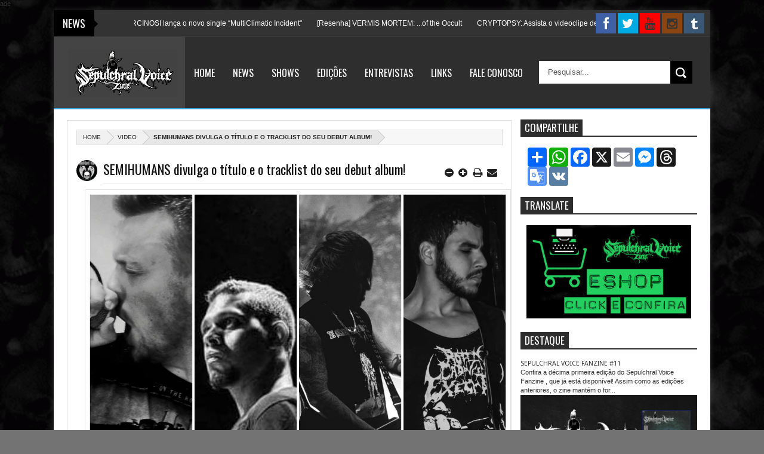

--- FILE ---
content_type: text/html; charset=UTF-8
request_url: https://www.sepulchralvoicefanzine.com/b/stats?style=BLACK_TRANSPARENT&timeRange=ALL_TIME&token=APq4FmA9vJwHXQM0N5Pq5H8f_w1NJNyu2dbvzjWFOwYE3ilV7qaN-60qgDdROhkF6JykIqqj9RyPhmDFF0mnPrUQPlcSLuexPA
body_size: 22
content:
{"total":5840023,"sparklineOptions":{"backgroundColor":{"fillOpacity":0.1,"fill":"#000000"},"series":[{"areaOpacity":0.3,"color":"#202020"}]},"sparklineData":[[0,26],[1,44],[2,46],[3,46],[4,41],[5,48],[6,40],[7,37],[8,42],[9,41],[10,39],[11,39],[12,34],[13,37],[14,38],[15,42],[16,38],[17,36],[18,34],[19,37],[20,32],[21,35],[22,100],[23,63],[24,27],[25,19],[26,25],[27,28],[28,22],[29,7]],"nextTickMs":26865}

--- FILE ---
content_type: text/javascript; charset=UTF-8
request_url: https://www.sepulchralvoicefanzine.com/feeds/posts/summary/?callback=jsonp1768882651050&category=Krenak&max-results=10&alt=json-in-script
body_size: 75668
content:
// API callback
jsonp1768882651050({"version":"1.0","encoding":"UTF-8","feed":{"xmlns":"http://www.w3.org/2005/Atom","xmlns$openSearch":"http://a9.com/-/spec/opensearchrss/1.0/","xmlns$blogger":"http://schemas.google.com/blogger/2008","xmlns$georss":"http://www.georss.org/georss","xmlns$gd":"http://schemas.google.com/g/2005","xmlns$thr":"http://purl.org/syndication/thread/1.0","id":{"$t":"tag:blogger.com,1999:blog-4048564257690549073"},"updated":{"$t":"2026-01-12T11:04:49.439-03:00"},"category":[{"term":"News"},{"term":"Shows"},{"term":"Death Metal"},{"term":"Heavy Metal"},{"term":"Video"},{"term":"Black Metal"},{"term":"single"},{"term":"Thrash Metal"},{"term":"Lançamentos 2019"},{"term":"Doom Metal"},{"term":"Lançamentos 2020"},{"term":"Full-Album"},{"term":"Streaming"},{"term":"Lançamentos 2018"},{"term":"Lançamentos 2021"},{"term":"Grindcore"},{"term":"bandcamp"},{"term":"Speed Metal"},{"term":"Nervochaos"},{"term":"Lançamentos 2024"},{"term":"Black Thrash Metal"},{"term":"LP"},{"term":"Black Death metal"},{"term":"Lançamentos 2023"},{"term":"Death Doom Metal"},{"term":"Cassete"},{"term":"Hqs e Livros"},{"term":"lançamentos 2022"},{"term":"Kill Again Records"},{"term":"Fanzine"},{"term":"Krisiun"},{"term":"Stoner"},{"term":"Flageladör"},{"term":"tour"},{"term":"Relançamentos 2019"},{"term":"deathgrind"},{"term":"Chaoslace"},{"term":"Tape"},{"term":"NWOBHM"},{"term":"Thrashera"},{"term":"Vulcano"},{"term":"Mystifier"},{"term":"Vinyl"},{"term":"Escarnium"},{"term":"Iron Maiden"},{"term":"Epic Metal"},{"term":"Velho"},{"term":"Headhunter D.C."},{"term":"Folk metal"},{"term":"NWOTHM"},{"term":"Axecuter"},{"term":"Oligarquia"},{"term":"Chaos Synopsis"},{"term":"Vulture"},{"term":"R.I.P."},{"term":"Relançamentos 2020"},{"term":"Classic Album"},{"term":"Beyond the Grave"},{"term":"Stoner Metal"},{"term":"Torture Squad"},{"term":"Antroforce"},{"term":"Shinigami Records"},{"term":"Desdominus"},{"term":"Zombie Cookbook"},{"term":"Hellion Records"},{"term":"Warsickness"},{"term":"Whipstriker"},{"term":"Heavy Doom Metal"},{"term":"Infector Cell"},{"term":"Justabeli"},{"term":"Cemitério"},{"term":"Podridão"},{"term":"Nervosa"},{"term":"Paradise Lost"},{"term":"Viking Metal"},{"term":"Woslom"},{"term":"download"},{"term":"Infamous Glory"},{"term":"Luxúria de Lillith"},{"term":"Violator"},{"term":"Grave Desecrator"},{"term":"Imminent Attack"},{"term":"Gestos Grosseiros"},{"term":"Judas Priest"},{"term":"Rock and Roll"},{"term":"dvd"},{"term":"Amazarak"},{"term":"Ancestral Malediction"},{"term":"Coldblood"},{"term":"Goregrind"},{"term":"Morfolk"},{"term":"Rotting Christ"},{"term":"Spiritual Hate"},{"term":"Accept"},{"term":"Breakout"},{"term":"Rebaelliun"},{"term":"Mork Visdom"},{"term":"Metalmorphose"},{"term":"Orgia Nuclear"},{"term":"Battalion"},{"term":"Queiron"},{"term":"Vingança Suprema"},{"term":"Conquistadores"},{"term":"Miasthenia"},{"term":"Apokalyptic Raids"},{"term":"Cannibal Corpse"},{"term":"Cerberus Attack"},{"term":"Master"},{"term":"Retaliador"},{"term":"Suffocation of Soul"},{"term":"Creptum"},{"term":"Encéfalo"},{"term":"Genocidio"},{"term":"Infected Sphere"},{"term":"Madness"},{"term":"destruction"},{"term":"Comando Nuclear"},{"term":"Guerreiros Headbangers"},{"term":"Harpago"},{"term":"HellLight"},{"term":"Necrohunter"},{"term":"Release"},{"term":"Anthares"},{"term":"Murdeath"},{"term":"relançamentos 2021"},{"term":"EXECUTER"},{"term":"Amen Corner"},{"term":"Lord Satanaquia"},{"term":"Black Speed Metal"},{"term":"Funeratus"},{"term":"Power Metal"},{"term":"Split"},{"term":"Empire of Souls"},{"term":"Evil Sense"},{"term":"Necrobiotic"},{"term":"Paganizer"},{"term":"relançamentos 2018"},{"term":"Biter"},{"term":"Disgrace And Terror"},{"term":"Jackdevil"},{"term":"Warshipper"},{"term":"Andralls"},{"term":"Crossover"},{"term":"Napalm Death"},{"term":"RATOS DE PORÃO"},{"term":"Armadilha"},{"term":"Barbatos"},{"term":"Grave Digger"},{"term":"HATEFULMURDER"},{"term":"OBITUARY"},{"term":"Angry"},{"term":"Head Krusher"},{"term":"Hellish Grave"},{"term":"Imperador Belial"},{"term":"MadDog"},{"term":"Rapture Records"},{"term":"Khrophus"},{"term":"Selvageria"},{"term":"Corpse Grinder"},{"term":"Farscape"},{"term":"Pagan Throne"},{"term":"Relançamentos 2023"},{"term":"Sweet Danger"},{"term":"WOMBBATH"},{"term":"Metal Punk"},{"term":"The Cross"},{"term":"Amon Amarth"},{"term":"Benediction"},{"term":"Devastação Sob Terror"},{"term":"Mortifer Rage"},{"term":"Mythological Cold Towers"},{"term":"Panzer"},{"term":"Black Hearts Records"},{"term":"Black Hole Productions"},{"term":"Cianeto Discos"},{"term":"Cranial Crusher"},{"term":"Dark Tower"},{"term":"Documentário"},{"term":"Héia"},{"term":"Massacre"},{"term":"Patria"},{"term":"Torrencial"},{"term":"Carniça"},{"term":"Corporate Death"},{"term":"Expurgo"},{"term":"Facada"},{"term":"Gore"},{"term":"Imperious Malevolence"},{"term":"Forkill"},{"term":"Frade Negro"},{"term":"Pathologic Noise"},{"term":"Salário Mínimo"},{"term":"Attomica"},{"term":"Cadaverizer"},{"term":"Crust"},{"term":"Golpe Devastador"},{"term":"Malefactor"},{"term":"Masturbator"},{"term":"Nile"},{"term":"Blaze Bayley"},{"term":"Deathgeist"},{"term":"Gothic Metal"},{"term":"Krow"},{"term":"Reffugo"},{"term":"SODOM"},{"term":"Sanctifier"},{"term":"Vader"},{"term":"Drowned"},{"term":"Em Ruínas"},{"term":"Enforcer"},{"term":"Exhumed"},{"term":"Lacerated and Carbonized"},{"term":"Poison Beer"},{"term":"Sludge"},{"term":"Sodomizer"},{"term":"Álcool"},{"term":"Caverna"},{"term":"Incantation"},{"term":"MOTORHEAD"},{"term":"MX"},{"term":"Offal"},{"term":"TANKARD"},{"term":"Testament"},{"term":"Behavior"},{"term":"Black Sabbath"},{"term":"Dark Metal"},{"term":"EP"},{"term":"Flesh Grinder"},{"term":"Kreator"},{"term":"Morcrof"},{"term":"Nosferatu"},{"term":"Saxon"},{"term":"Skull Fist"},{"term":"Tuatha de Danann"},{"term":"Absyde"},{"term":"At The Gates"},{"term":"CORPSE OV CHRIST"},{"term":"Exterminate"},{"term":"Hellish War"},{"term":"Metalizer"},{"term":"Morbid Angel"},{"term":"Pestilence"},{"term":"Rhestus"},{"term":"SLAYER"},{"term":"Warcursed"},{"term":"Blasthrash"},{"term":"Hell Gun"},{"term":"Regurgimentação Necrovaginal Sangrenta"},{"term":"Sinaya"},{"term":"Speed Metal Hell"},{"term":"Suffocation"},{"term":"Symphony Draconis"},{"term":"The UnhaliGäst"},{"term":"ASPHYX"},{"term":"Abbath"},{"term":"Avulsed"},{"term":"Death"},{"term":"Deformity BR"},{"term":"Folk"},{"term":"Holder"},{"term":"In torment"},{"term":"Pagan"},{"term":"Rectal Collapse"},{"term":"Red Razor"},{"term":"Relançamentos 2024"},{"term":"Sinister"},{"term":"Spotify"},{"term":"Vazio"},{"term":"Anthrax"},{"term":"Blasfemador"},{"term":"Candlemass"},{"term":"Distraught"},{"term":"Expose Your Hate"},{"term":"Jupiterian"},{"term":"Mausoleum"},{"term":"ROT"},{"term":"Scalped"},{"term":"Tim Ripper Owens"},{"term":"Desalmado"},{"term":"Havok 666"},{"term":"Heavy Rock"},{"term":"Losna"},{"term":"Marduk"},{"term":"Moonspell"},{"term":"Onslaught"},{"term":"Brujeria"},{"term":"Crucifixion BR"},{"term":"Fire Strike"},{"term":"Impurity"},{"term":"Malkuth"},{"term":"Metallic Crucifixion"},{"term":"Sangrena"},{"term":"Sepulchral Voice Fanzine"},{"term":"Tormenta"},{"term":"Varathron"},{"term":"Venereal Sickness"},{"term":"Venomous Breath"},{"term":"Abasbaron"},{"term":"Armageddon Deathmaster"},{"term":"Atlantis"},{"term":"Atropina"},{"term":"Baga"},{"term":"Bolt Thrower"},{"term":"Circle of Infinity"},{"term":"Descerebration"},{"term":"Horror Chamber"},{"term":"Morbid Perversion"},{"term":"Necromesis"},{"term":"Ozzy Osbourne"},{"term":"Shadows Legacy"},{"term":"Venom"},{"term":"Visceral Slaughter"},{"term":"Anarkhon"},{"term":"CD"},{"term":"CLENCHED FIST"},{"term":"CURSED SLAUGHTER"},{"term":"Deicide"},{"term":"Dorsal Atlântica"},{"term":"Exodus"},{"term":"Heretic Execution"},{"term":"Malevolent Creation"},{"term":"Pantáculo Místico"},{"term":"Picture"},{"term":"Revel in Flesh"},{"term":"Taurus"},{"term":"Zênite"},{"term":"ARMA"},{"term":"Behemoth"},{"term":"Darkthrone"},{"term":"Dysnomia"},{"term":"Epic"},{"term":"Hardcore"},{"term":"Mayhem"},{"term":"Poems Death"},{"term":"Rider"},{"term":"Viking"},{"term":"Vociferatus"},{"term":"Belphegor"},{"term":"Death Thrash Metal"},{"term":"Divine Death"},{"term":"Encerramento das atividades"},{"term":"Jailor"},{"term":"King Diamond"},{"term":"Martyrdom"},{"term":"Morte Subta"},{"term":"Overkill"},{"term":"Shadows Hell"},{"term":"Sodamned"},{"term":"Sodoma"},{"term":"Vultos Vocíferos"},{"term":"As Dramatic Homage"},{"term":"BlackSkull"},{"term":"Cerveja"},{"term":"Deadpan"},{"term":"Lápide"},{"term":"Memoriam"},{"term":"Nuclear Frost"},{"term":"Orthros"},{"term":"Panndora"},{"term":"Tyranno"},{"term":"Vídeo"},{"term":"WARPATH"},{"term":"voodoopriest"},{"term":"Aborted"},{"term":"Artillery"},{"term":"Black Doom Metal"},{"term":"Blood Red Throne"},{"term":"Castifas"},{"term":"Cattle Decapitation"},{"term":"Centurias"},{"term":"Covid-19"},{"term":"CrotchRot"},{"term":"Evil Corpse"},{"term":"Exciter"},{"term":"Funeral doom metal"},{"term":"Gutted Souls"},{"term":"Kataklysm"},{"term":"Leatherfaces"},{"term":"Manger Cadavre?"},{"term":"Manowar"},{"term":"Mutilation Records"},{"term":"Pandemmy"},{"term":"Portas Negras"},{"term":"Relançamentos 2022"},{"term":"Sepultura"},{"term":"The Mist"},{"term":"Burn The Mankind"},{"term":"Carcass"},{"term":"Classic Metal Records"},{"term":"Damnation City"},{"term":"Eternal Darkness DCLXVI"},{"term":"Final Nightmare"},{"term":"Incinerad"},{"term":"Lastima"},{"term":"Mercyful Fate"},{"term":"Mork"},{"term":"PUTREVORE"},{"term":"Praga"},{"term":"Sanguinário"},{"term":"Sardonic Impious"},{"term":"Satan Worship"},{"term":"U.D.O."},{"term":"Amorphis"},{"term":"Bandanos"},{"term":"Carrasco"},{"term":"Demonical"},{"term":"Devilish"},{"term":"ENTOMBED A.D."},{"term":"Hibria"},{"term":"Immolation"},{"term":"Lusferus"},{"term":"Mortage"},{"term":"Necrotrashers"},{"term":"Obitto"},{"term":"Opressor"},{"term":"Pagan Black metal"},{"term":"Poluição Sonora Gratuita"},{"term":"Possessed"},{"term":"Raven"},{"term":"Revista"},{"term":"Sakhet"},{"term":"Social chaos"},{"term":"TORQVEREM"},{"term":"Test"},{"term":"Vomepotro"},{"term":"Warbound"},{"term":"Zoombie Ritual Metal Fest Open Air 2014"},{"term":"Besatt"},{"term":"Blackened"},{"term":"Chemical Disaster"},{"term":"Cruscifire"},{"term":"Cryptopsy"},{"term":"Decadencia"},{"term":"Dominus Praelii"},{"term":"FLAGELADOR"},{"term":"Harmony Fault"},{"term":"Hugin Munin"},{"term":"Krenak"},{"term":"My Dying Bride"},{"term":"Nuclear Warfare"},{"term":"Pentacrostic"},{"term":"Subcut"},{"term":"Terrorcult"},{"term":"The Force"},{"term":"Unsavory"},{"term":"Black Thrash  Metal"},{"term":"Blackning"},{"term":"Blasphemical Procreation"},{"term":"Burning Torment"},{"term":"Claustrofobia"},{"term":"Damn Youth"},{"term":"Desecrated Sphere"},{"term":"Doomsday Ceremony"},{"term":"Doro Pesch"},{"term":"Dyingbreed"},{"term":"Evil Syndicate"},{"term":"Exylle"},{"term":"Fafnir"},{"term":"Gomorraa"},{"term":"Hellish Undead"},{"term":"Holocausto"},{"term":"Horror"},{"term":"Impiedoso"},{"term":"Infected"},{"term":"Nocturnal"},{"term":"Odium Hominum"},{"term":"Outlaw"},{"term":"Surra"},{"term":"Svartland"},{"term":"TRIBULATION"},{"term":"Tenebrário"},{"term":"Ímpios"},{"term":"AUTOPSY"},{"term":"Brutal Morticínio"},{"term":"Catástrofe"},{"term":"Comando Etílico"},{"term":"DEATHRAISER"},{"term":"Darkside"},{"term":"Decapitated"},{"term":"Division Hell"},{"term":"Evilcult"},{"term":"Gorempire"},{"term":"Hate"},{"term":"In Nomine Belialis"},{"term":"Karnnage"},{"term":"Leviaethan"},{"term":"Motörhead"},{"term":"Necrophobic"},{"term":"Six Feet Under"},{"term":"Venom Inc."},{"term":"Venomous Stench"},{"term":"Blackmass"},{"term":"Carnation"},{"term":"Carpatus"},{"term":"Deathcharge"},{"term":"Decomposed God"},{"term":"Delicta Carnis"},{"term":"Denial of God"},{"term":"Depressed"},{"term":"Devouring"},{"term":"Doro"},{"term":"Earthquake"},{"term":"Embrio"},{"term":"Endless Carnage"},{"term":"Enslaver"},{"term":"Estado Revoltoso"},{"term":"Final Holocaust"},{"term":"Hate Embrace"},{"term":"Immortal"},{"term":"In Apostasia"},{"term":"Merciless Massacre"},{"term":"Mercy Killing"},{"term":"Metaltex"},{"term":"Might Execution"},{"term":"NIghtmare"},{"term":"Necromante"},{"term":"Old Shadows Records"},{"term":"Papa Necrose"},{"term":"Slasher"},{"term":"Suicidal Angels"},{"term":"Summum Heredis"},{"term":"Tempestilence"},{"term":"Violent Curse"},{"term":"Aqueronte"},{"term":"Borknagar"},{"term":"Brave"},{"term":"DUNKELL REITER"},{"term":"Disformes"},{"term":"Empty Grace"},{"term":"Eternal Violence"},{"term":"Facing Fear"},{"term":"Havok"},{"term":"Infernal War 666"},{"term":"Infestatio"},{"term":"KORZUS"},{"term":"LEcher"},{"term":"Misery Index"},{"term":"Morthur"},{"term":"Necrogosto"},{"term":"Opus Tenebrae"},{"term":"Payback"},{"term":"Poisonous"},{"term":"Satan"},{"term":"Vital Remains"},{"term":"Warbringer"},{"term":"grind"},{"term":"ANTICHRIST HOOLIGANS"},{"term":"Aberratio"},{"term":"Ataque Relâmpago"},{"term":"Blazing Corpse"},{"term":"Box-Set"},{"term":"Cauterization"},{"term":"Crystal Viper"},{"term":"Demonized Legion"},{"term":"Diabolical Funeral"},{"term":"Disrupt Christ"},{"term":"Drakkar Brasil"},{"term":"Evildead"},{"term":"Extreme Sound Records"},{"term":"Fist Banger"},{"term":"Human"},{"term":"Iced Earth"},{"term":"Inaftor"},{"term":"Internaldeath"},{"term":"Misanthropic Records"},{"term":"Orthostat"},{"term":"Pile of Corpses"},{"term":"Rot Remains"},{"term":"S.O.H."},{"term":"Sacred Reich"},{"term":"Setfire"},{"term":"Sextrash"},{"term":"Skeletal Remains"},{"term":"Soul Torment"},{"term":"The Troops of Doom"},{"term":"Unleashed"},{"term":"Vingador"},{"term":"Warbiff"},{"term":"Ambush"},{"term":"Ancestor"},{"term":"Anvil"},{"term":"Arkona"},{"term":"Bloody Violence"},{"term":"Cruel Face"},{"term":"D.E.R."},{"term":"DEATH TRAP"},{"term":"Denied Redemption"},{"term":"Dying Music"},{"term":"Enslaved"},{"term":"Enthroned"},{"term":"Eternal Putrefaction"},{"term":"Evil Invaders"},{"term":"Extermínio"},{"term":"Extreme Noise Terror"},{"term":"Gods Forsaken"},{"term":"Grave"},{"term":"Grim Reaper"},{"term":"Harppia"},{"term":"Havok (USA)"},{"term":"Infested Blood"},{"term":"Inhuman Condition"},{"term":"MadDög"},{"term":"Martírio"},{"term":"Metal Church"},{"term":"Morgoth"},{"term":"Ossos"},{"term":"Preceptor"},{"term":"Roça ‘n’ Rol"},{"term":"Siege of Hate"},{"term":"TANK"},{"term":"Unholy Outlaw"},{"term":"Attomic Soldier"},{"term":"Azaghal"},{"term":"Carcará"},{"term":"Deep memories"},{"term":"Demo-Tape"},{"term":"Dio"},{"term":"Divide"},{"term":"Embalmed Alive"},{"term":"Fallen Idol"},{"term":"GATECREEPER"},{"term":"Hagbard"},{"term":"Hard Rock"},{"term":"Heavy Metal Rock"},{"term":"Herege"},{"term":"Individual"},{"term":"Infernal Course"},{"term":"Kadavar"},{"term":"Lançamento 2022"},{"term":"Lothlöryen"},{"term":"Malicious Intent"},{"term":"Mysteriis"},{"term":"Nefasto"},{"term":"Nunslaughter"},{"term":"Postmortem"},{"term":"Renegados"},{"term":"Retaliação Infernal"},{"term":"Revenge"},{"term":"SLAUGHTBBATH"},{"term":"Santa Muerte"},{"term":"Sepulchral Whore"},{"term":"Skinlepsy"},{"term":"Stress"},{"term":"Toxic Holocaust"},{"term":"Wild Witch"},{"term":"Avalanche Metal fest"},{"term":"Cadaveric Infection"},{"term":"Centúrias"},{"term":"Death Angel"},{"term":"Deformed Slut"},{"term":"Diaballein"},{"term":"Distürbia Cladis"},{"term":"Editora Clock Tower"},{"term":"Ereb Altor"},{"term":"Exumados"},{"term":"Flagelo"},{"term":"God Funeral"},{"term":"Gozo"},{"term":"Grey Wolf"},{"term":"Hierarchical Punishment"},{"term":"Hocnis"},{"term":"Holocausto Canibal"},{"term":"Hutt"},{"term":"Imperius Profanus"},{"term":"Legio Inferi"},{"term":"Les Mémoires Fall"},{"term":"Lábar’Oculto"},{"term":"Malediction 666"},{"term":"Mortiferik"},{"term":"NIGHT DEMON"},{"term":"Necrotério"},{"term":"Ocultan"},{"term":"Paranoiase"},{"term":"Pervencer"},{"term":"Primitive"},{"term":"Primordium"},{"term":"ROTTEN ENTRAILS"},{"term":"Retaliate"},{"term":"Running Wild"},{"term":"Shaytan"},{"term":"Southern Warfront"},{"term":"Statik Majik"},{"term":"Terror Fronte"},{"term":"Throne"},{"term":"Tygers of Pan Tang"},{"term":"Viking Black Metal"},{"term":"Vomitfication"},{"term":"Witching Altar"},{"term":"A Sorrowful Dream"},{"term":"Absu"},{"term":"Alcoholic Death"},{"term":"Amorfo"},{"term":"Ass Flavour"},{"term":"Bloodbath"},{"term":"Bloodwork"},{"term":"Catarse"},{"term":"Criminal Mosh"},{"term":"Critical Fear"},{"term":"Devil On Earth"},{"term":"Discórdia Profana"},{"term":"Doom Death Metal"},{"term":"Dying Suffocation"},{"term":"Faces Of Death"},{"term":"Falange"},{"term":"Full-Concert"},{"term":"GOATH"},{"term":"Gore Autopsy"},{"term":"Gruesome"},{"term":"Hellarise"},{"term":"In Absenthia"},{"term":"IncognoscI"},{"term":"Korpiklaani"},{"term":"Monstrosity"},{"term":"Movarbru"},{"term":"New"},{"term":"Nighthunter"},{"term":"Pagan Metal"},{"term":"Primordial Idol"},{"term":"Profane Art"},{"term":"Profane Souls"},{"term":"Repúdio"},{"term":"Revogar"},{"term":"Ribspreader"},{"term":"Sarcófago"},{"term":"Shockbreaker"},{"term":"Soturnus"},{"term":"The Black Coffins"},{"term":"Toxic Carnage"},{"term":"Vicious Rumors"},{"term":"vinil"},{"term":"Acherontas"},{"term":"Amaduscias"},{"term":"Aneurose"},{"term":"Arthanus"},{"term":"Beast Conjurator"},{"term":"Black Achemoth"},{"term":"Cadaverise"},{"term":"Chromeskull"},{"term":"Cirith Ungol"},{"term":"Cranium Crushing"},{"term":"Cremasma"},{"term":"Dead Fetus Collection"},{"term":"Death By Starvation"},{"term":"Disruption Path"},{"term":"Entombed"},{"term":"Evil Emperor"},{"term":"Evil's Attack"},{"term":"Factor Kill"},{"term":"Fueled By Fire"},{"term":"Grim Rearper"},{"term":"Heritage"},{"term":"Hideous Divinity"},{"term":"Hooded Menace"},{"term":"Inner Demons Rise"},{"term":"Inside War"},{"term":"Jungle Rot"},{"term":"Kamala"},{"term":"Keeptor"},{"term":"Luciferiano"},{"term":"METRALIATOR"},{"term":"Manilla Road"},{"term":"Mata Borrão"},{"term":"Murmur"},{"term":"Mustaphorius"},{"term":"Necrocéfalo"},{"term":"Nosso Ódio Irá Atacar"},{"term":"OPETH"},{"term":"Open The Coffin"},{"term":"Overthrash"},{"term":"Platoon"},{"term":"Profane Anger"},{"term":"Psycophobia"},{"term":"Rage"},{"term":"Revolting"},{"term":"Riding Storm"},{"term":"Satyricon"},{"term":"Syphilitic Abortion"},{"term":"Taake"},{"term":"The Torment"},{"term":"Thrash Death Metal"},{"term":"Thrash Terror"},{"term":"Trator BR"},{"term":"Wodanaz"},{"term":"Zumbis do Espaço"},{"term":"Agaurez"},{"term":"Aka Funeral"},{"term":"Arandu Arakuaa"},{"term":"Arthorium Records"},{"term":"Benighted"},{"term":"Berserk"},{"term":"Bestial"},{"term":"Blind Guardian"},{"term":"Blitzkrieg"},{"term":"Blu-ray"},{"term":"Brutal Exuberância"},{"term":"Burning Witches"},{"term":"Centinex"},{"term":"Cinema"},{"term":"D.R.I."},{"term":"D.S.T."},{"term":"Decomposing"},{"term":"Defacer"},{"term":"Dogma Satan"},{"term":"Ethel Hunter"},{"term":"Fates prophecy"},{"term":"Flagrvm"},{"term":"Funerus"},{"term":"GRAVEYARD"},{"term":"Hirax"},{"term":"Hommicide"},{"term":"Hypocrisy"},{"term":"Ice War"},{"term":"Insanity Force"},{"term":"KrushHammer"},{"term":"Living Metal"},{"term":"Lucifer"},{"term":"Luvart"},{"term":"Machinage"},{"term":"Midnight"},{"term":"Midnightmare"},{"term":"Municipal Waste"},{"term":"Mutilator"},{"term":"Myrkgand"},{"term":"Necromancia"},{"term":"Novembers Doom"},{"term":"Nox Spiritus"},{"term":"Orgasmo de Porco"},{"term":"Poeticus Severus"},{"term":"Profundezas"},{"term":"Putrid Semen"},{"term":"Riot V"},{"term":"Sadistic Messiah"},{"term":"Serenity in Fire"},{"term":"Serviço Funerário"},{"term":"Slaughterday"},{"term":"Syren"},{"term":"Terror Mosh"},{"term":"Terrorsphere"},{"term":"Unblooded"},{"term":"Vizaresh"},{"term":"Vídeos"},{"term":"Zoombie Ritual"},{"term":"crowdfunding"},{"term":"AIR RAID"},{"term":"Aggresion"},{"term":"Amort"},{"term":"Atomic Bomb"},{"term":"Beheaded"},{"term":"Berzerkers"},{"term":"Betrayal"},{"term":"Bode Preto"},{"term":"Bullet Course"},{"term":"Chaos Conspiracy"},{"term":"Coffins"},{"term":"Corpo Seco"},{"term":"Crematório"},{"term":"DIE"},{"term":"Dark Avenger"},{"term":"Demonic Hate"},{"term":"Disgrace Suicide"},{"term":"ECHELON"},{"term":"Elizabethan Walpurga"},{"term":"Eminent Shadow"},{"term":"Flashover"},{"term":"Golem"},{"term":"Hazy Hamlet"},{"term":"Heads For the Dead"},{"term":"High School Massacre"},{"term":"Homicide"},{"term":"Ignorance"},{"term":"Imortal Persefone"},{"term":"In Infernal War"},{"term":"Incarceration"},{"term":"Into the Cave"},{"term":"Kuazar"},{"term":"Metal Comando"},{"term":"Mindscrape Music"},{"term":"Mordeth"},{"term":"Morgaroth"},{"term":"Mortal Profecia"},{"term":"Mortuary Drape"},{"term":"Night Prowler"},{"term":"Obscura"},{"term":"Obskure"},{"term":"October Tide"},{"term":"Overdose"},{"term":"PRIMORDIAL"},{"term":"Ragnarok"},{"term":"Revel Decay"},{"term":"Revocate"},{"term":"Riot"},{"term":"Sangre"},{"term":"Scream Of Death"},{"term":"Sentient Horror"},{"term":"Sigfadhir"},{"term":"Somberland"},{"term":"Terrorcídio"},{"term":"Terrorstorm"},{"term":"Thorhammerfest"},{"term":"Uganga"},{"term":"Underground Metal Fest"},{"term":"Unmasked Brains"},{"term":"Voivod"},{"term":"Vomitory"},{"term":"Válvera"},{"term":"Absolem"},{"term":"BRUTALITY"},{"term":"Broken Hope"},{"term":"Chubasa"},{"term":"Chumbo"},{"term":"Coroner"},{"term":"Dark Funeral"},{"term":"Dark Opus"},{"term":"Desaster"},{"term":"Desecrator"},{"term":"Dream Wild"},{"term":"Dying Fetus"},{"term":"Electric Poison"},{"term":"Entrails"},{"term":"Febre do Rato"},{"term":"Grave Reaper"},{"term":"Inhumane Rites"},{"term":"Iron Angel"},{"term":"Iron Bastard"},{"term":"Katatonia"},{"term":"Lethal Sense"},{"term":"Lock Up"},{"term":"Lugubres"},{"term":"Mithrubick"},{"term":"Morterix"},{"term":"NEUROTICOS"},{"term":"Necromancer"},{"term":"Nuclear Trash"},{"term":"Overdose Nuclear"},{"term":"Pesticide"},{"term":"Porrada"},{"term":"Power From Hell"},{"term":"Prion DC"},{"term":"Retro Satanic"},{"term":"Sacrario"},{"term":"Satanic Lust"},{"term":"Sentenciador"},{"term":"Sevo"},{"term":"Show"},{"term":"Sodomah"},{"term":"Soundcloud"},{"term":"Suicidown"},{"term":"Temple of Chaos"},{"term":"Terror Fetus"},{"term":"Thunder Spell"},{"term":"Tiger"},{"term":"Ultimo Ataque"},{"term":"Uzômi"},{"term":"Vallenfyre"},{"term":"Volkmort"},{"term":"Vírus"},{"term":"prog metal"},{"term":"Absoluto Poder"},{"term":"Alcoholocausto"},{"term":"Anathema"},{"term":"Angel Witch"},{"term":"Angel of Cemetery Records"},{"term":"Assassin"},{"term":"Baixo Calão"},{"term":"Bewitchment"},{"term":"Beyond Creation"},{"term":"Blasphemy Productions"},{"term":"Bonecrusher"},{"term":"Bruce Dickinson"},{"term":"Burial Temple"},{"term":"Cassandra"},{"term":"Catacumba"},{"term":"Cavaleiro Dragão"},{"term":"Chemical"},{"term":"Confounded"},{"term":"Corpsia"},{"term":"Death Chaos"},{"term":"Deezer"},{"term":"Devouring Cadavers"},{"term":"FIRESPAWN"},{"term":"Fast Evil"},{"term":"Forceps"},{"term":"Fusileer"},{"term":"Grand Magus"},{"term":"Great Vast Forest"},{"term":"Greyhaze Records"},{"term":"HAVOK  666"},{"term":"Hate (Pol.)"},{"term":"Hicsos"},{"term":"Imago Mortis"},{"term":"Impetuoso Desdém"},{"term":"Industrial Holocaust"},{"term":"Juggernaut"},{"term":"Krucipha"},{"term":"Krypts"},{"term":"Land of Tears"},{"term":"Lançamentos 2025"},{"term":"Lobotomia"},{"term":"Malignant Excremental"},{"term":"Matéria especial"},{"term":"Mortos"},{"term":"My Dark Desires Records"},{"term":"Myrkur"},{"term":"Naughty Dog"},{"term":"Necrot"},{"term":"Outlanders"},{"term":"Post-Black metal"},{"term":"Progressive"},{"term":"Radiação Bestial"},{"term":"Retaliatory"},{"term":"Rotten Cadaveric Execration"},{"term":"Rotten Penetration"},{"term":"Runemagick"},{"term":"Savant"},{"term":"Steel Warrior"},{"term":"THE GROTESQUERY"},{"term":"Terminattor"},{"term":"Thunderlord"},{"term":"Totemtabu"},{"term":"Trepanator"},{"term":"Týr"},{"term":"VAMPIRE"},{"term":"Vodu"},{"term":"War Eternal"},{"term":"Warfactor"},{"term":"Watain"},{"term":"WitchKross"},{"term":"Xico Picadinho"},{"term":"Aasverus"},{"term":"Abate Macabro"},{"term":"Aggressive"},{"term":"Agressive"},{"term":"Agressor"},{"term":"Anal Vomit"},{"term":"Apophizys"},{"term":"Arcano"},{"term":"Barbaria"},{"term":"Bastard"},{"term":"Braincancer"},{"term":"Briga de Bar"},{"term":"Bywar"},{"term":"CHRONIC ASHES"},{"term":"CUT UP"},{"term":"Caligo"},{"term":"Cruciamentum"},{"term":"Culto ao Metal"},{"term":"DIVULSOR"},{"term":"Dark Inquisition"},{"term":"Deadliness"},{"term":"Disrupting"},{"term":"Distörtion"},{"term":"Down Among the Dead Men"},{"term":"Ensiferum"},{"term":"Enterro"},{"term":"Erasy"},{"term":"Eternal Sacrifice"},{"term":"Excarnation Records"},{"term":"Fanttasma"},{"term":"Fatal"},{"term":"Genocídio"},{"term":"Ghost"},{"term":"Gueppardo"},{"term":"Guerrilha"},{"term":"Immolated"},{"term":"Impacto Profano"},{"term":"Inquisition"},{"term":"Insanitah"},{"term":"Inside Hatred"},{"term":"Insultum"},{"term":"Iron Woods"},{"term":"JOHANSSON \u0026 SPECKMANN"},{"term":"Kawir"},{"term":"Keter"},{"term":"Kick Head"},{"term":"Kurgan"},{"term":"Lab6"},{"term":"Leather Leone"},{"term":"Leprosy"},{"term":"Les Memoires Fall"},{"term":"M:Pire of Evil"},{"term":"Morrem"},{"term":"Mortal Hate"},{"term":"Morte Lenta"},{"term":"Mystical Fire"},{"term":"Necronomicon"},{"term":"Necrowretch"},{"term":"Nomades"},{"term":"Nuclear Assault"},{"term":"PATHOLOGY"},{"term":"Paul Di'anno"},{"term":"Psychotic Misanthropy"},{"term":"Punho de Aço"},{"term":"Pós-Sismo"},{"term":"Rastros de Ódio"},{"term":"Rattle"},{"term":"Rhino"},{"term":"Ross The Boss"},{"term":"Sagrado Inferno"},{"term":"Samael"},{"term":"Sangria"},{"term":"Scars"},{"term":"Scourge"},{"term":"Sengaya"},{"term":"Serial Killer"},{"term":"Shade of Mankind"},{"term":"Silent Empire"},{"term":"Skelethal"},{"term":"Slammer"},{"term":"Solictus"},{"term":"Speed Black Metal"},{"term":"Stomachal Corrosion"},{"term":"Sutura"},{"term":"Terrible Force"},{"term":"Terror Revolucionário"},{"term":"The Last Nail"},{"term":"True Massacre"},{"term":"Tumbero"},{"term":"Unearthly"},{"term":"Urubuz Records"},{"term":"Vulture (Germany)"},{"term":"Warfare Evil"},{"term":"Abigail"},{"term":"Acid Brigade"},{"term":"Alcest"},{"term":"Alcoholic War"},{"term":"Alucinator"},{"term":"Aske"},{"term":"Azarath"},{"term":"Bemdesar"},{"term":"Bloqueio Mental"},{"term":"BÖLZER"},{"term":"Chakal"},{"term":"Crunch Delights"},{"term":"Crypta"},{"term":"DARK WITCH"},{"term":"DEHUMAN"},{"term":"Dark Slumber"},{"term":"Decimator"},{"term":"Devangelic"},{"term":"Devil"},{"term":"Disforterror"},{"term":"EMPEROR"},{"term":"Echoes of Death"},{"term":"Editora Estética Torta"},{"term":"Falling in Disgrace"},{"term":"Fenrir"},{"term":"Freezing"},{"term":"Grave Miasma"},{"term":"Guro"},{"term":"Hellven"},{"term":"Hellway Patrol"},{"term":"Hellway Train"},{"term":"Hereticae"},{"term":"Horrendous"},{"term":"Horrificia"},{"term":"Human Plague"},{"term":"IRON DOGS"},{"term":"Império Profano"},{"term":"In Soulitary"},{"term":"Infection"},{"term":"Inferno Nuclear"},{"term":"Initiate Decay"},{"term":"Insepsy"},{"term":"IronBound"},{"term":"Kadabra"},{"term":"Laconist"},{"term":"Le Mars"},{"term":"Lei Do Kaoz"},{"term":"Lepra"},{"term":"Lord Blasphemate"},{"term":"Loudness"},{"term":"Lunar Aeon"},{"term":"Lábar'Oculto"},{"term":"M-19"},{"term":"Masacre"},{"term":"Moloch"},{"term":"Morte Negra"},{"term":"Mácula"},{"term":"Natural Chaos"},{"term":"Nervecell"},{"term":"Nocturnal Graves"},{"term":"Omen"},{"term":"PACTUM"},{"term":"PROFANE CREATION"},{"term":"Putrefação Cadavérica"},{"term":"Reckoning Hour"},{"term":"Red Sunlight"},{"term":"Reversed"},{"term":"SACRIFIX"},{"term":"Sanctuary"},{"term":"Sarke"},{"term":"Scrok"},{"term":"Sepulchral Voice"},{"term":"Steelwing"},{"term":"Subterror"},{"term":"Suidakra"},{"term":"Tamuya Thrash Tribe"},{"term":"Tenebrifer"},{"term":"Terrorizer"},{"term":"The Black Cold"},{"term":"Toxic Assault"},{"term":"Toxic War"},{"term":"Trevas"},{"term":"VERTHEBRAL"},{"term":"VOCÍFERA"},{"term":"Vermis Mortem"},{"term":"Vetor"},{"term":"Wacken Open Air"},{"term":"Warhammer"},{"term":"Warhell"},{"term":"7 Peles"},{"term":"Absent"},{"term":"Agathocles"},{"term":"Albor"},{"term":"Aposento"},{"term":"Armahda"},{"term":"Atrito Urbano"},{"term":"Avenger"},{"term":"Await Rottenness"},{"term":"Açoite"},{"term":"Behatred"},{"term":"Beheader"},{"term":"Bestymator"},{"term":"Blood Incantation"},{"term":"Broken Death"},{"term":"CHESED GEBURAH"},{"term":"CREPÚSCULO DOS ÍDOLOS"},{"term":"Cerberus Bestial"},{"term":"Cogumelo Records"},{"term":"Cold Art Industry Records"},{"term":"Conan"},{"term":"Cova"},{"term":"CxFxC"},{"term":"D.F.C."},{"term":"D.O.R."},{"term":"DESTRÖYER 666"},{"term":"Deathronation"},{"term":"Deathsmoke"},{"term":"Decibel Magazine"},{"term":"Deranged"},{"term":"Desgraceria"},{"term":"Despotic Hate"},{"term":"Device"},{"term":"Diabolical Tyrants"},{"term":"Disfigured by Hatred"},{"term":"Dismember"},{"term":"Dr. Living Dead!"},{"term":"Drauggard"},{"term":"Edições"},{"term":"Embalmed Souls"},{"term":"Escaravelho do Diabo"},{"term":"Eskröta"},{"term":"Evil Exorcist"},{"term":"Exterminatorium"},{"term":"Exumer"},{"term":"Father Befouled"},{"term":"Fear Of The Future"},{"term":"Feces On Display"},{"term":"Goregang"},{"term":"Goregäng"},{"term":"Guaru Metal Fest 2014"},{"term":"HADES ARCHER"},{"term":"HAUNT"},{"term":"Hail of Bullets"},{"term":"Harmony Hate"},{"term":"Hells Ambassador"},{"term":"Imperfect Souls"},{"term":"Impetus Malignum"},{"term":"Infernal Attack"},{"term":"Infernal Side"},{"term":"Invokaos"},{"term":"Komatsu"},{"term":"Legion of the Damned"},{"term":"Lemars"},{"term":"Licantropos"},{"term":"Lua Negra"},{"term":"MUFA"},{"term":"Mafer Records"},{"term":"Magister"},{"term":"Mental Horror"},{"term":"Morkt"},{"term":"Mortarium"},{"term":"Necro"},{"term":"No Remorse"},{"term":"Nocturnal Breed"},{"term":"Obscurity Vision"},{"term":"Oostegor"},{"term":"Ophiolatry"},{"term":"Orrör"},{"term":"Pentagram"},{"term":"Pesta"},{"term":"Pilatus"},{"term":"Plague Rages"},{"term":"Posthumous"},{"term":"Punho Destruidor"},{"term":"Punk Rock"},{"term":"Radamathys"},{"term":"Realidade Encoberta"},{"term":"Ressonância Mórfica"},{"term":"Revocation"},{"term":"Rottenness Face"},{"term":"Setembro Negro"},{"term":"Silent Cry"},{"term":"Skullfurted"},{"term":"Solstice"},{"term":"Son Of A Witch"},{"term":"Spiritus Diaboli"},{"term":"Spreading Hate"},{"term":"TOMB MOLD"},{"term":"Terrordome"},{"term":"The Evil"},{"term":"Thrash Attack"},{"term":"Torment The Skies"},{"term":"Toxic Trash"},{"term":"Tressultor"},{"term":"Tropa de Shock"},{"term":"Undead"},{"term":"Unkilled"},{"term":"Valhalla"},{"term":"Vinculum"},{"term":"Vulgarity"},{"term":"Warfire"},{"term":"Warforged"},{"term":"Wicked Hell"},{"term":"lançamentos DVD 2019"},{"term":"ABYSMAL DAWN"},{"term":"ACHERON"},{"term":"ARMORED SAINT"},{"term":"Abismo"},{"term":"Abril Pro Rock"},{"term":"Aeternus"},{"term":"Affront"},{"term":"Animvs Mortis"},{"term":"Annihilator"},{"term":"Arbach"},{"term":"Archgoat"},{"term":"Azul Limão"},{"term":"Batushka"},{"term":"Beermug"},{"term":"Black\/Thrash metal"},{"term":"Blackned Death Metal"},{"term":"Blessed in Fire"},{"term":"CLOVEN HOOF"},{"term":"Cangaço"},{"term":"Carach Angren"},{"term":"Carcinosi"},{"term":"Celtic Frost"},{"term":"Cerebral Rot"},{"term":"Coffinfeeder"},{"term":"Cracked Skull"},{"term":"Creatures"},{"term":"Cristo Cadavérico"},{"term":"Cruzadas"},{"term":"Darkrazor"},{"term":"Deathcharge Metalpunx"},{"term":"Decayed"},{"term":"Desdém"},{"term":"Desecresy"},{"term":"Distanásia"},{"term":"Dynamite"},{"term":"Encarnalium Nosferatum"},{"term":"Encoffined"},{"term":"Envoke"},{"term":"Evil Empire"},{"term":"Evil Land"},{"term":"Feral"},{"term":"Feretral"},{"term":"Feretro Avernal"},{"term":"From The Abyss"},{"term":"Frost Despair"},{"term":"Fulci"},{"term":"Funeral Putrid"},{"term":"Funeral Sex"},{"term":"Féretro"},{"term":"Gaerea"},{"term":"Grinding Reaction"},{"term":"Hate Eternal"},{"term":"Hateful Warfare"},{"term":"Hell On Wheels"},{"term":"Hemorrhage"},{"term":"Homicídio"},{"term":"Implore"},{"term":"Inciter"},{"term":"Infurius"},{"term":"Inner Call"},{"term":"Inverted Cross Cult"},{"term":"Iron Reagan"},{"term":"Lama Negra"},{"term":"Lemmy Kilmister"},{"term":"Lethal Storm"},{"term":"Madkill"},{"term":"Mafia Gore"},{"term":"Metalwar"},{"term":"Morbid Tales Records"},{"term":"NEURÓTICOS"},{"term":"Necrodeath"},{"term":"Necrofobia"},{"term":"Necromantia"},{"term":"Necronation"},{"term":"Necrosodommy"},{"term":"NightWolf"},{"term":"Nightmare Slaughter"},{"term":"Nocturnus AD"},{"term":"Noise"},{"term":"ORCO"},{"term":"Opus Secretus"},{"term":"Ovários"},{"term":"Pallbearer"},{"term":"Possessão Alcoólica"},{"term":"Profane Son"},{"term":"Prostitute Disfigurement"},{"term":"Purtenance"},{"term":"R.D.P"},{"term":"Reggrety"},{"term":"Repudiyo"},{"term":"Resenhas"},{"term":"Rethurno"},{"term":"Return of Death"},{"term":"Rotten Pieces"},{"term":"Rottenbroth"},{"term":"Ruínas de Sade"},{"term":"SOULBURN"},{"term":"Sacrilegious Salacious"},{"term":"Sad Theory"},{"term":"Savage Master"},{"term":"Sepulcro"},{"term":"Sorcerer"},{"term":"Soul Assassins"},{"term":"Subinfected"},{"term":"Subser"},{"term":"Swallow The Sun"},{"term":"Syntz"},{"term":"THE CROWN"},{"term":"Tempus Edax Rerum"},{"term":"The Black Spade"},{"term":"The End"},{"term":"The Lurking Fear"},{"term":"The Obsessed"},{"term":"Tormento Alcoólatra"},{"term":"Torturizer"},{"term":"Total Desastre"},{"term":"Uada"},{"term":"Undergang"},{"term":"Usurpress"},{"term":"VANHELGD"},{"term":"Verme Parasita"},{"term":"Virgin Steele"},{"term":"Vulturine"},{"term":"War-Head"},{"term":"Whiplash"},{"term":"Windhand"},{"term":"Yoth Iria"},{"term":"infector"},{"term":"lançamentos"},{"term":"(The Best Metal Albums of)"},{"term":"ASHCLOUD"},{"term":"Abnormality"},{"term":"Acefalia"},{"term":"Ad Baculum"},{"term":"Alemanha"},{"term":"Alocer"},{"term":"Anguere"},{"term":"Anubis"},{"term":"Arkanus Ad Noctum"},{"term":"Armored Dawn"},{"term":"Assault"},{"term":"BURNING IN HATE"},{"term":"Banni Conflict"},{"term":"Blasphemaniac"},{"term":"Blasphemy"},{"term":"Blazing Dog"},{"term":"Brasil"},{"term":"Brazilian Ritual Records"},{"term":"Caos Devasta"},{"term":"Cardiac Arrest"},{"term":"Cauldron"},{"term":"Caçador de Almas"},{"term":"Chaos 666"},{"term":"Coffin Rot"},{"term":"Cold Night"},{"term":"Cristo em Chamas"},{"term":"Dark Rádio"},{"term":"Dawn Of Disease"},{"term":"Dead Cops"},{"term":"DeathSlaüghter"},{"term":"Deathpass"},{"term":"Deeds of Flesh"},{"term":"Defiled"},{"term":"Degolate"},{"term":"Denouncement Pyre"},{"term":"Desgraça Eterna"},{"term":"Destroyer 666"},{"term":"Diabolical Hate"},{"term":"Diagnose"},{"term":"Ectoplasma"},{"term":"Editora Denfire"},{"term":"Eternal Sorrow"},{"term":"FAMISHGOD"},{"term":"FLESHPYRE"},{"term":"Final Creation"},{"term":"Force of Darkness"},{"term":"Forgotten Tomb"},{"term":"Forka"},{"term":"Fulci (Italy)"},{"term":"Funebrarum"},{"term":"Fúria"},{"term":"Gladiator of Death"},{"term":"God Dethroned"},{"term":"Gorfo"},{"term":"Gorgoroth"},{"term":"Gothic Rock"},{"term":"H.P. Lovecraft"},{"term":"HELLISHKILLER"},{"term":"HYPERDONTIA"},{"term":"Hate Handles"},{"term":"Hateful Carnage"},{"term":"Hecate"},{"term":"Heia"},{"term":"Heidevolk"},{"term":"Help"},{"term":"Hinarivm"},{"term":"Holycide"},{"term":"Horror Punk"},{"term":"Hurtgen"},{"term":"Ilizarov"},{"term":"In Dominium"},{"term":"Inception"},{"term":"Incinerador"},{"term":"Infected Cells"},{"term":"Infernal Inquisition"},{"term":"Inheritours"},{"term":"Isole"},{"term":"Jag Panzer"},{"term":"Jenner"},{"term":"Kratos"},{"term":"Lonewolf"},{"term":"Maniacs Metal Meeting Festival"},{"term":"Marcelo Vasco"},{"term":"Megaforce"},{"term":"Memory Garden"},{"term":"Molested God"},{"term":"Monge"},{"term":"Mortal Ways"},{"term":"Mortuo"},{"term":"Nargaroth"},{"term":"Natural Hate"},{"term":"Nauseous Surgery"},{"term":"Nebiros"},{"term":"Necromantticu"},{"term":"Necros Christos"},{"term":"Necrose"},{"term":"Neuro Attack"},{"term":"Nevermore"},{"term":"No Sense"},{"term":"Nocturnus"},{"term":"Nuclear Decimation"},{"term":"ORIGIN"},{"term":"OZ"},{"term":"Obscure Relic"},{"term":"Oldlands"},{"term":"Omfalos"},{"term":"Orquidea Negra"},{"term":"Overdose Brain"},{"term":"PROFANATICA"},{"term":"Paradise In Flames"},{"term":"Paul Di’Anno"},{"term":"Persecuter"},{"term":"Pestifer"},{"term":"Piraña"},{"term":"Prepared to Kill"},{"term":"Profane War"},{"term":"Quintessente"},{"term":"RAM"},{"term":"Radioactive Murder"},{"term":"Rexor"},{"term":"Rock Brigade"},{"term":"Satanic Tyranny"},{"term":"Scumunion"},{"term":"Siriun"},{"term":"Skombrus"},{"term":"Solve Et Coagula"},{"term":"SxFxCx"},{"term":"Sádico Infesto"},{"term":"Taberna Folk"},{"term":"Templo Obscuro"},{"term":"Thulcandra"},{"term":"Tokyo Blade"},{"term":"Trassas"},{"term":"Tripa de Rato"},{"term":"UNAUSSPRECHLICHEN KULTEN"},{"term":"Unanimated"},{"term":"Unbounded Terror"},{"term":"Urutu"},{"term":"Velorium"},{"term":"Viollen"},{"term":"Wargore"},{"term":"Warrel Dane"},{"term":"Witchery"},{"term":"Wolf"},{"term":"ARMAGEDOM"},{"term":"AVATARIUM"},{"term":"Abrahel"},{"term":"Abyssal Storm"},{"term":"Academic Worms"},{"term":"Alcohelldrugs"},{"term":"Alkanza"},{"term":"Ancient"},{"term":"Aphorism"},{"term":"Ar Da Desgraça"},{"term":"Atheist"},{"term":"Atomic Fear"},{"term":"Atomic Roar"},{"term":"Attack Force"},{"term":"Attic"},{"term":"Autopse"},{"term":"Ayreon"},{"term":"Baphomaster"},{"term":"Bhardo"},{"term":"Biografia"},{"term":"Bizarre"},{"term":"Blixten"},{"term":"Brain Dead"},{"term":"Brain Explode"},{"term":"Bulldozer"},{"term":"Bullet"},{"term":"Cadaver"},{"term":"Cancer"},{"term":"Capitalistic Death"},{"term":"Carnage"},{"term":"Carnal Tomb"},{"term":"Carniçais"},{"term":"Centurian"},{"term":"Chrome Division"},{"term":"Chuck Schuldiner"},{"term":"Cold Killer"},{"term":"Colt 45"},{"term":"Contempty"},{"term":"Convulsive"},{"term":"Crossfear"},{"term":"Cruachan"},{"term":"Crypts of Despair"},{"term":"Cult of Horror"},{"term":"DRAWN AND QUARTERED"},{"term":"David Vincent"},{"term":"Deceased"},{"term":"Deiphago"},{"term":"Desastre"},{"term":"Devourment"},{"term":"Diabállein"},{"term":"Diatort"},{"term":"Dipygus"},{"term":"Dirty Grave"},{"term":"Dischavizer"},{"term":"Disciples"},{"term":"Dragonheart"},{"term":"Dysasther"},{"term":"EDGE OF SANITY"},{"term":"ENDSEEKER"},{"term":"Enforcation"},{"term":"Epic Heavy Metal"},{"term":"Escarnnia"},{"term":"Escória"},{"term":"Exhortation"},{"term":"Expulsion"},{"term":"Gaahls Wyrd"},{"term":"Gama Bomb"},{"term":"Garrafa Vazia"},{"term":"Ghost B.C."},{"term":"Godslayer"},{"term":"Google Play"},{"term":"Gorefest"},{"term":"Graveren"},{"term":"Guaru Metal Fest 2013"},{"term":"HOAX"},{"term":"Hamok"},{"term":"Hatematter"},{"term":"Hell Poison"},{"term":"Hellkommander"},{"term":"Hellpath"},{"term":"Heretic Razor"},{"term":"Hippies Not Dead"},{"term":"Hole Of Jesus"},{"term":"Human Atrocity"},{"term":"Incessant Damnation"},{"term":"Incredulus"},{"term":"Infectos"},{"term":"Invasão Bestial"},{"term":"Iron Curtain"},{"term":"Kappa Crucis"},{"term":"Konkhra"},{"term":"Krieg"},{"term":"Kromorth"},{"term":"Labyrinth Spell"},{"term":"Lançamentos\n2022"},{"term":"Leopard Machine"},{"term":"Lucifer's Hammer"},{"term":"Macabre"},{"term":"Maldita Ambição"},{"term":"Malediction"},{"term":"Manegarm"},{"term":"Martyrizer"},{"term":"Mass Kill"},{"term":"Metal Singers"},{"term":"Michael Vescera"},{"term":"Minurta"},{"term":"Misfits"},{"term":"Morebeerdeath"},{"term":"Mortífera"},{"term":"Mystery"},{"term":"Månegarm"},{"term":"Necromatório"},{"term":"Necrosys Rotten"},{"term":"Netuno Doom"},{"term":"Nonconformity"},{"term":"Obscuro Mausoleu"},{"term":"Odisséia"},{"term":"Officium Triste"},{"term":"Ordo Domini Noctem"},{"term":"PENTACLE"},{"term":"Panic"},{"term":"Perdition Temple"},{"term":"Podreiras"},{"term":"Prey of Chaos"},{"term":"Prophecy"},{"term":"Psych Acid"},{"term":"Puteraeon"},{"term":"ROCK GODDESS"},{"term":"Reek"},{"term":"Regnum Umbra Ignis"},{"term":"Renewar"},{"term":"Repulsion"},{"term":"Rigor Mortis br"},{"term":"Rotten Filthy"},{"term":"Rotten Soul"},{"term":"Rádio"},{"term":"Sacramentum"},{"term":"Sanguisugabogg"},{"term":"Saturnus"},{"term":"Savage Messiah"},{"term":"Scraper Head"},{"term":"Seconds Of Noise"},{"term":"Serbherus"},{"term":"Shock"},{"term":"Short Thrash"},{"term":"Sisa"},{"term":"Sistema Sangria"},{"term":"Skarnio"},{"term":"Solstice (Florida)"},{"term":"Spectrus"},{"term":"Spiritual Carnage"},{"term":"Storm Productions"},{"term":"Storms"},{"term":"Summoning"},{"term":"Svatan"},{"term":"SÜBMITT"},{"term":"Sömbriö"},{"term":"Talrak"},{"term":"Tandra"},{"term":"Thanatos"},{"term":"The Haunted"},{"term":"The Rods"},{"term":"Tiamat"},{"term":"Toxic Death"},{"term":"Toxic Revolution"},{"term":"Traveller"},{"term":"Turisas"},{"term":"Valgrind"},{"term":"Vastum"},{"term":"Vio-Lence"},{"term":"Violent Illusion"},{"term":"Visigoth"},{"term":"Vorgok"},{"term":"W.A.S.P."},{"term":"Witch Vomit"},{"term":"Witchhammer"},{"term":"Yngwie Malmsteen"},{"term":"Zombie Crew"},{"term":"fuzilador"},{"term":"teaser"},{"term":"1349"},{"term":"A Red Nightmare"},{"term":"AC\/DC"},{"term":"ACID WITCH"},{"term":"ARCTURUS"},{"term":"Abdicated"},{"term":"Abiosi"},{"term":"Agony"},{"term":"Akerbeltz"},{"term":"Angelus Apatrida"},{"term":"Apocalyptichaos"},{"term":"Arautos do Caos"},{"term":"Arelok"},{"term":"Atomic Aggressor"},{"term":"Aura Noir"},{"term":"Australes Tenebris"},{"term":"Ayin"},{"term":"Ação Direta"},{"term":"BHell"},{"term":"BLACK INVOCATION"},{"term":"Barrabás"},{"term":"Bathory"},{"term":"Bellicum Bestiallis"},{"term":"Belsazar"},{"term":"Bewitcher"},{"term":"Birdflesh"},{"term":"Black Feather Klan"},{"term":"Blackened Death Metal"},{"term":"Blaze Of Perdition"},{"term":"Bloody"},{"term":"Blowpipe"},{"term":"Boargazm"},{"term":"Bütcher"},{"term":"CANNABIS CORPSE"},{"term":"Cadaveria"},{"term":"Cadaveric Curse"},{"term":"Caedes Cruenta"},{"term":"Cathedral"},{"term":"Celebração Funebre"},{"term":"Cerebral Cannibal"},{"term":"Certo Porcos"},{"term":"Chastain"},{"term":"Christophobia"},{"term":"Clawn"},{"term":"Coccyx"},{"term":"Coffin Curse"},{"term":"Confraria da Costa"},{"term":"Conspiracy 666"},{"term":"Corrosion Of Conformity"},{"term":"Crom"},{"term":"Crucifyter"},{"term":"Cruz de Ferro"},{"term":"Cursed Christ"},{"term":"DAEMONIAC"},{"term":"DESERTED FEAR"},{"term":"Daimonos"},{"term":"Dalborga"},{"term":"Dark Malediction"},{"term":"Dead Congregation"},{"term":"Deaf Kids"},{"term":"Death Black Metal"},{"term":"Death Slam"},{"term":"Death Tales"},{"term":"Death Voice Records"},{"term":"Deathhammer"},{"term":"Decrepit Birth"},{"term":"Dehuman Reign"},{"term":"Demolishment"},{"term":"Descarnakula"},{"term":"Desperate Soul"},{"term":"Diabolical Messiah"},{"term":"Difuntor"},{"term":"Disbelief"},{"term":"Disnney Hell"},{"term":"Disruption"},{"term":"Dissidium"},{"term":"Draghkar"},{"term":"Drengskapur"},{"term":"Eat War"},{"term":"Embryonic Dismemberment"},{"term":"Endless Brutality"},{"term":"Entrevistas"},{"term":"Epic Black Metal"},{"term":"Esgaroth"},{"term":"Espectro"},{"term":"Evil Church"},{"term":"Evil Domain"},{"term":"Evoken"},{"term":"Ex-Machina"},{"term":"Expulser"},{"term":"Extremamente Tosco"},{"term":"Fabio Jhasko"},{"term":"Fanzine Mosh"},{"term":"Feretro"},{"term":"Feto"},{"term":"Final Disaster"},{"term":"Final Prophecy"},{"term":"Fleshcrawl"},{"term":"Fortaleza"},{"term":"Glorior Belli"},{"term":"Golgotha"},{"term":"Gorewar"},{"term":"Gstruds"},{"term":"Gulag"},{"term":"Górgona"},{"term":"Hacavitz"},{"term":"Haemorrhage"},{"term":"Hammer"},{"term":"Heavy Metal Online"},{"term":"Hell Bound"},{"term":"Hellcome"},{"term":"Hellharmony"},{"term":"Hellish God"},{"term":"Hexen Sabbat"},{"term":"Holocausto Urbano"},{"term":"Hour of Penance"},{"term":"I Am Morbid"},{"term":"IN MOURNING"},{"term":"INTERNAL BLEEDING"},{"term":"Imminent Chaos"},{"term":"Imperium Infernale"},{"term":"Impiety"},{"term":"Inferi"},{"term":"Insaintfication"},{"term":"Isfet"},{"term":"Just Before Dawn"},{"term":"Kahbra"},{"term":"Kam Lee"},{"term":"Kanvass"},{"term":"Kingdom of Darkness Productions"},{"term":"Korvak"},{"term":"Krise"},{"term":"LAC"},{"term":"LORD SERGULATH"},{"term":"Last Kill Day"},{"term":"Lord Baal"},{"term":"Lucifer's Child"},{"term":"Maledettos"},{"term":"Martíria"},{"term":"Maverick"},{"term":"Medicine Death"},{"term":"Megadeth"},{"term":"Mofo"},{"term":"Monstractor"},{"term":"Monstrath"},{"term":"Morbosidad"},{"term":"NECROPSYA"},{"term":"Nasty Savage"},{"term":"Necrodulia"},{"term":"Necrolust Alcoholic"},{"term":"Nekrost"},{"term":"Neogenese"},{"term":"Nephilim"},{"term":"New Band"},{"term":"Nightfall"},{"term":"No Race"},{"term":"Noruega"},{"term":"Nowrong"},{"term":"Numbness"},{"term":"Oath"},{"term":"Occult Emperor"},{"term":"Opus Profanus"},{"term":"Orchid"},{"term":"Order of Destruction"},{"term":"Overweight"},{"term":"Perturbos"},{"term":"Pounder"},{"term":"Putrefação CM"},{"term":"Pátria"},{"term":"Pänzer"},{"term":"Real Insane"},{"term":"Red Front"},{"term":"Red N' Hell"},{"term":"Regorge"},{"term":"Relançamento 2021"},{"term":"Revanger"},{"term":"Robert E. Howard"},{"term":"SACRILEGIA"},{"term":"SECRETS OF THE MOON"},{"term":"SIMBIOSE"},{"term":"SP Metal"},{"term":"STÄLKER"},{"term":"Sabbat"},{"term":"Sacrário"},{"term":"Sadistic Intent"},{"term":"Saint Vitus"},{"term":"Sarcasm (Swe)"},{"term":"Sarcastic"},{"term":"Scarlet Peace"},{"term":"Seth"},{"term":"Several Eyes"},{"term":"Severe Torture"},{"term":"Sewer"},{"term":"Shadowside"},{"term":"Silver Mammoth"},{"term":"Sisters of Suffocation"},{"term":"Sorcery"},{"term":"Soul Harvest"},{"term":"Soul In Agony"},{"term":"Spectral Voice"},{"term":"Spermafrost"},{"term":"Steve Grimmett's Grim Reaper"},{"term":"Striker"},{"term":"Sólstafir"},{"term":"Tanatron"},{"term":"Terrorismo?"},{"term":"The Ax"},{"term":"The Devils"},{"term":"The Sanity Days"},{"term":"Thorn Storm"},{"term":"Thunderspell"},{"term":"Tribute"},{"term":"Tristis Terminus"},{"term":"Tëaser"},{"term":"UDO"},{"term":"UNDERGROUND METAL FEST XVIII"},{"term":"URSINNE"},{"term":"Udo Dirkschneider"},{"term":"Uncle Acid and the Deadbeats"},{"term":"Ungodly Priest"},{"term":"Unnature"},{"term":"Unriht"},{"term":"VERMIS"},{"term":"Vicious"},{"term":"Victhorian"},{"term":"Viletale"},{"term":"Visceral Disgorge"},{"term":"Visceral Leishmaniasis"},{"term":"Void Rot"},{"term":"Void Tripper"},{"term":"Vomitation"},{"term":"War Metal"},{"term":"War Victim"},{"term":"Western Day"},{"term":"Worsis"},{"term":"X-Arm"},{"term":"relançamento 2022"},{"term":"suécia"},{"term":"wasp"},{"term":"ANTROPOMORPHIA"},{"term":"Accubitorium"},{"term":"After"},{"term":"Agnideva"},{"term":"Agnus Die"},{"term":"Almanac"},{"term":"Anatomia"},{"term":"Andromalius"},{"term":"Angels Holocaust"},{"term":"Antcorpus"},{"term":"Aporya"},{"term":"Arauto da Morte Records"},{"term":"Arch Enemy"},{"term":"Arena Metal"},{"term":"Arkanger"},{"term":"Asagraum"},{"term":"Atomic Blast"},{"term":"Atroz"},{"term":"Azra"},{"term":"Aço Vingador"},{"term":"Bad Taste"},{"term":"Bastardo"},{"term":"Bethlehem"},{"term":"Bewitched"},{"term":"Bixera"},{"term":"Black Angel"},{"term":"Black War"},{"term":"Black Wisdom"},{"term":"Black Witch"},{"term":"Blackest Execration"},{"term":"Blasphemy Records"},{"term":"Blast Agony"},{"term":"Bloodshed"},{"term":"Bomb Shelves"},{"term":"Bulldogs"},{"term":"Buried"},{"term":"Burnkill"},{"term":"C.R.U.E."},{"term":"CHAPEL OF DISEASE"},{"term":"Caos Onipresente"},{"term":"Carahter"},{"term":"Carbonation"},{"term":"Carniceiro"},{"term":"Carnnyvale"},{"term":"Chacina"},{"term":"Chevalier"},{"term":"Conan o bárbaro"},{"term":"Confronto"},{"term":"Considered Dead"},{"term":"CrashKill"},{"term":"Crematorium"},{"term":"Cryptic Brood"},{"term":"Crystal Lake"},{"term":"Crânula"},{"term":"Cult Of Eibon"},{"term":"Cult of Fire"},{"term":"Cynic"},{"term":"DCLXVI"},{"term":"Daemonical"},{"term":"Damagewar"},{"term":"Darkside Books"},{"term":"Dead Attack"},{"term":"Dead Enemy"},{"term":"Dead Reward"},{"term":"Deadtrack"},{"term":"Death Noise Productions"},{"term":"Deathwhite"},{"term":"Demolition"},{"term":"Demona"},{"term":"Desgraça Maldita"},{"term":"Desterro"},{"term":"Destruction of Bodies"},{"term":"Diabolizer"},{"term":"Diamond Head"},{"term":"Diatribe"},{"term":"Discidio"},{"term":"Disentomb"},{"term":"Disfear"},{"term":"Distro Rock"},{"term":"Down Frontier"},{"term":"Downhatta"},{"term":"Draconis"},{"term":"Ectovoid"},{"term":"Eridanus"},{"term":"Esgoto Satanico"},{"term":"Espera XIII"},{"term":"Evals Mess Insane"},{"term":"Evil Inside"},{"term":"Exorcismo"},{"term":"Exterminator"},{"term":"Extinction Remains"},{"term":"Face of Terror"},{"term":"Facewar"},{"term":"Frank Blackfire"},{"term":"From Autumn"},{"term":"Frozen Soul"},{"term":"Funebrö"},{"term":"Furia Louca"},{"term":"GRAVEDANCER"},{"term":"GRAVEYARD (Spain)"},{"term":"GRIM FATE"},{"term":"Gammoth"},{"term":"Gangrena Gasosa"},{"term":"Genocide Pact"},{"term":"Ghastly"},{"term":"Girlschool"},{"term":"Glaucoma"},{"term":"Gods \u0026 Punks"},{"term":"Grécia"},{"term":"Gutter Instinct"},{"term":"HELL'S AMBASSADOR"},{"term":"Hard N' Heavy"},{"term":"Hauser"},{"term":"Hearsedriver"},{"term":"Hecate Enthroned"},{"term":"Hell Side"},{"term":"Hellhammer"},{"term":"Helloween"},{"term":"Hellraiser B.S"},{"term":"Hellsakura"},{"term":"Hellwitch"},{"term":"Helvetin Viemärit"},{"term":"Hideous Monarch"},{"term":"High Butcher"},{"term":"High on Fire"},{"term":"Hon-Ra"},{"term":"Hóstia Negra"},{"term":"IMPALED NAZARENE"},{"term":"Impact"},{"term":"Impaled"},{"term":"In the Shadows"},{"term":"Indiscipline"},{"term":"Infamy"},{"term":"Inferms"},{"term":"Insanitears"},{"term":"Insulter"},{"term":"Interceptor"},{"term":"Into Darkness"},{"term":"Into the Dust"},{"term":"Invoking the Damnation"},{"term":"Iron Trash"},{"term":"Japuranoiseproject"},{"term":"Katastrofe"},{"term":"Katavasia"},{"term":"Krapula"},{"term":"Kruelty"},{"term":"Krull"},{"term":"Kulto Maldito"},{"term":"Lantern"},{"term":"Lecherous Nocturne"},{"term":"Leprovore"},{"term":"Lhe Frustro"},{"term":"Lividity"},{"term":"Lustfer"},{"term":"Maldição"},{"term":"Maleficarum"},{"term":"Maquina de Ferro"},{"term":"Mark Riddick"},{"term":"Marte"},{"term":"Masher"},{"term":"Mass Execution"},{"term":"Melencoliam"},{"term":"Meliah Rage"},{"term":"Mesocranio"},{"term":"Metacrose"},{"term":"Metallica"},{"term":"Miasmal"},{"term":"Midnight Priest"},{"term":"Mizmor 6.66"},{"term":"Molder"},{"term":"Monsters of Rock"},{"term":"Morbid Symphony"},{"term":"Morta Skuld"},{"term":"Mortiferum"},{"term":"Motörbastards"},{"term":"Naglfar"},{"term":"Necropolis"},{"term":"Neshamah"},{"term":"Netherbound"},{"term":"Neural Death"},{"term":"New Democracy"},{"term":"Nocturnus A.D."},{"term":"Nuclear Blood"},{"term":"Nuclear Music"},{"term":"Nuclear Screams"},{"term":"O.D.C."},{"term":"Obscene"},{"term":"Oculto"},{"term":"Ocultus Funerus"},{"term":"Of the Archaengel"},{"term":"Ogum"},{"term":"Opera IX"},{"term":"Orgy Of Flies"},{"term":"Ossuário"},{"term":"PORTRAIT"},{"term":"Paragon"},{"term":"Penitence"},{"term":"Periferia S.A."},{"term":"Pestis"},{"term":"Plunder"},{"term":"Podrera!"},{"term":"Pornô"},{"term":"Possession"},{"term":"Proffano"},{"term":"Psicodeath"},{"term":"Psychotic Eyes"},{"term":"RANCID FLESH"},{"term":"Raptores"},{"term":"Ravensire"},{"term":"Reiketsu"},{"term":"Rest In Chaos"},{"term":"Rev Raptor"},{"term":"Reviolence"},{"term":"Ritual Fúnebre"},{"term":"Rude"},{"term":"S.O.S. Chaos"},{"term":"SIOD"},{"term":"SWR Barroselas Metalfest"},{"term":"Sacredeath"},{"term":"Sacristia"},{"term":"Sadomystic"},{"term":"Sagrav"},{"term":"Sanatörio"},{"term":"Sangrano"},{"term":"Sangue Antigo"},{"term":"Sarcasm"},{"term":"Savatage"},{"term":"Securitate"},{"term":"Segregatorum"},{"term":"Sepulchral Curse"},{"term":"Seth (France)"},{"term":"Shadow Of Sadness"},{"term":"Shape of Despair"},{"term":"Shedim"},{"term":"Shitfun"},{"term":"Silver Talon"},{"term":"Sinners"},{"term":"Skeletonwitch"},{"term":"Slag"},{"term":"Slov"},{"term":"Sodor"},{"term":"Soulrot"},{"term":"South Legion"},{"term":"Spell Forest"},{"term":"Steel Fox"},{"term":"Stillborn"},{"term":"Suffering Hour"},{"term":"Suggillation"},{"term":"Sulphur Aeon"},{"term":"Sulphurous Lord"},{"term":"Symmetrya"},{"term":"TRACHOMA"},{"term":"TRIPTYKON"},{"term":"Taphos"},{"term":"Temple Of Dread"},{"term":"Temple of Void"},{"term":"Terra Celta"},{"term":"The Crypt"},{"term":"The Exalted Piledriver"},{"term":"Thokkian Vortex"},{"term":"Thrash Empire"},{"term":"Thrashing"},{"term":"Thunderwar"},{"term":"Tormentum Tenebris"},{"term":"Torturador"},{"term":"Torture Rack"},{"term":"Toxikill"},{"term":"Tripanossoma"},{"term":"Tumba Productions"},{"term":"Törment Grave"},{"term":"UNDEAD PROPHECIES"},{"term":"URN"},{"term":"Unborn"},{"term":"United Hate"},{"term":"Usurper"},{"term":"VECS"},{"term":"Val'kyr"},{"term":"Vehement Storm"},{"term":"VodKaos"},{"term":"Vultos Murmúrios"},{"term":"WAR HEAD"},{"term":"WITCHCRAFT"},{"term":"Waking for Darkness"},{"term":"Warfield"},{"term":"Warkrust"},{"term":"Wisdom"},{"term":"Wolfheart And The Ravens"},{"term":"Wolfshade"},{"term":"Wormed"},{"term":"Wormwood"},{"term":"Worship No One"},{"term":"Ynsanity Hate"},{"term":"ZEUGMA"},{"term":"band"},{"term":"pombajira"},{"term":"semblant"},{"term":"Ódio Social"},{"term":"álbum completo"},{"term":"...FROM THE ABYSS"},{"term":"..Do fundo..Abismo"},{"term":"A Sorrowfull Dream"},{"term":"ABHORRENCE"},{"term":"Abissal"},{"term":"Absit"},{"term":"Abske Fides"},{"term":"Abythic"},{"term":"Acephalix"},{"term":"Aeternus Odium"},{"term":"After Death"},{"term":"Agaglock"},{"term":"Agression"},{"term":"Akatharta"},{"term":"Akuã"},{"term":"Alkymenia"},{"term":"Amulet"},{"term":"Amurians"},{"term":"Ancesttral"},{"term":"Anesthesia of Beer"},{"term":"Angelcorpse"},{"term":"Ankerkeria"},{"term":"Aphrodite"},{"term":"Araruta"},{"term":"Archaic Tomb"},{"term":"Arkhon Ton Daimonion"},{"term":"Asag"},{"term":"Ascended Dead"},{"term":"Asomvel"},{"term":"Assassination"},{"term":"Atlantean Kodex"},{"term":"Atrocitus"},{"term":"Attomik War"},{"term":"Auditive Cut Records"},{"term":"Aurora Ignea"},{"term":"Aztlán"},{"term":"Ação Libertária"},{"term":"BLOODHUNTER"},{"term":"Bastard Grave"},{"term":"Battleroar"},{"term":"Beastmaker"},{"term":"Bell Witch"},{"term":"Benemmerinnen"},{"term":"Bestial Fucker"},{"term":"Bestial Genocide"},{"term":"Blaspherion"},{"term":"Blizzen"},{"term":"Blood Mortized"},{"term":"Brodequin"},{"term":"BrokenHead"},{"term":"Brutal Desire"},{"term":"Brutal Morticinio"},{"term":"Burial"},{"term":"CRUCIFICATOR"},{"term":"Cachorro da Duença"},{"term":"Captain Frapat"},{"term":"Carbonizer"},{"term":"Caronte"},{"term":"Cascavel"},{"term":"Castle"},{"term":"Cavalo do Cão"},{"term":"Cervical"},{"term":"Chaotic System"},{"term":"Chthe'ilist"},{"term":"Communion"},{"term":"Continuum"},{"term":"Convulse"},{"term":"Cova Raza"},{"term":"Crimson Dawn Project"},{"term":"Crisix"},{"term":"Cryptworm"},{"term":"Cultus Infernalis Umbri"},{"term":"DER"},{"term":"Danzig"},{"term":"Dark Death Metal"},{"term":"Dark Fortress"},{"term":"Dark Heaven"},{"term":"Dark Paramount"},{"term":"Dark Visions"},{"term":"Darkness"},{"term":"Darkness Profanation"},{"term":"Dave Ingram"},{"term":"Dead Crush"},{"term":"Dead Soul Alliance"},{"term":"Deathcult"},{"term":"Deimler"},{"term":"Delinquentes"},{"term":"Demiurgon"},{"term":"Demo"},{"term":"Deranged Insane"},{"term":"Desgraceira"},{"term":"Destronado"},{"term":"Desultory"},{"term":"Deteriorot"},{"term":"Devil Master"},{"term":"Devore"},{"term":"Diablerie Progenie"},{"term":"Dies Irae"},{"term":"Discharge"},{"term":"Dischord"},{"term":"Discreation"},{"term":"Discrëntë"},{"term":"Dorsus"},{"term":"Dose Letal"},{"term":"Draconian"},{"term":"Dymon's"},{"term":"EUA"},{"term":"EXTREME AGONY"},{"term":"EXTREMITY"},{"term":"Earth Rot"},{"term":"Ensnared"},{"term":"Eros"},{"term":"Escafandro"},{"term":"Espiritos Impuros"},{"term":"Eternal Rest"},{"term":"Etrom"},{"term":"Evocation"},{"term":"Exhumation"},{"term":"Exorddium"},{"term":"Explicit Hate"},{"term":"Expunged"},{"term":"Extreme Warning"},{"term":"FACÍNORA"},{"term":"FESTERDAY"},{"term":"FLOTSAM AND JETSAM"},{"term":"FRACTURED INSANITY"},{"term":"Faixa de Gaza"},{"term":"Father Karras"},{"term":"Fetid Zombie"},{"term":"Fire For Effect"},{"term":"Fire Hunter"},{"term":"Fossilization"},{"term":"Fullgore"},{"term":"Fulminante"},{"term":"G.B.H."},{"term":"GEHENNAH"},{"term":"GRAVE PLEASURES"},{"term":"GRAVESITE"},{"term":"Galvanizer"},{"term":"General Surgery"},{"term":"Ghost Bath"},{"term":"Goat Cult"},{"term":"Goaten"},{"term":"God Disease"},{"term":"Godhum"},{"term":"Gorephilia"},{"term":"Gorguts"},{"term":"Gravedäncer"},{"term":"Great Flesh Mind"},{"term":"Guillotine"},{"term":"HOODEAD MENACE"},{"term":"HORRIFIED"},{"term":"Handsaw"},{"term":"Heathen"},{"term":"Hecatomic"},{"term":"Hellconfesso"},{"term":"Hellgarden"},{"term":"Hellhoundz"},{"term":"Hellmotz"},{"term":"Hellskull"},{"term":"Heretic"},{"term":"Hippie Hunter"},{"term":"Hull Diaboli"},{"term":"Human Abomination"},{"term":"Human Destiny"},{"term":"Hällas"},{"term":"Hóstia Venenosa"},{"term":"ITunes"},{"term":"Imperium Dekadenz"},{"term":"Impetus Maleficum"},{"term":"Implosão"},{"term":"Imprecation"},{"term":"In tornent"},{"term":"Incivus Infectus"},{"term":"Incurse"},{"term":"Infinity Horror"},{"term":"Inherence"},{"term":"Instagram"},{"term":"Irmandade Impura"},{"term":"Iron Spell"},{"term":"Izegrim"},{"term":"K. K. Downing"},{"term":"KINGDOM OF MAGGOTS"},{"term":"Kallangoz"},{"term":"Kerberus"},{"term":"Kombativos Subversivos"},{"term":"Krifkill"},{"term":"Krucified"},{"term":"Körgull the Exterminator"},{"term":"Lacrima Mortis"},{"term":"Lacryma Sanguine"},{"term":"Letall"},{"term":"Lethal Dose"},{"term":"Licorgasmalcoólatra"},{"term":"Lik (Sweden)"},{"term":"Lord Groselhator"},{"term":"Lotus Fucker"},{"term":"Lucifer Rising"},{"term":"Lupus Noctem"},{"term":"Lycans"},{"term":"Lymphatic Phlegm"},{"term":"M.D.K."},{"term":"MURDER RAPE"},{"term":"Makinária Rock"},{"term":"Maledicion 666"},{"term":"Malignos"},{"term":"Mandibulla"},{"term":"Martin Popoff"},{"term":"Masterhead"},{"term":"Mausoleum (EUA)"},{"term":"Mauzoleu"},{"term":"Melyra"},{"term":"Mental Plague"},{"term":"Mente Suicida"},{"term":"Methademic"},{"term":"Metzger"},{"term":"Misconducters"},{"term":"Misdeed"},{"term":"Mitra"},{"term":"Mollotov Attack"},{"term":"Morbid Desecration"},{"term":"Morbid Messiah"},{"term":"Morfin"},{"term":"Mournful Tears"},{"term":"Mystic Atrocity"},{"term":"Mørk VisdoM"},{"term":"NECRO PATHOLOGIC TUMOR"},{"term":"NECROFILOSOPHY"},{"term":"NIFELHEIM"},{"term":"NIGHT IN GALES"},{"term":"Nadaver"},{"term":"Nastcut"},{"term":"Natas"},{"term":"Necrosound"},{"term":"Negative Summer"},{"term":"Neophitus"},{"term":"Neural Inc."},{"term":"Neurotóxico"},{"term":"Nightbearer"},{"term":"Nihil Gun"},{"term":"Nitimur In Vetitum"},{"term":"Nocturnal Force"},{"term":"Nocturned"},{"term":"Nordeath"},{"term":"Obliteration"},{"term":"Obscure Infinity"},{"term":"Oddium"},{"term":"Old Chaos"},{"term":"Ophis"},{"term":"Opus Inferii"},{"term":"Os Capial"},{"term":"Os Diabo a Quatro"},{"term":"Osculum Infame"},{"term":"Outline"},{"term":"OverBlack"},{"term":"PESTIFER (Belgium)"},{"term":"Pancreatite Noise"},{"term":"Panzerbastard"},{"term":"Papiloma"},{"term":"Paranoise"},{"term":"Pentagram (Chile)"},{"term":"Perverse Suffering"},{"term":"Pessimist"},{"term":"Pig Destroyer"},{"term":"PowerSteel"},{"term":"Prellude"},{"term":"Primator"},{"term":"Promethean Gate"},{"term":"Pröjjetö Macabrö"},{"term":"Psicopatia"},{"term":"PsycHophrenia"},{"term":"Psychedelic Witchcraft"},{"term":"Psycroptic"},{"term":"Pungent Stench"},{"term":"Puttrefication"},{"term":"Përgamo"},{"term":"RIPPED TO SHREDS"},{"term":"ROGGA JOHANSSON"},{"term":"Razor"},{"term":"Redtie"},{"term":"Reino Unido"},{"term":"Rejeitados Pelo Diabo"},{"term":"Retalhador"},{"term":"Riffcoven"},{"term":"Ripper"},{"term":"Rippery"},{"term":"Rising"},{"term":"Ronnie James Dio"},{"term":"Rotten Sound"},{"term":"S6N6T6S"},{"term":"SADISTIK FOREST"},{"term":"SIEGRID INGRID"},{"term":"Sabiendas"},{"term":"Sacred Steel"},{"term":"Saint Gore"},{"term":"Sakrah"},{"term":"Saturndust"},{"term":"Savage Grace"},{"term":"School Thrash"},{"term":"Scramasax"},{"term":"Second Face"},{"term":"Septage"},{"term":"Sete Star Sept"},{"term":"Shadow Of Suicide"},{"term":"Shadowspawn"},{"term":"Sickymind"},{"term":"Side Effects"},{"term":"Siege of Power"},{"term":"Sigh"},{"term":"Silver Grave"},{"term":"Silver Razor"},{"term":"Skyforger"},{"term":"Slaughter House"},{"term":"Slippery"},{"term":"Sociofobia"},{"term":"Songs for Satan"},{"term":"Songs of Oblivion"},{"term":"Soulskinner"},{"term":"Sounder"},{"term":"Spiral Guru"},{"term":"Spirit Crusher"},{"term":"Stab"},{"term":"Stheno"},{"term":"Stormwitch"},{"term":"Subversilvas"},{"term":"Suffer"},{"term":"Summersaco"},{"term":"Summon"},{"term":"Sun and Steel"},{"term":"Symbolic Violence"},{"term":"THOTH AMON"},{"term":"TOXAEMIA"},{"term":"Tenebrous Infernal Abyss"},{"term":"Teratology"},{"term":"Terminal Illusion"},{"term":"The Best Metal Albums of"},{"term":"The Chasm"},{"term":"The God Of Carnage"},{"term":"The Putrefying"},{"term":"The Raven Age"},{"term":"The Sword"},{"term":"This Ending"},{"term":"Thor"},{"term":"Timor Trail"},{"term":"Tombstone"},{"term":"Tormento"},{"term":"Tormentor Bestial"},{"term":"Torre de Ossos"},{"term":"Trial"},{"term":"Trial (swe)"},{"term":"Trioxine"},{"term":"Tsjuder"},{"term":"Tumulto"},{"term":"Two Old Men"},{"term":"UNDER THE CHURCH"},{"term":"USA"},{"term":"Unholy Flames"},{"term":"Unsavory Dross"},{"term":"Valfenda"},{"term":"Vandroya"},{"term":"Vermenoise"},{"term":"Vermgod"},{"term":"Videos"},{"term":"Vitimas Da Miséria"},{"term":"Vltimas"},{"term":"Vox Mortem"},{"term":"Vulture Wings"},{"term":"WOLFHEART"},{"term":"Wardeath"},{"term":"Warheart"},{"term":"Weapon UK"},{"term":"With the Dead"},{"term":"Wolf's Legacy"},{"term":"Wolfbrigade"},{"term":"YOB"},{"term":"Your Lies In Check"},{"term":"Zemial"},{"term":"agonia"},{"term":"dripping decay"},{"term":"vídeo clipe"},{"term":"3 Inches of Blood"},{"term":"A.V.C."},{"term":"AGNOZIA"},{"term":"Abismo Metal Store"},{"term":"Abysmal Forest"},{"term":"Abysmal Grief"},{"term":"Abysmer"},{"term":"Aggressors"},{"term":"Agony Voices"},{"term":"Agorhy"},{"term":"Ain Sof Aur"},{"term":"Alcoholicoma"},{"term":"Alestorm"},{"term":"Allgreed"},{"term":"Altered Dead"},{"term":"Anal Vomitation"},{"term":"Andy La Rocque"},{"term":"AngelBlast"},{"term":"Anti-God Squad"},{"term":"Antigo"},{"term":"Apeyron"},{"term":"Apostles of Perversion"},{"term":"Apus"},{"term":"Architectural Genocide"},{"term":"Arum"},{"term":"Arvak"},{"term":"Ashes"},{"term":"Asmodeus"},{"term":"Atack Epiléptico"},{"term":"Ataque Violento"},{"term":"Ataraxy"},{"term":"Atropelo"},{"term":"Audiokaos"},{"term":"Aversão"},{"term":"Azath"},{"term":"BESTA FERA"},{"term":"BLOODLUST"},{"term":"BLOODY VOMIT"},{"term":"Bad Bebop"},{"term":"Basalt"},{"term":"Beastkrieg"},{"term":"Belzec"},{"term":"Berkaial"},{"term":"Bestial vomit"},{"term":"Beton"},{"term":"Bizarre Angel"},{"term":"Black Cascade"},{"term":"Black Heavy Metal"},{"term":"Blasphamagoatachrist"},{"term":"Blastforce"},{"term":"Blasting"},{"term":"Blazon Stone"},{"term":"Bleeding Gods"},{"term":"Blood Feast"},{"term":"Blood Work"},{"term":"Boca de Lobo"},{"term":"Bodyfarm"},{"term":"Bolor"},{"term":"Bones"},{"term":"Bones (Belgium)"},{"term":"Brainless"},{"term":"Burial (Italy)"},{"term":"Butchercrow"},{"term":"CADAVERIC FUMES"},{"term":"CARNIÇA GORE"},{"term":"CAVALERA CONSPIRACY"},{"term":"CORPSEHAMMER"},{"term":"CROPSY MANIAC"},{"term":"CYHAD"},{"term":"Cadafalso"},{"term":"Cadaverina"},{"term":"Caixão"},{"term":"Calvary Death"},{"term":"Cambones"},{"term":"Cangaço Rádio Rock"},{"term":"Canifraz"},{"term":"Cardiac Arrest (US)"},{"term":"Carnage of Deformed"},{"term":"Castiçal"},{"term":"Catalepsia"},{"term":"Cellmys"},{"term":"Cemetery Filth"},{"term":"Cemetery Urn"},{"term":"Chaos Inc"},{"term":"Chris Barnes"},{"term":"Church of Disgust"},{"term":"Cipriano"},{"term":"Coldness"},{"term":"Come Back from the Dead"},{"term":"Concept of Hate"},{"term":"Convocation"},{"term":"Corona Vírus"},{"term":"Corpses Conductor"},{"term":"Corrosive"},{"term":"Coveiros"},{"term":"Cranial Engorgement"},{"term":"Crematory"},{"term":"Crematory Stench"},{"term":"Cross the Crow"},{"term":"Cruel Force"},{"term":"Crueldade"},{"term":"Cruor"},{"term":"Cytotoxin"},{"term":"Cöfiin Röt"},{"term":"DECADÊNCIA"},{"term":"DEFIATORY"},{"term":"DERKÉTA"},{"term":"DNA"},{"term":"DYING POEMS"},{"term":"Dark Angel"},{"term":"Dark Buddha Rising"},{"term":"Dark Wine"},{"term":"Darkened"},{"term":"Darkness Creature"},{"term":"Darkness Crow"},{"term":"Days of Hate"},{"term":"De Profvndis Clamati"},{"term":"Dead Infection"},{"term":"Dead Meat"},{"term":"Dead Zone"},{"term":"Deadly Curse"},{"term":"Death Soldier"},{"term":"Death Strike"},{"term":"Deathbanger"},{"term":"Deathly Hymns"},{"term":"Deathmaker"},{"term":"Decaying"},{"term":"Demön Haunt"},{"term":"Denner's Inferno"},{"term":"Denner\/Shermann"},{"term":"Dennis Stratton"},{"term":"Depressive Black Metal"},{"term":"Descrente"},{"term":"Desecration"},{"term":"Desire Machine"},{"term":"Desolate Shire"},{"term":"Deuscastiga"},{"term":"Devastação Profana"},{"term":"Devoid of Thought"},{"term":"Devotion"},{"term":"Diabolic Force"},{"term":"Dimmu Borgir"},{"term":"Diocletian"},{"term":"Dirty Rotten Imbeciles"},{"term":"Disavowed"},{"term":"Disgrace"},{"term":"Disorder of Rage"},{"term":"Distort"},{"term":"Distorçãos"},{"term":"Distressed"},{"term":"Do Fundo...Abismo"},{"term":"Dodsferd"},{"term":"Domains"},{"term":"Domminus Infernalis"},{"term":"Dream Child"},{"term":"Drearylands"},{"term":"Dust Commando"},{"term":"DxLxMx"},{"term":"ELECTRIC WIZARD"},{"term":"EREBOROS"},{"term":"Ekpyrosis"},{"term":"Embrional"},{"term":"Embryonic Autopsy"},{"term":"Eminence"},{"term":"Endless Devastation"},{"term":"Enslavement of Satan"},{"term":"Enthrallment"},{"term":"Epic Doom Metal"},{"term":"Epidemic"},{"term":"Equilibrium"},{"term":"Escafism"},{"term":"Eteritus"},{"term":"Eternal Solstice"},{"term":"Eutanase"},{"term":"Eutanos"},{"term":"Evelking"},{"term":"Evil Machines"},{"term":"Excalibur"},{"term":"Excel"},{"term":"Exception"},{"term":"Excruciate"},{"term":"Exhumed Christ"},{"term":"Exmortus"},{"term":"FUNERAL STORM"},{"term":"Fatal Encarnad"},{"term":"Firegun"},{"term":"Firetomb"},{"term":"Fleshgore"},{"term":"Fleshworks"},{"term":"Flotsam \u0026 Jetsam"},{"term":"Forever Fading Candles"},{"term":"Foreword"},{"term":"Fractal Universe"},{"term":"Fright Night"},{"term":"Fuck Namaste"},{"term":"Fugoz"},{"term":"Funneral"},{"term":"Futhärk"},{"term":"GVLA"},{"term":"Geheimnis"},{"term":"George Kollias"},{"term":"Goat Semen"},{"term":"Goatpenis"},{"term":"Godtoth"},{"term":"Gollum"},{"term":"Golpe de Estado"},{"term":"Gore And Carnage"},{"term":"Gorencephalic"},{"term":"Gorezia"},{"term":"Grand Cadaver"},{"term":"Granfallon"},{"term":"Grave Infestation"},{"term":"Groove Death"},{"term":"Guaçu Extreme"},{"term":"Guerra Social"},{"term":"Gämn"},{"term":"HEAVEN SHALL BURN"},{"term":"HOLDARK"},{"term":"Hallucinosys"},{"term":"Hallux Valgus"},{"term":"Hamferð"},{"term":"Hammathas"},{"term":"Hammurabi"},{"term":"Hanagorik"},{"term":"Hard Heavy Metal"},{"term":"Headthrashers"},{"term":"Hell Bullet"},{"term":"Helldrunker"},{"term":"Hellpoison"},{"term":"Herman Frank"},{"term":"Horror Expo 2019"},{"term":"Horror Metal"},{"term":"Horror Records"},{"term":"House by the Cemetary"},{"term":"INCRUST"},{"term":"INSANE DEVOTION"},{"term":"Ignitor"},{"term":"Illdisposed"},{"term":"Imperial Baphomet"},{"term":"In Nomine Satanis"},{"term":"Indominus"},{"term":"Inferia"},{"term":"Inglaterra"},{"term":"Inhuman Penitence"},{"term":"Insannica"},{"term":"Insidewar"},{"term":"Intellectual Moment"},{"term":"Into Coffin"},{"term":"Into Spectrum"},{"term":"Into the Corpse"},{"term":"Iron Kingdom"},{"term":"Iron Monkey"},{"term":"Ironsword"},{"term":"Isolate"},{"term":"Jezhell"},{"term":"KATIA-ANTONIA"},{"term":"KK’s Priest"},{"term":"Kampfar"},{"term":"Kaoteon"},{"term":"Karburalcool"},{"term":"Karne Krua"},{"term":"Killer Command"},{"term":"Killing Addiction"},{"term":"Krossfyre"},{"term":"Krueger"},{"term":"Kypck"},{"term":"LIMBO OF SOULS"},{"term":"La Tormenta"},{"term":"Last in Line"},{"term":"Le Chant Noir"},{"term":"Lendas Ocultas"},{"term":"Lest"},{"term":"Lethal Crossing"},{"term":"Leucócitos"},{"term":"Life In Black"},{"term":"Light of Dark"},{"term":"Lik"},{"term":"Limbonic Art"},{"term":"Live Burial"},{"term":"Lixo Atômico"},{"term":"Lo-FI"},{"term":"Lord Gore"},{"term":"Luzifer"},{"term":"Lvcifyre"},{"term":"Lúgubres"},{"term":"M.N.R."},{"term":"MAZE OF TERROR"},{"term":"MONGREL'S CROSS"},{"term":"Macchina"},{"term":"Madness Factory"},{"term":"Majesty"},{"term":"Malespero"},{"term":"Mandrágora"},{"term":"Mantar"},{"term":"Master Goat"},{"term":"Matricidium"},{"term":"Matta Rata"},{"term":"Mausoleum Gate"},{"term":"Mawashi Geri"},{"term":"Medieval Steel"},{"term":"Megahertz"},{"term":"Mental Caos"},{"term":"Mephistopheles"},{"term":"Mercyless"},{"term":"Metal All Stars"},{"term":"Metal Grave"},{"term":"Metalucifer"},{"term":"Metaluria"},{"term":"Methastasy"},{"term":"Methedras"},{"term":"Methodos"},{"term":"Misanthropic Rage"},{"term":"Misbeliever"},{"term":"Mist"},{"term":"Monolithe"},{"term":"Monolord"},{"term":"Monster Truck"},{"term":"Morbid Flesh"},{"term":"Morbid Whisper"},{"term":"Mortem"},{"term":"Mortillery"},{"term":"Mortágora"},{"term":"Motorcrush"},{"term":"Motra"},{"term":"Murder Worship"},{"term":"Muñoz"},{"term":"NECROPHILIAC"},{"term":"Narkastck"},{"term":"Nasum"},{"term":"Nazgûl"},{"term":"Necroccultus"},{"term":"Necrológio"},{"term":"Necronomicon Beast"},{"term":"Necropossessor"},{"term":"Necrovorous"},{"term":"Nekromantik"},{"term":"Nekröth"},{"term":"Neurapg"},{"term":"Nevoa"},{"term":"Nightmare (France)"},{"term":"No Way"},{"term":"Nocturnal Hollow"},{"term":"Noisekiller"},{"term":"Nomen Eius"},{"term":"Nuclear"},{"term":"Nuclear (Chile)"},{"term":"Obscenity"},{"term":"Occultan Philosophiae"},{"term":"Ocultismo Eterno"},{"term":"Odalheim"},{"term":"Of Feather and Bone"},{"term":"Okkultist"},{"term":"Olam Ein Sof"},{"term":"Oldburn"},{"term":"One of Them"},{"term":"Open Scars"},{"term":"Oraculo"},{"term":"Organectomy"},{"term":"Organic"},{"term":"Orthodoxy"},{"term":"PROFANITY"},{"term":"PSALTERIUM LAUDEM EX SATHANAS"},{"term":"Pagan Altar"},{"term":"Pain Of Soul"},{"term":"Pandemic Outbreak"},{"term":"Paradox"},{"term":"Parasite"},{"term":"Pathfinder"},{"term":"Peristaltic Movement"},{"term":"Perlokus"},{"term":"Perpetratör"},{"term":"Perpetual Dreams"},{"term":"Petals Blade"},{"term":"Phlebotomized"},{"term":"Piledriver"},{"term":"Pillorian"},{"term":"Post black metal"},{"term":"Power Vision"},{"term":"Praying Mantis"},{"term":"Premiere"},{"term":"Procession"},{"term":"Project 46"},{"term":"Protector"},{"term":"Proton"},{"term":"Pullverizer"},{"term":"Putrid Evocation"},{"term":"PxExNxEx"},{"term":"Quartz"},{"term":"Quilombo"},{"term":"Raising Hate"},{"term":"Ravanes"},{"term":"Ravencult"},{"term":"Ravens Creed"},{"term":"Reattor"},{"term":"Recrucifixion"},{"term":"Rectal Smegma"},{"term":"Reino Blasfêmico"},{"term":"Reminiscência"},{"term":"Resenha"},{"term":"Resurgency"},{"term":"Revengin"},{"term":"Revolted"},{"term":"Rhasalon"},{"term":"Rigor Mortis"},{"term":"Rippër"},{"term":"Ritos Blasfêmicos"},{"term":"Roasting"},{"term":"Rotborn"},{"term":"Rotten Purity"},{"term":"Royal Rage"},{"term":"Rygel"},{"term":"Réu Podre"},{"term":"SOL SISTERE"},{"term":"STALLION"},{"term":"SVLFVR"},{"term":"Sacrificed"},{"term":"Sacrogoat"},{"term":"Sade"},{"term":"Sarcastic Blasphemer"},{"term":"Savage"},{"term":"Screams of Hate"},{"term":"Sentenced Soil"},{"term":"Sepulcros"},{"term":"Sesc Belenzinho"},{"term":"Severe Disgrace"},{"term":"Sex Messiah"},{"term":"Shades Rakshasa"},{"term":"Sign of Hate"},{"term":"Silentio Mortis"},{"term":"Sinister Realm"},{"term":"Sinuous Serpent's"},{"term":"Skinless"},{"term":"Sky In Flames"},{"term":"Slaver"},{"term":"Sodomahorde"},{"term":"Solitude Aeturnus"},{"term":"Southern"},{"term":"Southern Hellbound"},{"term":"Spartacus"},{"term":"Spectrum Luciferi"},{"term":"Spirit Adrift"},{"term":"Spiritual"},{"term":"Stass"},{"term":"Steve Grimmett"},{"term":"Strigoi"},{"term":"Strüjen"},{"term":"Superius"},{"term":"Supremo Sangue"},{"term":"Sweet Storm"},{"term":"Sífilis"},{"term":"T.O.S.I."},{"term":"THORNSPAWN"},{"term":"TORMENTED"},{"term":"Tailgunners"},{"term":"Tanith"},{"term":"Tapes"},{"term":"Tears Öf Rage"},{"term":"Teitanblood"},{"term":"Tellus Terror"},{"term":"Templum"},{"term":"Tempos de Morte"},{"term":"Tenebro"},{"term":"Terminator"},{"term":"Terror"},{"term":"Thanatose"},{"term":"Thaumiel 11"},{"term":"The Doomsday Kingdom"},{"term":"The Face"},{"term":"The Flame"},{"term":"The Gates Of Slumber"},{"term":"The Prometheus"},{"term":"The Slaughterhouse"},{"term":"The Spirit"},{"term":"The Wasted"},{"term":"Thorium"},{"term":"Thou Art Lord"},{"term":"Through the Skies"},{"term":"Thunder God"},{"term":"Thy Antichrist"},{"term":"Thy Dying Star"},{"term":"Thy Legion"},{"term":"Thyrfing"},{"term":"Tony Iommi"},{"term":"Tosco"},{"term":"Toxic Diffusion"},{"term":"Toxikull"},{"term":"Tragedy Garden"},{"term":"Transtorno Nuclear"},{"term":"Traveler"},{"term":"Tribe of Pazuzu"},{"term":"Tumulo"},{"term":"Tungsteno"},{"term":"Twisted Sister"},{"term":"Tümulo"},{"term":"UNMERCIFUL"},{"term":"Underhate"},{"term":"Underhaze"},{"term":"Unfathomable Ruination"},{"term":"Unreal"},{"term":"Vacivus"},{"term":"Valério Exterminator"},{"term":"Venom Inc"},{"term":"Venomous"},{"term":"Vinterskögen"},{"term":"Vintersorg"},{"term":"Vinterthron"},{"term":"Visdom"},{"term":"Visão Morbida"},{"term":"Vitriol"},{"term":"Voiden"},{"term":"Volkana"},{"term":"Vreid"},{"term":"Vulcain"},{"term":"Vulthum"},{"term":"Vultor"},{"term":"Vítimas da Miséria"},{"term":"WITCHING HOUR"},{"term":"War Dogs"},{"term":"War Torment"},{"term":"Warfist"},{"term":"Warlord"},{"term":"Warning Zone"},{"term":"Weight of Emptiness"},{"term":"What I Want"},{"term":"White Wizzard"},{"term":"Wicked Beast"},{"term":"Witchburner"},{"term":"Witchtrap"},{"term":"Xentrix"},{"term":"Yekun"},{"term":"You Tube"},{"term":"Zamak"},{"term":"atmospheric"},{"term":"cobra spell"},{"term":"curtas"},{"term":"exhumation (Indonesia)"},{"term":"frança"},{"term":"lançamento 2021"},{"term":"live"},{"term":"metralion"},{"term":"news song"},{"term":"setembro negro festival"},{"term":"trovador"},{"term":"Ânsia de Vomito"},{"term":"...and Oceans"},{"term":"200 Stab Wounds"},{"term":"2018"},{"term":"2022"},{"term":"3rd War Collapse"},{"term":"A Canorous Quintet"},{"term":"A PALE HORSE NAMED DEATH"},{"term":"A Phoyce"},{"term":"ABADON"},{"term":"ADE"},{"term":"APOKATHILOSIS"},{"term":"Abduction"},{"term":"Abigor"},{"term":"Abominable Putridity"},{"term":"Abominação"},{"term":"Aborn"},{"term":"Abscess"},{"term":"Abutre"},{"term":"Abyssal Forest"},{"term":"Achilles"},{"term":"Acid Death"},{"term":"Acid Reign"},{"term":"Acidez"},{"term":"Adipocera"},{"term":"Advent of Bedlam"},{"term":"Aeon"},{"term":"Aeon Prime"},{"term":"Aethyrick"},{"term":"Afronta"},{"term":"Agalloch"},{"term":"Agent Steel"},{"term":"Aggression"},{"term":"Aggressivo"},{"term":"Agona"},{"term":"Akinetopsia"},{"term":"Alchemy"},{"term":"Alcoholic Avenger"},{"term":"Alma Negra"},{"term":"Altars"},{"term":"Altars (Australia)"},{"term":"Amazon"},{"term":"Ameaça Fantasma"},{"term":"Amnost"},{"term":"Amputory"},{"term":"Ancient Wisdom"},{"term":"Anfauglith"},{"term":"Angústia"},{"term":"Annog Vnrama"},{"term":"Anthropophagus Maniac"},{"term":"Antiquus Scriptum"},{"term":"Antrofetido"},{"term":"Antropofagus"},{"term":"Anátema"},{"term":"Apócrifos"},{"term":"Arame Farpado"},{"term":"Archityrants"},{"term":"Aria"},{"term":"Arken"},{"term":"Arkhaikus"},{"term":"Artigo DZ9?"},{"term":"As The Palace Burn"},{"term":"Assumption"},{"term":"Astarte"},{"term":"Atos de Vingança"},{"term":"Auto Destruição"},{"term":"AxVxCx"},{"term":"BELLICOSITY"},{"term":"BESTIALORD"},{"term":"BLACKFORCE"},{"term":"BURNING STARR"},{"term":"Baest"},{"term":"Baphomet's Blood"},{"term":"Baranga"},{"term":"Barathrum"},{"term":"Barbarian Warriors In Search Of Wisdom"},{"term":"Barzabel"},{"term":"Bat"},{"term":"Behexen"},{"term":"Beltane"},{"term":"Belzebong"},{"term":"Berro Mote"},{"term":"Bertran de Born"},{"term":"Berzerker Legion"},{"term":"Besthöven"},{"term":"Bewild"},{"term":"Black Serpent"},{"term":"Black Vomit"},{"term":"Black Witchery"},{"term":"BlackEvil"},{"term":"Blackened Heavy Metal"},{"term":"Blackned"},{"term":"Blackoutt X"},{"term":"Blackthorny"},{"term":"Blasfernal"},{"term":"Blast Hate"},{"term":"Blind Fear"},{"term":"Blogs"},{"term":"Blood Horror"},{"term":"Blood Karma"},{"term":"Blood Rain"},{"term":"Blood Vírus"},{"term":"Bloody Hammers"},{"term":"Bloody Morgue"},{"term":"Bolzer"},{"term":"Bornholm"},{"term":"Borwolffer"},{"term":"Bottomless"},{"term":"Braincrusher"},{"term":"Bright Storm"},{"term":"Brutal Abyss"},{"term":"Brutal Truth"},{"term":"Brutality (EUA)"},{"term":"Brutallian"},{"term":"Buzzsaw Savagery"},{"term":"Bysteel"},{"term":"COLDWORKER"},{"term":"Cadaveric Mutation"},{"term":"Camos"},{"term":"Caosamorts"},{"term":"Caoscentria"},{"term":"Captain Cornelius"},{"term":"Carcariass"},{"term":"Carpathian Forest"},{"term":"Carro Bomba"},{"term":"Cast the Stone"},{"term":"Castrator"},{"term":"Ceifador"},{"term":"Ceiffador"},{"term":"Cerberus"},{"term":"Cerebral Fix"},{"term":"Chant of the Goddes"},{"term":"Chaosface"},{"term":"Chaosfear"},{"term":"Charlar"},{"term":"Cheol"},{"term":"Chico Doido HC"},{"term":"Chico Picadinho"},{"term":"Chronic Infect"},{"term":"Cimitarra"},{"term":"Cirrhosis"},{"term":"Clipes"},{"term":"Cloak"},{"term":"Coffin Mulch"},{"term":"Coffin Rot (USA)"},{"term":"Coletivo La Migra"},{"term":"Concrete Winds"},{"term":"Concreto"},{"term":"Condenados"},{"term":"Conduta Destrutiva"},{"term":"Confusion"},{"term":"Conjureth"},{"term":"Control Denied"},{"term":"Core Divider"},{"term":"Corja"},{"term":"Corpse Garden"},{"term":"Corpsessed"},{"term":"Coven"},{"term":"Covered In Blood"},{"term":"Craft"},{"term":"Cranio Maldito"},{"term":"Cranium Basher"},{"term":"Craven Idol"},{"term":"Crawl"},{"term":"Creeping Flesh"},{"term":"Criminal Action"},{"term":"Criminal Death"},{"term":"Crimson Throne"},{"term":"Crucifyce"},{"term":"Cryptic Enslavement"},{"term":"CÜLPADO"},{"term":"Cérbero"},{"term":"D.H."},{"term":"D.N.A."},{"term":"DARK THRONE"},{"term":"DAWN OF DEMISE"},{"term":"DEMON HAUNT"},{"term":"DISFAVOR"},{"term":"DOPS"},{"term":"DREAM TRÖLL"},{"term":"Daemonic"},{"term":"Dan Swanö"},{"term":"Dancing Flame"},{"term":"Dare"},{"term":"Dark Crucification"},{"term":"Dark Millennium"},{"term":"Dark Tranquillity"},{"term":"Darken"},{"term":"Dawn Back"},{"term":"Dawn of Ouroboros"},{"term":"Dead"},{"term":"Dead Level"},{"term":"Deadly Sinners"},{"term":"Death Courier"},{"term":"Death Cult Records"},{"term":"Death Dealer"},{"term":"Death Invoker"},{"term":"Death Metal Promotion"},{"term":"Death SS"},{"term":"Deathrite"},{"term":"Deathscythe"},{"term":"Debauchery"},{"term":"Decrepid"},{"term":"Deep Purple"},{"term":"Defaced A.D."},{"term":"Defeated Sanity"},{"term":"Deformity"},{"term":"Deformity CR"},{"term":"Degial"},{"term":"Deiquisitor"},{"term":"Deivos"},{"term":"Demisery"},{"term":"Demolition Hammer"},{"term":"Demolition Inc"},{"term":"Demoniah"},{"term":"Demonic Goat"},{"term":"Demonomancy"},{"term":"Depravity"},{"term":"Dercy Gonçalves"},{"term":"Descend Into Despair"},{"term":"Desekryptor"},{"term":"Desgraça Infernal"},{"term":"Desolator"},{"term":"Destructor"},{"term":"Deu B.O. HC"},{"term":"Deus Otiosus"},{"term":"Deuszebul"},{"term":"Devasted"},{"term":"Devil Cross"},{"term":"Devil Sin"},{"term":"Devil's Punch"},{"term":"Devouring Virgins"},{"term":"Dextrum Insanum"},{"term":"Diaboli Imperium"},{"term":"Diabolic Empire"},{"term":"Diabolical"},{"term":"Diabulous"},{"term":"Dira Mortis"},{"term":"Discrepante"},{"term":"Disharmony"},{"term":"Dismal Foresigh"},{"term":"Dismemberment"},{"term":"Display of Decay"},{"term":"Dissection"},{"term":"Divine Uncertainty"},{"term":"Documentários"},{"term":"Doom  Metal"},{"term":"Doomsday"},{"term":"Doomslang"},{"term":"Drink From Hell"},{"term":"Dropped Out"},{"term":"Druid Lord"},{"term":"Drástiko"},{"term":"Dying Silence"},{"term":"DÉTENTE"},{"term":"ELDHRIMNIR"},{"term":"EMBRACE OF THORNS"},{"term":"EXECRADO"},{"term":"EXIMPERITUSERQETHHZEBIBŠIPTUGAKKATHŠULWELIARZAXUŁUM"},{"term":"Ed Repka"},{"term":"Eisenhell"},{"term":"El Diablo"},{"term":"El Santo Asesino"},{"term":"Eletric Wizard"},{"term":"Elvenking"},{"term":"Embalmer"},{"term":"Empire of the Moon"},{"term":"Engraved"},{"term":"Engulfed"},{"term":"Epica"},{"term":"Erebo"},{"term":"Eskhaton"},{"term":"Eterna Punição"},{"term":"Eternal Abyss"},{"term":"Eternal Champion"},{"term":"Eternal Fate"},{"term":"Even Vast"},{"term":"Evil"},{"term":"Evil Spirit"},{"term":"Evoked"},{"term":"Evrah"},{"term":"Exclusos"},{"term":"Exocrine"},{"term":"Exterminate Messiah"},{"term":"Extinção"},{"term":"Exumar"},{"term":"FEITIÇO OCULTO"},{"term":"FINIS HOMINIS"},{"term":"FROMURK"},{"term":"Face do Horror"},{"term":"Facebook"},{"term":"Fake"},{"term":"Fallen Down"},{"term":"Fastkill"},{"term":"Fatal Beast"},{"term":"Fates Warning"},{"term":"FesterDecay"},{"term":"Fetid"},{"term":"Final Trágico"},{"term":"Finally Doomsday"},{"term":"Fixer"},{"term":"Fleshrot"},{"term":"Folklord"},{"term":"Forbidden"},{"term":"Forgotten Land"},{"term":"Formula 1"},{"term":"Four Dead Passengers"},{"term":"Frieza"},{"term":"Frostness"},{"term":"Frostvore"},{"term":"Frozen Aeon"},{"term":"Furia Inc."},{"term":"Furúnculo Anal"},{"term":"GASTRIC PHANTASM"},{"term":"GOD OF CARNAGE"},{"term":"Gatekeeper"},{"term":"Gehenna"},{"term":"Ghoul"},{"term":"Ghöstwolf"},{"term":"Goat Worship"},{"term":"God Demise"},{"term":"God Macabre"},{"term":"Gore [band]"},{"term":"Gorement"},{"term":"Gosudar"},{"term":"Gothic"},{"term":"Grafenstein"},{"term":"Grand Supreme Blood Court"},{"term":"Grave Wax"},{"term":"Gravekeepers"},{"term":"Graveworm"},{"term":"Greyhawk"},{"term":"Grimner"},{"term":"Grimpha"},{"term":"Guaru Metal Fest 2015"},{"term":"Guaru Metal Fest 2018"},{"term":"Guerra Total"},{"term":"Gutalax"},{"term":"Gutted"},{"term":"HAMMR"},{"term":"Haemophagus"},{"term":"Halloween"},{"term":"Haloperidol"},{"term":"Hate Your Fate"},{"term":"Hate for Revenge"},{"term":"Hatend"},{"term":"Heavy Load"},{"term":"Hell Abyss"},{"term":"Hellbefore"},{"term":"Helldog"},{"term":"Hellmen"},{"term":"Hellraise"},{"term":"Hellstorm"},{"term":"Hellthrash"},{"term":"Helvete"},{"term":"Herd Gods"},{"term":"Heroes Of War"},{"term":"Higher"},{"term":"Hipnose Death"},{"term":"Hoctaedron"},{"term":"Holder of Souls"},{"term":"Hollow"},{"term":"Hollow Head"},{"term":"Horisont"},{"term":"Horna"},{"term":"Horny For Blood"},{"term":"Horrid"},{"term":"Horror Expo"},{"term":"Horror Terror"},{"term":"Human Hate"},{"term":"Hunter"},{"term":"Hylidae"},{"term":"INFERNAL HOUNDS"},{"term":"INSOMNIUM"},{"term":"Idle Hands"},{"term":"Ignis Haereticum"},{"term":"Ilsa"},{"term":"Imbyra"},{"term":"Imminent Doom"},{"term":"Immnent Attack"},{"term":"Imperial Triumphant"},{"term":"Imperio"},{"term":"Impety"},{"term":"In No Sense"},{"term":"In Obscurity Revealed"},{"term":"In The Night"},{"term":"In the Woods..."},{"term":"Incarnum"},{"term":"Infernal Nöise"},{"term":"Infernalis Irae"},{"term":"Inferno"},{"term":"Infesto"},{"term":"Inluzt"},{"term":"Innocence Lost"},{"term":"Innominatum"},{"term":"Insepulto"},{"term":"Insineratehymn"},{"term":"Insolitum"},{"term":"Introspection"},{"term":"Inverto o Unigênito"},{"term":"Invictus (Japan)"},{"term":"Iron Bound"},{"term":"Iron Kobra"},{"term":"Iron Void"},{"term":"Isen Son"},{"term":"Issos"},{"term":"J.R.R. Tolkien"},{"term":"Jarakillers"},{"term":"João Gordo"},{"term":"Juventude Maldita"},{"term":"KASTIPHAS"},{"term":"KK's Priest"},{"term":"KORPSESOTURI"},{"term":"Kalibak"},{"term":"Kamboja"},{"term":"Kat"},{"term":"Kaziklu Bey"},{"term":"Ketzer"},{"term":"Khatryna"},{"term":"Killer Rider"},{"term":"Kingdom"},{"term":"Kingdom (Poland)"},{"term":"Kingdom of Darkness Records"},{"term":"Kiss"},{"term":"Kiss FM"},{"term":"Konvent"},{"term":"Kovaa Rasvaa"},{"term":"Kraków"},{"term":"LECTERN"},{"term":"LOCK-UP"},{"term":"LYZZÄRD"},{"term":"Labore Lunae"},{"term":"Laceration"},{"term":"Lacrimae Tenebris"},{"term":"Lago"},{"term":"Lançamentos2022"},{"term":"Leatherwolf"},{"term":"Left Hand"},{"term":"Legado Frontal"},{"term":"Leptospirose"},{"term":"Les Discrets"},{"term":"Let Them Hang"},{"term":"Lethal Charge"},{"term":"Lifeless"},{"term":"Lixo"},{"term":"Lord Kaiaphas"},{"term":"Lost Soul"},{"term":"Lucifera"},{"term":"Lóchrann"},{"term":"MALDIÇÃO DO BODE"},{"term":"MISSÃO METALICA"},{"term":"MOLESTIA"},{"term":"MORBID SAINT"},{"term":"MORBID SLAUGHTER"},{"term":"MOURNFUL CONGREGATION"},{"term":"MR. Fear"},{"term":"Maceration"},{"term":"Made in Brazil"},{"term":"Magenta Harvest"},{"term":"Malacandra"},{"term":"Malleus"},{"term":"Mandíbula"},{"term":"Manifesto do Caos"},{"term":"Marche Funèbre"},{"term":"Martin Walkyier"},{"term":"Martyrdöd"},{"term":"Masmorra"},{"term":"Massacre Bestial"},{"term":"Matakabra"},{"term":"Matriarca"},{"term":"Melechesh"},{"term":"Menstruation"},{"term":"Menthor"},{"term":"Metal Furia"},{"term":"Metal Genocide"},{"term":"Metal Inquisitor"},{"term":"Metallized"},{"term":"Metauro"},{"term":"Mettalder"},{"term":"Mgla"},{"term":"Micawber"},{"term":"Mictian"},{"term":"Mindless Sinner"},{"term":"Misanthrope"},{"term":"Miseráveis"},{"term":"Missas Negras"},{"term":"Morbid Stench"},{"term":"Morbus Chron"},{"term":"Morbus Grave"},{"term":"Morcegos"},{"term":"Mordazse"},{"term":"Morkalv"},{"term":"Morri"},{"term":"Mortician"},{"term":"Muqueta na Oreia"},{"term":"Murder Made God"},{"term":"Mutilate"},{"term":"MxDxCx"},{"term":"Mystical Vision"},{"term":"Mysttica"},{"term":"Mórficos"},{"term":"NEKKROFUNERAL"},{"term":"Nailed To Obscurity"},{"term":"Nattravnen"},{"term":"Nausea"},{"term":"Necrobiose Escrotal"},{"term":"Necrocurse"},{"term":"Necrogod"},{"term":"Necroholocaust"},{"term":"Necronoise"},{"term":"Necrophagia"},{"term":"Necropole"},{"term":"Necropsy"},{"term":"Necropsy (Finland)"},{"term":"Necroven"},{"term":"Negator"},{"term":"Negro Bode Terrorista"},{"term":"Nephast"},{"term":"Neros Benedictios"},{"term":"Nevalra"},{"term":"New York Against the Belzebu"},{"term":"Night"},{"term":"Night Crowned"},{"term":"Nightstryke"},{"term":"Nihil Productions"},{"term":"Nineth Circle Horde"},{"term":"Nite"},{"term":"Noctem"},{"term":"Noctum"},{"term":"Nocturnal Depression"},{"term":"Nocturne Sortilege"},{"term":"Nordjevel"},{"term":"Nuccaos"},{"term":"Nunca"},{"term":"O Cúmplice"},{"term":"OAK"},{"term":"OMNIUM GATHERUM"},{"term":"OSSUARIUM"},{"term":"OSTROGOTH"},{"term":"Obscure"},{"term":"Obtus"},{"term":"Occulsed"},{"term":"Oceans"},{"term":"October 31"},{"term":"Octopus"},{"term":"Oitão"},{"term":"Old Amoon-Ha"},{"term":"Old Burn"},{"term":"Old Throne"},{"term":"Older Jack"},{"term":"Oldskull"},{"term":"Olho Seco"},{"term":"Onirophagus"},{"term":"Onkel Tom"},{"term":"Ophthalamia"},{"term":"Opus Satanas"},{"term":"Orange Goblin"},{"term":"Orbis Daemonium"},{"term":"Ordo Inferus"},{"term":"Osculum Obscenum"},{"term":"Outer Heaven"},{"term":"Outre-Tombe"},{"term":"Outset"},{"term":"Overflow"},{"term":"P.N.H."},{"term":"P.U.S."},{"term":"PHC"},{"term":"PHOBIA"},{"term":"Pantanum"},{"term":"Para Raio da Desgraça"},{"term":"Patrulha do Espaço"},{"term":"Paura"},{"term":"Pele I Osso"},{"term":"Perfidia"},{"term":"Persona Est"},{"term":"Perversity"},{"term":"Pesado – Que Som É Esse Que Vem de Pernambuco?"},{"term":"Petite Mort"},{"term":"Petrification"},{"term":"Phantasmagore"},{"term":"Phantom Fire"},{"term":"Phenocryst"},{"term":"Phil Anselmo"},{"term":"Phrenelith"},{"term":"Pietá"},{"term":"Pigsty"},{"term":"Plebeus de Telurio"},{"term":"Poema Arcanvs"},{"term":"Poseidon"},{"term":"Power Trip"},{"term":"Prison Bäit"},{"term":"Procellarum"},{"term":"Profecia do Caos"},{"term":"Projeto Trator"},{"term":"Prometherion"},{"term":"Prowler"},{"term":"Psychotomy"},{"term":"Purgatory"},{"term":"Putred"},{"term":"Putrefied Corpse"},{"term":"Putrefying Dead Flesh"},{"term":"Pyre"},{"term":"Pyre (Russia)"},{"term":"PÓS SISMO"},{"term":"Quatzacout"},{"term":"Questions"},{"term":"RASGA MORTALHA"},{"term":"REPULSIVE VISION"},{"term":"Rapture"},{"term":"Rato Preto"},{"term":"Ravendark's Monarchal Canticle"},{"term":"Ravenous Death"},{"term":"Razorblade"},{"term":"Ready to Fuck"},{"term":"Reckless Manslaughter"},{"term":"Redentor"},{"term":"Regressor"},{"term":"Rejected"},{"term":"Resistência Underground Distro \u0026 Prod"},{"term":"Resistência Underground Distro \u0026 Productions"},{"term":"Retaliação"},{"term":"Revenge (Can)"},{"term":"Revertigo"},{"term":"Rites of Daath"},{"term":"Ritos Abomináveis"},{"term":"Ritos Ocultos"},{"term":"Ritual Necromancy"},{"term":"Rivers of Nihil"},{"term":"Root"},{"term":"Rotting Flesh"},{"term":"Ruim"},{"term":"Ruin"},{"term":"SENDO FOGO"},{"term":"SEPIROTH"},{"term":"SOUND OF SOULS"},{"term":"SYSYPHUS"},{"term":"Sacrilégios"},{"term":"Sadokult"},{"term":"Sangue Verde"},{"term":"Santuário"},{"term":"Sarkasmos"},{"term":"Satangoss"},{"term":"Scelerata"},{"term":"Scibex"},{"term":"Scordatura"},{"term":"Scutum Crux"},{"term":"Sear Bliss"},{"term":"SenandiomA"},{"term":"Send More Hate"},{"term":"Sepolcro"},{"term":"Septic Tank"},{"term":"Sepulcrum"},{"term":"Servi Diaboli"},{"term":"Seven Keys"},{"term":"Seventh Seal"},{"term":"Sex Dinks Metal"},{"term":"Shaman"},{"term":"Shining"},{"term":"Side Sludge"},{"term":"Siecrist"},{"term":"Sign of Evil"},{"term":"Sin Rejas"},{"term":"Sinnerator"},{"term":"Six Six Six Terror"},{"term":"Skaldic Soul"},{"term":"Skepticism"},{"term":"Skinning"},{"term":"Skyclad"},{"term":"Sleep"},{"term":"Snake of Death"},{"term":"Sociedade dos Mortos"},{"term":"Sokera"},{"term":"Solothus"},{"term":"Sombria Agonia"},{"term":"Songe d’Enfer"},{"term":"Soul's Silence"},{"term":"Soulspell"},{"term":"Space Chaser"},{"term":"Spartacvs"},{"term":"Spell"},{"term":"Spellcaster"},{"term":"Spheron"},{"term":"Spidrax"},{"term":"Spirits Of Fire"},{"term":"Spiritual Immolation"},{"term":"Starlight"},{"term":"Steel Grinder"},{"term":"Steel Wölf"},{"term":"Stond Renk's"},{"term":"Stoner Doom Metal"},{"term":"Structure Violence"},{"term":"Subúrbio Chaos"},{"term":"Sun Diamond"},{"term":"Super Sonic Brewer"},{"term":"Surgikill"},{"term":"Suttura"},{"term":"Sysiphus"},{"term":"Síndrome do Ódio"},{"term":"Só Verm's"},{"term":"TENTATION"},{"term":"THE ENDOPARASITES"},{"term":"THE PETE FLESH DEATHTRIP"},{"term":"TRUE"},{"term":"Terra Prima"},{"term":"Terrorgasmo"},{"term":"Teufel"},{"term":"Tevadom"},{"term":"Tharsh metal"},{"term":"The Damnnation"},{"term":"The Great Old Ones"},{"term":"The Knickers"},{"term":"The McMiners"},{"term":"The Ominous Circle"},{"term":"The Ordher"},{"term":"The Ossuary"},{"term":"The Satan's Scourge"},{"term":"The Sceptic"},{"term":"The Watchers"},{"term":"Therion"},{"term":"Thornafire"},{"term":"Thoth-Amon"},{"term":"Thou Supreme Art"},{"term":"Thrust"},{"term":"Thunder Souls"},{"term":"Thy Light"},{"term":"Tierramystica"},{"term":"Tohil"},{"term":"Tom Angelripper"},{"term":"Tomas Lindber"},{"term":"Tombs"},{"term":"Torture Killer"},{"term":"Total Desaster"},{"term":"Total Silence"},{"term":"Totengott"},{"term":"Totvm"},{"term":"Toxicmaze"},{"term":"Toxicoma"},{"term":"Transcendence"},{"term":"Trauma"},{"term":"Treat"},{"term":"Treblinka"},{"term":"Trevose"},{"term":"Tummor"},{"term":"Turbo"},{"term":"Tyrant"},{"term":"Tyrant (USA)"},{"term":"Tytus"},{"term":"Tërrör Älgüm"},{"term":"Tóxico"},{"term":"UNDERTAKER OF THE DAMNED"},{"term":"Uhrit"},{"term":"Ulcerate"},{"term":"Ultimo Suspiro"},{"term":"Undersave"},{"term":"Until The End"},{"term":"Uraeus"},{"term":"VHÄLDEMAR"},{"term":"VOBISCUM INFERNI"},{"term":"VON"},{"term":"Vale Of Pnath"},{"term":"Vast Lands"},{"term":"Vektor"},{"term":"Verbal Attack"},{"term":"Verikalpa"},{"term":"Vesperaseth"},{"term":"Victorizer"},{"term":"Viking Crown"},{"term":"Vile Apparition"},{"term":"Vingard"},{"term":"Violentor"},{"term":"Violência Gratuita"},{"term":"Violência Moral"},{"term":"Viper"},{"term":"Viscera"},{"term":"Visão Vermelha"},{"term":"Vjölenza"},{"term":"Vorum"},{"term":"Vox Satanás"},{"term":"Vultorn"},{"term":"Vultur"},{"term":"Vultör"},{"term":"Wallachia"},{"term":"War Inferno FX"},{"term":"Warboar"},{"term":"Warfather"},{"term":"Warfx"},{"term":"Warleggion"},{"term":"Warpride"},{"term":"Warside"},{"term":"Wasserfall"},{"term":"We Are Sick"},{"term":"Wild Fire"},{"term":"Will2Kill"},{"term":"Winds of Creation"},{"term":"Witchfire"},{"term":"Wolflust"},{"term":"Wolftooth"},{"term":"Woodstock Discos"},{"term":"Wound"},{"term":"Wrathprayer"},{"term":"Ye Goat"},{"term":"Zardoz"},{"term":"Zé do Caixão"},{"term":"desolate shrine"},{"term":"grisly"},{"term":"lançamento"},{"term":"nasty surgeons"},{"term":"necrobode"},{"term":"poltergeist"},{"term":"satan's Satyrs"},{"term":"shoggots"},{"term":"speedclaw"},{"term":"tributo"},{"term":"Ímpeto"},{"term":"Ódio Mensal"},{"term":"...Do fundo...Abismo"},{"term":"1. Arquivo X"},{"term":"100 Vërba"},{"term":"1914"},{"term":"2 Dedo"},{"term":"20 Eyes"},{"term":"4Banned"},{"term":"A Dead Poem"},{"term":"A Hora da Clava"},{"term":"A Sorrofull Dream"},{"term":"A Storm of Light"},{"term":"A Tortured Soul"},{"term":"A Vala Comum"},{"term":"A.I.D.S."},{"term":"ABSCESSION"},{"term":"AD NOXVL"},{"term":"AGNATA FIDES"},{"term":"AHAB"},{"term":"ALTAR OF OBLIVION"},{"term":"AMPÜTATOR"},{"term":"ANCIENT VVISDOM"},{"term":"ANIMA DAMNATA"},{"term":"ANTICHRIST"},{"term":"APHRODITE (Canada)"},{"term":"AQUILLA"},{"term":"ARGENTUM"},{"term":"ART MALÉFICA"},{"term":"ASHTRAY"},{"term":"ASSASSIN’S BLADE"},{"term":"ATAVI"},{"term":"ATRO"},{"term":"ATTACKER"},{"term":"AXEMASTER"},{"term":"Abandona"},{"term":"Abbater"},{"term":"Aberration"},{"term":"Abiotix"},{"term":"Abnormal Inhumane"},{"term":"Abominamentum"},{"term":"Abominant"},{"term":"Abomination Wide"},{"term":"Abomintus"},{"term":"Aborted Fetus"},{"term":"Abraded"},{"term":"Abramelin"},{"term":"Absconder"},{"term":"Absolva"},{"term":"Abstruse"},{"term":"Abyssal"},{"term":"Abyssic"},{"term":"Abyssus"},{"term":"Acanon"},{"term":"Ad Patres"},{"term":"Adrammelech"},{"term":"Aenaon"},{"term":"Afenic"},{"term":"Afront"},{"term":"After Smash"},{"term":"Aggression Tales"},{"term":"Agnes Vein"},{"term":"Agnósia"},{"term":"Ahna"},{"term":"Ajna"},{"term":"Alan Moore"},{"term":"Alcatrazz"},{"term":"Alchoholicoma"},{"term":"Alcoholic Trendkill"},{"term":"Alefla"},{"term":"Alerta Mental"},{"term":"Alexandre Chakal"},{"term":"Algoz Profanador"},{"term":"Allienatyon"},{"term":"Altar"},{"term":"Amatribo"},{"term":"Amnésia"},{"term":"Amon"},{"term":"Anaal Nathrakh"},{"term":"Anastomose"},{"term":"Ancestral Cântico"},{"term":"Ancient Age"},{"term":"Ancient Land"},{"term":"Ancient Ritual"},{"term":"André Diniz"},{"term":"André Matos"},{"term":"Andy LaRocque"},{"term":"Anesthesia"},{"term":"Angel of Damnation"},{"term":"Angelfalls"},{"term":"Angellore"},{"term":"Anger Cult"},{"term":"Anmod"},{"term":"Anno Zero"},{"term":"Anti-Climax"},{"term":"Anti-Corpos"},{"term":"Antigama"},{"term":"Antimacula"},{"term":"Antimatter"},{"term":"Antropofagia"},{"term":"Aphelion"},{"term":"Apofenia"},{"term":"Apoio SVZ"},{"term":"Apparition"},{"term":"Apparition (USA)"},{"term":"Apple Sin"},{"term":"Arataca Stoned Farmers"},{"term":"Arautos"},{"term":"Archean"},{"term":"Archspire"},{"term":"Ardil"},{"term":"Argus"},{"term":"Arkaik"},{"term":"Arkhaik"},{"term":"Arroganz"},{"term":"Arsenyo"},{"term":"Arsis"},{"term":"Art Cover"},{"term":"Artaxe"},{"term":"Arteetra"},{"term":"Artist"},{"term":"Asaradel"},{"term":"Asfixiofilia"},{"term":"Ashen Tomb"},{"term":"Askow"},{"term":"Assassin's Blade"},{"term":"Astrophobos"},{"term":"At Vance"},{"term":"At War"},{"term":"Atack Radioativo"},{"term":"Atacke Nuclear"},{"term":"Atala"},{"term":"Ataque Periférico"},{"term":"Ateah"},{"term":"Atentado Nuclear"},{"term":"Atlas"},{"term":"Atoll"},{"term":"Atomic Death"},{"term":"Atomic Roar."},{"term":"Atomic Soldier"},{"term":"Atrophy"},{"term":"Attack"},{"term":"Attomic Force"},{"term":"Attractha"},{"term":"Audn"},{"term":"Augrimmer"},{"term":"Aurora Borealis"},{"term":"Austrália"},{"term":"Autophagy"},{"term":"Autovoid Redemption"},{"term":"Avalon"},{"term":"Avec Tristesse"},{"term":"Axe Witch"},{"term":"Ayrton Senna"},{"term":"Azzarok"},{"term":"Ação Violenta"},{"term":"B'urst"},{"term":"BAPHOMET"},{"term":"BEHERIT"},{"term":"BLACK DEATH"},{"term":"BLOODSTRIKE"},{"term":"BLOODY NIGHTMARE"},{"term":"BPMD"},{"term":"Bangladesh"},{"term":"Banisher"},{"term":"Barbarian"},{"term":"Barbarian Prophecies"},{"term":"Bastard God"},{"term":"Batakazzo"},{"term":"Battra"},{"term":"Be a Desert"},{"term":"Beehler"},{"term":"Beer"},{"term":"Belenos"},{"term":"Bellicus Daemoniacus"},{"term":"Below"},{"term":"Beneath"},{"term":"Beorn's Hall"},{"term":"Berço de Judas"},{"term":"Besta"},{"term":"Bestial Lust"},{"term":"Bestial Mockery"},{"term":"Besvärjelsen"},{"term":"Biomorf"},{"term":"Bizarre (Spain)"},{"term":"Blach Achemoth"},{"term":"Black"},{"term":"Black Anvil"},{"term":"Black Century"},{"term":"Black Chest"},{"term":"Black Curse"},{"term":"Black Joker"},{"term":"Black Magic"},{"term":"Black'n'Heavy Metal"},{"term":"BlackSmith"},{"term":"Blackburn"},{"term":"Blackchest"},{"term":"Blackned Heavy Metal"},{"term":"Blade Killer"},{"term":"Blakk Market"},{"term":"Blasphemer"},{"term":"Blasphemous"},{"term":"Bleeding"},{"term":"Bless Grim"},{"term":"Blight"},{"term":"Blind Wolf"},{"term":"Blood Ceremony"},{"term":"Blood Of Serpents"},{"term":"Blood Tears"},{"term":"Blood of Christ"},{"term":"Bloodlust (EUA)"},{"term":"Bloodphemy"},{"term":"Bloodtruth"},{"term":"Bloody Rain"},{"term":"Bloody Roots"},{"term":"Bloodytrap"},{"term":"Blot"},{"term":"Bodhum"},{"term":"Body Harvest"},{"term":"Bomba No Porão"},{"term":"Bonded"},{"term":"Bonebreaker"},{"term":"Bonehunter"},{"term":"Bones In Traction"},{"term":"Bordel Inferno"},{"term":"Boreal Doom"},{"term":"Bosque Sombrio"},{"term":"Box"},{"term":"Brain In Flames"},{"term":"Braveheart"},{"term":"Breeding Fear"},{"term":"Brietal"},{"term":"Broken \u0026 Boned"},{"term":"Broken \u0026 Burnt"},{"term":"Broken Dome"},{"term":"Brutal Death"},{"term":"Brutal Disruption"},{"term":"Bruto"},{"term":"Bucovina"},{"term":"Burial Hordes"},{"term":"Burial Invocation"},{"term":"Burial Remains"},{"term":"Burning Machines"},{"term":"Butcher"},{"term":"By The Dead"},{"term":"CASKET ROBBERY"},{"term":"CEMITERIO"},{"term":"CIANIDE"},{"term":"CLEPTOPHAGIA"},{"term":"COFFIN CREEP"},{"term":"CONTRARIAN"},{"term":"CORPSEFUCKING ART"},{"term":"CORROSIVE CARCASS"},{"term":"CRUCIBULUM"},{"term":"CRYPTS OF DESPAIR (Lithuania)"},{"term":"Cadaveric Incubator"},{"term":"Cadela Maldita"},{"term":"Café Espacial"},{"term":"Caixão e Vela Preta"},{"term":"Cancro"},{"term":"Candle"},{"term":"Canelada HC"},{"term":"Canker"},{"term":"Cankro"},{"term":"Cantas Ad Mortuos"},{"term":"Cantus Infame"},{"term":"Caravellus"},{"term":"Carbono"},{"term":"Carcara"},{"term":"Carcinoid"},{"term":"Cardinals Folly"},{"term":"Carnal Savagery"},{"term":"Carnified"},{"term":"Caro Data Vermibus"},{"term":"Carrancas"},{"term":"Cartilha do Ódio"},{"term":"Castellica"},{"term":"Castelo Negro"},{"term":"Catacomb"},{"term":"Catacomb (France)"},{"term":"Cattarse"},{"term":"Cauldron Black Ram"},{"term":"Cavaleiro Negro"},{"term":"Cavine"},{"term":"Cemetery Lust"},{"term":"Century Media Records"},{"term":"Cerebrum"},{"term":"Cernunos"},{"term":"Cestycercosi"},{"term":"Chafun di Formio"},{"term":"Chalice of Doom"},{"term":"Chaos Prophecy"},{"term":"Cherno Noise"},{"term":"Choke"},{"term":"Christhunter"},{"term":"Chthonic Deity"},{"term":"Chuck Violence"},{"term":"Church Bizarre"},{"term":"Cicatrizes do Ódio"},{"term":"Circulo Activo"},{"term":"Circulo Negro"},{"term":"Civerous"},{"term":"Clamus"},{"term":"Clark Ashton Smith"},{"term":"Claws"},{"term":"Cleptomaníacos"},{"term":"Cliff Burton"},{"term":"Climatic Terra"},{"term":"Clássicos Eternos"},{"term":"Cobra"},{"term":"Coffin Lust"},{"term":"Collision"},{"term":"Colorsfade"},{"term":"Commander"},{"term":"Commando Fuck"},{"term":"Conceived By Hate"},{"term":"Concilium"},{"term":"Condor"},{"term":"Conflux"},{"term":"Conjuring Fate"},{"term":"Conqueror"},{"term":"Conquest of Steel"},{"term":"Construct of Lethe"},{"term":"Contaminated"},{"term":"Conviction"},{"term":"Convulsor"},{"term":"Corporal Jigsore"},{"term":"Corpseflesh"},{"term":"Corpus"},{"term":"Corrosive (Germany)"},{"term":"Cosmic Soul"},{"term":"Count Raven"},{"term":"Countess"},{"term":"Coven (Japan)"},{"term":"Crafteon"},{"term":"Cranial Disorder"},{"term":"Crawling Chaos"},{"term":"Create a Kill"},{"term":"Creeping Death"},{"term":"Cretin"},{"term":"Cripta Discos"},{"term":"Cripta Mortiis"},{"term":"Criptofonia"},{"term":"Cristum Spurius"},{"term":"Cromathia"},{"term":"Cross Of Fire"},{"term":"Crossed Crow"},{"term":"Crow of Fallen Heroes"},{"term":"Crucified Mortals"},{"term":"Cruelty Remains"},{"term":"Crushed Bones"},{"term":"Crushing Axes"},{"term":"Crushing Souls"},{"term":"Crux Cullum"},{"term":"Crypt Dagger"},{"term":"Crypt Sermon"},{"term":"Culprit"},{"term":"Culture of Violence"},{"term":"Curse"},{"term":"Cursed"},{"term":"Cutterred Flesh"},{"term":"CxPxDx"},{"term":"DEATH CALLS"},{"term":"DEATH KEEPERS"},{"term":"DEFUNTO"},{"term":"DEJA VU"},{"term":"DEMONSTEALER"},{"term":"DEMONTERROR"},{"term":"DEPARTED SOUL"},{"term":"DESECRATION OF DEATH"},{"term":"DESOLATE PATHWAY"},{"term":"DISACUSIA"},{"term":"DISHARMONIC FIELDS"},{"term":"DISRUPTED"},{"term":"DISTANASIA"},{"term":"DORMANTH"},{"term":"DORSAL ATLANTICA"},{"term":"DOUBLE CROSS"},{"term":"DOYKOD"},{"term":"Dallas Toler-Wade"},{"term":"Damage Division"},{"term":"Dark Ambient"},{"term":"Dark God"},{"term":"Dark Managarm"},{"term":"Dark Redeemer"},{"term":"Dark Side Books"},{"term":"Darkend"},{"term":"Darkest Aember"},{"term":"Darksiders"},{"term":"David Ingram"},{"term":"David Shankle"},{"term":"Dead Human"},{"term":"Dead Nation"},{"term":"Deadborn"},{"term":"Death By Metal"},{"term":"Death Conspiracy"},{"term":"Death Ecstasy"},{"term":"Death Racer"},{"term":"Death Silence"},{"term":"Death Wolf"},{"term":"Death Yell"},{"term":"Deathcult (Norway)"},{"term":"Deathcult (Switzerland)"},{"term":"Deathgrunt"},{"term":"Deathkando"},{"term":"Deathmarch"},{"term":"Deathrazer"},{"term":"Deathswarm"},{"term":"Deathwomb"},{"term":"Decapitated Witch"},{"term":"Decaptor"},{"term":"Decatexia"},{"term":"Declínio Social"},{"term":"Decomposed"},{"term":"Defecal Geseofobia"},{"term":"Defecation Of Putrid Blood"},{"term":"Defenestration"},{"term":"Defixion"},{"term":"Defoice"},{"term":"Deformatory"},{"term":"Deinonychus"},{"term":"Dementia"},{"term":"Demon"},{"term":"Demon's Crest"},{"term":"Demonic Warfront"},{"term":"Demons \u0026 Wizards"},{"term":"Demophobia"},{"term":"Demência"},{"term":"Denial Fiend"},{"term":"Denial of Light"},{"term":"Depeseblo"},{"term":"Depois de Velho"},{"term":"Depressor"},{"term":"Depth Hate"},{"term":"Derogatory"},{"term":"Derrame"},{"term":"Desenhista"},{"term":"Desgraciado"},{"term":"Designation Death"},{"term":"Desire"},{"term":"Desolation Angels"},{"term":"Desolator (Sweden)"},{"term":"Destroyer Attack"},{"term":"Destroying Divinity"},{"term":"Deterion"},{"term":"Devil Death"},{"term":"Devils"},{"term":"Devotion (Spain)"},{"term":"Diabolical Death"},{"term":"Diamond Chazer"},{"term":"Dictated"},{"term":"Diemordinate"},{"term":"Dies Irae Records"},{"term":"Dig Me No Grave"},{"term":"Dinossauros Modernos"},{"term":"Dioxina"},{"term":"Disaster Cities"},{"term":"Dischordia"},{"term":"Discorde"},{"term":"Discórdia"},{"term":"Disentomb (Australia)"},{"term":"Disgracer"},{"term":"Dislexia"},{"term":"Dismal Abyss"},{"term":"Disritmiaä"},{"term":"Distorção Sonora"},{"term":"Distrofica"},{"term":"Distúrbio Mental"},{"term":"Dittohead"},{"term":"Divine Pain"},{"term":"Dogbite"},{"term":"Dominattion"},{"term":"Domminus Infernalium"},{"term":"Doogie White"},{"term":"Doom"},{"term":"Doom Ocultan"},{"term":"Doom: VS"},{"term":"Doomed Society"},{"term":"Doomraiser"},{"term":"Doomship"},{"term":"Doomwrath"},{"term":"Doutrina Negra"},{"term":"Down"},{"term":"Down Among the Dead"},{"term":"Dragonforce"},{"term":"Dread Human"},{"term":"Dreadful Deathreign"},{"term":"Dream Theater"},{"term":"Drenagem Cerebral"},{"term":"Dumblegore"},{"term":"Duo Arcanum"},{"term":"Dying Embrace"},{"term":"Dyscarnate"},{"term":"E-book"},{"term":"EMESIS"},{"term":"ENSHADOWED"},{"term":"ENTRAPMENT"},{"term":"ESPÍRITOS IMPUROS"},{"term":"ESTRANHO"},{"term":"EYE OF PURGATORY"},{"term":"Eduardo de Souza Bonadia"},{"term":"Egocentric Molecules"},{"term":"Ejecutor"},{"term":"Ekron Cult"},{"term":"El Macabro"},{"term":"Elephante King"},{"term":"Eleven Strings"},{"term":"Elixir"},{"term":"Elm Street"},{"term":"Embalsamado"},{"term":"Embryo"},{"term":"Embryonica"},{"term":"Empire Night"},{"term":"Empty of Darkness"},{"term":"Empyrium"},{"term":"Encoffination"},{"term":"Enemy Cross"},{"term":"Enforced"},{"term":"Engulf"},{"term":"Engutturalment Cephaloslamectomy"},{"term":"Ensanguinate"},{"term":"Ensepulcher"},{"term":"Enterrado Vivo"},{"term":"Enxöfre"},{"term":"Epidemia"},{"term":"Epoch of Hate"},{"term":"Equipoise"},{"term":"Equivokke Records"},{"term":"Erik Lindmark"},{"term":"Eroded"},{"term":"Eruptum"},{"term":"Escola Alemã"},{"term":"Esconjuro"},{"term":"Esdrelon"},{"term":"Esquizomania"},{"term":"Eterna Floresta"},{"term":"Eutenia"},{"term":"Eutha"},{"term":"Evening Star"},{"term":"Evictus"},{"term":"Evil (Japan)"},{"term":"Evil Invaders Records"},{"term":"Evil Mind"},{"term":"Evil Minds"},{"term":"Evil Throne"},{"term":"Evisceration Metal Fest"},{"term":"Evoke"},{"term":"Evoke (Norway)"},{"term":"Evolution"},{"term":"Ex Deo"},{"term":"Excarro"},{"term":"Execration"},{"term":"Exhale the Sound"},{"term":"Exilium"},{"term":"Exmera"},{"term":"Extreme Hate Festival 2020"},{"term":"Extreme Unction"},{"term":"Exxxpurgo Letal"},{"term":"Exílio"},{"term":"Eyehategod"},{"term":"Eyeliner"},{"term":"Eyes Of Beholder"},{"term":"F.K.Ü."},{"term":"F.V.C"},{"term":"FASE TERMINAL"},{"term":"FECIFECTUM"},{"term":"FETO IN FETUS"},{"term":"FETUS STENCH"},{"term":"FLESHGOD APOCALYPSE"},{"term":"FMI"},{"term":"FUNEBRE"},{"term":"FUNEBRE CULTUM"},{"term":"Fabiano Penna"},{"term":"Faceless Burial"},{"term":"Facetumor"},{"term":"Fanzines"},{"term":"Farto"},{"term":"Fauno"},{"term":"Fearless Woman"},{"term":"Festering"},{"term":"Fierce Fire"},{"term":"Filho Profano"},{"term":"Filhos de Inácio"},{"term":"Fim dos Homi"},{"term":"Fimbultyr"},{"term":"Fimduzomi"},{"term":"Finita"},{"term":"Finlândia"},{"term":"Finntrol"},{"term":"Fire Diamond"},{"term":"Fire R.E.V.O.L.T"},{"term":"Fire Shadow"},{"term":"Flesh Hoarder"},{"term":"Flesh Hunter And The Analassaulters"},{"term":"Flicts"},{"term":"Flying War"},{"term":"For Bella Spanka"},{"term":"For Bless"},{"term":"Forefather"},{"term":"Forged Steel"},{"term":"Força Obscura"},{"term":"Foscor"},{"term":"Fratura Exposta"},{"term":"Frozen Blood"},{"term":"Fulgora"},{"term":"Full Of Hell"},{"term":"Funeral Macabro"},{"term":"Funeral Whore"},{"term":"Funeralium"},{"term":"Furit"},{"term":"Fursp"},{"term":"Furunculo Anal"},{"term":"Furyall"},{"term":"Fábio Jhasko"},{"term":"GESTOS"},{"term":"GODLESS"},{"term":"GRAVESTONE"},{"term":"GUTVOID"},{"term":"Galloo Azhuu"},{"term":"Galope Mortal"},{"term":"Gardenia Rust"},{"term":"Geezer Butler"},{"term":"Generichrist"},{"term":"Gift Of Gods"},{"term":"Gladiator"},{"term":"Gladius Luciferii"},{"term":"Goat Division"},{"term":"Goat Necropsy"},{"term":"Goat Prayers"},{"term":"Goatspell"},{"term":"Godagainst"},{"term":"Godalien"},{"term":"Godecay"},{"term":"Godthrymm"},{"term":"Godzorder"},{"term":"Going To Brazil… The Brazilian Tribute To Motörhead"},{"term":"Gomorra"},{"term":"Goratory"},{"term":"Gorefilia"},{"term":"Gorevent"},{"term":"Gorgasm"},{"term":"Gorgatron"},{"term":"Grafvitnir"},{"term":"Grave Ritual"},{"term":"GraveCoven"},{"term":"Grindhouse"},{"term":"Grindhouse Hotel"},{"term":"Grinding Souls"},{"term":"Grito"},{"term":"Grog"},{"term":"Grond"},{"term":"Grotesque"},{"term":"Gruesome Stuff Relish"},{"term":"Guaru Metal Fest 2016"},{"term":"Guilty"},{"term":"Guttural Corpora Cavernosa"},{"term":"GxFxCx"},{"term":"HATCHET"},{"term":"HELLGUN"},{"term":"HELLISH"},{"term":"HOLOCAUSTO WAR METAL"},{"term":"Hail Spirit Noir"},{"term":"Hammercult"},{"term":"Hands of Orlac"},{"term":"Hangman"},{"term":"Hardegon"},{"term":"Hate Before Death"},{"term":"Hate Them All"},{"term":"Hatebreed"},{"term":"Hatred"},{"term":"Hatriot"},{"term":"Havohej"},{"term":"Haze"},{"term":"Hazy"},{"term":"Headbanger"},{"term":"Heaven \u0026 Hell"},{"term":"Heavendeath"},{"term":"Heavenless"},{"term":"Heavy Smasher"},{"term":"Hegemony"},{"term":"Helfró"},{"term":"Helheim"},{"term":"Hellbangers"},{"term":"Hellgrass"},{"term":"Hellhunter"},{"term":"Hellowwen"},{"term":"Hellraiser"},{"term":"Helstar"},{"term":"Hemisferio"},{"term":"Heresia 666"},{"term":"Hermit Age"},{"term":"Hexenizer"},{"term":"Hideous"},{"term":"Hideous Rebirth"},{"term":"High Fighter"},{"term":"High Moonlight"},{"term":"Hillbilly Hawhide"},{"term":"Hiss From The Moat"},{"term":"Histeria Coletiva"},{"term":"Hoerverde"},{"term":"Holanda"},{"term":"Holocaust"},{"term":"Holocausto RC"},{"term":"Holodomor"},{"term":"Homúnculo"},{"term":"Horda"},{"term":"Horned Almighty"},{"term":"Horrific Demise"},{"term":"Horrified (UK)"},{"term":"Horror Expo 2023"},{"term":"Horror God"},{"term":"Horror On Black Hills"},{"term":"Horseburner"},{"term":"Hortus Nullus"},{"term":"Hostile Inc."},{"term":"Hot Drink"},{"term":"Hotfoxxy"},{"term":"Hottpotry"},{"term":"Houwitser"},{"term":"Howfar"},{"term":"Hunger"},{"term":"Huntress"},{"term":"Huntsmen"},{"term":"I.O.S."},{"term":"IMFLAWED"},{"term":"IMPERIUOS MALEVOLENCE"},{"term":"INEXISTENCE"},{"term":"INFERNI"},{"term":"INFORTUNO"},{"term":"INOCULATION"},{"term":"Icon of Sin"},{"term":"Ides Of Gemini"},{"term":"Illimitable Dolor"},{"term":"Imagery"},{"term":"Immnent Chaos"},{"term":"Immortal Opus"},{"term":"Immortal Shape"},{"term":"Imperious"},{"term":"Imperium of Iblis"},{"term":"Impested"},{"term":"Impetigo"},{"term":"Impetuous Ritual"},{"term":"Impolice"},{"term":"Impureza"},{"term":"Império Death"},{"term":"In Flames"},{"term":"In Solitude"},{"term":"In Twilight's Embrace"},{"term":"Incinerdor"},{"term":"Incoma"},{"term":"Incredulos"},{"term":"Inculter"},{"term":"Indigestu"},{"term":"Indulgence"},{"term":"Industrial Metal"},{"term":"Infectology"},{"term":"Infecção Raivosa"},{"term":"Inferis"},{"term":"Infernal Curse"},{"term":"Infernal Execrator"},{"term":"Infernal Mutilation"},{"term":"Infernal War"},{"term":"Infeto"},{"term":"Infidel Reich"},{"term":"Infrator"},{"term":"Inglorious Dead"},{"term":"Inisans"},{"term":"Insalubre"},{"term":"Insane Driver"},{"term":"Insanity Mind"},{"term":"Insepvltvs"},{"term":"Instinct Hate"},{"term":"Institution"},{"term":"Insurgent"},{"term":"Insurrection"},{"term":"Intestinal Vomit"},{"term":"Into The Crypt"},{"term":"Into The End"},{"term":"Intronaut"},{"term":"Invasores de Cérebros"},{"term":"Invazão"},{"term":"Invictus"},{"term":"Invincible Force"},{"term":"Invocation"},{"term":"Invocation (Chile)"},{"term":"Iron Flesh"},{"term":"Iron Griffin"},{"term":"Ironflame"},{"term":"Italia"},{"term":"Itnuveth"},{"term":"JACK STARR'S BURNING STARR"},{"term":"Jacau"},{"term":"Jaguar"},{"term":"Jeff Hanneman"},{"term":"Jezebedth"},{"term":"Job For A Cowboy"},{"term":"John Haughm"},{"term":"Johnny Álcool"},{"term":"Jon Zazula"},{"term":"Judgement"},{"term":"Judgment of Souls"},{"term":"Just Remains"},{"term":"Juízo Final"},{"term":"KALLIBAN"},{"term":"KANNIBALE"},{"term":"KATALEPSY"},{"term":"KHNVM"},{"term":"Kahanka"},{"term":"Kalmia"},{"term":"Kamikaze"},{"term":"Kamura"},{"term":"Kandirú"},{"term":"Kataphero"},{"term":"Kataplexia"},{"term":"Katharzian"},{"term":"Kattah"},{"term":"Kharavan"},{"term":"Khemmis"},{"term":"Khranial"},{"term":"Kiko Shred"},{"term":"King Bird"},{"term":"King Heavy"},{"term":"Koldbrann"},{"term":"Kollision"},{"term":"Kombato"},{"term":"Korgon"},{"term":"Kraanium"},{"term":"Krathera"},{"term":"Kromagnon"},{"term":"Krozodus"},{"term":"Kryptos"},{"term":"Kröstah"},{"term":"Kuiprokuo"},{"term":"Kuolema"},{"term":"Kurssed"},{"term":"LEATHER"},{"term":"LIGHT YEARS"},{"term":"LOST IN HELL"},{"term":"LUXURIA DE LILITH"},{"term":"Lacrau"},{"term":"Lady Beast"},{"term":"Lamb of God"},{"term":"Lame Horse"},{"term":"Laminer Face"},{"term":"Lammashta"},{"term":"Lamúria Abissal"},{"term":"Land of Lemuria"},{"term":"Lançaentos 2018"},{"term":"Lançamentos 2017"},{"term":"Lappide"},{"term":"Last Plague"},{"term":"Laure Rosenoire"},{"term":"Law Crusher"},{"term":"Leech Eclipse"},{"term":"Legalized Murder"},{"term":"Leif Edling"},{"term":"Leng Tch'e"},{"term":"Letargia"},{"term":"Lethal Rising"},{"term":"Liar Symphony"},{"term":"Libidinous Suspirus"},{"term":"Life Denied"},{"term":"Lightning Swords Of Death"},{"term":"Living Heart"},{"term":"Living In Hell"},{"term":"Lizzy Borden"},{"term":"Lloth"},{"term":"Logic of Denial"},{"term":"Lohy Fabiano"},{"term":"Loja"},{"term":"Lord Amoth"},{"term":"Lord Byron"},{"term":"Lord Magus"},{"term":"Lord of chaos"},{"term":"Loss"},{"term":"Lothloryen"},{"term":"Loudblast"},{"term":"Lucifericon"},{"term":"Ludicra"},{"term":"Lugh"},{"term":"Lunar Shadow"},{"term":"Lustful"},{"term":"Lustre"},{"term":"Luto"},{"term":"Lychgate"},{"term":"Lycus"},{"term":"Lyric Butcher"},{"term":"LÄÄZ ROCKIT"},{"term":"MATADÖR"},{"term":"MITYMA"},{"term":"MONSTROMORGUE"},{"term":"MOONSORROW"},{"term":"Macabre Agony"},{"term":"Macifecation"},{"term":"Mad Thrashers"},{"term":"Maddest"},{"term":"Maggica"},{"term":"Maineeaxe"},{"term":"Majestoso Belial"},{"term":"Makumbah"},{"term":"Mal Encarnado"},{"term":"Malefarece"},{"term":"Malefic Incarnation"},{"term":"Males Fecundos"},{"term":"Malice Garden"},{"term":"Mammoth Grinder"},{"term":"Mammoth Storm"},{"term":"Mandala Folk"},{"term":"Maniac Force"},{"term":"Mantas"},{"term":"Maquinária"},{"term":"Maquinários"},{"term":"March of Hate"},{"term":"Marcio Blasphemator"},{"term":"Martyr"},{"term":"Masmorra Brutal"},{"term":"Massacra"},{"term":"Massacre Anti Humano"},{"term":"Master's Hammer"},{"term":"Master’s Hammer"},{"term":"Mau Sangue"},{"term":"Maua"},{"term":"Mausoleum (Bra)"},{"term":"Meat"},{"term":"Megaira"},{"term":"Megathrash"},{"term":"Melan Selas"},{"term":"Memento Mori"},{"term":"Menacer"},{"term":"Menarca"},{"term":"Mental Butchery"},{"term":"Mephitic Grave"},{"term":"Mephitic Tomb"},{"term":"Metal Blade Records"},{"term":"Metal Fúria"},{"term":"Metal Open Air"},{"term":"Metal Reunion"},{"term":"Metal Warriors Magazine"},{"term":"MetalHeads FSA"},{"term":"Metalholic"},{"term":"Metalthorn"},{"term":"Metsatöll"},{"term":"Miasma"},{"term":"Michael Denner"},{"term":"Midnight Jackal"},{"term":"Midnight Necrotomb"},{"term":"Mike Browning"},{"term":"Minds Havoc"},{"term":"Minotauro"},{"term":"Minottauro"},{"term":"Minus Blindness"},{"term":"Misahisterica"},{"term":"Misofonia"},{"term":"Mist of Misery"},{"term":"Mistrust"},{"term":"Mistweaver"},{"term":"Moléstia"},{"term":"MonasteriuM"},{"term":"Monstreze"},{"term":"Monte Resina"},{"term":"Monticelli"},{"term":"Moon Chamber"},{"term":"Moonmath"},{"term":"Morbid Dögs"},{"term":"Morbid Prophecy"},{"term":"Morbific"},{"term":"Morbosatan"},{"term":"Mordbrand"},{"term":"Morrigam"},{"term":"Mortalha"},{"term":"Morte Pacífica Produções"},{"term":"Morte Súbita"},{"term":"Morteiro"},{"term":"Morticínio"},{"term":"Mortificy"},{"term":"Mortify"},{"term":"Mortis Umbra Sacrarium"},{"term":"Morto"},{"term":"Mr.Metal"},{"term":"My Threnody"},{"term":"Mystik"},{"term":"Mythological Cold Towera"},{"term":"MØRKALV"},{"term":"N.E.K."},{"term":"NECROMUTILATOR"},{"term":"NEKROKRAFT"},{"term":"NERLICH"},{"term":"NEX CARNIS"},{"term":"NIGRA LEX MAGNA EST"},{"term":"NWOTHM Full Albums"},{"term":"Nangilima"},{"term":"Napalm Raid"},{"term":"Napster"},{"term":"Narcotic Wasteland"},{"term":"Neblina"},{"term":"Necromessiah"},{"term":"Necropsia"},{"term":"Necrosic"},{"term":"Necroskinner"},{"term":"Nefärioüs D-saster"},{"term":"Negative Control"},{"term":"Neil Gaiman"},{"term":"Nekroí Theoí"},{"term":"Nekröllapse"},{"term":"Nepente"},{"term":"Nephastus"},{"term":"Nervo em Caos"},{"term":"NetherHell"},{"term":"Netherbird"},{"term":"Night Viper"},{"term":"Night Witchcraft"},{"term":"Nightbringer"},{"term":"Nightwish"},{"term":"Nine Nine's"},{"term":"No Return"},{"term":"Noctuno Culto"},{"term":"Nocturnal Bleed"},{"term":"Noise Against The System"},{"term":"Noisehunter"},{"term":"Noite"},{"term":"Nomad"},{"term":"Nomás"},{"term":"Non Opus Dei"},{"term":"North Hammer"},{"term":"Nox"},{"term":"Nucleador"},{"term":"Nuclear Blast Records"},{"term":"Nuclear War"},{"term":"Nucleus"},{"term":"O Bardo e o Banjo"},{"term":"OLD AUDREY'S FUNERAL"},{"term":"ON TOP"},{"term":"Obito"},{"term":"Obscure Valley"},{"term":"Obscurity Tears"},{"term":"Obsession"},{"term":"Obsessor"},{"term":"Obthus"},{"term":"Odysseya"},{"term":"Ogre"},{"term":"Old Grave"},{"term":"Old Grindered Days Records"},{"term":"Old Skull Soldier"},{"term":"Oligaquia"},{"term":"Omnifarios"},{"term":"One Thousand Dead"},{"term":"Oniricous"},{"term":"Ophidian I"},{"term":"Opus Bélico"},{"term":"Opus Funebre"},{"term":"Oraculum"},{"term":"Oranssi Pazuzu"},{"term":"Ordinul Negru"},{"term":"Ordo Satanii"},{"term":"Orelha Seca"},{"term":"Organic (Italy)"},{"term":"Orodruin"},{"term":"Orphaned Land"},{"term":"Oráculo"},{"term":"Ossuary Anex"},{"term":"Outre"},{"term":"Overdriver"},{"term":"Overhead"},{"term":"P.D.K."},{"term":"PADRE ALCOÓLATRA"},{"term":"PAYOUT"},{"term":"PERPETUAL INSIGNE"},{"term":"PESTIFERE"},{"term":"POSTMORTEM INC."},{"term":"POWER FROM HEL"},{"term":"POWERWOLF"},{"term":"PREPARE TO KILL"},{"term":"PROFANA ALIANÇA NACIONAL"},{"term":"PUTRIFIED"},{"term":"PVTRIDVS VOX RITUAL"},{"term":"Pagan Spirits"},{"term":"Pagandom"},{"term":"Paganland"},{"term":"Pain of Salvation"},{"term":"Painside"},{"term":"Pale Divine"},{"term":"Pancreatite Necro Hemorrágica"},{"term":"Pantera"},{"term":"Panychida"},{"term":"Panzer Squad"},{"term":"Panzerfaust"},{"term":"Papalie"},{"term":"Parasital Existence"},{"term":"Parasitario"},{"term":"Pastel de Miolos"},{"term":"Pathogen"},{"term":"Patriarca"},{"term":"Peixes Voadores"},{"term":"Peligro"},{"term":"Perilaxe Occlusion"},{"term":"Pernicion"},{"term":"Persecutory"},{"term":"Peso Morto"},{"term":"Peste Negra"},{"term":"Pestifer (Portugal)"},{"term":"Pestiferation"},{"term":"Pestilencia"},{"term":"Pesto"},{"term":"Pettalom"},{"term":"Pharmacist"},{"term":"Phelan"},{"term":"Pheretrum"},{"term":"Phrenesy"},{"term":"Plague Inside"},{"term":"Plaguebreeder"},{"term":"Playboy"},{"term":"Podcast"},{"term":"Pode Pa"},{"term":"Podredumbre"},{"term":"Poenitentiam"},{"term":"Pogo Zero Zero"},{"term":"Polaris"},{"term":"Ponto de Saturação"},{"term":"Portal"},{"term":"Portrait (Sweden)"},{"term":"Possuídos"},{"term":"Possuídos Pelo Cão"},{"term":"Post-Punk"},{"term":"Posthuman Abomination"},{"term":"Prad'ma"},{"term":"Predatory Light"},{"term":"Predominium"},{"term":"Premonition"},{"term":"Primal Fear"},{"term":"Prion"},{"term":"Processo do Ódio"},{"term":"Procreation"},{"term":"Profanação na Floresta"},{"term":"Programa Show Livre"},{"term":"Pugna Prole"},{"term":"Pugnari"},{"term":"Pull The Trigger"},{"term":"Pulmonary Fibrosis"},{"term":"Pulverized"},{"term":"Punição"},{"term":"Pure Evil"},{"term":"Purulento"},{"term":"Pustilence"},{"term":"Putrefaction Sets In"},{"term":"Putrid"},{"term":"Putrid (Peru)"},{"term":"Pyrexia"},{"term":"Pé Na Cova"},{"term":"Quadrinhos"},{"term":"Quarto Ácido"},{"term":"Quebrada Violenta"},{"term":"R.E.D."},{"term":"REINCARNATION"},{"term":"RESURRECTION"},{"term":"REX DEFUNCTIS"},{"term":"ROCKA ROLLAS"},{"term":"Radiation"},{"term":"Radio Brasil 2000"},{"term":"Raging Rob"},{"term":"Raging War"},{"term":"Raiva Inc."},{"term":"Ralph Santolla"},{"term":"Rampage"},{"term":"Rancor"},{"term":"Ranger"},{"term":"Raped Christ"},{"term":"Rastilho"},{"term":"Ratazana"},{"term":"Rattus"},{"term":"Ravenland"},{"term":"Razek"},{"term":"Razorrape"},{"term":"Reactory"},{"term":"Reaper"},{"term":"Reaper (Swe)"},{"term":"Rebellion"},{"term":"Red Mess"},{"term":"Regurgitate"},{"term":"Relançamento 2020"},{"term":"Remords Posthume"},{"term":"Renegados do Manicomio"},{"term":"Replacire"},{"term":"Replicant"},{"term":"Repulsão Explícita"},{"term":"Residus"},{"term":"Ressurection"},{"term":"Restos Carnais"},{"term":"Restos Humanos"},{"term":"Rezet"},{"term":"Rhegia"},{"term":"Rhenoda"},{"term":"Rhevan"},{"term":"Rhizoma"},{"term":"Ringworm"},{"term":"Riotor"},{"term":"Ritual"},{"term":"Ritual Murder"},{"term":"Ritus Profanus"},{"term":"Road Warrior"},{"term":"Rob Halford"},{"term":"Rocking Riders"},{"term":"Rockão"},{"term":"Roland Grapow"},{"term":"Rotten Foetus Records"},{"term":"Rotten Tomb"},{"term":"Rottendust"},{"term":"Rotting Kingdom"},{"term":"Roxy Vice"},{"term":"Rudeness"},{"term":"Rupturya"},{"term":"RxNxS"},{"term":"S.H.I.T. Inc."},{"term":"S.U.C."},{"term":"SACRED FEW"},{"term":"SANGUE DE BODE"},{"term":"SATHANAS"},{"term":"SEPTICFLESH"},{"term":"SEPULCRO CAIADO"},{"term":"SHEOL"},{"term":"SIGN OF CAIN"},{"term":"SINDROME CAOS"},{"term":"SISTEMA BRUTAL"},{"term":"SOULSTORM"},{"term":"SOURCE"},{"term":"SOWER"},{"term":"SPECTRAL WOUND"},{"term":"SPIRITUS DIABOLIS"},{"term":"STEREO NASTY"},{"term":"STORTREGN"},{"term":"Sacral Rage"},{"term":"Sacramental Blood"},{"term":"Sacrifice"},{"term":"Sacrificial Slaughter"},{"term":"Sacrifizer"},{"term":"Sacrifício Sumério"},{"term":"Sacrocurse"},{"term":"Sacrosanct"},{"term":"Sadistic Drive"},{"term":"Sadokist"},{"term":"Sadus"},{"term":"Sainted Sinners"},{"term":"Salem"},{"term":"Saligia"},{"term":"Samson"},{"term":"Sanatori#1"},{"term":"Sanatório"},{"term":"Sanctimonious"},{"term":"Sangue Frio Produções"},{"term":"Sanguinea"},{"term":"Sanhedrin"},{"term":"Sar Isatum"},{"term":"Sargatan"},{"term":"Satan's Fall"},{"term":"Satan's Wrath"},{"term":"Satanabis"},{"term":"Satanagem"},{"term":"Satanatos"},{"term":"Satancrowned"},{"term":"Satanic Conjuration"},{"term":"Saturn"},{"term":"Sauron"},{"term":"Savage Annihilation"},{"term":"Savage Blade"},{"term":"Savage Necromancy"},{"term":"Savage Rage"},{"term":"SavageZ"},{"term":"Scanner"},{"term":"Scarnificarium"},{"term":"Scolex"},{"term":"Scorched"},{"term":"Screamer"},{"term":"Scum Liquor"},{"term":"Scythe Lore"},{"term":"Seawalker"},{"term":"Secret Service Records"},{"term":"Seeds of Destiny"},{"term":"Seita Negra"},{"term":"Sem Cultura"},{"term":"Semihumans"},{"term":"Sempiternal"},{"term":"Sempiternal Dusk"},{"term":"Septic Schizo"},{"term":"Septikós"},{"term":"Sepulchral"},{"term":"Sepulchral (Spain)"},{"term":"Seraphic Entombment"},{"term":"Serpent of Gnosis"},{"term":"Sevciuc"},{"term":"Sflexia"},{"term":"Shadowmaker"},{"term":"Shazam"},{"term":"Shed the Skin"},{"term":"Shit Body Painting"},{"term":"Shrine Of The Serpent"},{"term":"Significant Point"},{"term":"Signnum"},{"term":"Silence"},{"term":"Silent In Fear"},{"term":"Sinfonia Soberba"},{"term":"Sinner"},{"term":"Skin Culture"},{"term":"Skull Crusher"},{"term":"Skull Throne"},{"term":"Slaughter"},{"term":"Slaughtered Priest"},{"term":"Slaughterhouse"},{"term":"Slave"},{"term":"Slave Machine"},{"term":"Sliron"},{"term":"Sloth"},{"term":"Slova T.H.C."},{"term":"Sludge Metal"},{"term":"Smoulder"},{"term":"Sob Cerco"},{"term":"Social Sin"},{"term":"Social Terror"},{"term":"Sociopata"},{"term":"Soilwork"},{"term":"Sol de sangre"},{"term":"Solifvgae"},{"term":"Son Of A Bitch"},{"term":"Sons of Crom"},{"term":"Sorcerer (Swe)"},{"term":"Soror"},{"term":"Sorrows Path"},{"term":"Sortilège"},{"term":"Soul Devourment"},{"term":"Soul Grinder"},{"term":"Soul Inside"},{"term":"Soulmetal"},{"term":"Soulsad"},{"term":"Soundtrack Road"},{"term":"South Hammer"},{"term":"Southern Travellers"},{"term":"Spartan Warrior"},{"term":"Speed Kills"},{"term":"SpeedKiller"},{"term":"Speedfire"},{"term":"Speedwhore"},{"term":"Spermspawn"},{"term":"Spine Crown"},{"term":"Spiritual Deception"},{"term":"Splattered"},{"term":"Splattered Genocide"},{"term":"Spleenful"},{"term":"Spun in Darkness"},{"term":"Steel Danger"},{"term":"Steel Hunter"},{"term":"Steelfox"},{"term":"Stench Of Death"},{"term":"Steve Harris"},{"term":"Still Life"},{"term":"Stodgy"},{"term":"Stone House on Fire"},{"term":"Storm Distro"},{"term":"Stormburner"},{"term":"Stormwarrior"},{"term":"Stratuz"},{"term":"Streptus"},{"term":"Strid"},{"term":"Suburban Bastards"},{"term":"Subversão"},{"term":"Subviventes"},{"term":"Suco de Criança"},{"term":"Sufferator"},{"term":"Suicídio Coletivo"},{"term":"Suicídio Suíno"},{"term":"Sulphurous"},{"term":"Summoning Death"},{"term":"Super Peso"},{"term":"Superchiadeira"},{"term":"Superjoint"},{"term":"Superstition"},{"term":"Susperia"},{"term":"Suíça"},{"term":"Svart Crown"},{"term":"Svartsyn"},{"term":"Sweet Destruction"},{"term":"Swine Overlord"},{"term":"Swords At Hymns"},{"term":"Symphony X"},{"term":"Symptomen"},{"term":"Syn TZ"},{"term":"Synteleia"},{"term":"Systemik Violence"},{"term":"Síndrome Caos"},{"term":"TENEBROSA ESCURIDÃO"},{"term":"TERROR SUICIDE"},{"term":"TERTÚLIA"},{"term":"THE ENDLESS FALL"},{"term":"THRONEUM"},{"term":"TOD HUETET UEBEL"},{"term":"TOMBSTALKER"},{"term":"TORMENTADOR"},{"term":"Takken"},{"term":"Tales of the Tomb"},{"term":"Tapasya"},{"term":"Teacher Peace"},{"term":"Teeth"},{"term":"Tekilahell"},{"term":"Telluric"},{"term":"Temple"},{"term":"Temple Nightside"},{"term":"Tenebris"},{"term":"Terminal Filth"},{"term":"Terminal THC"},{"term":"Terra Tenebrosa"},{"term":"Terror 666"},{"term":"Terror Satan"},{"term":"Terrorzone"},{"term":"Terrível"},{"term":"Terrör Älgüm"},{"term":"Tervet Kadet"},{"term":"Tessalonica"},{"term":"The Absence"},{"term":"The Black Dahlia Murder"},{"term":"The Corrupted"},{"term":"The Dead Goats"},{"term":"The Flame (Bra)"},{"term":"The Grief"},{"term":"The Haavoc"},{"term":"The Heathen Scythe"},{"term":"The Leprechaun"},{"term":"The Muddy Brothers"},{"term":"The Night Eternal"},{"term":"The Ocean"},{"term":"The Savage"},{"term":"The Scum"},{"term":"The Secret Society"},{"term":"The Sin"},{"term":"The Skeletal"},{"term":"The Wizar'd"},{"term":"The Youth"},{"term":"Thin Lizzy"},{"term":"Thornstorm"},{"term":"Thou Shall Not"},{"term":"Thrashall"},{"term":"Thrashard"},{"term":"Thrashfire"},{"term":"Thunderstick"},{"term":"Toledo Steel"},{"term":"Tom Warrior"},{"term":"Tony Särkkä"},{"term":"Torch"},{"term":"Torture Pulse"},{"term":"Torvo"},{"term":"Total Chaos"},{"term":"Total Death"},{"term":"Totengeflüster"},{"term":"Toth Amon"},{"term":"Totten Korps"},{"term":"Toxik"},{"term":"Trail of Sins de Pelotas"},{"term":"Traitors Gate"},{"term":"Trance"},{"term":"Trance of the Undead"},{"term":"Trauma (Poland)"},{"term":"Traumatic Auditive Pollution"},{"term":"Traumatomy"},{"term":"Traças e Ferrugem"},{"term":"Trepanation"},{"term":"Trespass"},{"term":"Tribal Engine"},{"term":"Tribal Scream"},{"term":"Triumph of Death"},{"term":"Triumpher"},{"term":"Troikadon"},{"term":"True Hell"},{"term":"Tulus"},{"term":"Tunjum"},{"term":"Turbulence"},{"term":"Type O Negative"},{"term":"Tysondog"},{"term":"Töhil"},{"term":"Ufomammut"},{"term":"Ulcer"},{"term":"Ultha"},{"term":"Ultra Violent"},{"term":"UncaveD"},{"term":"Uncivilized"},{"term":"Uncouth"},{"term":"Undaunted"},{"term":"Under Attack"},{"term":"Underground Blasfemme"},{"term":"Underground produções"},{"term":"Ungraver"},{"term":"Unto Others"},{"term":"Uttertomb"},{"term":"Utuk Xul"},{"term":"V.M.R."},{"term":"VISCERAL SUFFERING"},{"term":"VOID IT"},{"term":"VOMITOR"},{"term":"VOX SATANAS"},{"term":"VOX SATYR"},{"term":"Valdrin"},{"term":"Valley of Suicide"},{"term":"Vamonos Pest"},{"term":"Vanik"},{"term":"Vanum"},{"term":"Varg"},{"term":"Vectis"},{"term":"Veld"},{"term":"Vendetta"},{"term":"Venefixion"},{"term":"Venenum"},{"term":"Venomous Blade"},{"term":"Venomous Maximus"},{"term":"Verm Nausea"},{"term":"Vesication"},{"term":"Vhöl"},{"term":"Vienna"},{"term":"Vigilance"},{"term":"Vinho"},{"term":"Violent"},{"term":"Violent Disorder"},{"term":"Violent Frost"},{"term":"Vircolac"},{"term":"Virtus"},{"term":"Virulency"},{"term":"Viscera Trail"},{"term":"Visceral Climax"},{"term":"Visceral Martyr"},{"term":"Vitam et Mortem"},{"term":"Viuda Negra"},{"term":"Volac 666"},{"term":"Vomit Ritual"},{"term":"Vomit Spell"},{"term":"Voodoo Gods"},{"term":"Voracious Scourge"},{"term":"Vortex"},{"term":"Vorus"},{"term":"Vuduzebu"},{"term":"Vultures"},{"term":"Vultures Vengeance"},{"term":"WAR HELMET"},{"term":"WITCHCRAFT (Sweden)"},{"term":"WITCHFYRE"},{"term":"WOLF HOFFMANN"},{"term":"Walls of Blood"},{"term":"Walls of Jericho"},{"term":"War Cloud"},{"term":"War Machine"},{"term":"Warbreath"},{"term":"Warkings"},{"term":"Warrior Seth"},{"term":"Warriors Of Hate"},{"term":"Warriors of Metal"},{"term":"Wartence"},{"term":"We Brought The End"},{"term":"Weedevil"},{"term":"White Stones"},{"term":"Wild Leather"},{"term":"Wild Storm"},{"term":"Wisache"},{"term":"Wishcraftt"},{"term":"Witch Casket"},{"term":"Witch Cross"},{"term":"Witchgoat"},{"term":"Wolfs Legacy"},{"term":"Wombripper"},{"term":"Worm"},{"term":"Worm (EUA)"},{"term":"Wormhole"},{"term":"Wyrd"},{"term":"X-Rated"},{"term":"Xandria"},{"term":"Xoth"},{"term":"YELLOW FEVER"},{"term":"YouTube"},{"term":"ZEALOT CULT"},{"term":"ZN Terror"},{"term":"ZOLTAR"},{"term":"Zakk Sabbath"},{"term":"Zakk Wylde"},{"term":"Zargof"},{"term":"Zilla"},{"term":"Zombiefication"},{"term":"animus difamandi"},{"term":"antifa"},{"term":"aosoth"},{"term":"austria"},{"term":"brutal abortion"},{"term":"colombia"},{"term":"deprive"},{"term":"dethgrind"},{"term":"eximperitus"},{"term":"gorod"},{"term":"indesinence"},{"term":"links"},{"term":"macabra"},{"term":"movie"},{"term":"newas"},{"term":"polonia"},{"term":"polônia"},{"term":"postagem"},{"term":"punk"},{"term":"rock in rio"},{"term":"social murder"},{"term":"symbolica"},{"term":"Ágona"},{"term":"Âmago Turvo"},{"term":"ÄÄRMA"},{"term":"Åskväder"},{"term":"Ébrio"},{"term":"Ìsinkú"},{"term":"Óbito"},{"term":"Ódio Macabro"},{"term":"Ódio ao Extremo"},{"term":"АРИЯ"},{"term":"#09"},{"term":"#10"},{"term":"(0)"},{"term":"(Hexorcist"},{"term":"-Freedom Call"},{"term":"...DO FUNDO... ABISMO"},{"term":"...Under A Full Moon"},{"term":"1782"},{"term":"1917"},{"term":"1987"},{"term":"1996"},{"term":"2024"},{"term":"3.9.5 At War"},{"term":"31 anos"},{"term":"3D"},{"term":"7 Bullets"},{"term":"7 FACAS"},{"term":"70000 Tons of Metal"},{"term":"7PELES"},{"term":"A B I S M O"},{"term":"A Barda"},{"term":"A Chave do Sol"},{"term":"A Creche"},{"term":"A Loathing Requiem"},{"term":"A Peste"},{"term":"A Thousand Sufferings"},{"term":"A curva"},{"term":"A.M.S.G."},{"term":"A.S.R"},{"term":"A32"},{"term":"ABHORRATION"},{"term":"ABJVRATION"},{"term":"ABYSMAL TORMENT"},{"term":"ABYSSOUS"},{"term":"ACT PERVERSE"},{"term":"ACTA PERVERSE"},{"term":"ADRAMELECH"},{"term":"AGONY HELL"},{"term":"ALL STILL BURNS"},{"term":"ALMANON"},{"term":"AMPUTATE"},{"term":"ANARCHOS"},{"term":"ANAX"},{"term":"ANGELO PERLEPES' MYSTERY"},{"term":"ANGUISH FOR THE VANITAS"},{"term":"ANTHICHRIST HOOLIGANS"},{"term":"ANTICOSMOCRATOR"},{"term":"ANTROPOFAGO"},{"term":"AOR"},{"term":"APTEMIS"},{"term":"ARCHITYRANT"},{"term":"ARKHÔN TÔN DAIMONIÔN"},{"term":"ARRANT SAUDADE"},{"term":"ARTE GROTESCA"},{"term":"ASTRAL TOMB"},{"term":"ATMOSFERIC ART"},{"term":"ATOMBOMB"},{"term":"ATOMICIDE"},{"term":"AVATAR"},{"term":"AVC Sessions"},{"term":"AVE LUCIFER"},{"term":"AVULSION"},{"term":"AXEL RUDI PELL"},{"term":"AXION"},{"term":"Abaddon"},{"term":"Abaddon Incarmate"},{"term":"Abducted"},{"term":"Abduction (Fra)"},{"term":"Abduction (UK)"},{"term":"Abeastnence"},{"term":"Aberrant"},{"term":"Aberration (Death Metal)"},{"term":"Abhor"},{"term":"Abhorrent Decimation"},{"term":"Abhorrent Deformity"},{"term":"Abhoth"},{"term":"Abigail Williams"},{"term":"Abismal"},{"term":"Abismal Forest"},{"term":"Abismika"},{"term":"Abismo 666"},{"term":"Abismo de Lúcifer"},{"term":"Abominor Eternity"},{"term":"Abortion Remnants"},{"term":"Above Aurora"},{"term":"Abruptum"},{"term":"Abscesso Cerebral"},{"term":"Abscission"},{"term":"Absque Cor"},{"term":"Abstraktvs"},{"term":"Absurd Universe"},{"term":"Abulia"},{"term":"Abuse"},{"term":"Abusive"},{"term":"Abuso Sonoro"},{"term":"Abuso Verbal"},{"term":"Abysemen"},{"term":"Abysmo"},{"term":"Abyss"},{"term":"Acabar com Você"},{"term":"Academia do Rock"},{"term":"Accursed"},{"term":"Accursed Spawn"},{"term":"Ace Lane"},{"term":"Acerus"},{"term":"Achor"},{"term":"Acid"},{"term":"Acid (Belgium)"},{"term":"Acid Blend"},{"term":"Acid Drop"},{"term":"Acid Queens"},{"term":"Acid Speech"},{"term":"Acoite"},{"term":"Act of Revenge"},{"term":"Acus Vacuum"},{"term":"Acëfalo"},{"term":"Adam Jarvis"},{"term":"Addiction"},{"term":"Admiral Sir Cloudesley Shovell"},{"term":"Adonifer"},{"term":"Adrena"},{"term":"Adromalius"},{"term":"Adventus"},{"term":"Adverita"},{"term":"Adversarial"},{"term":"Aephanemer"},{"term":"Aepoch"},{"term":"Aethereus"},{"term":"Affasia"},{"term":"Afterbirth"},{"term":"Afterbleeding"},{"term":"Agatus"},{"term":"Age Of Artemis"},{"term":"Agelon"},{"term":"Agenor Defields"},{"term":"Aggressive Mutilator"},{"term":"Agharta"},{"term":"Agnus Dei"},{"term":"Agnus Mortuum"},{"term":"Agonia Records"},{"term":"Agonize Death"},{"term":"Agonized"},{"term":"Agony Face"},{"term":"Agouro"},{"term":"Agresion"},{"term":"Agrona"},{"term":"Ahiag"},{"term":"Ahtme"},{"term":"Ainda Somos a América do Sul"},{"term":"Ainur"},{"term":"Akantha"},{"term":"Al Morris III"},{"term":"Alastor"},{"term":"Alba Savage"},{"term":"Albatross"},{"term":"Alchemya"},{"term":"Alcides Burn"},{"term":"Alcoholic Angels"},{"term":"Alcoholic D.C"},{"term":"Alcoholic D.C."},{"term":"Alcoholocaust"},{"term":"Alcoohellddrugs"},{"term":"Aleister Crowley"},{"term":"Alekto"},{"term":"Aleph"},{"term":"Alex Rangel"},{"term":"Alexandre \"Bucho\""},{"term":"Alfonso Sayas"},{"term":"Alforge"},{"term":"Algebra"},{"term":"Alghazanth"},{"term":"Algoz"},{"term":"Alianzza 012"},{"term":"Alice in Chains"},{"term":"Alkila"},{"term":"All My Sins"},{"term":"All That Remains"},{"term":"Allegaeon"},{"term":"Alligators"},{"term":"Alma Matter"},{"term":"Alma Sebosa"},{"term":"Alone Stale"},{"term":"Alta Tensão"},{"term":"Altar (Sweden)"},{"term":"Alterbeast"},{"term":"Alunah"},{"term":"Alíria"},{"term":"Ameaça Cigana"},{"term":"Amenize"},{"term":"America do sul"},{"term":"Amesoeurs"},{"term":"Amethyst"},{"term":"Amitraz"},{"term":"Amnon"},{"term":"Amnésia Coletiva"},{"term":"Amon Amarth)"},{"term":"Among the Decayed"},{"term":"Anacrusis"},{"term":"Anaites Records"},{"term":"Anal Trump"},{"term":"Anal Worm"},{"term":"Analepsy"},{"term":"Anama"},{"term":"Anarco Vomit Noise"},{"term":"Anata"},{"term":"Anauglith"},{"term":"Ancellotti"},{"term":"Ancestrais"},{"term":"Ancient VVisdow"},{"term":"Ancillotti"},{"term":"Andragonia"},{"term":"Andy Mckee"},{"term":"Andy Sneap"},{"term":"Anemona"},{"term":"Angel Butcher"},{"term":"Angel Dust"},{"term":"Angel Morgue"},{"term":"Angel Of Metal"},{"term":"Angel Sanctuary"},{"term":"Angel Sword"},{"term":"Angelic Desolation"},{"term":"Angist"},{"term":"Angkor Vat"},{"term":"Angra"},{"term":"Anguish Force"},{"term":"Angus"},{"term":"Angustia"},{"term":"Anhan"},{"term":"Anhangá"},{"term":"Anhedonist"},{"term":"Anialator"},{"term":"Animais Selvagens"},{"term":"Anjo Gabriel"},{"term":"Anjos da Morte"},{"term":"Ankhy"},{"term":"Annihilation"},{"term":"Annihilator Duck"},{"term":"Ann’emic"},{"term":"Anolalon"},{"term":"Anonymous Hate"},{"term":"Anopsy"},{"term":"Ant of Fire"},{"term":"Antaeus"},{"term":"Antagônicos"},{"term":"Antares"},{"term":"Anthem"},{"term":"Anti Parasitas"},{"term":"Antiprofeta"},{"term":"Antropophagus Maniac"},{"term":"Antítese"},{"term":"Anxiety"},{"term":"Análise Tática"},{"term":"Aorta"},{"term":"Apache Records"},{"term":"Aphids"},{"term":"Aphonic Threnody"},{"term":"Apneuma"},{"term":"Apocrifo"},{"term":"Apokrisis"},{"term":"Apoteom"},{"term":"App"},{"term":"Apto Vulgar"},{"term":"Apóstasis"},{"term":"Aqueronte DM"},{"term":"Ara"},{"term":"Arallu"},{"term":"Arani"},{"term":"Arbovirus"},{"term":"Arcanus"},{"term":"Archaeobeast"},{"term":"Arckanum"},{"term":"Arctors"},{"term":"Arena"},{"term":"Argos"},{"term":"Ariman"},{"term":"Arise"},{"term":"Arkaik Excruciation"},{"term":"Arkezia"},{"term":"Arkha Sva"},{"term":"Arkhan"},{"term":"Armada SA"},{"term":"Armageddon"},{"term":"Armageddon Metal Fest"},{"term":"Armaggedon"},{"term":"Armaroth"},{"term":"Armum"},{"term":"Arnhem"},{"term":"Aronious"},{"term":"Arquivo Inválido"},{"term":"Arquivo Morto"},{"term":"Arruaceros"},{"term":"Ars Tebrae"},{"term":"Arsenal"},{"term":"Arsenic Addict"},{"term":"Arsenica"},{"term":"Arsenio"},{"term":"Artemis"},{"term":"Artilharia"},{"term":"As Autumn Calls"},{"term":"As Filhas de Satã"},{"term":"As Mercenárias"},{"term":"As Vampiric Shades and Belial Winds"},{"term":"As the Shadows Fall"},{"term":"Asatta"},{"term":"Ascaris Lumbricoides"},{"term":"Ascension"},{"term":"Asenblut"},{"term":"Aseptic"},{"term":"Asfixia"},{"term":"Ashburn"},{"term":"Ashbury"},{"term":"Ashen Horde"},{"term":"Ashes Of Ares"},{"term":"Asmodead"},{"term":"Asphalt Graves"},{"term":"Ass to Mouth"},{"term":"Astaroth Incarnate"},{"term":"Asthma"},{"term":"Astral Doors"},{"term":"Astriferous"},{"term":"Atack Lethal"},{"term":"Ataque Cardíaco"},{"term":"Ataraxie"},{"term":"Atavisma"},{"term":"Atentado"},{"term":"Athea"},{"term":"Atho"},{"term":"Atitude"},{"term":"Atlas Pain"},{"term":"Atomic Dust"},{"term":"Atomic Hell"},{"term":"Atomwinter"},{"term":"Atophie"},{"term":"Atrae Bilis"},{"term":"Atrexial"},{"term":"Atrocity"},{"term":"Attalla"},{"term":"Attika"},{"term":"Attila"},{"term":"Até Agora Nada"},{"term":"Até o Fim"},{"term":"Auramental"},{"term":"Auroch"},{"term":"Autoboneco"},{"term":"Autokrator"},{"term":"Automb"},{"term":"Autophagy [EUA]"},{"term":"Autospy"},{"term":"Avalanche Death fest"},{"term":"Avalon (Brasil)"},{"term":"Ave Fenix"},{"term":"Ave Noturna"},{"term":"Avhel"},{"term":"Awaking"},{"term":"Awfull Memories"},{"term":"AxXxis"},{"term":"Axe Crazy"},{"term":"Axeslasher"},{"term":"Axial Symmetry"},{"term":"Axis of Despair"},{"term":"Ayperos"},{"term":"Azazel Hates"},{"term":"Azelisassath"},{"term":"Azo"},{"term":"Azoic"},{"term":"Azooma"},{"term":"Azure Emote"},{"term":"Azziard"},{"term":"Aço Rápido"},{"term":"Ação Terrorista"},{"term":"B.C.S."},{"term":"BATTLE BEAST"},{"term":"BATTLE RAIDER"},{"term":"BEANSIDHE"},{"term":"BEHAVIOUR"},{"term":"BENÇA!"},{"term":"BEYOND BELIEF"},{"term":"BEYOND GRACE"},{"term":"BEYOND THE MIRROR"},{"term":"BLACK BEANS"},{"term":"BLACKENED ENTRAILS"},{"term":"BLADES OF STEEL"},{"term":"BLASTERFORCE"},{"term":"BLOOD SEKLUSION"},{"term":"BLOODY HERESY"},{"term":"BOBA SERENA"},{"term":"BOCA PODRE"},{"term":"BODE PROFANADOR"},{"term":"BORN OF DESIRE"},{"term":"BOWEL FETUS"},{"term":"BRIGHTSTORM"},{"term":"BURIED ALIVE"},{"term":"Baal Barbatos"},{"term":"Baalsebub"},{"term":"Baby Loyds"},{"term":"Back metal"},{"term":"Backstage"},{"term":"Backyard Mortuary"},{"term":"Bad System"},{"term":"Bad Trip"},{"term":"Badtrip"},{"term":"Badtrip Surfdeath"},{"term":"Baixista"},{"term":"Balanopostite"},{"term":"Balatonizer"},{"term":"Balthorum"},{"term":"Bandido da Luz Vermelha"},{"term":"Bando Celta"},{"term":"Bane"},{"term":"Bangers Home Web Rádio"},{"term":"Banished"},{"term":"Baptism"},{"term":"Baratos Afins"},{"term":"Barba Negra"},{"term":"Barbatus"},{"term":"Barren Altar"},{"term":"Barril de Pólvora"},{"term":"Barulho Ensurdecedor"},{"term":"Bask"},{"term":"Bast"},{"term":"Bastard Born Hell"},{"term":"Bastard Priest"},{"term":"Batman"},{"term":"Batrákia"},{"term":"Battalions"},{"term":"Battlelore"},{"term":"Bay Area"},{"term":"Bear Witness"},{"term":"Bears Witness"},{"term":"Beast of Revelation"},{"term":"Beastkiller"},{"term":"Beat Sea"},{"term":"Becerus"},{"term":"Becoming Insane"},{"term":"Beelzeebubth"},{"term":"Before Eden"},{"term":"Beggars"},{"term":"Begrime Exemious"},{"term":"Behalf Fiend"},{"term":"Behind the Horror"},{"term":"Beholder's Cult"},{"term":"Belchior"},{"term":"Beldam"},{"term":"Belgrado"},{"term":"Bella Utopia"},{"term":"Beltezehara"},{"term":"Beneath The Storm"},{"term":"Bençä!"},{"term":"Beoir"},{"term":"Beowulf"},{"term":"Bernadeaf"},{"term":"Berne"},{"term":"Bestial Rape"},{"term":"Bestialcurse"},{"term":"Bestiality"},{"term":"Beyond Carnage"},{"term":"Beyond Death"},{"term":"Beyond Tomb"},{"term":"Beyondition"},{"term":"Bhleg"},{"term":"Bible Of The Devil"},{"term":"Bico de Corvo"},{"term":"Bielorrússia"},{"term":"Biff Byford"},{"term":"Bill Tolley"},{"term":"Bill Ward"},{"term":"Billy Idol"},{"term":"Billy The Kid"},{"term":"Binah"},{"term":"Bioface"},{"term":"Biscó"},{"term":"Black Aeon"},{"term":"Black Altar"},{"term":"Black Bagre Society"},{"term":"Black Beer"},{"term":"Black Bier"},{"term":"Black Bird"},{"term":"Black Cross"},{"term":"Black Crown Initiate"},{"term":"Black Dahlia Murder"},{"term":"Black Doom Metak"},{"term":"Black Earth"},{"term":"Black Fast"},{"term":"Black Fox"},{"term":"Black Funeral"},{"term":"Black Garden"},{"term":"Black Gore Grind"},{"term":"Black Hawk"},{"term":"Black Jack Romeo"},{"term":"Black Label Society"},{"term":"Black Laguna"},{"term":"Black Lotus"},{"term":"Black Mantra"},{"term":"Black Misanthropy"},{"term":"Black Noia"},{"term":"Black Nóia"},{"term":"Black Oath"},{"term":"Black Pantera"},{"term":"Black Phoenix"},{"term":"Black River"},{"term":"Black Rock"},{"term":"Black Sails"},{"term":"Black Seal Productions"},{"term":"Black Seed"},{"term":"Black Shadow"},{"term":"Black Thrash"},{"term":"Black Trip"},{"term":"Black Viper"},{"term":"Black Vul Destruktor"},{"term":"Black Widow;"},{"term":"Black Winter"},{"term":"Black Wizard"},{"term":"Black\/ Thrash Metal"},{"term":"Blackaoz"},{"term":"Blackdome"},{"term":"Blackdoor"},{"term":"Blackfinger"},{"term":"Blackhawk Fury"},{"term":"Blacklladies"},{"term":"Blackrat"},{"term":"Blackwall"},{"term":"Blade of Execration"},{"term":"Blasfêmia Maldita"},{"term":"Blasphemous Creation"},{"term":"Blasphemous Sexfago"},{"term":"Blaspherme"},{"term":"Blasterror"},{"term":"Blatta Knup"},{"term":"Blazing Fire"},{"term":"Bleak Transcendence"},{"term":"Bled Hate"},{"term":"Bleed to Death"},{"term":"Bleeding Utopia"},{"term":"Blegica"},{"term":"Blestemam"},{"term":"Blind Fate"},{"term":"Blind Horses"},{"term":"BlindSpell"},{"term":"Bllack Metal"},{"term":"Blodsrit"},{"term":"Blood And Fight"},{"term":"Blood Curse"},{"term":"Blood Division"},{"term":"Blood Empire"},{"term":"Blood Eyes"},{"term":"Blood Freak"},{"term":"Blood Grave"},{"term":"Blood Oath"},{"term":"Blood Of Seklusion"},{"term":"Blood Rage"},{"term":"Blood Spore"},{"term":"Blood Sport"},{"term":"Blood Trail"},{"term":"Blood Tsunami"},{"term":"Blood Virus"},{"term":"Bloodgrave"},{"term":"Bloodgreed"},{"term":"Bloodlost"},{"term":"Bloodskin"},{"term":"Bloodsoaked"},{"term":"Bloodsoaked Necrovoid"},{"term":"Bloodstorm"},{"term":"Bloodthirst"},{"term":"Bloodvirus"},{"term":"Bloody Lair"},{"term":"Bloody Remains"},{"term":"Bloody Times"},{"term":"Blue Barrel"},{"term":"Blue Oyster Cult"},{"term":"Blut Aus Nord"},{"term":"Blutvial"},{"term":"Boal"},{"term":"Body Corpse"},{"term":"Bog Oak"},{"term":"Bomb Threat"},{"term":"Bombardeiro"},{"term":"Bonded Through Hate"},{"term":"Bone Sickness"},{"term":"Bonfire"},{"term":"Bongatron"},{"term":"Bongripper"},{"term":"Bood Incantation"},{"term":"Bootjão"},{"term":"Booze Control"},{"term":"Borgne"},{"term":"Born Damned"},{"term":"Born For Burning"},{"term":"Born Hell"},{"term":"Born To Murder The World"},{"term":"Born2Bleed"},{"term":"Borracho"},{"term":"Boulesis"},{"term":"Boçal"},{"term":"Brado"},{"term":"Brainoil"},{"term":"Brant Bjork"},{"term":"Brave Child"},{"term":"Brave The Devil"},{"term":"Breakburst"},{"term":"Breed Apart"},{"term":"Brett Hoffmann"},{"term":"Breve História do Metal Português"},{"term":"Brian Werner"},{"term":"Brimstone Coven"},{"term":"British Lion"},{"term":"Briton Rites"},{"term":"Britânicos. Andy Sneap"},{"term":"Brokehead"},{"term":"Broken Cross"},{"term":"Broken Face"},{"term":"Brothers of Metal"},{"term":"Brujerizmo"},{"term":"Bruno Hrabovsky"},{"term":"Bruno Sutter"},{"term":"Brutal Assault 2018"},{"term":"Brutal Desarmony"},{"term":"Brutal Factor"},{"term":"Brutal More"},{"term":"Brutal Pestilência"},{"term":"Brutalgia"},{"term":"Brutallity Age"},{"term":"Brute Forcz"},{"term":"Bruthus"},{"term":"Bruttality"},{"term":"Bruxa"},{"term":"Bruxa Argaica"},{"term":"Brütal Noise Abüse"},{"term":"Bucho discos"},{"term":"Bufalos da Água"},{"term":"Buffalo"},{"term":"Bullying HC"},{"term":"Burden Of Grief"},{"term":"Burial (UK)"},{"term":"Burial Ground"},{"term":"Burial Temple e Nightmare slaugther"},{"term":"Burial in the Sky"},{"term":"Buried (Chile)"},{"term":"Burmination"},{"term":"Burn All Hate"},{"term":"Burn In Pain"},{"term":"Burn N' Bleed"},{"term":"Burning Christmas"},{"term":"Burning Witch"},{"term":"Burningfield"},{"term":"Burnt Ice"},{"term":"Burzum"},{"term":"Buzzard"},{"term":"By Fire"},{"term":"Bädr Vogu"},{"term":"Bélgica."},{"term":"Bölthorn"},{"term":"C R O W N"},{"term":"C.D.M."},{"term":"C.D.P."},{"term":"C.F.C."},{"term":"CAOS NOTURNO"},{"term":"CAOS XXL"},{"term":"CARCAÇA"},{"term":"CARCERARIOS"},{"term":"CARNIFEX"},{"term":"CARNIFEX (fin)"},{"term":"CCXP"},{"term":"CCXP 2019"},{"term":"CELESTIAL RITE"},{"term":"CELESTIAL SCOURGE"},{"term":"CENTAURI"},{"term":"CENTRIPETAL FORCE"},{"term":"CEREBRAL ENGORGEMENT"},{"term":"CETUS"},{"term":"CHRIST DENIED"},{"term":"CHRONIC A"},{"term":"CLITEATER"},{"term":"CLOUDS"},{"term":"COCKROACH CLAN"},{"term":"COEXISTENCE"},{"term":"COFFINCRAFT"},{"term":"COMANDO ETILICO"},{"term":"CONDEMENED"},{"term":"CONGENITAL HATE"},{"term":"COSMIC ABYSS"},{"term":"CR13"},{"term":"CRISTO CADAVERICO"},{"term":"CRITICAL SOLUTION"},{"term":"CROTCH ROT"},{"term":"CRUENTATOR"},{"term":"CRYSTAL PYRAMID"},{"term":"CURSED MOON"},{"term":"Cabeça Pilhada"},{"term":"Cabeça de Porco"},{"term":"Cadaver Disposal"},{"term":"Cadaver Putrefacto"},{"term":"Cadaveric Crematorium"},{"term":"Cadaveric Poison"},{"term":"Cadaveric Remains"},{"term":"Cadavers"},{"term":"Cadaverus"},{"term":"Cadillac And Dinosaurs"},{"term":"Caedere"},{"term":"Café"},{"term":"Caixão (Prog)"},{"term":"Californicks"},{"term":"Caligura"},{"term":"Callamity"},{"term":"Calyx"},{"term":"Calígula [Paraguai]"},{"term":"Cama de Jornal"},{"term":"Camus"},{"term":"Canada"},{"term":"Canadá"},{"term":"Canal Power Thrashing Death"},{"term":"Cancelado"},{"term":"Cancelamento"},{"term":"Cancerfaust"},{"term":"Cancrosy"},{"term":"Candero"},{"term":"Candle Light Spell"},{"term":"Candle Seven Days"},{"term":"Caneta BIC"},{"term":"Cangaceiro do Inferno"},{"term":"Cangaço Rock Informativo"},{"term":"Canibal Filmes"},{"term":"Canilive"},{"term":"Cantos de um Canto Só"},{"term":"Canyon"},{"term":"CaosCultoMorte"},{"term":"Caosficina"},{"term":"Cap'Tain"},{"term":"Capadocia"},{"term":"Capella Mortuária"},{"term":"Capricorn"},{"term":"Cara de Porco"},{"term":"Carbonized"},{"term":"Cardinal Wyrm"},{"term":"Carnal Blasphemy"},{"term":"Carnal Decay"},{"term":"Carnal Forge"},{"term":"Carnal Ruin"},{"term":"Carniceria"},{"term":"Carnificina"},{"term":"Carnivorous Rotten"},{"term":"Carniçaria"},{"term":"Carnophage"},{"term":"Carpe Noctem"},{"term":"Carraz"},{"term":"Carsten Otterbach"},{"term":"Cartilage"},{"term":"Casa das Máquinas"},{"term":"Casa do Metal"},{"term":"Castor"},{"term":"Cataclisma Metal Fest"},{"term":"Cataleptic"},{"term":"Catastrophear"},{"term":"Cativeiro"},{"term":"Catärro"},{"term":"Cauchemar"},{"term":"Caveiroso"},{"term":"Cavurn"},{"term":"Caym"},{"term":"Cdbaby"},{"term":"Ceará."},{"term":"Ceffalium"},{"term":"Ceita"},{"term":"Celebros Atômicos"},{"term":"Celestia"},{"term":"Celestia Funeral"},{"term":"Celestial Grave"},{"term":"Celestial Sanctuary"},{"term":"Celestial Season"},{"term":"Celetial Funeral"},{"term":"Cellador"},{"term":"Cendra"},{"term":"Cenotafio"},{"term":"Cenotaph"},{"term":"Cephalic Carnage"},{"term":"Cephalo Melted"},{"term":"Cerbero"},{"term":"Cercenatory"},{"term":"Ceremonial"},{"term":"Ceremonial Bloodbath"},{"term":"Ceremonial Death"},{"term":"Ceremonial Oath"},{"term":"Ceremony Of Silence"},{"term":"Cerimonia"},{"term":"Cerimonia Ritualistica Musicada"},{"term":"Cerimonial Sombrio"},{"term":"Certidão de Óbito"},{"term":"Cerébro de Galinha"},{"term":"Cessar Fogo"},{"term":"Cesspool of Corruption"},{"term":"Ch4rriot"},{"term":"Chacota"},{"term":"Chainbreaker"},{"term":"Chained to the Dead"},{"term":"Chainsword"},{"term":"Chakal (Brasil)"},{"term":"Chalice"},{"term":"Challenger"},{"term":"Chance"},{"term":"Chant of Goddess"},{"term":"Chaos"},{"term":"Chaos 51"},{"term":"Chaos Echoes"},{"term":"Chaos Echœ"},{"term":"Chaos Echœs"},{"term":"Chaos of Mind"},{"term":"Chaosophy"},{"term":"Chaosphere"},{"term":"Chaostar"},{"term":"Chaostitution"},{"term":"Chaotian"},{"term":"Chaotic Doom"},{"term":"Chapel of Samhain"},{"term":"Charlie Curcio"},{"term":"Charnel Altar"},{"term":"Chateaux"},{"term":"Chavaioth"},{"term":"Chemical Addiction"},{"term":"Chemical Desaster"},{"term":"Chernaa"},{"term":"Cherry Taketani"},{"term":"Chicken Pie"},{"term":"Children of Asgard"},{"term":"Children of Technology"},{"term":"Chilfren of Bodom"},{"term":"Chimerah"},{"term":"Chris Boltendahl"},{"term":"Chris Moyen"},{"term":"Chris Tsangarides"},{"term":"Christ Agony"},{"term":"Christophe Szpajdel"},{"term":"Chute No Rim"},{"term":"Chäos Prophecy"},{"term":"Cianeto Tropical"},{"term":"Cidade Nüa"},{"term":"Cinza Austera"},{"term":"Circle II Circle"},{"term":"Cirith Gorgor"},{"term":"Ciudad Cae"},{"term":"Cién"},{"term":"Claim Vill"},{"term":"Classic Metal"},{"term":"Clipe"},{"term":"Clips"},{"term":"Clive Burr"},{"term":"Clássicos"},{"term":"Cláudio \"Cro-Magnon\" Lopes"},{"term":"Coaggula"},{"term":"Coagulate"},{"term":"Coathanger Abortion"},{"term":"Cocaine Cobras"},{"term":"Codex Mortis"},{"term":"Codigo Morte"},{"term":"Codmorse"},{"term":"Coffinborn"},{"term":"Coffinworm"},{"term":"Cognitive"},{"term":"Cognitive (USA)"},{"term":"Cold Lake"},{"term":"Coldwinter"},{"term":"Coldwish"},{"term":"Coletivo 19"},{"term":"Colisão"},{"term":"Collapse Underground Art"},{"term":"Colosso"},{"term":"Coltan Skull"},{"term":"Colwire"},{"term":"Comatose"},{"term":"Comecon"},{"term":"Comic"},{"term":"Comic Con Experience 2017"},{"term":"Command6"},{"term":"Communication"},{"term":"Compilação Sepulchral"},{"term":"Comportamento Estranho"},{"term":"Concrete Icon"},{"term":"Condena Brutal"},{"term":"Condition Critical"},{"term":"Conexão Pentagrama"},{"term":"Conficker"},{"term":"ConfusedGod"},{"term":"Congregation"},{"term":"Conhaque Stripper"},{"term":"Conhaque de Alcatraz"},{"term":"Conjurer"},{"term":"Conquest for Death"},{"term":"Consequência"},{"term":"Constrict"},{"term":"Consummation"},{"term":"Contenda"},{"term":"Contraponto"},{"term":"Controversy"},{"term":"Convulsie"},{"term":"Coregreed"},{"term":"Corehum"},{"term":"Coreia do sul"},{"term":"Corinthians"},{"term":"Corja Metalica"},{"term":"Coronhada"},{"term":"Corpo Fexado"},{"term":"Corprophemia"},{"term":"Corpus Mortale"},{"term":"Corroídos Pelo Ódio"},{"term":"Cortex"},{"term":"Cosmic Rover"},{"term":"Costa Larga"},{"term":"Cough"},{"term":"Covent Guilt"},{"term":"Covered In Sores"},{"term":"Covil records"},{"term":"Coyote Badtrip"},{"term":"Cozinha dos Infernos"},{"term":"Crack"},{"term":"Crack Jaw"},{"term":"Craig Gruber"},{"term":"Craneo"},{"term":"Craniana"},{"term":"Cranio"},{"term":"Craniopagus"},{"term":"Cras Mortus"},{"term":"Crash No Mercy"},{"term":"Cravel Idol"},{"term":"Crayoté"},{"term":"Created To Kill"},{"term":"Creationism Denied"},{"term":"Credo"},{"term":"Creeping Fear"},{"term":"Cremation Pyre"},{"term":"Crematory (Bra)"},{"term":"Crescent"},{"term":"Crest Of Darkness"},{"term":"Cretus"},{"term":"Criaturas de Simbad"},{"term":"Crime"},{"term":"Crimera"},{"term":"Criminal Attack Records"},{"term":"Criminal Thrash"},{"term":"Crimson Glory"},{"term":"Crimson Storm"},{"term":"Criokar"},{"term":"Criomson Throne"},{"term":"Cripple Bastards"},{"term":"Crippled Fox"},{"term":"Cristiano Nery"},{"term":"Critical Extravasation"},{"term":"Croc Noir"},{"term":"Crocell"},{"term":"Cronaxia"},{"term":"Cronofobia"},{"term":"Cronos Compulsion"},{"term":"Cronos N.T."},{"term":"Crookhead"},{"term":"Croscifier"},{"term":"Cross Of Souls"},{"term":"Crown"},{"term":"Cruento"},{"term":"Crusader"},{"term":"Crushef Bones"},{"term":"Crust Death metal"},{"term":"Crypt Crawler"},{"term":"Crypt Rot"},{"term":"Cryptic Realms"},{"term":"Cryptic Shift"},{"term":"Cryptic Slaughter"},{"term":"Crypticus"},{"term":"Cryptivore"},{"term":"Cryptosis"},{"term":"Crystal Eyes"},{"term":"Crânio"},{"term":"Crânio Strong"},{"term":"Crédo"},{"term":"Ctulu"},{"term":"Cult of Erinyes"},{"term":"Culted"},{"term":"Cultes Des Ghoules"},{"term":"Culto Maldito"},{"term":"Cultura em Peso"},{"term":"Cultural Warfare"},{"term":"Cultus Pofano"},{"term":"Cultus Sanguine"},{"term":"Cursed Comment"},{"term":"Cursed Excruciation"},{"term":"Cursedflesh"},{"term":"Curto Circuito"},{"term":"Custard"},{"term":"Cuthulu Ad Tenebrarum"},{"term":"Cutty Sark"},{"term":"CxAxMx"},{"term":"Cycles of the Moon"},{"term":"Cygnus"},{"term":"Cystus"},{"term":"CÉREBRO DE GALINHA"},{"term":"CÖFFIN RÖT"},{"term":"Câimbra"},{"term":"Câncer"},{"term":"Círculo Negro"},{"term":"Código Morte"},{"term":"Cólera"},{"term":"D Nightmare Dreams"},{"term":"D.A.D"},{"term":"D.H.C"},{"term":"D.O.M."},{"term":"D.O.S"},{"term":"D.O.S."},{"term":"DA ORDEM AO CAOS"},{"term":"DARK REIGN"},{"term":"DARKTOWER"},{"term":"DAWN OF WINTER"},{"term":"DE VOLTA PARA O FUTURO"},{"term":"DEATH RIDES A HORSE"},{"term":"DEATHRONED"},{"term":"DECLITE"},{"term":"DEEP HATRED"},{"term":"DEGRAVED"},{"term":"DEMIUR"},{"term":"DEMON NOISE"},{"term":"DEMONS OF CREATION"},{"term":"DENIAL OG GOD"},{"term":"DEPRECIATION"},{"term":"DESACORDO"},{"term":"DESDOMINUS:"},{"term":"DESERT VULURES"},{"term":"DESOLATAE"},{"term":"DESOLATION"},{"term":"DETËSTO"},{"term":"DEXTER WARD"},{"term":"DFHO9"},{"term":"DHC"},{"term":"DIABOLUS ARCANIUM"},{"term":"DIOX"},{"term":"DISCÍDIO"},{"term":"DISEMBODIMENT"},{"term":"DISMAL FORESIGHT"},{"term":"DISRUPT CHRSIT"},{"term":"DIZALENDA"},{"term":"DOGGBITE"},{"term":"DOMUS DEI SATANAE"},{"term":"DOOMENTOR"},{"term":"DOWZAH"},{"term":"DR. Fantasy"},{"term":"DR. Fritz"},{"term":"DR. Garage Exp."},{"term":"DR. Góre!"},{"term":"DR. Overdrive"},{"term":"DRAKULA"},{"term":"DSBM"},{"term":"DUNKEL REITER"},{"term":"DZP"},{"term":"Daemonarch"},{"term":"Daeth Metal"},{"term":"Dagonia"},{"term":"Daily Jack"},{"term":"Daimoth"},{"term":"Damage"},{"term":"Damage Corporation"},{"term":"Damien Thorne"},{"term":"Damn Lies"},{"term":"Damnation"},{"term":"Danger Crazy"},{"term":"Danse Macabre"},{"term":"Dantesco"},{"term":"Dark Descent Records"},{"term":"Dark Flow"},{"term":"Dark Ilusions"},{"term":"Dark Legend"},{"term":"Dark Mwtal"},{"term":"Dark Tranquility"},{"term":"DarkHammer"},{"term":"Darkaelium"},{"term":"Darkager"},{"term":"Darkened Nocturn Slaughtercult"},{"term":"Darkest Hour"},{"term":"Darkestrah"},{"term":"Darkhaos"},{"term":"Darkominous"},{"term":"Darkreverie"},{"term":"Darkrise"},{"term":"Darkship"},{"term":"Darksmile"},{"term":"Darkwoods My Betrothed"},{"term":"Dave Evans"},{"term":"Dave Holland"},{"term":"Dave Lombardo"},{"term":"Dave McKean"},{"term":"David Ellefson"},{"term":"Dawn"},{"term":"Dawn Ray'd"},{"term":"Day of Doom"},{"term":"Day of Errors"},{"term":"Daydream XI"},{"term":"Daylight Misery"},{"term":"Daze Darkness"},{"term":"De Ordem Ao Caos"},{"term":"De Profundis"},{"term":"De Proundis"},{"term":"Dead Conspiracy"},{"term":"Dead Head"},{"term":"Dead Kennedys"},{"term":"Dead Nervous System"},{"term":"Dead Sky Dawning"},{"term":"Dead Tripulation"},{"term":"Dead Vai You"},{"term":"Dead Verme"},{"term":"Dead War"},{"term":"Dead Warrior"},{"term":"Dead Witches"},{"term":"Deadly Fate"},{"term":"Deadly Shadows"},{"term":"Deadnation"},{"term":"Deadzone"},{"term":"Death  Metal"},{"term":"Death Comes Pale"},{"term":"Death Curse"},{"term":"Death Or Glory"},{"term":"Death Or Life"},{"term":"Death Slave"},{"term":"Death Smoke"},{"term":"Death Stalker"},{"term":"Death Tributo"},{"term":"DeathMetal"},{"term":"DeathStrike"},{"term":"Deathlike Silence Productions"},{"term":"Deathmarched"},{"term":"Deathriders"},{"term":"Deathrow"},{"term":"Deathstorm"},{"term":"Deathwatch"},{"term":"Decadência Humana"},{"term":"Decadëncia Huamana"},{"term":"Decapt"},{"term":"Decaying Purity"},{"term":"Deceitome"},{"term":"Deceivers"},{"term":"December Flower"},{"term":"December Wolves"},{"term":"Deceptionist"},{"term":"Deceptor"},{"term":"Decibel"},{"term":"Decifra me"},{"term":"Declínio"},{"term":"Decomposed Rotten Flesh"},{"term":"Decrapted"},{"term":"Decrepisy"},{"term":"Decrepit Cadaver"},{"term":"Decreptor"},{"term":"Decrépitos"},{"term":"Deep Desolation"},{"term":"Deep In Hate"},{"term":"Defecação"},{"term":"Defier"},{"term":"Defleshed"},{"term":"Deforme"},{"term":"Degola"},{"term":"Degradação Humana"},{"term":"Degradead"},{"term":"Degrador"},{"term":"Degragore"},{"term":"Dehumanized"},{"term":"Deity"},{"term":"Delaware"},{"term":"Delta"},{"term":"Delusion"},{"term":"Demigod"},{"term":"Demigod [Finland]"},{"term":"Demon Head"},{"term":"Demon Hunter"},{"term":"Demon Incarnate"},{"term":"Demoniac"},{"term":"Demoniac (Chile)"},{"term":"Demonized"},{"term":"Demonolatry"},{"term":"Denial"},{"term":"Deny the Urge"},{"term":"Departure Chandelier"},{"term":"Depeche Mode"},{"term":"Dependentes Quimicos"},{"term":"Depredate"},{"term":"Derek Riggs"},{"term":"Dergo"},{"term":"Desalma"},{"term":"Desangre"},{"term":"Desaster Br"},{"term":"Descarrego"},{"term":"Descrated Sphere"},{"term":"Desecrate the Faith"},{"term":"Desecravity"},{"term":"Desert Crows"},{"term":"Desidium"},{"term":"Desinfernality"},{"term":"Desistência Zero"},{"term":"Desmadre"},{"term":"Desonra"},{"term":"Desordem Central"},{"term":"Despair"},{"term":"DespiseD"},{"term":"Destinu Old Die"},{"term":"Destiny Old Die"},{"term":"Destroy"},{"term":"Destroy XIII"},{"term":"Destroyers"},{"term":"Destruktor"},{"term":"Destrutor"},{"term":"Deus Verme"},{"term":"Deuzebul"},{"term":"Deuzwitch"},{"term":"Devastadoras"},{"term":"Deviant Process"},{"term":"Devil Black'N Roll"},{"term":"Devil Metal"},{"term":"Devil's Prophecy"},{"term":"DevilSin"},{"term":"Devilisheim"},{"term":"Devilment"},{"term":"Devils Blues Booze"},{"term":"Devil’s Highway"},{"term":"Devine Defilement"},{"term":"Deviser"},{"term":"Devoid of Light"},{"term":"Devorador"},{"term":"Devouror"},{"term":"Dexin"},{"term":"Dezaztre Natural"},{"term":"Dfront SA"},{"term":"Dhumavati"},{"term":"Diablo Angel"},{"term":"Diabolic"},{"term":"Diabolical Torture"},{"term":"Diabolism"},{"term":"Die For..."},{"term":"Dilacerate Christ"},{"term":"Dillinger"},{"term":"Dimaeon"},{"term":"Dinamarca."},{"term":"Diokane"},{"term":"Dionisyan"},{"term":"Diorese"},{"term":"Diprosopia"},{"term":"Dire Omen"},{"term":"Dirkschneider"},{"term":"Dirty Shine"},{"term":"Dirty Swede"},{"term":"Dis Gob"},{"term":"Dis-Ordher"},{"term":"Disassociado"},{"term":"Disbeliever"},{"term":"Dischaos"},{"term":"Discordiam M"},{"term":"Discrasia"},{"term":"Discrença"},{"term":"Discórdia Inc."},{"term":"Disembowel"},{"term":"Disemia"},{"term":"Disfigured Human Mind"},{"term":"Disfiguring The Goddess"},{"term":"Disforme"},{"term":"Disgorge"},{"term":"Disgraceitor"},{"term":"Disgraça Storm"},{"term":"Disharmonic Orchestra"},{"term":"Disincarnate"},{"term":"Disintegrate"},{"term":"Diskord"},{"term":"Disloyal"},{"term":"Dismal"},{"term":"Dismal (Chile)"},{"term":"Dismembering"},{"term":"Dismembration"},{"term":"Disowning"},{"term":"Disparaged"},{"term":"Disprosopia"},{"term":"Dissect"},{"term":"Dissident"},{"term":"Distillator"},{"term":"Distorção Maldita"},{"term":"Distress"},{"term":"Distroço"},{"term":"Disturbin"},{"term":"Distánasia"},{"term":"Distöam"},{"term":"Diva Satanica"},{"term":"Divine Plague"},{"term":"Diálogos com a Música Extrema"},{"term":"Documentary"},{"term":"Dodsfall"},{"term":"Dodskvad"},{"term":"Doença"},{"term":"Dold Vorde Ens Navn"},{"term":"Dolores Dolores"},{"term":"Domain"},{"term":"Dominator"},{"term":"Dominus Xul"},{"term":"Don Capone"},{"term":"Don Corleone"},{"term":"Don Ramon"},{"term":"Dona Iracema"},{"term":"Donald Trump"},{"term":"Dontsleep"},{"term":"Doomed"},{"term":"Doomortalis"},{"term":"Doomstress"},{"term":"Dopamina"},{"term":"DopesMoke Festival"},{"term":"Dr. Gore"},{"term":"Dracena"},{"term":"Dracone"},{"term":"Drafth 2012"},{"term":"Dramma"},{"term":"Drap"},{"term":"Dread Command"},{"term":"Dreadfull Trace"},{"term":"Drift Into Black"},{"term":"Drifter"},{"term":"Drink Of Death"},{"term":"Droid"},{"term":"Drowned (Ger)"},{"term":"Drudkh"},{"term":"Drunk Experience"},{"term":"Drunkers"},{"term":"Drunkkers"},{"term":"Duff"},{"term":"Duna"},{"term":"Dune Hill"},{"term":"Dungeon Steel"},{"term":"DungeöHammer"},{"term":"Dunkell Reiter e Warfare Evil"},{"term":"Dustt"},{"term":"DxDxOx"},{"term":"DxFxM"},{"term":"DxHx"},{"term":"DxTxS"},{"term":"Dyatriby"},{"term":"Dyluvian"},{"term":"Dynahead"},{"term":"Dynfari"},{"term":"Dystopia"},{"term":"DÖGBITE"},{"term":"Dæmonarch"},{"term":"Déluge"},{"term":"Dëntë de Kävälo"},{"term":"Dødheimsgard"},{"term":"Dødsferd"},{"term":"Dødskvad"},{"term":"E-force"},{"term":"E.N.D.; Metalic Crucifixion"},{"term":"E3M8"},{"term":"EAC"},{"term":"EARTQUAKE"},{"term":"EDREMERION"},{"term":"EFORMITY"},{"term":"ELDERDAWN"},{"term":"ELF"},{"term":"ELFFOR"},{"term":"ELUCUBRARE"},{"term":"ENDLESS (Spain)"},{"term":"ENEREAL SICKNESS"},{"term":"ERUPTION"},{"term":"ESCARAS"},{"term":"ESCLEROSE"},{"term":"ESH GRINDER"},{"term":"ESTADO ALTERADO"},{"term":"ETERNAL DEVASTATION"},{"term":"ETHERAL EMBRACE"},{"term":"EUTANAZIA"},{"term":"EUTANÁSIA"},{"term":"EVIL CHRISTINE"},{"term":"EVIL MERCY"},{"term":"EVIL UNITED"},{"term":"EVILMANCER"},{"term":"EX MACHINA"},{"term":"EXCORIA"},{"term":"EXCORIATE"},{"term":"EXORCIST"},{"term":"Earthless"},{"term":"Earthride"},{"term":"Easter Front"},{"term":"Echetos"},{"term":"Echoriath"},{"term":"Eclipser"},{"term":"Eclipsys Lunarys Productions"},{"term":"Ecliptyka"},{"term":"Ecos Póstumos"},{"term":"Editora Draco"},{"term":"Editora Monstro dos Mares"},{"term":"Eduardo Bonadia"},{"term":"Eduardo Lira"},{"term":"Effused"},{"term":"Einher Skald"},{"term":"Einherjer"},{"term":"Ekkinócio"},{"term":"El Bosto"},{"term":"El Justicyero"},{"term":"El Sangre"},{"term":"El Terrible"},{"term":"Elder Tale"},{"term":"Eldhríminir"},{"term":"Eletric Age"},{"term":"Eletromotriz"},{"term":"Eliminator"},{"term":"Eliminator (UK)"},{"term":"Eluveitie"},{"term":"Elysium"},{"term":"Embedded"},{"term":"Embloodyment"},{"term":"Embryonic Devourment"},{"term":"Embuste"},{"term":"Emerald Night"},{"term":"Emergencia"},{"term":"Eminent"},{"term":"Eminent Scorn"},{"term":"Empheris"},{"term":"Empiricism"},{"term":"Empraga"},{"term":"Encarne"},{"term":"Enchantment"},{"term":"Enchantya"},{"term":"End Of Century"},{"term":"Ende"},{"term":"Endemia"},{"term":"Endemise"},{"term":"Endigna"},{"term":"Endless"},{"term":"Endorfina"},{"term":"Endrah"},{"term":"Endstille"},{"term":"Enemies of Reality"},{"term":"Enemynside"},{"term":"Enepsigos"},{"term":"Entre os Dentes"},{"term":"Envig"},{"term":"Epilepsy"},{"term":"Epitaph"},{"term":"Ered"},{"term":"Eremit"},{"term":"Erik Muller Thurm"},{"term":"Erodelia"},{"term":"Errante"},{"term":"Escarnio"},{"term":"Escarniotras"},{"term":"Escarro"},{"term":"Escarro Verbal"},{"term":"Escombro"},{"term":"Escuela Grind"},{"term":"Escuridade"},{"term":"Escöria"},{"term":"Esgurmitado de Marmitex"},{"term":"Eslovenia"},{"term":"Esoteric"},{"term":"Esoteric [UK]"},{"term":"Espancando Cristo"},{"term":"Especial"},{"term":"Espeto Corrido"},{"term":"Espiral 8"},{"term":"Espiritual"},{"term":"Estado Terminal"},{"term":"Estorvo Sonoro"},{"term":"Estúdio Show Livre"},{"term":"Et Moriemur"},{"term":"Et Verbi Sathanus"},{"term":"Eterna Seatle"},{"term":"Eternal"},{"term":"Eternal Ember"},{"term":"Eternal Evil"},{"term":"Eternal Fall"},{"term":"Eternal Malevolence"},{"term":"Eternal Martyr"},{"term":"Eternal Rise"},{"term":"Eternal Storm"},{"term":"Eternal Voyager"},{"term":"Eternal [USA]"},{"term":"Eterno Carnal"},{"term":"Eulogy"},{"term":"Europe"},{"term":"Eutanasia"},{"term":"Evals Mess Project"},{"term":"Evil (Denmark)"},{"term":"Evil Entourage"},{"term":"Evil Force"},{"term":"Evil Nwerfal"},{"term":"Evil Possessor"},{"term":"Evil Priest"},{"term":"Evil Project"},{"term":"Evil Remains"},{"term":"Evil Vengeance"},{"term":"Evil Whiplash"},{"term":"Evil-Lÿn"},{"term":"Evilheart"},{"term":"Evilized Apotheosys"},{"term":"Evl"},{"term":"Evocati"},{"term":"Evora"},{"term":"Evorto"},{"term":"Evulse"},{"term":"Ex Inferos"},{"term":"Exanimatvm"},{"term":"Exarsis"},{"term":"Exceptor"},{"term":"Excidium"},{"term":"Excommunicated"},{"term":"Excommunion"},{"term":"Excorcism"},{"term":"Execução HC"},{"term":"Exile"},{"term":"Existencial Paradox"},{"term":"Existentia"},{"term":"Existência Miserável"},{"term":"Exmorte"},{"term":"Exofagia"},{"term":"Exordio"},{"term":"Explícita Revolta"},{"term":"Explícitos"},{"term":"Expurgado"},{"term":"Exsanguination"},{"term":"Exsim"},{"term":"Exstinctum"},{"term":"Exsul"},{"term":"Extermination Dismemberment"},{"term":"Extreme Cold Winter"},{"term":"Exumado"},{"term":"Exumer. Artillery"},{"term":"Exxon"},{"term":"Exyle"},{"term":"Exício"},{"term":"Eye Of Solitude"},{"term":"Eyelyner"},{"term":"Eyemaster"},{"term":"Eyes of Gaia"},{"term":"Eyvian"},{"term":"Ezov"},{"term":"F.A.M."},{"term":"F.H.C."},{"term":"F.O.S"},{"term":"F.O.S."},{"term":"FALSA LUZ"},{"term":"FIFTH TO INFINITY"},{"term":"FILTHEATER"},{"term":"FIREBALL MINISTRY"},{"term":"FLESH GRINGER"},{"term":"FLUIDS"},{"term":"FORGOTTEN HORROR"},{"term":"FREAK MANIACS"},{"term":"FSM"},{"term":"FUNERARY BELL"},{"term":"FUNERARY TORCH"},{"term":"Face The Slayer"},{"term":"Faithxtractor"},{"term":"Fallen Angels"},{"term":"Fantasia"},{"term":"Fanzine Escritutas do Submundo"},{"term":"Far From Everything"},{"term":"Fast Eddie Clarke"},{"term":"Fast\" Eddie Clarke"},{"term":"Fatal Portrait"},{"term":"Fatal Scream"},{"term":"Fate"},{"term":"Fate (Italy)"},{"term":"Faun"},{"term":"Faúno"},{"term":"Feculent"},{"term":"Feed the Freak"},{"term":"Feios"},{"term":"Fell Alive"},{"term":"Fermo"},{"term":"Ferum"},{"term":"Fervent Hate"},{"term":"Festival Online"},{"term":"Fetal Disgorge"},{"term":"Feticídio"},{"term":"Fetophagia"},{"term":"Fetor"},{"term":"Fides Inversa"},{"term":"Fields of Elysium"},{"term":"Fifth Angel"},{"term":"Fight"},{"term":"Fighterlord"},{"term":"Filhotinho"},{"term":"Filii Nigrantium Infernalium"},{"term":"Filme"},{"term":"Filme Clássico"},{"term":"Filosofia"},{"term":"Fim de atividades"},{"term":"Final Breath"},{"term":"Final Holocausat. Anguere"},{"term":"Finis"},{"term":"Finlandia"},{"term":"Finntroll"},{"term":"Finsterforst"},{"term":"Fire Angel"},{"term":"Fireborn"},{"term":"Firebreather"},{"term":"Fireline"},{"term":"First Fallen"},{"term":"First Fragment"},{"term":"Firstborn Evil"},{"term":"Fishead"},{"term":"Fist Banging Maniacs"},{"term":"Fister"},{"term":"Five"},{"term":"Flacrum"},{"term":"Flagellum Dei e Summon"},{"term":"Flamenhell"},{"term":"Flammea"},{"term":"Flashpyre"},{"term":"Flax"},{"term":"Flegrvm"},{"term":"Flesh Temptation"},{"term":"Fleshbore"},{"term":"Fleshout"},{"term":"Fleurety"},{"term":"Floresta"},{"term":"Fluisteraars"},{"term":"Fly Kintal"},{"term":"Foice"},{"term":"Folk Black Metal"},{"term":"Folkover's"},{"term":"Folter"},{"term":"Fonofobia"},{"term":"Forahne"},{"term":"Forbidden Ideas"},{"term":"Forca"},{"term":"Forcaos"},{"term":"Forces of Evil"},{"term":"Forest of Shadows"},{"term":"Forged In Black"},{"term":"Forgotten"},{"term":"Forhekset"},{"term":"Forlorn"},{"term":"Formicarius"},{"term":"Fornicator"},{"term":"Fornicus"},{"term":"Forsaken"},{"term":"Fortress"},{"term":"Força Macabra"},{"term":"Fossa!Punk"},{"term":"Foul Deformity"},{"term":"Foul Entity"},{"term":"Four Face Of Disgrace"},{"term":"Four Sins"},{"term":"Fractal Generator"},{"term":"Fragments of Unbecoming"},{"term":"Framework"},{"term":"Franca Metal Fest"},{"term":"Frank Herman"},{"term":"Freeways"},{"term":"Frenesi"},{"term":"Friendship 66"},{"term":"Frogslake"},{"term":"From Hell"},{"term":"From Ruin"},{"term":"From The Vastland"},{"term":"Front Beast"},{"term":"Frozen Pain"},{"term":"Full Concert"},{"term":"Fullrise"},{"term":"Fullsion"},{"term":"Fuming Mouth"},{"term":"Funeral"},{"term":"Funeral Baptism"},{"term":"Funeral Chant"},{"term":"Funeral Circle"},{"term":"Funeral Leech"},{"term":"Funeral Mist"},{"term":"Funeral Profano"},{"term":"Funeral Serenades"},{"term":"Funeral Service"},{"term":"Funeral Vomit"},{"term":"Funëdeim"},{"term":"Furia V8"},{"term":"Furor Gallico"},{"term":"Fury"},{"term":"Futebol"},{"term":"Futuro"},{"term":"FxVxCx"},{"term":"FyreCross"},{"term":"FÉTETRO"},{"term":"FÚNEBRE CULTUM"},{"term":"Fél"},{"term":"Fúria Rockpaulera"},{"term":"G.O.A.T."},{"term":"G.O.P."},{"term":"GADGET"},{"term":"GAME OVER"},{"term":"GARDIANS WITHIN"},{"term":"GARROTED"},{"term":"GATEWAY"},{"term":"GG Allin"},{"term":"GLOAM"},{"term":"GLUCIEFER"},{"term":"GOAT BURNER"},{"term":"GOATBURNER"},{"term":"GODLESS TRUTH"},{"term":"GOLPE FATAL"},{"term":"GOREGӒNG"},{"term":"GRACELESS"},{"term":"GRAND'S BELIAL KEY"},{"term":"GRAVECRUSHER"},{"term":"GUEHENOM"},{"term":"Gaahl"},{"term":"Galactic Gulag"},{"term":"Gales of Avalon"},{"term":"Gallaxy"},{"term":"Gallbladder"},{"term":"Galwem"},{"term":"Game"},{"term":"Games of Thrones"},{"term":"Garhelenth"},{"term":"Garotos Podres"},{"term":"Garotos de Lixeira"},{"term":"Gaskin"},{"term":"Gehasst"},{"term":"General Bug"},{"term":"Gentry"},{"term":"Germ Bomber"},{"term":"German Panzer"},{"term":"Gevurah"},{"term":"Ghon"},{"term":"Ghost Walking"},{"term":"Ghoulgotha"},{"term":"Giant Gutter from Outer Space"},{"term":"Giant-X"},{"term":"Gibi"},{"term":"Glasgow"},{"term":"Glasswalker"},{"term":"Glenn Hughes"},{"term":"Glenn Tipton"},{"term":"Glorification"},{"term":"Glory Opera"},{"term":"Gnosis"},{"term":"Go Victory"},{"term":"Goat Grass"},{"term":"Goat Invocation"},{"term":"Goat Kommander"},{"term":"Goat Penis"},{"term":"Goatlord"},{"term":"Goatlove"},{"term":"Goatsnake"},{"term":"God Pussy"},{"term":"Godhead Machinery"},{"term":"Gods Of Carnage"},{"term":"Gods Of Death"},{"term":"Gor Vision"},{"term":"Gore [Peru]"},{"term":"Goregast"},{"term":"Gorged Bile"},{"term":"Gory Blister"},{"term":"Gottverlassen"},{"term":"Grade"},{"term":"Grai"},{"term":"Grandiose Malice"},{"term":"Grantz"},{"term":"Grau de Risco"},{"term":"Grave Dust"},{"term":"Grave Max"},{"term":"Grave Spirit"},{"term":"Grave Upheaval"},{"term":"Gravebomb"},{"term":"Graveborne"},{"term":"Gravebreaker"},{"term":"Graves"},{"term":"Graveslave"},{"term":"Gravewards"},{"term":"Gravewürm"},{"term":"Graveyard of Souls"},{"term":"Gravfraktal"},{"term":"Gravy Robbers"},{"term":"Green Lung"},{"term":"Gregor Mackintosh"},{"term":"Greyfell"},{"term":"Gricerina"},{"term":"Gridlink"},{"term":"Grieving Age"},{"term":"Grim Reckoning"},{"term":"Grim Suffering"},{"term":"Grimório"},{"term":"Grind Black Metal"},{"term":"Grind Zero"},{"term":"Grind\/black metal"},{"term":"Grinder"},{"term":"Groaning Retch"},{"term":"Groove"},{"term":"Grotesque Ceremonium"},{"term":"Grupo Porco"},{"term":"Grösz"},{"term":"Guaru Metal Fest 2017"},{"term":"Guerra de Classes"},{"term":"Guerrilla Way"},{"term":"Guilgamech"},{"term":"Guillermo Calero"},{"term":"Guitar Flash"},{"term":"Guitar Hero"},{"term":"Gulpian Metal Fest"},{"term":"Guns N' Roses GZR"},{"term":"Gutless"},{"term":"Gutslit"},{"term":"Gutted Alive"},{"term":"Gwar"},{"term":"Gygax"},{"term":"Göden"},{"term":"H-Bomb"},{"term":"H.O.R.R.O.R."},{"term":"HABORYN"},{"term":"HANDSOME PRICK"},{"term":"HARAKIRI FOR THE SKY"},{"term":"HDema"},{"term":"HEADHUNTER DC"},{"term":"HEARTLESS"},{"term":"HECATOMB"},{"term":"HEFESTUS"},{"term":"HEIVOK"},{"term":"HELKAN"},{"term":"HELLBRINGER"},{"term":"HELLRISE"},{"term":"HELLSIDE"},{"term":"HELLSLAUGHT"},{"term":"HERETIC MALIGNVM"},{"term":"HERYN DAE"},{"term":"HEXEKRATION RITES"},{"term":"HEXENSABBAT"},{"term":"HIATUS"},{"term":"HM Rock"},{"term":"HOKMOTH"},{"term":"HOLY MOSES"},{"term":"HOMICIDIO"},{"term":"HORROR FACE"},{"term":"HUMAN CHAOS"},{"term":"HUMAN COMPOST"},{"term":"HUMANAL"},{"term":"HUNGRY JACKALS"},{"term":"HYPOXIA"},{"term":"Habstinência"},{"term":"Hadal"},{"term":"Hadal Maw"},{"term":"Haddon"},{"term":"Hades"},{"term":"Haeretic Winds"},{"term":"Haging Garden"},{"term":"Haiduk"},{"term":"Hairfly"},{"term":"Half Bridge"},{"term":"Hallucinator"},{"term":"Halé"},{"term":"Hammathaz"},{"term":"Hammer Horde"},{"term":"Hammerfall"},{"term":"Hammerfest"},{"term":"Hammergoat"},{"term":"Hangar"},{"term":"Hanging Garden"},{"term":"Hangover"},{"term":"Hank Shermann"},{"term":"Hannah"},{"term":"Hansi Kürsch"},{"term":"Hard' Lypse"},{"term":"Hardcore por Ódio"},{"term":"Hardwind"},{"term":"Harllequin"},{"term":"Harm"},{"term":"HarmDaud"},{"term":"Harmorrahage"},{"term":"Hass"},{"term":"Hate Squad"},{"term":"Hate by Hate"},{"term":"Hated"},{"term":"Hatefall"},{"term":"Hatemonger"},{"term":"Hateplow"},{"term":"Haters"},{"term":"Hateworks"},{"term":"Hath"},{"term":"Hating Evil"},{"term":"Hatomic"},{"term":"Hatred Distro"},{"term":"Hawake"},{"term":"Hazze"},{"term":"Hazzerd"},{"term":"Head Bones"},{"term":"Head Rover"},{"term":"Headbangers"},{"term":"Headhorse"},{"term":"Headmaster"},{"term":"Headwolf"},{"term":"Heavenly Kingdom"},{"term":"Heavy Lord"},{"term":"Heavy Salt"},{"term":"Heavy Thrash Metal"},{"term":"Heckoning Hour"},{"term":"Hedonihil"},{"term":"Heidra"},{"term":"Heinahpets"},{"term":"Helevorn"},{"term":"Hell"},{"term":"Hell 2 Pay"},{"term":"Hell Anger"},{"term":"Hell Bent"},{"term":"Hell Drunker"},{"term":"Hell Files"},{"term":"Hell Fire"},{"term":"Hell Music"},{"term":"Hell Patrão"},{"term":"Hell Reaper"},{"term":"Hell Road"},{"term":"Hell Stoner"},{"term":"Hell Undër Taker"},{"term":"Hell's Coronation"},{"term":"Hell:On"},{"term":"Hellbatroz"},{"term":"Hellbutcher"},{"term":"Hellcat Empire"},{"term":"Hellcraft"},{"term":"Hellcrüst"},{"term":"Hellevate"},{"term":"Hellfest"},{"term":"Hellfrost and Fire"},{"term":"Hellheim"},{"term":"Hellhide"},{"term":"Hellhond"},{"term":"Helligare"},{"term":"Hellmasker"},{"term":"Hellming"},{"term":"Hellnegade"},{"term":"Hellnite"},{"term":"Hellride"},{"term":"Hellscream"},{"term":"Hellsink"},{"term":"Hellsodomy"},{"term":"Hellspawn"},{"term":"Hellvet"},{"term":"Hellwell"},{"term":"Helslave"},{"term":"Helsott"},{"term":"Helter"},{"term":"Hemotoxin"},{"term":"Herah"},{"term":"Heresia"},{"term":"Heretic Cult Redeemer"},{"term":"Heretic Malignum"},{"term":"Heretic Winds"},{"term":"Hermod"},{"term":"Heroes of the Hell"},{"term":"Herói do Mal"},{"term":"Hevora"},{"term":"Hevé"},{"term":"Hex"},{"term":"Hex (Spain)"},{"term":"Hexenklad"},{"term":"Hexorcist"},{"term":"Hextor"},{"term":"Hexx"},{"term":"Hibr"},{"term":"Hidromel"},{"term":"High Priest"},{"term":"High Reeper"},{"term":"Higher Butcher"},{"term":"Hinayana"},{"term":"Hipocrisy"},{"term":"Hipoxia"},{"term":"Hitten"},{"term":"Hobbs Angel of Death"},{"term":"Holy Bastärds"},{"term":"Holy Deception"},{"term":"Holy Grail"},{"term":"Holy Lies"},{"term":"Holy Maryr"},{"term":"Holy Terror"},{"term":"Holy Wars"},{"term":"Holy Weapons"},{"term":"Hom Day"},{"term":"Homens Cinzas"},{"term":"Homicidal Raptus"},{"term":"Honeymoon Disease"},{"term":"Honored Death"},{"term":"Honoris"},{"term":"Honra"},{"term":"Horda 666"},{"term":"Hordak"},{"term":"Horncrowned"},{"term":"Horned Owl Valley"},{"term":"Horns of Venus"},{"term":"Horny Smoke"},{"term":"Horrisonous"},{"term":"Horror Blood"},{"term":"Horror Expo Brasil"},{"term":"Horror Murder"},{"term":"Horror of Horrors"},{"term":"Horrortomia"},{"term":"Hors"},{"term":"Hostilidade"},{"term":"Hostinalia"},{"term":"Hot Breath"},{"term":"Huey"},{"term":"Huguenots"},{"term":"Human Decay"},{"term":"Human Parasites"},{"term":"Humana Chaos"},{"term":"Humanity Delete"},{"term":"Humanside"},{"term":"Humiliation"},{"term":"Huntdown"},{"term":"Hurt"},{"term":"Hyborian"},{"term":"Hydra"},{"term":"Hypnos"},{"term":"Hypnose Death"},{"term":"Hypothermia"},{"term":"Hórus Metal"},{"term":"Höllenlärm"},{"term":"Húbris"},{"term":"I - Quick Fan Fest"},{"term":"I Am Destruction"},{"term":"I.N.R.I Apostasia"},{"term":"IDH"},{"term":"IESCHURE"},{"term":"ILLUSIONS DEAD"},{"term":"IN THOUSAND LAKES"},{"term":"INCATATION"},{"term":"INCRÉDULOS HEREGE"},{"term":"INEFFABLE ACT"},{"term":"INFANDUM"},{"term":"INFERNAL COIL"},{"term":"INFERNAL XI"},{"term":"INIQUITOUS SAVAGERY"},{"term":"INQUISITOR"},{"term":"INRI"},{"term":"INSISION"},{"term":"INTESTINAL DISGORGE"},{"term":"INTROTYL"},{"term":"INVENTTOR"},{"term":"INVISIBLE CONTROL"},{"term":"IRDORATH"},{"term":"IROUNBOUND"},{"term":"ITD"},{"term":"Icarus Witch"},{"term":"Iconoclasta"},{"term":"Idade da Pedra"},{"term":"Ignatus"},{"term":"Ignivomous"},{"term":"Ihmisen Helvetti"},{"term":"Ihsahn"},{"term":"Ilegível"},{"term":"Illum Adora"},{"term":"Immortal Bird"},{"term":"Immortal Flame"},{"term":"Immortous"},{"term":"Immuration"},{"term":"Impaled Gods"},{"term":"Impaled Records"},{"term":"Imperial Devastation"},{"term":"Imperial Domain"},{"term":"Imperial Doom"},{"term":"Imperial Flame"},{"term":"Imperial Tyrants"},{"term":"Imperialist"},{"term":"Imperious Symphonic \u0026 Noisy"},{"term":"Imperium Irae"},{"term":"Impiety [EUA]"},{"term":"Impious Belial"},{"term":"Impolite"},{"term":"Impunnity"},{"term":"Impure"},{"term":"Impure Blood"},{"term":"Impure Consecration"},{"term":"Impure Ziggurat"},{"term":"Império Profanus"},{"term":"Império de Satanás"},{"term":"In Aphelion"},{"term":"In Apostasis"},{"term":"In Death..."},{"term":"In Dubio Pro Hell"},{"term":"In Memorian"},{"term":"In Oblivion"},{"term":"In Sanity"},{"term":"In Silent"},{"term":"In Tenebris"},{"term":"In Void Sun"},{"term":"Incardine"},{"term":"Incarnal"},{"term":"Incarnated"},{"term":"Incendiall"},{"term":"Inchaos"},{"term":"Incinerate"},{"term":"Indestructible Noise Command"},{"term":"Indigente"},{"term":"Indigesto"},{"term":"Industria Inferno"},{"term":"Infame"},{"term":"Infamous War"},{"term":"Infamovs"},{"term":"Infanticide"},{"term":"Infarto HC"},{"term":"Infectai"},{"term":"Infected Mind"},{"term":"Infecting the Swarm"},{"term":"Infection Necrotizante"},{"term":"Infektus"},{"term":"Inferi (USA)"},{"term":"Inferna"},{"term":"Infernal Flames"},{"term":"Infernal Goat"},{"term":"Infernal Land"},{"term":"Infernal Majesty"},{"term":"Infernal Noise Zine"},{"term":"Infernal Punishment"},{"term":"Infernal Tenebra"},{"term":"Infernal Vomith"},{"term":"Infernal winds"},{"term":"Inferno Na Terra"},{"term":"Inferno Sombrio"},{"term":"Infestação"},{"term":"Infesticide"},{"term":"Infezto"},{"term":"Infidel"},{"term":"Infiltrator"},{"term":"Infinite Visions"},{"term":"Infinitum Obscure"},{"term":"Infirmity"},{"term":"Infitar"},{"term":"Influenza HC"},{"term":"Infuriate"},{"term":"Ingested"},{"term":"Inglorious"},{"term":"Ingurgitating Oblivion"},{"term":"Inherit Disease"},{"term":"Inhuman"},{"term":"Inhuman (Costa Rica)"},{"term":"Inhuman Choice"},{"term":"Iniquity"},{"term":"Initiated"},{"term":"Inner Immensity"},{"term":"Innumerable Forms"},{"term":"Inocent Lost"},{"term":"Inoculation (Bra)"},{"term":"Inoculation (EUA)"},{"term":"Inquisição"},{"term":"Inri Apostasia"},{"term":"Insana"},{"term":"Insanatório"},{"term":"Insane Madness"},{"term":"Insane Records"},{"term":"Insaneage"},{"term":"Insidious Disease"},{"term":"Insignium"},{"term":"Insipiência"},{"term":"Instinct Noise"},{"term":"Instrumental"},{"term":"Insulter (Germany)"},{"term":"Insulters"},{"term":"Insurgentes"},{"term":"Insólitos"},{"term":"Intehrity"},{"term":"Intellect Devourer"},{"term":"Interium"},{"term":"Internal Sufferingl"},{"term":"Internet"},{"term":"Intestinal"},{"term":"Intestinal Laceration"},{"term":"Into Morphin"},{"term":"Into The Sabbath"},{"term":"Intonate"},{"term":"Intoxication"},{"term":"Intrakaos"},{"term":"Intravenous Contamination"},{"term":"Inuka"},{"term":"Invasion de Cuervos"},{"term":"Inverno Sombrio"},{"term":"Inverted Serenity"},{"term":"Iníbia"},{"term":"Iorius"},{"term":"Irae"},{"term":"Ireful"},{"term":"Ireland"},{"term":"Iron Fist"},{"term":"Iron Heads"},{"term":"Iron Hearse"},{"term":"Iron Lung"},{"term":"Iron Maidens"},{"term":"Iron man"},{"term":"Isengard"},{"term":"Isinkú"},{"term":"Iskald"},{"term":"Isla de la Muerte"},{"term":"Islandia"},{"term":"It's All Red"},{"term":"Itheist"},{"term":"Ivpiter"},{"term":"Ixion"},{"term":"JACK STARR’S BURNING STARR"},{"term":"Jacguard"},{"term":"Jack 78"},{"term":"Jack Hammer Records"},{"term":"Jack do Suburbio"},{"term":"Jailbailt"},{"term":"James Murphy"},{"term":"Jason Rainey"},{"term":"Jaw Crusher"},{"term":"Jeff Monson"},{"term":"Jellyfish"},{"term":"Jerseys"},{"term":"Jet Lag"},{"term":"Jezreel"},{"term":"Joaquim Távora"},{"term":"Joey Belladona"},{"term":"Jogo"},{"term":"Joseph Payne"},{"term":"Jubal"},{"term":"Judgement of Souls"},{"term":"Juggernaut (EUA)"},{"term":"Junho"},{"term":"Just face"},{"term":"Jäpurä Noise Project"},{"term":"K.D.P."},{"term":"K.K. Downing"},{"term":"K.R.H"},{"term":"KARNIFALIA"},{"term":"KATARI"},{"term":"KHORMOUNDEGGOM"},{"term":"KOROIDIA"},{"term":"KREMATE"},{"term":"KVLT OF EBLIS"},{"term":"Kaamos"},{"term":"Kabarah"},{"term":"Kalah"},{"term":"Kalevala"},{"term":"Kalfas"},{"term":"Kaliarch"},{"term":"Kaos 64"},{"term":"Kaosgonia"},{"term":"Kaotk"},{"term":"Kapala"},{"term":"Karisma"},{"term":"Karl Sanders"},{"term":"Karnage"},{"term":"Karne"},{"term":"Karraskah"},{"term":"Kasdeya"},{"term":"Kat (Poland)"},{"term":"Katechon"},{"term":"Katharos"},{"term":"Kaunis Kuolematon"},{"term":"Kbrunco"},{"term":"Keitzer"},{"term":"Ken Kelly"},{"term":"Kerry King"},{"term":"Keryx"},{"term":"Kever"},{"term":"Khanus"},{"term":"Khaos Nihil"},{"term":"Khaoskulpt"},{"term":"Kharraz"},{"term":"Khazada Dum"},{"term":"Khiral"},{"term":"Khold"},{"term":"Khymor"},{"term":"Khôra"},{"term":"Kihary"},{"term":"Kill"},{"term":"Killbill"},{"term":"Killbite"},{"term":"Killer"},{"term":"Killer (Belgium)"},{"term":"Killer Klowns"},{"term":"Killer Soul"},{"term":"Killers Of Faith"},{"term":"Killing"},{"term":"Killing Machine"},{"term":"Killing The Dragon"},{"term":"Killrape"},{"term":"Kim Jong-Un"},{"term":"King Carnage"},{"term":"King Cobra"},{"term":"King Killers"},{"term":"King Witch"},{"term":"King of Asgard"},{"term":"Kissif"},{"term":"Kizila"},{"term":"Klitore Kaos"},{"term":"Knights"},{"term":"Knofest"},{"term":"Kob 82"},{"term":"Kool Metal fest"},{"term":"Kramp"},{"term":"Kraptor"},{"term":"Kraptyor"},{"term":"Krater"},{"term":"Kratornas"},{"term":"Kremlin"},{"term":"Kripta"},{"term":"Kroh"},{"term":"Krokodil"},{"term":"Kroni"},{"term":"Kronos"},{"term":"Kross"},{"term":"Kruda"},{"term":"Krux"},{"term":"Kryptoxik Mortality"},{"term":"Krápula"},{"term":"Krânio Farto"},{"term":"Kult Mogił"},{"term":"Kultist"},{"term":"Kurnugia"},{"term":"Kvaen"},{"term":"Kvalvaag"},{"term":"Kymera"},{"term":"Kyuss"},{"term":"LABOR LUNAE"},{"term":"LABYRINTH ENTRANCE"},{"term":"LAND OF SOULS"},{"term":"LANDSKAP"},{"term":"LAVAGE"},{"term":"LEGION OF NEXUS"},{"term":"LG Petrov"},{"term":"LHE FRUSTO"},{"term":"LIGHTNING STRIKES"},{"term":"LIVING DEATH"},{"term":"LOWD"},{"term":"LUCIFER'S CHALICE"},{"term":"LUCIFER´S FALL"},{"term":"LUGUBRA"},{"term":"LUTO HORROR CLUB"},{"term":"La Burca"},{"term":"La Ley de Plomo"},{"term":"Labirinto"},{"term":"Laboratori"},{"term":"Lachrimatory"},{"term":"Lacuna"},{"term":"Ladesgracione"},{"term":"Lady In Black"},{"term":"Lagrima de  Charlie"},{"term":"Laguna Sunsrise"},{"term":"Lake of Fire"},{"term":"Lamazuus"},{"term":"Lambareo Punk"},{"term":"Lament"},{"term":"Lamúria"},{"term":"Land of Fog"},{"term":"Lantlôs"},{"term":"Lapinpolthajat"},{"term":"Lapso de Insanidade"},{"term":"Larry Wallis"},{"term":"Lascados"},{"term":"Last Conscious"},{"term":"Last Joker"},{"term":"Last Line"},{"term":"Last Song"},{"term":"Last Supper"},{"term":"Lasting Maze"},{"term":"Lastro"},{"term":"Lastsong"},{"term":"Lauro Bonometti"},{"term":"Lava Divers"},{"term":"Lavailama"},{"term":"Lavatory"},{"term":"Lazarus A.D."},{"term":"Leather Glove"},{"term":"Leatherfaces And Friends"},{"term":"Leathürbitch"},{"term":"Lebensessenz"},{"term":"Led Zeppelin"},{"term":"Led to the Grave"},{"term":"Left Hand Solution"},{"term":"Legacy of Emptiness"},{"term":"Legado"},{"term":"Legend Maker"},{"term":"Lego"},{"term":"Lei do Cão"},{"term":"Leite Paterno"},{"term":"Lenhador"},{"term":"Leprophiliac"},{"term":"Leprous Soul"},{"term":"Les Mésmoires Fall"},{"term":"Les Pendus"},{"term":"Letal"},{"term":"Lethal Fear"},{"term":"Lethal Steel"},{"term":"Leticia Soma"},{"term":"Letters From"},{"term":"Letters from the Colony"},{"term":"Leviathan"},{"term":"Liberation Fest"},{"term":"Lice"},{"term":"Licor de Xorume"},{"term":"Lie in Ruins"},{"term":"Liklukt"},{"term":"Linha 38"},{"term":"Lipoma"},{"term":"Lipztick"},{"term":"Liquid Flesh"},{"term":"Lithopaedion"},{"term":"Litosth"},{"term":"Little Villains"},{"term":"Live Evil"},{"term":"Live Evil Fest"},{"term":"Liverking"},{"term":"Livet Som Insats"},{"term":"Livid"},{"term":"Lluvia Funebre"},{"term":"Loathfinder"},{"term":"Lobos Insanos"},{"term":"Lockfist 669"},{"term":"Logorréia"},{"term":"Lord Dying"},{"term":"Lord Fist"},{"term":"Lord Of Pagathorn"},{"term":"Lord Skarf"},{"term":"Lord Skraf"},{"term":"Lord Vampyr"},{"term":"Lord of Ages"},{"term":"Los Chakais"},{"term":"Los Suffers"},{"term":"Lost In Hate"},{"term":"Louder"},{"term":"Loudrage"},{"term":"Low Levels Of Serotonin"},{"term":"Lua de Platão"},{"term":"Lua de Plutão"},{"term":"Lubensessenz"},{"term":"Lucifer's Friend"},{"term":"Luciferian"},{"term":"Lucifuge"},{"term":"Luctíssono"},{"term":"Lugubre"},{"term":"Lugubrious Hymn"},{"term":"Lust (Bra)"},{"term":"Lutemkraft"},{"term":"Lutemkrat"},{"term":"Lutharö"},{"term":"Lux Ferre"},{"term":"Lux Occulta"},{"term":"Lycanthro"},{"term":"Lyria"},{"term":"Lâmmia"},{"term":"Lúgubre"},{"term":"Lúgubre Crepúsculo"},{"term":"Lúpulla"},{"term":"M.D.I."},{"term":"M.D.O."},{"term":"M.O.D."},{"term":"M67"},{"term":"MACADABRA"},{"term":"MACHETAZO"},{"term":"MADRIGAL"},{"term":"MALAMORTE"},{"term":"MASSIVE ASSAULT"},{"term":"MATADOR"},{"term":"MELENCOLIAN"},{"term":"MERCILESS DISASTER"},{"term":"MESMERYZER"},{"term":"MESSIAH"},{"term":"METAL GODS HEADBANGERS FOREVER"},{"term":"METAL MAD DC"},{"term":"METALLSTEIN"},{"term":"MFC"},{"term":"MIDGARD"},{"term":"MISS DIVINE"},{"term":"MNR"},{"term":"MOB 47"},{"term":"MOONDARK"},{"term":"MORBID DEVOURMENT"},{"term":"MORDANT"},{"term":"MORDOR MACULA"},{"term":"MORE GORE THAN BEFORE"},{"term":"MORE TOOLS"},{"term":"MORIBUNDO"},{"term":"MORTEM AETATE"},{"term":"MORTEM AETATEN"},{"term":"MORTUOUS"},{"term":"MORTÓRIO"},{"term":"MOTHGARDEN"},{"term":"MOTORBASTARDS"},{"term":"MOTORIZER"},{"term":"MOURNING BELOVETH"},{"term":"MP"},{"term":"MR. Louis"},{"term":"MURDERESS"},{"term":"MUSMAHHU"},{"term":"MYSTHICON"},{"term":"MYSTIC CIRCLE"},{"term":"Maanain"},{"term":"Mac Illuminates"},{"term":"Macabre Decay"},{"term":"Macabre Omen"},{"term":"Macacos da Manchúria"},{"term":"Macakongs 2099"},{"term":"Machina"},{"term":"Machinaria"},{"term":"Machine Head"},{"term":"Maconha"},{"term":"Macumba Zilla"},{"term":"Mad Grinder"},{"term":"Mad Head Machine"},{"term":"Mad Kill"},{"term":"Madder Mortem"},{"term":"Madhouser"},{"term":"Maere"},{"term":"Magaly Fields"},{"term":"Maggot Casket"},{"term":"Maggot Colony"},{"term":"Maggut"},{"term":"Magnetita"},{"term":"Magnum 44"},{"term":"Magoth"},{"term":"Magrudergrind"},{"term":"MagüeRbes"},{"term":"Maieuttica"},{"term":"Maim"},{"term":"Majesty Of Silence"},{"term":"Malaco Véio"},{"term":"Malcuidant"},{"term":"Maldito"},{"term":"Malditu"},{"term":"Maledicion"},{"term":"Malefic Throne"},{"term":"Malevolence"},{"term":"Malformed"},{"term":"Malformity"},{"term":"Malicious"},{"term":"Malicious [FIn]"},{"term":"Maligna"},{"term":"Malignant Altar"},{"term":"Malignant Mist"},{"term":"Malleficium"},{"term":"Mallika Sundaramurthy"},{"term":"Maloka"},{"term":"Malokarpatan"},{"term":"Malpraxis"},{"term":"Malta Doom Metal Festival 2016"},{"term":"Malthusian"},{"term":"Malásia"},{"term":"Mamilos do Inferno"},{"term":"Mandante"},{"term":"Manfecto"},{"term":"Manger Cadavre"},{"term":"Maniac"},{"term":"Maniac Butcher"},{"term":"Manicômio"},{"term":"Manifest"},{"term":"Maotrajados"},{"term":"Marasmus"},{"term":"March to Die"},{"term":"Mare Cognitum"},{"term":"Marenna"},{"term":"Marginal"},{"term":"Marie Dolls"},{"term":"Mario Linhares"},{"term":"Mark \"The Shark\" Shelton"},{"term":"Mark Boals"},{"term":"Marmitex S\/A."},{"term":"Marreta"},{"term":"Mars Red Sky"},{"term":"Marta Gabriel"},{"term":"Martelo Negro"},{"term":"Marília"},{"term":"Masachist"},{"term":"Masada"},{"term":"Mass Burial"},{"term":"Mass Destruction Metal Fest"},{"term":"Mass Infection"},{"term":"Mass Worship"},{"term":"Mass of Souls"},{"term":"Massacrator"},{"term":"Massacre (BRA)"},{"term":"Massacre em Alphaville"},{"term":"Massive Fire"},{"term":"Mastema"},{"term":"Master Elite"},{"term":"Master's Call"},{"term":"Mastermind"},{"term":"Mastervoid"},{"term":"Matan S.A."},{"term":"Matize"},{"term":"Matt Harvey"},{"term":"Matíria"},{"term":"Mauagoro"},{"term":"Max Plänck"},{"term":"Maya"},{"term":"Mayhemic"},{"term":"Maze Of Madness"},{"term":"Maze of Sothoth"},{"term":"Mean Machine"},{"term":"Meant to Suffer"},{"term":"Medicine For Pain"},{"term":"Medico Peste"},{"term":"Medieval Demon"},{"term":"Medium"},{"term":"Mefisto"},{"term":"Mega Race"},{"term":"Megasoul"},{"term":"Megaton Sword"},{"term":"Meghavory"},{"term":"Mehra"},{"term":"Mekong Delta"},{"term":"Melancholic Moon"},{"term":"Melanie Klain"},{"term":"Melindra"},{"term":"Meltdown"},{"term":"Membrance"},{"term":"Mementory"},{"term":"Mennarca"},{"term":"Mente Engatilhada"},{"term":"Mentes Assassinas"},{"term":"Mephysto"},{"term":"Merahgor"},{"term":"Mercenary Tales"},{"term":"Merciless Game"},{"term":"Mercliless Terror"},{"term":"Merda"},{"term":"Merdada"},{"term":"Mesmur"},{"term":"Mess in College"},{"term":"Metabolica"},{"term":"Metal"},{"term":"Metal Allegiance"},{"term":"Metal Mad"},{"term":"Metal Maniac Store"},{"term":"Metal Relics Records"},{"term":"Metal Witch"},{"term":"Metalian"},{"term":"Metalium"},{"term":"Metalliance"},{"term":"Mexico"},{"term":"Miasma Of Guilt"},{"term":"Miasma of Occvlt Limbs"},{"term":"Midnight Spell"},{"term":"Midnite Hellion"},{"term":"Mighty Goat Obscenity"},{"term":"Mike Exeter"},{"term":"Mike Howe"},{"term":"Mike Portnoy"},{"term":"Mikkey Dee"},{"term":"Military"},{"term":"Militia"},{"term":"Millennium"},{"term":"Minato No Nezumi"},{"term":"Mind Assassin"},{"term":"Mind Rot"},{"term":"Mind in Lost"},{"term":"Mind's Eye Band"},{"term":"Mindstealers"},{"term":"Ministério da Discórdia"},{"term":"Minotaur Head"},{"term":"Mirror"},{"term":"Misanthur"},{"term":"Mist Descendants"},{"term":"Mistery"},{"term":"Mistress of Alchemy"},{"term":"Misþyrming"},{"term":"Mithras"},{"term":"Mithridatic"},{"term":"Mitochondrion"},{"term":"Mitsein"},{"term":"Mochileiros do Tibet"},{"term":"Mocho Diablo"},{"term":"Mojica"},{"term":"Molassess"},{"term":"Molester"},{"term":"Molly Hatchet"},{"term":"Moloch Letalis"},{"term":"Molotov Conspiracy"},{"term":"Molotov Noise"},{"term":"Molten"},{"term":"Molten (California)"},{"term":"Monasterium (Poland)"},{"term":"Mondo Bizarro"},{"term":"Monica Mattos"},{"term":"Mono"},{"term":"Monolight"},{"term":"Monquiboy-Boo"},{"term":"Monster Coyote"},{"term":"Monstrance"},{"term":"Monstro Discos"},{"term":"Montanha"},{"term":"Monte Luna"},{"term":"Monument of Misanthropy"},{"term":"Monumental Discharge"},{"term":"Moon Incarnate"},{"term":"Moonlight Scream"},{"term":"Mora Prokaza"},{"term":"Morat"},{"term":"Morbdus"},{"term":"Morbhius"},{"term":"Morbid"},{"term":"Morbid Faith"},{"term":"Morbid Pest"},{"term":"Morbid Reich"},{"term":"Morbid Tales"},{"term":"Morbideath"},{"term":"Morbider"},{"term":"Morbidez"},{"term":"Morbo"},{"term":"Mordatorium"},{"term":"Mordor"},{"term":"More Gore  Than Before Fest"},{"term":"Morebeerdeat"},{"term":"Morgana"},{"term":"Morgengrau"},{"term":"Morgue"},{"term":"Morgue Meat"},{"term":"Moriendi"},{"term":"Mornië Utúlië"},{"term":"Morpheus Descends"},{"term":"Mors Liturgiae"},{"term":"Morsum"},{"term":"Mortal Scepter"},{"term":"Mortal Touch"},{"term":"Mortal Wish"},{"term":"Mortal Wound"},{"term":"Morte Incandescente"},{"term":"Mortem Throne"},{"term":"Morten Stützer"},{"term":"Morterror"},{"term":"Morthure"},{"term":"Morthus"},{"term":"Mortify (Chile)"},{"term":"Mortify (Japan)"},{"term":"Mortilador"},{"term":"Mortius"},{"term":"Mortius (Bra)"},{"term":"Mortiço"},{"term":"Mortofobia"},{"term":"Mortticia"},{"term":"Mortual"},{"term":"Mortuorial Eclipse"},{"term":"Mortuus Sum"},{"term":"Mortuário"},{"term":"Mortör"},{"term":"Mosh Ataque"},{"term":"Mosh Never Die"},{"term":"Mosquito"},{"term":"Moss"},{"term":"Mother Fucker"},{"term":"Motim"},{"term":"Motor Hell"},{"term":"Motorbreath"},{"term":"Motorgun"},{"term":"Motorocker"},{"term":"Motörfuckers"},{"term":"Mouldered"},{"term":"Mountains of Death Festival"},{"term":"Mourners Lament"},{"term":"Mourning Sign"},{"term":"Moymondo"},{"term":"Mudra"},{"term":"Mughty Goat Obscenity"},{"term":"Mundenkaos"},{"term":"Mundo da Mentira"},{"term":"Mundo no Kaos"},{"term":"Munipal Wate"},{"term":"Muquiranas"},{"term":"Murrada"},{"term":"Music"},{"term":"Mustapharius"},{"term":"Mutagenic Host"},{"term":"Mutilation RItes"},{"term":"Mutilatred"},{"term":"Muyia"},{"term":"Muyrak"},{"term":"MxDxI"},{"term":"MxDxIx"},{"term":"MxDxTx"},{"term":"Myrho"},{"term":"Mysery Hate"},{"term":"Myserycordya"},{"term":"Myst of Eternity"},{"term":"Mystery Blue"},{"term":"Mystic Charm"},{"term":"Mystic Ethan"},{"term":"Mythologyca"},{"term":"Mácula Negra"},{"term":"Máfia Gore"},{"term":"Máquina Overlock"},{"term":"Márcio Baraldi"},{"term":"Márcio Blasphemator"},{"term":"Máscara de Ferro"},{"term":"Mávra"},{"term":"Mære"},{"term":"Mörbidez"},{"term":"Mörk Gryning"},{"term":"Mörtual"},{"term":"Mötley Crüe"},{"term":"N-S-R"},{"term":"N.O.I.A."},{"term":"N.T.E."},{"term":"NAJASH"},{"term":"NAMPAT"},{"term":"NAMROTH BLACKTHORN"},{"term":"NAPALM JAZZ SCREAM"},{"term":"NECROFAGO"},{"term":"NECROLATRIA"},{"term":"NECROMANCY"},{"term":"NECROTERIO"},{"term":"NEFARIOUS D-SASTER"},{"term":"NEOCAESAR"},{"term":"NEPTUNN"},{"term":"NIGHTWÖLF"},{"term":"NIGROMANCIA"},{"term":"NINGEN GARI"},{"term":"NO AMNESTY"},{"term":"NO BREATH"},{"term":"NORDETH"},{"term":"NR7"},{"term":"NUCLEAR WAR NOW!"},{"term":"NULLUN"},{"term":"Nabikêra"},{"term":"Nachtmystium"},{"term":"Nada"},{"term":"Nadimac"},{"term":"Nadja Tank"},{"term":"Naga"},{"term":"Nameless"},{"term":"Nameless Gods"},{"term":"Nando Fernandes"},{"term":"Nardones"},{"term":"Naresh"},{"term":"Narmach"},{"term":"Narthraal"},{"term":"Nasty Knave"},{"term":"Nation Trash"},{"term":"Native In Black"},{"term":"Natrium"},{"term":"Nattverd"},{"term":"Natur"},{"term":"Nature Morte"},{"term":"Naumachia"},{"term":"Nazxul"},{"term":"Nação Corrompida"},{"term":"Neblina Suicida"},{"term":"Nebulosa"},{"term":"Necrhorror"},{"term":"Necro (Italy)"},{"term":"Necro Assault"},{"term":"Necro Holocaust"},{"term":"Necrochakal"},{"term":"Necrochaos"},{"term":"Necrocosm"},{"term":"Necrodemon"},{"term":"Necroexophilia"},{"term":"Necrofilia"},{"term":"Necrohell"},{"term":"Necroheresy"},{"term":"Necrologuies"},{"term":"Necrolust"},{"term":"Necrolust (Peru)"},{"term":"Necromass"},{"term":"Necromaster"},{"term":"Necromince  Vomit Disease"},{"term":"Necronemesis"},{"term":"Necronemesis (Puerto Rico)"},{"term":"Necropatia"},{"term":"Necropedophagia"},{"term":"Necrophagist"},{"term":"Necropsy Defecation"},{"term":"Necrorite"},{"term":"Necrose Rotten"},{"term":"Necrose Vaginal"},{"term":"Necrotesque"},{"term":"Necrotic Disgorgement"},{"term":"Necroticgorebeast"},{"term":"Necrotum"},{"term":"Necrovile"},{"term":"Necrowar"},{"term":"Neews"},{"term":"Negative Side"},{"term":"Negative Vortex"},{"term":"Neguety"},{"term":"Negură Bunget"},{"term":"Neil Turbin"},{"term":"Nekro Cvlt Desecration"},{"term":"Nekroholocaust"},{"term":"Nekrohowl"},{"term":"Nekromant"},{"term":"Nekromanteion"},{"term":"Nekrotério"},{"term":"Nekrós"},{"term":"Nemesis"},{"term":"Neohadt"},{"term":"Neozelandês"},{"term":"Nephilim Horde"},{"term":"Nephren-Ka"},{"term":"Nergal"},{"term":"Nerocapra"},{"term":"Neros Benedictions"},{"term":"Nerun"},{"term":"Nes"},{"term":"Nesuferit"},{"term":"Neter"},{"term":"Neurogenic"},{"term":"Neurosis"},{"term":"Neurosurgery"},{"term":"Neurotic Deathfest"},{"term":"Neurotic Stress"},{"term":"Neustã"},{"term":"Neves Records"},{"term":"New york"},{"term":"Newplasia"},{"term":"Nexul"},{"term":"Nicotines"},{"term":"Nigak"},{"term":"Nighnacht"},{"term":"Night Cobra"},{"term":"Night Gaunt"},{"term":"Night Hag"},{"term":"Night Occult"},{"term":"Night Rider"},{"term":"Nightbreed"},{"term":"Nighthawk"},{"term":"Nightmarer"},{"term":"Nightstalker"},{"term":"Nightwinger"},{"term":"Nightwinter"},{"term":"Nihil"},{"term":"Nihilist"},{"term":"Nihill"},{"term":"Nihilo"},{"term":"Nirnaeth"},{"term":"No Raza"},{"term":"No Return (France)"},{"term":"No Trauma"},{"term":"Nociiva"},{"term":"Nocrul"},{"term":"Noctambulist"},{"term":"Nocturnal Witch"},{"term":"Noctus Arcanus"},{"term":"Noise Against Christ"},{"term":"Noise Attack"},{"term":"NoiseCore"},{"term":"NoiseGrind"},{"term":"Noizzy"},{"term":"Nomad (Poland)"},{"term":"Nominon"},{"term":"Nookanshi"},{"term":"Noora Louhimo"},{"term":"Nordheim"},{"term":"Norfist"},{"term":"Norrsint"},{"term":"North"},{"term":"Noskilll"},{"term":"Nostos"},{"term":"Not Dead"},{"term":"Nothing Lies Above"},{"term":"Nothingness"},{"term":"Nothwind Wolves"},{"term":"Noturnall"},{"term":"Nova música"},{"term":"Nox Atra"},{"term":"Nox Desperatio"},{"term":"Noxis"},{"term":"Nrgal"},{"term":"Nuclear Collapse"},{"term":"Nuclear Holocaust"},{"term":"Nuclear Power Trio"},{"term":"Nuclear Remains"},{"term":"Nuclear Revenge"},{"term":"Nuclear Vomit"},{"term":"Nuclear Winter"},{"term":"Nuclearwarhead"},{"term":"Nuklear Goat"},{"term":"Nuktemeron Productions"},{"term":"Numenor"},{"term":"Nuslaughter"},{"term":"Nvblado"},{"term":"Nyarlathotep Records"},{"term":"Nykylex"},{"term":"Nö Class"},{"term":"O Dia D"},{"term":"O Gosto do Nojo"},{"term":"O Inimigo"},{"term":"O Leopardo"},{"term":"O Mito da Caverna"},{"term":"O Pesadelo Brasileiro"},{"term":"O Próximo Ato"},{"term":"O-Kult"},{"term":"O.D.P."},{"term":"OATH OF PERSISTENCE"},{"term":"OBSESSED"},{"term":"ODN"},{"term":"OLD FUNEREAL"},{"term":"OLD SKULL SOLDIERS"},{"term":"ONÇA PRETA"},{"term":"OPHIOCORDYCEPS"},{"term":"OPHIRAE"},{"term":"OPUS MACABRUM"},{"term":"ORDE DOMINI NECTUM"},{"term":"ORDERED TO KILL"},{"term":"ORGASMORBIDSCENO"},{"term":"OSCULUM"},{"term":"OSS"},{"term":"OVERNOISY"},{"term":"Oath of Damnation"},{"term":"Obed Marsh"},{"term":"Obeisance"},{"term":"Obitaury"},{"term":"Obliteração"},{"term":"Oblivious Machine"},{"term":"Obscure Burial"},{"term":"Obscure Evil"},{"term":"Obscure Winter"},{"term":"Obscurial"},{"term":"Observer"},{"term":"Obsidious"},{"term":"Obsolete Incarnation"},{"term":"Obsoletion"},{"term":"Obssessor"},{"term":"Obstroyer"},{"term":"Obtained Enslavement"},{"term":"Occultam Philosophiae"},{"term":"Occultation"},{"term":"Ocean Chief"},{"term":"Ocean Soul"},{"term":"Ockham"},{"term":"October Falls"},{"term":"Ode Insone"},{"term":"Odious Mortem"},{"term":"Odum"},{"term":"Of Dust"},{"term":"Ofensão"},{"term":"Offroad"},{"term":"Ogiva do Caos"},{"term":"Ogotay"},{"term":"Okill"},{"term":"Okotô"},{"term":"Olan Ein Sof"},{"term":"Old Amon-Ha"},{"term":"Old Chapel"},{"term":"Old Feeling"},{"term":"Old Man's Child"},{"term":"Old Night"},{"term":"Old Place"},{"term":"Old School"},{"term":"Old Serpenth"},{"term":"Old Stove"},{"term":"Old To Live"},{"term":"Oldscratch"},{"term":"Oldserpenth"},{"term":"Olicarmubro"},{"term":"Olkoth"},{"term":"Omicida"},{"term":"Ominous Eclipse"},{"term":"Ominous Ruin"},{"term":"Ominous Scriptures"},{"term":"Omit"},{"term":"On Fire Booking Agency"},{"term":"On Your Grave"},{"term":"OnEye Records"},{"term":"Onchocerciasis Esophagogastroduodenoscopy"},{"term":"One Thousand Deads"},{"term":"One Weak"},{"term":"OneRpm"},{"term":"Oneiric Celephaïs"},{"term":"Onirik"},{"term":"OnlyFans"},{"term":"Onoskelis"},{"term":"Open Fracture"},{"term":"Open the Road Festival"},{"term":"Open the Road Festival VII"},{"term":"Opera Decay"},{"term":"Opium Collin"},{"term":"Opus"},{"term":"Orbstruct"},{"term":"Orden Ogan"},{"term":"Order"},{"term":"Ordher of Chaos"},{"term":"Ordinance"},{"term":"Ordo Draconis Belli"},{"term":"Ordo Dracul"},{"term":"Ordo Natum"},{"term":"Ordo Satani"},{"term":"Ordoxe"},{"term":"Organ Dealer"},{"term":"Orgasmic Brutality from Drakness"},{"term":"Orgia Nuclea"},{"term":"Orion"},{"term":"Orkane"},{"term":"Orquídea Negra"},{"term":"Orror"},{"term":"Os Butequeiros"},{"term":"Os Malucos Beleza"},{"term":"Os Pedrero"},{"term":"Osbkure"},{"term":"Ossuaire"},{"term":"Ostium"},{"term":"Otacílio Rock Festival"},{"term":"Otgargos"},{"term":"Otherside"},{"term":"Ourblood"},{"term":"Out Of The Grave"},{"term":"Outland"},{"term":"Overall Miscreation"},{"term":"Overblasted"},{"term":"Overdose Alcoólica"},{"term":"Overdrive"},{"term":"Overklighet"},{"term":"Overload Music Fest"},{"term":"Ovos Presley"},{"term":"Oxalate"},{"term":"Oziriz"},{"term":"Ozz Doctor"},{"term":"Oço"},{"term":"P.D.N."},{"term":"P.R.N Caos"},{"term":"PACTA CORVINA"},{"term":"PACTO SELVAGEM"},{"term":"PATHOLOGIC NOISE. QUEIRON"},{"term":"PERC3PTION \u0026 FIRE HAMMER"},{"term":"PERFUSION BLOOD"},{"term":"PERMANENT DISFIGUREMENT"},{"term":"PERPETUAL DISGRACE"},{"term":"PERPETUAL WARFARE"},{"term":"PESTILENC"},{"term":"PETTALON"},{"term":"PHRENETIX"},{"term":"PIGGY"},{"term":"PILE OF EXCREMENTS"},{"term":"PILES OF CORPSE"},{"term":"PLAGUESTORM"},{"term":"POEM'S DEATH"},{"term":"PORTEIRO DAS SOMBRAS"},{"term":"POSTERUS VERUM"},{"term":"POSTVMO"},{"term":"POÇA DE SANGUE"},{"term":"PR4G4"},{"term":"PRION D.C."},{"term":"PROCESSOR"},{"term":"PROFANE"},{"term":"PROFANE ORDER"},{"term":"PSG"},{"term":"PULSAR COLONY"},{"term":"PURE HATE"},{"term":"PUTREFACTA"},{"term":"PUTREFECTED"},{"term":"PUTREFICATED"},{"term":"PUTRIDITY"},{"term":"PUTRITORIUM"},{"term":"Pagan Metal Viking Metal"},{"term":"Pagan Souls"},{"term":"Pagan Union"},{"term":"Painted Roll"},{"term":"Palace"},{"term":"Pale Reflection"},{"term":"Pan.Thy.Monium"},{"term":"Panda Reis"},{"term":"Pandemia"},{"term":"Pandemonium"},{"term":"Pandora"},{"term":"Panic Attack"},{"term":"Panikk"},{"term":"Pantheist"},{"term":"Panzercrhist"},{"term":"Panzzer"},{"term":"Paperdoll"},{"term":"Paquitas de Noé"},{"term":"Para a Glória de teu Nome Lúcifer"},{"term":"Paradoxo"},{"term":"Paradoxo de Carmélia"},{"term":"Paradoxo do Sacro"},{"term":"Paragon Collapse"},{"term":"Parallax"},{"term":"Paramethrik"},{"term":"Paranoia Oeste"},{"term":"Parasita"},{"term":"Parasitic Ejaculation"},{"term":"Parricide"},{"term":"Parthak"},{"term":"Past Undone"},{"term":"Pastore"},{"term":"Pathetic"},{"term":"Pathological Sadism"},{"term":"Paths of Possession"},{"term":"Patronymicon"},{"term":"Pau Pereira"},{"term":"Paul Bostaph"},{"term":"Paul Speckman"},{"term":"Pazuzu"},{"term":"Pazuzu [CR]"},{"term":"Peabirus"},{"term":"Pectora"},{"term":"Pedra Lascada"},{"term":"Pegan"},{"term":"Peia Braba"},{"term":"Pensamentos Progressivos"},{"term":"Pentagunum"},{"term":"Penthos"},{"term":"Penúria Zero"},{"term":"Pequi"},{"term":"Perc3ption"},{"term":"Pergamo"},{"term":"Persena Est"},{"term":"Perversion"},{"term":"Perversion (USA)"},{"term":"Perversor"},{"term":"Perverted Ceremony"},{"term":"Pesadello"},{"term":"Pesadelo"},{"term":"Pessimista"},{"term":"Pest"},{"term":"Peste Trauma"},{"term":"Pesti"},{"term":"Pestilength"},{"term":"Pestilent Reign"},{"term":"Pestis Inferos"},{"term":"Petardo"},{"term":"Pete Sandoval"},{"term":"Peter Baltes"},{"term":"Peter Tägtgren"},{"term":"Pettaloon"},{"term":"Phanton"},{"term":"Pharaoh"},{"term":"Phil Demmel"},{"term":"Phil Lynott"},{"term":"Phobus"},{"term":"Phylactery"},{"term":"Pierced"},{"term":"Pile Of Priests"},{"term":"Pilot Wolf"},{"term":"Pinga"},{"term":"Pinhead"},{"term":"Pino de Granada"},{"term":"Piraju"},{"term":"Pisa"},{"term":"Pissgrave"},{"term":"Plague Remains"},{"term":"Plague Years"},{"term":"Plasmatics"},{"term":"Plata O Plomo"},{"term":"Pleasures of Possession"},{"term":"Pleiades"},{"term":"PodCavera"},{"term":"Polemicas"},{"term":"Pop Javali"},{"term":"Porco Aranha"},{"term":"Porrada!"},{"term":"Porta Daemonium"},{"term":"Porta Magna"},{"term":"Porta Nigra"},{"term":"Portrait of Ruin"},{"term":"Posthuman Tantra"},{"term":"Poughkeepsie"},{"term":"Powergame"},{"term":"Praecognitvm"},{"term":"Pragah"},{"term":"Praise the Flame"},{"term":"Pralaya"},{"term":"Preacher's Hammerblow"},{"term":"Preatcher"},{"term":"Predator"},{"term":"Presságio"},{"term":"Presto?"},{"term":"Preto no Metal"},{"term":"Prezir"},{"term":"Priest of Death"},{"term":"Primatéria"},{"term":"Primitive Man"},{"term":"Probot"},{"term":"Proclamation"},{"term":"Proclamus"},{"term":"Prodigal Son"},{"term":"Prodigal Sons"},{"term":"Profana"},{"term":"Profanal"},{"term":"Profanatic Lust"},{"term":"Profane Desecration"},{"term":"Profecy"},{"term":"Profetus"},{"term":"Proffanos"},{"term":"Programa Esgoto Bastardo"},{"term":"Programa Heavy Lero"},{"term":"Programa Insana Harmonia Grava"},{"term":"Proibido Carona"},{"term":"Prosathanus"},{"term":"Proscription"},{"term":"Protese"},{"term":"Protesto Suburbano"},{"term":"Protocosmos"},{"term":"Provoke"},{"term":"Prozac HC"},{"term":"Psicomancia"},{"term":"Psicose"},{"term":"Psilocibina"},{"term":"Psychic Possessor"},{"term":"Psycho Death"},{"term":"Psycho Scream"},{"term":"Psychobolia"},{"term":"Psycholdeath"},{"term":"Psychomancer"},{"term":"Psychoprenia"},{"term":"Pulver"},{"term":"Pulverizing"},{"term":"Punebre"},{"term":"Puntra"},{"term":"Puppets"},{"term":"Pure Noise"},{"term":"Purple Hill Witch"},{"term":"Pustulent"},{"term":"Putrefaction"},{"term":"Putrefato"},{"term":"Putrefação Humana"},{"term":"Putrefication"},{"term":"Putrid Gore"},{"term":"Putrid Offal"},{"term":"Putrid Yell"},{"term":"PxHxC"},{"term":"PÓSTVMO"},{"term":"PÖSTVMÖ"},{"term":"Púrpura Ink"},{"term":"QRIXKUOR"},{"term":"QUANTIKA"},{"term":"Qerbero"},{"term":"Quarentena"},{"term":"Quebra Copos Blues Band"},{"term":"Question"},{"term":"Quimera"},{"term":"Quinta Travessa"},{"term":"Qvaq"},{"term":"R.N.D."},{"term":"R.V.I."},{"term":"RAISED HELL"},{"term":"RE-ARMED"},{"term":"RELEASED ANGER"},{"term":"RELICS OF HUMANITY"},{"term":"RESISTÊNCIA SUICÍDA"},{"term":"RETURN FROM THE GRAVE"},{"term":"REVOLTA"},{"term":"RHD"},{"term":"RIFF COVEN"},{"term":"RITO ARCAICO"},{"term":"ROCK LADY"},{"term":"ROSK"},{"term":"ROTTING MESSIAH"},{"term":"RUNNING DEATH"},{"term":"Radio Metal Milita"},{"term":"Radiostorm"},{"term":"Ragehammer"},{"term":"Ragnell"},{"term":"Rainbow"},{"term":"Raiser"},{"term":"Ramhead"},{"term":"Ramming Speed"},{"term":"Rancid"},{"term":"Rancorum"},{"term":"Randy Rampage"},{"term":"Rapalje"},{"term":"Raphael Mendes"},{"term":"Rasing Chaos"},{"term":"Ratas Rabiosas"},{"term":"Ratbreed"},{"term":"Rato Preto HC"},{"term":"Ratos de Rua"},{"term":"Ravage"},{"term":"Raven Black Night"},{"term":"Raven Throne"},{"term":"Ravengar"},{"term":"Ravenous Mob"},{"term":"Razor Project"},{"term":"Re-Animation"},{"term":"Real Chaos"},{"term":"Reação Básica"},{"term":"Reboco"},{"term":"Reborn"},{"term":"Recife"},{"term":"Recrucify"},{"term":"Red Boots"},{"term":"Red Death"},{"term":"Red Diamond"},{"term":"Red Fang"},{"term":"Red Fever"},{"term":"Red Foot"},{"term":"Red Gallery"},{"term":"Red N' Black Terror Records"},{"term":"Red Wine"},{"term":"Redbeer Club"},{"term":"Rede Globo"},{"term":"Redquarter"},{"term":"Redwood Hill"},{"term":"Reed Mullin"},{"term":"Refuge"},{"term":"Refusal"},{"term":"Refuse"},{"term":"Refutare"},{"term":"Regarde les Hommes Tomber"},{"term":"Regency Reborn"},{"term":"Regere Sinister"},{"term":"Regnat Horrendum"},{"term":"Rego Mortem"},{"term":"Regurgitation"},{"term":"Reign In Blood"},{"term":"Reini Unido"},{"term":"Rejects S\/A"},{"term":"Relançamentos 2021 Vomitory"},{"term":"Relançamentos 2025"},{"term":"Relançameto 2021"},{"term":"Reliziun"},{"term":"Remistério"},{"term":"Remnants"},{"term":"Renato"},{"term":"Renato Rossati"},{"term":"Renegados Pelo Sistema"},{"term":"Rennegados"},{"term":"Repetentes"},{"term":"Repressor"},{"term":"Reprisal"},{"term":"Repulsive Concept"},{"term":"Repulsive Death"},{"term":"Repulsores"},{"term":"Requiem"},{"term":"Requiem Aeternam"},{"term":"Requiem's Sathana"},{"term":"Requiem’s Sathana"},{"term":"Resillience"},{"term":"Resistência Metal"},{"term":"Resistência Terminal"},{"term":"Ressaka"},{"term":"Restless And Wild"},{"term":"Resto Imundo"},{"term":"Restos Mortais"},{"term":"Restos de Aborto"},{"term":"Resurrection of Fetal Remains"},{"term":"Retalidor"},{"term":"Reunion X"},{"term":"Reunião"},{"term":"Revel"},{"term":"Reveler"},{"term":"Revenged"},{"term":"ReverbNation"},{"term":"Reverence"},{"term":"Reverend"},{"term":"Reveres Darkness"},{"term":"Revolta Civil"},{"term":"Revolta XXI"},{"term":"Revoltante Noise"},{"term":"Revoltos"},{"term":"Revulsed"},{"term":"Revulsion"},{"term":"Rex Demous"},{"term":"Rhegency"},{"term":"Richard Bateman"},{"term":"Richard Brunelle"},{"term":"Riexhumation"},{"term":"Riff Raff"},{"term":"Rigidez Cadavérica"},{"term":"Riley Gale"},{"term":"Rimfrost"},{"term":"Rincha"},{"term":"Riot City"},{"term":"Ripened Stentch"},{"term":"Ripping Corpse"},{"term":"Rise Of Discord"},{"term":"Risim"},{"term":"Ritaul Mass"},{"term":"Rites of Thy Degringolade"},{"term":"Riti Occulti"},{"term":"Ritos Profanos"},{"term":"Ritos Sombrios"},{"term":"Ritual Steel"},{"term":"Rival Sons"},{"term":"Riverside"},{"term":"Road Metal"},{"term":"Roadie Crew"},{"term":"Roadkill"},{"term":"Roadsider"},{"term":"Roadwolf"},{"term":"Robertinho de Recife"},{"term":"Robespierre"},{"term":"Rocha"},{"term":"Rock Clube Live"},{"term":"Rock Meeting"},{"term":"Rock na Garagem"},{"term":"RockHard"},{"term":"Rockpalast"},{"term":"Rodolfus"},{"term":"Rodrigo BVevino"},{"term":"Roman Kostrzewski"},{"term":"Romero"},{"term":"Root Strangler"},{"term":"Roots of Hate"},{"term":"Rotheads"},{"term":"Rotpit"},{"term":"Rotted"},{"term":"Rotten"},{"term":"Rotten Casket"},{"term":"Rotten Core"},{"term":"Rotten Corpse"},{"term":"Rotten Dogs"},{"term":"Rottendawn"},{"term":"Rottenness"},{"term":"Rotting Away"},{"term":"Rotting Grave"},{"term":"Rottrevore"},{"term":"Royal Hunt"},{"term":"Ruin (EUA)"},{"term":"Runaway Jane"},{"term":"Ruptura"},{"term":"Russia"},{"term":"Rusty Soul"},{"term":"Ruído Negativo"},{"term":"RxAxMx"},{"term":"RxCxE"},{"term":"Réus"},{"term":"Rösvett"},{"term":"Rövsvett"},{"term":"S:T ERIK"},{"term":"SADICO MANIACO"},{"term":"SAGES OF DARKNESS"},{"term":"SANATHORIA"},{"term":"SANTA ZONA"},{"term":"SATANWRATH"},{"term":"SATAN’S SIGh"},{"term":"SATURNALIA TEMPLE"},{"term":"SCARECROW"},{"term":"SCHIRENC PLAYS PUNGENT STENCH"},{"term":"SCUMPULSE"},{"term":"SEE ROTTING MESSIAHT"},{"term":"SEPTIC FLESH"},{"term":"SHITFUCKER"},{"term":"SINUOUS"},{"term":"SKALYFACE"},{"term":"SO.PA"},{"term":"SODADE"},{"term":"SODOMAHORDER"},{"term":"SOLIPSO"},{"term":"SOTURN"},{"term":"SPEED QUEEN"},{"term":"SPEEDTRIP"},{"term":"SPITIRUAL IMMOLATION"},{"term":"STAHLSARG"},{"term":"STEEL BONES"},{"term":"STEELRATH"},{"term":"STELLRATH"},{"term":"STRANGULATION"},{"term":"STYGIAN"},{"term":"SUCO DE ABÓBORA"},{"term":"SUICÍDIO COLETIVO GRIND"},{"term":"SUPERNAULT"},{"term":"SURTÜR"},{"term":"SVEDERNA"},{"term":"Sabaton"},{"term":"Saboter"},{"term":"Sacramentia"},{"term":"Sacred Leather"},{"term":"Sacred Sin"},{"term":"Sacrifice In Blood"},{"term":"Sacrifizer (france)"},{"term":"Sacrilega"},{"term":"Sacrilegium"},{"term":"Sacrilgious Rite"},{"term":"Sades"},{"term":"Sadist"},{"term":"Sadistic"},{"term":"Sadistic (Chile)"},{"term":"Sadistic Forest"},{"term":"Sadistic Ritual"},{"term":"Sadistic Vision"},{"term":"Sadiztik Impaler"},{"term":"Sadsy"},{"term":"Saga"},{"term":"Sagess Of Darkness"},{"term":"Sahg"},{"term":"Sahon"},{"term":"Saltas"},{"term":"Saltus"},{"term":"Salvo"},{"term":"Samanttha"},{"term":"Samsom"},{"term":"Sanatório S\/A"},{"term":"Sanctifying Ritual"},{"term":"Sanctria"},{"term":"Sanctuarium"},{"term":"Sandstorm"},{"term":"Sanguinolência"},{"term":"Sanskrit"},{"term":"Santarem"},{"term":"Santaria"},{"term":"Saprobiontic"},{"term":"Sarcastica"},{"term":"Sarcophagy"},{"term":"Sardhom"},{"term":"Sardonic Force"},{"term":"Sargatanas"},{"term":"Sargathan"},{"term":"Sartegos"},{"term":"Sartunus"},{"term":"Sastras"},{"term":"Satan's\nSigh"},{"term":"Satan's Empire"},{"term":"Satanath Records"},{"term":"Satanic Litany"},{"term":"Satanic Threat"},{"term":"Satanlivre"},{"term":"Satans Taint"},{"term":"Sator"},{"term":"Saturno"},{"term":"Savage Machine"},{"term":"Savana"},{"term":"Saviour"},{"term":"Sbornia Social"},{"term":"Scab"},{"term":"Scalpo"},{"term":"Scalpture"},{"term":"Scandinavia Deathfest 2019"},{"term":"Scaphism"},{"term":"Scariotz"},{"term":"Scarpast"},{"term":"Scarro"},{"term":"Scatha"},{"term":"Scenic"},{"term":"Schafott"},{"term":"Schizophrenia"},{"term":"Scorner"},{"term":"Scorpions"},{"term":"Scour"},{"term":"Scream"},{"term":"Screams of the Night"},{"term":"Scremetal"},{"term":"Scrotoctomy"},{"term":"Sculpture"},{"term":"Scum"},{"term":"Scum Noise"},{"term":"Scythia"},{"term":"Se7entários"},{"term":"Sean Reinert"},{"term":"Sebaoth"},{"term":"Second Grave"},{"term":"Second to None"},{"term":"Sedimentum"},{"term":"Seek Terror"},{"term":"Seer"},{"term":"Seges Findere"},{"term":"Seita"},{"term":"Seizure Stomp"},{"term":"Sekthor IX"},{"term":"Selbst"},{"term":"Self Carnage"},{"term":"Sem Hastro"},{"term":"Semon"},{"term":"Sempiternu"},{"term":"Senhor Gore Wilson"},{"term":"Sense Of Fear"},{"term":"Sentient Divide"},{"term":"Sephius"},{"term":"Sepsis"},{"term":"Septicem"},{"term":"Septicemic"},{"term":"Sepulchral Desolation"},{"term":"Sepulchral Frost"},{"term":"Sepulchral Rites"},{"term":"Seremonia"},{"term":"Sergulath"},{"term":"Serial"},{"term":"Serie"},{"term":"Serocs"},{"term":"Serpent Cove"},{"term":"Serpent Coven"},{"term":"Serpent Rider"},{"term":"Serpent Rise"},{"term":"Serpent Ritual"},{"term":"Serpent Spells"},{"term":"Serpentian"},{"term":"Sethirus"},{"term":"Seu Raimundo"},{"term":"Sevencrows"},{"term":"Seventh Sign From Heaven"},{"term":"Severa"},{"term":"Severe Mutilation"},{"term":"Severed Headshop"},{"term":"Severing Flesh"},{"term":"Sewercide"},{"term":"Sex 'N' Roll"},{"term":"Sexcrement"},{"term":"Sexual Healing"},{"term":"Shades of Chiron"},{"term":"Shadow Greiver"},{"term":"Shadow Witch"},{"term":"Shadows of Sadness"},{"term":"Shaitan Dearth"},{"term":"Shards of Humanity"},{"term":"Sheidim"},{"term":"Shelton\/Chastain"},{"term":"Shield Wall"},{"term":"Shok Paris"},{"term":"Shotdown"},{"term":"Show 2018."},{"term":"Shrine of Insanabilis"},{"term":"Siaskel"},{"term":"Sicario"},{"term":"Sick Damnation"},{"term":"Sick Sick Sinners"},{"term":"Sickening Gore"},{"term":"Siculicidium"},{"term":"Side Effectz"},{"term":"Sideran"},{"term":"Sidious"},{"term":"Siege Column"},{"term":"Sigil"},{"term":"Sigma Epsilon"},{"term":"Sign Of The Jackal"},{"term":"Signista"},{"term":"Signs Of Putrefaction Active"},{"term":"Sijjeel"},{"term":"Silent Hall"},{"term":"Silent Revelation"},{"term":"Silent Work"},{"term":"Silver Fist"},{"term":"Silver Grime"},{"term":"Silver Mountain"},{"term":"Silverstorm"},{"term":"Sinal de Ataque"},{"term":"Sincopia"},{"term":"Singgle"},{"term":"Sinistro"},{"term":"Sinistrous Diabolus"},{"term":"Sinmara"},{"term":"Sins of the Damned"},{"term":"Siphilic"},{"term":"Siska"},{"term":"Sisko"},{"term":"Skarnifikariun"},{"term":"Skelator"},{"term":"Skeletal"},{"term":"Skid Row"},{"term":"Skiltron"},{"term":"Skinned"},{"term":"Skitsyste"},{"term":"Skizoyds"},{"term":"Skjult"},{"term":"Skullfucked"},{"term":"Skullkrusher"},{"term":"Skullrender"},{"term":"Skyline"},{"term":"Skálmöld"},{"term":"Slamophiliac"},{"term":"Slaughter Messiah"},{"term":"Slave Spirit"},{"term":"Slave To The Grind"},{"term":"Sleazer"},{"term":"Sleepwalkers"},{"term":"Slegest"},{"term":"Slimelord"},{"term":"Slithering Decay"},{"term":"Slow"},{"term":"Slow Death"},{"term":"Slowburn"},{"term":"Slowner"},{"term":"Slug Killer"},{"term":"Slugd"},{"term":"Slutvomit"},{"term":"Smash"},{"term":"Smokin Kills"},{"term":"Snake's Blood"},{"term":"Snakepit Conspiracy"},{"term":"Snow Bleeding"},{"term":"So Hideous"},{"term":"Social Comics"},{"term":"Socialphobia"},{"term":"Soda Rock"},{"term":"Sodomia"},{"term":"Sodomisery"},{"term":"Sojourner"},{"term":"Sol Negro"},{"term":"Solace"},{"term":"Soldado Nuclear"},{"term":"Soliloquium"},{"term":"Solitary Death"},{"term":"Solitude"},{"term":"Solium"},{"term":"Solstice (UK)"},{"term":"Som do Darma"},{"term":"Somberpath"},{"term":"Some People Have To Die"},{"term":"Somnus Aeternus"},{"term":"Sonora"},{"term":"Sons of Apollo"},{"term":"Sons of Balaur"},{"term":"Sons of Haze"},{"term":"Sons of Rage"},{"term":"Sophia"},{"term":"Soreption"},{"term":"Sorry For All"},{"term":"Sortilege"},{"term":"Sortilége"},{"term":"Sortilégio"},{"term":"Sorxe"},{"term":"Soterion"},{"term":"Soturna"},{"term":"Soturno Alice"},{"term":"Soul Crusher"},{"term":"Soul Dissolution"},{"term":"Soul Factor"},{"term":"Soul Master"},{"term":"Soul Reaver"},{"term":"Soul Remnants"},{"term":"Soul Sick"},{"term":"Soul Wind"},{"term":"Soul erazer"},{"term":"Soulcaster"},{"term":"Souldier"},{"term":"Soulfly"},{"term":"Soulthern"},{"term":"Sound 'N' Rage"},{"term":"Southkiller"},{"term":"Spawn of Possession"},{"term":"Speckmann Project"},{"term":"Spectral Souls"},{"term":"Spectro Suíno"},{"term":"Spectrum Mortis"},{"term":"Speed Fire"},{"term":"Speed heavy metal"},{"term":"Speedfreak"},{"term":"Spektr"},{"term":"Spell ForestTape"},{"term":"Spell of Torment"},{"term":"Spellforger"},{"term":"Spidkilz"},{"term":"Spirit of Rebellion"},{"term":"Spiritcrusher"},{"term":"Spiritual Beggars"},{"term":"Spiritual Devastation"},{"term":"Spiritual Goat Infection"},{"term":"Spiritual Leprosy"},{"term":"Spiritual Void"},{"term":"Spiter"},{"term":"Splits"},{"term":"Sport Club Corinthians Paulista"},{"term":"Squader"},{"term":"Squizophrenia"},{"term":"Srogość"},{"term":"Srone Evil"},{"term":"Stages Of Decomposition"},{"term":"Star Destroyer"},{"term":"Starblind"},{"term":"Starvation"},{"term":"Steel Fast"},{"term":"Steel Fist"},{"term":"Steel Inferno"},{"term":"Steel Magma"},{"term":"Steel Massacre"},{"term":"Steellord"},{"term":"Steelwings"},{"term":"Stell Hands"},{"term":"Stellarvore"},{"term":"Stench"},{"term":"Stigmata"},{"term":"Still Alive"},{"term":"Stilla"},{"term":"Stille Volk"},{"term":"Stjepan Juras"},{"term":"Stolen Byrds"},{"term":"Stone Angel"},{"term":"Stoned Wolf"},{"term":"Stoner M"},{"term":"Stoneria"},{"term":"Stonex"},{"term":"Storm"},{"term":"Storm Creation"},{"term":"Storm Diamond"},{"term":"Storm reation"},{"term":"Stormchild"},{"term":"Stormface"},{"term":"Stormryden"},{"term":"Stranged Guns"},{"term":"Stranger"},{"term":"Strangulate"},{"term":"Strayor"},{"term":"Street Lethal"},{"term":"Streindjers"},{"term":"Strike Master"},{"term":"Strike The Undead"},{"term":"Strikelight"},{"term":"Strip Soldiers"},{"term":"Strong Hate"},{"term":"Strong Intention"},{"term":"Strong Savage"},{"term":"Strychnine"},{"term":"Strychnos"},{"term":"Sttonehenge"},{"term":"Stygian Crown"},{"term":"Sub-Atitude"},{"term":"Sublevação"},{"term":"Subliman"},{"term":"Sublime Cadaveric Decomposition"},{"term":"Submerged"},{"term":"Submërso em Ódio"},{"term":"Subtenebras"},{"term":"Sucumunion"},{"term":"Suferrator"},{"term":"Suffer Yourself"},{"term":"Suffering"},{"term":"Sugár"},{"term":"Suicidal Tendencies"},{"term":"Suicide"},{"term":"Suicide Forest"},{"term":"Suicide Shower"},{"term":"Sujos e Malvados"},{"term":"Sulaco"},{"term":"Suma"},{"term":"Suma Triade Negra"},{"term":"Summer Breeze Open Air 2018"},{"term":"Summus Sênior Satanae"},{"term":"Sun Below Us"},{"term":"Sun Speaker"},{"term":"Sun of the Dying"},{"term":"Sunrunner"},{"term":"Sunset Riders"},{"term":"Sunstrike HC"},{"term":"Suotana"},{"term":"Suppuration"},{"term":"Suprema"},{"term":"Supreme Carnage"},{"term":"Supremos"},{"term":"Supuration"},{"term":"Suspiral"},{"term":"Svartsot"},{"term":"Svarttjern"},{"term":"Svlfvur"},{"term":"Swamp Witch"},{"term":"Swards"},{"term":"Sweet Torment"},{"term":"Switchblade"},{"term":"Swordmaster"},{"term":"Syar"},{"term":"Sylvaine"},{"term":"Symbolic"},{"term":"Synaya"},{"term":"Syndrome of Terror"},{"term":"Syphilectomy"},{"term":"Sátiros"},{"term":"Sönambula"},{"term":"Sürtür"},{"term":"TANTRUM"},{"term":"TANTUM"},{"term":"TAPHOS NOMOS"},{"term":"TE"},{"term":"TEMPESTAD"},{"term":"TEMPLE BELOW"},{"term":"TEMPLES OF SATAN"},{"term":"TENEBRARIO"},{"term":"TENEBRIS IMPERIUM"},{"term":"TEORIA DO CAOS"},{"term":"TERCEIRA GUERRA"},{"term":"TERROSPHERE"},{"term":"THE ATOMIC BITCHWAX"},{"term":"THE CHURCH OF PUNGENT STENCH"},{"term":"THE EXECRATION"},{"term":"THE FROSTBITTEN"},{"term":"THE GATE"},{"term":"THE HUMAN RACE IS FILTH"},{"term":"THE PROPHECY"},{"term":"THE UNABOMBER FILES"},{"term":"THE WIZARDS"},{"term":"THEVRGIIKHALINANBITHASTENEBRALTERAPAARTEDIVINA"},{"term":"THRONE OF SKULLS"},{"term":"TONANTIZIN"},{"term":"TRAGIC SHADOWS"},{"term":"TRENDKILL GHOSTS"},{"term":"TRNK"},{"term":"TROPINA"},{"term":"TRUE WAR"},{"term":"TV"},{"term":"TVKILLS"},{"term":"Tachuvendomerda"},{"term":"Taekaury"},{"term":"Tahiraã"},{"term":"Tantara"},{"term":"Tardus Mortem"},{"term":"Tarja Turunen"},{"term":"Tarrasque"},{"term":"Tatir"},{"term":"Tau Cross"},{"term":"Taverna"},{"term":"Tavor"},{"term":"Ted Bundy"},{"term":"Tehilim"},{"term":"Telaviv"},{"term":"Templar"},{"term":"Temple Desecration"},{"term":"Temple Koludra"},{"term":"Temple of Baal"},{"term":"Templo das Quimeras"},{"term":"Tenebrae Mortuorum"},{"term":"Tenébrio Form"},{"term":"Terminus"},{"term":"Terranaut"},{"term":"Terrifer"},{"term":"Terrify"},{"term":"Território Inimigo"},{"term":"Territóry Aggression"},{"term":"Terror 66"},{"term":"Terror Empire"},{"term":"Terror Room"},{"term":"Terror Tremor"},{"term":"Terrorbound"},{"term":"Terrorcidio"},{"term":"Terrorismo"},{"term":"Terrorizer Magazine"},{"term":"Tersivel"},{"term":"Tese"},{"term":"Tethra"},{"term":"Teto Preto"},{"term":"Teuton"},{"term":"Thanathus"},{"term":"Thanatron"},{"term":"The Abyss"},{"term":"The Accûsed"},{"term":"The Aftermath"},{"term":"The Agonist"},{"term":"The Antichrist"},{"term":"The Arataca Stoned Farmers"},{"term":"The Assault"},{"term":"The Atlas Moth"},{"term":"The Big Teutonic 4"},{"term":"The Bishop Of Hexen"},{"term":"The Black Rook"},{"term":"The Black Sorcery"},{"term":"The Black Vomit"},{"term":"The Bleeding"},{"term":"The Boneyard"},{"term":"The Chapter"},{"term":"The Conjuring"},{"term":"The Crawling"},{"term":"The Dagger"},{"term":"The Damned Human Flesh"},{"term":"The Deathtrip"},{"term":"The Destroyer"},{"term":"The Devil's Blood"},{"term":"The Drowning"},{"term":"The Drugs"},{"term":"The Elysian Fields"},{"term":"The Evil Christine"},{"term":"The Evil Dead"},{"term":"The Faceless"},{"term":"The Fallen"},{"term":"The Flare"},{"term":"The Fractured Dimension"},{"term":"The Garm"},{"term":"The Great Kat"},{"term":"The Great Warriors"},{"term":"The Grindful Dead"},{"term":"The Hallowed Catharsis"},{"term":"The Hellmask"},{"term":"The Heretic Order"},{"term":"The Jokke"},{"term":"The Kroni"},{"term":"The Last Evenfall"},{"term":"The Magus"},{"term":"The Malefik"},{"term":"The Malice"},{"term":"The Metal Vox"},{"term":"The Mission"},{"term":"The Motorcocks"},{"term":"The Mystic Forest"},{"term":"The Night Flight Orchestra"},{"term":"The Offering"},{"term":"The Order of Israfel"},{"term":"The Ordinary Sins"},{"term":"The Outrageous Gravedänce"},{"term":"The Pyre"},{"term":"The Reign of Kindo"},{"term":"The Rite"},{"term":"The Rival Mob"},{"term":"The River Ratmen"},{"term":"The Rottening"},{"term":"The Sarcophagus"},{"term":"The Septic"},{"term":"The Shrine"},{"term":"The Sickening"},{"term":"The Skull"},{"term":"The True Endless"},{"term":"The Varukers"},{"term":"The Vintage Caravan"},{"term":"The Walking Dead"},{"term":"The Wandering Midget"},{"term":"The Wolfs"},{"term":"TheMetalVox"},{"term":"Theatre of Tragedy"},{"term":"Theatres des Vampires"},{"term":"Theblackcold"},{"term":"Theia"},{"term":"Thelema Moon Records"},{"term":"Themalefik"},{"term":"Thenighttimeproject"},{"term":"Theotoxin"},{"term":"There's No Face"},{"term":"Therriveis"},{"term":"Theurgia"},{"term":"They Come Crawling"},{"term":"Thor (Brasil)"},{"term":"Thrashollic"},{"term":"Thrawsunblat"},{"term":"Threzor"},{"term":"Through Waves"},{"term":"Thunder"},{"term":"Thunder Force"},{"term":"Thunderfire"},{"term":"Thy Dominion"},{"term":"Thy Worshiper"},{"term":"Tide Of Blood"},{"term":"Tifihe"},{"term":"Tijolada S.A"},{"term":"Tim Aymar"},{"term":"Tim Calvert"},{"term":"Time Machine"},{"term":"Timi Hansen"},{"term":"Tinhoso"},{"term":"Tirei Zero"},{"term":"Titânio"},{"term":"Tiwanaku"},{"term":"Togheter To The Star"},{"term":"Tom Allom"},{"term":"Tomb of Love"},{"term":"Tombstoned"},{"term":"Tombstoner"},{"term":"Tonantzin"},{"term":"Tongues"},{"term":"Torche"},{"term":"Torches of Nero"},{"term":"Tormentaurus"},{"term":"Tormentor"},{"term":"Tormentors"},{"term":"Torn in Half"},{"term":"Torn the Fuck Apart"},{"term":"Toronto"},{"term":"Torrefy"},{"term":"Torture War"},{"term":"Torturer"},{"term":"Torturerama"},{"term":"Torturers' Lobby"},{"term":"Torturous Inception"},{"term":"Total Eclipse"},{"term":"Tour 2018. S.O.H"},{"term":"Tourette"},{"term":"Towards Atlantis Lights"},{"term":"Towering"},{"term":"Toxic Rotten"},{"term":"Toxic W"},{"term":"Toxik Death"},{"term":"Tragic Death"},{"term":"Tramalizer"},{"term":"Transcendence (USA)"},{"term":"Transcendent"},{"term":"Transilvania"},{"term":"Transilvania (Austria)"},{"term":"Transtorno"},{"term":"Trastorned"},{"term":"Trator"},{"term":"Traumer"},{"term":"Travelin Jack"},{"term":"Tray of Gift"},{"term":"Trelldom"},{"term":"TrenchRot"},{"term":"Trend Kill Ghosts"},{"term":"Trepass"},{"term":"Treveller"},{"term":"Triarca"},{"term":"Triatox"},{"term":"Tribe Engine"},{"term":"Trident"},{"term":"Triffid"},{"term":"Trimúrti"},{"term":"Trindwear"},{"term":"Trio Amadeus"},{"term":"Triquinose"},{"term":"Tristitia"},{"term":"Tritura"},{"term":"Triumphant"},{"term":"Triumvir Foul"},{"term":"Triverse Massacre"},{"term":"Trochoma"},{"term":"Troll"},{"term":"Tropical Doom"},{"term":"Trovão"},{"term":"Truchło Strzygi"},{"term":"Truck Drive Killer"},{"term":"Truck Driver Killers"},{"term":"True Force"},{"term":"True Hatred"},{"term":"Truewar"},{"term":"Truxton"},{"term":"Tuatha de Dannan"},{"term":"Tumba"},{"term":"Tumba de Carne"},{"term":"Tumor"},{"term":"Turbo Aggressor"},{"term":"Turbocharged"},{"term":"Turbokill"},{"term":"Turbowarrior Of Steel"},{"term":"Turbozilla"},{"term":"Turnê"},{"term":"Tutor"},{"term":"Tvaer"},{"term":"Twisted Tower Dire"},{"term":"Twitch of the Death Nerve"},{"term":"Two Old Man"},{"term":"Tyfon's Doom"},{"term":"Tyrannic"},{"term":"Tyrant Goatgaldrakona"},{"term":"Tytan"},{"term":"TÚMULO DE AÇO"},{"term":"Tá no sangue"},{"term":"Tértulia"},{"term":"Tétano"},{"term":"Törpedo"},{"term":"Tötälwär"},{"term":"Töxik Death"},{"term":"Tøronto"},{"term":"U.N.C.U.L.T."},{"term":"U.T.I."},{"term":"UMBRAL DOS MÁRTIRES"},{"term":"UMF"},{"term":"UNCONQUËRABLE"},{"term":"UNDERSIEGE"},{"term":"UNFLESH"},{"term":"UNRITH"},{"term":"UPCOMING HELL"},{"term":"USTABELI"},{"term":"UTI"},{"term":"Uburen"},{"term":"Ultradestruction"},{"term":"Ultrassönico"},{"term":"Ulvedharr"},{"term":"Ulver"},{"term":"Umbilichaos"},{"term":"Umbrae Vitae"},{"term":"Umbrarum Regni"},{"term":"Umbraum"},{"term":"Unbowed"},{"term":"Uncivil War"},{"term":"Uncoffined"},{"term":"Uncrowned"},{"term":"Undeath"},{"term":"Under Assault"},{"term":"Under Death"},{"term":"Under The Gray Sky"},{"term":"Under The sing of the black mark"},{"term":"Under the Black Sun"},{"term":"Underdog"},{"term":"Underfection"},{"term":"Underground  Metal Fest"},{"term":"Underground Brasil Distro"},{"term":"Underground Voice Records"},{"term":"Underworld Secret"},{"term":"Undevirus"},{"term":"Undying"},{"term":"Une Last Sunset"},{"term":"Unearthly Rites"},{"term":"Ungoliantha"},{"term":"Unholy"},{"term":"Unholy Baptsm"},{"term":"Unholy Force"},{"term":"Unholy Ghost"},{"term":"Unholy Grave"},{"term":"United Forces"},{"term":"United Forces of Evil"},{"term":"União Doom Metal Brasil"},{"term":"Unliakeables"},{"term":"Unruly Inc."},{"term":"Unsacred"},{"term":"Unsaved"},{"term":"Unsprosperiry"},{"term":"Urfaust"},{"term":"Urgehal"},{"term":"Uriah Heep"},{"term":"Urna"},{"term":"Urobilinemia"},{"term":"Urza"},{"term":"Us Mula Preta"},{"term":"Uuntar"},{"term":"V"},{"term":"V Project"},{"term":"V.E.C.S."},{"term":"V.P.H.C"},{"term":"V8 Corporation"},{"term":"VAINAJA"},{"term":"VALA RAZA"},{"term":"VANAGLORIA"},{"term":"VARGRAV"},{"term":"VERNOISY"},{"term":"VHS"},{"term":"VI"},{"term":"VISCERAL SLAUGTHER"},{"term":"VOIDHANGER"},{"term":"VOIVODKA"},{"term":"VORACCE"},{"term":"VULVECTOMY"},{"term":"Vacilator"},{"term":"Vacuous"},{"term":"Vacuous Depths"},{"term":"Vaginal Torture"},{"term":"Vakan"},{"term":"Valaquia"},{"term":"Valborg"},{"term":"Valiria"},{"term":"Valkirias"},{"term":"Valkyrjur"},{"term":"Vallyum"},{"term":"Valveline"},{"term":"Vampyr"},{"term":"Vanity"},{"term":"Vasaeleth"},{"term":"Vasen Kasi"},{"term":"Vassafor"},{"term":"Vastator"},{"term":"Vastis Infernum"},{"term":"Vaticinal Rites"},{"term":"Vator"},{"term":"Vaultwraith"},{"term":"Vehement"},{"term":"Veja"},{"term":"Veldes"},{"term":"Velocidad 22"},{"term":"Venator"},{"term":"Venereal Baptism"},{"term":"Venin"},{"term":"Venomous Diamond"},{"term":"Venomous Skeleton"},{"term":"Venomous Stenche"},{"term":"Verbal Atroz"},{"term":"Verberis"},{"term":"Vermes"},{"term":"Vermes Malditos"},{"term":"Vermiis"},{"term":"Verminous"},{"term":"Vermouth"},{"term":"Versteckt"},{"term":"Vertavel"},{"term":"Veternus"},{"term":"Vetitum"},{"term":"Vetur"},{"term":"Veuliah"},{"term":"Vex"},{"term":"Vexatan"},{"term":"Vicery"},{"term":"Victims of Contagion"},{"term":"Victims of War"},{"term":"Victoria"},{"term":"Vide"},{"term":"Videp"},{"term":"Vile Creature"},{"term":"Vileblood"},{"term":"Viledriver"},{"term":"Viles Vitae"},{"term":"Vilsevind"},{"term":"Vindicta"},{"term":"Vinni Appice"},{"term":"Vinterskogen"},{"term":"Violence Division"},{"term":"Violencity"},{"term":"Violent Treta"},{"term":"Violentör"},{"term":"Violet Roses"},{"term":"Viperion"},{"term":"Virada Cultural"},{"term":"Virocracy"},{"term":"Virtus Inferos"},{"term":"Virulent Depravity"},{"term":"Viruskorrosivus"},{"term":"Visceral Evisceration"},{"term":"Visceral Throne"},{"term":"Visão Mórbida"},{"term":"Visão do Mundo"},{"term":"Vitriol (EUA)"},{"term":"Vitriol (Germany)"},{"term":"Vitrol"},{"term":"Vivisect"},{"term":"Viölent Crush"},{"term":"Vlad"},{"term":"Vlad V"},{"term":"Vladimir Putin"},{"term":"Voices Of Ruin"},{"term":"Void Meditation Cult"},{"term":"Void Of Sleep"},{"term":"Void Of Sun"},{"term":"Void of Silence"},{"term":"Voidspawn"},{"term":"Voie De Fait"},{"term":"Volturyon"},{"term":"Vomirot"},{"term":"Vomit"},{"term":"Vomit (Chile)"},{"term":"Vomit Angel"},{"term":"Vomit Remnants"},{"term":"Vomit the Soul"},{"term":"Vomitile"},{"term":"Vomito \u0026 Nauseas"},{"term":"Vomito de Barata"},{"term":"Vomitos"},{"term":"Vomitos \u0026 Nauseas"},{"term":"Vomiturition"},{"term":"Von Moloch"},{"term":"Vondur"},{"term":"Vorage"},{"term":"Votov"},{"term":"Vox Sanguiniis"},{"term":"Vredehammer"},{"term":"Vrenth"},{"term":"Vultus"},{"term":"Vulvodynia"},{"term":"Vurmos"},{"term":"Vurmus"},{"term":"Vurvarat"},{"term":"Vuyvr"},{"term":"VØID IT"},{"term":"Vênus Negra"},{"term":"Vísceras do Sol"},{"term":"Vörgus"},{"term":"W.A.R."},{"term":"W.I.L.D"},{"term":"W.W.C."},{"term":"WALPYRGUS"},{"term":"WAR BOUND"},{"term":"WARDRUNA"},{"term":"WARHEAD"},{"term":"WEAPONS TO HUNT"},{"term":"WHITE DRAGON"},{"term":"WISEBLOOD"},{"term":"WITCH KING"},{"term":"WITCHCORPSE"},{"term":"WITHOUT MY SHADOW"},{"term":"WOJCZECH"},{"term":"WOLF AMONG US"},{"term":"WOLFUST"},{"term":"WOMB"},{"term":"WVRM"},{"term":"Waitan"},{"term":"Wake"},{"term":"Wake (Canada)"},{"term":"Wallop"},{"term":"Walsung"},{"term":"Wanderer"},{"term":"War Machiine"},{"term":"War Possession"},{"term":"Warage"},{"term":"Warbeast"},{"term":"Warburst Command"},{"term":"Warbust Command"},{"term":"Warfare"},{"term":"Warfect"},{"term":"Warfield Death"},{"term":"Wargate"},{"term":"Wargoatcult"},{"term":"Warhorse"},{"term":"Warise"},{"term":"Warkoholic"},{"term":"Warlikke"},{"term":"Warlord U.K."},{"term":"Warmagedon"},{"term":"Warmaster"},{"term":"Warmblood"},{"term":"Warp Chamber"},{"term":"Warrant"},{"term":"Warsore"},{"term":"Warteria"},{"term":"Warterror"},{"term":"Wartoxic"},{"term":"Warwound"},{"term":"Water Ratz"},{"term":"Ways of Wrath"},{"term":"Wayward Dawn"},{"term":"We Are The Revenge"},{"term":"We Die"},{"term":"We Sell The Dead"},{"term":"Weak Aside"},{"term":"Weakless Machine"},{"term":"Weaponizer"},{"term":"Weeping Sores"},{"term":"Wehrmacht"},{"term":"West Of Hell"},{"term":"When Terror Kills"},{"term":"Whiskey"},{"term":"Whisky"},{"term":"Whisky 7"},{"term":"White Feater"},{"term":"White Skull"},{"term":"White Zombie"},{"term":"Who Farted"},{"term":"Whoresnation"},{"term":"Whta I Want?"},{"term":"Wicked"},{"term":"Wicked Riot"},{"term":"Wicked Wicth"},{"term":"Wiegedood"},{"term":"Wild"},{"term":"Winter"},{"term":"Winter Eternal"},{"term":"Winterise"},{"term":"Winterwolf"},{"term":"Wintery Noctvrno"},{"term":"Wisdow"},{"term":"Wiseman"},{"term":"Witch Hunt"},{"term":"Witchbound"},{"term":"Witches Mark"},{"term":"Witches of Doom"},{"term":"Witchfinder"},{"term":"Witchfynde"},{"term":"Witchgöat"},{"term":"Witchkult"},{"term":"Witchlust"},{"term":"Witchmaster"},{"term":"Witchsorrow"},{"term":"Witchspëll"},{"term":"Witherscape"},{"term":"Wizard"},{"term":"Wolfgate"},{"term":"Wolfhorde"},{"term":"Wolfpakk"},{"term":"Wolfshead"},{"term":"Wolfwooth"},{"term":"Wolves in the Throne Room"},{"term":"Word's Guerrilla"},{"term":"Workshed"},{"term":"Wormlight"},{"term":"Wormrot"},{"term":"Worms"},{"term":"Worship And Ritual"},{"term":"Worshiping Evil"},{"term":"Worst"},{"term":"Wounds"},{"term":"Wrath"},{"term":"Wretch"},{"term":"Writhing"},{"term":"Wurm Flesh"},{"term":"Wytchkraft"},{"term":"XIV Dark Centuries"},{"term":"XPlastic"},{"term":"Xakol"},{"term":"Xaparraw"},{"term":"Xbox Music"},{"term":"XcramasaX"},{"term":"Xenomorphic Contamination"},{"term":"Xenosis"},{"term":"Xeper"},{"term":"Xorsist"},{"term":"Xérion"},{"term":"YEAR OF THE GOAT"},{"term":"Yaldabaoth"},{"term":"Ysengrin"},{"term":"Yuri Fulone"},{"term":"ZANGRA"},{"term":"ZENITE"},{"term":"ZS"},{"term":"Zaum"},{"term":"Zbigniew M. Bielak"},{"term":"Zebarges"},{"term":"Zero Hoora"},{"term":"Ziggurat"},{"term":"Zix"},{"term":"Zona de Guerra"},{"term":"Zonbizarro"},{"term":"Zrymgöll"},{"term":"Zyklon-B"},{"term":"Zé Revolta"},{"term":"absolution"},{"term":"acessos"},{"term":"acrid death"},{"term":"anasarca"},{"term":"ao vivo"},{"term":"astore"},{"term":"atmospheric doom metal"},{"term":"banda"},{"term":"bestial holocaust"},{"term":"ceará"},{"term":"cerecloth"},{"term":"condemned"},{"term":"cystoblastosis"},{"term":"daemonicus"},{"term":"daeth mn"},{"term":"darkness (Thrash Metal)"},{"term":"death breath"},{"term":"demos"},{"term":"depressão"},{"term":"detesto"},{"term":"disinter"},{"term":"erida Exposta"},{"term":"eternal rot"},{"term":"evastação Sob Terror"},{"term":"ex-Ancient"},{"term":"fatalist"},{"term":"frosthelm"},{"term":"graphic novel"},{"term":"gravered"},{"term":"harakiri from the sky"},{"term":"hate manifesto"},{"term":"hellion records."},{"term":"innards"},{"term":"lab 6"},{"term":"lançamentos 2021."},{"term":"laster"},{"term":"livin garden"},{"term":"m-26"},{"term":"m26"},{"term":"maw"},{"term":"mdrgl"},{"term":"melódico."},{"term":"metal Helênico"},{"term":"metal army records"},{"term":"metal nacional"},{"term":"mooncorpse"},{"term":"mordor truckers"},{"term":"música"},{"term":"nazismo"},{"term":"nova York"},{"term":"nova faixa."},{"term":"nova formação"},{"term":"novo álbum"},{"term":"número 09"},{"term":"orture Squad"},{"term":"outcast"},{"term":"parceria"},{"term":"post-rock"},{"term":"progressivo"},{"term":"protrusion"},{"term":"rIRIDER"},{"term":"relanaçemtnos 2018"},{"term":"relançamentos"},{"term":"sH0WS"},{"term":"sabire"},{"term":"saída"},{"term":"sho"},{"term":"shoegaze"},{"term":"sinfle"},{"term":"sing"},{"term":"singlie"},{"term":"songle"},{"term":"splatter"},{"term":"suecia"},{"term":"sxtx"},{"term":"sychopathia"},{"term":"tehom"},{"term":"tiur"},{"term":"tobias lindqvist"},{"term":"trailer"},{"term":"unebrö"},{"term":"vidoe"},{"term":"villainy"},{"term":"weregoat"},{"term":"xBICUDA DO RASTAx"},{"term":"Água Pesada"},{"term":"Árstíðir lífsins"},{"term":"Áustria"},{"term":"Älä Kumarra"},{"term":"Æpoch"},{"term":"Ímpera"},{"term":"Índio Véio"},{"term":"Ódio Opressivo"},{"term":"Öldnikk"},{"term":"Öutburst"},{"term":"álbum completo."},{"term":"álbum solo"},{"term":"Туман"},{"term":"⁠DIAGNOSE"},{"term":"⁠MANGER CADAVRE?"},{"term":"⁠VISCERAL SUFFERING"}],"title":{"type":"text","$t":"Sepulchral Voice Fanzine"},"subtitle":{"type":"html","$t":"♠A Full printed zine from Brazilian underground scene, only metalheads that run on the dark and obscures ways of Metal.\n\n♠Fanzine Impresso dedicado a todas reais e obscuras vertentes do Metal"},"link":[{"rel":"http://schemas.google.com/g/2005#feed","type":"application/atom+xml","href":"https:\/\/www.sepulchralvoicefanzine.com\/feeds\/posts\/summary"},{"rel":"self","type":"application/atom+xml","href":"https:\/\/www.blogger.com\/feeds\/4048564257690549073\/posts\/summary?alt=json-in-script\u0026max-results=10\u0026category=Krenak"},{"rel":"alternate","type":"text/html","href":"https:\/\/www.sepulchralvoicefanzine.com\/search\/label\/Krenak"},{"rel":"hub","href":"http://pubsubhubbub.appspot.com/"},{"rel":"next","type":"application/atom+xml","href":"https:\/\/www.blogger.com\/feeds\/4048564257690549073\/posts\/summary?alt=json-in-script\u0026start-index=11\u0026max-results=10\u0026category=Krenak"}],"author":[{"name":{"$t":"Anonymous"},"uri":{"$t":"http:\/\/www.blogger.com\/profile\/15333132276520457852"},"email":{"$t":"noreply@blogger.com"},"gd$image":{"rel":"http://schemas.google.com/g/2005#thumbnail","width":"16","height":"16","src":"https:\/\/img1.blogblog.com\/img\/b16-rounded.gif"}}],"generator":{"version":"7.00","uri":"http://www.blogger.com","$t":"Blogger"},"openSearch$totalResults":{"$t":"28"},"openSearch$startIndex":{"$t":"1"},"openSearch$itemsPerPage":{"$t":"10"},"entry":[{"id":{"$t":"tag:blogger.com,1999:blog-4048564257690549073.post-561196023331010220"},"published":{"$t":"2020-10-21T08:54:00.000-03:00"},"updated":{"$t":"2020-10-21T08:54:41.393-03:00"},"category":[{"scheme":"http://www.blogger.com/atom/ns#","term":"Death Metal"},{"scheme":"http://www.blogger.com/atom/ns#","term":"Krenak"},{"scheme":"http://www.blogger.com/atom/ns#","term":"News"},{"scheme":"http://www.blogger.com/atom/ns#","term":"Rapture Records"},{"scheme":"http://www.blogger.com/atom/ns#","term":"Semihumans"},{"scheme":"http://www.blogger.com/atom/ns#","term":"single"},{"scheme":"http://www.blogger.com/atom/ns#","term":"Video"}],"title":{"type":"text","$t":"SEMIHUMANS divulga o título e o tracklist do seu debut album! "},"summary":{"type":"text","$t":" O primeiro álbum da banda de Brutal Death Metal SEMIHUMANS recebeu o título de 'Saliva'. O disco ainda não teve a sua data de lançamento anunciada, mas sairá pela Necropsy Records, sub-selo da Rapture Records.\u0026nbsp;Confira o tracklist de 'Saliva':1 - The Night Of Purification2 - Saliva3 - Exhaling Death\u0026nbsp;4 - False Democracy5 - Being Part6 - I , Finally In Hell7 - Sliced8 - Single Piece\u0026nbsp;"},"link":[{"rel":"replies","type":"application/atom+xml","href":"https:\/\/www.sepulchralvoicefanzine.com\/feeds\/561196023331010220\/comments\/default","title":"Postar comentários"},{"rel":"replies","type":"text/html","href":"https:\/\/www.sepulchralvoicefanzine.com\/2020\/10\/semihumans-divulga-o-titulo-e-o.html#comment-form","title":"0 Comentários"},{"rel":"edit","type":"application/atom+xml","href":"https:\/\/www.blogger.com\/feeds\/4048564257690549073\/posts\/default\/561196023331010220"},{"rel":"self","type":"application/atom+xml","href":"https:\/\/www.blogger.com\/feeds\/4048564257690549073\/posts\/default\/561196023331010220"},{"rel":"alternate","type":"text/html","href":"https:\/\/www.sepulchralvoicefanzine.com\/2020\/10\/semihumans-divulga-o-titulo-e-o.html","title":"SEMIHUMANS divulga o título e o tracklist do seu debut album! "}],"author":[{"name":{"$t":"Sepulchral Voice Fanzine"},"uri":{"$t":"http:\/\/www.blogger.com\/profile\/12402809808636783857"},"email":{"$t":"noreply@blogger.com"},"gd$image":{"rel":"http://schemas.google.com/g/2005#thumbnail","width":"32","height":"27","src":"\/\/blogger.googleusercontent.com\/img\/b\/R29vZ2xl\/AVvXsEixJDNxwvEs98aBTXwSFv3BCPugIQsqrXJjL1gsjc79RLVg9p7P2pA4Podi8XW4_YhKVcfFOwOZLL5VGs8YbqHEvGOor7Drk7Hs7YcGz-ARTvjrd5GZutbWo4I7C1tDQS0\/s220\/teste.jpg"}}],"media$thumbnail":{"xmlns$media":"http://search.yahoo.com/mrss/","url":"https:\/\/blogger.googleusercontent.com\/img\/b\/R29vZ2xl\/AVvXsEj_2sUr3dWQQyjyyCTIeA0E-1w83Y-YukeTqgiNOVS7SF41jWbOGs3upOkO0aFYvVJA16JpMAKR7iKChqj9X-hXP2_-gcsrdKYwQAVmkT-lAgaeI5vJFQEcL7NtIiq5VLcOy-kzMaqICxw\/s72-c\/semihumans-BRUTALDEATHMETAL.jpg","height":"72","width":"72"},"thr$total":{"$t":"0"}},{"id":{"$t":"tag:blogger.com,1999:blog-4048564257690549073.post-4791671828619563867"},"published":{"$t":"2020-09-26T10:51:00.010-03:00"},"updated":{"$t":"2020-09-26T10:55:10.705-03:00"},"category":[{"scheme":"http://www.blogger.com/atom/ns#","term":"Death Metal"},{"scheme":"http://www.blogger.com/atom/ns#","term":"Krenak"},{"scheme":"http://www.blogger.com/atom/ns#","term":"News"},{"scheme":"http://www.blogger.com/atom/ns#","term":"Rapture Records"},{"scheme":"http://www.blogger.com/atom/ns#","term":"Semihumans"},{"scheme":"http://www.blogger.com/atom/ns#","term":"single"},{"scheme":"http://www.blogger.com/atom/ns#","term":"Video"}],"title":{"type":"text","$t":"SEMIHUMANS assina com a Necropsy Records"},"summary":{"type":"text","$t":" A banda de Brutal Death Metal SEMIHUMANS assinou um contrato com a gravadora Necropsy Records.\u0026nbsp;\u0026nbsp;O debut album da SEMIHUMANS já está em fase de produção, em breve será divulgado informações!\u0026nbsp;Ouça o single 'I, Finally in Hell':\u0026nbsp;A Line-up da SEMIHUMANS é:Line up:\nBarroso Serra - Guitars\u0026nbsp;Jhoni Rodrigues - Drums\u0026nbsp;Bruno Bassani - Vocals\u0026nbsp;Vitor Giovanni - BassLinks:\u0026"},"link":[{"rel":"replies","type":"application/atom+xml","href":"https:\/\/www.sepulchralvoicefanzine.com\/feeds\/4791671828619563867\/comments\/default","title":"Postar comentários"},{"rel":"replies","type":"text/html","href":"https:\/\/www.sepulchralvoicefanzine.com\/2020\/09\/semihumans-assina-com-necropsy-records.html#comment-form","title":"0 Comentários"},{"rel":"edit","type":"application/atom+xml","href":"https:\/\/www.blogger.com\/feeds\/4048564257690549073\/posts\/default\/4791671828619563867"},{"rel":"self","type":"application/atom+xml","href":"https:\/\/www.blogger.com\/feeds\/4048564257690549073\/posts\/default\/4791671828619563867"},{"rel":"alternate","type":"text/html","href":"https:\/\/www.sepulchralvoicefanzine.com\/2020\/09\/semihumans-assina-com-necropsy-records.html","title":"SEMIHUMANS assina com a Necropsy Records"}],"author":[{"name":{"$t":"Sepulchral Voice Fanzine"},"uri":{"$t":"http:\/\/www.blogger.com\/profile\/12402809808636783857"},"email":{"$t":"noreply@blogger.com"},"gd$image":{"rel":"http://schemas.google.com/g/2005#thumbnail","width":"32","height":"27","src":"\/\/blogger.googleusercontent.com\/img\/b\/R29vZ2xl\/AVvXsEixJDNxwvEs98aBTXwSFv3BCPugIQsqrXJjL1gsjc79RLVg9p7P2pA4Podi8XW4_YhKVcfFOwOZLL5VGs8YbqHEvGOor7Drk7Hs7YcGz-ARTvjrd5GZutbWo4I7C1tDQS0\/s220\/teste.jpg"}}],"media$thumbnail":{"xmlns$media":"http://search.yahoo.com/mrss/","url":"https:\/\/blogger.googleusercontent.com\/img\/b\/R29vZ2xl\/AVvXsEj_2sUr3dWQQyjyyCTIeA0E-1w83Y-YukeTqgiNOVS7SF41jWbOGs3upOkO0aFYvVJA16JpMAKR7iKChqj9X-hXP2_-gcsrdKYwQAVmkT-lAgaeI5vJFQEcL7NtIiq5VLcOy-kzMaqICxw\/s72-c\/semihumans-BRUTALDEATHMETAL.jpg","height":"72","width":"72"},"thr$total":{"$t":"0"}},{"id":{"$t":"tag:blogger.com,1999:blog-4048564257690549073.post-4367753030906988257"},"published":{"$t":"2019-12-25T06:02:00.000-03:00"},"updated":{"$t":"2020-02-22T00:11:34.008-03:00"},"category":[{"scheme":"http://www.blogger.com/atom/ns#","term":"Death Metal"},{"scheme":"http://www.blogger.com/atom/ns#","term":"Deicide"},{"scheme":"http://www.blogger.com/atom/ns#","term":"Echoes of Death"},{"scheme":"http://www.blogger.com/atom/ns#","term":"Krenak"},{"scheme":"http://www.blogger.com/atom/ns#","term":"Obskure"},{"scheme":"http://www.blogger.com/atom/ns#","term":"Shows"}],"title":{"type":"text","$t":"DEICIDE em Fortaleza"},"summary":{"type":"text","$t":"\nNo dia 09 de Abril de 2020 em Fortaleza\/CE\n\nLocal: Jam Rock - Rua dos Tabajaras,402\n\nA Partir das 21 HS com Abertura das Bandas\nKRENAK, ECOES OF DEATH \u0026amp; OBSKURE\n\n\n\n\n\n\n"},"link":[{"rel":"replies","type":"application/atom+xml","href":"https:\/\/www.sepulchralvoicefanzine.com\/feeds\/4367753030906988257\/comments\/default","title":"Postar comentários"},{"rel":"replies","type":"text/html","href":"https:\/\/www.sepulchralvoicefanzine.com\/2019\/12\/deicide-em-fortaleza.html#comment-form","title":"0 Comentários"},{"rel":"edit","type":"application/atom+xml","href":"https:\/\/www.blogger.com\/feeds\/4048564257690549073\/posts\/default\/4367753030906988257"},{"rel":"self","type":"application/atom+xml","href":"https:\/\/www.blogger.com\/feeds\/4048564257690549073\/posts\/default\/4367753030906988257"},{"rel":"alternate","type":"text/html","href":"https:\/\/www.sepulchralvoicefanzine.com\/2019\/12\/deicide-em-fortaleza.html","title":"DEICIDE em Fortaleza"}],"author":[{"name":{"$t":"Leandro Teixeira"},"uri":{"$t":"http:\/\/www.blogger.com\/profile\/07453277724384967301"},"email":{"$t":"noreply@blogger.com"},"gd$image":{"rel":"http://schemas.google.com/g/2005#thumbnail","width":"32","height":"32","src":"\/\/blogger.googleusercontent.com\/img\/b\/R29vZ2xl\/AVvXsEh2lKpg_ViNdEozKivkvzBrYu7ME41ELItZSP1QAJ5bkGSIkvvg_hE8uLP9xKa5DLrqAK8CLvrLKtx7zvcioApwSgfnHsFiX9Hsh039aFWThhMHTB2lv06wt-9JdHXwQVs\/s113\/Perfil_Sepulchral.jpg"}}],"media$thumbnail":{"xmlns$media":"http://search.yahoo.com/mrss/","url":"https:\/\/blogger.googleusercontent.com\/img\/b\/R29vZ2xl\/AVvXsEifqPvpegKNC5B4gTlY-KFUJtN2Vb5MNyDeL6bLn-XoAzccXjtTX8VEv1uCxtdnnLctgTk4viMzMSlrDaBe4lKznAxLO334T5jllz861V2tibi4IFA-VYcNVvPgZBpudf95EFqvEoen8p_j\/s72-c\/Deicide+em+Fortaleza.jpg","height":"72","width":"72"},"thr$total":{"$t":"0"}},{"id":{"$t":"tag:blogger.com,1999:blog-4048564257690549073.post-6393816237391254359"},"published":{"$t":"2019-08-09T15:07:00.001-03:00"},"updated":{"$t":"2019-08-10T09:39:19.530-03:00"},"category":[{"scheme":"http://www.blogger.com/atom/ns#","term":"bandcamp"},{"scheme":"http://www.blogger.com/atom/ns#","term":"Death Metal"},{"scheme":"http://www.blogger.com/atom/ns#","term":"Decomposing"},{"scheme":"http://www.blogger.com/atom/ns#","term":"Expose Your Hate"},{"scheme":"http://www.blogger.com/atom/ns#","term":"Inner Demons Rise"},{"scheme":"http://www.blogger.com/atom/ns#","term":"Krenak"},{"scheme":"http://www.blogger.com/atom/ns#","term":"News"},{"scheme":"http://www.blogger.com/atom/ns#","term":"Open The Coffin"},{"scheme":"http://www.blogger.com/atom/ns#","term":"single"},{"scheme":"http://www.blogger.com/atom/ns#","term":"Vermiis"}],"title":{"type":"text","$t":"VERMIIS: Confira o single “The Disgusting Path of Humanity”"},"summary":{"type":"text","$t":"\n\n\n\nVERMIIS teve seu primeiro single liberado nas redes sociais, ouça a música\u0026nbsp;“The Disgusting Path of Humanity”:\n\n\n\nThe Disgusting Path Of Humanity by Vermiis\n\n\n\n\nPara quem não conhece a banda VERMIIS, é um projeto que conta com o músico e desenhista Alcides Burn, Cláudio Slayer (Expose Your Hate, Son of a Witch e Open the Coffin) no baixo e David Barroso (Krenak e Decomposing) nas "},"link":[{"rel":"replies","type":"application/atom+xml","href":"https:\/\/www.sepulchralvoicefanzine.com\/feeds\/6393816237391254359\/comments\/default","title":"Postar comentários"},{"rel":"replies","type":"text/html","href":"https:\/\/www.sepulchralvoicefanzine.com\/2019\/08\/vermiis-apresenta-o-single-disgusting.html#comment-form","title":"0 Comentários"},{"rel":"edit","type":"application/atom+xml","href":"https:\/\/www.blogger.com\/feeds\/4048564257690549073\/posts\/default\/6393816237391254359"},{"rel":"self","type":"application/atom+xml","href":"https:\/\/www.blogger.com\/feeds\/4048564257690549073\/posts\/default\/6393816237391254359"},{"rel":"alternate","type":"text/html","href":"https:\/\/www.sepulchralvoicefanzine.com\/2019\/08\/vermiis-apresenta-o-single-disgusting.html","title":"VERMIIS: Confira o single “The Disgusting Path of Humanity”"}],"author":[{"name":{"$t":"Sepulchral Voice Fanzine"},"uri":{"$t":"http:\/\/www.blogger.com\/profile\/12402809808636783857"},"email":{"$t":"noreply@blogger.com"},"gd$image":{"rel":"http://schemas.google.com/g/2005#thumbnail","width":"32","height":"27","src":"\/\/blogger.googleusercontent.com\/img\/b\/R29vZ2xl\/AVvXsEixJDNxwvEs98aBTXwSFv3BCPugIQsqrXJjL1gsjc79RLVg9p7P2pA4Podi8XW4_YhKVcfFOwOZLL5VGs8YbqHEvGOor7Drk7Hs7YcGz-ARTvjrd5GZutbWo4I7C1tDQS0\/s220\/teste.jpg"}}],"media$thumbnail":{"xmlns$media":"http://search.yahoo.com/mrss/","url":"https:\/\/blogger.googleusercontent.com\/img\/b\/R29vZ2xl\/AVvXsEhZw__grE1MT5Q0NeGNIjTaebCNGwdxrEVGzguuxydP9D12ZY5qyc08Tv2gfR9I5aPSMAaCsawJRnPRkeyBcl_Nu9D3AHKHSSbitBQXQzTv8NELaHPjq14KYFx0aRRGJEtFXMNSDT5i5m4\/s72-c\/vermiis-deathmetal.png","height":"72","width":"72"},"thr$total":{"$t":"0"}},{"id":{"$t":"tag:blogger.com,1999:blog-4048564257690549073.post-777009190752404926"},"published":{"$t":"2019-08-09T00:18:00.000-03:00"},"updated":{"$t":"2019-08-09T00:20:37.489-03:00"},"category":[{"scheme":"http://www.blogger.com/atom/ns#","term":"Flagelo"},{"scheme":"http://www.blogger.com/atom/ns#","term":"Insepsy"},{"scheme":"http://www.blogger.com/atom/ns#","term":"Krenak"},{"scheme":"http://www.blogger.com/atom/ns#","term":"Prion DC"},{"scheme":"http://www.blogger.com/atom/ns#","term":"Shows"}],"title":{"type":"text","$t":"IV MAXIMUM VIOLENCE FEST"},"summary":{"type":"text","$t":"\nNo dia 13 de Outubro de 2019 em Fortaleza\/CE\nLocal: Praxedes Bar - Rua Manoel Moura,405 Bairro Barra do Ceará\n\nA Partir das 16 HS com as Bandas\n\nKRENAK, FLAGELO, INSEPSY \u0026amp; PRION DC\n\n\n\n\n"},"link":[{"rel":"replies","type":"application/atom+xml","href":"https:\/\/www.sepulchralvoicefanzine.com\/feeds\/777009190752404926\/comments\/default","title":"Postar comentários"},{"rel":"replies","type":"text/html","href":"https:\/\/www.sepulchralvoicefanzine.com\/2019\/08\/iv-maximum-violence-fest.html#comment-form","title":"0 Comentários"},{"rel":"edit","type":"application/atom+xml","href":"https:\/\/www.blogger.com\/feeds\/4048564257690549073\/posts\/default\/777009190752404926"},{"rel":"self","type":"application/atom+xml","href":"https:\/\/www.blogger.com\/feeds\/4048564257690549073\/posts\/default\/777009190752404926"},{"rel":"alternate","type":"text/html","href":"https:\/\/www.sepulchralvoicefanzine.com\/2019\/08\/iv-maximum-violence-fest.html","title":"IV MAXIMUM VIOLENCE FEST"}],"author":[{"name":{"$t":"Leandro Teixeira"},"uri":{"$t":"http:\/\/www.blogger.com\/profile\/07453277724384967301"},"email":{"$t":"noreply@blogger.com"},"gd$image":{"rel":"http://schemas.google.com/g/2005#thumbnail","width":"32","height":"32","src":"\/\/blogger.googleusercontent.com\/img\/b\/R29vZ2xl\/AVvXsEh2lKpg_ViNdEozKivkvzBrYu7ME41ELItZSP1QAJ5bkGSIkvvg_hE8uLP9xKa5DLrqAK8CLvrLKtx7zvcioApwSgfnHsFiX9Hsh039aFWThhMHTB2lv06wt-9JdHXwQVs\/s113\/Perfil_Sepulchral.jpg"}}],"media$thumbnail":{"xmlns$media":"http://search.yahoo.com/mrss/","url":"https:\/\/blogger.googleusercontent.com\/img\/b\/R29vZ2xl\/AVvXsEjf-hfIiUbgO-jrEO4sVQcoGQ7cwMp6PXePEM_jN5Fp8fnexbPj7i3GQJpCFC5yQ6NxmwxO_r25rk22FP3ITszuXf3BPGGbNo39bIl9-_pUPaSJ3_qEko2SIGRMstTk43d0Y7HFvvl7xWwl\/s72-c\/IV+Maximum+Violence+Fest.jpg","height":"72","width":"72"},"thr$total":{"$t":"0"}},{"id":{"$t":"tag:blogger.com,1999:blog-4048564257690549073.post-6667074766791425868"},"published":{"$t":"2019-06-24T13:22:00.001-03:00"},"updated":{"$t":"2019-06-24T13:31:55.467-03:00"},"category":[{"scheme":"http://www.blogger.com/atom/ns#","term":"Goregrind"},{"scheme":"http://www.blogger.com/atom/ns#","term":"Grindcore"},{"scheme":"http://www.blogger.com/atom/ns#","term":"Insepsy"},{"scheme":"http://www.blogger.com/atom/ns#","term":"Krenak"},{"scheme":"http://www.blogger.com/atom/ns#","term":"Lançamentos 2019"},{"scheme":"http://www.blogger.com/atom/ns#","term":"News"}],"title":{"type":"text","$t":"Divulgado detalhes do debut album da INSEPSY "},"summary":{"type":"text","$t":"\n\n\n\n\nFoi divulgado detalhes do debut album da banda de Goregrind\u0026nbsp;INSEPSY, o disco intitulado\u0026nbsp;'Reek of Gore' será lançado no segundo semestre de 2019 pela gravadora\u0026nbsp; Bizarre Leprous Productions. A capa do álbum foi assinada por\u0026nbsp;Leo Haemorrhage, a produção ficou nas mãos do guitarrista da banda David Barroso e realizada no Maximum Violence Studio.\n\n\n\nConfira abaixo a capa de '"},"link":[{"rel":"replies","type":"application/atom+xml","href":"https:\/\/www.sepulchralvoicefanzine.com\/feeds\/6667074766791425868\/comments\/default","title":"Postar comentários"},{"rel":"replies","type":"text/html","href":"https:\/\/www.sepulchralvoicefanzine.com\/2019\/06\/divulgado-detalhes-do-debut-album-da_24.html#comment-form","title":"0 Comentários"},{"rel":"edit","type":"application/atom+xml","href":"https:\/\/www.blogger.com\/feeds\/4048564257690549073\/posts\/default\/6667074766791425868"},{"rel":"self","type":"application/atom+xml","href":"https:\/\/www.blogger.com\/feeds\/4048564257690549073\/posts\/default\/6667074766791425868"},{"rel":"alternate","type":"text/html","href":"https:\/\/www.sepulchralvoicefanzine.com\/2019\/06\/divulgado-detalhes-do-debut-album-da_24.html","title":"Divulgado detalhes do debut album da INSEPSY "}],"author":[{"name":{"$t":"Sepulchral Voice Fanzine"},"uri":{"$t":"http:\/\/www.blogger.com\/profile\/12402809808636783857"},"email":{"$t":"noreply@blogger.com"},"gd$image":{"rel":"http://schemas.google.com/g/2005#thumbnail","width":"32","height":"27","src":"\/\/blogger.googleusercontent.com\/img\/b\/R29vZ2xl\/AVvXsEixJDNxwvEs98aBTXwSFv3BCPugIQsqrXJjL1gsjc79RLVg9p7P2pA4Podi8XW4_YhKVcfFOwOZLL5VGs8YbqHEvGOor7Drk7Hs7YcGz-ARTvjrd5GZutbWo4I7C1tDQS0\/s220\/teste.jpg"}}],"media$thumbnail":{"xmlns$media":"http://search.yahoo.com/mrss/","url":"https:\/\/blogger.googleusercontent.com\/img\/b\/R29vZ2xl\/AVvXsEjjKZyioIZl77O8fxnHjMrXCkY474E0u03Y0HcwTcBmKwSIWAFXF4Kz5g-mwFzFoVHrUcu7My6EPDp6UliAOT8zWq0VCNhk9TZ2hkkhnH1BtMoIh0jPO_zoXvlUNe2rOsCEQ1wK_9R6A7U\/s72-c\/Insepsy-logo_brazil-goregrind.png","height":"72","width":"72"},"thr$total":{"$t":"0"}},{"id":{"$t":"tag:blogger.com,1999:blog-4048564257690549073.post-1783760346600993261"},"published":{"$t":"2019-03-11T00:45:00.000-03:00"},"updated":{"$t":"2019-03-11T00:47:20.897-03:00"},"category":[{"scheme":"http://www.blogger.com/atom/ns#","term":"Death Metal"},{"scheme":"http://www.blogger.com/atom/ns#","term":"Krenak"},{"scheme":"http://www.blogger.com/atom/ns#","term":"News"}],"title":{"type":"text","$t":"KRENAK anuncia o encerramento de suas atividades"},"summary":{"type":"text","$t":"\n\n\n\n\nA banda de Death Metal cearense KRENAK, anunciou em sua pagina oficial no Facebook, que está encerrando as suas atividades. Confira o anuncio na íntegra mais abaixo.\n\n\n\n“O Krenak informa o encerramento definitivo de suas atividades, por questões estritamente pessoais e profissionais de seus membros. Informamos também que o álbum “Under Hatred” será lançado, em data ainda não definida, como "},"link":[{"rel":"replies","type":"application/atom+xml","href":"https:\/\/www.sepulchralvoicefanzine.com\/feeds\/1783760346600993261\/comments\/default","title":"Postar comentários"},{"rel":"replies","type":"text/html","href":"https:\/\/www.sepulchralvoicefanzine.com\/2019\/03\/krenak-anuncia-o-encerramento-de-suas.html#comment-form","title":"0 Comentários"},{"rel":"edit","type":"application/atom+xml","href":"https:\/\/www.blogger.com\/feeds\/4048564257690549073\/posts\/default\/1783760346600993261"},{"rel":"self","type":"application/atom+xml","href":"https:\/\/www.blogger.com\/feeds\/4048564257690549073\/posts\/default\/1783760346600993261"},{"rel":"alternate","type":"text/html","href":"https:\/\/www.sepulchralvoicefanzine.com\/2019\/03\/krenak-anuncia-o-encerramento-de-suas.html","title":"KRENAK anuncia o encerramento de suas atividades"}],"author":[{"name":{"$t":"Leandro Teixeira"},"uri":{"$t":"http:\/\/www.blogger.com\/profile\/07453277724384967301"},"email":{"$t":"noreply@blogger.com"},"gd$image":{"rel":"http://schemas.google.com/g/2005#thumbnail","width":"32","height":"32","src":"\/\/blogger.googleusercontent.com\/img\/b\/R29vZ2xl\/AVvXsEh2lKpg_ViNdEozKivkvzBrYu7ME41ELItZSP1QAJ5bkGSIkvvg_hE8uLP9xKa5DLrqAK8CLvrLKtx7zvcioApwSgfnHsFiX9Hsh039aFWThhMHTB2lv06wt-9JdHXwQVs\/s113\/Perfil_Sepulchral.jpg"}}],"media$thumbnail":{"xmlns$media":"http://search.yahoo.com/mrss/","url":"https:\/\/blogger.googleusercontent.com\/img\/b\/R29vZ2xl\/AVvXsEijumDvTiCdfcW-gWT5xgjOVrTLUzjHELShyphenhyphen_mrziUtWuwkfIFvxhlqFK34VdmckMk_L6XC5U8iP0zuvjcKsUjgBVQWTzbaMvRxf4BxPCh6ZTNhJEn9_y1a8LwoLsKwGhzDPckdl2BW10oV\/s72-c\/KrenaK_Logo.jpg","height":"72","width":"72"},"thr$total":{"$t":"0"}},{"id":{"$t":"tag:blogger.com,1999:blog-4048564257690549073.post-5709566749888109679"},"published":{"$t":"2018-08-23T11:06:00.000-03:00"},"updated":{"$t":"2018-08-23T13:44:59.354-03:00"},"category":[{"scheme":"http://www.blogger.com/atom/ns#","term":"2018"},{"scheme":"http://www.blogger.com/atom/ns#","term":"Decomposing"},{"scheme":"http://www.blogger.com/atom/ns#","term":"Evil Empire"},{"scheme":"http://www.blogger.com/atom/ns#","term":"Fim de atividades"},{"scheme":"http://www.blogger.com/atom/ns#","term":"Krenak"},{"scheme":"http://www.blogger.com/atom/ns#","term":"Maleficarum"},{"scheme":"http://www.blogger.com/atom/ns#","term":"Morgoth"},{"scheme":"http://www.blogger.com/atom/ns#","term":"News"},{"scheme":"http://www.blogger.com/atom/ns#","term":"Possessed"},{"scheme":"http://www.blogger.com/atom/ns#","term":"Primordium"},{"scheme":"http://www.blogger.com/atom/ns#","term":"Profane Anger"},{"scheme":"http://www.blogger.com/atom/ns#","term":"Turnê"},{"scheme":"http://www.blogger.com/atom/ns#","term":"Underground Metal Fest"},{"scheme":"http://www.blogger.com/atom/ns#","term":"Underground produções"},{"scheme":"http://www.blogger.com/atom/ns#","term":"Velho"}],"title":{"type":"text","$t":"Underground Produções anuncia o fim de suas atividades "},"summary":{"type":"text","$t":"\n\n\n\n\n\nUma das maiores produtoras e pioneira do Norte\/Nordeste no seguimento de turnês internacional com bandas de metal em suas mais variadas vertentes, A Underground Produções, anuncia o enceramento de suas atividades.\n\n\n\nA Undergroud Produções, que iniciou suas atividades em 2005, foi responsável pelo lançamento de álbuns de várias bandas, excursões,  festivais e turnês no Brasil e em todo "},"link":[{"rel":"replies","type":"application/atom+xml","href":"https:\/\/www.sepulchralvoicefanzine.com\/feeds\/5709566749888109679\/comments\/default","title":"Postar comentários"},{"rel":"replies","type":"text/html","href":"https:\/\/www.sepulchralvoicefanzine.com\/2018\/08\/underground-producoes-anuncia-o-fim-de.html#comment-form","title":"0 Comentários"},{"rel":"edit","type":"application/atom+xml","href":"https:\/\/www.blogger.com\/feeds\/4048564257690549073\/posts\/default\/5709566749888109679"},{"rel":"self","type":"application/atom+xml","href":"https:\/\/www.blogger.com\/feeds\/4048564257690549073\/posts\/default\/5709566749888109679"},{"rel":"alternate","type":"text/html","href":"https:\/\/www.sepulchralvoicefanzine.com\/2018\/08\/underground-producoes-anuncia-o-fim-de.html","title":"Underground Produções anuncia o fim de suas atividades "}],"author":[{"name":{"$t":"Unknown"},"email":{"$t":"noreply@blogger.com"},"gd$image":{"rel":"http://schemas.google.com/g/2005#thumbnail","width":"16","height":"16","src":"https:\/\/img1.blogblog.com\/img\/b16-rounded.gif"}}],"media$thumbnail":{"xmlns$media":"http://search.yahoo.com/mrss/","url":"https:\/\/blogger.googleusercontent.com\/img\/b\/R29vZ2xl\/AVvXsEiDqjij6yvpoCcyxpLOkm6ukIcdMkqBluq3HSpBaoFFYotObqYwB3KWtBGxekP5kZ1r0zmbBteO7jUp6jWBy4A5mkj7nT9_5Qq4akzV12i7xhl2zsBd0-RgLutW6PUl4fSrzOFdOYrjRDs9\/s72-c\/underground.jpg","height":"72","width":"72"},"thr$total":{"$t":"0"}},{"id":{"$t":"tag:blogger.com,1999:blog-4048564257690549073.post-3105671158784246970"},"published":{"$t":"2018-08-14T03:18:00.000-03:00"},"updated":{"$t":"2018-08-14T03:26:41.101-03:00"},"category":[{"scheme":"http://www.blogger.com/atom/ns#","term":"Demonic Hate"},{"scheme":"http://www.blogger.com/atom/ns#","term":"Demonized Legion"},{"scheme":"http://www.blogger.com/atom/ns#","term":"Krenak"},{"scheme":"http://www.blogger.com/atom/ns#","term":"Sevo"},{"scheme":"http://www.blogger.com/atom/ns#","term":"Shows"}],"title":{"type":"text","$t":"DEMONIZED LEGION, DEMONIC HATE, KRENAK \u0026 SEVO em São Luis"},"summary":{"type":"text","$t":"\nNo dia 10 de Novembro de 2018 em São Luís\/MA\n\nLocal: Fanzine Rock Bar - AV. Beira Mar Centro\n\nA Partir das 22 Horas\n\n\n\n\n"},"link":[{"rel":"replies","type":"application/atom+xml","href":"https:\/\/www.sepulchralvoicefanzine.com\/feeds\/3105671158784246970\/comments\/default","title":"Postar comentários"},{"rel":"replies","type":"text/html","href":"https:\/\/www.sepulchralvoicefanzine.com\/2018\/08\/demonized-legion-demonic-hate-krenak.html#comment-form","title":"0 Comentários"},{"rel":"edit","type":"application/atom+xml","href":"https:\/\/www.blogger.com\/feeds\/4048564257690549073\/posts\/default\/3105671158784246970"},{"rel":"self","type":"application/atom+xml","href":"https:\/\/www.blogger.com\/feeds\/4048564257690549073\/posts\/default\/3105671158784246970"},{"rel":"alternate","type":"text/html","href":"https:\/\/www.sepulchralvoicefanzine.com\/2018\/08\/demonized-legion-demonic-hate-krenak.html","title":"DEMONIZED LEGION, DEMONIC HATE, KRENAK \u0026 SEVO em São Luis"}],"author":[{"name":{"$t":"Leandro Teixeira"},"uri":{"$t":"http:\/\/www.blogger.com\/profile\/07453277724384967301"},"email":{"$t":"noreply@blogger.com"},"gd$image":{"rel":"http://schemas.google.com/g/2005#thumbnail","width":"32","height":"32","src":"\/\/blogger.googleusercontent.com\/img\/b\/R29vZ2xl\/AVvXsEh2lKpg_ViNdEozKivkvzBrYu7ME41ELItZSP1QAJ5bkGSIkvvg_hE8uLP9xKa5DLrqAK8CLvrLKtx7zvcioApwSgfnHsFiX9Hsh039aFWThhMHTB2lv06wt-9JdHXwQVs\/s113\/Perfil_Sepulchral.jpg"}}],"media$thumbnail":{"xmlns$media":"http://search.yahoo.com/mrss/","url":"https:\/\/blogger.googleusercontent.com\/img\/b\/R29vZ2xl\/AVvXsEiASBFz6RYrJSgOm5cAe-d4SYfLb1tla6FgnoAI6P3p8fcZb6t6-85xDrSbFEcc95y87Osqbfbd6ftk3AcYsMUMYD4lrU5CP06a3a_XWevdyxkdQKqkgD35Hh5Ezi13E4wQLa4dwqXTIt1g\/s72-c\/Demonic+Hate%252C+Demonized+Legion%252C+Krenak+%2526+Sevo+em+S%25C3%25A3o+Lu%25C3%25ADs.jpg","height":"72","width":"72"},"thr$total":{"$t":"0"}},{"id":{"$t":"tag:blogger.com,1999:blog-4048564257690549073.post-153383176104648591"},"published":{"$t":"2018-08-09T10:23:00.000-03:00"},"updated":{"$t":"2018-08-09T13:05:00.385-03:00"},"category":[{"scheme":"http://www.blogger.com/atom/ns#","term":"Decomposing"},{"scheme":"http://www.blogger.com/atom/ns#","term":"Evil Empire"},{"scheme":"http://www.blogger.com/atom/ns#","term":"Krenak"},{"scheme":"http://www.blogger.com/atom/ns#","term":"PRIMORDIAL"},{"scheme":"http://www.blogger.com/atom/ns#","term":"Profane Anger"},{"scheme":"http://www.blogger.com/atom/ns#","term":"Show 2018."},{"scheme":"http://www.blogger.com/atom/ns#","term":"Shows"},{"scheme":"http://www.blogger.com/atom/ns#","term":"Underground Metal Fest"},{"scheme":"http://www.blogger.com/atom/ns#","term":"Velho"}],"title":{"type":"text","$t":"Underground Metal Fest: Ultima Edição do Festival"},"summary":{"type":"text","$t":"\n\n\n\n\nUm dos festivais mais tradicionais e aguardados pelos bangers do Ceará, o UnderGround Metal Fest, infelizmente chega a sua ultima edição. Novamente o festival vem com um cast privilegiando bandas nacionais de metal extremo, esse ano contando com as bandas Velho (RJ), Primordial (RN), Evil Empire (RN), Profane Anger (RN), Decomposing (CE) e Krenak (CE).\u0026nbsp;\n\n\n\nConfira as informações:\n\n\n\n"},"link":[{"rel":"replies","type":"application/atom+xml","href":"https:\/\/www.sepulchralvoicefanzine.com\/feeds\/153383176104648591\/comments\/default","title":"Postar comentários"},{"rel":"replies","type":"text/html","href":"https:\/\/www.sepulchralvoicefanzine.com\/2018\/08\/underground-metal-fest-ultima-edicao-do.html#comment-form","title":"0 Comentários"},{"rel":"edit","type":"application/atom+xml","href":"https:\/\/www.blogger.com\/feeds\/4048564257690549073\/posts\/default\/153383176104648591"},{"rel":"self","type":"application/atom+xml","href":"https:\/\/www.blogger.com\/feeds\/4048564257690549073\/posts\/default\/153383176104648591"},{"rel":"alternate","type":"text/html","href":"https:\/\/www.sepulchralvoicefanzine.com\/2018\/08\/underground-metal-fest-ultima-edicao-do.html","title":"Underground Metal Fest: Ultima Edição do Festival"}],"author":[{"name":{"$t":"Unknown"},"email":{"$t":"noreply@blogger.com"},"gd$image":{"rel":"http://schemas.google.com/g/2005#thumbnail","width":"16","height":"16","src":"https:\/\/img1.blogblog.com\/img\/b16-rounded.gif"}}],"media$thumbnail":{"xmlns$media":"http://search.yahoo.com/mrss/","url":"https:\/\/blogger.googleusercontent.com\/img\/b\/R29vZ2xl\/AVvXsEi8Ga6_Z2tJDVPvctreR98PIwKfUVaEqqXmUEXCZdQLkbRnTVye6W4zIpZdD8xXAfboBhicbzVVLgK1PkKYq5WRWk0PNFqCIUjkHJx0LQkr_MHhPGKP3hF27xmnJEuUTTN6xfTAht-ndajc\/s72-c\/under.jpg","height":"72","width":"72"},"thr$total":{"$t":"0"}}]}});

--- FILE ---
content_type: text/javascript; charset=UTF-8
request_url: https://www.sepulchralvoicefanzine.com/feeds/posts/default/561196023331010220?alt=json-in-script&callback=av
body_size: 1723
content:
// API callback
av({"version":"1.0","encoding":"UTF-8","entry":{"xmlns":"http://www.w3.org/2005/Atom","xmlns$blogger":"http://schemas.google.com/blogger/2008","xmlns$georss":"http://www.georss.org/georss","xmlns$gd":"http://schemas.google.com/g/2005","xmlns$thr":"http://purl.org/syndication/thread/1.0","id":{"$t":"tag:blogger.com,1999:blog-4048564257690549073.post-561196023331010220"},"published":{"$t":"2020-10-21T08:54:00.000-03:00"},"updated":{"$t":"2020-10-21T08:54:41.393-03:00"},"category":[{"scheme":"http://www.blogger.com/atom/ns#","term":"Death Metal"},{"scheme":"http://www.blogger.com/atom/ns#","term":"Krenak"},{"scheme":"http://www.blogger.com/atom/ns#","term":"News"},{"scheme":"http://www.blogger.com/atom/ns#","term":"Rapture Records"},{"scheme":"http://www.blogger.com/atom/ns#","term":"Semihumans"},{"scheme":"http://www.blogger.com/atom/ns#","term":"single"},{"scheme":"http://www.blogger.com/atom/ns#","term":"Video"}],"title":{"type":"text","$t":"SEMIHUMANS divulga o título e o tracklist do seu debut album! "},"content":{"type":"html","$t":"\u003Cdiv style=\"text-align: center;\"\u003E\u003Ca href=\"https:\/\/blogger.googleusercontent.com\/img\/b\/R29vZ2xl\/AVvXsEj_2sUr3dWQQyjyyCTIeA0E-1w83Y-YukeTqgiNOVS7SF41jWbOGs3upOkO0aFYvVJA16JpMAKR7iKChqj9X-hXP2_-gcsrdKYwQAVmkT-lAgaeI5vJFQEcL7NtIiq5VLcOy-kzMaqICxw\/s2048\/semihumans-BRUTALDEATHMETAL.jpg\" style=\"margin-left: 1em; margin-right: 1em;\"\u003E\u003Cimg border=\"0\" data-original-height=\"2048\" data-original-width=\"2048\" src=\"https:\/\/blogger.googleusercontent.com\/img\/b\/R29vZ2xl\/AVvXsEj_2sUr3dWQQyjyyCTIeA0E-1w83Y-YukeTqgiNOVS7SF41jWbOGs3upOkO0aFYvVJA16JpMAKR7iKChqj9X-hXP2_-gcsrdKYwQAVmkT-lAgaeI5vJFQEcL7NtIiq5VLcOy-kzMaqICxw\/s16000\/semihumans-BRUTALDEATHMETAL.jpg\" \/\u003E\u003C\/a\u003E\u003C\/div\u003E\u003Cbr \/\u003E\u003Cdiv style=\"text-align: justify;\"\u003E O primeiro álbum da banda de Brutal Death Metal SEMIHUMANS recebeu o título de 'Saliva'. O disco ainda não teve a sua data de lançamento anunciada, mas sairá pela Necropsy Records, sub-selo da Rapture Records.\u0026nbsp;\u003C\/div\u003E\u003Cdiv style=\"text-align: justify;\"\u003E\u003Cbr \/\u003E\u003C\/div\u003E\u003Cdiv style=\"text-align: justify;\"\u003EConfira o tracklist de 'Saliva':\u003C\/div\u003E\u003Cdiv style=\"text-align: justify;\"\u003E\u003Cdiv\u003E1 - The Night Of Purification\u003C\/div\u003E\u003Cdiv\u003E2 - Saliva\u003C\/div\u003E\u003Cdiv\u003E3 - Exhaling Death\u0026nbsp;\u003C\/div\u003E\u003Cdiv\u003E4 - False Democracy\u003C\/div\u003E\u003Cdiv\u003E5 - Being Part\u003C\/div\u003E\u003Cdiv\u003E6 - I , Finally In Hell\u003C\/div\u003E\u003Cdiv\u003E7 - Sliced\u003C\/div\u003E\u003Cdiv\u003E8 - Single Piece\u003C\/div\u003E\u003C\/div\u003E\u003Cdiv style=\"text-align: justify;\"\u003E\u0026nbsp;\u003C\/div\u003E\u003Cdiv style=\"text-align: justify;\"\u003EA capa de 'Salivay' está sendo criada pelo artista Dian Tri Atmoko (Devangelic, Macabre Demise, Gastrorrexis). Fiquem atentos que logo será divulgado mais detalhes do disco, por hora, ouça o single 'I, Finally in Hell':\u003C\/div\u003E\u003Cdiv style=\"text-align: justify;\"\u003E\u003Cbr \/\u003E\u003C\/div\u003E\u003Cdiv style=\"text-align: center;\"\u003E\u003Ciframe allow=\"accelerometer; autoplay; clipboard-write; encrypted-media; gyroscope; picture-in-picture\" allowfullscreen=\"\" frameborder=\"0\" height=\"315\" src=\"https:\/\/www.youtube.com\/embed\/WSfh75eYKCE\" width=\"560\"\u003E\u003C\/iframe\u003E\u003Cbr \/\u003E\u003C\/div\u003E\u003Cdiv style=\"text-align: justify;\"\u003E\u0026nbsp;\u003C\/div\u003E\u003Cdiv style=\"text-align: justify;\"\u003EA Line-up da SEMIHUMANS é:\u003Cbr \/\u003E\u003C\/div\u003E\u003Cdiv style=\"text-align: justify;\"\u003E\u003Cspan class=\"style-scope yt-formatted-string\" dir=\"auto\"\u003ELine up:\nBarroso Serra - Guitars\u0026nbsp;\u003C\/span\u003E\u003C\/div\u003E\u003Cdiv style=\"text-align: justify;\"\u003E\u003Cspan class=\"style-scope yt-formatted-string\" dir=\"auto\"\u003EJhoni Rodrigues - Drums\u0026nbsp;\u003C\/span\u003E\u003C\/div\u003E\u003Cdiv style=\"text-align: justify;\"\u003E\u003Cspan class=\"style-scope yt-formatted-string\" dir=\"auto\"\u003EBruno Bassani - Vocals\u0026nbsp;\u003C\/span\u003E\u003C\/div\u003E\u003Cdiv style=\"text-align: justify;\"\u003E\u003Cspan class=\"style-scope yt-formatted-string\" dir=\"auto\"\u003EVitor Giovanni - Bass\u003C\/span\u003E\u003C\/div\u003E\u003Cdiv style=\"text-align: justify;\"\u003E\u003Cbr \/\u003E\u003C\/div\u003E\u003Cdiv style=\"text-align: justify;\"\u003ELinks:\u0026nbsp;\u003C\/div\u003E\u003Cdiv style=\"text-align: justify;\"\u003E\u003Ca href=\"https:\/\/www.facebook.com\/Necropsy-Records-622458761418844\/\" rel=\"nofollow\" target=\"_blank\"\u003Efacebook.com\/Necropsy-Records\u0026nbsp;\u003C\/a\u003E\u003C\/div\u003E\u003Cdiv style=\"text-align: justify;\"\u003E\u003Ca href=\"https:\/\/www.facebook.com\/semihumansbrutal\/?ref=page_internal\" rel=\"nofollow\" target=\"_blank\"\u003Efacebook.com\/semihumansbrutal\u003C\/a\u003E\u003C\/div\u003E"},"link":[{"rel":"replies","type":"application/atom+xml","href":"https:\/\/www.sepulchralvoicefanzine.com\/feeds\/561196023331010220\/comments\/default","title":"Postar comentários"},{"rel":"replies","type":"text/html","href":"https:\/\/www.sepulchralvoicefanzine.com\/2020\/10\/semihumans-divulga-o-titulo-e-o.html#comment-form","title":"0 Comentários"},{"rel":"edit","type":"application/atom+xml","href":"https:\/\/www.blogger.com\/feeds\/4048564257690549073\/posts\/default\/561196023331010220"},{"rel":"self","type":"application/atom+xml","href":"https:\/\/www.blogger.com\/feeds\/4048564257690549073\/posts\/default\/561196023331010220"},{"rel":"alternate","type":"text/html","href":"https:\/\/www.sepulchralvoicefanzine.com\/2020\/10\/semihumans-divulga-o-titulo-e-o.html","title":"SEMIHUMANS divulga o título e o tracklist do seu debut album! "}],"author":[{"name":{"$t":"Sepulchral Voice Fanzine"},"uri":{"$t":"http:\/\/www.blogger.com\/profile\/12402809808636783857"},"email":{"$t":"noreply@blogger.com"},"gd$image":{"rel":"http://schemas.google.com/g/2005#thumbnail","width":"32","height":"27","src":"\/\/blogger.googleusercontent.com\/img\/b\/R29vZ2xl\/AVvXsEixJDNxwvEs98aBTXwSFv3BCPugIQsqrXJjL1gsjc79RLVg9p7P2pA4Podi8XW4_YhKVcfFOwOZLL5VGs8YbqHEvGOor7Drk7Hs7YcGz-ARTvjrd5GZutbWo4I7C1tDQS0\/s220\/teste.jpg"}}],"media$thumbnail":{"xmlns$media":"http://search.yahoo.com/mrss/","url":"https:\/\/blogger.googleusercontent.com\/img\/b\/R29vZ2xl\/AVvXsEj_2sUr3dWQQyjyyCTIeA0E-1w83Y-YukeTqgiNOVS7SF41jWbOGs3upOkO0aFYvVJA16JpMAKR7iKChqj9X-hXP2_-gcsrdKYwQAVmkT-lAgaeI5vJFQEcL7NtIiq5VLcOy-kzMaqICxw\/s72-c\/semihumans-BRUTALDEATHMETAL.jpg","height":"72","width":"72"},"thr$total":{"$t":"0"}}});

--- FILE ---
content_type: text/javascript; charset=UTF-8
request_url: https://www.sepulchralvoicefanzine.com/feeds/posts/default?max-results=20&orderby=published&alt=json-in-script&callback=jsonp1768882651048
body_size: 95914
content:
// API callback
jsonp1768882651048({"version":"1.0","encoding":"UTF-8","feed":{"xmlns":"http://www.w3.org/2005/Atom","xmlns$openSearch":"http://a9.com/-/spec/opensearchrss/1.0/","xmlns$blogger":"http://schemas.google.com/blogger/2008","xmlns$georss":"http://www.georss.org/georss","xmlns$gd":"http://schemas.google.com/g/2005","xmlns$thr":"http://purl.org/syndication/thread/1.0","id":{"$t":"tag:blogger.com,1999:blog-4048564257690549073"},"updated":{"$t":"2026-01-12T11:04:49.439-03:00"},"category":[{"term":"News"},{"term":"Shows"},{"term":"Death Metal"},{"term":"Heavy Metal"},{"term":"Video"},{"term":"Black Metal"},{"term":"single"},{"term":"Thrash Metal"},{"term":"Lançamentos 2019"},{"term":"Doom Metal"},{"term":"Lançamentos 2020"},{"term":"Full-Album"},{"term":"Streaming"},{"term":"Lançamentos 2018"},{"term":"Lançamentos 2021"},{"term":"Grindcore"},{"term":"bandcamp"},{"term":"Speed Metal"},{"term":"Nervochaos"},{"term":"Lançamentos 2024"},{"term":"Black Thrash Metal"},{"term":"LP"},{"term":"Black Death metal"},{"term":"Lançamentos 2023"},{"term":"Death Doom Metal"},{"term":"Cassete"},{"term":"Hqs e Livros"},{"term":"lançamentos 2022"},{"term":"Kill Again Records"},{"term":"Fanzine"},{"term":"Krisiun"},{"term":"Stoner"},{"term":"Flageladör"},{"term":"tour"},{"term":"Relançamentos 2019"},{"term":"deathgrind"},{"term":"Chaoslace"},{"term":"Tape"},{"term":"NWOBHM"},{"term":"Thrashera"},{"term":"Vulcano"},{"term":"Mystifier"},{"term":"Vinyl"},{"term":"Escarnium"},{"term":"Iron Maiden"},{"term":"Epic Metal"},{"term":"Velho"},{"term":"Headhunter D.C."},{"term":"Folk metal"},{"term":"NWOTHM"},{"term":"Axecuter"},{"term":"Oligarquia"},{"term":"Chaos Synopsis"},{"term":"Vulture"},{"term":"R.I.P."},{"term":"Relançamentos 2020"},{"term":"Classic Album"},{"term":"Beyond the Grave"},{"term":"Stoner Metal"},{"term":"Torture Squad"},{"term":"Antroforce"},{"term":"Shinigami Records"},{"term":"Desdominus"},{"term":"Zombie Cookbook"},{"term":"Hellion Records"},{"term":"Warsickness"},{"term":"Whipstriker"},{"term":"Heavy Doom Metal"},{"term":"Infector Cell"},{"term":"Justabeli"},{"term":"Cemitério"},{"term":"Podridão"},{"term":"Nervosa"},{"term":"Paradise Lost"},{"term":"Viking Metal"},{"term":"Woslom"},{"term":"download"},{"term":"Infamous Glory"},{"term":"Luxúria de Lillith"},{"term":"Violator"},{"term":"Grave Desecrator"},{"term":"Imminent Attack"},{"term":"Gestos Grosseiros"},{"term":"Judas Priest"},{"term":"Rock and Roll"},{"term":"dvd"},{"term":"Amazarak"},{"term":"Ancestral Malediction"},{"term":"Coldblood"},{"term":"Goregrind"},{"term":"Morfolk"},{"term":"Rotting Christ"},{"term":"Spiritual Hate"},{"term":"Accept"},{"term":"Breakout"},{"term":"Rebaelliun"},{"term":"Mork Visdom"},{"term":"Metalmorphose"},{"term":"Orgia Nuclear"},{"term":"Battalion"},{"term":"Queiron"},{"term":"Vingança Suprema"},{"term":"Conquistadores"},{"term":"Miasthenia"},{"term":"Apokalyptic Raids"},{"term":"Cannibal Corpse"},{"term":"Cerberus Attack"},{"term":"Master"},{"term":"Retaliador"},{"term":"Suffocation of Soul"},{"term":"Creptum"},{"term":"Encéfalo"},{"term":"Genocidio"},{"term":"Infected Sphere"},{"term":"Madness"},{"term":"destruction"},{"term":"Comando Nuclear"},{"term":"Guerreiros Headbangers"},{"term":"Harpago"},{"term":"HellLight"},{"term":"Necrohunter"},{"term":"Release"},{"term":"Anthares"},{"term":"Murdeath"},{"term":"relançamentos 2021"},{"term":"EXECUTER"},{"term":"Amen Corner"},{"term":"Lord Satanaquia"},{"term":"Black Speed Metal"},{"term":"Funeratus"},{"term":"Power Metal"},{"term":"Split"},{"term":"Empire of Souls"},{"term":"Evil Sense"},{"term":"Necrobiotic"},{"term":"Paganizer"},{"term":"relançamentos 2018"},{"term":"Biter"},{"term":"Disgrace And Terror"},{"term":"Jackdevil"},{"term":"Warshipper"},{"term":"Andralls"},{"term":"Crossover"},{"term":"Napalm Death"},{"term":"RATOS DE PORÃO"},{"term":"Armadilha"},{"term":"Barbatos"},{"term":"Grave Digger"},{"term":"HATEFULMURDER"},{"term":"OBITUARY"},{"term":"Angry"},{"term":"Head Krusher"},{"term":"Hellish Grave"},{"term":"Imperador Belial"},{"term":"MadDog"},{"term":"Rapture Records"},{"term":"Khrophus"},{"term":"Selvageria"},{"term":"Corpse Grinder"},{"term":"Farscape"},{"term":"Pagan Throne"},{"term":"Relançamentos 2023"},{"term":"Sweet Danger"},{"term":"WOMBBATH"},{"term":"Metal Punk"},{"term":"The Cross"},{"term":"Amon Amarth"},{"term":"Benediction"},{"term":"Devastação Sob Terror"},{"term":"Mortifer Rage"},{"term":"Mythological Cold Towers"},{"term":"Panzer"},{"term":"Black Hearts Records"},{"term":"Black Hole Productions"},{"term":"Cianeto Discos"},{"term":"Cranial Crusher"},{"term":"Dark Tower"},{"term":"Documentário"},{"term":"Héia"},{"term":"Massacre"},{"term":"Patria"},{"term":"Torrencial"},{"term":"Carniça"},{"term":"Corporate Death"},{"term":"Expurgo"},{"term":"Facada"},{"term":"Gore"},{"term":"Imperious Malevolence"},{"term":"Forkill"},{"term":"Frade Negro"},{"term":"Pathologic Noise"},{"term":"Salário Mínimo"},{"term":"Attomica"},{"term":"Cadaverizer"},{"term":"Crust"},{"term":"Golpe Devastador"},{"term":"Malefactor"},{"term":"Masturbator"},{"term":"Nile"},{"term":"Blaze Bayley"},{"term":"Deathgeist"},{"term":"Gothic Metal"},{"term":"Krow"},{"term":"Reffugo"},{"term":"SODOM"},{"term":"Sanctifier"},{"term":"Vader"},{"term":"Drowned"},{"term":"Em Ruínas"},{"term":"Enforcer"},{"term":"Exhumed"},{"term":"Lacerated and Carbonized"},{"term":"Poison Beer"},{"term":"Sludge"},{"term":"Sodomizer"},{"term":"Álcool"},{"term":"Caverna"},{"term":"Incantation"},{"term":"MOTORHEAD"},{"term":"MX"},{"term":"Offal"},{"term":"TANKARD"},{"term":"Testament"},{"term":"Behavior"},{"term":"Black Sabbath"},{"term":"Dark Metal"},{"term":"EP"},{"term":"Flesh Grinder"},{"term":"Kreator"},{"term":"Morcrof"},{"term":"Nosferatu"},{"term":"Saxon"},{"term":"Skull Fist"},{"term":"Tuatha de Danann"},{"term":"Absyde"},{"term":"At The Gates"},{"term":"CORPSE OV CHRIST"},{"term":"Exterminate"},{"term":"Hellish War"},{"term":"Metalizer"},{"term":"Morbid Angel"},{"term":"Pestilence"},{"term":"Rhestus"},{"term":"SLAYER"},{"term":"Warcursed"},{"term":"Blasthrash"},{"term":"Hell Gun"},{"term":"Regurgimentação Necrovaginal Sangrenta"},{"term":"Sinaya"},{"term":"Speed Metal Hell"},{"term":"Suffocation"},{"term":"Symphony Draconis"},{"term":"The UnhaliGäst"},{"term":"ASPHYX"},{"term":"Abbath"},{"term":"Avulsed"},{"term":"Death"},{"term":"Deformity BR"},{"term":"Folk"},{"term":"Holder"},{"term":"In torment"},{"term":"Pagan"},{"term":"Rectal Collapse"},{"term":"Red Razor"},{"term":"Relançamentos 2024"},{"term":"Sinister"},{"term":"Spotify"},{"term":"Vazio"},{"term":"Anthrax"},{"term":"Blasfemador"},{"term":"Candlemass"},{"term":"Distraught"},{"term":"Expose Your Hate"},{"term":"Jupiterian"},{"term":"Mausoleum"},{"term":"ROT"},{"term":"Scalped"},{"term":"Tim Ripper Owens"},{"term":"Desalmado"},{"term":"Havok 666"},{"term":"Heavy Rock"},{"term":"Losna"},{"term":"Marduk"},{"term":"Moonspell"},{"term":"Onslaught"},{"term":"Brujeria"},{"term":"Crucifixion BR"},{"term":"Fire Strike"},{"term":"Impurity"},{"term":"Malkuth"},{"term":"Metallic Crucifixion"},{"term":"Sangrena"},{"term":"Sepulchral Voice Fanzine"},{"term":"Tormenta"},{"term":"Varathron"},{"term":"Venereal Sickness"},{"term":"Venomous Breath"},{"term":"Abasbaron"},{"term":"Armageddon Deathmaster"},{"term":"Atlantis"},{"term":"Atropina"},{"term":"Baga"},{"term":"Bolt Thrower"},{"term":"Circle of Infinity"},{"term":"Descerebration"},{"term":"Horror Chamber"},{"term":"Morbid Perversion"},{"term":"Necromesis"},{"term":"Ozzy Osbourne"},{"term":"Shadows Legacy"},{"term":"Venom"},{"term":"Visceral Slaughter"},{"term":"Anarkhon"},{"term":"CD"},{"term":"CLENCHED FIST"},{"term":"CURSED SLAUGHTER"},{"term":"Deicide"},{"term":"Dorsal Atlântica"},{"term":"Exodus"},{"term":"Heretic Execution"},{"term":"Malevolent Creation"},{"term":"Pantáculo Místico"},{"term":"Picture"},{"term":"Revel in Flesh"},{"term":"Taurus"},{"term":"Zênite"},{"term":"ARMA"},{"term":"Behemoth"},{"term":"Darkthrone"},{"term":"Dysnomia"},{"term":"Epic"},{"term":"Hardcore"},{"term":"Mayhem"},{"term":"Poems Death"},{"term":"Rider"},{"term":"Viking"},{"term":"Vociferatus"},{"term":"Belphegor"},{"term":"Death Thrash Metal"},{"term":"Divine Death"},{"term":"Encerramento das atividades"},{"term":"Jailor"},{"term":"King Diamond"},{"term":"Martyrdom"},{"term":"Morte Subta"},{"term":"Overkill"},{"term":"Shadows Hell"},{"term":"Sodamned"},{"term":"Sodoma"},{"term":"Vultos Vocíferos"},{"term":"As Dramatic Homage"},{"term":"BlackSkull"},{"term":"Cerveja"},{"term":"Deadpan"},{"term":"Lápide"},{"term":"Memoriam"},{"term":"Nuclear Frost"},{"term":"Orthros"},{"term":"Panndora"},{"term":"Tyranno"},{"term":"Vídeo"},{"term":"WARPATH"},{"term":"voodoopriest"},{"term":"Aborted"},{"term":"Artillery"},{"term":"Black Doom Metal"},{"term":"Blood Red Throne"},{"term":"Castifas"},{"term":"Cattle Decapitation"},{"term":"Centurias"},{"term":"Covid-19"},{"term":"CrotchRot"},{"term":"Evil Corpse"},{"term":"Exciter"},{"term":"Funeral doom metal"},{"term":"Gutted Souls"},{"term":"Kataklysm"},{"term":"Leatherfaces"},{"term":"Manger Cadavre?"},{"term":"Manowar"},{"term":"Mutilation Records"},{"term":"Pandemmy"},{"term":"Portas Negras"},{"term":"Relançamentos 2022"},{"term":"Sepultura"},{"term":"The Mist"},{"term":"Burn The Mankind"},{"term":"Carcass"},{"term":"Classic Metal Records"},{"term":"Damnation City"},{"term":"Eternal Darkness DCLXVI"},{"term":"Final Nightmare"},{"term":"Incinerad"},{"term":"Lastima"},{"term":"Mercyful Fate"},{"term":"Mork"},{"term":"PUTREVORE"},{"term":"Praga"},{"term":"Sanguinário"},{"term":"Sardonic Impious"},{"term":"Satan Worship"},{"term":"U.D.O."},{"term":"Amorphis"},{"term":"Bandanos"},{"term":"Carrasco"},{"term":"Demonical"},{"term":"Devilish"},{"term":"ENTOMBED A.D."},{"term":"Hibria"},{"term":"Immolation"},{"term":"Lusferus"},{"term":"Mortage"},{"term":"Necrotrashers"},{"term":"Obitto"},{"term":"Opressor"},{"term":"Pagan Black metal"},{"term":"Poluição Sonora Gratuita"},{"term":"Possessed"},{"term":"Raven"},{"term":"Revista"},{"term":"Sakhet"},{"term":"Social chaos"},{"term":"TORQVEREM"},{"term":"Test"},{"term":"Vomepotro"},{"term":"Warbound"},{"term":"Zoombie Ritual Metal Fest Open Air 2014"},{"term":"Besatt"},{"term":"Blackened"},{"term":"Chemical Disaster"},{"term":"Cruscifire"},{"term":"Cryptopsy"},{"term":"Decadencia"},{"term":"Dominus Praelii"},{"term":"FLAGELADOR"},{"term":"Harmony Fault"},{"term":"Hugin Munin"},{"term":"Krenak"},{"term":"My Dying Bride"},{"term":"Nuclear Warfare"},{"term":"Pentacrostic"},{"term":"Subcut"},{"term":"Terrorcult"},{"term":"The Force"},{"term":"Unsavory"},{"term":"Black Thrash  Metal"},{"term":"Blackning"},{"term":"Blasphemical Procreation"},{"term":"Burning Torment"},{"term":"Claustrofobia"},{"term":"Damn Youth"},{"term":"Desecrated Sphere"},{"term":"Doomsday Ceremony"},{"term":"Doro Pesch"},{"term":"Dyingbreed"},{"term":"Evil Syndicate"},{"term":"Exylle"},{"term":"Fafnir"},{"term":"Gomorraa"},{"term":"Hellish Undead"},{"term":"Holocausto"},{"term":"Horror"},{"term":"Impiedoso"},{"term":"Infected"},{"term":"Nocturnal"},{"term":"Odium Hominum"},{"term":"Outlaw"},{"term":"Surra"},{"term":"Svartland"},{"term":"TRIBULATION"},{"term":"Tenebrário"},{"term":"Ímpios"},{"term":"AUTOPSY"},{"term":"Brutal Morticínio"},{"term":"Catástrofe"},{"term":"Comando Etílico"},{"term":"DEATHRAISER"},{"term":"Darkside"},{"term":"Decapitated"},{"term":"Division Hell"},{"term":"Evilcult"},{"term":"Gorempire"},{"term":"Hate"},{"term":"In Nomine Belialis"},{"term":"Karnnage"},{"term":"Leviaethan"},{"term":"Motörhead"},{"term":"Necrophobic"},{"term":"Six Feet Under"},{"term":"Venom Inc."},{"term":"Venomous Stench"},{"term":"Blackmass"},{"term":"Carnation"},{"term":"Carpatus"},{"term":"Deathcharge"},{"term":"Decomposed God"},{"term":"Delicta Carnis"},{"term":"Denial of God"},{"term":"Depressed"},{"term":"Devouring"},{"term":"Doro"},{"term":"Earthquake"},{"term":"Embrio"},{"term":"Endless Carnage"},{"term":"Enslaver"},{"term":"Estado Revoltoso"},{"term":"Final Holocaust"},{"term":"Hate Embrace"},{"term":"Immortal"},{"term":"In Apostasia"},{"term":"Merciless Massacre"},{"term":"Mercy Killing"},{"term":"Metaltex"},{"term":"Might Execution"},{"term":"NIghtmare"},{"term":"Necromante"},{"term":"Old Shadows Records"},{"term":"Papa Necrose"},{"term":"Slasher"},{"term":"Suicidal Angels"},{"term":"Summum Heredis"},{"term":"Tempestilence"},{"term":"Violent Curse"},{"term":"Aqueronte"},{"term":"Borknagar"},{"term":"Brave"},{"term":"DUNKELL REITER"},{"term":"Disformes"},{"term":"Empty Grace"},{"term":"Eternal Violence"},{"term":"Facing Fear"},{"term":"Havok"},{"term":"Infernal War 666"},{"term":"Infestatio"},{"term":"KORZUS"},{"term":"LEcher"},{"term":"Misery Index"},{"term":"Morthur"},{"term":"Necrogosto"},{"term":"Opus Tenebrae"},{"term":"Payback"},{"term":"Poisonous"},{"term":"Satan"},{"term":"Vital Remains"},{"term":"Warbringer"},{"term":"grind"},{"term":"ANTICHRIST HOOLIGANS"},{"term":"Aberratio"},{"term":"Ataque Relâmpago"},{"term":"Blazing Corpse"},{"term":"Box-Set"},{"term":"Cauterization"},{"term":"Crystal Viper"},{"term":"Demonized Legion"},{"term":"Diabolical Funeral"},{"term":"Disrupt Christ"},{"term":"Drakkar Brasil"},{"term":"Evildead"},{"term":"Extreme Sound Records"},{"term":"Fist Banger"},{"term":"Human"},{"term":"Iced Earth"},{"term":"Inaftor"},{"term":"Internaldeath"},{"term":"Misanthropic Records"},{"term":"Orthostat"},{"term":"Pile of Corpses"},{"term":"Rot Remains"},{"term":"S.O.H."},{"term":"Sacred Reich"},{"term":"Setfire"},{"term":"Sextrash"},{"term":"Skeletal Remains"},{"term":"Soul Torment"},{"term":"The Troops of Doom"},{"term":"Unleashed"},{"term":"Vingador"},{"term":"Warbiff"},{"term":"Ambush"},{"term":"Ancestor"},{"term":"Anvil"},{"term":"Arkona"},{"term":"Bloody Violence"},{"term":"Cruel Face"},{"term":"D.E.R."},{"term":"DEATH TRAP"},{"term":"Denied Redemption"},{"term":"Dying Music"},{"term":"Enslaved"},{"term":"Enthroned"},{"term":"Eternal Putrefaction"},{"term":"Evil Invaders"},{"term":"Extermínio"},{"term":"Extreme Noise Terror"},{"term":"Gods Forsaken"},{"term":"Grave"},{"term":"Grim Reaper"},{"term":"Harppia"},{"term":"Havok (USA)"},{"term":"Infested Blood"},{"term":"Inhuman Condition"},{"term":"MadDög"},{"term":"Martírio"},{"term":"Metal Church"},{"term":"Morgoth"},{"term":"Ossos"},{"term":"Preceptor"},{"term":"Roça ‘n’ Rol"},{"term":"Siege of Hate"},{"term":"TANK"},{"term":"Unholy Outlaw"},{"term":"Attomic Soldier"},{"term":"Azaghal"},{"term":"Carcará"},{"term":"Deep memories"},{"term":"Demo-Tape"},{"term":"Dio"},{"term":"Divide"},{"term":"Embalmed Alive"},{"term":"Fallen Idol"},{"term":"GATECREEPER"},{"term":"Hagbard"},{"term":"Hard Rock"},{"term":"Heavy Metal Rock"},{"term":"Herege"},{"term":"Individual"},{"term":"Infernal Course"},{"term":"Kadavar"},{"term":"Lançamento 2022"},{"term":"Lothlöryen"},{"term":"Malicious Intent"},{"term":"Mysteriis"},{"term":"Nefasto"},{"term":"Nunslaughter"},{"term":"Postmortem"},{"term":"Renegados"},{"term":"Retaliação Infernal"},{"term":"Revenge"},{"term":"SLAUGHTBBATH"},{"term":"Santa Muerte"},{"term":"Sepulchral Whore"},{"term":"Skinlepsy"},{"term":"Stress"},{"term":"Toxic Holocaust"},{"term":"Wild Witch"},{"term":"Avalanche Metal fest"},{"term":"Cadaveric Infection"},{"term":"Centúrias"},{"term":"Death Angel"},{"term":"Deformed Slut"},{"term":"Diaballein"},{"term":"Distürbia Cladis"},{"term":"Editora Clock Tower"},{"term":"Ereb Altor"},{"term":"Exumados"},{"term":"Flagelo"},{"term":"God Funeral"},{"term":"Gozo"},{"term":"Grey Wolf"},{"term":"Hierarchical Punishment"},{"term":"Hocnis"},{"term":"Holocausto Canibal"},{"term":"Hutt"},{"term":"Imperius Profanus"},{"term":"Legio Inferi"},{"term":"Les Mémoires Fall"},{"term":"Lábar’Oculto"},{"term":"Malediction 666"},{"term":"Mortiferik"},{"term":"NIGHT DEMON"},{"term":"Necrotério"},{"term":"Ocultan"},{"term":"Paranoiase"},{"term":"Pervencer"},{"term":"Primitive"},{"term":"Primordium"},{"term":"ROTTEN ENTRAILS"},{"term":"Retaliate"},{"term":"Running Wild"},{"term":"Shaytan"},{"term":"Southern Warfront"},{"term":"Statik Majik"},{"term":"Terror Fronte"},{"term":"Throne"},{"term":"Tygers of Pan Tang"},{"term":"Viking Black Metal"},{"term":"Vomitfication"},{"term":"Witching Altar"},{"term":"A Sorrowful Dream"},{"term":"Absu"},{"term":"Alcoholic Death"},{"term":"Amorfo"},{"term":"Ass Flavour"},{"term":"Bloodbath"},{"term":"Bloodwork"},{"term":"Catarse"},{"term":"Criminal Mosh"},{"term":"Critical Fear"},{"term":"Devil On Earth"},{"term":"Discórdia Profana"},{"term":"Doom Death Metal"},{"term":"Dying Suffocation"},{"term":"Faces Of Death"},{"term":"Falange"},{"term":"Full-Concert"},{"term":"GOATH"},{"term":"Gore Autopsy"},{"term":"Gruesome"},{"term":"Hellarise"},{"term":"In Absenthia"},{"term":"IncognoscI"},{"term":"Korpiklaani"},{"term":"Monstrosity"},{"term":"Movarbru"},{"term":"New"},{"term":"Nighthunter"},{"term":"Pagan Metal"},{"term":"Primordial Idol"},{"term":"Profane Art"},{"term":"Profane Souls"},{"term":"Repúdio"},{"term":"Revogar"},{"term":"Ribspreader"},{"term":"Sarcófago"},{"term":"Shockbreaker"},{"term":"Soturnus"},{"term":"The Black Coffins"},{"term":"Toxic Carnage"},{"term":"Vicious Rumors"},{"term":"vinil"},{"term":"Acherontas"},{"term":"Amaduscias"},{"term":"Aneurose"},{"term":"Arthanus"},{"term":"Beast Conjurator"},{"term":"Black Achemoth"},{"term":"Cadaverise"},{"term":"Chromeskull"},{"term":"Cirith Ungol"},{"term":"Cranium Crushing"},{"term":"Cremasma"},{"term":"Dead Fetus Collection"},{"term":"Death By Starvation"},{"term":"Disruption Path"},{"term":"Entombed"},{"term":"Evil Emperor"},{"term":"Evil's Attack"},{"term":"Factor Kill"},{"term":"Fueled By Fire"},{"term":"Grim Rearper"},{"term":"Heritage"},{"term":"Hideous Divinity"},{"term":"Hooded Menace"},{"term":"Inner Demons Rise"},{"term":"Inside War"},{"term":"Jungle Rot"},{"term":"Kamala"},{"term":"Keeptor"},{"term":"Luciferiano"},{"term":"METRALIATOR"},{"term":"Manilla Road"},{"term":"Mata Borrão"},{"term":"Murmur"},{"term":"Mustaphorius"},{"term":"Necrocéfalo"},{"term":"Nosso Ódio Irá Atacar"},{"term":"OPETH"},{"term":"Open The Coffin"},{"term":"Overthrash"},{"term":"Platoon"},{"term":"Profane Anger"},{"term":"Psycophobia"},{"term":"Rage"},{"term":"Revolting"},{"term":"Riding Storm"},{"term":"Satyricon"},{"term":"Syphilitic Abortion"},{"term":"Taake"},{"term":"The Torment"},{"term":"Thrash Death Metal"},{"term":"Thrash Terror"},{"term":"Trator BR"},{"term":"Wodanaz"},{"term":"Zumbis do Espaço"},{"term":"Agaurez"},{"term":"Aka Funeral"},{"term":"Arandu Arakuaa"},{"term":"Arthorium Records"},{"term":"Benighted"},{"term":"Berserk"},{"term":"Bestial"},{"term":"Blind Guardian"},{"term":"Blitzkrieg"},{"term":"Blu-ray"},{"term":"Brutal Exuberância"},{"term":"Burning Witches"},{"term":"Centinex"},{"term":"Cinema"},{"term":"D.R.I."},{"term":"D.S.T."},{"term":"Decomposing"},{"term":"Defacer"},{"term":"Dogma Satan"},{"term":"Ethel Hunter"},{"term":"Fates prophecy"},{"term":"Flagrvm"},{"term":"Funerus"},{"term":"GRAVEYARD"},{"term":"Hirax"},{"term":"Hommicide"},{"term":"Hypocrisy"},{"term":"Ice War"},{"term":"Insanity Force"},{"term":"KrushHammer"},{"term":"Living Metal"},{"term":"Lucifer"},{"term":"Luvart"},{"term":"Machinage"},{"term":"Midnight"},{"term":"Midnightmare"},{"term":"Municipal Waste"},{"term":"Mutilator"},{"term":"Myrkgand"},{"term":"Necromancia"},{"term":"Novembers Doom"},{"term":"Nox Spiritus"},{"term":"Orgasmo de Porco"},{"term":"Poeticus Severus"},{"term":"Profundezas"},{"term":"Putrid Semen"},{"term":"Riot V"},{"term":"Sadistic Messiah"},{"term":"Serenity in Fire"},{"term":"Serviço Funerário"},{"term":"Slaughterday"},{"term":"Syren"},{"term":"Terror Mosh"},{"term":"Terrorsphere"},{"term":"Unblooded"},{"term":"Vizaresh"},{"term":"Vídeos"},{"term":"Zoombie Ritual"},{"term":"crowdfunding"},{"term":"AIR RAID"},{"term":"Aggresion"},{"term":"Amort"},{"term":"Atomic Bomb"},{"term":"Beheaded"},{"term":"Berzerkers"},{"term":"Betrayal"},{"term":"Bode Preto"},{"term":"Bullet Course"},{"term":"Chaos Conspiracy"},{"term":"Coffins"},{"term":"Corpo Seco"},{"term":"Crematório"},{"term":"DIE"},{"term":"Dark Avenger"},{"term":"Demonic Hate"},{"term":"Disgrace Suicide"},{"term":"ECHELON"},{"term":"Elizabethan Walpurga"},{"term":"Eminent Shadow"},{"term":"Flashover"},{"term":"Golem"},{"term":"Hazy Hamlet"},{"term":"Heads For the Dead"},{"term":"High School Massacre"},{"term":"Homicide"},{"term":"Ignorance"},{"term":"Imortal Persefone"},{"term":"In Infernal War"},{"term":"Incarceration"},{"term":"Into the Cave"},{"term":"Kuazar"},{"term":"Metal Comando"},{"term":"Mindscrape Music"},{"term":"Mordeth"},{"term":"Morgaroth"},{"term":"Mortal Profecia"},{"term":"Mortuary Drape"},{"term":"Night Prowler"},{"term":"Obscura"},{"term":"Obskure"},{"term":"October Tide"},{"term":"Overdose"},{"term":"PRIMORDIAL"},{"term":"Ragnarok"},{"term":"Revel Decay"},{"term":"Revocate"},{"term":"Riot"},{"term":"Sangre"},{"term":"Scream Of Death"},{"term":"Sentient Horror"},{"term":"Sigfadhir"},{"term":"Somberland"},{"term":"Terrorcídio"},{"term":"Terrorstorm"},{"term":"Thorhammerfest"},{"term":"Uganga"},{"term":"Underground Metal Fest"},{"term":"Unmasked Brains"},{"term":"Voivod"},{"term":"Vomitory"},{"term":"Válvera"},{"term":"Absolem"},{"term":"BRUTALITY"},{"term":"Broken Hope"},{"term":"Chubasa"},{"term":"Chumbo"},{"term":"Coroner"},{"term":"Dark Funeral"},{"term":"Dark Opus"},{"term":"Desaster"},{"term":"Desecrator"},{"term":"Dream Wild"},{"term":"Dying Fetus"},{"term":"Electric Poison"},{"term":"Entrails"},{"term":"Febre do Rato"},{"term":"Grave Reaper"},{"term":"Inhumane Rites"},{"term":"Iron Angel"},{"term":"Iron Bastard"},{"term":"Katatonia"},{"term":"Lethal Sense"},{"term":"Lock Up"},{"term":"Lugubres"},{"term":"Mithrubick"},{"term":"Morterix"},{"term":"NEUROTICOS"},{"term":"Necromancer"},{"term":"Nuclear Trash"},{"term":"Overdose Nuclear"},{"term":"Pesticide"},{"term":"Porrada"},{"term":"Power From Hell"},{"term":"Prion DC"},{"term":"Retro Satanic"},{"term":"Sacrario"},{"term":"Satanic Lust"},{"term":"Sentenciador"},{"term":"Sevo"},{"term":"Show"},{"term":"Sodomah"},{"term":"Soundcloud"},{"term":"Suicidown"},{"term":"Temple of Chaos"},{"term":"Terror Fetus"},{"term":"Thunder Spell"},{"term":"Tiger"},{"term":"Ultimo Ataque"},{"term":"Uzômi"},{"term":"Vallenfyre"},{"term":"Volkmort"},{"term":"Vírus"},{"term":"prog metal"},{"term":"Absoluto Poder"},{"term":"Alcoholocausto"},{"term":"Anathema"},{"term":"Angel Witch"},{"term":"Angel of Cemetery Records"},{"term":"Assassin"},{"term":"Baixo Calão"},{"term":"Bewitchment"},{"term":"Beyond Creation"},{"term":"Blasphemy Productions"},{"term":"Bonecrusher"},{"term":"Bruce Dickinson"},{"term":"Burial Temple"},{"term":"Cassandra"},{"term":"Catacumba"},{"term":"Cavaleiro Dragão"},{"term":"Chemical"},{"term":"Confounded"},{"term":"Corpsia"},{"term":"Death Chaos"},{"term":"Deezer"},{"term":"Devouring Cadavers"},{"term":"FIRESPAWN"},{"term":"Fast Evil"},{"term":"Forceps"},{"term":"Fusileer"},{"term":"Grand Magus"},{"term":"Great Vast Forest"},{"term":"Greyhaze Records"},{"term":"HAVOK  666"},{"term":"Hate (Pol.)"},{"term":"Hicsos"},{"term":"Imago Mortis"},{"term":"Impetuoso Desdém"},{"term":"Industrial Holocaust"},{"term":"Juggernaut"},{"term":"Krucipha"},{"term":"Krypts"},{"term":"Land of Tears"},{"term":"Lançamentos 2025"},{"term":"Lobotomia"},{"term":"Malignant Excremental"},{"term":"Matéria especial"},{"term":"Mortos"},{"term":"My Dark Desires Records"},{"term":"Myrkur"},{"term":"Naughty Dog"},{"term":"Necrot"},{"term":"Outlanders"},{"term":"Post-Black metal"},{"term":"Progressive"},{"term":"Radiação Bestial"},{"term":"Retaliatory"},{"term":"Rotten Cadaveric Execration"},{"term":"Rotten Penetration"},{"term":"Runemagick"},{"term":"Savant"},{"term":"Steel Warrior"},{"term":"THE GROTESQUERY"},{"term":"Terminattor"},{"term":"Thunderlord"},{"term":"Totemtabu"},{"term":"Trepanator"},{"term":"Týr"},{"term":"VAMPIRE"},{"term":"Vodu"},{"term":"War Eternal"},{"term":"Warfactor"},{"term":"Watain"},{"term":"WitchKross"},{"term":"Xico Picadinho"},{"term":"Aasverus"},{"term":"Abate Macabro"},{"term":"Aggressive"},{"term":"Agressive"},{"term":"Agressor"},{"term":"Anal Vomit"},{"term":"Apophizys"},{"term":"Arcano"},{"term":"Barbaria"},{"term":"Bastard"},{"term":"Braincancer"},{"term":"Briga de Bar"},{"term":"Bywar"},{"term":"CHRONIC ASHES"},{"term":"CUT UP"},{"term":"Caligo"},{"term":"Cruciamentum"},{"term":"Culto ao Metal"},{"term":"DIVULSOR"},{"term":"Dark Inquisition"},{"term":"Deadliness"},{"term":"Disrupting"},{"term":"Distörtion"},{"term":"Down Among the Dead Men"},{"term":"Ensiferum"},{"term":"Enterro"},{"term":"Erasy"},{"term":"Eternal Sacrifice"},{"term":"Excarnation Records"},{"term":"Fanttasma"},{"term":"Fatal"},{"term":"Genocídio"},{"term":"Ghost"},{"term":"Gueppardo"},{"term":"Guerrilha"},{"term":"Immolated"},{"term":"Impacto Profano"},{"term":"Inquisition"},{"term":"Insanitah"},{"term":"Inside Hatred"},{"term":"Insultum"},{"term":"Iron Woods"},{"term":"JOHANSSON \u0026 SPECKMANN"},{"term":"Kawir"},{"term":"Keter"},{"term":"Kick Head"},{"term":"Kurgan"},{"term":"Lab6"},{"term":"Leather Leone"},{"term":"Leprosy"},{"term":"Les Memoires Fall"},{"term":"M:Pire of Evil"},{"term":"Morrem"},{"term":"Mortal Hate"},{"term":"Morte Lenta"},{"term":"Mystical Fire"},{"term":"Necronomicon"},{"term":"Necrowretch"},{"term":"Nomades"},{"term":"Nuclear Assault"},{"term":"PATHOLOGY"},{"term":"Paul Di'anno"},{"term":"Psychotic Misanthropy"},{"term":"Punho de Aço"},{"term":"Pós-Sismo"},{"term":"Rastros de Ódio"},{"term":"Rattle"},{"term":"Rhino"},{"term":"Ross The Boss"},{"term":"Sagrado Inferno"},{"term":"Samael"},{"term":"Sangria"},{"term":"Scars"},{"term":"Scourge"},{"term":"Sengaya"},{"term":"Serial Killer"},{"term":"Shade of Mankind"},{"term":"Silent Empire"},{"term":"Skelethal"},{"term":"Slammer"},{"term":"Solictus"},{"term":"Speed Black Metal"},{"term":"Stomachal Corrosion"},{"term":"Sutura"},{"term":"Terrible Force"},{"term":"Terror Revolucionário"},{"term":"The Last Nail"},{"term":"True Massacre"},{"term":"Tumbero"},{"term":"Unearthly"},{"term":"Urubuz Records"},{"term":"Vulture (Germany)"},{"term":"Warfare Evil"},{"term":"Abigail"},{"term":"Acid Brigade"},{"term":"Alcest"},{"term":"Alcoholic War"},{"term":"Alucinator"},{"term":"Aske"},{"term":"Azarath"},{"term":"Bemdesar"},{"term":"Bloqueio Mental"},{"term":"BÖLZER"},{"term":"Chakal"},{"term":"Crunch Delights"},{"term":"Crypta"},{"term":"DARK WITCH"},{"term":"DEHUMAN"},{"term":"Dark Slumber"},{"term":"Decimator"},{"term":"Devangelic"},{"term":"Devil"},{"term":"Disforterror"},{"term":"EMPEROR"},{"term":"Echoes of Death"},{"term":"Editora Estética Torta"},{"term":"Falling in Disgrace"},{"term":"Fenrir"},{"term":"Freezing"},{"term":"Grave Miasma"},{"term":"Guro"},{"term":"Hellven"},{"term":"Hellway Patrol"},{"term":"Hellway Train"},{"term":"Hereticae"},{"term":"Horrendous"},{"term":"Horrificia"},{"term":"Human Plague"},{"term":"IRON DOGS"},{"term":"Império Profano"},{"term":"In Soulitary"},{"term":"Infection"},{"term":"Inferno Nuclear"},{"term":"Initiate Decay"},{"term":"Insepsy"},{"term":"IronBound"},{"term":"Kadabra"},{"term":"Laconist"},{"term":"Le Mars"},{"term":"Lei Do Kaoz"},{"term":"Lepra"},{"term":"Lord Blasphemate"},{"term":"Loudness"},{"term":"Lunar Aeon"},{"term":"Lábar'Oculto"},{"term":"M-19"},{"term":"Masacre"},{"term":"Moloch"},{"term":"Morte Negra"},{"term":"Mácula"},{"term":"Natural Chaos"},{"term":"Nervecell"},{"term":"Nocturnal Graves"},{"term":"Omen"},{"term":"PACTUM"},{"term":"PROFANE CREATION"},{"term":"Putrefação Cadavérica"},{"term":"Reckoning Hour"},{"term":"Red Sunlight"},{"term":"Reversed"},{"term":"SACRIFIX"},{"term":"Sanctuary"},{"term":"Sarke"},{"term":"Scrok"},{"term":"Sepulchral Voice"},{"term":"Steelwing"},{"term":"Subterror"},{"term":"Suidakra"},{"term":"Tamuya Thrash Tribe"},{"term":"Tenebrifer"},{"term":"Terrorizer"},{"term":"The Black Cold"},{"term":"Toxic Assault"},{"term":"Toxic War"},{"term":"Trevas"},{"term":"VERTHEBRAL"},{"term":"VOCÍFERA"},{"term":"Vermis Mortem"},{"term":"Vetor"},{"term":"Wacken Open Air"},{"term":"Warhammer"},{"term":"Warhell"},{"term":"7 Peles"},{"term":"Absent"},{"term":"Agathocles"},{"term":"Albor"},{"term":"Aposento"},{"term":"Armahda"},{"term":"Atrito Urbano"},{"term":"Avenger"},{"term":"Await Rottenness"},{"term":"Açoite"},{"term":"Behatred"},{"term":"Beheader"},{"term":"Bestymator"},{"term":"Blood Incantation"},{"term":"Broken Death"},{"term":"CHESED GEBURAH"},{"term":"CREPÚSCULO DOS ÍDOLOS"},{"term":"Cerberus Bestial"},{"term":"Cogumelo Records"},{"term":"Cold Art Industry Records"},{"term":"Conan"},{"term":"Cova"},{"term":"CxFxC"},{"term":"D.F.C."},{"term":"D.O.R."},{"term":"DESTRÖYER 666"},{"term":"Deathronation"},{"term":"Deathsmoke"},{"term":"Decibel Magazine"},{"term":"Deranged"},{"term":"Desgraceria"},{"term":"Despotic Hate"},{"term":"Device"},{"term":"Diabolical Tyrants"},{"term":"Disfigured by Hatred"},{"term":"Dismember"},{"term":"Dr. Living Dead!"},{"term":"Drauggard"},{"term":"Edições"},{"term":"Embalmed Souls"},{"term":"Escaravelho do Diabo"},{"term":"Eskröta"},{"term":"Evil Exorcist"},{"term":"Exterminatorium"},{"term":"Exumer"},{"term":"Father Befouled"},{"term":"Fear Of The Future"},{"term":"Feces On Display"},{"term":"Goregang"},{"term":"Goregäng"},{"term":"Guaru Metal Fest 2014"},{"term":"HADES ARCHER"},{"term":"HAUNT"},{"term":"Hail of Bullets"},{"term":"Harmony Hate"},{"term":"Hells Ambassador"},{"term":"Imperfect Souls"},{"term":"Impetus Malignum"},{"term":"Infernal Attack"},{"term":"Infernal Side"},{"term":"Invokaos"},{"term":"Komatsu"},{"term":"Legion of the Damned"},{"term":"Lemars"},{"term":"Licantropos"},{"term":"Lua Negra"},{"term":"MUFA"},{"term":"Mafer Records"},{"term":"Magister"},{"term":"Mental Horror"},{"term":"Morkt"},{"term":"Mortarium"},{"term":"Necro"},{"term":"No Remorse"},{"term":"Nocturnal Breed"},{"term":"Obscurity Vision"},{"term":"Oostegor"},{"term":"Ophiolatry"},{"term":"Orrör"},{"term":"Pentagram"},{"term":"Pesta"},{"term":"Pilatus"},{"term":"Plague Rages"},{"term":"Posthumous"},{"term":"Punho Destruidor"},{"term":"Punk Rock"},{"term":"Radamathys"},{"term":"Realidade Encoberta"},{"term":"Ressonância Mórfica"},{"term":"Revocation"},{"term":"Rottenness Face"},{"term":"Setembro Negro"},{"term":"Silent Cry"},{"term":"Skullfurted"},{"term":"Solstice"},{"term":"Son Of A Witch"},{"term":"Spiritus Diaboli"},{"term":"Spreading Hate"},{"term":"TOMB MOLD"},{"term":"Terrordome"},{"term":"The Evil"},{"term":"Thrash Attack"},{"term":"Torment The Skies"},{"term":"Toxic Trash"},{"term":"Tressultor"},{"term":"Tropa de Shock"},{"term":"Undead"},{"term":"Unkilled"},{"term":"Valhalla"},{"term":"Vinculum"},{"term":"Vulgarity"},{"term":"Warfire"},{"term":"Warforged"},{"term":"Wicked Hell"},{"term":"lançamentos DVD 2019"},{"term":"ABYSMAL DAWN"},{"term":"ACHERON"},{"term":"ARMORED SAINT"},{"term":"Abismo"},{"term":"Abril Pro Rock"},{"term":"Aeternus"},{"term":"Affront"},{"term":"Animvs Mortis"},{"term":"Annihilator"},{"term":"Arbach"},{"term":"Archgoat"},{"term":"Azul Limão"},{"term":"Batushka"},{"term":"Beermug"},{"term":"Black\/Thrash metal"},{"term":"Blackned Death Metal"},{"term":"Blessed in Fire"},{"term":"CLOVEN HOOF"},{"term":"Cangaço"},{"term":"Carach Angren"},{"term":"Carcinosi"},{"term":"Celtic Frost"},{"term":"Cerebral Rot"},{"term":"Coffinfeeder"},{"term":"Cracked Skull"},{"term":"Creatures"},{"term":"Cristo Cadavérico"},{"term":"Cruzadas"},{"term":"Darkrazor"},{"term":"Deathcharge Metalpunx"},{"term":"Decayed"},{"term":"Desdém"},{"term":"Desecresy"},{"term":"Distanásia"},{"term":"Dynamite"},{"term":"Encarnalium Nosferatum"},{"term":"Encoffined"},{"term":"Envoke"},{"term":"Evil Empire"},{"term":"Evil Land"},{"term":"Feral"},{"term":"Feretral"},{"term":"Feretro Avernal"},{"term":"From The Abyss"},{"term":"Frost Despair"},{"term":"Fulci"},{"term":"Funeral Putrid"},{"term":"Funeral Sex"},{"term":"Féretro"},{"term":"Gaerea"},{"term":"Grinding Reaction"},{"term":"Hate Eternal"},{"term":"Hateful Warfare"},{"term":"Hell On Wheels"},{"term":"Hemorrhage"},{"term":"Homicídio"},{"term":"Implore"},{"term":"Inciter"},{"term":"Infurius"},{"term":"Inner Call"},{"term":"Inverted Cross Cult"},{"term":"Iron Reagan"},{"term":"Lama Negra"},{"term":"Lemmy Kilmister"},{"term":"Lethal Storm"},{"term":"Madkill"},{"term":"Mafia Gore"},{"term":"Metalwar"},{"term":"Morbid Tales Records"},{"term":"NEURÓTICOS"},{"term":"Necrodeath"},{"term":"Necrofobia"},{"term":"Necromantia"},{"term":"Necronation"},{"term":"Necrosodommy"},{"term":"NightWolf"},{"term":"Nightmare Slaughter"},{"term":"Nocturnus AD"},{"term":"Noise"},{"term":"ORCO"},{"term":"Opus Secretus"},{"term":"Ovários"},{"term":"Pallbearer"},{"term":"Possessão Alcoólica"},{"term":"Profane Son"},{"term":"Prostitute Disfigurement"},{"term":"Purtenance"},{"term":"R.D.P"},{"term":"Reggrety"},{"term":"Repudiyo"},{"term":"Resenhas"},{"term":"Rethurno"},{"term":"Return of Death"},{"term":"Rotten Pieces"},{"term":"Rottenbroth"},{"term":"Ruínas de Sade"},{"term":"SOULBURN"},{"term":"Sacrilegious Salacious"},{"term":"Sad Theory"},{"term":"Savage Master"},{"term":"Sepulcro"},{"term":"Sorcerer"},{"term":"Soul Assassins"},{"term":"Subinfected"},{"term":"Subser"},{"term":"Swallow The Sun"},{"term":"Syntz"},{"term":"THE CROWN"},{"term":"Tempus Edax Rerum"},{"term":"The Black Spade"},{"term":"The End"},{"term":"The Lurking Fear"},{"term":"The Obsessed"},{"term":"Tormento Alcoólatra"},{"term":"Torturizer"},{"term":"Total Desastre"},{"term":"Uada"},{"term":"Undergang"},{"term":"Usurpress"},{"term":"VANHELGD"},{"term":"Verme Parasita"},{"term":"Virgin Steele"},{"term":"Vulturine"},{"term":"War-Head"},{"term":"Whiplash"},{"term":"Windhand"},{"term":"Yoth Iria"},{"term":"infector"},{"term":"lançamentos"},{"term":"(The Best Metal Albums of)"},{"term":"ASHCLOUD"},{"term":"Abnormality"},{"term":"Acefalia"},{"term":"Ad Baculum"},{"term":"Alemanha"},{"term":"Alocer"},{"term":"Anguere"},{"term":"Anubis"},{"term":"Arkanus Ad Noctum"},{"term":"Armored Dawn"},{"term":"Assault"},{"term":"BURNING IN HATE"},{"term":"Banni Conflict"},{"term":"Blasphemaniac"},{"term":"Blasphemy"},{"term":"Blazing Dog"},{"term":"Brasil"},{"term":"Brazilian Ritual Records"},{"term":"Caos Devasta"},{"term":"Cardiac Arrest"},{"term":"Cauldron"},{"term":"Caçador de Almas"},{"term":"Chaos 666"},{"term":"Coffin Rot"},{"term":"Cold Night"},{"term":"Cristo em Chamas"},{"term":"Dark Rádio"},{"term":"Dawn Of Disease"},{"term":"Dead Cops"},{"term":"DeathSlaüghter"},{"term":"Deathpass"},{"term":"Deeds of Flesh"},{"term":"Defiled"},{"term":"Degolate"},{"term":"Denouncement Pyre"},{"term":"Desgraça Eterna"},{"term":"Destroyer 666"},{"term":"Diabolical Hate"},{"term":"Diagnose"},{"term":"Ectoplasma"},{"term":"Editora Denfire"},{"term":"Eternal Sorrow"},{"term":"FAMISHGOD"},{"term":"FLESHPYRE"},{"term":"Final Creation"},{"term":"Force of Darkness"},{"term":"Forgotten Tomb"},{"term":"Forka"},{"term":"Fulci (Italy)"},{"term":"Funebrarum"},{"term":"Fúria"},{"term":"Gladiator of Death"},{"term":"God Dethroned"},{"term":"Gorfo"},{"term":"Gorgoroth"},{"term":"Gothic Rock"},{"term":"H.P. Lovecraft"},{"term":"HELLISHKILLER"},{"term":"HYPERDONTIA"},{"term":"Hate Handles"},{"term":"Hateful Carnage"},{"term":"Hecate"},{"term":"Heia"},{"term":"Heidevolk"},{"term":"Help"},{"term":"Hinarivm"},{"term":"Holycide"},{"term":"Horror Punk"},{"term":"Hurtgen"},{"term":"Ilizarov"},{"term":"In Dominium"},{"term":"Inception"},{"term":"Incinerador"},{"term":"Infected Cells"},{"term":"Infernal Inquisition"},{"term":"Inheritours"},{"term":"Isole"},{"term":"Jag Panzer"},{"term":"Jenner"},{"term":"Kratos"},{"term":"Lonewolf"},{"term":"Maniacs Metal Meeting Festival"},{"term":"Marcelo Vasco"},{"term":"Megaforce"},{"term":"Memory Garden"},{"term":"Molested God"},{"term":"Monge"},{"term":"Mortal Ways"},{"term":"Mortuo"},{"term":"Nargaroth"},{"term":"Natural Hate"},{"term":"Nauseous Surgery"},{"term":"Nebiros"},{"term":"Necromantticu"},{"term":"Necros Christos"},{"term":"Necrose"},{"term":"Neuro Attack"},{"term":"Nevermore"},{"term":"No Sense"},{"term":"Nocturnus"},{"term":"Nuclear Decimation"},{"term":"ORIGIN"},{"term":"OZ"},{"term":"Obscure Relic"},{"term":"Oldlands"},{"term":"Omfalos"},{"term":"Orquidea Negra"},{"term":"Overdose Brain"},{"term":"PROFANATICA"},{"term":"Paradise In Flames"},{"term":"Paul Di’Anno"},{"term":"Persecuter"},{"term":"Pestifer"},{"term":"Piraña"},{"term":"Prepared to Kill"},{"term":"Profane War"},{"term":"Quintessente"},{"term":"RAM"},{"term":"Radioactive Murder"},{"term":"Rexor"},{"term":"Rock Brigade"},{"term":"Satanic Tyranny"},{"term":"Scumunion"},{"term":"Siriun"},{"term":"Skombrus"},{"term":"Solve Et Coagula"},{"term":"SxFxCx"},{"term":"Sádico Infesto"},{"term":"Taberna Folk"},{"term":"Templo Obscuro"},{"term":"Thulcandra"},{"term":"Tokyo Blade"},{"term":"Trassas"},{"term":"Tripa de Rato"},{"term":"UNAUSSPRECHLICHEN KULTEN"},{"term":"Unanimated"},{"term":"Unbounded Terror"},{"term":"Urutu"},{"term":"Velorium"},{"term":"Viollen"},{"term":"Wargore"},{"term":"Warrel Dane"},{"term":"Witchery"},{"term":"Wolf"},{"term":"ARMAGEDOM"},{"term":"AVATARIUM"},{"term":"Abrahel"},{"term":"Abyssal Storm"},{"term":"Academic Worms"},{"term":"Alcohelldrugs"},{"term":"Alkanza"},{"term":"Ancient"},{"term":"Aphorism"},{"term":"Ar Da Desgraça"},{"term":"Atheist"},{"term":"Atomic Fear"},{"term":"Atomic Roar"},{"term":"Attack Force"},{"term":"Attic"},{"term":"Autopse"},{"term":"Ayreon"},{"term":"Baphomaster"},{"term":"Bhardo"},{"term":"Biografia"},{"term":"Bizarre"},{"term":"Blixten"},{"term":"Brain Dead"},{"term":"Brain Explode"},{"term":"Bulldozer"},{"term":"Bullet"},{"term":"Cadaver"},{"term":"Cancer"},{"term":"Capitalistic Death"},{"term":"Carnage"},{"term":"Carnal Tomb"},{"term":"Carniçais"},{"term":"Centurian"},{"term":"Chrome Division"},{"term":"Chuck Schuldiner"},{"term":"Cold Killer"},{"term":"Colt 45"},{"term":"Contempty"},{"term":"Convulsive"},{"term":"Crossfear"},{"term":"Cruachan"},{"term":"Crypts of Despair"},{"term":"Cult of Horror"},{"term":"DRAWN AND QUARTERED"},{"term":"David Vincent"},{"term":"Deceased"},{"term":"Deiphago"},{"term":"Desastre"},{"term":"Devourment"},{"term":"Diabállein"},{"term":"Diatort"},{"term":"Dipygus"},{"term":"Dirty Grave"},{"term":"Dischavizer"},{"term":"Disciples"},{"term":"Dragonheart"},{"term":"Dysasther"},{"term":"EDGE OF SANITY"},{"term":"ENDSEEKER"},{"term":"Enforcation"},{"term":"Epic Heavy Metal"},{"term":"Escarnnia"},{"term":"Escória"},{"term":"Exhortation"},{"term":"Expulsion"},{"term":"Gaahls Wyrd"},{"term":"Gama Bomb"},{"term":"Garrafa Vazia"},{"term":"Ghost B.C."},{"term":"Godslayer"},{"term":"Google Play"},{"term":"Gorefest"},{"term":"Graveren"},{"term":"Guaru Metal Fest 2013"},{"term":"HOAX"},{"term":"Hamok"},{"term":"Hatematter"},{"term":"Hell Poison"},{"term":"Hellkommander"},{"term":"Hellpath"},{"term":"Heretic Razor"},{"term":"Hippies Not Dead"},{"term":"Hole Of Jesus"},{"term":"Human Atrocity"},{"term":"Incessant Damnation"},{"term":"Incredulus"},{"term":"Infectos"},{"term":"Invasão Bestial"},{"term":"Iron Curtain"},{"term":"Kappa Crucis"},{"term":"Konkhra"},{"term":"Krieg"},{"term":"Kromorth"},{"term":"Labyrinth Spell"},{"term":"Lançamentos\n2022"},{"term":"Leopard Machine"},{"term":"Lucifer's Hammer"},{"term":"Macabre"},{"term":"Maldita Ambição"},{"term":"Malediction"},{"term":"Manegarm"},{"term":"Martyrizer"},{"term":"Mass Kill"},{"term":"Metal Singers"},{"term":"Michael Vescera"},{"term":"Minurta"},{"term":"Misfits"},{"term":"Morebeerdeath"},{"term":"Mortífera"},{"term":"Mystery"},{"term":"Månegarm"},{"term":"Necromatório"},{"term":"Necrosys Rotten"},{"term":"Netuno Doom"},{"term":"Nonconformity"},{"term":"Obscuro Mausoleu"},{"term":"Odisséia"},{"term":"Officium Triste"},{"term":"Ordo Domini Noctem"},{"term":"PENTACLE"},{"term":"Panic"},{"term":"Perdition Temple"},{"term":"Podreiras"},{"term":"Prey of Chaos"},{"term":"Prophecy"},{"term":"Psych Acid"},{"term":"Puteraeon"},{"term":"ROCK GODDESS"},{"term":"Reek"},{"term":"Regnum Umbra Ignis"},{"term":"Renewar"},{"term":"Repulsion"},{"term":"Rigor Mortis br"},{"term":"Rotten Filthy"},{"term":"Rotten Soul"},{"term":"Rádio"},{"term":"Sacramentum"},{"term":"Sanguisugabogg"},{"term":"Saturnus"},{"term":"Savage Messiah"},{"term":"Scraper Head"},{"term":"Seconds Of Noise"},{"term":"Serbherus"},{"term":"Shock"},{"term":"Short Thrash"},{"term":"Sisa"},{"term":"Sistema Sangria"},{"term":"Skarnio"},{"term":"Solstice (Florida)"},{"term":"Spectrus"},{"term":"Spiritual Carnage"},{"term":"Storm Productions"},{"term":"Storms"},{"term":"Summoning"},{"term":"Svatan"},{"term":"SÜBMITT"},{"term":"Sömbriö"},{"term":"Talrak"},{"term":"Tandra"},{"term":"Thanatos"},{"term":"The Haunted"},{"term":"The Rods"},{"term":"Tiamat"},{"term":"Toxic Death"},{"term":"Toxic Revolution"},{"term":"Traveller"},{"term":"Turisas"},{"term":"Valgrind"},{"term":"Vastum"},{"term":"Vio-Lence"},{"term":"Violent Illusion"},{"term":"Visigoth"},{"term":"Vorgok"},{"term":"W.A.S.P."},{"term":"Witch Vomit"},{"term":"Witchhammer"},{"term":"Yngwie Malmsteen"},{"term":"Zombie Crew"},{"term":"fuzilador"},{"term":"teaser"},{"term":"1349"},{"term":"A Red Nightmare"},{"term":"AC\/DC"},{"term":"ACID WITCH"},{"term":"ARCTURUS"},{"term":"Abdicated"},{"term":"Abiosi"},{"term":"Agony"},{"term":"Akerbeltz"},{"term":"Angelus Apatrida"},{"term":"Apocalyptichaos"},{"term":"Arautos do Caos"},{"term":"Arelok"},{"term":"Atomic Aggressor"},{"term":"Aura Noir"},{"term":"Australes Tenebris"},{"term":"Ayin"},{"term":"Ação Direta"},{"term":"BHell"},{"term":"BLACK INVOCATION"},{"term":"Barrabás"},{"term":"Bathory"},{"term":"Bellicum Bestiallis"},{"term":"Belsazar"},{"term":"Bewitcher"},{"term":"Birdflesh"},{"term":"Black Feather Klan"},{"term":"Blackened Death Metal"},{"term":"Blaze Of Perdition"},{"term":"Bloody"},{"term":"Blowpipe"},{"term":"Boargazm"},{"term":"Bütcher"},{"term":"CANNABIS CORPSE"},{"term":"Cadaveria"},{"term":"Cadaveric Curse"},{"term":"Caedes Cruenta"},{"term":"Cathedral"},{"term":"Celebração Funebre"},{"term":"Cerebral Cannibal"},{"term":"Certo Porcos"},{"term":"Chastain"},{"term":"Christophobia"},{"term":"Clawn"},{"term":"Coccyx"},{"term":"Coffin Curse"},{"term":"Confraria da Costa"},{"term":"Conspiracy 666"},{"term":"Corrosion Of Conformity"},{"term":"Crom"},{"term":"Crucifyter"},{"term":"Cruz de Ferro"},{"term":"Cursed Christ"},{"term":"DAEMONIAC"},{"term":"DESERTED FEAR"},{"term":"Daimonos"},{"term":"Dalborga"},{"term":"Dark Malediction"},{"term":"Dead Congregation"},{"term":"Deaf Kids"},{"term":"Death Black Metal"},{"term":"Death Slam"},{"term":"Death Tales"},{"term":"Death Voice Records"},{"term":"Deathhammer"},{"term":"Decrepit Birth"},{"term":"Dehuman Reign"},{"term":"Demolishment"},{"term":"Descarnakula"},{"term":"Desperate Soul"},{"term":"Diabolical Messiah"},{"term":"Difuntor"},{"term":"Disbelief"},{"term":"Disnney Hell"},{"term":"Disruption"},{"term":"Dissidium"},{"term":"Draghkar"},{"term":"Drengskapur"},{"term":"Eat War"},{"term":"Embryonic Dismemberment"},{"term":"Endless Brutality"},{"term":"Entrevistas"},{"term":"Epic Black Metal"},{"term":"Esgaroth"},{"term":"Espectro"},{"term":"Evil Church"},{"term":"Evil Domain"},{"term":"Evoken"},{"term":"Ex-Machina"},{"term":"Expulser"},{"term":"Extremamente Tosco"},{"term":"Fabio Jhasko"},{"term":"Fanzine Mosh"},{"term":"Feretro"},{"term":"Feto"},{"term":"Final Disaster"},{"term":"Final Prophecy"},{"term":"Fleshcrawl"},{"term":"Fortaleza"},{"term":"Glorior Belli"},{"term":"Golgotha"},{"term":"Gorewar"},{"term":"Gstruds"},{"term":"Gulag"},{"term":"Górgona"},{"term":"Hacavitz"},{"term":"Haemorrhage"},{"term":"Hammer"},{"term":"Heavy Metal Online"},{"term":"Hell Bound"},{"term":"Hellcome"},{"term":"Hellharmony"},{"term":"Hellish God"},{"term":"Hexen Sabbat"},{"term":"Holocausto Urbano"},{"term":"Hour of Penance"},{"term":"I Am Morbid"},{"term":"IN MOURNING"},{"term":"INTERNAL BLEEDING"},{"term":"Imminent Chaos"},{"term":"Imperium Infernale"},{"term":"Impiety"},{"term":"Inferi"},{"term":"Insaintfication"},{"term":"Isfet"},{"term":"Just Before Dawn"},{"term":"Kahbra"},{"term":"Kam Lee"},{"term":"Kanvass"},{"term":"Kingdom of Darkness Productions"},{"term":"Korvak"},{"term":"Krise"},{"term":"LAC"},{"term":"LORD SERGULATH"},{"term":"Last Kill Day"},{"term":"Lord Baal"},{"term":"Lucifer's Child"},{"term":"Maledettos"},{"term":"Martíria"},{"term":"Maverick"},{"term":"Medicine Death"},{"term":"Megadeth"},{"term":"Mofo"},{"term":"Monstractor"},{"term":"Monstrath"},{"term":"Morbosidad"},{"term":"NECROPSYA"},{"term":"Nasty Savage"},{"term":"Necrodulia"},{"term":"Necrolust Alcoholic"},{"term":"Nekrost"},{"term":"Neogenese"},{"term":"Nephilim"},{"term":"New Band"},{"term":"Nightfall"},{"term":"No Race"},{"term":"Noruega"},{"term":"Nowrong"},{"term":"Numbness"},{"term":"Oath"},{"term":"Occult Emperor"},{"term":"Opus Profanus"},{"term":"Orchid"},{"term":"Order of Destruction"},{"term":"Overweight"},{"term":"Perturbos"},{"term":"Pounder"},{"term":"Putrefação CM"},{"term":"Pátria"},{"term":"Pänzer"},{"term":"Real Insane"},{"term":"Red Front"},{"term":"Red N' Hell"},{"term":"Regorge"},{"term":"Relançamento 2021"},{"term":"Revanger"},{"term":"Robert E. Howard"},{"term":"SACRILEGIA"},{"term":"SECRETS OF THE MOON"},{"term":"SIMBIOSE"},{"term":"SP Metal"},{"term":"STÄLKER"},{"term":"Sabbat"},{"term":"Sacrário"},{"term":"Sadistic Intent"},{"term":"Saint Vitus"},{"term":"Sarcasm (Swe)"},{"term":"Sarcastic"},{"term":"Scarlet Peace"},{"term":"Seth"},{"term":"Several Eyes"},{"term":"Severe Torture"},{"term":"Sewer"},{"term":"Shadowside"},{"term":"Silver Mammoth"},{"term":"Sisters of Suffocation"},{"term":"Sorcery"},{"term":"Soul Harvest"},{"term":"Soul In Agony"},{"term":"Spectral Voice"},{"term":"Spermafrost"},{"term":"Steve Grimmett's Grim Reaper"},{"term":"Striker"},{"term":"Sólstafir"},{"term":"Tanatron"},{"term":"Terrorismo?"},{"term":"The Ax"},{"term":"The Devils"},{"term":"The Sanity Days"},{"term":"Thorn Storm"},{"term":"Thunderspell"},{"term":"Tribute"},{"term":"Tristis Terminus"},{"term":"Tëaser"},{"term":"UDO"},{"term":"UNDERGROUND METAL FEST XVIII"},{"term":"URSINNE"},{"term":"Udo Dirkschneider"},{"term":"Uncle Acid and the Deadbeats"},{"term":"Ungodly Priest"},{"term":"Unnature"},{"term":"Unriht"},{"term":"VERMIS"},{"term":"Vicious"},{"term":"Victhorian"},{"term":"Viletale"},{"term":"Visceral Disgorge"},{"term":"Visceral Leishmaniasis"},{"term":"Void Rot"},{"term":"Void Tripper"},{"term":"Vomitation"},{"term":"War Metal"},{"term":"War Victim"},{"term":"Western Day"},{"term":"Worsis"},{"term":"X-Arm"},{"term":"relançamento 2022"},{"term":"suécia"},{"term":"wasp"},{"term":"ANTROPOMORPHIA"},{"term":"Accubitorium"},{"term":"After"},{"term":"Agnideva"},{"term":"Agnus Die"},{"term":"Almanac"},{"term":"Anatomia"},{"term":"Andromalius"},{"term":"Angels Holocaust"},{"term":"Antcorpus"},{"term":"Aporya"},{"term":"Arauto da Morte Records"},{"term":"Arch Enemy"},{"term":"Arena Metal"},{"term":"Arkanger"},{"term":"Asagraum"},{"term":"Atomic Blast"},{"term":"Atroz"},{"term":"Azra"},{"term":"Aço Vingador"},{"term":"Bad Taste"},{"term":"Bastardo"},{"term":"Bethlehem"},{"term":"Bewitched"},{"term":"Bixera"},{"term":"Black Angel"},{"term":"Black War"},{"term":"Black Wisdom"},{"term":"Black Witch"},{"term":"Blackest Execration"},{"term":"Blasphemy Records"},{"term":"Blast Agony"},{"term":"Bloodshed"},{"term":"Bomb Shelves"},{"term":"Bulldogs"},{"term":"Buried"},{"term":"Burnkill"},{"term":"C.R.U.E."},{"term":"CHAPEL OF DISEASE"},{"term":"Caos Onipresente"},{"term":"Carahter"},{"term":"Carbonation"},{"term":"Carniceiro"},{"term":"Carnnyvale"},{"term":"Chacina"},{"term":"Chevalier"},{"term":"Conan o bárbaro"},{"term":"Confronto"},{"term":"Considered Dead"},{"term":"CrashKill"},{"term":"Crematorium"},{"term":"Cryptic Brood"},{"term":"Crystal Lake"},{"term":"Crânula"},{"term":"Cult Of Eibon"},{"term":"Cult of Fire"},{"term":"Cynic"},{"term":"DCLXVI"},{"term":"Daemonical"},{"term":"Damagewar"},{"term":"Darkside Books"},{"term":"Dead Attack"},{"term":"Dead Enemy"},{"term":"Dead Reward"},{"term":"Deadtrack"},{"term":"Death Noise Productions"},{"term":"Deathwhite"},{"term":"Demolition"},{"term":"Demona"},{"term":"Desgraça Maldita"},{"term":"Desterro"},{"term":"Destruction of Bodies"},{"term":"Diabolizer"},{"term":"Diamond Head"},{"term":"Diatribe"},{"term":"Discidio"},{"term":"Disentomb"},{"term":"Disfear"},{"term":"Distro Rock"},{"term":"Down Frontier"},{"term":"Downhatta"},{"term":"Draconis"},{"term":"Ectovoid"},{"term":"Eridanus"},{"term":"Esgoto Satanico"},{"term":"Espera XIII"},{"term":"Evals Mess Insane"},{"term":"Evil Inside"},{"term":"Exorcismo"},{"term":"Exterminator"},{"term":"Extinction Remains"},{"term":"Face of Terror"},{"term":"Facewar"},{"term":"Frank Blackfire"},{"term":"From Autumn"},{"term":"Frozen Soul"},{"term":"Funebrö"},{"term":"Furia Louca"},{"term":"GRAVEDANCER"},{"term":"GRAVEYARD (Spain)"},{"term":"GRIM FATE"},{"term":"Gammoth"},{"term":"Gangrena Gasosa"},{"term":"Genocide Pact"},{"term":"Ghastly"},{"term":"Girlschool"},{"term":"Glaucoma"},{"term":"Gods \u0026 Punks"},{"term":"Grécia"},{"term":"Gutter Instinct"},{"term":"HELL'S AMBASSADOR"},{"term":"Hard N' Heavy"},{"term":"Hauser"},{"term":"Hearsedriver"},{"term":"Hecate Enthroned"},{"term":"Hell Side"},{"term":"Hellhammer"},{"term":"Helloween"},{"term":"Hellraiser B.S"},{"term":"Hellsakura"},{"term":"Hellwitch"},{"term":"Helvetin Viemärit"},{"term":"Hideous Monarch"},{"term":"High Butcher"},{"term":"High on Fire"},{"term":"Hon-Ra"},{"term":"Hóstia Negra"},{"term":"IMPALED NAZARENE"},{"term":"Impact"},{"term":"Impaled"},{"term":"In the Shadows"},{"term":"Indiscipline"},{"term":"Infamy"},{"term":"Inferms"},{"term":"Insanitears"},{"term":"Insulter"},{"term":"Interceptor"},{"term":"Into Darkness"},{"term":"Into the Dust"},{"term":"Invoking the Damnation"},{"term":"Iron Trash"},{"term":"Japuranoiseproject"},{"term":"Katastrofe"},{"term":"Katavasia"},{"term":"Krapula"},{"term":"Kruelty"},{"term":"Krull"},{"term":"Kulto Maldito"},{"term":"Lantern"},{"term":"Lecherous Nocturne"},{"term":"Leprovore"},{"term":"Lhe Frustro"},{"term":"Lividity"},{"term":"Lustfer"},{"term":"Maldição"},{"term":"Maleficarum"},{"term":"Maquina de Ferro"},{"term":"Mark Riddick"},{"term":"Marte"},{"term":"Masher"},{"term":"Mass Execution"},{"term":"Melencoliam"},{"term":"Meliah Rage"},{"term":"Mesocranio"},{"term":"Metacrose"},{"term":"Metallica"},{"term":"Miasmal"},{"term":"Midnight Priest"},{"term":"Mizmor 6.66"},{"term":"Molder"},{"term":"Monsters of Rock"},{"term":"Morbid Symphony"},{"term":"Morta Skuld"},{"term":"Mortiferum"},{"term":"Motörbastards"},{"term":"Naglfar"},{"term":"Necropolis"},{"term":"Neshamah"},{"term":"Netherbound"},{"term":"Neural Death"},{"term":"New Democracy"},{"term":"Nocturnus A.D."},{"term":"Nuclear Blood"},{"term":"Nuclear Music"},{"term":"Nuclear Screams"},{"term":"O.D.C."},{"term":"Obscene"},{"term":"Oculto"},{"term":"Ocultus Funerus"},{"term":"Of the Archaengel"},{"term":"Ogum"},{"term":"Opera IX"},{"term":"Orgy Of Flies"},{"term":"Ossuário"},{"term":"PORTRAIT"},{"term":"Paragon"},{"term":"Penitence"},{"term":"Periferia S.A."},{"term":"Pestis"},{"term":"Plunder"},{"term":"Podrera!"},{"term":"Pornô"},{"term":"Possession"},{"term":"Proffano"},{"term":"Psicodeath"},{"term":"Psychotic Eyes"},{"term":"RANCID FLESH"},{"term":"Raptores"},{"term":"Ravensire"},{"term":"Reiketsu"},{"term":"Rest In Chaos"},{"term":"Rev Raptor"},{"term":"Reviolence"},{"term":"Ritual Fúnebre"},{"term":"Rude"},{"term":"S.O.S. Chaos"},{"term":"SIOD"},{"term":"SWR Barroselas Metalfest"},{"term":"Sacredeath"},{"term":"Sacristia"},{"term":"Sadomystic"},{"term":"Sagrav"},{"term":"Sanatörio"},{"term":"Sangrano"},{"term":"Sangue Antigo"},{"term":"Sarcasm"},{"term":"Savatage"},{"term":"Securitate"},{"term":"Segregatorum"},{"term":"Sepulchral Curse"},{"term":"Seth (France)"},{"term":"Shadow Of Sadness"},{"term":"Shape of Despair"},{"term":"Shedim"},{"term":"Shitfun"},{"term":"Silver Talon"},{"term":"Sinners"},{"term":"Skeletonwitch"},{"term":"Slag"},{"term":"Slov"},{"term":"Sodor"},{"term":"Soulrot"},{"term":"South Legion"},{"term":"Spell Forest"},{"term":"Steel Fox"},{"term":"Stillborn"},{"term":"Suffering Hour"},{"term":"Suggillation"},{"term":"Sulphur Aeon"},{"term":"Sulphurous Lord"},{"term":"Symmetrya"},{"term":"TRACHOMA"},{"term":"TRIPTYKON"},{"term":"Taphos"},{"term":"Temple Of Dread"},{"term":"Temple of Void"},{"term":"Terra Celta"},{"term":"The Crypt"},{"term":"The Exalted Piledriver"},{"term":"Thokkian Vortex"},{"term":"Thrash Empire"},{"term":"Thrashing"},{"term":"Thunderwar"},{"term":"Tormentum Tenebris"},{"term":"Torturador"},{"term":"Torture Rack"},{"term":"Toxikill"},{"term":"Tripanossoma"},{"term":"Tumba Productions"},{"term":"Törment Grave"},{"term":"UNDEAD PROPHECIES"},{"term":"URN"},{"term":"Unborn"},{"term":"United Hate"},{"term":"Usurper"},{"term":"VECS"},{"term":"Val'kyr"},{"term":"Vehement Storm"},{"term":"VodKaos"},{"term":"Vultos Murmúrios"},{"term":"WAR HEAD"},{"term":"WITCHCRAFT"},{"term":"Waking for Darkness"},{"term":"Warfield"},{"term":"Warkrust"},{"term":"Wisdom"},{"term":"Wolfheart And The Ravens"},{"term":"Wolfshade"},{"term":"Wormed"},{"term":"Wormwood"},{"term":"Worship No One"},{"term":"Ynsanity Hate"},{"term":"ZEUGMA"},{"term":"band"},{"term":"pombajira"},{"term":"semblant"},{"term":"Ódio Social"},{"term":"álbum completo"},{"term":"...FROM THE ABYSS"},{"term":"..Do fundo..Abismo"},{"term":"A Sorrowfull Dream"},{"term":"ABHORRENCE"},{"term":"Abissal"},{"term":"Absit"},{"term":"Abske Fides"},{"term":"Abythic"},{"term":"Acephalix"},{"term":"Aeternus Odium"},{"term":"After Death"},{"term":"Agaglock"},{"term":"Agression"},{"term":"Akatharta"},{"term":"Akuã"},{"term":"Alkymenia"},{"term":"Amulet"},{"term":"Amurians"},{"term":"Ancesttral"},{"term":"Anesthesia of Beer"},{"term":"Angelcorpse"},{"term":"Ankerkeria"},{"term":"Aphrodite"},{"term":"Araruta"},{"term":"Archaic Tomb"},{"term":"Arkhon Ton Daimonion"},{"term":"Asag"},{"term":"Ascended Dead"},{"term":"Asomvel"},{"term":"Assassination"},{"term":"Atlantean Kodex"},{"term":"Atrocitus"},{"term":"Attomik War"},{"term":"Auditive Cut Records"},{"term":"Aurora Ignea"},{"term":"Aztlán"},{"term":"Ação Libertária"},{"term":"BLOODHUNTER"},{"term":"Bastard Grave"},{"term":"Battleroar"},{"term":"Beastmaker"},{"term":"Bell Witch"},{"term":"Benemmerinnen"},{"term":"Bestial Fucker"},{"term":"Bestial Genocide"},{"term":"Blaspherion"},{"term":"Blizzen"},{"term":"Blood Mortized"},{"term":"Brodequin"},{"term":"BrokenHead"},{"term":"Brutal Desire"},{"term":"Brutal Morticinio"},{"term":"Burial"},{"term":"CRUCIFICATOR"},{"term":"Cachorro da Duença"},{"term":"Captain Frapat"},{"term":"Carbonizer"},{"term":"Caronte"},{"term":"Cascavel"},{"term":"Castle"},{"term":"Cavalo do Cão"},{"term":"Cervical"},{"term":"Chaotic System"},{"term":"Chthe'ilist"},{"term":"Communion"},{"term":"Continuum"},{"term":"Convulse"},{"term":"Cova Raza"},{"term":"Crimson Dawn Project"},{"term":"Crisix"},{"term":"Cryptworm"},{"term":"Cultus Infernalis Umbri"},{"term":"DER"},{"term":"Danzig"},{"term":"Dark Death Metal"},{"term":"Dark Fortress"},{"term":"Dark Heaven"},{"term":"Dark Paramount"},{"term":"Dark Visions"},{"term":"Darkness"},{"term":"Darkness Profanation"},{"term":"Dave Ingram"},{"term":"Dead Crush"},{"term":"Dead Soul Alliance"},{"term":"Deathcult"},{"term":"Deimler"},{"term":"Delinquentes"},{"term":"Demiurgon"},{"term":"Demo"},{"term":"Deranged Insane"},{"term":"Desgraceira"},{"term":"Destronado"},{"term":"Desultory"},{"term":"Deteriorot"},{"term":"Devil Master"},{"term":"Devore"},{"term":"Diablerie Progenie"},{"term":"Dies Irae"},{"term":"Discharge"},{"term":"Dischord"},{"term":"Discreation"},{"term":"Discrëntë"},{"term":"Dorsus"},{"term":"Dose Letal"},{"term":"Draconian"},{"term":"Dymon's"},{"term":"EUA"},{"term":"EXTREME AGONY"},{"term":"EXTREMITY"},{"term":"Earth Rot"},{"term":"Ensnared"},{"term":"Eros"},{"term":"Escafandro"},{"term":"Espiritos Impuros"},{"term":"Eternal Rest"},{"term":"Etrom"},{"term":"Evocation"},{"term":"Exhumation"},{"term":"Exorddium"},{"term":"Explicit Hate"},{"term":"Expunged"},{"term":"Extreme Warning"},{"term":"FACÍNORA"},{"term":"FESTERDAY"},{"term":"FLOTSAM AND JETSAM"},{"term":"FRACTURED INSANITY"},{"term":"Faixa de Gaza"},{"term":"Father Karras"},{"term":"Fetid Zombie"},{"term":"Fire For Effect"},{"term":"Fire Hunter"},{"term":"Fossilization"},{"term":"Fullgore"},{"term":"Fulminante"},{"term":"G.B.H."},{"term":"GEHENNAH"},{"term":"GRAVE PLEASURES"},{"term":"GRAVESITE"},{"term":"Galvanizer"},{"term":"General Surgery"},{"term":"Ghost Bath"},{"term":"Goat Cult"},{"term":"Goaten"},{"term":"God Disease"},{"term":"Godhum"},{"term":"Gorephilia"},{"term":"Gorguts"},{"term":"Gravedäncer"},{"term":"Great Flesh Mind"},{"term":"Guillotine"},{"term":"HOODEAD MENACE"},{"term":"HORRIFIED"},{"term":"Handsaw"},{"term":"Heathen"},{"term":"Hecatomic"},{"term":"Hellconfesso"},{"term":"Hellgarden"},{"term":"Hellhoundz"},{"term":"Hellmotz"},{"term":"Hellskull"},{"term":"Heretic"},{"term":"Hippie Hunter"},{"term":"Hull Diaboli"},{"term":"Human Abomination"},{"term":"Human Destiny"},{"term":"Hällas"},{"term":"Hóstia Venenosa"},{"term":"ITunes"},{"term":"Imperium Dekadenz"},{"term":"Impetus Maleficum"},{"term":"Implosão"},{"term":"Imprecation"},{"term":"In tornent"},{"term":"Incivus Infectus"},{"term":"Incurse"},{"term":"Infinity Horror"},{"term":"Inherence"},{"term":"Instagram"},{"term":"Irmandade Impura"},{"term":"Iron Spell"},{"term":"Izegrim"},{"term":"K. K. Downing"},{"term":"KINGDOM OF MAGGOTS"},{"term":"Kallangoz"},{"term":"Kerberus"},{"term":"Kombativos Subversivos"},{"term":"Krifkill"},{"term":"Krucified"},{"term":"Körgull the Exterminator"},{"term":"Lacrima Mortis"},{"term":"Lacryma Sanguine"},{"term":"Letall"},{"term":"Lethal Dose"},{"term":"Licorgasmalcoólatra"},{"term":"Lik (Sweden)"},{"term":"Lord Groselhator"},{"term":"Lotus Fucker"},{"term":"Lucifer Rising"},{"term":"Lupus Noctem"},{"term":"Lycans"},{"term":"Lymphatic Phlegm"},{"term":"M.D.K."},{"term":"MURDER RAPE"},{"term":"Makinária Rock"},{"term":"Maledicion 666"},{"term":"Malignos"},{"term":"Mandibulla"},{"term":"Martin Popoff"},{"term":"Masterhead"},{"term":"Mausoleum (EUA)"},{"term":"Mauzoleu"},{"term":"Melyra"},{"term":"Mental Plague"},{"term":"Mente Suicida"},{"term":"Methademic"},{"term":"Metzger"},{"term":"Misconducters"},{"term":"Misdeed"},{"term":"Mitra"},{"term":"Mollotov Attack"},{"term":"Morbid Desecration"},{"term":"Morbid Messiah"},{"term":"Morfin"},{"term":"Mournful Tears"},{"term":"Mystic Atrocity"},{"term":"Mørk VisdoM"},{"term":"NECRO PATHOLOGIC TUMOR"},{"term":"NECROFILOSOPHY"},{"term":"NIFELHEIM"},{"term":"NIGHT IN GALES"},{"term":"Nadaver"},{"term":"Nastcut"},{"term":"Natas"},{"term":"Necrosound"},{"term":"Negative Summer"},{"term":"Neophitus"},{"term":"Neural Inc."},{"term":"Neurotóxico"},{"term":"Nightbearer"},{"term":"Nihil Gun"},{"term":"Nitimur In Vetitum"},{"term":"Nocturnal Force"},{"term":"Nocturned"},{"term":"Nordeath"},{"term":"Obliteration"},{"term":"Obscure Infinity"},{"term":"Oddium"},{"term":"Old Chaos"},{"term":"Ophis"},{"term":"Opus Inferii"},{"term":"Os Capial"},{"term":"Os Diabo a Quatro"},{"term":"Osculum Infame"},{"term":"Outline"},{"term":"OverBlack"},{"term":"PESTIFER (Belgium)"},{"term":"Pancreatite Noise"},{"term":"Panzerbastard"},{"term":"Papiloma"},{"term":"Paranoise"},{"term":"Pentagram (Chile)"},{"term":"Perverse Suffering"},{"term":"Pessimist"},{"term":"Pig Destroyer"},{"term":"PowerSteel"},{"term":"Prellude"},{"term":"Primator"},{"term":"Promethean Gate"},{"term":"Pröjjetö Macabrö"},{"term":"Psicopatia"},{"term":"PsycHophrenia"},{"term":"Psychedelic Witchcraft"},{"term":"Psycroptic"},{"term":"Pungent Stench"},{"term":"Puttrefication"},{"term":"Përgamo"},{"term":"RIPPED TO SHREDS"},{"term":"ROGGA JOHANSSON"},{"term":"Razor"},{"term":"Redtie"},{"term":"Reino Unido"},{"term":"Rejeitados Pelo Diabo"},{"term":"Retalhador"},{"term":"Riffcoven"},{"term":"Ripper"},{"term":"Rippery"},{"term":"Rising"},{"term":"Ronnie James Dio"},{"term":"Rotten Sound"},{"term":"S6N6T6S"},{"term":"SADISTIK FOREST"},{"term":"SIEGRID INGRID"},{"term":"Sabiendas"},{"term":"Sacred Steel"},{"term":"Saint Gore"},{"term":"Sakrah"},{"term":"Saturndust"},{"term":"Savage Grace"},{"term":"School Thrash"},{"term":"Scramasax"},{"term":"Second Face"},{"term":"Septage"},{"term":"Sete Star Sept"},{"term":"Shadow Of Suicide"},{"term":"Shadowspawn"},{"term":"Sickymind"},{"term":"Side Effects"},{"term":"Siege of Power"},{"term":"Sigh"},{"term":"Silver Grave"},{"term":"Silver Razor"},{"term":"Skyforger"},{"term":"Slaughter House"},{"term":"Slippery"},{"term":"Sociofobia"},{"term":"Songs for Satan"},{"term":"Songs of Oblivion"},{"term":"Soulskinner"},{"term":"Sounder"},{"term":"Spiral Guru"},{"term":"Spirit Crusher"},{"term":"Stab"},{"term":"Stheno"},{"term":"Stormwitch"},{"term":"Subversilvas"},{"term":"Suffer"},{"term":"Summersaco"},{"term":"Summon"},{"term":"Sun and Steel"},{"term":"Symbolic Violence"},{"term":"THOTH AMON"},{"term":"TOXAEMIA"},{"term":"Tenebrous Infernal Abyss"},{"term":"Teratology"},{"term":"Terminal Illusion"},{"term":"The Best Metal Albums of"},{"term":"The Chasm"},{"term":"The God Of Carnage"},{"term":"The Putrefying"},{"term":"The Raven Age"},{"term":"The Sword"},{"term":"This Ending"},{"term":"Thor"},{"term":"Timor Trail"},{"term":"Tombstone"},{"term":"Tormento"},{"term":"Tormentor Bestial"},{"term":"Torre de Ossos"},{"term":"Trial"},{"term":"Trial (swe)"},{"term":"Trioxine"},{"term":"Tsjuder"},{"term":"Tumulto"},{"term":"Two Old Men"},{"term":"UNDER THE CHURCH"},{"term":"USA"},{"term":"Unholy Flames"},{"term":"Unsavory Dross"},{"term":"Valfenda"},{"term":"Vandroya"},{"term":"Vermenoise"},{"term":"Vermgod"},{"term":"Videos"},{"term":"Vitimas Da Miséria"},{"term":"Vltimas"},{"term":"Vox Mortem"},{"term":"Vulture Wings"},{"term":"WOLFHEART"},{"term":"Wardeath"},{"term":"Warheart"},{"term":"Weapon UK"},{"term":"With the Dead"},{"term":"Wolf's Legacy"},{"term":"Wolfbrigade"},{"term":"YOB"},{"term":"Your Lies In Check"},{"term":"Zemial"},{"term":"agonia"},{"term":"dripping decay"},{"term":"vídeo clipe"},{"term":"3 Inches of Blood"},{"term":"A.V.C."},{"term":"AGNOZIA"},{"term":"Abismo Metal Store"},{"term":"Abysmal Forest"},{"term":"Abysmal Grief"},{"term":"Abysmer"},{"term":"Aggressors"},{"term":"Agony Voices"},{"term":"Agorhy"},{"term":"Ain Sof Aur"},{"term":"Alcoholicoma"},{"term":"Alestorm"},{"term":"Allgreed"},{"term":"Altered Dead"},{"term":"Anal Vomitation"},{"term":"Andy La Rocque"},{"term":"AngelBlast"},{"term":"Anti-God Squad"},{"term":"Antigo"},{"term":"Apeyron"},{"term":"Apostles of Perversion"},{"term":"Apus"},{"term":"Architectural Genocide"},{"term":"Arum"},{"term":"Arvak"},{"term":"Ashes"},{"term":"Asmodeus"},{"term":"Atack Epiléptico"},{"term":"Ataque Violento"},{"term":"Ataraxy"},{"term":"Atropelo"},{"term":"Audiokaos"},{"term":"Aversão"},{"term":"Azath"},{"term":"BESTA FERA"},{"term":"BLOODLUST"},{"term":"BLOODY VOMIT"},{"term":"Bad Bebop"},{"term":"Basalt"},{"term":"Beastkrieg"},{"term":"Belzec"},{"term":"Berkaial"},{"term":"Bestial vomit"},{"term":"Beton"},{"term":"Bizarre Angel"},{"term":"Black Cascade"},{"term":"Black Heavy Metal"},{"term":"Blasphamagoatachrist"},{"term":"Blastforce"},{"term":"Blasting"},{"term":"Blazon Stone"},{"term":"Bleeding Gods"},{"term":"Blood Feast"},{"term":"Blood Work"},{"term":"Boca de Lobo"},{"term":"Bodyfarm"},{"term":"Bolor"},{"term":"Bones"},{"term":"Bones (Belgium)"},{"term":"Brainless"},{"term":"Burial (Italy)"},{"term":"Butchercrow"},{"term":"CADAVERIC FUMES"},{"term":"CARNIÇA GORE"},{"term":"CAVALERA CONSPIRACY"},{"term":"CORPSEHAMMER"},{"term":"CROPSY MANIAC"},{"term":"CYHAD"},{"term":"Cadafalso"},{"term":"Cadaverina"},{"term":"Caixão"},{"term":"Calvary Death"},{"term":"Cambones"},{"term":"Cangaço Rádio Rock"},{"term":"Canifraz"},{"term":"Cardiac Arrest (US)"},{"term":"Carnage of Deformed"},{"term":"Castiçal"},{"term":"Catalepsia"},{"term":"Cellmys"},{"term":"Cemetery Filth"},{"term":"Cemetery Urn"},{"term":"Chaos Inc"},{"term":"Chris Barnes"},{"term":"Church of Disgust"},{"term":"Cipriano"},{"term":"Coldness"},{"term":"Come Back from the Dead"},{"term":"Concept of Hate"},{"term":"Convocation"},{"term":"Corona Vírus"},{"term":"Corpses Conductor"},{"term":"Corrosive"},{"term":"Coveiros"},{"term":"Cranial Engorgement"},{"term":"Crematory"},{"term":"Crematory Stench"},{"term":"Cross the Crow"},{"term":"Cruel Force"},{"term":"Crueldade"},{"term":"Cruor"},{"term":"Cytotoxin"},{"term":"Cöfiin Röt"},{"term":"DECADÊNCIA"},{"term":"DEFIATORY"},{"term":"DERKÉTA"},{"term":"DNA"},{"term":"DYING POEMS"},{"term":"Dark Angel"},{"term":"Dark Buddha Rising"},{"term":"Dark Wine"},{"term":"Darkened"},{"term":"Darkness Creature"},{"term":"Darkness Crow"},{"term":"Days of Hate"},{"term":"De Profvndis Clamati"},{"term":"Dead Infection"},{"term":"Dead Meat"},{"term":"Dead Zone"},{"term":"Deadly Curse"},{"term":"Death Soldier"},{"term":"Death Strike"},{"term":"Deathbanger"},{"term":"Deathly Hymns"},{"term":"Deathmaker"},{"term":"Decaying"},{"term":"Demön Haunt"},{"term":"Denner's Inferno"},{"term":"Denner\/Shermann"},{"term":"Dennis Stratton"},{"term":"Depressive Black Metal"},{"term":"Descrente"},{"term":"Desecration"},{"term":"Desire Machine"},{"term":"Desolate Shire"},{"term":"Deuscastiga"},{"term":"Devastação Profana"},{"term":"Devoid of Thought"},{"term":"Devotion"},{"term":"Diabolic Force"},{"term":"Dimmu Borgir"},{"term":"Diocletian"},{"term":"Dirty Rotten Imbeciles"},{"term":"Disavowed"},{"term":"Disgrace"},{"term":"Disorder of Rage"},{"term":"Distort"},{"term":"Distorçãos"},{"term":"Distressed"},{"term":"Do Fundo...Abismo"},{"term":"Dodsferd"},{"term":"Domains"},{"term":"Domminus Infernalis"},{"term":"Dream Child"},{"term":"Drearylands"},{"term":"Dust Commando"},{"term":"DxLxMx"},{"term":"ELECTRIC WIZARD"},{"term":"EREBOROS"},{"term":"Ekpyrosis"},{"term":"Embrional"},{"term":"Embryonic Autopsy"},{"term":"Eminence"},{"term":"Endless Devastation"},{"term":"Enslavement of Satan"},{"term":"Enthrallment"},{"term":"Epic Doom Metal"},{"term":"Epidemic"},{"term":"Equilibrium"},{"term":"Escafism"},{"term":"Eteritus"},{"term":"Eternal Solstice"},{"term":"Eutanase"},{"term":"Eutanos"},{"term":"Evelking"},{"term":"Evil Machines"},{"term":"Excalibur"},{"term":"Excel"},{"term":"Exception"},{"term":"Excruciate"},{"term":"Exhumed Christ"},{"term":"Exmortus"},{"term":"FUNERAL STORM"},{"term":"Fatal Encarnad"},{"term":"Firegun"},{"term":"Firetomb"},{"term":"Fleshgore"},{"term":"Fleshworks"},{"term":"Flotsam \u0026 Jetsam"},{"term":"Forever Fading Candles"},{"term":"Foreword"},{"term":"Fractal Universe"},{"term":"Fright Night"},{"term":"Fuck Namaste"},{"term":"Fugoz"},{"term":"Funneral"},{"term":"Futhärk"},{"term":"GVLA"},{"term":"Geheimnis"},{"term":"George Kollias"},{"term":"Goat Semen"},{"term":"Goatpenis"},{"term":"Godtoth"},{"term":"Gollum"},{"term":"Golpe de Estado"},{"term":"Gore And Carnage"},{"term":"Gorencephalic"},{"term":"Gorezia"},{"term":"Grand Cadaver"},{"term":"Granfallon"},{"term":"Grave Infestation"},{"term":"Groove Death"},{"term":"Guaçu Extreme"},{"term":"Guerra Social"},{"term":"Gämn"},{"term":"HEAVEN SHALL BURN"},{"term":"HOLDARK"},{"term":"Hallucinosys"},{"term":"Hallux Valgus"},{"term":"Hamferð"},{"term":"Hammathas"},{"term":"Hammurabi"},{"term":"Hanagorik"},{"term":"Hard Heavy Metal"},{"term":"Headthrashers"},{"term":"Hell Bullet"},{"term":"Helldrunker"},{"term":"Hellpoison"},{"term":"Herman Frank"},{"term":"Horror Expo 2019"},{"term":"Horror Metal"},{"term":"Horror Records"},{"term":"House by the Cemetary"},{"term":"INCRUST"},{"term":"INSANE DEVOTION"},{"term":"Ignitor"},{"term":"Illdisposed"},{"term":"Imperial Baphomet"},{"term":"In Nomine Satanis"},{"term":"Indominus"},{"term":"Inferia"},{"term":"Inglaterra"},{"term":"Inhuman Penitence"},{"term":"Insannica"},{"term":"Insidewar"},{"term":"Intellectual Moment"},{"term":"Into Coffin"},{"term":"Into Spectrum"},{"term":"Into the Corpse"},{"term":"Iron Kingdom"},{"term":"Iron Monkey"},{"term":"Ironsword"},{"term":"Isolate"},{"term":"Jezhell"},{"term":"KATIA-ANTONIA"},{"term":"KK’s Priest"},{"term":"Kampfar"},{"term":"Kaoteon"},{"term":"Karburalcool"},{"term":"Karne Krua"},{"term":"Killer Command"},{"term":"Killing Addiction"},{"term":"Krossfyre"},{"term":"Krueger"},{"term":"Kypck"},{"term":"LIMBO OF SOULS"},{"term":"La Tormenta"},{"term":"Last in Line"},{"term":"Le Chant Noir"},{"term":"Lendas Ocultas"},{"term":"Lest"},{"term":"Lethal Crossing"},{"term":"Leucócitos"},{"term":"Life In Black"},{"term":"Light of Dark"},{"term":"Lik"},{"term":"Limbonic Art"},{"term":"Live Burial"},{"term":"Lixo Atômico"},{"term":"Lo-FI"},{"term":"Lord Gore"},{"term":"Luzifer"},{"term":"Lvcifyre"},{"term":"Lúgubres"},{"term":"M.N.R."},{"term":"MAZE OF TERROR"},{"term":"MONGREL'S CROSS"},{"term":"Macchina"},{"term":"Madness Factory"},{"term":"Majesty"},{"term":"Malespero"},{"term":"Mandrágora"},{"term":"Mantar"},{"term":"Master Goat"},{"term":"Matricidium"},{"term":"Matta Rata"},{"term":"Mausoleum Gate"},{"term":"Mawashi Geri"},{"term":"Medieval Steel"},{"term":"Megahertz"},{"term":"Mental Caos"},{"term":"Mephistopheles"},{"term":"Mercyless"},{"term":"Metal All Stars"},{"term":"Metal Grave"},{"term":"Metalucifer"},{"term":"Metaluria"},{"term":"Methastasy"},{"term":"Methedras"},{"term":"Methodos"},{"term":"Misanthropic Rage"},{"term":"Misbeliever"},{"term":"Mist"},{"term":"Monolithe"},{"term":"Monolord"},{"term":"Monster Truck"},{"term":"Morbid Flesh"},{"term":"Morbid Whisper"},{"term":"Mortem"},{"term":"Mortillery"},{"term":"Mortágora"},{"term":"Motorcrush"},{"term":"Motra"},{"term":"Murder Worship"},{"term":"Muñoz"},{"term":"NECROPHILIAC"},{"term":"Narkastck"},{"term":"Nasum"},{"term":"Nazgûl"},{"term":"Necroccultus"},{"term":"Necrológio"},{"term":"Necronomicon Beast"},{"term":"Necropossessor"},{"term":"Necrovorous"},{"term":"Nekromantik"},{"term":"Nekröth"},{"term":"Neurapg"},{"term":"Nevoa"},{"term":"Nightmare (France)"},{"term":"No Way"},{"term":"Nocturnal Hollow"},{"term":"Noisekiller"},{"term":"Nomen Eius"},{"term":"Nuclear"},{"term":"Nuclear (Chile)"},{"term":"Obscenity"},{"term":"Occultan Philosophiae"},{"term":"Ocultismo Eterno"},{"term":"Odalheim"},{"term":"Of Feather and Bone"},{"term":"Okkultist"},{"term":"Olam Ein Sof"},{"term":"Oldburn"},{"term":"One of Them"},{"term":"Open Scars"},{"term":"Oraculo"},{"term":"Organectomy"},{"term":"Organic"},{"term":"Orthodoxy"},{"term":"PROFANITY"},{"term":"PSALTERIUM LAUDEM EX SATHANAS"},{"term":"Pagan Altar"},{"term":"Pain Of Soul"},{"term":"Pandemic Outbreak"},{"term":"Paradox"},{"term":"Parasite"},{"term":"Pathfinder"},{"term":"Peristaltic Movement"},{"term":"Perlokus"},{"term":"Perpetratör"},{"term":"Perpetual Dreams"},{"term":"Petals Blade"},{"term":"Phlebotomized"},{"term":"Piledriver"},{"term":"Pillorian"},{"term":"Post black metal"},{"term":"Power Vision"},{"term":"Praying Mantis"},{"term":"Premiere"},{"term":"Procession"},{"term":"Project 46"},{"term":"Protector"},{"term":"Proton"},{"term":"Pullverizer"},{"term":"Putrid Evocation"},{"term":"PxExNxEx"},{"term":"Quartz"},{"term":"Quilombo"},{"term":"Raising Hate"},{"term":"Ravanes"},{"term":"Ravencult"},{"term":"Ravens Creed"},{"term":"Reattor"},{"term":"Recrucifixion"},{"term":"Rectal Smegma"},{"term":"Reino Blasfêmico"},{"term":"Reminiscência"},{"term":"Resenha"},{"term":"Resurgency"},{"term":"Revengin"},{"term":"Revolted"},{"term":"Rhasalon"},{"term":"Rigor Mortis"},{"term":"Rippër"},{"term":"Ritos Blasfêmicos"},{"term":"Roasting"},{"term":"Rotborn"},{"term":"Rotten Purity"},{"term":"Royal Rage"},{"term":"Rygel"},{"term":"Réu Podre"},{"term":"SOL SISTERE"},{"term":"STALLION"},{"term":"SVLFVR"},{"term":"Sacrificed"},{"term":"Sacrogoat"},{"term":"Sade"},{"term":"Sarcastic Blasphemer"},{"term":"Savage"},{"term":"Screams of Hate"},{"term":"Sentenced Soil"},{"term":"Sepulcros"},{"term":"Sesc Belenzinho"},{"term":"Severe Disgrace"},{"term":"Sex Messiah"},{"term":"Shades Rakshasa"},{"term":"Sign of Hate"},{"term":"Silentio Mortis"},{"term":"Sinister Realm"},{"term":"Sinuous Serpent's"},{"term":"Skinless"},{"term":"Sky In Flames"},{"term":"Slaver"},{"term":"Sodomahorde"},{"term":"Solitude Aeturnus"},{"term":"Southern"},{"term":"Southern Hellbound"},{"term":"Spartacus"},{"term":"Spectrum Luciferi"},{"term":"Spirit Adrift"},{"term":"Spiritual"},{"term":"Stass"},{"term":"Steve Grimmett"},{"term":"Strigoi"},{"term":"Strüjen"},{"term":"Superius"},{"term":"Supremo Sangue"},{"term":"Sweet Storm"},{"term":"Sífilis"},{"term":"T.O.S.I."},{"term":"THORNSPAWN"},{"term":"TORMENTED"},{"term":"Tailgunners"},{"term":"Tanith"},{"term":"Tapes"},{"term":"Tears Öf Rage"},{"term":"Teitanblood"},{"term":"Tellus Terror"},{"term":"Templum"},{"term":"Tempos de Morte"},{"term":"Tenebro"},{"term":"Terminator"},{"term":"Terror"},{"term":"Thanatose"},{"term":"Thaumiel 11"},{"term":"The Doomsday Kingdom"},{"term":"The Face"},{"term":"The Flame"},{"term":"The Gates Of Slumber"},{"term":"The Prometheus"},{"term":"The Slaughterhouse"},{"term":"The Spirit"},{"term":"The Wasted"},{"term":"Thorium"},{"term":"Thou Art Lord"},{"term":"Through the Skies"},{"term":"Thunder God"},{"term":"Thy Antichrist"},{"term":"Thy Dying Star"},{"term":"Thy Legion"},{"term":"Thyrfing"},{"term":"Tony Iommi"},{"term":"Tosco"},{"term":"Toxic Diffusion"},{"term":"Toxikull"},{"term":"Tragedy Garden"},{"term":"Transtorno Nuclear"},{"term":"Traveler"},{"term":"Tribe of Pazuzu"},{"term":"Tumulo"},{"term":"Tungsteno"},{"term":"Twisted Sister"},{"term":"Tümulo"},{"term":"UNMERCIFUL"},{"term":"Underhate"},{"term":"Underhaze"},{"term":"Unfathomable Ruination"},{"term":"Unreal"},{"term":"Vacivus"},{"term":"Valério Exterminator"},{"term":"Venom Inc"},{"term":"Venomous"},{"term":"Vinterskögen"},{"term":"Vintersorg"},{"term":"Vinterthron"},{"term":"Visdom"},{"term":"Visão Morbida"},{"term":"Vitriol"},{"term":"Voiden"},{"term":"Volkana"},{"term":"Vreid"},{"term":"Vulcain"},{"term":"Vulthum"},{"term":"Vultor"},{"term":"Vítimas da Miséria"},{"term":"WITCHING HOUR"},{"term":"War Dogs"},{"term":"War Torment"},{"term":"Warfist"},{"term":"Warlord"},{"term":"Warning Zone"},{"term":"Weight of Emptiness"},{"term":"What I Want"},{"term":"White Wizzard"},{"term":"Wicked Beast"},{"term":"Witchburner"},{"term":"Witchtrap"},{"term":"Xentrix"},{"term":"Yekun"},{"term":"You Tube"},{"term":"Zamak"},{"term":"atmospheric"},{"term":"cobra spell"},{"term":"curtas"},{"term":"exhumation (Indonesia)"},{"term":"frança"},{"term":"lançamento 2021"},{"term":"live"},{"term":"metralion"},{"term":"news song"},{"term":"setembro negro festival"},{"term":"trovador"},{"term":"Ânsia de Vomito"},{"term":"...and Oceans"},{"term":"200 Stab Wounds"},{"term":"2018"},{"term":"2022"},{"term":"3rd War Collapse"},{"term":"A Canorous Quintet"},{"term":"A PALE HORSE NAMED DEATH"},{"term":"A Phoyce"},{"term":"ABADON"},{"term":"ADE"},{"term":"APOKATHILOSIS"},{"term":"Abduction"},{"term":"Abigor"},{"term":"Abominable Putridity"},{"term":"Abominação"},{"term":"Aborn"},{"term":"Abscess"},{"term":"Abutre"},{"term":"Abyssal Forest"},{"term":"Achilles"},{"term":"Acid Death"},{"term":"Acid Reign"},{"term":"Acidez"},{"term":"Adipocera"},{"term":"Advent of Bedlam"},{"term":"Aeon"},{"term":"Aeon Prime"},{"term":"Aethyrick"},{"term":"Afronta"},{"term":"Agalloch"},{"term":"Agent Steel"},{"term":"Aggression"},{"term":"Aggressivo"},{"term":"Agona"},{"term":"Akinetopsia"},{"term":"Alchemy"},{"term":"Alcoholic Avenger"},{"term":"Alma Negra"},{"term":"Altars"},{"term":"Altars (Australia)"},{"term":"Amazon"},{"term":"Ameaça Fantasma"},{"term":"Amnost"},{"term":"Amputory"},{"term":"Ancient Wisdom"},{"term":"Anfauglith"},{"term":"Angústia"},{"term":"Annog Vnrama"},{"term":"Anthropophagus Maniac"},{"term":"Antiquus Scriptum"},{"term":"Antrofetido"},{"term":"Antropofagus"},{"term":"Anátema"},{"term":"Apócrifos"},{"term":"Arame Farpado"},{"term":"Archityrants"},{"term":"Aria"},{"term":"Arken"},{"term":"Arkhaikus"},{"term":"Artigo DZ9?"},{"term":"As The Palace Burn"},{"term":"Assumption"},{"term":"Astarte"},{"term":"Atos de Vingança"},{"term":"Auto Destruição"},{"term":"AxVxCx"},{"term":"BELLICOSITY"},{"term":"BESTIALORD"},{"term":"BLACKFORCE"},{"term":"BURNING STARR"},{"term":"Baest"},{"term":"Baphomet's Blood"},{"term":"Baranga"},{"term":"Barathrum"},{"term":"Barbarian Warriors In Search Of Wisdom"},{"term":"Barzabel"},{"term":"Bat"},{"term":"Behexen"},{"term":"Beltane"},{"term":"Belzebong"},{"term":"Berro Mote"},{"term":"Bertran de Born"},{"term":"Berzerker Legion"},{"term":"Besthöven"},{"term":"Bewild"},{"term":"Black Serpent"},{"term":"Black Vomit"},{"term":"Black Witchery"},{"term":"BlackEvil"},{"term":"Blackened Heavy Metal"},{"term":"Blackned"},{"term":"Blackoutt X"},{"term":"Blackthorny"},{"term":"Blasfernal"},{"term":"Blast Hate"},{"term":"Blind Fear"},{"term":"Blogs"},{"term":"Blood Horror"},{"term":"Blood Karma"},{"term":"Blood Rain"},{"term":"Blood Vírus"},{"term":"Bloody Hammers"},{"term":"Bloody Morgue"},{"term":"Bolzer"},{"term":"Bornholm"},{"term":"Borwolffer"},{"term":"Bottomless"},{"term":"Braincrusher"},{"term":"Bright Storm"},{"term":"Brutal Abyss"},{"term":"Brutal Truth"},{"term":"Brutality (EUA)"},{"term":"Brutallian"},{"term":"Buzzsaw Savagery"},{"term":"Bysteel"},{"term":"COLDWORKER"},{"term":"Cadaveric Mutation"},{"term":"Camos"},{"term":"Caosamorts"},{"term":"Caoscentria"},{"term":"Captain Cornelius"},{"term":"Carcariass"},{"term":"Carpathian Forest"},{"term":"Carro Bomba"},{"term":"Cast the Stone"},{"term":"Castrator"},{"term":"Ceifador"},{"term":"Ceiffador"},{"term":"Cerberus"},{"term":"Cerebral Fix"},{"term":"Chant of the Goddes"},{"term":"Chaosface"},{"term":"Chaosfear"},{"term":"Charlar"},{"term":"Cheol"},{"term":"Chico Doido HC"},{"term":"Chico Picadinho"},{"term":"Chronic Infect"},{"term":"Cimitarra"},{"term":"Cirrhosis"},{"term":"Clipes"},{"term":"Cloak"},{"term":"Coffin Mulch"},{"term":"Coffin Rot (USA)"},{"term":"Coletivo La Migra"},{"term":"Concrete Winds"},{"term":"Concreto"},{"term":"Condenados"},{"term":"Conduta Destrutiva"},{"term":"Confusion"},{"term":"Conjureth"},{"term":"Control Denied"},{"term":"Core Divider"},{"term":"Corja"},{"term":"Corpse Garden"},{"term":"Corpsessed"},{"term":"Coven"},{"term":"Covered In Blood"},{"term":"Craft"},{"term":"Cranio Maldito"},{"term":"Cranium Basher"},{"term":"Craven Idol"},{"term":"Crawl"},{"term":"Creeping Flesh"},{"term":"Criminal Action"},{"term":"Criminal Death"},{"term":"Crimson Throne"},{"term":"Crucifyce"},{"term":"Cryptic Enslavement"},{"term":"CÜLPADO"},{"term":"Cérbero"},{"term":"D.H."},{"term":"D.N.A."},{"term":"DARK THRONE"},{"term":"DAWN OF DEMISE"},{"term":"DEMON HAUNT"},{"term":"DISFAVOR"},{"term":"DOPS"},{"term":"DREAM TRÖLL"},{"term":"Daemonic"},{"term":"Dan Swanö"},{"term":"Dancing Flame"},{"term":"Dare"},{"term":"Dark Crucification"},{"term":"Dark Millennium"},{"term":"Dark Tranquillity"},{"term":"Darken"},{"term":"Dawn Back"},{"term":"Dawn of Ouroboros"},{"term":"Dead"},{"term":"Dead Level"},{"term":"Deadly Sinners"},{"term":"Death Courier"},{"term":"Death Cult Records"},{"term":"Death Dealer"},{"term":"Death Invoker"},{"term":"Death Metal Promotion"},{"term":"Death SS"},{"term":"Deathrite"},{"term":"Deathscythe"},{"term":"Debauchery"},{"term":"Decrepid"},{"term":"Deep Purple"},{"term":"Defaced A.D."},{"term":"Defeated Sanity"},{"term":"Deformity"},{"term":"Deformity CR"},{"term":"Degial"},{"term":"Deiquisitor"},{"term":"Deivos"},{"term":"Demisery"},{"term":"Demolition Hammer"},{"term":"Demolition Inc"},{"term":"Demoniah"},{"term":"Demonic Goat"},{"term":"Demonomancy"},{"term":"Depravity"},{"term":"Dercy Gonçalves"},{"term":"Descend Into Despair"},{"term":"Desekryptor"},{"term":"Desgraça Infernal"},{"term":"Desolator"},{"term":"Destructor"},{"term":"Deu B.O. HC"},{"term":"Deus Otiosus"},{"term":"Deuszebul"},{"term":"Devasted"},{"term":"Devil Cross"},{"term":"Devil Sin"},{"term":"Devil's Punch"},{"term":"Devouring Virgins"},{"term":"Dextrum Insanum"},{"term":"Diaboli Imperium"},{"term":"Diabolic Empire"},{"term":"Diabolical"},{"term":"Diabulous"},{"term":"Dira Mortis"},{"term":"Discrepante"},{"term":"Disharmony"},{"term":"Dismal Foresigh"},{"term":"Dismemberment"},{"term":"Display of Decay"},{"term":"Dissection"},{"term":"Divine Uncertainty"},{"term":"Documentários"},{"term":"Doom  Metal"},{"term":"Doomsday"},{"term":"Doomslang"},{"term":"Drink From Hell"},{"term":"Dropped Out"},{"term":"Druid Lord"},{"term":"Drástiko"},{"term":"Dying Silence"},{"term":"DÉTENTE"},{"term":"ELDHRIMNIR"},{"term":"EMBRACE OF THORNS"},{"term":"EXECRADO"},{"term":"EXIMPERITUSERQETHHZEBIBŠIPTUGAKKATHŠULWELIARZAXUŁUM"},{"term":"Ed Repka"},{"term":"Eisenhell"},{"term":"El Diablo"},{"term":"El Santo Asesino"},{"term":"Eletric Wizard"},{"term":"Elvenking"},{"term":"Embalmer"},{"term":"Empire of the Moon"},{"term":"Engraved"},{"term":"Engulfed"},{"term":"Epica"},{"term":"Erebo"},{"term":"Eskhaton"},{"term":"Eterna Punição"},{"term":"Eternal Abyss"},{"term":"Eternal Champion"},{"term":"Eternal Fate"},{"term":"Even Vast"},{"term":"Evil"},{"term":"Evil Spirit"},{"term":"Evoked"},{"term":"Evrah"},{"term":"Exclusos"},{"term":"Exocrine"},{"term":"Exterminate Messiah"},{"term":"Extinção"},{"term":"Exumar"},{"term":"FEITIÇO OCULTO"},{"term":"FINIS HOMINIS"},{"term":"FROMURK"},{"term":"Face do Horror"},{"term":"Facebook"},{"term":"Fake"},{"term":"Fallen Down"},{"term":"Fastkill"},{"term":"Fatal Beast"},{"term":"Fates Warning"},{"term":"FesterDecay"},{"term":"Fetid"},{"term":"Final Trágico"},{"term":"Finally Doomsday"},{"term":"Fixer"},{"term":"Fleshrot"},{"term":"Folklord"},{"term":"Forbidden"},{"term":"Forgotten Land"},{"term":"Formula 1"},{"term":"Four Dead Passengers"},{"term":"Frieza"},{"term":"Frostness"},{"term":"Frostvore"},{"term":"Frozen Aeon"},{"term":"Furia Inc."},{"term":"Furúnculo Anal"},{"term":"GASTRIC PHANTASM"},{"term":"GOD OF CARNAGE"},{"term":"Gatekeeper"},{"term":"Gehenna"},{"term":"Ghoul"},{"term":"Ghöstwolf"},{"term":"Goat Worship"},{"term":"God Demise"},{"term":"God Macabre"},{"term":"Gore [band]"},{"term":"Gorement"},{"term":"Gosudar"},{"term":"Gothic"},{"term":"Grafenstein"},{"term":"Grand Supreme Blood Court"},{"term":"Grave Wax"},{"term":"Gravekeepers"},{"term":"Graveworm"},{"term":"Greyhawk"},{"term":"Grimner"},{"term":"Grimpha"},{"term":"Guaru Metal Fest 2015"},{"term":"Guaru Metal Fest 2018"},{"term":"Guerra Total"},{"term":"Gutalax"},{"term":"Gutted"},{"term":"HAMMR"},{"term":"Haemophagus"},{"term":"Halloween"},{"term":"Haloperidol"},{"term":"Hate Your Fate"},{"term":"Hate for Revenge"},{"term":"Hatend"},{"term":"Heavy Load"},{"term":"Hell Abyss"},{"term":"Hellbefore"},{"term":"Helldog"},{"term":"Hellmen"},{"term":"Hellraise"},{"term":"Hellstorm"},{"term":"Hellthrash"},{"term":"Helvete"},{"term":"Herd Gods"},{"term":"Heroes Of War"},{"term":"Higher"},{"term":"Hipnose Death"},{"term":"Hoctaedron"},{"term":"Holder of Souls"},{"term":"Hollow"},{"term":"Hollow Head"},{"term":"Horisont"},{"term":"Horna"},{"term":"Horny For Blood"},{"term":"Horrid"},{"term":"Horror Expo"},{"term":"Horror Terror"},{"term":"Human Hate"},{"term":"Hunter"},{"term":"Hylidae"},{"term":"INFERNAL HOUNDS"},{"term":"INSOMNIUM"},{"term":"Idle Hands"},{"term":"Ignis Haereticum"},{"term":"Ilsa"},{"term":"Imbyra"},{"term":"Imminent Doom"},{"term":"Immnent Attack"},{"term":"Imperial Triumphant"},{"term":"Imperio"},{"term":"Impety"},{"term":"In No Sense"},{"term":"In Obscurity Revealed"},{"term":"In The Night"},{"term":"In the Woods..."},{"term":"Incarnum"},{"term":"Infernal Nöise"},{"term":"Infernalis Irae"},{"term":"Inferno"},{"term":"Infesto"},{"term":"Inluzt"},{"term":"Innocence Lost"},{"term":"Innominatum"},{"term":"Insepulto"},{"term":"Insineratehymn"},{"term":"Insolitum"},{"term":"Introspection"},{"term":"Inverto o Unigênito"},{"term":"Invictus (Japan)"},{"term":"Iron Bound"},{"term":"Iron Kobra"},{"term":"Iron Void"},{"term":"Isen Son"},{"term":"Issos"},{"term":"J.R.R. Tolkien"},{"term":"Jarakillers"},{"term":"João Gordo"},{"term":"Juventude Maldita"},{"term":"KASTIPHAS"},{"term":"KK's Priest"},{"term":"KORPSESOTURI"},{"term":"Kalibak"},{"term":"Kamboja"},{"term":"Kat"},{"term":"Kaziklu Bey"},{"term":"Ketzer"},{"term":"Khatryna"},{"term":"Killer Rider"},{"term":"Kingdom"},{"term":"Kingdom (Poland)"},{"term":"Kingdom of Darkness Records"},{"term":"Kiss"},{"term":"Kiss FM"},{"term":"Konvent"},{"term":"Kovaa Rasvaa"},{"term":"Kraków"},{"term":"LECTERN"},{"term":"LOCK-UP"},{"term":"LYZZÄRD"},{"term":"Labore Lunae"},{"term":"Laceration"},{"term":"Lacrimae Tenebris"},{"term":"Lago"},{"term":"Lançamentos2022"},{"term":"Leatherwolf"},{"term":"Left Hand"},{"term":"Legado Frontal"},{"term":"Leptospirose"},{"term":"Les Discrets"},{"term":"Let Them Hang"},{"term":"Lethal Charge"},{"term":"Lifeless"},{"term":"Lixo"},{"term":"Lord Kaiaphas"},{"term":"Lost Soul"},{"term":"Lucifera"},{"term":"Lóchrann"},{"term":"MALDIÇÃO DO BODE"},{"term":"MISSÃO METALICA"},{"term":"MOLESTIA"},{"term":"MORBID SAINT"},{"term":"MORBID SLAUGHTER"},{"term":"MOURNFUL CONGREGATION"},{"term":"MR. Fear"},{"term":"Maceration"},{"term":"Made in Brazil"},{"term":"Magenta Harvest"},{"term":"Malacandra"},{"term":"Malleus"},{"term":"Mandíbula"},{"term":"Manifesto do Caos"},{"term":"Marche Funèbre"},{"term":"Martin Walkyier"},{"term":"Martyrdöd"},{"term":"Masmorra"},{"term":"Massacre Bestial"},{"term":"Matakabra"},{"term":"Matriarca"},{"term":"Melechesh"},{"term":"Menstruation"},{"term":"Menthor"},{"term":"Metal Furia"},{"term":"Metal Genocide"},{"term":"Metal Inquisitor"},{"term":"Metallized"},{"term":"Metauro"},{"term":"Mettalder"},{"term":"Mgla"},{"term":"Micawber"},{"term":"Mictian"},{"term":"Mindless Sinner"},{"term":"Misanthrope"},{"term":"Miseráveis"},{"term":"Missas Negras"},{"term":"Morbid Stench"},{"term":"Morbus Chron"},{"term":"Morbus Grave"},{"term":"Morcegos"},{"term":"Mordazse"},{"term":"Morkalv"},{"term":"Morri"},{"term":"Mortician"},{"term":"Muqueta na Oreia"},{"term":"Murder Made God"},{"term":"Mutilate"},{"term":"MxDxCx"},{"term":"Mystical Vision"},{"term":"Mysttica"},{"term":"Mórficos"},{"term":"NEKKROFUNERAL"},{"term":"Nailed To Obscurity"},{"term":"Nattravnen"},{"term":"Nausea"},{"term":"Necrobiose Escrotal"},{"term":"Necrocurse"},{"term":"Necrogod"},{"term":"Necroholocaust"},{"term":"Necronoise"},{"term":"Necrophagia"},{"term":"Necropole"},{"term":"Necropsy"},{"term":"Necropsy (Finland)"},{"term":"Necroven"},{"term":"Negator"},{"term":"Negro Bode Terrorista"},{"term":"Nephast"},{"term":"Neros Benedictios"},{"term":"Nevalra"},{"term":"New York Against the Belzebu"},{"term":"Night"},{"term":"Night Crowned"},{"term":"Nightstryke"},{"term":"Nihil Productions"},{"term":"Nineth Circle Horde"},{"term":"Nite"},{"term":"Noctem"},{"term":"Noctum"},{"term":"Nocturnal Depression"},{"term":"Nocturne Sortilege"},{"term":"Nordjevel"},{"term":"Nuccaos"},{"term":"Nunca"},{"term":"O Cúmplice"},{"term":"OAK"},{"term":"OMNIUM GATHERUM"},{"term":"OSSUARIUM"},{"term":"OSTROGOTH"},{"term":"Obscure"},{"term":"Obtus"},{"term":"Occulsed"},{"term":"Oceans"},{"term":"October 31"},{"term":"Octopus"},{"term":"Oitão"},{"term":"Old Amoon-Ha"},{"term":"Old Burn"},{"term":"Old Throne"},{"term":"Older Jack"},{"term":"Oldskull"},{"term":"Olho Seco"},{"term":"Onirophagus"},{"term":"Onkel Tom"},{"term":"Ophthalamia"},{"term":"Opus Satanas"},{"term":"Orange Goblin"},{"term":"Orbis Daemonium"},{"term":"Ordo Inferus"},{"term":"Osculum Obscenum"},{"term":"Outer Heaven"},{"term":"Outre-Tombe"},{"term":"Outset"},{"term":"Overflow"},{"term":"P.N.H."},{"term":"P.U.S."},{"term":"PHC"},{"term":"PHOBIA"},{"term":"Pantanum"},{"term":"Para Raio da Desgraça"},{"term":"Patrulha do Espaço"},{"term":"Paura"},{"term":"Pele I Osso"},{"term":"Perfidia"},{"term":"Persona Est"},{"term":"Perversity"},{"term":"Pesado – Que Som É Esse Que Vem de Pernambuco?"},{"term":"Petite Mort"},{"term":"Petrification"},{"term":"Phantasmagore"},{"term":"Phantom Fire"},{"term":"Phenocryst"},{"term":"Phil Anselmo"},{"term":"Phrenelith"},{"term":"Pietá"},{"term":"Pigsty"},{"term":"Plebeus de Telurio"},{"term":"Poema Arcanvs"},{"term":"Poseidon"},{"term":"Power Trip"},{"term":"Prison Bäit"},{"term":"Procellarum"},{"term":"Profecia do Caos"},{"term":"Projeto Trator"},{"term":"Prometherion"},{"term":"Prowler"},{"term":"Psychotomy"},{"term":"Purgatory"},{"term":"Putred"},{"term":"Putrefied Corpse"},{"term":"Putrefying Dead Flesh"},{"term":"Pyre"},{"term":"Pyre (Russia)"},{"term":"PÓS SISMO"},{"term":"Quatzacout"},{"term":"Questions"},{"term":"RASGA MORTALHA"},{"term":"REPULSIVE VISION"},{"term":"Rapture"},{"term":"Rato Preto"},{"term":"Ravendark's Monarchal Canticle"},{"term":"Ravenous Death"},{"term":"Razorblade"},{"term":"Ready to Fuck"},{"term":"Reckless Manslaughter"},{"term":"Redentor"},{"term":"Regressor"},{"term":"Rejected"},{"term":"Resistência Underground Distro \u0026 Prod"},{"term":"Resistência Underground Distro \u0026 Productions"},{"term":"Retaliação"},{"term":"Revenge (Can)"},{"term":"Revertigo"},{"term":"Rites of Daath"},{"term":"Ritos Abomináveis"},{"term":"Ritos Ocultos"},{"term":"Ritual Necromancy"},{"term":"Rivers of Nihil"},{"term":"Root"},{"term":"Rotting Flesh"},{"term":"Ruim"},{"term":"Ruin"},{"term":"SENDO FOGO"},{"term":"SEPIROTH"},{"term":"SOUND OF SOULS"},{"term":"SYSYPHUS"},{"term":"Sacrilégios"},{"term":"Sadokult"},{"term":"Sangue Verde"},{"term":"Santuário"},{"term":"Sarkasmos"},{"term":"Satangoss"},{"term":"Scelerata"},{"term":"Scibex"},{"term":"Scordatura"},{"term":"Scutum Crux"},{"term":"Sear Bliss"},{"term":"SenandiomA"},{"term":"Send More Hate"},{"term":"Sepolcro"},{"term":"Septic Tank"},{"term":"Sepulcrum"},{"term":"Servi Diaboli"},{"term":"Seven Keys"},{"term":"Seventh Seal"},{"term":"Sex Dinks Metal"},{"term":"Shaman"},{"term":"Shining"},{"term":"Side Sludge"},{"term":"Siecrist"},{"term":"Sign of Evil"},{"term":"Sin Rejas"},{"term":"Sinnerator"},{"term":"Six Six Six Terror"},{"term":"Skaldic Soul"},{"term":"Skepticism"},{"term":"Skinning"},{"term":"Skyclad"},{"term":"Sleep"},{"term":"Snake of Death"},{"term":"Sociedade dos Mortos"},{"term":"Sokera"},{"term":"Solothus"},{"term":"Sombria Agonia"},{"term":"Songe d’Enfer"},{"term":"Soul's Silence"},{"term":"Soulspell"},{"term":"Space Chaser"},{"term":"Spartacvs"},{"term":"Spell"},{"term":"Spellcaster"},{"term":"Spheron"},{"term":"Spidrax"},{"term":"Spirits Of Fire"},{"term":"Spiritual Immolation"},{"term":"Starlight"},{"term":"Steel Grinder"},{"term":"Steel Wölf"},{"term":"Stond Renk's"},{"term":"Stoner Doom Metal"},{"term":"Structure Violence"},{"term":"Subúrbio Chaos"},{"term":"Sun Diamond"},{"term":"Super Sonic Brewer"},{"term":"Surgikill"},{"term":"Suttura"},{"term":"Sysiphus"},{"term":"Síndrome do Ódio"},{"term":"Só Verm's"},{"term":"TENTATION"},{"term":"THE ENDOPARASITES"},{"term":"THE PETE FLESH DEATHTRIP"},{"term":"TRUE"},{"term":"Terra Prima"},{"term":"Terrorgasmo"},{"term":"Teufel"},{"term":"Tevadom"},{"term":"Tharsh metal"},{"term":"The Damnnation"},{"term":"The Great Old Ones"},{"term":"The Knickers"},{"term":"The McMiners"},{"term":"The Ominous Circle"},{"term":"The Ordher"},{"term":"The Ossuary"},{"term":"The Satan's Scourge"},{"term":"The Sceptic"},{"term":"The Watchers"},{"term":"Therion"},{"term":"Thornafire"},{"term":"Thoth-Amon"},{"term":"Thou Supreme Art"},{"term":"Thrust"},{"term":"Thunder Souls"},{"term":"Thy Light"},{"term":"Tierramystica"},{"term":"Tohil"},{"term":"Tom Angelripper"},{"term":"Tomas Lindber"},{"term":"Tombs"},{"term":"Torture Killer"},{"term":"Total Desaster"},{"term":"Total Silence"},{"term":"Totengott"},{"term":"Totvm"},{"term":"Toxicmaze"},{"term":"Toxicoma"},{"term":"Transcendence"},{"term":"Trauma"},{"term":"Treat"},{"term":"Treblinka"},{"term":"Trevose"},{"term":"Tummor"},{"term":"Turbo"},{"term":"Tyrant"},{"term":"Tyrant (USA)"},{"term":"Tytus"},{"term":"Tërrör Älgüm"},{"term":"Tóxico"},{"term":"UNDERTAKER OF THE DAMNED"},{"term":"Uhrit"},{"term":"Ulcerate"},{"term":"Ultimo Suspiro"},{"term":"Undersave"},{"term":"Until The End"},{"term":"Uraeus"},{"term":"VHÄLDEMAR"},{"term":"VOBISCUM INFERNI"},{"term":"VON"},{"term":"Vale Of Pnath"},{"term":"Vast Lands"},{"term":"Vektor"},{"term":"Verbal Attack"},{"term":"Verikalpa"},{"term":"Vesperaseth"},{"term":"Victorizer"},{"term":"Viking Crown"},{"term":"Vile Apparition"},{"term":"Vingard"},{"term":"Violentor"},{"term":"Violência Gratuita"},{"term":"Violência Moral"},{"term":"Viper"},{"term":"Viscera"},{"term":"Visão Vermelha"},{"term":"Vjölenza"},{"term":"Vorum"},{"term":"Vox Satanás"},{"term":"Vultorn"},{"term":"Vultur"},{"term":"Vultör"},{"term":"Wallachia"},{"term":"War Inferno FX"},{"term":"Warboar"},{"term":"Warfather"},{"term":"Warfx"},{"term":"Warleggion"},{"term":"Warpride"},{"term":"Warside"},{"term":"Wasserfall"},{"term":"We Are Sick"},{"term":"Wild Fire"},{"term":"Will2Kill"},{"term":"Winds of Creation"},{"term":"Witchfire"},{"term":"Wolflust"},{"term":"Wolftooth"},{"term":"Woodstock Discos"},{"term":"Wound"},{"term":"Wrathprayer"},{"term":"Ye Goat"},{"term":"Zardoz"},{"term":"Zé do Caixão"},{"term":"desolate shrine"},{"term":"grisly"},{"term":"lançamento"},{"term":"nasty surgeons"},{"term":"necrobode"},{"term":"poltergeist"},{"term":"satan's Satyrs"},{"term":"shoggots"},{"term":"speedclaw"},{"term":"tributo"},{"term":"Ímpeto"},{"term":"Ódio Mensal"},{"term":"...Do fundo...Abismo"},{"term":"1. Arquivo X"},{"term":"100 Vërba"},{"term":"1914"},{"term":"2 Dedo"},{"term":"20 Eyes"},{"term":"4Banned"},{"term":"A Dead Poem"},{"term":"A Hora da Clava"},{"term":"A Sorrofull Dream"},{"term":"A Storm of Light"},{"term":"A Tortured Soul"},{"term":"A Vala Comum"},{"term":"A.I.D.S."},{"term":"ABSCESSION"},{"term":"AD NOXVL"},{"term":"AGNATA FIDES"},{"term":"AHAB"},{"term":"ALTAR OF OBLIVION"},{"term":"AMPÜTATOR"},{"term":"ANCIENT VVISDOM"},{"term":"ANIMA DAMNATA"},{"term":"ANTICHRIST"},{"term":"APHRODITE (Canada)"},{"term":"AQUILLA"},{"term":"ARGENTUM"},{"term":"ART MALÉFICA"},{"term":"ASHTRAY"},{"term":"ASSASSIN’S BLADE"},{"term":"ATAVI"},{"term":"ATRO"},{"term":"ATTACKER"},{"term":"AXEMASTER"},{"term":"Abandona"},{"term":"Abbater"},{"term":"Aberration"},{"term":"Abiotix"},{"term":"Abnormal Inhumane"},{"term":"Abominamentum"},{"term":"Abominant"},{"term":"Abomination Wide"},{"term":"Abomintus"},{"term":"Aborted Fetus"},{"term":"Abraded"},{"term":"Abramelin"},{"term":"Absconder"},{"term":"Absolva"},{"term":"Abstruse"},{"term":"Abyssal"},{"term":"Abyssic"},{"term":"Abyssus"},{"term":"Acanon"},{"term":"Ad Patres"},{"term":"Adrammelech"},{"term":"Aenaon"},{"term":"Afenic"},{"term":"Afront"},{"term":"After Smash"},{"term":"Aggression Tales"},{"term":"Agnes Vein"},{"term":"Agnósia"},{"term":"Ahna"},{"term":"Ajna"},{"term":"Alan Moore"},{"term":"Alcatrazz"},{"term":"Alchoholicoma"},{"term":"Alcoholic Trendkill"},{"term":"Alefla"},{"term":"Alerta Mental"},{"term":"Alexandre Chakal"},{"term":"Algoz Profanador"},{"term":"Allienatyon"},{"term":"Altar"},{"term":"Amatribo"},{"term":"Amnésia"},{"term":"Amon"},{"term":"Anaal Nathrakh"},{"term":"Anastomose"},{"term":"Ancestral Cântico"},{"term":"Ancient Age"},{"term":"Ancient Land"},{"term":"Ancient Ritual"},{"term":"André Diniz"},{"term":"André Matos"},{"term":"Andy LaRocque"},{"term":"Anesthesia"},{"term":"Angel of Damnation"},{"term":"Angelfalls"},{"term":"Angellore"},{"term":"Anger Cult"},{"term":"Anmod"},{"term":"Anno Zero"},{"term":"Anti-Climax"},{"term":"Anti-Corpos"},{"term":"Antigama"},{"term":"Antimacula"},{"term":"Antimatter"},{"term":"Antropofagia"},{"term":"Aphelion"},{"term":"Apofenia"},{"term":"Apoio SVZ"},{"term":"Apparition"},{"term":"Apparition (USA)"},{"term":"Apple Sin"},{"term":"Arataca Stoned Farmers"},{"term":"Arautos"},{"term":"Archean"},{"term":"Archspire"},{"term":"Ardil"},{"term":"Argus"},{"term":"Arkaik"},{"term":"Arkhaik"},{"term":"Arroganz"},{"term":"Arsenyo"},{"term":"Arsis"},{"term":"Art Cover"},{"term":"Artaxe"},{"term":"Arteetra"},{"term":"Artist"},{"term":"Asaradel"},{"term":"Asfixiofilia"},{"term":"Ashen Tomb"},{"term":"Askow"},{"term":"Assassin's Blade"},{"term":"Astrophobos"},{"term":"At Vance"},{"term":"At War"},{"term":"Atack Radioativo"},{"term":"Atacke Nuclear"},{"term":"Atala"},{"term":"Ataque Periférico"},{"term":"Ateah"},{"term":"Atentado Nuclear"},{"term":"Atlas"},{"term":"Atoll"},{"term":"Atomic Death"},{"term":"Atomic Roar."},{"term":"Atomic Soldier"},{"term":"Atrophy"},{"term":"Attack"},{"term":"Attomic Force"},{"term":"Attractha"},{"term":"Audn"},{"term":"Augrimmer"},{"term":"Aurora Borealis"},{"term":"Austrália"},{"term":"Autophagy"},{"term":"Autovoid Redemption"},{"term":"Avalon"},{"term":"Avec Tristesse"},{"term":"Axe Witch"},{"term":"Ayrton Senna"},{"term":"Azzarok"},{"term":"Ação Violenta"},{"term":"B'urst"},{"term":"BAPHOMET"},{"term":"BEHERIT"},{"term":"BLACK DEATH"},{"term":"BLOODSTRIKE"},{"term":"BLOODY NIGHTMARE"},{"term":"BPMD"},{"term":"Bangladesh"},{"term":"Banisher"},{"term":"Barbarian"},{"term":"Barbarian Prophecies"},{"term":"Bastard God"},{"term":"Batakazzo"},{"term":"Battra"},{"term":"Be a Desert"},{"term":"Beehler"},{"term":"Beer"},{"term":"Belenos"},{"term":"Bellicus Daemoniacus"},{"term":"Below"},{"term":"Beneath"},{"term":"Beorn's Hall"},{"term":"Berço de Judas"},{"term":"Besta"},{"term":"Bestial Lust"},{"term":"Bestial Mockery"},{"term":"Besvärjelsen"},{"term":"Biomorf"},{"term":"Bizarre (Spain)"},{"term":"Blach Achemoth"},{"term":"Black"},{"term":"Black Anvil"},{"term":"Black Century"},{"term":"Black Chest"},{"term":"Black Curse"},{"term":"Black Joker"},{"term":"Black Magic"},{"term":"Black'n'Heavy Metal"},{"term":"BlackSmith"},{"term":"Blackburn"},{"term":"Blackchest"},{"term":"Blackned Heavy Metal"},{"term":"Blade Killer"},{"term":"Blakk Market"},{"term":"Blasphemer"},{"term":"Blasphemous"},{"term":"Bleeding"},{"term":"Bless Grim"},{"term":"Blight"},{"term":"Blind Wolf"},{"term":"Blood Ceremony"},{"term":"Blood Of Serpents"},{"term":"Blood Tears"},{"term":"Blood of Christ"},{"term":"Bloodlust (EUA)"},{"term":"Bloodphemy"},{"term":"Bloodtruth"},{"term":"Bloody Rain"},{"term":"Bloody Roots"},{"term":"Bloodytrap"},{"term":"Blot"},{"term":"Bodhum"},{"term":"Body Harvest"},{"term":"Bomba No Porão"},{"term":"Bonded"},{"term":"Bonebreaker"},{"term":"Bonehunter"},{"term":"Bones In Traction"},{"term":"Bordel Inferno"},{"term":"Boreal Doom"},{"term":"Bosque Sombrio"},{"term":"Box"},{"term":"Brain In Flames"},{"term":"Braveheart"},{"term":"Breeding Fear"},{"term":"Brietal"},{"term":"Broken \u0026 Boned"},{"term":"Broken \u0026 Burnt"},{"term":"Broken Dome"},{"term":"Brutal Death"},{"term":"Brutal Disruption"},{"term":"Bruto"},{"term":"Bucovina"},{"term":"Burial Hordes"},{"term":"Burial Invocation"},{"term":"Burial Remains"},{"term":"Burning Machines"},{"term":"Butcher"},{"term":"By The Dead"},{"term":"CASKET ROBBERY"},{"term":"CEMITERIO"},{"term":"CIANIDE"},{"term":"CLEPTOPHAGIA"},{"term":"COFFIN CREEP"},{"term":"CONTRARIAN"},{"term":"CORPSEFUCKING ART"},{"term":"CORROSIVE CARCASS"},{"term":"CRUCIBULUM"},{"term":"CRYPTS OF DESPAIR (Lithuania)"},{"term":"Cadaveric Incubator"},{"term":"Cadela Maldita"},{"term":"Café Espacial"},{"term":"Caixão e Vela Preta"},{"term":"Cancro"},{"term":"Candle"},{"term":"Canelada HC"},{"term":"Canker"},{"term":"Cankro"},{"term":"Cantas Ad Mortuos"},{"term":"Cantus Infame"},{"term":"Caravellus"},{"term":"Carbono"},{"term":"Carcara"},{"term":"Carcinoid"},{"term":"Cardinals Folly"},{"term":"Carnal Savagery"},{"term":"Carnified"},{"term":"Caro Data Vermibus"},{"term":"Carrancas"},{"term":"Cartilha do Ódio"},{"term":"Castellica"},{"term":"Castelo Negro"},{"term":"Catacomb"},{"term":"Catacomb (France)"},{"term":"Cattarse"},{"term":"Cauldron Black Ram"},{"term":"Cavaleiro Negro"},{"term":"Cavine"},{"term":"Cemetery Lust"},{"term":"Century Media Records"},{"term":"Cerebrum"},{"term":"Cernunos"},{"term":"Cestycercosi"},{"term":"Chafun di Formio"},{"term":"Chalice of Doom"},{"term":"Chaos Prophecy"},{"term":"Cherno Noise"},{"term":"Choke"},{"term":"Christhunter"},{"term":"Chthonic Deity"},{"term":"Chuck Violence"},{"term":"Church Bizarre"},{"term":"Cicatrizes do Ódio"},{"term":"Circulo Activo"},{"term":"Circulo Negro"},{"term":"Civerous"},{"term":"Clamus"},{"term":"Clark Ashton Smith"},{"term":"Claws"},{"term":"Cleptomaníacos"},{"term":"Cliff Burton"},{"term":"Climatic Terra"},{"term":"Clássicos Eternos"},{"term":"Cobra"},{"term":"Coffin Lust"},{"term":"Collision"},{"term":"Colorsfade"},{"term":"Commander"},{"term":"Commando Fuck"},{"term":"Conceived By Hate"},{"term":"Concilium"},{"term":"Condor"},{"term":"Conflux"},{"term":"Conjuring Fate"},{"term":"Conqueror"},{"term":"Conquest of Steel"},{"term":"Construct of Lethe"},{"term":"Contaminated"},{"term":"Conviction"},{"term":"Convulsor"},{"term":"Corporal Jigsore"},{"term":"Corpseflesh"},{"term":"Corpus"},{"term":"Corrosive (Germany)"},{"term":"Cosmic Soul"},{"term":"Count Raven"},{"term":"Countess"},{"term":"Coven (Japan)"},{"term":"Crafteon"},{"term":"Cranial Disorder"},{"term":"Crawling Chaos"},{"term":"Create a Kill"},{"term":"Creeping Death"},{"term":"Cretin"},{"term":"Cripta Discos"},{"term":"Cripta Mortiis"},{"term":"Criptofonia"},{"term":"Cristum Spurius"},{"term":"Cromathia"},{"term":"Cross Of Fire"},{"term":"Crossed Crow"},{"term":"Crow of Fallen Heroes"},{"term":"Crucified Mortals"},{"term":"Cruelty Remains"},{"term":"Crushed Bones"},{"term":"Crushing Axes"},{"term":"Crushing Souls"},{"term":"Crux Cullum"},{"term":"Crypt Dagger"},{"term":"Crypt Sermon"},{"term":"Culprit"},{"term":"Culture of Violence"},{"term":"Curse"},{"term":"Cursed"},{"term":"Cutterred Flesh"},{"term":"CxPxDx"},{"term":"DEATH CALLS"},{"term":"DEATH KEEPERS"},{"term":"DEFUNTO"},{"term":"DEJA VU"},{"term":"DEMONSTEALER"},{"term":"DEMONTERROR"},{"term":"DEPARTED SOUL"},{"term":"DESECRATION OF DEATH"},{"term":"DESOLATE PATHWAY"},{"term":"DISACUSIA"},{"term":"DISHARMONIC FIELDS"},{"term":"DISRUPTED"},{"term":"DISTANASIA"},{"term":"DORMANTH"},{"term":"DORSAL ATLANTICA"},{"term":"DOUBLE CROSS"},{"term":"DOYKOD"},{"term":"Dallas Toler-Wade"},{"term":"Damage Division"},{"term":"Dark Ambient"},{"term":"Dark God"},{"term":"Dark Managarm"},{"term":"Dark Redeemer"},{"term":"Dark Side Books"},{"term":"Darkend"},{"term":"Darkest Aember"},{"term":"Darksiders"},{"term":"David Ingram"},{"term":"David Shankle"},{"term":"Dead Human"},{"term":"Dead Nation"},{"term":"Deadborn"},{"term":"Death By Metal"},{"term":"Death Conspiracy"},{"term":"Death Ecstasy"},{"term":"Death Racer"},{"term":"Death Silence"},{"term":"Death Wolf"},{"term":"Death Yell"},{"term":"Deathcult (Norway)"},{"term":"Deathcult (Switzerland)"},{"term":"Deathgrunt"},{"term":"Deathkando"},{"term":"Deathmarch"},{"term":"Deathrazer"},{"term":"Deathswarm"},{"term":"Deathwomb"},{"term":"Decapitated Witch"},{"term":"Decaptor"},{"term":"Decatexia"},{"term":"Declínio Social"},{"term":"Decomposed"},{"term":"Defecal Geseofobia"},{"term":"Defecation Of Putrid Blood"},{"term":"Defenestration"},{"term":"Defixion"},{"term":"Defoice"},{"term":"Deformatory"},{"term":"Deinonychus"},{"term":"Dementia"},{"term":"Demon"},{"term":"Demon's Crest"},{"term":"Demonic Warfront"},{"term":"Demons \u0026 Wizards"},{"term":"Demophobia"},{"term":"Demência"},{"term":"Denial Fiend"},{"term":"Denial of Light"},{"term":"Depeseblo"},{"term":"Depois de Velho"},{"term":"Depressor"},{"term":"Depth Hate"},{"term":"Derogatory"},{"term":"Derrame"},{"term":"Desenhista"},{"term":"Desgraciado"},{"term":"Designation Death"},{"term":"Desire"},{"term":"Desolation Angels"},{"term":"Desolator (Sweden)"},{"term":"Destroyer Attack"},{"term":"Destroying Divinity"},{"term":"Deterion"},{"term":"Devil Death"},{"term":"Devils"},{"term":"Devotion (Spain)"},{"term":"Diabolical Death"},{"term":"Diamond Chazer"},{"term":"Dictated"},{"term":"Diemordinate"},{"term":"Dies Irae Records"},{"term":"Dig Me No Grave"},{"term":"Dinossauros Modernos"},{"term":"Dioxina"},{"term":"Disaster Cities"},{"term":"Dischordia"},{"term":"Discorde"},{"term":"Discórdia"},{"term":"Disentomb (Australia)"},{"term":"Disgracer"},{"term":"Dislexia"},{"term":"Dismal Abyss"},{"term":"Disritmiaä"},{"term":"Distorção Sonora"},{"term":"Distrofica"},{"term":"Distúrbio Mental"},{"term":"Dittohead"},{"term":"Divine Pain"},{"term":"Dogbite"},{"term":"Dominattion"},{"term":"Domminus Infernalium"},{"term":"Doogie White"},{"term":"Doom"},{"term":"Doom Ocultan"},{"term":"Doom: VS"},{"term":"Doomed Society"},{"term":"Doomraiser"},{"term":"Doomship"},{"term":"Doomwrath"},{"term":"Doutrina Negra"},{"term":"Down"},{"term":"Down Among the Dead"},{"term":"Dragonforce"},{"term":"Dread Human"},{"term":"Dreadful Deathreign"},{"term":"Dream Theater"},{"term":"Drenagem Cerebral"},{"term":"Dumblegore"},{"term":"Duo Arcanum"},{"term":"Dying Embrace"},{"term":"Dyscarnate"},{"term":"E-book"},{"term":"EMESIS"},{"term":"ENSHADOWED"},{"term":"ENTRAPMENT"},{"term":"ESPÍRITOS IMPUROS"},{"term":"ESTRANHO"},{"term":"EYE OF PURGATORY"},{"term":"Eduardo de Souza Bonadia"},{"term":"Egocentric Molecules"},{"term":"Ejecutor"},{"term":"Ekron Cult"},{"term":"El Macabro"},{"term":"Elephante King"},{"term":"Eleven Strings"},{"term":"Elixir"},{"term":"Elm Street"},{"term":"Embalsamado"},{"term":"Embryo"},{"term":"Embryonica"},{"term":"Empire Night"},{"term":"Empty of Darkness"},{"term":"Empyrium"},{"term":"Encoffination"},{"term":"Enemy Cross"},{"term":"Enforced"},{"term":"Engulf"},{"term":"Engutturalment Cephaloslamectomy"},{"term":"Ensanguinate"},{"term":"Ensepulcher"},{"term":"Enterrado Vivo"},{"term":"Enxöfre"},{"term":"Epidemia"},{"term":"Epoch of Hate"},{"term":"Equipoise"},{"term":"Equivokke Records"},{"term":"Erik Lindmark"},{"term":"Eroded"},{"term":"Eruptum"},{"term":"Escola Alemã"},{"term":"Esconjuro"},{"term":"Esdrelon"},{"term":"Esquizomania"},{"term":"Eterna Floresta"},{"term":"Eutenia"},{"term":"Eutha"},{"term":"Evening Star"},{"term":"Evictus"},{"term":"Evil (Japan)"},{"term":"Evil Invaders Records"},{"term":"Evil Mind"},{"term":"Evil Minds"},{"term":"Evil Throne"},{"term":"Evisceration Metal Fest"},{"term":"Evoke"},{"term":"Evoke (Norway)"},{"term":"Evolution"},{"term":"Ex Deo"},{"term":"Excarro"},{"term":"Execration"},{"term":"Exhale the Sound"},{"term":"Exilium"},{"term":"Exmera"},{"term":"Extreme Hate Festival 2020"},{"term":"Extreme Unction"},{"term":"Exxxpurgo Letal"},{"term":"Exílio"},{"term":"Eyehategod"},{"term":"Eyeliner"},{"term":"Eyes Of Beholder"},{"term":"F.K.Ü."},{"term":"F.V.C"},{"term":"FASE TERMINAL"},{"term":"FECIFECTUM"},{"term":"FETO IN FETUS"},{"term":"FETUS STENCH"},{"term":"FLESHGOD APOCALYPSE"},{"term":"FMI"},{"term":"FUNEBRE"},{"term":"FUNEBRE CULTUM"},{"term":"Fabiano Penna"},{"term":"Faceless Burial"},{"term":"Facetumor"},{"term":"Fanzines"},{"term":"Farto"},{"term":"Fauno"},{"term":"Fearless Woman"},{"term":"Festering"},{"term":"Fierce Fire"},{"term":"Filho Profano"},{"term":"Filhos de Inácio"},{"term":"Fim dos Homi"},{"term":"Fimbultyr"},{"term":"Fimduzomi"},{"term":"Finita"},{"term":"Finlândia"},{"term":"Finntrol"},{"term":"Fire Diamond"},{"term":"Fire R.E.V.O.L.T"},{"term":"Fire Shadow"},{"term":"Flesh Hoarder"},{"term":"Flesh Hunter And The Analassaulters"},{"term":"Flicts"},{"term":"Flying War"},{"term":"For Bella Spanka"},{"term":"For Bless"},{"term":"Forefather"},{"term":"Forged Steel"},{"term":"Força Obscura"},{"term":"Foscor"},{"term":"Fratura Exposta"},{"term":"Frozen Blood"},{"term":"Fulgora"},{"term":"Full Of Hell"},{"term":"Funeral Macabro"},{"term":"Funeral Whore"},{"term":"Funeralium"},{"term":"Furit"},{"term":"Fursp"},{"term":"Furunculo Anal"},{"term":"Furyall"},{"term":"Fábio Jhasko"},{"term":"GESTOS"},{"term":"GODLESS"},{"term":"GRAVESTONE"},{"term":"GUTVOID"},{"term":"Galloo Azhuu"},{"term":"Galope Mortal"},{"term":"Gardenia Rust"},{"term":"Geezer Butler"},{"term":"Generichrist"},{"term":"Gift Of Gods"},{"term":"Gladiator"},{"term":"Gladius Luciferii"},{"term":"Goat Division"},{"term":"Goat Necropsy"},{"term":"Goat Prayers"},{"term":"Goatspell"},{"term":"Godagainst"},{"term":"Godalien"},{"term":"Godecay"},{"term":"Godthrymm"},{"term":"Godzorder"},{"term":"Going To Brazil… The Brazilian Tribute To Motörhead"},{"term":"Gomorra"},{"term":"Goratory"},{"term":"Gorefilia"},{"term":"Gorevent"},{"term":"Gorgasm"},{"term":"Gorgatron"},{"term":"Grafvitnir"},{"term":"Grave Ritual"},{"term":"GraveCoven"},{"term":"Grindhouse"},{"term":"Grindhouse Hotel"},{"term":"Grinding Souls"},{"term":"Grito"},{"term":"Grog"},{"term":"Grond"},{"term":"Grotesque"},{"term":"Gruesome Stuff Relish"},{"term":"Guaru Metal Fest 2016"},{"term":"Guilty"},{"term":"Guttural Corpora Cavernosa"},{"term":"GxFxCx"},{"term":"HATCHET"},{"term":"HELLGUN"},{"term":"HELLISH"},{"term":"HOLOCAUSTO WAR METAL"},{"term":"Hail Spirit Noir"},{"term":"Hammercult"},{"term":"Hands of Orlac"},{"term":"Hangman"},{"term":"Hardegon"},{"term":"Hate Before Death"},{"term":"Hate Them All"},{"term":"Hatebreed"},{"term":"Hatred"},{"term":"Hatriot"},{"term":"Havohej"},{"term":"Haze"},{"term":"Hazy"},{"term":"Headbanger"},{"term":"Heaven \u0026 Hell"},{"term":"Heavendeath"},{"term":"Heavenless"},{"term":"Heavy Smasher"},{"term":"Hegemony"},{"term":"Helfró"},{"term":"Helheim"},{"term":"Hellbangers"},{"term":"Hellgrass"},{"term":"Hellhunter"},{"term":"Hellowwen"},{"term":"Hellraiser"},{"term":"Helstar"},{"term":"Hemisferio"},{"term":"Heresia 666"},{"term":"Hermit Age"},{"term":"Hexenizer"},{"term":"Hideous"},{"term":"Hideous Rebirth"},{"term":"High Fighter"},{"term":"High Moonlight"},{"term":"Hillbilly Hawhide"},{"term":"Hiss From The Moat"},{"term":"Histeria Coletiva"},{"term":"Hoerverde"},{"term":"Holanda"},{"term":"Holocaust"},{"term":"Holocausto RC"},{"term":"Holodomor"},{"term":"Homúnculo"},{"term":"Horda"},{"term":"Horned Almighty"},{"term":"Horrific Demise"},{"term":"Horrified (UK)"},{"term":"Horror Expo 2023"},{"term":"Horror God"},{"term":"Horror On Black Hills"},{"term":"Horseburner"},{"term":"Hortus Nullus"},{"term":"Hostile Inc."},{"term":"Hot Drink"},{"term":"Hotfoxxy"},{"term":"Hottpotry"},{"term":"Houwitser"},{"term":"Howfar"},{"term":"Hunger"},{"term":"Huntress"},{"term":"Huntsmen"},{"term":"I.O.S."},{"term":"IMFLAWED"},{"term":"IMPERIUOS MALEVOLENCE"},{"term":"INEXISTENCE"},{"term":"INFERNI"},{"term":"INFORTUNO"},{"term":"INOCULATION"},{"term":"Icon of Sin"},{"term":"Ides Of Gemini"},{"term":"Illimitable Dolor"},{"term":"Imagery"},{"term":"Immnent Chaos"},{"term":"Immortal Opus"},{"term":"Immortal Shape"},{"term":"Imperious"},{"term":"Imperium of Iblis"},{"term":"Impested"},{"term":"Impetigo"},{"term":"Impetuous Ritual"},{"term":"Impolice"},{"term":"Impureza"},{"term":"Império Death"},{"term":"In Flames"},{"term":"In Solitude"},{"term":"In Twilight's Embrace"},{"term":"Incinerdor"},{"term":"Incoma"},{"term":"Incredulos"},{"term":"Inculter"},{"term":"Indigestu"},{"term":"Indulgence"},{"term":"Industrial Metal"},{"term":"Infectology"},{"term":"Infecção Raivosa"},{"term":"Inferis"},{"term":"Infernal Curse"},{"term":"Infernal Execrator"},{"term":"Infernal Mutilation"},{"term":"Infernal War"},{"term":"Infeto"},{"term":"Infidel Reich"},{"term":"Infrator"},{"term":"Inglorious Dead"},{"term":"Inisans"},{"term":"Insalubre"},{"term":"Insane Driver"},{"term":"Insanity Mind"},{"term":"Insepvltvs"},{"term":"Instinct Hate"},{"term":"Institution"},{"term":"Insurgent"},{"term":"Insurrection"},{"term":"Intestinal Vomit"},{"term":"Into The Crypt"},{"term":"Into The End"},{"term":"Intronaut"},{"term":"Invasores de Cérebros"},{"term":"Invazão"},{"term":"Invictus"},{"term":"Invincible Force"},{"term":"Invocation"},{"term":"Invocation (Chile)"},{"term":"Iron Flesh"},{"term":"Iron Griffin"},{"term":"Ironflame"},{"term":"Italia"},{"term":"Itnuveth"},{"term":"JACK STARR'S BURNING STARR"},{"term":"Jacau"},{"term":"Jaguar"},{"term":"Jeff Hanneman"},{"term":"Jezebedth"},{"term":"Job For A Cowboy"},{"term":"John Haughm"},{"term":"Johnny Álcool"},{"term":"Jon Zazula"},{"term":"Judgement"},{"term":"Judgment of Souls"},{"term":"Just Remains"},{"term":"Juízo Final"},{"term":"KALLIBAN"},{"term":"KANNIBALE"},{"term":"KATALEPSY"},{"term":"KHNVM"},{"term":"Kahanka"},{"term":"Kalmia"},{"term":"Kamikaze"},{"term":"Kamura"},{"term":"Kandirú"},{"term":"Kataphero"},{"term":"Kataplexia"},{"term":"Katharzian"},{"term":"Kattah"},{"term":"Kharavan"},{"term":"Khemmis"},{"term":"Khranial"},{"term":"Kiko Shred"},{"term":"King Bird"},{"term":"King Heavy"},{"term":"Koldbrann"},{"term":"Kollision"},{"term":"Kombato"},{"term":"Korgon"},{"term":"Kraanium"},{"term":"Krathera"},{"term":"Kromagnon"},{"term":"Krozodus"},{"term":"Kryptos"},{"term":"Kröstah"},{"term":"Kuiprokuo"},{"term":"Kuolema"},{"term":"Kurssed"},{"term":"LEATHER"},{"term":"LIGHT YEARS"},{"term":"LOST IN HELL"},{"term":"LUXURIA DE LILITH"},{"term":"Lacrau"},{"term":"Lady Beast"},{"term":"Lamb of God"},{"term":"Lame Horse"},{"term":"Laminer Face"},{"term":"Lammashta"},{"term":"Lamúria Abissal"},{"term":"Land of Lemuria"},{"term":"Lançaentos 2018"},{"term":"Lançamentos 2017"},{"term":"Lappide"},{"term":"Last Plague"},{"term":"Laure Rosenoire"},{"term":"Law Crusher"},{"term":"Leech Eclipse"},{"term":"Legalized Murder"},{"term":"Leif Edling"},{"term":"Leng Tch'e"},{"term":"Letargia"},{"term":"Lethal Rising"},{"term":"Liar Symphony"},{"term":"Libidinous Suspirus"},{"term":"Life Denied"},{"term":"Lightning Swords Of Death"},{"term":"Living Heart"},{"term":"Living In Hell"},{"term":"Lizzy Borden"},{"term":"Lloth"},{"term":"Logic of Denial"},{"term":"Lohy Fabiano"},{"term":"Loja"},{"term":"Lord Amoth"},{"term":"Lord Byron"},{"term":"Lord Magus"},{"term":"Lord of chaos"},{"term":"Loss"},{"term":"Lothloryen"},{"term":"Loudblast"},{"term":"Lucifericon"},{"term":"Ludicra"},{"term":"Lugh"},{"term":"Lunar Shadow"},{"term":"Lustful"},{"term":"Lustre"},{"term":"Luto"},{"term":"Lychgate"},{"term":"Lycus"},{"term":"Lyric Butcher"},{"term":"LÄÄZ ROCKIT"},{"term":"MATADÖR"},{"term":"MITYMA"},{"term":"MONSTROMORGUE"},{"term":"MOONSORROW"},{"term":"Macabre Agony"},{"term":"Macifecation"},{"term":"Mad Thrashers"},{"term":"Maddest"},{"term":"Maggica"},{"term":"Maineeaxe"},{"term":"Majestoso Belial"},{"term":"Makumbah"},{"term":"Mal Encarnado"},{"term":"Malefarece"},{"term":"Malefic Incarnation"},{"term":"Males Fecundos"},{"term":"Malice Garden"},{"term":"Mammoth Grinder"},{"term":"Mammoth Storm"},{"term":"Mandala Folk"},{"term":"Maniac Force"},{"term":"Mantas"},{"term":"Maquinária"},{"term":"Maquinários"},{"term":"March of Hate"},{"term":"Marcio Blasphemator"},{"term":"Martyr"},{"term":"Masmorra Brutal"},{"term":"Massacra"},{"term":"Massacre Anti Humano"},{"term":"Master's Hammer"},{"term":"Master’s Hammer"},{"term":"Mau Sangue"},{"term":"Maua"},{"term":"Mausoleum (Bra)"},{"term":"Meat"},{"term":"Megaira"},{"term":"Megathrash"},{"term":"Melan Selas"},{"term":"Memento Mori"},{"term":"Menacer"},{"term":"Menarca"},{"term":"Mental Butchery"},{"term":"Mephitic Grave"},{"term":"Mephitic Tomb"},{"term":"Metal Blade Records"},{"term":"Metal Fúria"},{"term":"Metal Open Air"},{"term":"Metal Reunion"},{"term":"Metal Warriors Magazine"},{"term":"MetalHeads FSA"},{"term":"Metalholic"},{"term":"Metalthorn"},{"term":"Metsatöll"},{"term":"Miasma"},{"term":"Michael Denner"},{"term":"Midnight Jackal"},{"term":"Midnight Necrotomb"},{"term":"Mike Browning"},{"term":"Minds Havoc"},{"term":"Minotauro"},{"term":"Minottauro"},{"term":"Minus Blindness"},{"term":"Misahisterica"},{"term":"Misofonia"},{"term":"Mist of Misery"},{"term":"Mistrust"},{"term":"Mistweaver"},{"term":"Moléstia"},{"term":"MonasteriuM"},{"term":"Monstreze"},{"term":"Monte Resina"},{"term":"Monticelli"},{"term":"Moon Chamber"},{"term":"Moonmath"},{"term":"Morbid Dögs"},{"term":"Morbid Prophecy"},{"term":"Morbific"},{"term":"Morbosatan"},{"term":"Mordbrand"},{"term":"Morrigam"},{"term":"Mortalha"},{"term":"Morte Pacífica Produções"},{"term":"Morte Súbita"},{"term":"Morteiro"},{"term":"Morticínio"},{"term":"Mortificy"},{"term":"Mortify"},{"term":"Mortis Umbra Sacrarium"},{"term":"Morto"},{"term":"Mr.Metal"},{"term":"My Threnody"},{"term":"Mystik"},{"term":"Mythological Cold Towera"},{"term":"MØRKALV"},{"term":"N.E.K."},{"term":"NECROMUTILATOR"},{"term":"NEKROKRAFT"},{"term":"NERLICH"},{"term":"NEX CARNIS"},{"term":"NIGRA LEX MAGNA EST"},{"term":"NWOTHM Full Albums"},{"term":"Nangilima"},{"term":"Napalm Raid"},{"term":"Napster"},{"term":"Narcotic Wasteland"},{"term":"Neblina"},{"term":"Necromessiah"},{"term":"Necropsia"},{"term":"Necrosic"},{"term":"Necroskinner"},{"term":"Nefärioüs D-saster"},{"term":"Negative Control"},{"term":"Neil Gaiman"},{"term":"Nekroí Theoí"},{"term":"Nekröllapse"},{"term":"Nepente"},{"term":"Nephastus"},{"term":"Nervo em Caos"},{"term":"NetherHell"},{"term":"Netherbird"},{"term":"Night Viper"},{"term":"Night Witchcraft"},{"term":"Nightbringer"},{"term":"Nightwish"},{"term":"Nine Nine's"},{"term":"No Return"},{"term":"Noctuno Culto"},{"term":"Nocturnal Bleed"},{"term":"Noise Against The System"},{"term":"Noisehunter"},{"term":"Noite"},{"term":"Nomad"},{"term":"Nomás"},{"term":"Non Opus Dei"},{"term":"North Hammer"},{"term":"Nox"},{"term":"Nucleador"},{"term":"Nuclear Blast Records"},{"term":"Nuclear War"},{"term":"Nucleus"},{"term":"O Bardo e o Banjo"},{"term":"OLD AUDREY'S FUNERAL"},{"term":"ON TOP"},{"term":"Obito"},{"term":"Obscure Valley"},{"term":"Obscurity Tears"},{"term":"Obsession"},{"term":"Obsessor"},{"term":"Obthus"},{"term":"Odysseya"},{"term":"Ogre"},{"term":"Old Grave"},{"term":"Old Grindered Days Records"},{"term":"Old Skull Soldier"},{"term":"Oligaquia"},{"term":"Omnifarios"},{"term":"One Thousand Dead"},{"term":"Oniricous"},{"term":"Ophidian I"},{"term":"Opus Bélico"},{"term":"Opus Funebre"},{"term":"Oraculum"},{"term":"Oranssi Pazuzu"},{"term":"Ordinul Negru"},{"term":"Ordo Satanii"},{"term":"Orelha Seca"},{"term":"Organic (Italy)"},{"term":"Orodruin"},{"term":"Orphaned Land"},{"term":"Oráculo"},{"term":"Ossuary Anex"},{"term":"Outre"},{"term":"Overdriver"},{"term":"Overhead"},{"term":"P.D.K."},{"term":"PADRE ALCOÓLATRA"},{"term":"PAYOUT"},{"term":"PERPETUAL INSIGNE"},{"term":"PESTIFERE"},{"term":"POSTMORTEM INC."},{"term":"POWER FROM HEL"},{"term":"POWERWOLF"},{"term":"PREPARE TO KILL"},{"term":"PROFANA ALIANÇA NACIONAL"},{"term":"PUTRIFIED"},{"term":"PVTRIDVS VOX RITUAL"},{"term":"Pagan Spirits"},{"term":"Pagandom"},{"term":"Paganland"},{"term":"Pain of Salvation"},{"term":"Painside"},{"term":"Pale Divine"},{"term":"Pancreatite Necro Hemorrágica"},{"term":"Pantera"},{"term":"Panychida"},{"term":"Panzer Squad"},{"term":"Panzerfaust"},{"term":"Papalie"},{"term":"Parasital Existence"},{"term":"Parasitario"},{"term":"Pastel de Miolos"},{"term":"Pathogen"},{"term":"Patriarca"},{"term":"Peixes Voadores"},{"term":"Peligro"},{"term":"Perilaxe Occlusion"},{"term":"Pernicion"},{"term":"Persecutory"},{"term":"Peso Morto"},{"term":"Peste Negra"},{"term":"Pestifer (Portugal)"},{"term":"Pestiferation"},{"term":"Pestilencia"},{"term":"Pesto"},{"term":"Pettalom"},{"term":"Pharmacist"},{"term":"Phelan"},{"term":"Pheretrum"},{"term":"Phrenesy"},{"term":"Plague Inside"},{"term":"Plaguebreeder"},{"term":"Playboy"},{"term":"Podcast"},{"term":"Pode Pa"},{"term":"Podredumbre"},{"term":"Poenitentiam"},{"term":"Pogo Zero Zero"},{"term":"Polaris"},{"term":"Ponto de Saturação"},{"term":"Portal"},{"term":"Portrait (Sweden)"},{"term":"Possuídos"},{"term":"Possuídos Pelo Cão"},{"term":"Post-Punk"},{"term":"Posthuman Abomination"},{"term":"Prad'ma"},{"term":"Predatory Light"},{"term":"Predominium"},{"term":"Premonition"},{"term":"Primal Fear"},{"term":"Prion"},{"term":"Processo do Ódio"},{"term":"Procreation"},{"term":"Profanação na Floresta"},{"term":"Programa Show Livre"},{"term":"Pugna Prole"},{"term":"Pugnari"},{"term":"Pull The Trigger"},{"term":"Pulmonary Fibrosis"},{"term":"Pulverized"},{"term":"Punição"},{"term":"Pure Evil"},{"term":"Purulento"},{"term":"Pustilence"},{"term":"Putrefaction Sets In"},{"term":"Putrid"},{"term":"Putrid (Peru)"},{"term":"Pyrexia"},{"term":"Pé Na Cova"},{"term":"Quadrinhos"},{"term":"Quarto Ácido"},{"term":"Quebrada Violenta"},{"term":"R.E.D."},{"term":"REINCARNATION"},{"term":"RESURRECTION"},{"term":"REX DEFUNCTIS"},{"term":"ROCKA ROLLAS"},{"term":"Radiation"},{"term":"Radio Brasil 2000"},{"term":"Raging Rob"},{"term":"Raging War"},{"term":"Raiva Inc."},{"term":"Ralph Santolla"},{"term":"Rampage"},{"term":"Rancor"},{"term":"Ranger"},{"term":"Raped Christ"},{"term":"Rastilho"},{"term":"Ratazana"},{"term":"Rattus"},{"term":"Ravenland"},{"term":"Razek"},{"term":"Razorrape"},{"term":"Reactory"},{"term":"Reaper"},{"term":"Reaper (Swe)"},{"term":"Rebellion"},{"term":"Red Mess"},{"term":"Regurgitate"},{"term":"Relançamento 2020"},{"term":"Remords Posthume"},{"term":"Renegados do Manicomio"},{"term":"Replacire"},{"term":"Replicant"},{"term":"Repulsão Explícita"},{"term":"Residus"},{"term":"Ressurection"},{"term":"Restos Carnais"},{"term":"Restos Humanos"},{"term":"Rezet"},{"term":"Rhegia"},{"term":"Rhenoda"},{"term":"Rhevan"},{"term":"Rhizoma"},{"term":"Ringworm"},{"term":"Riotor"},{"term":"Ritual"},{"term":"Ritual Murder"},{"term":"Ritus Profanus"},{"term":"Road Warrior"},{"term":"Rob Halford"},{"term":"Rocking Riders"},{"term":"Rockão"},{"term":"Roland Grapow"},{"term":"Rotten Foetus Records"},{"term":"Rotten Tomb"},{"term":"Rottendust"},{"term":"Rotting Kingdom"},{"term":"Roxy Vice"},{"term":"Rudeness"},{"term":"Rupturya"},{"term":"RxNxS"},{"term":"S.H.I.T. Inc."},{"term":"S.U.C."},{"term":"SACRED FEW"},{"term":"SANGUE DE BODE"},{"term":"SATHANAS"},{"term":"SEPTICFLESH"},{"term":"SEPULCRO CAIADO"},{"term":"SHEOL"},{"term":"SIGN OF CAIN"},{"term":"SINDROME CAOS"},{"term":"SISTEMA BRUTAL"},{"term":"SOULSTORM"},{"term":"SOURCE"},{"term":"SOWER"},{"term":"SPECTRAL WOUND"},{"term":"SPIRITUS DIABOLIS"},{"term":"STEREO NASTY"},{"term":"STORTREGN"},{"term":"Sacral Rage"},{"term":"Sacramental Blood"},{"term":"Sacrifice"},{"term":"Sacrificial Slaughter"},{"term":"Sacrifizer"},{"term":"Sacrifício Sumério"},{"term":"Sacrocurse"},{"term":"Sacrosanct"},{"term":"Sadistic Drive"},{"term":"Sadokist"},{"term":"Sadus"},{"term":"Sainted Sinners"},{"term":"Salem"},{"term":"Saligia"},{"term":"Samson"},{"term":"Sanatori#1"},{"term":"Sanatório"},{"term":"Sanctimonious"},{"term":"Sangue Frio Produções"},{"term":"Sanguinea"},{"term":"Sanhedrin"},{"term":"Sar Isatum"},{"term":"Sargatan"},{"term":"Satan's Fall"},{"term":"Satan's Wrath"},{"term":"Satanabis"},{"term":"Satanagem"},{"term":"Satanatos"},{"term":"Satancrowned"},{"term":"Satanic Conjuration"},{"term":"Saturn"},{"term":"Sauron"},{"term":"Savage Annihilation"},{"term":"Savage Blade"},{"term":"Savage Necromancy"},{"term":"Savage Rage"},{"term":"SavageZ"},{"term":"Scanner"},{"term":"Scarnificarium"},{"term":"Scolex"},{"term":"Scorched"},{"term":"Screamer"},{"term":"Scum Liquor"},{"term":"Scythe Lore"},{"term":"Seawalker"},{"term":"Secret Service Records"},{"term":"Seeds of Destiny"},{"term":"Seita Negra"},{"term":"Sem Cultura"},{"term":"Semihumans"},{"term":"Sempiternal"},{"term":"Sempiternal Dusk"},{"term":"Septic Schizo"},{"term":"Septikós"},{"term":"Sepulchral"},{"term":"Sepulchral (Spain)"},{"term":"Seraphic Entombment"},{"term":"Serpent of Gnosis"},{"term":"Sevciuc"},{"term":"Sflexia"},{"term":"Shadowmaker"},{"term":"Shazam"},{"term":"Shed the Skin"},{"term":"Shit Body Painting"},{"term":"Shrine Of The Serpent"},{"term":"Significant Point"},{"term":"Signnum"},{"term":"Silence"},{"term":"Silent In Fear"},{"term":"Sinfonia Soberba"},{"term":"Sinner"},{"term":"Skin Culture"},{"term":"Skull Crusher"},{"term":"Skull Throne"},{"term":"Slaughter"},{"term":"Slaughtered Priest"},{"term":"Slaughterhouse"},{"term":"Slave"},{"term":"Slave Machine"},{"term":"Sliron"},{"term":"Sloth"},{"term":"Slova T.H.C."},{"term":"Sludge Metal"},{"term":"Smoulder"},{"term":"Sob Cerco"},{"term":"Social Sin"},{"term":"Social Terror"},{"term":"Sociopata"},{"term":"Soilwork"},{"term":"Sol de sangre"},{"term":"Solifvgae"},{"term":"Son Of A Bitch"},{"term":"Sons of Crom"},{"term":"Sorcerer (Swe)"},{"term":"Soror"},{"term":"Sorrows Path"},{"term":"Sortilège"},{"term":"Soul Devourment"},{"term":"Soul Grinder"},{"term":"Soul Inside"},{"term":"Soulmetal"},{"term":"Soulsad"},{"term":"Soundtrack Road"},{"term":"South Hammer"},{"term":"Southern Travellers"},{"term":"Spartan Warrior"},{"term":"Speed Kills"},{"term":"SpeedKiller"},{"term":"Speedfire"},{"term":"Speedwhore"},{"term":"Spermspawn"},{"term":"Spine Crown"},{"term":"Spiritual Deception"},{"term":"Splattered"},{"term":"Splattered Genocide"},{"term":"Spleenful"},{"term":"Spun in Darkness"},{"term":"Steel Danger"},{"term":"Steel Hunter"},{"term":"Steelfox"},{"term":"Stench Of Death"},{"term":"Steve Harris"},{"term":"Still Life"},{"term":"Stodgy"},{"term":"Stone House on Fire"},{"term":"Storm Distro"},{"term":"Stormburner"},{"term":"Stormwarrior"},{"term":"Stratuz"},{"term":"Streptus"},{"term":"Strid"},{"term":"Suburban Bastards"},{"term":"Subversão"},{"term":"Subviventes"},{"term":"Suco de Criança"},{"term":"Sufferator"},{"term":"Suicídio Coletivo"},{"term":"Suicídio Suíno"},{"term":"Sulphurous"},{"term":"Summoning Death"},{"term":"Super Peso"},{"term":"Superchiadeira"},{"term":"Superjoint"},{"term":"Superstition"},{"term":"Susperia"},{"term":"Suíça"},{"term":"Svart Crown"},{"term":"Svartsyn"},{"term":"Sweet Destruction"},{"term":"Swine Overlord"},{"term":"Swords At Hymns"},{"term":"Symphony X"},{"term":"Symptomen"},{"term":"Syn TZ"},{"term":"Synteleia"},{"term":"Systemik Violence"},{"term":"Síndrome Caos"},{"term":"TENEBROSA ESCURIDÃO"},{"term":"TERROR SUICIDE"},{"term":"TERTÚLIA"},{"term":"THE ENDLESS FALL"},{"term":"THRONEUM"},{"term":"TOD HUETET UEBEL"},{"term":"TOMBSTALKER"},{"term":"TORMENTADOR"},{"term":"Takken"},{"term":"Tales of the Tomb"},{"term":"Tapasya"},{"term":"Teacher Peace"},{"term":"Teeth"},{"term":"Tekilahell"},{"term":"Telluric"},{"term":"Temple"},{"term":"Temple Nightside"},{"term":"Tenebris"},{"term":"Terminal Filth"},{"term":"Terminal THC"},{"term":"Terra Tenebrosa"},{"term":"Terror 666"},{"term":"Terror Satan"},{"term":"Terrorzone"},{"term":"Terrível"},{"term":"Terrör Älgüm"},{"term":"Tervet Kadet"},{"term":"Tessalonica"},{"term":"The Absence"},{"term":"The Black Dahlia Murder"},{"term":"The Corrupted"},{"term":"The Dead Goats"},{"term":"The Flame (Bra)"},{"term":"The Grief"},{"term":"The Haavoc"},{"term":"The Heathen Scythe"},{"term":"The Leprechaun"},{"term":"The Muddy Brothers"},{"term":"The Night Eternal"},{"term":"The Ocean"},{"term":"The Savage"},{"term":"The Scum"},{"term":"The Secret Society"},{"term":"The Sin"},{"term":"The Skeletal"},{"term":"The Wizar'd"},{"term":"The Youth"},{"term":"Thin Lizzy"},{"term":"Thornstorm"},{"term":"Thou Shall Not"},{"term":"Thrashall"},{"term":"Thrashard"},{"term":"Thrashfire"},{"term":"Thunderstick"},{"term":"Toledo Steel"},{"term":"Tom Warrior"},{"term":"Tony Särkkä"},{"term":"Torch"},{"term":"Torture Pulse"},{"term":"Torvo"},{"term":"Total Chaos"},{"term":"Total Death"},{"term":"Totengeflüster"},{"term":"Toth Amon"},{"term":"Totten Korps"},{"term":"Toxik"},{"term":"Trail of Sins de Pelotas"},{"term":"Traitors Gate"},{"term":"Trance"},{"term":"Trance of the Undead"},{"term":"Trauma (Poland)"},{"term":"Traumatic Auditive Pollution"},{"term":"Traumatomy"},{"term":"Traças e Ferrugem"},{"term":"Trepanation"},{"term":"Trespass"},{"term":"Tribal Engine"},{"term":"Tribal Scream"},{"term":"Triumph of Death"},{"term":"Triumpher"},{"term":"Troikadon"},{"term":"True Hell"},{"term":"Tulus"},{"term":"Tunjum"},{"term":"Turbulence"},{"term":"Type O Negative"},{"term":"Tysondog"},{"term":"Töhil"},{"term":"Ufomammut"},{"term":"Ulcer"},{"term":"Ultha"},{"term":"Ultra Violent"},{"term":"UncaveD"},{"term":"Uncivilized"},{"term":"Uncouth"},{"term":"Undaunted"},{"term":"Under Attack"},{"term":"Underground Blasfemme"},{"term":"Underground produções"},{"term":"Ungraver"},{"term":"Unto Others"},{"term":"Uttertomb"},{"term":"Utuk Xul"},{"term":"V.M.R."},{"term":"VISCERAL SUFFERING"},{"term":"VOID IT"},{"term":"VOMITOR"},{"term":"VOX SATANAS"},{"term":"VOX SATYR"},{"term":"Valdrin"},{"term":"Valley of Suicide"},{"term":"Vamonos Pest"},{"term":"Vanik"},{"term":"Vanum"},{"term":"Varg"},{"term":"Vectis"},{"term":"Veld"},{"term":"Vendetta"},{"term":"Venefixion"},{"term":"Venenum"},{"term":"Venomous Blade"},{"term":"Venomous Maximus"},{"term":"Verm Nausea"},{"term":"Vesication"},{"term":"Vhöl"},{"term":"Vienna"},{"term":"Vigilance"},{"term":"Vinho"},{"term":"Violent"},{"term":"Violent Disorder"},{"term":"Violent Frost"},{"term":"Vircolac"},{"term":"Virtus"},{"term":"Virulency"},{"term":"Viscera Trail"},{"term":"Visceral Climax"},{"term":"Visceral Martyr"},{"term":"Vitam et Mortem"},{"term":"Viuda Negra"},{"term":"Volac 666"},{"term":"Vomit Ritual"},{"term":"Vomit Spell"},{"term":"Voodoo Gods"},{"term":"Voracious Scourge"},{"term":"Vortex"},{"term":"Vorus"},{"term":"Vuduzebu"},{"term":"Vultures"},{"term":"Vultures Vengeance"},{"term":"WAR HELMET"},{"term":"WITCHCRAFT (Sweden)"},{"term":"WITCHFYRE"},{"term":"WOLF HOFFMANN"},{"term":"Walls of Blood"},{"term":"Walls of Jericho"},{"term":"War Cloud"},{"term":"War Machine"},{"term":"Warbreath"},{"term":"Warkings"},{"term":"Warrior Seth"},{"term":"Warriors Of Hate"},{"term":"Warriors of Metal"},{"term":"Wartence"},{"term":"We Brought The End"},{"term":"Weedevil"},{"term":"White Stones"},{"term":"Wild Leather"},{"term":"Wild Storm"},{"term":"Wisache"},{"term":"Wishcraftt"},{"term":"Witch Casket"},{"term":"Witch Cross"},{"term":"Witchgoat"},{"term":"Wolfs Legacy"},{"term":"Wombripper"},{"term":"Worm"},{"term":"Worm (EUA)"},{"term":"Wormhole"},{"term":"Wyrd"},{"term":"X-Rated"},{"term":"Xandria"},{"term":"Xoth"},{"term":"YELLOW FEVER"},{"term":"YouTube"},{"term":"ZEALOT CULT"},{"term":"ZN Terror"},{"term":"ZOLTAR"},{"term":"Zakk Sabbath"},{"term":"Zakk Wylde"},{"term":"Zargof"},{"term":"Zilla"},{"term":"Zombiefication"},{"term":"animus difamandi"},{"term":"antifa"},{"term":"aosoth"},{"term":"austria"},{"term":"brutal abortion"},{"term":"colombia"},{"term":"deprive"},{"term":"dethgrind"},{"term":"eximperitus"},{"term":"gorod"},{"term":"indesinence"},{"term":"links"},{"term":"macabra"},{"term":"movie"},{"term":"newas"},{"term":"polonia"},{"term":"polônia"},{"term":"postagem"},{"term":"punk"},{"term":"rock in rio"},{"term":"social murder"},{"term":"symbolica"},{"term":"Ágona"},{"term":"Âmago Turvo"},{"term":"ÄÄRMA"},{"term":"Åskväder"},{"term":"Ébrio"},{"term":"Ìsinkú"},{"term":"Óbito"},{"term":"Ódio Macabro"},{"term":"Ódio ao Extremo"},{"term":"АРИЯ"},{"term":"#09"},{"term":"#10"},{"term":"(0)"},{"term":"(Hexorcist"},{"term":"-Freedom Call"},{"term":"...DO FUNDO... ABISMO"},{"term":"...Under A Full Moon"},{"term":"1782"},{"term":"1917"},{"term":"1987"},{"term":"1996"},{"term":"2024"},{"term":"3.9.5 At War"},{"term":"31 anos"},{"term":"3D"},{"term":"7 Bullets"},{"term":"7 FACAS"},{"term":"70000 Tons of Metal"},{"term":"7PELES"},{"term":"A B I S M O"},{"term":"A Barda"},{"term":"A Chave do Sol"},{"term":"A Creche"},{"term":"A Loathing Requiem"},{"term":"A Peste"},{"term":"A Thousand Sufferings"},{"term":"A curva"},{"term":"A.M.S.G."},{"term":"A.S.R"},{"term":"A32"},{"term":"ABHORRATION"},{"term":"ABJVRATION"},{"term":"ABYSMAL TORMENT"},{"term":"ABYSSOUS"},{"term":"ACT PERVERSE"},{"term":"ACTA PERVERSE"},{"term":"ADRAMELECH"},{"term":"AGONY HELL"},{"term":"ALL STILL BURNS"},{"term":"ALMANON"},{"term":"AMPUTATE"},{"term":"ANARCHOS"},{"term":"ANAX"},{"term":"ANGELO PERLEPES' MYSTERY"},{"term":"ANGUISH FOR THE VANITAS"},{"term":"ANTHICHRIST HOOLIGANS"},{"term":"ANTICOSMOCRATOR"},{"term":"ANTROPOFAGO"},{"term":"AOR"},{"term":"APTEMIS"},{"term":"ARCHITYRANT"},{"term":"ARKHÔN TÔN DAIMONIÔN"},{"term":"ARRANT SAUDADE"},{"term":"ARTE GROTESCA"},{"term":"ASTRAL TOMB"},{"term":"ATMOSFERIC ART"},{"term":"ATOMBOMB"},{"term":"ATOMICIDE"},{"term":"AVATAR"},{"term":"AVC Sessions"},{"term":"AVE LUCIFER"},{"term":"AVULSION"},{"term":"AXEL RUDI PELL"},{"term":"AXION"},{"term":"Abaddon"},{"term":"Abaddon Incarmate"},{"term":"Abducted"},{"term":"Abduction (Fra)"},{"term":"Abduction (UK)"},{"term":"Abeastnence"},{"term":"Aberrant"},{"term":"Aberration (Death Metal)"},{"term":"Abhor"},{"term":"Abhorrent Decimation"},{"term":"Abhorrent Deformity"},{"term":"Abhoth"},{"term":"Abigail Williams"},{"term":"Abismal"},{"term":"Abismal Forest"},{"term":"Abismika"},{"term":"Abismo 666"},{"term":"Abismo de Lúcifer"},{"term":"Abominor Eternity"},{"term":"Abortion Remnants"},{"term":"Above Aurora"},{"term":"Abruptum"},{"term":"Abscesso Cerebral"},{"term":"Abscission"},{"term":"Absque Cor"},{"term":"Abstraktvs"},{"term":"Absurd Universe"},{"term":"Abulia"},{"term":"Abuse"},{"term":"Abusive"},{"term":"Abuso Sonoro"},{"term":"Abuso Verbal"},{"term":"Abysemen"},{"term":"Abysmo"},{"term":"Abyss"},{"term":"Acabar com Você"},{"term":"Academia do Rock"},{"term":"Accursed"},{"term":"Accursed Spawn"},{"term":"Ace Lane"},{"term":"Acerus"},{"term":"Achor"},{"term":"Acid"},{"term":"Acid (Belgium)"},{"term":"Acid Blend"},{"term":"Acid Drop"},{"term":"Acid Queens"},{"term":"Acid Speech"},{"term":"Acoite"},{"term":"Act of Revenge"},{"term":"Acus Vacuum"},{"term":"Acëfalo"},{"term":"Adam Jarvis"},{"term":"Addiction"},{"term":"Admiral Sir Cloudesley Shovell"},{"term":"Adonifer"},{"term":"Adrena"},{"term":"Adromalius"},{"term":"Adventus"},{"term":"Adverita"},{"term":"Adversarial"},{"term":"Aephanemer"},{"term":"Aepoch"},{"term":"Aethereus"},{"term":"Affasia"},{"term":"Afterbirth"},{"term":"Afterbleeding"},{"term":"Agatus"},{"term":"Age Of Artemis"},{"term":"Agelon"},{"term":"Agenor Defields"},{"term":"Aggressive Mutilator"},{"term":"Agharta"},{"term":"Agnus Dei"},{"term":"Agnus Mortuum"},{"term":"Agonia Records"},{"term":"Agonize Death"},{"term":"Agonized"},{"term":"Agony Face"},{"term":"Agouro"},{"term":"Agresion"},{"term":"Agrona"},{"term":"Ahiag"},{"term":"Ahtme"},{"term":"Ainda Somos a América do Sul"},{"term":"Ainur"},{"term":"Akantha"},{"term":"Al Morris III"},{"term":"Alastor"},{"term":"Alba Savage"},{"term":"Albatross"},{"term":"Alchemya"},{"term":"Alcides Burn"},{"term":"Alcoholic Angels"},{"term":"Alcoholic D.C"},{"term":"Alcoholic D.C."},{"term":"Alcoholocaust"},{"term":"Alcoohellddrugs"},{"term":"Aleister Crowley"},{"term":"Alekto"},{"term":"Aleph"},{"term":"Alex Rangel"},{"term":"Alexandre \"Bucho\""},{"term":"Alfonso Sayas"},{"term":"Alforge"},{"term":"Algebra"},{"term":"Alghazanth"},{"term":"Algoz"},{"term":"Alianzza 012"},{"term":"Alice in Chains"},{"term":"Alkila"},{"term":"All My Sins"},{"term":"All That Remains"},{"term":"Allegaeon"},{"term":"Alligators"},{"term":"Alma Matter"},{"term":"Alma Sebosa"},{"term":"Alone Stale"},{"term":"Alta Tensão"},{"term":"Altar (Sweden)"},{"term":"Alterbeast"},{"term":"Alunah"},{"term":"Alíria"},{"term":"Ameaça Cigana"},{"term":"Amenize"},{"term":"America do sul"},{"term":"Amesoeurs"},{"term":"Amethyst"},{"term":"Amitraz"},{"term":"Amnon"},{"term":"Amnésia Coletiva"},{"term":"Amon Amarth)"},{"term":"Among the Decayed"},{"term":"Anacrusis"},{"term":"Anaites Records"},{"term":"Anal Trump"},{"term":"Anal Worm"},{"term":"Analepsy"},{"term":"Anama"},{"term":"Anarco Vomit Noise"},{"term":"Anata"},{"term":"Anauglith"},{"term":"Ancellotti"},{"term":"Ancestrais"},{"term":"Ancient VVisdow"},{"term":"Ancillotti"},{"term":"Andragonia"},{"term":"Andy Mckee"},{"term":"Andy Sneap"},{"term":"Anemona"},{"term":"Angel Butcher"},{"term":"Angel Dust"},{"term":"Angel Morgue"},{"term":"Angel Of Metal"},{"term":"Angel Sanctuary"},{"term":"Angel Sword"},{"term":"Angelic Desolation"},{"term":"Angist"},{"term":"Angkor Vat"},{"term":"Angra"},{"term":"Anguish Force"},{"term":"Angus"},{"term":"Angustia"},{"term":"Anhan"},{"term":"Anhangá"},{"term":"Anhedonist"},{"term":"Anialator"},{"term":"Animais Selvagens"},{"term":"Anjo Gabriel"},{"term":"Anjos da Morte"},{"term":"Ankhy"},{"term":"Annihilation"},{"term":"Annihilator Duck"},{"term":"Ann’emic"},{"term":"Anolalon"},{"term":"Anonymous Hate"},{"term":"Anopsy"},{"term":"Ant of Fire"},{"term":"Antaeus"},{"term":"Antagônicos"},{"term":"Antares"},{"term":"Anthem"},{"term":"Anti Parasitas"},{"term":"Antiprofeta"},{"term":"Antropophagus Maniac"},{"term":"Antítese"},{"term":"Anxiety"},{"term":"Análise Tática"},{"term":"Aorta"},{"term":"Apache Records"},{"term":"Aphids"},{"term":"Aphonic Threnody"},{"term":"Apneuma"},{"term":"Apocrifo"},{"term":"Apokrisis"},{"term":"Apoteom"},{"term":"App"},{"term":"Apto Vulgar"},{"term":"Apóstasis"},{"term":"Aqueronte DM"},{"term":"Ara"},{"term":"Arallu"},{"term":"Arani"},{"term":"Arbovirus"},{"term":"Arcanus"},{"term":"Archaeobeast"},{"term":"Arckanum"},{"term":"Arctors"},{"term":"Arena"},{"term":"Argos"},{"term":"Ariman"},{"term":"Arise"},{"term":"Arkaik Excruciation"},{"term":"Arkezia"},{"term":"Arkha Sva"},{"term":"Arkhan"},{"term":"Armada SA"},{"term":"Armageddon"},{"term":"Armageddon Metal Fest"},{"term":"Armaggedon"},{"term":"Armaroth"},{"term":"Armum"},{"term":"Arnhem"},{"term":"Aronious"},{"term":"Arquivo Inválido"},{"term":"Arquivo Morto"},{"term":"Arruaceros"},{"term":"Ars Tebrae"},{"term":"Arsenal"},{"term":"Arsenic Addict"},{"term":"Arsenica"},{"term":"Arsenio"},{"term":"Artemis"},{"term":"Artilharia"},{"term":"As Autumn Calls"},{"term":"As Filhas de Satã"},{"term":"As Mercenárias"},{"term":"As Vampiric Shades and Belial Winds"},{"term":"As the Shadows Fall"},{"term":"Asatta"},{"term":"Ascaris Lumbricoides"},{"term":"Ascension"},{"term":"Asenblut"},{"term":"Aseptic"},{"term":"Asfixia"},{"term":"Ashburn"},{"term":"Ashbury"},{"term":"Ashen Horde"},{"term":"Ashes Of Ares"},{"term":"Asmodead"},{"term":"Asphalt Graves"},{"term":"Ass to Mouth"},{"term":"Astaroth Incarnate"},{"term":"Asthma"},{"term":"Astral Doors"},{"term":"Astriferous"},{"term":"Atack Lethal"},{"term":"Ataque Cardíaco"},{"term":"Ataraxie"},{"term":"Atavisma"},{"term":"Atentado"},{"term":"Athea"},{"term":"Atho"},{"term":"Atitude"},{"term":"Atlas Pain"},{"term":"Atomic Dust"},{"term":"Atomic Hell"},{"term":"Atomwinter"},{"term":"Atophie"},{"term":"Atrae Bilis"},{"term":"Atrexial"},{"term":"Atrocity"},{"term":"Attalla"},{"term":"Attika"},{"term":"Attila"},{"term":"Até Agora Nada"},{"term":"Até o Fim"},{"term":"Auramental"},{"term":"Auroch"},{"term":"Autoboneco"},{"term":"Autokrator"},{"term":"Automb"},{"term":"Autophagy [EUA]"},{"term":"Autospy"},{"term":"Avalanche Death fest"},{"term":"Avalon (Brasil)"},{"term":"Ave Fenix"},{"term":"Ave Noturna"},{"term":"Avhel"},{"term":"Awaking"},{"term":"Awfull Memories"},{"term":"AxXxis"},{"term":"Axe Crazy"},{"term":"Axeslasher"},{"term":"Axial Symmetry"},{"term":"Axis of Despair"},{"term":"Ayperos"},{"term":"Azazel Hates"},{"term":"Azelisassath"},{"term":"Azo"},{"term":"Azoic"},{"term":"Azooma"},{"term":"Azure Emote"},{"term":"Azziard"},{"term":"Aço Rápido"},{"term":"Ação Terrorista"},{"term":"B.C.S."},{"term":"BATTLE BEAST"},{"term":"BATTLE RAIDER"},{"term":"BEANSIDHE"},{"term":"BEHAVIOUR"},{"term":"BENÇA!"},{"term":"BEYOND BELIEF"},{"term":"BEYOND GRACE"},{"term":"BEYOND THE MIRROR"},{"term":"BLACK BEANS"},{"term":"BLACKENED ENTRAILS"},{"term":"BLADES OF STEEL"},{"term":"BLASTERFORCE"},{"term":"BLOOD SEKLUSION"},{"term":"BLOODY HERESY"},{"term":"BOBA SERENA"},{"term":"BOCA PODRE"},{"term":"BODE PROFANADOR"},{"term":"BORN OF DESIRE"},{"term":"BOWEL FETUS"},{"term":"BRIGHTSTORM"},{"term":"BURIED ALIVE"},{"term":"Baal Barbatos"},{"term":"Baalsebub"},{"term":"Baby Loyds"},{"term":"Back metal"},{"term":"Backstage"},{"term":"Backyard Mortuary"},{"term":"Bad System"},{"term":"Bad Trip"},{"term":"Badtrip"},{"term":"Badtrip Surfdeath"},{"term":"Baixista"},{"term":"Balanopostite"},{"term":"Balatonizer"},{"term":"Balthorum"},{"term":"Bandido da Luz Vermelha"},{"term":"Bando Celta"},{"term":"Bane"},{"term":"Bangers Home Web Rádio"},{"term":"Banished"},{"term":"Baptism"},{"term":"Baratos Afins"},{"term":"Barba Negra"},{"term":"Barbatus"},{"term":"Barren Altar"},{"term":"Barril de Pólvora"},{"term":"Barulho Ensurdecedor"},{"term":"Bask"},{"term":"Bast"},{"term":"Bastard Born Hell"},{"term":"Bastard Priest"},{"term":"Batman"},{"term":"Batrákia"},{"term":"Battalions"},{"term":"Battlelore"},{"term":"Bay Area"},{"term":"Bear Witness"},{"term":"Bears Witness"},{"term":"Beast of Revelation"},{"term":"Beastkiller"},{"term":"Beat Sea"},{"term":"Becerus"},{"term":"Becoming Insane"},{"term":"Beelzeebubth"},{"term":"Before Eden"},{"term":"Beggars"},{"term":"Begrime Exemious"},{"term":"Behalf Fiend"},{"term":"Behind the Horror"},{"term":"Beholder's Cult"},{"term":"Belchior"},{"term":"Beldam"},{"term":"Belgrado"},{"term":"Bella Utopia"},{"term":"Beltezehara"},{"term":"Beneath The Storm"},{"term":"Bençä!"},{"term":"Beoir"},{"term":"Beowulf"},{"term":"Bernadeaf"},{"term":"Berne"},{"term":"Bestial Rape"},{"term":"Bestialcurse"},{"term":"Bestiality"},{"term":"Beyond Carnage"},{"term":"Beyond Death"},{"term":"Beyond Tomb"},{"term":"Beyondition"},{"term":"Bhleg"},{"term":"Bible Of The Devil"},{"term":"Bico de Corvo"},{"term":"Bielorrússia"},{"term":"Biff Byford"},{"term":"Bill Tolley"},{"term":"Bill Ward"},{"term":"Billy Idol"},{"term":"Billy The Kid"},{"term":"Binah"},{"term":"Bioface"},{"term":"Biscó"},{"term":"Black Aeon"},{"term":"Black Altar"},{"term":"Black Bagre Society"},{"term":"Black Beer"},{"term":"Black Bier"},{"term":"Black Bird"},{"term":"Black Cross"},{"term":"Black Crown Initiate"},{"term":"Black Dahlia Murder"},{"term":"Black Doom Metak"},{"term":"Black Earth"},{"term":"Black Fast"},{"term":"Black Fox"},{"term":"Black Funeral"},{"term":"Black Garden"},{"term":"Black Gore Grind"},{"term":"Black Hawk"},{"term":"Black Jack Romeo"},{"term":"Black Label Society"},{"term":"Black Laguna"},{"term":"Black Lotus"},{"term":"Black Mantra"},{"term":"Black Misanthropy"},{"term":"Black Noia"},{"term":"Black Nóia"},{"term":"Black Oath"},{"term":"Black Pantera"},{"term":"Black Phoenix"},{"term":"Black River"},{"term":"Black Rock"},{"term":"Black Sails"},{"term":"Black Seal Productions"},{"term":"Black Seed"},{"term":"Black Shadow"},{"term":"Black Thrash"},{"term":"Black Trip"},{"term":"Black Viper"},{"term":"Black Vul Destruktor"},{"term":"Black Widow;"},{"term":"Black Winter"},{"term":"Black Wizard"},{"term":"Black\/ Thrash Metal"},{"term":"Blackaoz"},{"term":"Blackdome"},{"term":"Blackdoor"},{"term":"Blackfinger"},{"term":"Blackhawk Fury"},{"term":"Blacklladies"},{"term":"Blackrat"},{"term":"Blackwall"},{"term":"Blade of Execration"},{"term":"Blasfêmia Maldita"},{"term":"Blasphemous Creation"},{"term":"Blasphemous Sexfago"},{"term":"Blaspherme"},{"term":"Blasterror"},{"term":"Blatta Knup"},{"term":"Blazing Fire"},{"term":"Bleak Transcendence"},{"term":"Bled Hate"},{"term":"Bleed to Death"},{"term":"Bleeding Utopia"},{"term":"Blegica"},{"term":"Blestemam"},{"term":"Blind Fate"},{"term":"Blind Horses"},{"term":"BlindSpell"},{"term":"Bllack Metal"},{"term":"Blodsrit"},{"term":"Blood And Fight"},{"term":"Blood Curse"},{"term":"Blood Division"},{"term":"Blood Empire"},{"term":"Blood Eyes"},{"term":"Blood Freak"},{"term":"Blood Grave"},{"term":"Blood Oath"},{"term":"Blood Of Seklusion"},{"term":"Blood Rage"},{"term":"Blood Spore"},{"term":"Blood Sport"},{"term":"Blood Trail"},{"term":"Blood Tsunami"},{"term":"Blood Virus"},{"term":"Bloodgrave"},{"term":"Bloodgreed"},{"term":"Bloodlost"},{"term":"Bloodskin"},{"term":"Bloodsoaked"},{"term":"Bloodsoaked Necrovoid"},{"term":"Bloodstorm"},{"term":"Bloodthirst"},{"term":"Bloodvirus"},{"term":"Bloody Lair"},{"term":"Bloody Remains"},{"term":"Bloody Times"},{"term":"Blue Barrel"},{"term":"Blue Oyster Cult"},{"term":"Blut Aus Nord"},{"term":"Blutvial"},{"term":"Boal"},{"term":"Body Corpse"},{"term":"Bog Oak"},{"term":"Bomb Threat"},{"term":"Bombardeiro"},{"term":"Bonded Through Hate"},{"term":"Bone Sickness"},{"term":"Bonfire"},{"term":"Bongatron"},{"term":"Bongripper"},{"term":"Bood Incantation"},{"term":"Bootjão"},{"term":"Booze Control"},{"term":"Borgne"},{"term":"Born Damned"},{"term":"Born For Burning"},{"term":"Born Hell"},{"term":"Born To Murder The World"},{"term":"Born2Bleed"},{"term":"Borracho"},{"term":"Boulesis"},{"term":"Boçal"},{"term":"Brado"},{"term":"Brainoil"},{"term":"Brant Bjork"},{"term":"Brave Child"},{"term":"Brave The Devil"},{"term":"Breakburst"},{"term":"Breed Apart"},{"term":"Brett Hoffmann"},{"term":"Breve História do Metal Português"},{"term":"Brian Werner"},{"term":"Brimstone Coven"},{"term":"British Lion"},{"term":"Briton Rites"},{"term":"Britânicos. Andy Sneap"},{"term":"Brokehead"},{"term":"Broken Cross"},{"term":"Broken Face"},{"term":"Brothers of Metal"},{"term":"Brujerizmo"},{"term":"Bruno Hrabovsky"},{"term":"Bruno Sutter"},{"term":"Brutal Assault 2018"},{"term":"Brutal Desarmony"},{"term":"Brutal Factor"},{"term":"Brutal More"},{"term":"Brutal Pestilência"},{"term":"Brutalgia"},{"term":"Brutallity Age"},{"term":"Brute Forcz"},{"term":"Bruthus"},{"term":"Bruttality"},{"term":"Bruxa"},{"term":"Bruxa Argaica"},{"term":"Brütal Noise Abüse"},{"term":"Bucho discos"},{"term":"Bufalos da Água"},{"term":"Buffalo"},{"term":"Bullying HC"},{"term":"Burden Of Grief"},{"term":"Burial (UK)"},{"term":"Burial Ground"},{"term":"Burial Temple e Nightmare slaugther"},{"term":"Burial in the Sky"},{"term":"Buried (Chile)"},{"term":"Burmination"},{"term":"Burn All Hate"},{"term":"Burn In Pain"},{"term":"Burn N' Bleed"},{"term":"Burning Christmas"},{"term":"Burning Witch"},{"term":"Burningfield"},{"term":"Burnt Ice"},{"term":"Burzum"},{"term":"Buzzard"},{"term":"By Fire"},{"term":"Bädr Vogu"},{"term":"Bélgica."},{"term":"Bölthorn"},{"term":"C R O W N"},{"term":"C.D.M."},{"term":"C.D.P."},{"term":"C.F.C."},{"term":"CAOS NOTURNO"},{"term":"CAOS XXL"},{"term":"CARCAÇA"},{"term":"CARCERARIOS"},{"term":"CARNIFEX"},{"term":"CARNIFEX (fin)"},{"term":"CCXP"},{"term":"CCXP 2019"},{"term":"CELESTIAL RITE"},{"term":"CELESTIAL SCOURGE"},{"term":"CENTAURI"},{"term":"CENTRIPETAL FORCE"},{"term":"CEREBRAL ENGORGEMENT"},{"term":"CETUS"},{"term":"CHRIST DENIED"},{"term":"CHRONIC A"},{"term":"CLITEATER"},{"term":"CLOUDS"},{"term":"COCKROACH CLAN"},{"term":"COEXISTENCE"},{"term":"COFFINCRAFT"},{"term":"COMANDO ETILICO"},{"term":"CONDEMENED"},{"term":"CONGENITAL HATE"},{"term":"COSMIC ABYSS"},{"term":"CR13"},{"term":"CRISTO CADAVERICO"},{"term":"CRITICAL SOLUTION"},{"term":"CROTCH ROT"},{"term":"CRUENTATOR"},{"term":"CRYSTAL PYRAMID"},{"term":"CURSED MOON"},{"term":"Cabeça Pilhada"},{"term":"Cabeça de Porco"},{"term":"Cadaver Disposal"},{"term":"Cadaver Putrefacto"},{"term":"Cadaveric Crematorium"},{"term":"Cadaveric Poison"},{"term":"Cadaveric Remains"},{"term":"Cadavers"},{"term":"Cadaverus"},{"term":"Cadillac And Dinosaurs"},{"term":"Caedere"},{"term":"Café"},{"term":"Caixão (Prog)"},{"term":"Californicks"},{"term":"Caligura"},{"term":"Callamity"},{"term":"Calyx"},{"term":"Calígula [Paraguai]"},{"term":"Cama de Jornal"},{"term":"Camus"},{"term":"Canada"},{"term":"Canadá"},{"term":"Canal Power Thrashing Death"},{"term":"Cancelado"},{"term":"Cancelamento"},{"term":"Cancerfaust"},{"term":"Cancrosy"},{"term":"Candero"},{"term":"Candle Light Spell"},{"term":"Candle Seven Days"},{"term":"Caneta BIC"},{"term":"Cangaceiro do Inferno"},{"term":"Cangaço Rock Informativo"},{"term":"Canibal Filmes"},{"term":"Canilive"},{"term":"Cantos de um Canto Só"},{"term":"Canyon"},{"term":"CaosCultoMorte"},{"term":"Caosficina"},{"term":"Cap'Tain"},{"term":"Capadocia"},{"term":"Capella Mortuária"},{"term":"Capricorn"},{"term":"Cara de Porco"},{"term":"Carbonized"},{"term":"Cardinal Wyrm"},{"term":"Carnal Blasphemy"},{"term":"Carnal Decay"},{"term":"Carnal Forge"},{"term":"Carnal Ruin"},{"term":"Carniceria"},{"term":"Carnificina"},{"term":"Carnivorous Rotten"},{"term":"Carniçaria"},{"term":"Carnophage"},{"term":"Carpe Noctem"},{"term":"Carraz"},{"term":"Carsten Otterbach"},{"term":"Cartilage"},{"term":"Casa das Máquinas"},{"term":"Casa do Metal"},{"term":"Castor"},{"term":"Cataclisma Metal Fest"},{"term":"Cataleptic"},{"term":"Catastrophear"},{"term":"Cativeiro"},{"term":"Catärro"},{"term":"Cauchemar"},{"term":"Caveiroso"},{"term":"Cavurn"},{"term":"Caym"},{"term":"Cdbaby"},{"term":"Ceará."},{"term":"Ceffalium"},{"term":"Ceita"},{"term":"Celebros Atômicos"},{"term":"Celestia"},{"term":"Celestia Funeral"},{"term":"Celestial Grave"},{"term":"Celestial Sanctuary"},{"term":"Celestial Season"},{"term":"Celetial Funeral"},{"term":"Cellador"},{"term":"Cendra"},{"term":"Cenotafio"},{"term":"Cenotaph"},{"term":"Cephalic Carnage"},{"term":"Cephalo Melted"},{"term":"Cerbero"},{"term":"Cercenatory"},{"term":"Ceremonial"},{"term":"Ceremonial Bloodbath"},{"term":"Ceremonial Death"},{"term":"Ceremonial Oath"},{"term":"Ceremony Of Silence"},{"term":"Cerimonia"},{"term":"Cerimonia Ritualistica Musicada"},{"term":"Cerimonial Sombrio"},{"term":"Certidão de Óbito"},{"term":"Cerébro de Galinha"},{"term":"Cessar Fogo"},{"term":"Cesspool of Corruption"},{"term":"Ch4rriot"},{"term":"Chacota"},{"term":"Chainbreaker"},{"term":"Chained to the Dead"},{"term":"Chainsword"},{"term":"Chakal (Brasil)"},{"term":"Chalice"},{"term":"Challenger"},{"term":"Chance"},{"term":"Chant of Goddess"},{"term":"Chaos"},{"term":"Chaos 51"},{"term":"Chaos Echoes"},{"term":"Chaos Echœ"},{"term":"Chaos Echœs"},{"term":"Chaos of Mind"},{"term":"Chaosophy"},{"term":"Chaosphere"},{"term":"Chaostar"},{"term":"Chaostitution"},{"term":"Chaotian"},{"term":"Chaotic Doom"},{"term":"Chapel of Samhain"},{"term":"Charlie Curcio"},{"term":"Charnel Altar"},{"term":"Chateaux"},{"term":"Chavaioth"},{"term":"Chemical Addiction"},{"term":"Chemical Desaster"},{"term":"Chernaa"},{"term":"Cherry Taketani"},{"term":"Chicken Pie"},{"term":"Children of Asgard"},{"term":"Children of Technology"},{"term":"Chilfren of Bodom"},{"term":"Chimerah"},{"term":"Chris Boltendahl"},{"term":"Chris Moyen"},{"term":"Chris Tsangarides"},{"term":"Christ Agony"},{"term":"Christophe Szpajdel"},{"term":"Chute No Rim"},{"term":"Chäos Prophecy"},{"term":"Cianeto Tropical"},{"term":"Cidade Nüa"},{"term":"Cinza Austera"},{"term":"Circle II Circle"},{"term":"Cirith Gorgor"},{"term":"Ciudad Cae"},{"term":"Cién"},{"term":"Claim Vill"},{"term":"Classic Metal"},{"term":"Clipe"},{"term":"Clips"},{"term":"Clive Burr"},{"term":"Clássicos"},{"term":"Cláudio \"Cro-Magnon\" Lopes"},{"term":"Coaggula"},{"term":"Coagulate"},{"term":"Coathanger Abortion"},{"term":"Cocaine Cobras"},{"term":"Codex Mortis"},{"term":"Codigo Morte"},{"term":"Codmorse"},{"term":"Coffinborn"},{"term":"Coffinworm"},{"term":"Cognitive"},{"term":"Cognitive (USA)"},{"term":"Cold Lake"},{"term":"Coldwinter"},{"term":"Coldwish"},{"term":"Coletivo 19"},{"term":"Colisão"},{"term":"Collapse Underground Art"},{"term":"Colosso"},{"term":"Coltan Skull"},{"term":"Colwire"},{"term":"Comatose"},{"term":"Comecon"},{"term":"Comic"},{"term":"Comic Con Experience 2017"},{"term":"Command6"},{"term":"Communication"},{"term":"Compilação Sepulchral"},{"term":"Comportamento Estranho"},{"term":"Concrete Icon"},{"term":"Condena Brutal"},{"term":"Condition Critical"},{"term":"Conexão Pentagrama"},{"term":"Conficker"},{"term":"ConfusedGod"},{"term":"Congregation"},{"term":"Conhaque Stripper"},{"term":"Conhaque de Alcatraz"},{"term":"Conjurer"},{"term":"Conquest for Death"},{"term":"Consequência"},{"term":"Constrict"},{"term":"Consummation"},{"term":"Contenda"},{"term":"Contraponto"},{"term":"Controversy"},{"term":"Convulsie"},{"term":"Coregreed"},{"term":"Corehum"},{"term":"Coreia do sul"},{"term":"Corinthians"},{"term":"Corja Metalica"},{"term":"Coronhada"},{"term":"Corpo Fexado"},{"term":"Corprophemia"},{"term":"Corpus Mortale"},{"term":"Corroídos Pelo Ódio"},{"term":"Cortex"},{"term":"Cosmic Rover"},{"term":"Costa Larga"},{"term":"Cough"},{"term":"Covent Guilt"},{"term":"Covered In Sores"},{"term":"Covil records"},{"term":"Coyote Badtrip"},{"term":"Cozinha dos Infernos"},{"term":"Crack"},{"term":"Crack Jaw"},{"term":"Craig Gruber"},{"term":"Craneo"},{"term":"Craniana"},{"term":"Cranio"},{"term":"Craniopagus"},{"term":"Cras Mortus"},{"term":"Crash No Mercy"},{"term":"Cravel Idol"},{"term":"Crayoté"},{"term":"Created To Kill"},{"term":"Creationism Denied"},{"term":"Credo"},{"term":"Creeping Fear"},{"term":"Cremation Pyre"},{"term":"Crematory (Bra)"},{"term":"Crescent"},{"term":"Crest Of Darkness"},{"term":"Cretus"},{"term":"Criaturas de Simbad"},{"term":"Crime"},{"term":"Crimera"},{"term":"Criminal Attack Records"},{"term":"Criminal Thrash"},{"term":"Crimson Glory"},{"term":"Crimson Storm"},{"term":"Criokar"},{"term":"Criomson Throne"},{"term":"Cripple Bastards"},{"term":"Crippled Fox"},{"term":"Cristiano Nery"},{"term":"Critical Extravasation"},{"term":"Croc Noir"},{"term":"Crocell"},{"term":"Cronaxia"},{"term":"Cronofobia"},{"term":"Cronos Compulsion"},{"term":"Cronos N.T."},{"term":"Crookhead"},{"term":"Croscifier"},{"term":"Cross Of Souls"},{"term":"Crown"},{"term":"Cruento"},{"term":"Crusader"},{"term":"Crushef Bones"},{"term":"Crust Death metal"},{"term":"Crypt Crawler"},{"term":"Crypt Rot"},{"term":"Cryptic Realms"},{"term":"Cryptic Shift"},{"term":"Cryptic Slaughter"},{"term":"Crypticus"},{"term":"Cryptivore"},{"term":"Cryptosis"},{"term":"Crystal Eyes"},{"term":"Crânio"},{"term":"Crânio Strong"},{"term":"Crédo"},{"term":"Ctulu"},{"term":"Cult of Erinyes"},{"term":"Culted"},{"term":"Cultes Des Ghoules"},{"term":"Culto Maldito"},{"term":"Cultura em Peso"},{"term":"Cultural Warfare"},{"term":"Cultus Pofano"},{"term":"Cultus Sanguine"},{"term":"Cursed Comment"},{"term":"Cursed Excruciation"},{"term":"Cursedflesh"},{"term":"Curto Circuito"},{"term":"Custard"},{"term":"Cuthulu Ad Tenebrarum"},{"term":"Cutty Sark"},{"term":"CxAxMx"},{"term":"Cycles of the Moon"},{"term":"Cygnus"},{"term":"Cystus"},{"term":"CÉREBRO DE GALINHA"},{"term":"CÖFFIN RÖT"},{"term":"Câimbra"},{"term":"Câncer"},{"term":"Círculo Negro"},{"term":"Código Morte"},{"term":"Cólera"},{"term":"D Nightmare Dreams"},{"term":"D.A.D"},{"term":"D.H.C"},{"term":"D.O.M."},{"term":"D.O.S"},{"term":"D.O.S."},{"term":"DA ORDEM AO CAOS"},{"term":"DARK REIGN"},{"term":"DARKTOWER"},{"term":"DAWN OF WINTER"},{"term":"DE VOLTA PARA O FUTURO"},{"term":"DEATH RIDES A HORSE"},{"term":"DEATHRONED"},{"term":"DECLITE"},{"term":"DEEP HATRED"},{"term":"DEGRAVED"},{"term":"DEMIUR"},{"term":"DEMON NOISE"},{"term":"DEMONS OF CREATION"},{"term":"DENIAL OG GOD"},{"term":"DEPRECIATION"},{"term":"DESACORDO"},{"term":"DESDOMINUS:"},{"term":"DESERT VULURES"},{"term":"DESOLATAE"},{"term":"DESOLATION"},{"term":"DETËSTO"},{"term":"DEXTER WARD"},{"term":"DFHO9"},{"term":"DHC"},{"term":"DIABOLUS ARCANIUM"},{"term":"DIOX"},{"term":"DISCÍDIO"},{"term":"DISEMBODIMENT"},{"term":"DISMAL FORESIGHT"},{"term":"DISRUPT CHRSIT"},{"term":"DIZALENDA"},{"term":"DOGGBITE"},{"term":"DOMUS DEI SATANAE"},{"term":"DOOMENTOR"},{"term":"DOWZAH"},{"term":"DR. Fantasy"},{"term":"DR. Fritz"},{"term":"DR. Garage Exp."},{"term":"DR. Góre!"},{"term":"DR. Overdrive"},{"term":"DRAKULA"},{"term":"DSBM"},{"term":"DUNKEL REITER"},{"term":"DZP"},{"term":"Daemonarch"},{"term":"Daeth Metal"},{"term":"Dagonia"},{"term":"Daily Jack"},{"term":"Daimoth"},{"term":"Damage"},{"term":"Damage Corporation"},{"term":"Damien Thorne"},{"term":"Damn Lies"},{"term":"Damnation"},{"term":"Danger Crazy"},{"term":"Danse Macabre"},{"term":"Dantesco"},{"term":"Dark Descent Records"},{"term":"Dark Flow"},{"term":"Dark Ilusions"},{"term":"Dark Legend"},{"term":"Dark Mwtal"},{"term":"Dark Tranquility"},{"term":"DarkHammer"},{"term":"Darkaelium"},{"term":"Darkager"},{"term":"Darkened Nocturn Slaughtercult"},{"term":"Darkest Hour"},{"term":"Darkestrah"},{"term":"Darkhaos"},{"term":"Darkominous"},{"term":"Darkreverie"},{"term":"Darkrise"},{"term":"Darkship"},{"term":"Darksmile"},{"term":"Darkwoods My Betrothed"},{"term":"Dave Evans"},{"term":"Dave Holland"},{"term":"Dave Lombardo"},{"term":"Dave McKean"},{"term":"David Ellefson"},{"term":"Dawn"},{"term":"Dawn Ray'd"},{"term":"Day of Doom"},{"term":"Day of Errors"},{"term":"Daydream XI"},{"term":"Daylight Misery"},{"term":"Daze Darkness"},{"term":"De Ordem Ao Caos"},{"term":"De Profundis"},{"term":"De Proundis"},{"term":"Dead Conspiracy"},{"term":"Dead Head"},{"term":"Dead Kennedys"},{"term":"Dead Nervous System"},{"term":"Dead Sky Dawning"},{"term":"Dead Tripulation"},{"term":"Dead Vai You"},{"term":"Dead Verme"},{"term":"Dead War"},{"term":"Dead Warrior"},{"term":"Dead Witches"},{"term":"Deadly Fate"},{"term":"Deadly Shadows"},{"term":"Deadnation"},{"term":"Deadzone"},{"term":"Death  Metal"},{"term":"Death Comes Pale"},{"term":"Death Curse"},{"term":"Death Or Glory"},{"term":"Death Or Life"},{"term":"Death Slave"},{"term":"Death Smoke"},{"term":"Death Stalker"},{"term":"Death Tributo"},{"term":"DeathMetal"},{"term":"DeathStrike"},{"term":"Deathlike Silence Productions"},{"term":"Deathmarched"},{"term":"Deathriders"},{"term":"Deathrow"},{"term":"Deathstorm"},{"term":"Deathwatch"},{"term":"Decadência Humana"},{"term":"Decadëncia Huamana"},{"term":"Decapt"},{"term":"Decaying Purity"},{"term":"Deceitome"},{"term":"Deceivers"},{"term":"December Flower"},{"term":"December Wolves"},{"term":"Deceptionist"},{"term":"Deceptor"},{"term":"Decibel"},{"term":"Decifra me"},{"term":"Declínio"},{"term":"Decomposed Rotten Flesh"},{"term":"Decrapted"},{"term":"Decrepisy"},{"term":"Decrepit Cadaver"},{"term":"Decreptor"},{"term":"Decrépitos"},{"term":"Deep Desolation"},{"term":"Deep In Hate"},{"term":"Defecação"},{"term":"Defier"},{"term":"Defleshed"},{"term":"Deforme"},{"term":"Degola"},{"term":"Degradação Humana"},{"term":"Degradead"},{"term":"Degrador"},{"term":"Degragore"},{"term":"Dehumanized"},{"term":"Deity"},{"term":"Delaware"},{"term":"Delta"},{"term":"Delusion"},{"term":"Demigod"},{"term":"Demigod [Finland]"},{"term":"Demon Head"},{"term":"Demon Hunter"},{"term":"Demon Incarnate"},{"term":"Demoniac"},{"term":"Demoniac (Chile)"},{"term":"Demonized"},{"term":"Demonolatry"},{"term":"Denial"},{"term":"Deny the Urge"},{"term":"Departure Chandelier"},{"term":"Depeche Mode"},{"term":"Dependentes Quimicos"},{"term":"Depredate"},{"term":"Derek Riggs"},{"term":"Dergo"},{"term":"Desalma"},{"term":"Desangre"},{"term":"Desaster Br"},{"term":"Descarrego"},{"term":"Descrated Sphere"},{"term":"Desecrate the Faith"},{"term":"Desecravity"},{"term":"Desert Crows"},{"term":"Desidium"},{"term":"Desinfernality"},{"term":"Desistência Zero"},{"term":"Desmadre"},{"term":"Desonra"},{"term":"Desordem Central"},{"term":"Despair"},{"term":"DespiseD"},{"term":"Destinu Old Die"},{"term":"Destiny Old Die"},{"term":"Destroy"},{"term":"Destroy XIII"},{"term":"Destroyers"},{"term":"Destruktor"},{"term":"Destrutor"},{"term":"Deus Verme"},{"term":"Deuzebul"},{"term":"Deuzwitch"},{"term":"Devastadoras"},{"term":"Deviant Process"},{"term":"Devil Black'N Roll"},{"term":"Devil Metal"},{"term":"Devil's Prophecy"},{"term":"DevilSin"},{"term":"Devilisheim"},{"term":"Devilment"},{"term":"Devils Blues Booze"},{"term":"Devil’s Highway"},{"term":"Devine Defilement"},{"term":"Deviser"},{"term":"Devoid of Light"},{"term":"Devorador"},{"term":"Devouror"},{"term":"Dexin"},{"term":"Dezaztre Natural"},{"term":"Dfront SA"},{"term":"Dhumavati"},{"term":"Diablo Angel"},{"term":"Diabolic"},{"term":"Diabolical Torture"},{"term":"Diabolism"},{"term":"Die For..."},{"term":"Dilacerate Christ"},{"term":"Dillinger"},{"term":"Dimaeon"},{"term":"Dinamarca."},{"term":"Diokane"},{"term":"Dionisyan"},{"term":"Diorese"},{"term":"Diprosopia"},{"term":"Dire Omen"},{"term":"Dirkschneider"},{"term":"Dirty Shine"},{"term":"Dirty Swede"},{"term":"Dis Gob"},{"term":"Dis-Ordher"},{"term":"Disassociado"},{"term":"Disbeliever"},{"term":"Dischaos"},{"term":"Discordiam M"},{"term":"Discrasia"},{"term":"Discrença"},{"term":"Discórdia Inc."},{"term":"Disembowel"},{"term":"Disemia"},{"term":"Disfigured Human Mind"},{"term":"Disfiguring The Goddess"},{"term":"Disforme"},{"term":"Disgorge"},{"term":"Disgraceitor"},{"term":"Disgraça Storm"},{"term":"Disharmonic Orchestra"},{"term":"Disincarnate"},{"term":"Disintegrate"},{"term":"Diskord"},{"term":"Disloyal"},{"term":"Dismal"},{"term":"Dismal (Chile)"},{"term":"Dismembering"},{"term":"Dismembration"},{"term":"Disowning"},{"term":"Disparaged"},{"term":"Disprosopia"},{"term":"Dissect"},{"term":"Dissident"},{"term":"Distillator"},{"term":"Distorção Maldita"},{"term":"Distress"},{"term":"Distroço"},{"term":"Disturbin"},{"term":"Distánasia"},{"term":"Distöam"},{"term":"Diva Satanica"},{"term":"Divine Plague"},{"term":"Diálogos com a Música Extrema"},{"term":"Documentary"},{"term":"Dodsfall"},{"term":"Dodskvad"},{"term":"Doença"},{"term":"Dold Vorde Ens Navn"},{"term":"Dolores Dolores"},{"term":"Domain"},{"term":"Dominator"},{"term":"Dominus Xul"},{"term":"Don Capone"},{"term":"Don Corleone"},{"term":"Don Ramon"},{"term":"Dona Iracema"},{"term":"Donald Trump"},{"term":"Dontsleep"},{"term":"Doomed"},{"term":"Doomortalis"},{"term":"Doomstress"},{"term":"Dopamina"},{"term":"DopesMoke Festival"},{"term":"Dr. Gore"},{"term":"Dracena"},{"term":"Dracone"},{"term":"Drafth 2012"},{"term":"Dramma"},{"term":"Drap"},{"term":"Dread Command"},{"term":"Dreadfull Trace"},{"term":"Drift Into Black"},{"term":"Drifter"},{"term":"Drink Of Death"},{"term":"Droid"},{"term":"Drowned (Ger)"},{"term":"Drudkh"},{"term":"Drunk Experience"},{"term":"Drunkers"},{"term":"Drunkkers"},{"term":"Duff"},{"term":"Duna"},{"term":"Dune Hill"},{"term":"Dungeon Steel"},{"term":"DungeöHammer"},{"term":"Dunkell Reiter e Warfare Evil"},{"term":"Dustt"},{"term":"DxDxOx"},{"term":"DxFxM"},{"term":"DxHx"},{"term":"DxTxS"},{"term":"Dyatriby"},{"term":"Dyluvian"},{"term":"Dynahead"},{"term":"Dynfari"},{"term":"Dystopia"},{"term":"DÖGBITE"},{"term":"Dæmonarch"},{"term":"Déluge"},{"term":"Dëntë de Kävälo"},{"term":"Dødheimsgard"},{"term":"Dødsferd"},{"term":"Dødskvad"},{"term":"E-force"},{"term":"E.N.D.; Metalic Crucifixion"},{"term":"E3M8"},{"term":"EAC"},{"term":"EARTQUAKE"},{"term":"EDREMERION"},{"term":"EFORMITY"},{"term":"ELDERDAWN"},{"term":"ELF"},{"term":"ELFFOR"},{"term":"ELUCUBRARE"},{"term":"ENDLESS (Spain)"},{"term":"ENEREAL SICKNESS"},{"term":"ERUPTION"},{"term":"ESCARAS"},{"term":"ESCLEROSE"},{"term":"ESH GRINDER"},{"term":"ESTADO ALTERADO"},{"term":"ETERNAL DEVASTATION"},{"term":"ETHERAL EMBRACE"},{"term":"EUTANAZIA"},{"term":"EUTANÁSIA"},{"term":"EVIL CHRISTINE"},{"term":"EVIL MERCY"},{"term":"EVIL UNITED"},{"term":"EVILMANCER"},{"term":"EX MACHINA"},{"term":"EXCORIA"},{"term":"EXCORIATE"},{"term":"EXORCIST"},{"term":"Earthless"},{"term":"Earthride"},{"term":"Easter Front"},{"term":"Echetos"},{"term":"Echoriath"},{"term":"Eclipser"},{"term":"Eclipsys Lunarys Productions"},{"term":"Ecliptyka"},{"term":"Ecos Póstumos"},{"term":"Editora Draco"},{"term":"Editora Monstro dos Mares"},{"term":"Eduardo Bonadia"},{"term":"Eduardo Lira"},{"term":"Effused"},{"term":"Einher Skald"},{"term":"Einherjer"},{"term":"Ekkinócio"},{"term":"El Bosto"},{"term":"El Justicyero"},{"term":"El Sangre"},{"term":"El Terrible"},{"term":"Elder Tale"},{"term":"Eldhríminir"},{"term":"Eletric Age"},{"term":"Eletromotriz"},{"term":"Eliminator"},{"term":"Eliminator (UK)"},{"term":"Eluveitie"},{"term":"Elysium"},{"term":"Embedded"},{"term":"Embloodyment"},{"term":"Embryonic Devourment"},{"term":"Embuste"},{"term":"Emerald Night"},{"term":"Emergencia"},{"term":"Eminent"},{"term":"Eminent Scorn"},{"term":"Empheris"},{"term":"Empiricism"},{"term":"Empraga"},{"term":"Encarne"},{"term":"Enchantment"},{"term":"Enchantya"},{"term":"End Of Century"},{"term":"Ende"},{"term":"Endemia"},{"term":"Endemise"},{"term":"Endigna"},{"term":"Endless"},{"term":"Endorfina"},{"term":"Endrah"},{"term":"Endstille"},{"term":"Enemies of Reality"},{"term":"Enemynside"},{"term":"Enepsigos"},{"term":"Entre os Dentes"},{"term":"Envig"},{"term":"Epilepsy"},{"term":"Epitaph"},{"term":"Ered"},{"term":"Eremit"},{"term":"Erik Muller Thurm"},{"term":"Erodelia"},{"term":"Errante"},{"term":"Escarnio"},{"term":"Escarniotras"},{"term":"Escarro"},{"term":"Escarro Verbal"},{"term":"Escombro"},{"term":"Escuela Grind"},{"term":"Escuridade"},{"term":"Escöria"},{"term":"Esgurmitado de Marmitex"},{"term":"Eslovenia"},{"term":"Esoteric"},{"term":"Esoteric [UK]"},{"term":"Espancando Cristo"},{"term":"Especial"},{"term":"Espeto Corrido"},{"term":"Espiral 8"},{"term":"Espiritual"},{"term":"Estado Terminal"},{"term":"Estorvo Sonoro"},{"term":"Estúdio Show Livre"},{"term":"Et Moriemur"},{"term":"Et Verbi Sathanus"},{"term":"Eterna Seatle"},{"term":"Eternal"},{"term":"Eternal Ember"},{"term":"Eternal Evil"},{"term":"Eternal Fall"},{"term":"Eternal Malevolence"},{"term":"Eternal Martyr"},{"term":"Eternal Rise"},{"term":"Eternal Storm"},{"term":"Eternal Voyager"},{"term":"Eternal [USA]"},{"term":"Eterno Carnal"},{"term":"Eulogy"},{"term":"Europe"},{"term":"Eutanasia"},{"term":"Evals Mess Project"},{"term":"Evil (Denmark)"},{"term":"Evil Entourage"},{"term":"Evil Force"},{"term":"Evil Nwerfal"},{"term":"Evil Possessor"},{"term":"Evil Priest"},{"term":"Evil Project"},{"term":"Evil Remains"},{"term":"Evil Vengeance"},{"term":"Evil Whiplash"},{"term":"Evil-Lÿn"},{"term":"Evilheart"},{"term":"Evilized Apotheosys"},{"term":"Evl"},{"term":"Evocati"},{"term":"Evora"},{"term":"Evorto"},{"term":"Evulse"},{"term":"Ex Inferos"},{"term":"Exanimatvm"},{"term":"Exarsis"},{"term":"Exceptor"},{"term":"Excidium"},{"term":"Excommunicated"},{"term":"Excommunion"},{"term":"Excorcism"},{"term":"Execução HC"},{"term":"Exile"},{"term":"Existencial Paradox"},{"term":"Existentia"},{"term":"Existência Miserável"},{"term":"Exmorte"},{"term":"Exofagia"},{"term":"Exordio"},{"term":"Explícita Revolta"},{"term":"Explícitos"},{"term":"Expurgado"},{"term":"Exsanguination"},{"term":"Exsim"},{"term":"Exstinctum"},{"term":"Exsul"},{"term":"Extermination Dismemberment"},{"term":"Extreme Cold Winter"},{"term":"Exumado"},{"term":"Exumer. Artillery"},{"term":"Exxon"},{"term":"Exyle"},{"term":"Exício"},{"term":"Eye Of Solitude"},{"term":"Eyelyner"},{"term":"Eyemaster"},{"term":"Eyes of Gaia"},{"term":"Eyvian"},{"term":"Ezov"},{"term":"F.A.M."},{"term":"F.H.C."},{"term":"F.O.S"},{"term":"F.O.S."},{"term":"FALSA LUZ"},{"term":"FIFTH TO INFINITY"},{"term":"FILTHEATER"},{"term":"FIREBALL MINISTRY"},{"term":"FLESH GRINGER"},{"term":"FLUIDS"},{"term":"FORGOTTEN HORROR"},{"term":"FREAK MANIACS"},{"term":"FSM"},{"term":"FUNERARY BELL"},{"term":"FUNERARY TORCH"},{"term":"Face The Slayer"},{"term":"Faithxtractor"},{"term":"Fallen Angels"},{"term":"Fantasia"},{"term":"Fanzine Escritutas do Submundo"},{"term":"Far From Everything"},{"term":"Fast Eddie Clarke"},{"term":"Fast\" Eddie Clarke"},{"term":"Fatal Portrait"},{"term":"Fatal Scream"},{"term":"Fate"},{"term":"Fate (Italy)"},{"term":"Faun"},{"term":"Faúno"},{"term":"Feculent"},{"term":"Feed the Freak"},{"term":"Feios"},{"term":"Fell Alive"},{"term":"Fermo"},{"term":"Ferum"},{"term":"Fervent Hate"},{"term":"Festival Online"},{"term":"Fetal Disgorge"},{"term":"Feticídio"},{"term":"Fetophagia"},{"term":"Fetor"},{"term":"Fides Inversa"},{"term":"Fields of Elysium"},{"term":"Fifth Angel"},{"term":"Fight"},{"term":"Fighterlord"},{"term":"Filhotinho"},{"term":"Filii Nigrantium Infernalium"},{"term":"Filme"},{"term":"Filme Clássico"},{"term":"Filosofia"},{"term":"Fim de atividades"},{"term":"Final Breath"},{"term":"Final Holocausat. Anguere"},{"term":"Finis"},{"term":"Finlandia"},{"term":"Finntroll"},{"term":"Finsterforst"},{"term":"Fire Angel"},{"term":"Fireborn"},{"term":"Firebreather"},{"term":"Fireline"},{"term":"First Fallen"},{"term":"First Fragment"},{"term":"Firstborn Evil"},{"term":"Fishead"},{"term":"Fist Banging Maniacs"},{"term":"Fister"},{"term":"Five"},{"term":"Flacrum"},{"term":"Flagellum Dei e Summon"},{"term":"Flamenhell"},{"term":"Flammea"},{"term":"Flashpyre"},{"term":"Flax"},{"term":"Flegrvm"},{"term":"Flesh Temptation"},{"term":"Fleshbore"},{"term":"Fleshout"},{"term":"Fleurety"},{"term":"Floresta"},{"term":"Fluisteraars"},{"term":"Fly Kintal"},{"term":"Foice"},{"term":"Folk Black Metal"},{"term":"Folkover's"},{"term":"Folter"},{"term":"Fonofobia"},{"term":"Forahne"},{"term":"Forbidden Ideas"},{"term":"Forca"},{"term":"Forcaos"},{"term":"Forces of Evil"},{"term":"Forest of Shadows"},{"term":"Forged In Black"},{"term":"Forgotten"},{"term":"Forhekset"},{"term":"Forlorn"},{"term":"Formicarius"},{"term":"Fornicator"},{"term":"Fornicus"},{"term":"Forsaken"},{"term":"Fortress"},{"term":"Força Macabra"},{"term":"Fossa!Punk"},{"term":"Foul Deformity"},{"term":"Foul Entity"},{"term":"Four Face Of Disgrace"},{"term":"Four Sins"},{"term":"Fractal Generator"},{"term":"Fragments of Unbecoming"},{"term":"Framework"},{"term":"Franca Metal Fest"},{"term":"Frank Herman"},{"term":"Freeways"},{"term":"Frenesi"},{"term":"Friendship 66"},{"term":"Frogslake"},{"term":"From Hell"},{"term":"From Ruin"},{"term":"From The Vastland"},{"term":"Front Beast"},{"term":"Frozen Pain"},{"term":"Full Concert"},{"term":"Fullrise"},{"term":"Fullsion"},{"term":"Fuming Mouth"},{"term":"Funeral"},{"term":"Funeral Baptism"},{"term":"Funeral Chant"},{"term":"Funeral Circle"},{"term":"Funeral Leech"},{"term":"Funeral Mist"},{"term":"Funeral Profano"},{"term":"Funeral Serenades"},{"term":"Funeral Service"},{"term":"Funeral Vomit"},{"term":"Funëdeim"},{"term":"Furia V8"},{"term":"Furor Gallico"},{"term":"Fury"},{"term":"Futebol"},{"term":"Futuro"},{"term":"FxVxCx"},{"term":"FyreCross"},{"term":"FÉTETRO"},{"term":"FÚNEBRE CULTUM"},{"term":"Fél"},{"term":"Fúria Rockpaulera"},{"term":"G.O.A.T."},{"term":"G.O.P."},{"term":"GADGET"},{"term":"GAME OVER"},{"term":"GARDIANS WITHIN"},{"term":"GARROTED"},{"term":"GATEWAY"},{"term":"GG Allin"},{"term":"GLOAM"},{"term":"GLUCIEFER"},{"term":"GOAT BURNER"},{"term":"GOATBURNER"},{"term":"GODLESS TRUTH"},{"term":"GOLPE FATAL"},{"term":"GOREGӒNG"},{"term":"GRACELESS"},{"term":"GRAND'S BELIAL KEY"},{"term":"GRAVECRUSHER"},{"term":"GUEHENOM"},{"term":"Gaahl"},{"term":"Galactic Gulag"},{"term":"Gales of Avalon"},{"term":"Gallaxy"},{"term":"Gallbladder"},{"term":"Galwem"},{"term":"Game"},{"term":"Games of Thrones"},{"term":"Garhelenth"},{"term":"Garotos Podres"},{"term":"Garotos de Lixeira"},{"term":"Gaskin"},{"term":"Gehasst"},{"term":"General Bug"},{"term":"Gentry"},{"term":"Germ Bomber"},{"term":"German Panzer"},{"term":"Gevurah"},{"term":"Ghon"},{"term":"Ghost Walking"},{"term":"Ghoulgotha"},{"term":"Giant Gutter from Outer Space"},{"term":"Giant-X"},{"term":"Gibi"},{"term":"Glasgow"},{"term":"Glasswalker"},{"term":"Glenn Hughes"},{"term":"Glenn Tipton"},{"term":"Glorification"},{"term":"Glory Opera"},{"term":"Gnosis"},{"term":"Go Victory"},{"term":"Goat Grass"},{"term":"Goat Invocation"},{"term":"Goat Kommander"},{"term":"Goat Penis"},{"term":"Goatlord"},{"term":"Goatlove"},{"term":"Goatsnake"},{"term":"God Pussy"},{"term":"Godhead Machinery"},{"term":"Gods Of Carnage"},{"term":"Gods Of Death"},{"term":"Gor Vision"},{"term":"Gore [Peru]"},{"term":"Goregast"},{"term":"Gorged Bile"},{"term":"Gory Blister"},{"term":"Gottverlassen"},{"term":"Grade"},{"term":"Grai"},{"term":"Grandiose Malice"},{"term":"Grantz"},{"term":"Grau de Risco"},{"term":"Grave Dust"},{"term":"Grave Max"},{"term":"Grave Spirit"},{"term":"Grave Upheaval"},{"term":"Gravebomb"},{"term":"Graveborne"},{"term":"Gravebreaker"},{"term":"Graves"},{"term":"Graveslave"},{"term":"Gravewards"},{"term":"Gravewürm"},{"term":"Graveyard of Souls"},{"term":"Gravfraktal"},{"term":"Gravy Robbers"},{"term":"Green Lung"},{"term":"Gregor Mackintosh"},{"term":"Greyfell"},{"term":"Gricerina"},{"term":"Gridlink"},{"term":"Grieving Age"},{"term":"Grim Reckoning"},{"term":"Grim Suffering"},{"term":"Grimório"},{"term":"Grind Black Metal"},{"term":"Grind Zero"},{"term":"Grind\/black metal"},{"term":"Grinder"},{"term":"Groaning Retch"},{"term":"Groove"},{"term":"Grotesque Ceremonium"},{"term":"Grupo Porco"},{"term":"Grösz"},{"term":"Guaru Metal Fest 2017"},{"term":"Guerra de Classes"},{"term":"Guerrilla Way"},{"term":"Guilgamech"},{"term":"Guillermo Calero"},{"term":"Guitar Flash"},{"term":"Guitar Hero"},{"term":"Gulpian Metal Fest"},{"term":"Guns N' Roses GZR"},{"term":"Gutless"},{"term":"Gutslit"},{"term":"Gutted Alive"},{"term":"Gwar"},{"term":"Gygax"},{"term":"Göden"},{"term":"H-Bomb"},{"term":"H.O.R.R.O.R."},{"term":"HABORYN"},{"term":"HANDSOME PRICK"},{"term":"HARAKIRI FOR THE SKY"},{"term":"HDema"},{"term":"HEADHUNTER DC"},{"term":"HEARTLESS"},{"term":"HECATOMB"},{"term":"HEFESTUS"},{"term":"HEIVOK"},{"term":"HELKAN"},{"term":"HELLBRINGER"},{"term":"HELLRISE"},{"term":"HELLSIDE"},{"term":"HELLSLAUGHT"},{"term":"HERETIC MALIGNVM"},{"term":"HERYN DAE"},{"term":"HEXEKRATION RITES"},{"term":"HEXENSABBAT"},{"term":"HIATUS"},{"term":"HM Rock"},{"term":"HOKMOTH"},{"term":"HOLY MOSES"},{"term":"HOMICIDIO"},{"term":"HORROR FACE"},{"term":"HUMAN CHAOS"},{"term":"HUMAN COMPOST"},{"term":"HUMANAL"},{"term":"HUNGRY JACKALS"},{"term":"HYPOXIA"},{"term":"Habstinência"},{"term":"Hadal"},{"term":"Hadal Maw"},{"term":"Haddon"},{"term":"Hades"},{"term":"Haeretic Winds"},{"term":"Haging Garden"},{"term":"Haiduk"},{"term":"Hairfly"},{"term":"Half Bridge"},{"term":"Hallucinator"},{"term":"Halé"},{"term":"Hammathaz"},{"term":"Hammer Horde"},{"term":"Hammerfall"},{"term":"Hammerfest"},{"term":"Hammergoat"},{"term":"Hangar"},{"term":"Hanging Garden"},{"term":"Hangover"},{"term":"Hank Shermann"},{"term":"Hannah"},{"term":"Hansi Kürsch"},{"term":"Hard' Lypse"},{"term":"Hardcore por Ódio"},{"term":"Hardwind"},{"term":"Harllequin"},{"term":"Harm"},{"term":"HarmDaud"},{"term":"Harmorrahage"},{"term":"Hass"},{"term":"Hate Squad"},{"term":"Hate by Hate"},{"term":"Hated"},{"term":"Hatefall"},{"term":"Hatemonger"},{"term":"Hateplow"},{"term":"Haters"},{"term":"Hateworks"},{"term":"Hath"},{"term":"Hating Evil"},{"term":"Hatomic"},{"term":"Hatred Distro"},{"term":"Hawake"},{"term":"Hazze"},{"term":"Hazzerd"},{"term":"Head Bones"},{"term":"Head Rover"},{"term":"Headbangers"},{"term":"Headhorse"},{"term":"Headmaster"},{"term":"Headwolf"},{"term":"Heavenly Kingdom"},{"term":"Heavy Lord"},{"term":"Heavy Salt"},{"term":"Heavy Thrash Metal"},{"term":"Heckoning Hour"},{"term":"Hedonihil"},{"term":"Heidra"},{"term":"Heinahpets"},{"term":"Helevorn"},{"term":"Hell"},{"term":"Hell 2 Pay"},{"term":"Hell Anger"},{"term":"Hell Bent"},{"term":"Hell Drunker"},{"term":"Hell Files"},{"term":"Hell Fire"},{"term":"Hell Music"},{"term":"Hell Patrão"},{"term":"Hell Reaper"},{"term":"Hell Road"},{"term":"Hell Stoner"},{"term":"Hell Undër Taker"},{"term":"Hell's Coronation"},{"term":"Hell:On"},{"term":"Hellbatroz"},{"term":"Hellbutcher"},{"term":"Hellcat Empire"},{"term":"Hellcraft"},{"term":"Hellcrüst"},{"term":"Hellevate"},{"term":"Hellfest"},{"term":"Hellfrost and Fire"},{"term":"Hellheim"},{"term":"Hellhide"},{"term":"Hellhond"},{"term":"Helligare"},{"term":"Hellmasker"},{"term":"Hellming"},{"term":"Hellnegade"},{"term":"Hellnite"},{"term":"Hellride"},{"term":"Hellscream"},{"term":"Hellsink"},{"term":"Hellsodomy"},{"term":"Hellspawn"},{"term":"Hellvet"},{"term":"Hellwell"},{"term":"Helslave"},{"term":"Helsott"},{"term":"Helter"},{"term":"Hemotoxin"},{"term":"Herah"},{"term":"Heresia"},{"term":"Heretic Cult Redeemer"},{"term":"Heretic Malignum"},{"term":"Heretic Winds"},{"term":"Hermod"},{"term":"Heroes of the Hell"},{"term":"Herói do Mal"},{"term":"Hevora"},{"term":"Hevé"},{"term":"Hex"},{"term":"Hex (Spain)"},{"term":"Hexenklad"},{"term":"Hexorcist"},{"term":"Hextor"},{"term":"Hexx"},{"term":"Hibr"},{"term":"Hidromel"},{"term":"High Priest"},{"term":"High Reeper"},{"term":"Higher Butcher"},{"term":"Hinayana"},{"term":"Hipocrisy"},{"term":"Hipoxia"},{"term":"Hitten"},{"term":"Hobbs Angel of Death"},{"term":"Holy Bastärds"},{"term":"Holy Deception"},{"term":"Holy Grail"},{"term":"Holy Lies"},{"term":"Holy Maryr"},{"term":"Holy Terror"},{"term":"Holy Wars"},{"term":"Holy Weapons"},{"term":"Hom Day"},{"term":"Homens Cinzas"},{"term":"Homicidal Raptus"},{"term":"Honeymoon Disease"},{"term":"Honored Death"},{"term":"Honoris"},{"term":"Honra"},{"term":"Horda 666"},{"term":"Hordak"},{"term":"Horncrowned"},{"term":"Horned Owl Valley"},{"term":"Horns of Venus"},{"term":"Horny Smoke"},{"term":"Horrisonous"},{"term":"Horror Blood"},{"term":"Horror Expo Brasil"},{"term":"Horror Murder"},{"term":"Horror of Horrors"},{"term":"Horrortomia"},{"term":"Hors"},{"term":"Hostilidade"},{"term":"Hostinalia"},{"term":"Hot Breath"},{"term":"Huey"},{"term":"Huguenots"},{"term":"Human Decay"},{"term":"Human Parasites"},{"term":"Humana Chaos"},{"term":"Humanity Delete"},{"term":"Humanside"},{"term":"Humiliation"},{"term":"Huntdown"},{"term":"Hurt"},{"term":"Hyborian"},{"term":"Hydra"},{"term":"Hypnos"},{"term":"Hypnose Death"},{"term":"Hypothermia"},{"term":"Hórus Metal"},{"term":"Höllenlärm"},{"term":"Húbris"},{"term":"I - Quick Fan Fest"},{"term":"I Am Destruction"},{"term":"I.N.R.I Apostasia"},{"term":"IDH"},{"term":"IESCHURE"},{"term":"ILLUSIONS DEAD"},{"term":"IN THOUSAND LAKES"},{"term":"INCATATION"},{"term":"INCRÉDULOS HEREGE"},{"term":"INEFFABLE ACT"},{"term":"INFANDUM"},{"term":"INFERNAL COIL"},{"term":"INFERNAL XI"},{"term":"INIQUITOUS SAVAGERY"},{"term":"INQUISITOR"},{"term":"INRI"},{"term":"INSISION"},{"term":"INTESTINAL DISGORGE"},{"term":"INTROTYL"},{"term":"INVENTTOR"},{"term":"INVISIBLE CONTROL"},{"term":"IRDORATH"},{"term":"IROUNBOUND"},{"term":"ITD"},{"term":"Icarus Witch"},{"term":"Iconoclasta"},{"term":"Idade da Pedra"},{"term":"Ignatus"},{"term":"Ignivomous"},{"term":"Ihmisen Helvetti"},{"term":"Ihsahn"},{"term":"Ilegível"},{"term":"Illum Adora"},{"term":"Immortal Bird"},{"term":"Immortal Flame"},{"term":"Immortous"},{"term":"Immuration"},{"term":"Impaled Gods"},{"term":"Impaled Records"},{"term":"Imperial Devastation"},{"term":"Imperial Domain"},{"term":"Imperial Doom"},{"term":"Imperial Flame"},{"term":"Imperial Tyrants"},{"term":"Imperialist"},{"term":"Imperious Symphonic \u0026 Noisy"},{"term":"Imperium Irae"},{"term":"Impiety [EUA]"},{"term":"Impious Belial"},{"term":"Impolite"},{"term":"Impunnity"},{"term":"Impure"},{"term":"Impure Blood"},{"term":"Impure Consecration"},{"term":"Impure Ziggurat"},{"term":"Império Profanus"},{"term":"Império de Satanás"},{"term":"In Aphelion"},{"term":"In Apostasis"},{"term":"In Death..."},{"term":"In Dubio Pro Hell"},{"term":"In Memorian"},{"term":"In Oblivion"},{"term":"In Sanity"},{"term":"In Silent"},{"term":"In Tenebris"},{"term":"In Void Sun"},{"term":"Incardine"},{"term":"Incarnal"},{"term":"Incarnated"},{"term":"Incendiall"},{"term":"Inchaos"},{"term":"Incinerate"},{"term":"Indestructible Noise Command"},{"term":"Indigente"},{"term":"Indigesto"},{"term":"Industria Inferno"},{"term":"Infame"},{"term":"Infamous War"},{"term":"Infamovs"},{"term":"Infanticide"},{"term":"Infarto HC"},{"term":"Infectai"},{"term":"Infected Mind"},{"term":"Infecting the Swarm"},{"term":"Infection Necrotizante"},{"term":"Infektus"},{"term":"Inferi (USA)"},{"term":"Inferna"},{"term":"Infernal Flames"},{"term":"Infernal Goat"},{"term":"Infernal Land"},{"term":"Infernal Majesty"},{"term":"Infernal Noise Zine"},{"term":"Infernal Punishment"},{"term":"Infernal Tenebra"},{"term":"Infernal Vomith"},{"term":"Infernal winds"},{"term":"Inferno Na Terra"},{"term":"Inferno Sombrio"},{"term":"Infestação"},{"term":"Infesticide"},{"term":"Infezto"},{"term":"Infidel"},{"term":"Infiltrator"},{"term":"Infinite Visions"},{"term":"Infinitum Obscure"},{"term":"Infirmity"},{"term":"Infitar"},{"term":"Influenza HC"},{"term":"Infuriate"},{"term":"Ingested"},{"term":"Inglorious"},{"term":"Ingurgitating Oblivion"},{"term":"Inherit Disease"},{"term":"Inhuman"},{"term":"Inhuman (Costa Rica)"},{"term":"Inhuman Choice"},{"term":"Iniquity"},{"term":"Initiated"},{"term":"Inner Immensity"},{"term":"Innumerable Forms"},{"term":"Inocent Lost"},{"term":"Inoculation (Bra)"},{"term":"Inoculation (EUA)"},{"term":"Inquisição"},{"term":"Inri Apostasia"},{"term":"Insana"},{"term":"Insanatório"},{"term":"Insane Madness"},{"term":"Insane Records"},{"term":"Insaneage"},{"term":"Insidious Disease"},{"term":"Insignium"},{"term":"Insipiência"},{"term":"Instinct Noise"},{"term":"Instrumental"},{"term":"Insulter (Germany)"},{"term":"Insulters"},{"term":"Insurgentes"},{"term":"Insólitos"},{"term":"Intehrity"},{"term":"Intellect Devourer"},{"term":"Interium"},{"term":"Internal Sufferingl"},{"term":"Internet"},{"term":"Intestinal"},{"term":"Intestinal Laceration"},{"term":"Into Morphin"},{"term":"Into The Sabbath"},{"term":"Intonate"},{"term":"Intoxication"},{"term":"Intrakaos"},{"term":"Intravenous Contamination"},{"term":"Inuka"},{"term":"Invasion de Cuervos"},{"term":"Inverno Sombrio"},{"term":"Inverted Serenity"},{"term":"Iníbia"},{"term":"Iorius"},{"term":"Irae"},{"term":"Ireful"},{"term":"Ireland"},{"term":"Iron Fist"},{"term":"Iron Heads"},{"term":"Iron Hearse"},{"term":"Iron Lung"},{"term":"Iron Maidens"},{"term":"Iron man"},{"term":"Isengard"},{"term":"Isinkú"},{"term":"Iskald"},{"term":"Isla de la Muerte"},{"term":"Islandia"},{"term":"It's All Red"},{"term":"Itheist"},{"term":"Ivpiter"},{"term":"Ixion"},{"term":"JACK STARR’S BURNING STARR"},{"term":"Jacguard"},{"term":"Jack 78"},{"term":"Jack Hammer Records"},{"term":"Jack do Suburbio"},{"term":"Jailbailt"},{"term":"James Murphy"},{"term":"Jason Rainey"},{"term":"Jaw Crusher"},{"term":"Jeff Monson"},{"term":"Jellyfish"},{"term":"Jerseys"},{"term":"Jet Lag"},{"term":"Jezreel"},{"term":"Joaquim Távora"},{"term":"Joey Belladona"},{"term":"Jogo"},{"term":"Joseph Payne"},{"term":"Jubal"},{"term":"Judgement of Souls"},{"term":"Juggernaut (EUA)"},{"term":"Junho"},{"term":"Just face"},{"term":"Jäpurä Noise Project"},{"term":"K.D.P."},{"term":"K.K. Downing"},{"term":"K.R.H"},{"term":"KARNIFALIA"},{"term":"KATARI"},{"term":"KHORMOUNDEGGOM"},{"term":"KOROIDIA"},{"term":"KREMATE"},{"term":"KVLT OF EBLIS"},{"term":"Kaamos"},{"term":"Kabarah"},{"term":"Kalah"},{"term":"Kalevala"},{"term":"Kalfas"},{"term":"Kaliarch"},{"term":"Kaos 64"},{"term":"Kaosgonia"},{"term":"Kaotk"},{"term":"Kapala"},{"term":"Karisma"},{"term":"Karl Sanders"},{"term":"Karnage"},{"term":"Karne"},{"term":"Karraskah"},{"term":"Kasdeya"},{"term":"Kat (Poland)"},{"term":"Katechon"},{"term":"Katharos"},{"term":"Kaunis Kuolematon"},{"term":"Kbrunco"},{"term":"Keitzer"},{"term":"Ken Kelly"},{"term":"Kerry King"},{"term":"Keryx"},{"term":"Kever"},{"term":"Khanus"},{"term":"Khaos Nihil"},{"term":"Khaoskulpt"},{"term":"Kharraz"},{"term":"Khazada Dum"},{"term":"Khiral"},{"term":"Khold"},{"term":"Khymor"},{"term":"Khôra"},{"term":"Kihary"},{"term":"Kill"},{"term":"Killbill"},{"term":"Killbite"},{"term":"Killer"},{"term":"Killer (Belgium)"},{"term":"Killer Klowns"},{"term":"Killer Soul"},{"term":"Killers Of Faith"},{"term":"Killing"},{"term":"Killing Machine"},{"term":"Killing The Dragon"},{"term":"Killrape"},{"term":"Kim Jong-Un"},{"term":"King Carnage"},{"term":"King Cobra"},{"term":"King Killers"},{"term":"King Witch"},{"term":"King of Asgard"},{"term":"Kissif"},{"term":"Kizila"},{"term":"Klitore Kaos"},{"term":"Knights"},{"term":"Knofest"},{"term":"Kob 82"},{"term":"Kool Metal fest"},{"term":"Kramp"},{"term":"Kraptor"},{"term":"Kraptyor"},{"term":"Krater"},{"term":"Kratornas"},{"term":"Kremlin"},{"term":"Kripta"},{"term":"Kroh"},{"term":"Krokodil"},{"term":"Kroni"},{"term":"Kronos"},{"term":"Kross"},{"term":"Kruda"},{"term":"Krux"},{"term":"Kryptoxik Mortality"},{"term":"Krápula"},{"term":"Krânio Farto"},{"term":"Kult Mogił"},{"term":"Kultist"},{"term":"Kurnugia"},{"term":"Kvaen"},{"term":"Kvalvaag"},{"term":"Kymera"},{"term":"Kyuss"},{"term":"LABOR LUNAE"},{"term":"LABYRINTH ENTRANCE"},{"term":"LAND OF SOULS"},{"term":"LANDSKAP"},{"term":"LAVAGE"},{"term":"LEGION OF NEXUS"},{"term":"LG Petrov"},{"term":"LHE FRUSTO"},{"term":"LIGHTNING STRIKES"},{"term":"LIVING DEATH"},{"term":"LOWD"},{"term":"LUCIFER'S CHALICE"},{"term":"LUCIFER´S FALL"},{"term":"LUGUBRA"},{"term":"LUTO HORROR CLUB"},{"term":"La Burca"},{"term":"La Ley de Plomo"},{"term":"Labirinto"},{"term":"Laboratori"},{"term":"Lachrimatory"},{"term":"Lacuna"},{"term":"Ladesgracione"},{"term":"Lady In Black"},{"term":"Lagrima de  Charlie"},{"term":"Laguna Sunsrise"},{"term":"Lake of Fire"},{"term":"Lamazuus"},{"term":"Lambareo Punk"},{"term":"Lament"},{"term":"Lamúria"},{"term":"Land of Fog"},{"term":"Lantlôs"},{"term":"Lapinpolthajat"},{"term":"Lapso de Insanidade"},{"term":"Larry Wallis"},{"term":"Lascados"},{"term":"Last Conscious"},{"term":"Last Joker"},{"term":"Last Line"},{"term":"Last Song"},{"term":"Last Supper"},{"term":"Lasting Maze"},{"term":"Lastro"},{"term":"Lastsong"},{"term":"Lauro Bonometti"},{"term":"Lava Divers"},{"term":"Lavailama"},{"term":"Lavatory"},{"term":"Lazarus A.D."},{"term":"Leather Glove"},{"term":"Leatherfaces And Friends"},{"term":"Leathürbitch"},{"term":"Lebensessenz"},{"term":"Led Zeppelin"},{"term":"Led to the Grave"},{"term":"Left Hand Solution"},{"term":"Legacy of Emptiness"},{"term":"Legado"},{"term":"Legend Maker"},{"term":"Lego"},{"term":"Lei do Cão"},{"term":"Leite Paterno"},{"term":"Lenhador"},{"term":"Leprophiliac"},{"term":"Leprous Soul"},{"term":"Les Mésmoires Fall"},{"term":"Les Pendus"},{"term":"Letal"},{"term":"Lethal Fear"},{"term":"Lethal Steel"},{"term":"Leticia Soma"},{"term":"Letters From"},{"term":"Letters from the Colony"},{"term":"Leviathan"},{"term":"Liberation Fest"},{"term":"Lice"},{"term":"Licor de Xorume"},{"term":"Lie in Ruins"},{"term":"Liklukt"},{"term":"Linha 38"},{"term":"Lipoma"},{"term":"Lipztick"},{"term":"Liquid Flesh"},{"term":"Lithopaedion"},{"term":"Litosth"},{"term":"Little Villains"},{"term":"Live Evil"},{"term":"Live Evil Fest"},{"term":"Liverking"},{"term":"Livet Som Insats"},{"term":"Livid"},{"term":"Lluvia Funebre"},{"term":"Loathfinder"},{"term":"Lobos Insanos"},{"term":"Lockfist 669"},{"term":"Logorréia"},{"term":"Lord Dying"},{"term":"Lord Fist"},{"term":"Lord Of Pagathorn"},{"term":"Lord Skarf"},{"term":"Lord Skraf"},{"term":"Lord Vampyr"},{"term":"Lord of Ages"},{"term":"Los Chakais"},{"term":"Los Suffers"},{"term":"Lost In Hate"},{"term":"Louder"},{"term":"Loudrage"},{"term":"Low Levels Of Serotonin"},{"term":"Lua de Platão"},{"term":"Lua de Plutão"},{"term":"Lubensessenz"},{"term":"Lucifer's Friend"},{"term":"Luciferian"},{"term":"Lucifuge"},{"term":"Luctíssono"},{"term":"Lugubre"},{"term":"Lugubrious Hymn"},{"term":"Lust (Bra)"},{"term":"Lutemkraft"},{"term":"Lutemkrat"},{"term":"Lutharö"},{"term":"Lux Ferre"},{"term":"Lux Occulta"},{"term":"Lycanthro"},{"term":"Lyria"},{"term":"Lâmmia"},{"term":"Lúgubre"},{"term":"Lúgubre Crepúsculo"},{"term":"Lúpulla"},{"term":"M.D.I."},{"term":"M.D.O."},{"term":"M.O.D."},{"term":"M67"},{"term":"MACADABRA"},{"term":"MACHETAZO"},{"term":"MADRIGAL"},{"term":"MALAMORTE"},{"term":"MASSIVE ASSAULT"},{"term":"MATADOR"},{"term":"MELENCOLIAN"},{"term":"MERCILESS DISASTER"},{"term":"MESMERYZER"},{"term":"MESSIAH"},{"term":"METAL GODS HEADBANGERS FOREVER"},{"term":"METAL MAD DC"},{"term":"METALLSTEIN"},{"term":"MFC"},{"term":"MIDGARD"},{"term":"MISS DIVINE"},{"term":"MNR"},{"term":"MOB 47"},{"term":"MOONDARK"},{"term":"MORBID DEVOURMENT"},{"term":"MORDANT"},{"term":"MORDOR MACULA"},{"term":"MORE GORE THAN BEFORE"},{"term":"MORE TOOLS"},{"term":"MORIBUNDO"},{"term":"MORTEM AETATE"},{"term":"MORTEM AETATEN"},{"term":"MORTUOUS"},{"term":"MORTÓRIO"},{"term":"MOTHGARDEN"},{"term":"MOTORBASTARDS"},{"term":"MOTORIZER"},{"term":"MOURNING BELOVETH"},{"term":"MP"},{"term":"MR. Louis"},{"term":"MURDERESS"},{"term":"MUSMAHHU"},{"term":"MYSTHICON"},{"term":"MYSTIC CIRCLE"},{"term":"Maanain"},{"term":"Mac Illuminates"},{"term":"Macabre Decay"},{"term":"Macabre Omen"},{"term":"Macacos da Manchúria"},{"term":"Macakongs 2099"},{"term":"Machina"},{"term":"Machinaria"},{"term":"Machine Head"},{"term":"Maconha"},{"term":"Macumba Zilla"},{"term":"Mad Grinder"},{"term":"Mad Head Machine"},{"term":"Mad Kill"},{"term":"Madder Mortem"},{"term":"Madhouser"},{"term":"Maere"},{"term":"Magaly Fields"},{"term":"Maggot Casket"},{"term":"Maggot Colony"},{"term":"Maggut"},{"term":"Magnetita"},{"term":"Magnum 44"},{"term":"Magoth"},{"term":"Magrudergrind"},{"term":"MagüeRbes"},{"term":"Maieuttica"},{"term":"Maim"},{"term":"Majesty Of Silence"},{"term":"Malaco Véio"},{"term":"Malcuidant"},{"term":"Maldito"},{"term":"Malditu"},{"term":"Maledicion"},{"term":"Malefic Throne"},{"term":"Malevolence"},{"term":"Malformed"},{"term":"Malformity"},{"term":"Malicious"},{"term":"Malicious [FIn]"},{"term":"Maligna"},{"term":"Malignant Altar"},{"term":"Malignant Mist"},{"term":"Malleficium"},{"term":"Mallika Sundaramurthy"},{"term":"Maloka"},{"term":"Malokarpatan"},{"term":"Malpraxis"},{"term":"Malta Doom Metal Festival 2016"},{"term":"Malthusian"},{"term":"Malásia"},{"term":"Mamilos do Inferno"},{"term":"Mandante"},{"term":"Manfecto"},{"term":"Manger Cadavre"},{"term":"Maniac"},{"term":"Maniac Butcher"},{"term":"Manicômio"},{"term":"Manifest"},{"term":"Maotrajados"},{"term":"Marasmus"},{"term":"March to Die"},{"term":"Mare Cognitum"},{"term":"Marenna"},{"term":"Marginal"},{"term":"Marie Dolls"},{"term":"Mario Linhares"},{"term":"Mark \"The Shark\" Shelton"},{"term":"Mark Boals"},{"term":"Marmitex S\/A."},{"term":"Marreta"},{"term":"Mars Red Sky"},{"term":"Marta Gabriel"},{"term":"Martelo Negro"},{"term":"Marília"},{"term":"Masachist"},{"term":"Masada"},{"term":"Mass Burial"},{"term":"Mass Destruction Metal Fest"},{"term":"Mass Infection"},{"term":"Mass Worship"},{"term":"Mass of Souls"},{"term":"Massacrator"},{"term":"Massacre (BRA)"},{"term":"Massacre em Alphaville"},{"term":"Massive Fire"},{"term":"Mastema"},{"term":"Master Elite"},{"term":"Master's Call"},{"term":"Mastermind"},{"term":"Mastervoid"},{"term":"Matan S.A."},{"term":"Matize"},{"term":"Matt Harvey"},{"term":"Matíria"},{"term":"Mauagoro"},{"term":"Max Plänck"},{"term":"Maya"},{"term":"Mayhemic"},{"term":"Maze Of Madness"},{"term":"Maze of Sothoth"},{"term":"Mean Machine"},{"term":"Meant to Suffer"},{"term":"Medicine For Pain"},{"term":"Medico Peste"},{"term":"Medieval Demon"},{"term":"Medium"},{"term":"Mefisto"},{"term":"Mega Race"},{"term":"Megasoul"},{"term":"Megaton Sword"},{"term":"Meghavory"},{"term":"Mehra"},{"term":"Mekong Delta"},{"term":"Melancholic Moon"},{"term":"Melanie Klain"},{"term":"Melindra"},{"term":"Meltdown"},{"term":"Membrance"},{"term":"Mementory"},{"term":"Mennarca"},{"term":"Mente Engatilhada"},{"term":"Mentes Assassinas"},{"term":"Mephysto"},{"term":"Merahgor"},{"term":"Mercenary Tales"},{"term":"Merciless Game"},{"term":"Mercliless Terror"},{"term":"Merda"},{"term":"Merdada"},{"term":"Mesmur"},{"term":"Mess in College"},{"term":"Metabolica"},{"term":"Metal"},{"term":"Metal Allegiance"},{"term":"Metal Mad"},{"term":"Metal Maniac Store"},{"term":"Metal Relics Records"},{"term":"Metal Witch"},{"term":"Metalian"},{"term":"Metalium"},{"term":"Metalliance"},{"term":"Mexico"},{"term":"Miasma Of Guilt"},{"term":"Miasma of Occvlt Limbs"},{"term":"Midnight Spell"},{"term":"Midnite Hellion"},{"term":"Mighty Goat Obscenity"},{"term":"Mike Exeter"},{"term":"Mike Howe"},{"term":"Mike Portnoy"},{"term":"Mikkey Dee"},{"term":"Military"},{"term":"Militia"},{"term":"Millennium"},{"term":"Minato No Nezumi"},{"term":"Mind Assassin"},{"term":"Mind Rot"},{"term":"Mind in Lost"},{"term":"Mind's Eye Band"},{"term":"Mindstealers"},{"term":"Ministério da Discórdia"},{"term":"Minotaur Head"},{"term":"Mirror"},{"term":"Misanthur"},{"term":"Mist Descendants"},{"term":"Mistery"},{"term":"Mistress of Alchemy"},{"term":"Misþyrming"},{"term":"Mithras"},{"term":"Mithridatic"},{"term":"Mitochondrion"},{"term":"Mitsein"},{"term":"Mochileiros do Tibet"},{"term":"Mocho Diablo"},{"term":"Mojica"},{"term":"Molassess"},{"term":"Molester"},{"term":"Molly Hatchet"},{"term":"Moloch Letalis"},{"term":"Molotov Conspiracy"},{"term":"Molotov Noise"},{"term":"Molten"},{"term":"Molten (California)"},{"term":"Monasterium (Poland)"},{"term":"Mondo Bizarro"},{"term":"Monica Mattos"},{"term":"Mono"},{"term":"Monolight"},{"term":"Monquiboy-Boo"},{"term":"Monster Coyote"},{"term":"Monstrance"},{"term":"Monstro Discos"},{"term":"Montanha"},{"term":"Monte Luna"},{"term":"Monument of Misanthropy"},{"term":"Monumental Discharge"},{"term":"Moon Incarnate"},{"term":"Moonlight Scream"},{"term":"Mora Prokaza"},{"term":"Morat"},{"term":"Morbdus"},{"term":"Morbhius"},{"term":"Morbid"},{"term":"Morbid Faith"},{"term":"Morbid Pest"},{"term":"Morbid Reich"},{"term":"Morbid Tales"},{"term":"Morbideath"},{"term":"Morbider"},{"term":"Morbidez"},{"term":"Morbo"},{"term":"Mordatorium"},{"term":"Mordor"},{"term":"More Gore  Than Before Fest"},{"term":"Morebeerdeat"},{"term":"Morgana"},{"term":"Morgengrau"},{"term":"Morgue"},{"term":"Morgue Meat"},{"term":"Moriendi"},{"term":"Mornië Utúlië"},{"term":"Morpheus Descends"},{"term":"Mors Liturgiae"},{"term":"Morsum"},{"term":"Mortal Scepter"},{"term":"Mortal Touch"},{"term":"Mortal Wish"},{"term":"Mortal Wound"},{"term":"Morte Incandescente"},{"term":"Mortem Throne"},{"term":"Morten Stützer"},{"term":"Morterror"},{"term":"Morthure"},{"term":"Morthus"},{"term":"Mortify (Chile)"},{"term":"Mortify (Japan)"},{"term":"Mortilador"},{"term":"Mortius"},{"term":"Mortius (Bra)"},{"term":"Mortiço"},{"term":"Mortofobia"},{"term":"Mortticia"},{"term":"Mortual"},{"term":"Mortuorial Eclipse"},{"term":"Mortuus Sum"},{"term":"Mortuário"},{"term":"Mortör"},{"term":"Mosh Ataque"},{"term":"Mosh Never Die"},{"term":"Mosquito"},{"term":"Moss"},{"term":"Mother Fucker"},{"term":"Motim"},{"term":"Motor Hell"},{"term":"Motorbreath"},{"term":"Motorgun"},{"term":"Motorocker"},{"term":"Motörfuckers"},{"term":"Mouldered"},{"term":"Mountains of Death Festival"},{"term":"Mourners Lament"},{"term":"Mourning Sign"},{"term":"Moymondo"},{"term":"Mudra"},{"term":"Mughty Goat Obscenity"},{"term":"Mundenkaos"},{"term":"Mundo da Mentira"},{"term":"Mundo no Kaos"},{"term":"Munipal Wate"},{"term":"Muquiranas"},{"term":"Murrada"},{"term":"Music"},{"term":"Mustapharius"},{"term":"Mutagenic Host"},{"term":"Mutilation RItes"},{"term":"Mutilatred"},{"term":"Muyia"},{"term":"Muyrak"},{"term":"MxDxI"},{"term":"MxDxIx"},{"term":"MxDxTx"},{"term":"Myrho"},{"term":"Mysery Hate"},{"term":"Myserycordya"},{"term":"Myst of Eternity"},{"term":"Mystery Blue"},{"term":"Mystic Charm"},{"term":"Mystic Ethan"},{"term":"Mythologyca"},{"term":"Mácula Negra"},{"term":"Máfia Gore"},{"term":"Máquina Overlock"},{"term":"Márcio Baraldi"},{"term":"Márcio Blasphemator"},{"term":"Máscara de Ferro"},{"term":"Mávra"},{"term":"Mære"},{"term":"Mörbidez"},{"term":"Mörk Gryning"},{"term":"Mörtual"},{"term":"Mötley Crüe"},{"term":"N-S-R"},{"term":"N.O.I.A."},{"term":"N.T.E."},{"term":"NAJASH"},{"term":"NAMPAT"},{"term":"NAMROTH BLACKTHORN"},{"term":"NAPALM JAZZ SCREAM"},{"term":"NECROFAGO"},{"term":"NECROLATRIA"},{"term":"NECROMANCY"},{"term":"NECROTERIO"},{"term":"NEFARIOUS D-SASTER"},{"term":"NEOCAESAR"},{"term":"NEPTUNN"},{"term":"NIGHTWÖLF"},{"term":"NIGROMANCIA"},{"term":"NINGEN GARI"},{"term":"NO AMNESTY"},{"term":"NO BREATH"},{"term":"NORDETH"},{"term":"NR7"},{"term":"NUCLEAR WAR NOW!"},{"term":"NULLUN"},{"term":"Nabikêra"},{"term":"Nachtmystium"},{"term":"Nada"},{"term":"Nadimac"},{"term":"Nadja Tank"},{"term":"Naga"},{"term":"Nameless"},{"term":"Nameless Gods"},{"term":"Nando Fernandes"},{"term":"Nardones"},{"term":"Naresh"},{"term":"Narmach"},{"term":"Narthraal"},{"term":"Nasty Knave"},{"term":"Nation Trash"},{"term":"Native In Black"},{"term":"Natrium"},{"term":"Nattverd"},{"term":"Natur"},{"term":"Nature Morte"},{"term":"Naumachia"},{"term":"Nazxul"},{"term":"Nação Corrompida"},{"term":"Neblina Suicida"},{"term":"Nebulosa"},{"term":"Necrhorror"},{"term":"Necro (Italy)"},{"term":"Necro Assault"},{"term":"Necro Holocaust"},{"term":"Necrochakal"},{"term":"Necrochaos"},{"term":"Necrocosm"},{"term":"Necrodemon"},{"term":"Necroexophilia"},{"term":"Necrofilia"},{"term":"Necrohell"},{"term":"Necroheresy"},{"term":"Necrologuies"},{"term":"Necrolust"},{"term":"Necrolust (Peru)"},{"term":"Necromass"},{"term":"Necromaster"},{"term":"Necromince  Vomit Disease"},{"term":"Necronemesis"},{"term":"Necronemesis (Puerto Rico)"},{"term":"Necropatia"},{"term":"Necropedophagia"},{"term":"Necrophagist"},{"term":"Necropsy Defecation"},{"term":"Necrorite"},{"term":"Necrose Rotten"},{"term":"Necrose Vaginal"},{"term":"Necrotesque"},{"term":"Necrotic Disgorgement"},{"term":"Necroticgorebeast"},{"term":"Necrotum"},{"term":"Necrovile"},{"term":"Necrowar"},{"term":"Neews"},{"term":"Negative Side"},{"term":"Negative Vortex"},{"term":"Neguety"},{"term":"Negură Bunget"},{"term":"Neil Turbin"},{"term":"Nekro Cvlt Desecration"},{"term":"Nekroholocaust"},{"term":"Nekrohowl"},{"term":"Nekromant"},{"term":"Nekromanteion"},{"term":"Nekrotério"},{"term":"Nekrós"},{"term":"Nemesis"},{"term":"Neohadt"},{"term":"Neozelandês"},{"term":"Nephilim Horde"},{"term":"Nephren-Ka"},{"term":"Nergal"},{"term":"Nerocapra"},{"term":"Neros Benedictions"},{"term":"Nerun"},{"term":"Nes"},{"term":"Nesuferit"},{"term":"Neter"},{"term":"Neurogenic"},{"term":"Neurosis"},{"term":"Neurosurgery"},{"term":"Neurotic Deathfest"},{"term":"Neurotic Stress"},{"term":"Neustã"},{"term":"Neves Records"},{"term":"New york"},{"term":"Newplasia"},{"term":"Nexul"},{"term":"Nicotines"},{"term":"Nigak"},{"term":"Nighnacht"},{"term":"Night Cobra"},{"term":"Night Gaunt"},{"term":"Night Hag"},{"term":"Night Occult"},{"term":"Night Rider"},{"term":"Nightbreed"},{"term":"Nighthawk"},{"term":"Nightmarer"},{"term":"Nightstalker"},{"term":"Nightwinger"},{"term":"Nightwinter"},{"term":"Nihil"},{"term":"Nihilist"},{"term":"Nihill"},{"term":"Nihilo"},{"term":"Nirnaeth"},{"term":"No Raza"},{"term":"No Return (France)"},{"term":"No Trauma"},{"term":"Nociiva"},{"term":"Nocrul"},{"term":"Noctambulist"},{"term":"Nocturnal Witch"},{"term":"Noctus Arcanus"},{"term":"Noise Against Christ"},{"term":"Noise Attack"},{"term":"NoiseCore"},{"term":"NoiseGrind"},{"term":"Noizzy"},{"term":"Nomad (Poland)"},{"term":"Nominon"},{"term":"Nookanshi"},{"term":"Noora Louhimo"},{"term":"Nordheim"},{"term":"Norfist"},{"term":"Norrsint"},{"term":"North"},{"term":"Noskilll"},{"term":"Nostos"},{"term":"Not Dead"},{"term":"Nothing Lies Above"},{"term":"Nothingness"},{"term":"Nothwind Wolves"},{"term":"Noturnall"},{"term":"Nova música"},{"term":"Nox Atra"},{"term":"Nox Desperatio"},{"term":"Noxis"},{"term":"Nrgal"},{"term":"Nuclear Collapse"},{"term":"Nuclear Holocaust"},{"term":"Nuclear Power Trio"},{"term":"Nuclear Remains"},{"term":"Nuclear Revenge"},{"term":"Nuclear Vomit"},{"term":"Nuclear Winter"},{"term":"Nuclearwarhead"},{"term":"Nuklear Goat"},{"term":"Nuktemeron Productions"},{"term":"Numenor"},{"term":"Nuslaughter"},{"term":"Nvblado"},{"term":"Nyarlathotep Records"},{"term":"Nykylex"},{"term":"Nö Class"},{"term":"O Dia D"},{"term":"O Gosto do Nojo"},{"term":"O Inimigo"},{"term":"O Leopardo"},{"term":"O Mito da Caverna"},{"term":"O Pesadelo Brasileiro"},{"term":"O Próximo Ato"},{"term":"O-Kult"},{"term":"O.D.P."},{"term":"OATH OF PERSISTENCE"},{"term":"OBSESSED"},{"term":"ODN"},{"term":"OLD FUNEREAL"},{"term":"OLD SKULL SOLDIERS"},{"term":"ONÇA PRETA"},{"term":"OPHIOCORDYCEPS"},{"term":"OPHIRAE"},{"term":"OPUS MACABRUM"},{"term":"ORDE DOMINI NECTUM"},{"term":"ORDERED TO KILL"},{"term":"ORGASMORBIDSCENO"},{"term":"OSCULUM"},{"term":"OSS"},{"term":"OVERNOISY"},{"term":"Oath of Damnation"},{"term":"Obed Marsh"},{"term":"Obeisance"},{"term":"Obitaury"},{"term":"Obliteração"},{"term":"Oblivious Machine"},{"term":"Obscure Burial"},{"term":"Obscure Evil"},{"term":"Obscure Winter"},{"term":"Obscurial"},{"term":"Observer"},{"term":"Obsidious"},{"term":"Obsolete Incarnation"},{"term":"Obsoletion"},{"term":"Obssessor"},{"term":"Obstroyer"},{"term":"Obtained Enslavement"},{"term":"Occultam Philosophiae"},{"term":"Occultation"},{"term":"Ocean Chief"},{"term":"Ocean Soul"},{"term":"Ockham"},{"term":"October Falls"},{"term":"Ode Insone"},{"term":"Odious Mortem"},{"term":"Odum"},{"term":"Of Dust"},{"term":"Ofensão"},{"term":"Offroad"},{"term":"Ogiva do Caos"},{"term":"Ogotay"},{"term":"Okill"},{"term":"Okotô"},{"term":"Olan Ein Sof"},{"term":"Old Amon-Ha"},{"term":"Old Chapel"},{"term":"Old Feeling"},{"term":"Old Man's Child"},{"term":"Old Night"},{"term":"Old Place"},{"term":"Old School"},{"term":"Old Serpenth"},{"term":"Old Stove"},{"term":"Old To Live"},{"term":"Oldscratch"},{"term":"Oldserpenth"},{"term":"Olicarmubro"},{"term":"Olkoth"},{"term":"Omicida"},{"term":"Ominous Eclipse"},{"term":"Ominous Ruin"},{"term":"Ominous Scriptures"},{"term":"Omit"},{"term":"On Fire Booking Agency"},{"term":"On Your Grave"},{"term":"OnEye Records"},{"term":"Onchocerciasis Esophagogastroduodenoscopy"},{"term":"One Thousand Deads"},{"term":"One Weak"},{"term":"OneRpm"},{"term":"Oneiric Celephaïs"},{"term":"Onirik"},{"term":"OnlyFans"},{"term":"Onoskelis"},{"term":"Open Fracture"},{"term":"Open the Road Festival"},{"term":"Open the Road Festival VII"},{"term":"Opera Decay"},{"term":"Opium Collin"},{"term":"Opus"},{"term":"Orbstruct"},{"term":"Orden Ogan"},{"term":"Order"},{"term":"Ordher of Chaos"},{"term":"Ordinance"},{"term":"Ordo Draconis Belli"},{"term":"Ordo Dracul"},{"term":"Ordo Natum"},{"term":"Ordo Satani"},{"term":"Ordoxe"},{"term":"Organ Dealer"},{"term":"Orgasmic Brutality from Drakness"},{"term":"Orgia Nuclea"},{"term":"Orion"},{"term":"Orkane"},{"term":"Orquídea Negra"},{"term":"Orror"},{"term":"Os Butequeiros"},{"term":"Os Malucos Beleza"},{"term":"Os Pedrero"},{"term":"Osbkure"},{"term":"Ossuaire"},{"term":"Ostium"},{"term":"Otacílio Rock Festival"},{"term":"Otgargos"},{"term":"Otherside"},{"term":"Ourblood"},{"term":"Out Of The Grave"},{"term":"Outland"},{"term":"Overall Miscreation"},{"term":"Overblasted"},{"term":"Overdose Alcoólica"},{"term":"Overdrive"},{"term":"Overklighet"},{"term":"Overload Music Fest"},{"term":"Ovos Presley"},{"term":"Oxalate"},{"term":"Oziriz"},{"term":"Ozz Doctor"},{"term":"Oço"},{"term":"P.D.N."},{"term":"P.R.N Caos"},{"term":"PACTA CORVINA"},{"term":"PACTO SELVAGEM"},{"term":"PATHOLOGIC NOISE. QUEIRON"},{"term":"PERC3PTION \u0026 FIRE HAMMER"},{"term":"PERFUSION BLOOD"},{"term":"PERMANENT DISFIGUREMENT"},{"term":"PERPETUAL DISGRACE"},{"term":"PERPETUAL WARFARE"},{"term":"PESTILENC"},{"term":"PETTALON"},{"term":"PHRENETIX"},{"term":"PIGGY"},{"term":"PILE OF EXCREMENTS"},{"term":"PILES OF CORPSE"},{"term":"PLAGUESTORM"},{"term":"POEM'S DEATH"},{"term":"PORTEIRO DAS SOMBRAS"},{"term":"POSTERUS VERUM"},{"term":"POSTVMO"},{"term":"POÇA DE SANGUE"},{"term":"PR4G4"},{"term":"PRION D.C."},{"term":"PROCESSOR"},{"term":"PROFANE"},{"term":"PROFANE ORDER"},{"term":"PSG"},{"term":"PULSAR COLONY"},{"term":"PURE HATE"},{"term":"PUTREFACTA"},{"term":"PUTREFECTED"},{"term":"PUTREFICATED"},{"term":"PUTRIDITY"},{"term":"PUTRITORIUM"},{"term":"Pagan Metal Viking Metal"},{"term":"Pagan Souls"},{"term":"Pagan Union"},{"term":"Painted Roll"},{"term":"Palace"},{"term":"Pale Reflection"},{"term":"Pan.Thy.Monium"},{"term":"Panda Reis"},{"term":"Pandemia"},{"term":"Pandemonium"},{"term":"Pandora"},{"term":"Panic Attack"},{"term":"Panikk"},{"term":"Pantheist"},{"term":"Panzercrhist"},{"term":"Panzzer"},{"term":"Paperdoll"},{"term":"Paquitas de Noé"},{"term":"Para a Glória de teu Nome Lúcifer"},{"term":"Paradoxo"},{"term":"Paradoxo de Carmélia"},{"term":"Paradoxo do Sacro"},{"term":"Paragon Collapse"},{"term":"Parallax"},{"term":"Paramethrik"},{"term":"Paranoia Oeste"},{"term":"Parasita"},{"term":"Parasitic Ejaculation"},{"term":"Parricide"},{"term":"Parthak"},{"term":"Past Undone"},{"term":"Pastore"},{"term":"Pathetic"},{"term":"Pathological Sadism"},{"term":"Paths of Possession"},{"term":"Patronymicon"},{"term":"Pau Pereira"},{"term":"Paul Bostaph"},{"term":"Paul Speckman"},{"term":"Pazuzu"},{"term":"Pazuzu [CR]"},{"term":"Peabirus"},{"term":"Pectora"},{"term":"Pedra Lascada"},{"term":"Pegan"},{"term":"Peia Braba"},{"term":"Pensamentos Progressivos"},{"term":"Pentagunum"},{"term":"Penthos"},{"term":"Penúria Zero"},{"term":"Pequi"},{"term":"Perc3ption"},{"term":"Pergamo"},{"term":"Persena Est"},{"term":"Perversion"},{"term":"Perversion (USA)"},{"term":"Perversor"},{"term":"Perverted Ceremony"},{"term":"Pesadello"},{"term":"Pesadelo"},{"term":"Pessimista"},{"term":"Pest"},{"term":"Peste Trauma"},{"term":"Pesti"},{"term":"Pestilength"},{"term":"Pestilent Reign"},{"term":"Pestis Inferos"},{"term":"Petardo"},{"term":"Pete Sandoval"},{"term":"Peter Baltes"},{"term":"Peter Tägtgren"},{"term":"Pettaloon"},{"term":"Phanton"},{"term":"Pharaoh"},{"term":"Phil Demmel"},{"term":"Phil Lynott"},{"term":"Phobus"},{"term":"Phylactery"},{"term":"Pierced"},{"term":"Pile Of Priests"},{"term":"Pilot Wolf"},{"term":"Pinga"},{"term":"Pinhead"},{"term":"Pino de Granada"},{"term":"Piraju"},{"term":"Pisa"},{"term":"Pissgrave"},{"term":"Plague Remains"},{"term":"Plague Years"},{"term":"Plasmatics"},{"term":"Plata O Plomo"},{"term":"Pleasures of Possession"},{"term":"Pleiades"},{"term":"PodCavera"},{"term":"Polemicas"},{"term":"Pop Javali"},{"term":"Porco Aranha"},{"term":"Porrada!"},{"term":"Porta Daemonium"},{"term":"Porta Magna"},{"term":"Porta Nigra"},{"term":"Portrait of Ruin"},{"term":"Posthuman Tantra"},{"term":"Poughkeepsie"},{"term":"Powergame"},{"term":"Praecognitvm"},{"term":"Pragah"},{"term":"Praise the Flame"},{"term":"Pralaya"},{"term":"Preacher's Hammerblow"},{"term":"Preatcher"},{"term":"Predator"},{"term":"Presságio"},{"term":"Presto?"},{"term":"Preto no Metal"},{"term":"Prezir"},{"term":"Priest of Death"},{"term":"Primatéria"},{"term":"Primitive Man"},{"term":"Probot"},{"term":"Proclamation"},{"term":"Proclamus"},{"term":"Prodigal Son"},{"term":"Prodigal Sons"},{"term":"Profana"},{"term":"Profanal"},{"term":"Profanatic Lust"},{"term":"Profane Desecration"},{"term":"Profecy"},{"term":"Profetus"},{"term":"Proffanos"},{"term":"Programa Esgoto Bastardo"},{"term":"Programa Heavy Lero"},{"term":"Programa Insana Harmonia Grava"},{"term":"Proibido Carona"},{"term":"Prosathanus"},{"term":"Proscription"},{"term":"Protese"},{"term":"Protesto Suburbano"},{"term":"Protocosmos"},{"term":"Provoke"},{"term":"Prozac HC"},{"term":"Psicomancia"},{"term":"Psicose"},{"term":"Psilocibina"},{"term":"Psychic Possessor"},{"term":"Psycho Death"},{"term":"Psycho Scream"},{"term":"Psychobolia"},{"term":"Psycholdeath"},{"term":"Psychomancer"},{"term":"Psychoprenia"},{"term":"Pulver"},{"term":"Pulverizing"},{"term":"Punebre"},{"term":"Puntra"},{"term":"Puppets"},{"term":"Pure Noise"},{"term":"Purple Hill Witch"},{"term":"Pustulent"},{"term":"Putrefaction"},{"term":"Putrefato"},{"term":"Putrefação Humana"},{"term":"Putrefication"},{"term":"Putrid Gore"},{"term":"Putrid Offal"},{"term":"Putrid Yell"},{"term":"PxHxC"},{"term":"PÓSTVMO"},{"term":"PÖSTVMÖ"},{"term":"Púrpura Ink"},{"term":"QRIXKUOR"},{"term":"QUANTIKA"},{"term":"Qerbero"},{"term":"Quarentena"},{"term":"Quebra Copos Blues Band"},{"term":"Question"},{"term":"Quimera"},{"term":"Quinta Travessa"},{"term":"Qvaq"},{"term":"R.N.D."},{"term":"R.V.I."},{"term":"RAISED HELL"},{"term":"RE-ARMED"},{"term":"RELEASED ANGER"},{"term":"RELICS OF HUMANITY"},{"term":"RESISTÊNCIA SUICÍDA"},{"term":"RETURN FROM THE GRAVE"},{"term":"REVOLTA"},{"term":"RHD"},{"term":"RIFF COVEN"},{"term":"RITO ARCAICO"},{"term":"ROCK LADY"},{"term":"ROSK"},{"term":"ROTTING MESSIAH"},{"term":"RUNNING DEATH"},{"term":"Radio Metal Milita"},{"term":"Radiostorm"},{"term":"Ragehammer"},{"term":"Ragnell"},{"term":"Rainbow"},{"term":"Raiser"},{"term":"Ramhead"},{"term":"Ramming Speed"},{"term":"Rancid"},{"term":"Rancorum"},{"term":"Randy Rampage"},{"term":"Rapalje"},{"term":"Raphael Mendes"},{"term":"Rasing Chaos"},{"term":"Ratas Rabiosas"},{"term":"Ratbreed"},{"term":"Rato Preto HC"},{"term":"Ratos de Rua"},{"term":"Ravage"},{"term":"Raven Black Night"},{"term":"Raven Throne"},{"term":"Ravengar"},{"term":"Ravenous Mob"},{"term":"Razor Project"},{"term":"Re-Animation"},{"term":"Real Chaos"},{"term":"Reação Básica"},{"term":"Reboco"},{"term":"Reborn"},{"term":"Recife"},{"term":"Recrucify"},{"term":"Red Boots"},{"term":"Red Death"},{"term":"Red Diamond"},{"term":"Red Fang"},{"term":"Red Fever"},{"term":"Red Foot"},{"term":"Red Gallery"},{"term":"Red N' Black Terror Records"},{"term":"Red Wine"},{"term":"Redbeer Club"},{"term":"Rede Globo"},{"term":"Redquarter"},{"term":"Redwood Hill"},{"term":"Reed Mullin"},{"term":"Refuge"},{"term":"Refusal"},{"term":"Refuse"},{"term":"Refutare"},{"term":"Regarde les Hommes Tomber"},{"term":"Regency Reborn"},{"term":"Regere Sinister"},{"term":"Regnat Horrendum"},{"term":"Rego Mortem"},{"term":"Regurgitation"},{"term":"Reign In Blood"},{"term":"Reini Unido"},{"term":"Rejects S\/A"},{"term":"Relançamentos 2021 Vomitory"},{"term":"Relançamentos 2025"},{"term":"Relançameto 2021"},{"term":"Reliziun"},{"term":"Remistério"},{"term":"Remnants"},{"term":"Renato"},{"term":"Renato Rossati"},{"term":"Renegados Pelo Sistema"},{"term":"Rennegados"},{"term":"Repetentes"},{"term":"Repressor"},{"term":"Reprisal"},{"term":"Repulsive Concept"},{"term":"Repulsive Death"},{"term":"Repulsores"},{"term":"Requiem"},{"term":"Requiem Aeternam"},{"term":"Requiem's Sathana"},{"term":"Requiem’s Sathana"},{"term":"Resillience"},{"term":"Resistência Metal"},{"term":"Resistência Terminal"},{"term":"Ressaka"},{"term":"Restless And Wild"},{"term":"Resto Imundo"},{"term":"Restos Mortais"},{"term":"Restos de Aborto"},{"term":"Resurrection of Fetal Remains"},{"term":"Retalidor"},{"term":"Reunion X"},{"term":"Reunião"},{"term":"Revel"},{"term":"Reveler"},{"term":"Revenged"},{"term":"ReverbNation"},{"term":"Reverence"},{"term":"Reverend"},{"term":"Reveres Darkness"},{"term":"Revolta Civil"},{"term":"Revolta XXI"},{"term":"Revoltante Noise"},{"term":"Revoltos"},{"term":"Revulsed"},{"term":"Revulsion"},{"term":"Rex Demous"},{"term":"Rhegency"},{"term":"Richard Bateman"},{"term":"Richard Brunelle"},{"term":"Riexhumation"},{"term":"Riff Raff"},{"term":"Rigidez Cadavérica"},{"term":"Riley Gale"},{"term":"Rimfrost"},{"term":"Rincha"},{"term":"Riot City"},{"term":"Ripened Stentch"},{"term":"Ripping Corpse"},{"term":"Rise Of Discord"},{"term":"Risim"},{"term":"Ritaul Mass"},{"term":"Rites of Thy Degringolade"},{"term":"Riti Occulti"},{"term":"Ritos Profanos"},{"term":"Ritos Sombrios"},{"term":"Ritual Steel"},{"term":"Rival Sons"},{"term":"Riverside"},{"term":"Road Metal"},{"term":"Roadie Crew"},{"term":"Roadkill"},{"term":"Roadsider"},{"term":"Roadwolf"},{"term":"Robertinho de Recife"},{"term":"Robespierre"},{"term":"Rocha"},{"term":"Rock Clube Live"},{"term":"Rock Meeting"},{"term":"Rock na Garagem"},{"term":"RockHard"},{"term":"Rockpalast"},{"term":"Rodolfus"},{"term":"Rodrigo BVevino"},{"term":"Roman Kostrzewski"},{"term":"Romero"},{"term":"Root Strangler"},{"term":"Roots of Hate"},{"term":"Rotheads"},{"term":"Rotpit"},{"term":"Rotted"},{"term":"Rotten"},{"term":"Rotten Casket"},{"term":"Rotten Core"},{"term":"Rotten Corpse"},{"term":"Rotten Dogs"},{"term":"Rottendawn"},{"term":"Rottenness"},{"term":"Rotting Away"},{"term":"Rotting Grave"},{"term":"Rottrevore"},{"term":"Royal Hunt"},{"term":"Ruin (EUA)"},{"term":"Runaway Jane"},{"term":"Ruptura"},{"term":"Russia"},{"term":"Rusty Soul"},{"term":"Ruído Negativo"},{"term":"RxAxMx"},{"term":"RxCxE"},{"term":"Réus"},{"term":"Rösvett"},{"term":"Rövsvett"},{"term":"S:T ERIK"},{"term":"SADICO MANIACO"},{"term":"SAGES OF DARKNESS"},{"term":"SANATHORIA"},{"term":"SANTA ZONA"},{"term":"SATANWRATH"},{"term":"SATAN’S SIGh"},{"term":"SATURNALIA TEMPLE"},{"term":"SCARECROW"},{"term":"SCHIRENC PLAYS PUNGENT STENCH"},{"term":"SCUMPULSE"},{"term":"SEE ROTTING MESSIAHT"},{"term":"SEPTIC FLESH"},{"term":"SHITFUCKER"},{"term":"SINUOUS"},{"term":"SKALYFACE"},{"term":"SO.PA"},{"term":"SODADE"},{"term":"SODOMAHORDER"},{"term":"SOLIPSO"},{"term":"SOTURN"},{"term":"SPEED QUEEN"},{"term":"SPEEDTRIP"},{"term":"SPITIRUAL IMMOLATION"},{"term":"STAHLSARG"},{"term":"STEEL BONES"},{"term":"STEELRATH"},{"term":"STELLRATH"},{"term":"STRANGULATION"},{"term":"STYGIAN"},{"term":"SUCO DE ABÓBORA"},{"term":"SUICÍDIO COLETIVO GRIND"},{"term":"SUPERNAULT"},{"term":"SURTÜR"},{"term":"SVEDERNA"},{"term":"Sabaton"},{"term":"Saboter"},{"term":"Sacramentia"},{"term":"Sacred Leather"},{"term":"Sacred Sin"},{"term":"Sacrifice In Blood"},{"term":"Sacrifizer (france)"},{"term":"Sacrilega"},{"term":"Sacrilegium"},{"term":"Sacrilgious Rite"},{"term":"Sades"},{"term":"Sadist"},{"term":"Sadistic"},{"term":"Sadistic (Chile)"},{"term":"Sadistic Forest"},{"term":"Sadistic Ritual"},{"term":"Sadistic Vision"},{"term":"Sadiztik Impaler"},{"term":"Sadsy"},{"term":"Saga"},{"term":"Sagess Of Darkness"},{"term":"Sahg"},{"term":"Sahon"},{"term":"Saltas"},{"term":"Saltus"},{"term":"Salvo"},{"term":"Samanttha"},{"term":"Samsom"},{"term":"Sanatório S\/A"},{"term":"Sanctifying Ritual"},{"term":"Sanctria"},{"term":"Sanctuarium"},{"term":"Sandstorm"},{"term":"Sanguinolência"},{"term":"Sanskrit"},{"term":"Santarem"},{"term":"Santaria"},{"term":"Saprobiontic"},{"term":"Sarcastica"},{"term":"Sarcophagy"},{"term":"Sardhom"},{"term":"Sardonic Force"},{"term":"Sargatanas"},{"term":"Sargathan"},{"term":"Sartegos"},{"term":"Sartunus"},{"term":"Sastras"},{"term":"Satan's\nSigh"},{"term":"Satan's Empire"},{"term":"Satanath Records"},{"term":"Satanic Litany"},{"term":"Satanic Threat"},{"term":"Satanlivre"},{"term":"Satans Taint"},{"term":"Sator"},{"term":"Saturno"},{"term":"Savage Machine"},{"term":"Savana"},{"term":"Saviour"},{"term":"Sbornia Social"},{"term":"Scab"},{"term":"Scalpo"},{"term":"Scalpture"},{"term":"Scandinavia Deathfest 2019"},{"term":"Scaphism"},{"term":"Scariotz"},{"term":"Scarpast"},{"term":"Scarro"},{"term":"Scatha"},{"term":"Scenic"},{"term":"Schafott"},{"term":"Schizophrenia"},{"term":"Scorner"},{"term":"Scorpions"},{"term":"Scour"},{"term":"Scream"},{"term":"Screams of the Night"},{"term":"Scremetal"},{"term":"Scrotoctomy"},{"term":"Sculpture"},{"term":"Scum"},{"term":"Scum Noise"},{"term":"Scythia"},{"term":"Se7entários"},{"term":"Sean Reinert"},{"term":"Sebaoth"},{"term":"Second Grave"},{"term":"Second to None"},{"term":"Sedimentum"},{"term":"Seek Terror"},{"term":"Seer"},{"term":"Seges Findere"},{"term":"Seita"},{"term":"Seizure Stomp"},{"term":"Sekthor IX"},{"term":"Selbst"},{"term":"Self Carnage"},{"term":"Sem Hastro"},{"term":"Semon"},{"term":"Sempiternu"},{"term":"Senhor Gore Wilson"},{"term":"Sense Of Fear"},{"term":"Sentient Divide"},{"term":"Sephius"},{"term":"Sepsis"},{"term":"Septicem"},{"term":"Septicemic"},{"term":"Sepulchral Desolation"},{"term":"Sepulchral Frost"},{"term":"Sepulchral Rites"},{"term":"Seremonia"},{"term":"Sergulath"},{"term":"Serial"},{"term":"Serie"},{"term":"Serocs"},{"term":"Serpent Cove"},{"term":"Serpent Coven"},{"term":"Serpent Rider"},{"term":"Serpent Rise"},{"term":"Serpent Ritual"},{"term":"Serpent Spells"},{"term":"Serpentian"},{"term":"Sethirus"},{"term":"Seu Raimundo"},{"term":"Sevencrows"},{"term":"Seventh Sign From Heaven"},{"term":"Severa"},{"term":"Severe Mutilation"},{"term":"Severed Headshop"},{"term":"Severing Flesh"},{"term":"Sewercide"},{"term":"Sex 'N' Roll"},{"term":"Sexcrement"},{"term":"Sexual Healing"},{"term":"Shades of Chiron"},{"term":"Shadow Greiver"},{"term":"Shadow Witch"},{"term":"Shadows of Sadness"},{"term":"Shaitan Dearth"},{"term":"Shards of Humanity"},{"term":"Sheidim"},{"term":"Shelton\/Chastain"},{"term":"Shield Wall"},{"term":"Shok Paris"},{"term":"Shotdown"},{"term":"Show 2018."},{"term":"Shrine of Insanabilis"},{"term":"Siaskel"},{"term":"Sicario"},{"term":"Sick Damnation"},{"term":"Sick Sick Sinners"},{"term":"Sickening Gore"},{"term":"Siculicidium"},{"term":"Side Effectz"},{"term":"Sideran"},{"term":"Sidious"},{"term":"Siege Column"},{"term":"Sigil"},{"term":"Sigma Epsilon"},{"term":"Sign Of The Jackal"},{"term":"Signista"},{"term":"Signs Of Putrefaction Active"},{"term":"Sijjeel"},{"term":"Silent Hall"},{"term":"Silent Revelation"},{"term":"Silent Work"},{"term":"Silver Fist"},{"term":"Silver Grime"},{"term":"Silver Mountain"},{"term":"Silverstorm"},{"term":"Sinal de Ataque"},{"term":"Sincopia"},{"term":"Singgle"},{"term":"Sinistro"},{"term":"Sinistrous Diabolus"},{"term":"Sinmara"},{"term":"Sins of the Damned"},{"term":"Siphilic"},{"term":"Siska"},{"term":"Sisko"},{"term":"Skarnifikariun"},{"term":"Skelator"},{"term":"Skeletal"},{"term":"Skid Row"},{"term":"Skiltron"},{"term":"Skinned"},{"term":"Skitsyste"},{"term":"Skizoyds"},{"term":"Skjult"},{"term":"Skullfucked"},{"term":"Skullkrusher"},{"term":"Skullrender"},{"term":"Skyline"},{"term":"Skálmöld"},{"term":"Slamophiliac"},{"term":"Slaughter Messiah"},{"term":"Slave Spirit"},{"term":"Slave To The Grind"},{"term":"Sleazer"},{"term":"Sleepwalkers"},{"term":"Slegest"},{"term":"Slimelord"},{"term":"Slithering Decay"},{"term":"Slow"},{"term":"Slow Death"},{"term":"Slowburn"},{"term":"Slowner"},{"term":"Slug Killer"},{"term":"Slugd"},{"term":"Slutvomit"},{"term":"Smash"},{"term":"Smokin Kills"},{"term":"Snake's Blood"},{"term":"Snakepit Conspiracy"},{"term":"Snow Bleeding"},{"term":"So Hideous"},{"term":"Social Comics"},{"term":"Socialphobia"},{"term":"Soda Rock"},{"term":"Sodomia"},{"term":"Sodomisery"},{"term":"Sojourner"},{"term":"Sol Negro"},{"term":"Solace"},{"term":"Soldado Nuclear"},{"term":"Soliloquium"},{"term":"Solitary Death"},{"term":"Solitude"},{"term":"Solium"},{"term":"Solstice (UK)"},{"term":"Som do Darma"},{"term":"Somberpath"},{"term":"Some People Have To Die"},{"term":"Somnus Aeternus"},{"term":"Sonora"},{"term":"Sons of Apollo"},{"term":"Sons of Balaur"},{"term":"Sons of Haze"},{"term":"Sons of Rage"},{"term":"Sophia"},{"term":"Soreption"},{"term":"Sorry For All"},{"term":"Sortilege"},{"term":"Sortilége"},{"term":"Sortilégio"},{"term":"Sorxe"},{"term":"Soterion"},{"term":"Soturna"},{"term":"Soturno Alice"},{"term":"Soul Crusher"},{"term":"Soul Dissolution"},{"term":"Soul Factor"},{"term":"Soul Master"},{"term":"Soul Reaver"},{"term":"Soul Remnants"},{"term":"Soul Sick"},{"term":"Soul Wind"},{"term":"Soul erazer"},{"term":"Soulcaster"},{"term":"Souldier"},{"term":"Soulfly"},{"term":"Soulthern"},{"term":"Sound 'N' Rage"},{"term":"Southkiller"},{"term":"Spawn of Possession"},{"term":"Speckmann Project"},{"term":"Spectral Souls"},{"term":"Spectro Suíno"},{"term":"Spectrum Mortis"},{"term":"Speed Fire"},{"term":"Speed heavy metal"},{"term":"Speedfreak"},{"term":"Spektr"},{"term":"Spell ForestTape"},{"term":"Spell of Torment"},{"term":"Spellforger"},{"term":"Spidkilz"},{"term":"Spirit of Rebellion"},{"term":"Spiritcrusher"},{"term":"Spiritual Beggars"},{"term":"Spiritual Devastation"},{"term":"Spiritual Goat Infection"},{"term":"Spiritual Leprosy"},{"term":"Spiritual Void"},{"term":"Spiter"},{"term":"Splits"},{"term":"Sport Club Corinthians Paulista"},{"term":"Squader"},{"term":"Squizophrenia"},{"term":"Srogość"},{"term":"Srone Evil"},{"term":"Stages Of Decomposition"},{"term":"Star Destroyer"},{"term":"Starblind"},{"term":"Starvation"},{"term":"Steel Fast"},{"term":"Steel Fist"},{"term":"Steel Inferno"},{"term":"Steel Magma"},{"term":"Steel Massacre"},{"term":"Steellord"},{"term":"Steelwings"},{"term":"Stell Hands"},{"term":"Stellarvore"},{"term":"Stench"},{"term":"Stigmata"},{"term":"Still Alive"},{"term":"Stilla"},{"term":"Stille Volk"},{"term":"Stjepan Juras"},{"term":"Stolen Byrds"},{"term":"Stone Angel"},{"term":"Stoned Wolf"},{"term":"Stoner M"},{"term":"Stoneria"},{"term":"Stonex"},{"term":"Storm"},{"term":"Storm Creation"},{"term":"Storm Diamond"},{"term":"Storm reation"},{"term":"Stormchild"},{"term":"Stormface"},{"term":"Stormryden"},{"term":"Stranged Guns"},{"term":"Stranger"},{"term":"Strangulate"},{"term":"Strayor"},{"term":"Street Lethal"},{"term":"Streindjers"},{"term":"Strike Master"},{"term":"Strike The Undead"},{"term":"Strikelight"},{"term":"Strip Soldiers"},{"term":"Strong Hate"},{"term":"Strong Intention"},{"term":"Strong Savage"},{"term":"Strychnine"},{"term":"Strychnos"},{"term":"Sttonehenge"},{"term":"Stygian Crown"},{"term":"Sub-Atitude"},{"term":"Sublevação"},{"term":"Subliman"},{"term":"Sublime Cadaveric Decomposition"},{"term":"Submerged"},{"term":"Submërso em Ódio"},{"term":"Subtenebras"},{"term":"Sucumunion"},{"term":"Suferrator"},{"term":"Suffer Yourself"},{"term":"Suffering"},{"term":"Sugár"},{"term":"Suicidal Tendencies"},{"term":"Suicide"},{"term":"Suicide Forest"},{"term":"Suicide Shower"},{"term":"Sujos e Malvados"},{"term":"Sulaco"},{"term":"Suma"},{"term":"Suma Triade Negra"},{"term":"Summer Breeze Open Air 2018"},{"term":"Summus Sênior Satanae"},{"term":"Sun Below Us"},{"term":"Sun Speaker"},{"term":"Sun of the Dying"},{"term":"Sunrunner"},{"term":"Sunset Riders"},{"term":"Sunstrike HC"},{"term":"Suotana"},{"term":"Suppuration"},{"term":"Suprema"},{"term":"Supreme Carnage"},{"term":"Supremos"},{"term":"Supuration"},{"term":"Suspiral"},{"term":"Svartsot"},{"term":"Svarttjern"},{"term":"Svlfvur"},{"term":"Swamp Witch"},{"term":"Swards"},{"term":"Sweet Torment"},{"term":"Switchblade"},{"term":"Swordmaster"},{"term":"Syar"},{"term":"Sylvaine"},{"term":"Symbolic"},{"term":"Synaya"},{"term":"Syndrome of Terror"},{"term":"Syphilectomy"},{"term":"Sátiros"},{"term":"Sönambula"},{"term":"Sürtür"},{"term":"TANTRUM"},{"term":"TANTUM"},{"term":"TAPHOS NOMOS"},{"term":"TE"},{"term":"TEMPESTAD"},{"term":"TEMPLE BELOW"},{"term":"TEMPLES OF SATAN"},{"term":"TENEBRARIO"},{"term":"TENEBRIS IMPERIUM"},{"term":"TEORIA DO CAOS"},{"term":"TERCEIRA GUERRA"},{"term":"TERROSPHERE"},{"term":"THE ATOMIC BITCHWAX"},{"term":"THE CHURCH OF PUNGENT STENCH"},{"term":"THE EXECRATION"},{"term":"THE FROSTBITTEN"},{"term":"THE GATE"},{"term":"THE HUMAN RACE IS FILTH"},{"term":"THE PROPHECY"},{"term":"THE UNABOMBER FILES"},{"term":"THE WIZARDS"},{"term":"THEVRGIIKHALINANBITHASTENEBRALTERAPAARTEDIVINA"},{"term":"THRONE OF SKULLS"},{"term":"TONANTIZIN"},{"term":"TRAGIC SHADOWS"},{"term":"TRENDKILL GHOSTS"},{"term":"TRNK"},{"term":"TROPINA"},{"term":"TRUE WAR"},{"term":"TV"},{"term":"TVKILLS"},{"term":"Tachuvendomerda"},{"term":"Taekaury"},{"term":"Tahiraã"},{"term":"Tantara"},{"term":"Tardus Mortem"},{"term":"Tarja Turunen"},{"term":"Tarrasque"},{"term":"Tatir"},{"term":"Tau Cross"},{"term":"Taverna"},{"term":"Tavor"},{"term":"Ted Bundy"},{"term":"Tehilim"},{"term":"Telaviv"},{"term":"Templar"},{"term":"Temple Desecration"},{"term":"Temple Koludra"},{"term":"Temple of Baal"},{"term":"Templo das Quimeras"},{"term":"Tenebrae Mortuorum"},{"term":"Tenébrio Form"},{"term":"Terminus"},{"term":"Terranaut"},{"term":"Terrifer"},{"term":"Terrify"},{"term":"Território Inimigo"},{"term":"Territóry Aggression"},{"term":"Terror 66"},{"term":"Terror Empire"},{"term":"Terror Room"},{"term":"Terror Tremor"},{"term":"Terrorbound"},{"term":"Terrorcidio"},{"term":"Terrorismo"},{"term":"Terrorizer Magazine"},{"term":"Tersivel"},{"term":"Tese"},{"term":"Tethra"},{"term":"Teto Preto"},{"term":"Teuton"},{"term":"Thanathus"},{"term":"Thanatron"},{"term":"The Abyss"},{"term":"The Accûsed"},{"term":"The Aftermath"},{"term":"The Agonist"},{"term":"The Antichrist"},{"term":"The Arataca Stoned Farmers"},{"term":"The Assault"},{"term":"The Atlas Moth"},{"term":"The Big Teutonic 4"},{"term":"The Bishop Of Hexen"},{"term":"The Black Rook"},{"term":"The Black Sorcery"},{"term":"The Black Vomit"},{"term":"The Bleeding"},{"term":"The Boneyard"},{"term":"The Chapter"},{"term":"The Conjuring"},{"term":"The Crawling"},{"term":"The Dagger"},{"term":"The Damned Human Flesh"},{"term":"The Deathtrip"},{"term":"The Destroyer"},{"term":"The Devil's Blood"},{"term":"The Drowning"},{"term":"The Drugs"},{"term":"The Elysian Fields"},{"term":"The Evil Christine"},{"term":"The Evil Dead"},{"term":"The Faceless"},{"term":"The Fallen"},{"term":"The Flare"},{"term":"The Fractured Dimension"},{"term":"The Garm"},{"term":"The Great Kat"},{"term":"The Great Warriors"},{"term":"The Grindful Dead"},{"term":"The Hallowed Catharsis"},{"term":"The Hellmask"},{"term":"The Heretic Order"},{"term":"The Jokke"},{"term":"The Kroni"},{"term":"The Last Evenfall"},{"term":"The Magus"},{"term":"The Malefik"},{"term":"The Malice"},{"term":"The Metal Vox"},{"term":"The Mission"},{"term":"The Motorcocks"},{"term":"The Mystic Forest"},{"term":"The Night Flight Orchestra"},{"term":"The Offering"},{"term":"The Order of Israfel"},{"term":"The Ordinary Sins"},{"term":"The Outrageous Gravedänce"},{"term":"The Pyre"},{"term":"The Reign of Kindo"},{"term":"The Rite"},{"term":"The Rival Mob"},{"term":"The River Ratmen"},{"term":"The Rottening"},{"term":"The Sarcophagus"},{"term":"The Septic"},{"term":"The Shrine"},{"term":"The Sickening"},{"term":"The Skull"},{"term":"The True Endless"},{"term":"The Varukers"},{"term":"The Vintage Caravan"},{"term":"The Walking Dead"},{"term":"The Wandering Midget"},{"term":"The Wolfs"},{"term":"TheMetalVox"},{"term":"Theatre of Tragedy"},{"term":"Theatres des Vampires"},{"term":"Theblackcold"},{"term":"Theia"},{"term":"Thelema Moon Records"},{"term":"Themalefik"},{"term":"Thenighttimeproject"},{"term":"Theotoxin"},{"term":"There's No Face"},{"term":"Therriveis"},{"term":"Theurgia"},{"term":"They Come Crawling"},{"term":"Thor (Brasil)"},{"term":"Thrashollic"},{"term":"Thrawsunblat"},{"term":"Threzor"},{"term":"Through Waves"},{"term":"Thunder"},{"term":"Thunder Force"},{"term":"Thunderfire"},{"term":"Thy Dominion"},{"term":"Thy Worshiper"},{"term":"Tide Of Blood"},{"term":"Tifihe"},{"term":"Tijolada S.A"},{"term":"Tim Aymar"},{"term":"Tim Calvert"},{"term":"Time Machine"},{"term":"Timi Hansen"},{"term":"Tinhoso"},{"term":"Tirei Zero"},{"term":"Titânio"},{"term":"Tiwanaku"},{"term":"Togheter To The Star"},{"term":"Tom Allom"},{"term":"Tomb of Love"},{"term":"Tombstoned"},{"term":"Tombstoner"},{"term":"Tonantzin"},{"term":"Tongues"},{"term":"Torche"},{"term":"Torches of Nero"},{"term":"Tormentaurus"},{"term":"Tormentor"},{"term":"Tormentors"},{"term":"Torn in Half"},{"term":"Torn the Fuck Apart"},{"term":"Toronto"},{"term":"Torrefy"},{"term":"Torture War"},{"term":"Torturer"},{"term":"Torturerama"},{"term":"Torturers' Lobby"},{"term":"Torturous Inception"},{"term":"Total Eclipse"},{"term":"Tour 2018. S.O.H"},{"term":"Tourette"},{"term":"Towards Atlantis Lights"},{"term":"Towering"},{"term":"Toxic Rotten"},{"term":"Toxic W"},{"term":"Toxik Death"},{"term":"Tragic Death"},{"term":"Tramalizer"},{"term":"Transcendence (USA)"},{"term":"Transcendent"},{"term":"Transilvania"},{"term":"Transilvania (Austria)"},{"term":"Transtorno"},{"term":"Trastorned"},{"term":"Trator"},{"term":"Traumer"},{"term":"Travelin Jack"},{"term":"Tray of Gift"},{"term":"Trelldom"},{"term":"TrenchRot"},{"term":"Trend Kill Ghosts"},{"term":"Trepass"},{"term":"Treveller"},{"term":"Triarca"},{"term":"Triatox"},{"term":"Tribe Engine"},{"term":"Trident"},{"term":"Triffid"},{"term":"Trimúrti"},{"term":"Trindwear"},{"term":"Trio Amadeus"},{"term":"Triquinose"},{"term":"Tristitia"},{"term":"Tritura"},{"term":"Triumphant"},{"term":"Triumvir Foul"},{"term":"Triverse Massacre"},{"term":"Trochoma"},{"term":"Troll"},{"term":"Tropical Doom"},{"term":"Trovão"},{"term":"Truchło Strzygi"},{"term":"Truck Drive Killer"},{"term":"Truck Driver Killers"},{"term":"True Force"},{"term":"True Hatred"},{"term":"Truewar"},{"term":"Truxton"},{"term":"Tuatha de Dannan"},{"term":"Tumba"},{"term":"Tumba de Carne"},{"term":"Tumor"},{"term":"Turbo Aggressor"},{"term":"Turbocharged"},{"term":"Turbokill"},{"term":"Turbowarrior Of Steel"},{"term":"Turbozilla"},{"term":"Turnê"},{"term":"Tutor"},{"term":"Tvaer"},{"term":"Twisted Tower Dire"},{"term":"Twitch of the Death Nerve"},{"term":"Two Old Man"},{"term":"Tyfon's Doom"},{"term":"Tyrannic"},{"term":"Tyrant Goatgaldrakona"},{"term":"Tytan"},{"term":"TÚMULO DE AÇO"},{"term":"Tá no sangue"},{"term":"Tértulia"},{"term":"Tétano"},{"term":"Törpedo"},{"term":"Tötälwär"},{"term":"Töxik Death"},{"term":"Tøronto"},{"term":"U.N.C.U.L.T."},{"term":"U.T.I."},{"term":"UMBRAL DOS MÁRTIRES"},{"term":"UMF"},{"term":"UNCONQUËRABLE"},{"term":"UNDERSIEGE"},{"term":"UNFLESH"},{"term":"UNRITH"},{"term":"UPCOMING HELL"},{"term":"USTABELI"},{"term":"UTI"},{"term":"Uburen"},{"term":"Ultradestruction"},{"term":"Ultrassönico"},{"term":"Ulvedharr"},{"term":"Ulver"},{"term":"Umbilichaos"},{"term":"Umbrae Vitae"},{"term":"Umbrarum Regni"},{"term":"Umbraum"},{"term":"Unbowed"},{"term":"Uncivil War"},{"term":"Uncoffined"},{"term":"Uncrowned"},{"term":"Undeath"},{"term":"Under Assault"},{"term":"Under Death"},{"term":"Under The Gray Sky"},{"term":"Under The sing of the black mark"},{"term":"Under the Black Sun"},{"term":"Underdog"},{"term":"Underfection"},{"term":"Underground  Metal Fest"},{"term":"Underground Brasil Distro"},{"term":"Underground Voice Records"},{"term":"Underworld Secret"},{"term":"Undevirus"},{"term":"Undying"},{"term":"Une Last Sunset"},{"term":"Unearthly Rites"},{"term":"Ungoliantha"},{"term":"Unholy"},{"term":"Unholy Baptsm"},{"term":"Unholy Force"},{"term":"Unholy Ghost"},{"term":"Unholy Grave"},{"term":"United Forces"},{"term":"United Forces of Evil"},{"term":"União Doom Metal Brasil"},{"term":"Unliakeables"},{"term":"Unruly Inc."},{"term":"Unsacred"},{"term":"Unsaved"},{"term":"Unsprosperiry"},{"term":"Urfaust"},{"term":"Urgehal"},{"term":"Uriah Heep"},{"term":"Urna"},{"term":"Urobilinemia"},{"term":"Urza"},{"term":"Us Mula Preta"},{"term":"Uuntar"},{"term":"V"},{"term":"V Project"},{"term":"V.E.C.S."},{"term":"V.P.H.C"},{"term":"V8 Corporation"},{"term":"VAINAJA"},{"term":"VALA RAZA"},{"term":"VANAGLORIA"},{"term":"VARGRAV"},{"term":"VERNOISY"},{"term":"VHS"},{"term":"VI"},{"term":"VISCERAL SLAUGTHER"},{"term":"VOIDHANGER"},{"term":"VOIVODKA"},{"term":"VORACCE"},{"term":"VULVECTOMY"},{"term":"Vacilator"},{"term":"Vacuous"},{"term":"Vacuous Depths"},{"term":"Vaginal Torture"},{"term":"Vakan"},{"term":"Valaquia"},{"term":"Valborg"},{"term":"Valiria"},{"term":"Valkirias"},{"term":"Valkyrjur"},{"term":"Vallyum"},{"term":"Valveline"},{"term":"Vampyr"},{"term":"Vanity"},{"term":"Vasaeleth"},{"term":"Vasen Kasi"},{"term":"Vassafor"},{"term":"Vastator"},{"term":"Vastis Infernum"},{"term":"Vaticinal Rites"},{"term":"Vator"},{"term":"Vaultwraith"},{"term":"Vehement"},{"term":"Veja"},{"term":"Veldes"},{"term":"Velocidad 22"},{"term":"Venator"},{"term":"Venereal Baptism"},{"term":"Venin"},{"term":"Venomous Diamond"},{"term":"Venomous Skeleton"},{"term":"Venomous Stenche"},{"term":"Verbal Atroz"},{"term":"Verberis"},{"term":"Vermes"},{"term":"Vermes Malditos"},{"term":"Vermiis"},{"term":"Verminous"},{"term":"Vermouth"},{"term":"Versteckt"},{"term":"Vertavel"},{"term":"Veternus"},{"term":"Vetitum"},{"term":"Vetur"},{"term":"Veuliah"},{"term":"Vex"},{"term":"Vexatan"},{"term":"Vicery"},{"term":"Victims of Contagion"},{"term":"Victims of War"},{"term":"Victoria"},{"term":"Vide"},{"term":"Videp"},{"term":"Vile Creature"},{"term":"Vileblood"},{"term":"Viledriver"},{"term":"Viles Vitae"},{"term":"Vilsevind"},{"term":"Vindicta"},{"term":"Vinni Appice"},{"term":"Vinterskogen"},{"term":"Violence Division"},{"term":"Violencity"},{"term":"Violent Treta"},{"term":"Violentör"},{"term":"Violet Roses"},{"term":"Viperion"},{"term":"Virada Cultural"},{"term":"Virocracy"},{"term":"Virtus Inferos"},{"term":"Virulent Depravity"},{"term":"Viruskorrosivus"},{"term":"Visceral Evisceration"},{"term":"Visceral Throne"},{"term":"Visão Mórbida"},{"term":"Visão do Mundo"},{"term":"Vitriol (EUA)"},{"term":"Vitriol (Germany)"},{"term":"Vitrol"},{"term":"Vivisect"},{"term":"Viölent Crush"},{"term":"Vlad"},{"term":"Vlad V"},{"term":"Vladimir Putin"},{"term":"Voices Of Ruin"},{"term":"Void Meditation Cult"},{"term":"Void Of Sleep"},{"term":"Void Of Sun"},{"term":"Void of Silence"},{"term":"Voidspawn"},{"term":"Voie De Fait"},{"term":"Volturyon"},{"term":"Vomirot"},{"term":"Vomit"},{"term":"Vomit (Chile)"},{"term":"Vomit Angel"},{"term":"Vomit Remnants"},{"term":"Vomit the Soul"},{"term":"Vomitile"},{"term":"Vomito \u0026 Nauseas"},{"term":"Vomito de Barata"},{"term":"Vomitos"},{"term":"Vomitos \u0026 Nauseas"},{"term":"Vomiturition"},{"term":"Von Moloch"},{"term":"Vondur"},{"term":"Vorage"},{"term":"Votov"},{"term":"Vox Sanguiniis"},{"term":"Vredehammer"},{"term":"Vrenth"},{"term":"Vultus"},{"term":"Vulvodynia"},{"term":"Vurmos"},{"term":"Vurmus"},{"term":"Vurvarat"},{"term":"Vuyvr"},{"term":"VØID IT"},{"term":"Vênus Negra"},{"term":"Vísceras do Sol"},{"term":"Vörgus"},{"term":"W.A.R."},{"term":"W.I.L.D"},{"term":"W.W.C."},{"term":"WALPYRGUS"},{"term":"WAR BOUND"},{"term":"WARDRUNA"},{"term":"WARHEAD"},{"term":"WEAPONS TO HUNT"},{"term":"WHITE DRAGON"},{"term":"WISEBLOOD"},{"term":"WITCH KING"},{"term":"WITCHCORPSE"},{"term":"WITHOUT MY SHADOW"},{"term":"WOJCZECH"},{"term":"WOLF AMONG US"},{"term":"WOLFUST"},{"term":"WOMB"},{"term":"WVRM"},{"term":"Waitan"},{"term":"Wake"},{"term":"Wake (Canada)"},{"term":"Wallop"},{"term":"Walsung"},{"term":"Wanderer"},{"term":"War Machiine"},{"term":"War Possession"},{"term":"Warage"},{"term":"Warbeast"},{"term":"Warburst Command"},{"term":"Warbust Command"},{"term":"Warfare"},{"term":"Warfect"},{"term":"Warfield Death"},{"term":"Wargate"},{"term":"Wargoatcult"},{"term":"Warhorse"},{"term":"Warise"},{"term":"Warkoholic"},{"term":"Warlikke"},{"term":"Warlord U.K."},{"term":"Warmagedon"},{"term":"Warmaster"},{"term":"Warmblood"},{"term":"Warp Chamber"},{"term":"Warrant"},{"term":"Warsore"},{"term":"Warteria"},{"term":"Warterror"},{"term":"Wartoxic"},{"term":"Warwound"},{"term":"Water Ratz"},{"term":"Ways of Wrath"},{"term":"Wayward Dawn"},{"term":"We Are The Revenge"},{"term":"We Die"},{"term":"We Sell The Dead"},{"term":"Weak Aside"},{"term":"Weakless Machine"},{"term":"Weaponizer"},{"term":"Weeping Sores"},{"term":"Wehrmacht"},{"term":"West Of Hell"},{"term":"When Terror Kills"},{"term":"Whiskey"},{"term":"Whisky"},{"term":"Whisky 7"},{"term":"White Feater"},{"term":"White Skull"},{"term":"White Zombie"},{"term":"Who Farted"},{"term":"Whoresnation"},{"term":"Whta I Want?"},{"term":"Wicked"},{"term":"Wicked Riot"},{"term":"Wicked Wicth"},{"term":"Wiegedood"},{"term":"Wild"},{"term":"Winter"},{"term":"Winter Eternal"},{"term":"Winterise"},{"term":"Winterwolf"},{"term":"Wintery Noctvrno"},{"term":"Wisdow"},{"term":"Wiseman"},{"term":"Witch Hunt"},{"term":"Witchbound"},{"term":"Witches Mark"},{"term":"Witches of Doom"},{"term":"Witchfinder"},{"term":"Witchfynde"},{"term":"Witchgöat"},{"term":"Witchkult"},{"term":"Witchlust"},{"term":"Witchmaster"},{"term":"Witchsorrow"},{"term":"Witchspëll"},{"term":"Witherscape"},{"term":"Wizard"},{"term":"Wolfgate"},{"term":"Wolfhorde"},{"term":"Wolfpakk"},{"term":"Wolfshead"},{"term":"Wolfwooth"},{"term":"Wolves in the Throne Room"},{"term":"Word's Guerrilla"},{"term":"Workshed"},{"term":"Wormlight"},{"term":"Wormrot"},{"term":"Worms"},{"term":"Worship And Ritual"},{"term":"Worshiping Evil"},{"term":"Worst"},{"term":"Wounds"},{"term":"Wrath"},{"term":"Wretch"},{"term":"Writhing"},{"term":"Wurm Flesh"},{"term":"Wytchkraft"},{"term":"XIV Dark Centuries"},{"term":"XPlastic"},{"term":"Xakol"},{"term":"Xaparraw"},{"term":"Xbox Music"},{"term":"XcramasaX"},{"term":"Xenomorphic Contamination"},{"term":"Xenosis"},{"term":"Xeper"},{"term":"Xorsist"},{"term":"Xérion"},{"term":"YEAR OF THE GOAT"},{"term":"Yaldabaoth"},{"term":"Ysengrin"},{"term":"Yuri Fulone"},{"term":"ZANGRA"},{"term":"ZENITE"},{"term":"ZS"},{"term":"Zaum"},{"term":"Zbigniew M. Bielak"},{"term":"Zebarges"},{"term":"Zero Hoora"},{"term":"Ziggurat"},{"term":"Zix"},{"term":"Zona de Guerra"},{"term":"Zonbizarro"},{"term":"Zrymgöll"},{"term":"Zyklon-B"},{"term":"Zé Revolta"},{"term":"absolution"},{"term":"acessos"},{"term":"acrid death"},{"term":"anasarca"},{"term":"ao vivo"},{"term":"astore"},{"term":"atmospheric doom metal"},{"term":"banda"},{"term":"bestial holocaust"},{"term":"ceará"},{"term":"cerecloth"},{"term":"condemned"},{"term":"cystoblastosis"},{"term":"daemonicus"},{"term":"daeth mn"},{"term":"darkness (Thrash Metal)"},{"term":"death breath"},{"term":"demos"},{"term":"depressão"},{"term":"detesto"},{"term":"disinter"},{"term":"erida Exposta"},{"term":"eternal rot"},{"term":"evastação Sob Terror"},{"term":"ex-Ancient"},{"term":"fatalist"},{"term":"frosthelm"},{"term":"graphic novel"},{"term":"gravered"},{"term":"harakiri from the sky"},{"term":"hate manifesto"},{"term":"hellion records."},{"term":"innards"},{"term":"lab 6"},{"term":"lançamentos 2021."},{"term":"laster"},{"term":"livin garden"},{"term":"m-26"},{"term":"m26"},{"term":"maw"},{"term":"mdrgl"},{"term":"melódico."},{"term":"metal Helênico"},{"term":"metal army records"},{"term":"metal nacional"},{"term":"mooncorpse"},{"term":"mordor truckers"},{"term":"música"},{"term":"nazismo"},{"term":"nova York"},{"term":"nova faixa."},{"term":"nova formação"},{"term":"novo álbum"},{"term":"número 09"},{"term":"orture Squad"},{"term":"outcast"},{"term":"parceria"},{"term":"post-rock"},{"term":"progressivo"},{"term":"protrusion"},{"term":"rIRIDER"},{"term":"relanaçemtnos 2018"},{"term":"relançamentos"},{"term":"sH0WS"},{"term":"sabire"},{"term":"saída"},{"term":"sho"},{"term":"shoegaze"},{"term":"sinfle"},{"term":"sing"},{"term":"singlie"},{"term":"songle"},{"term":"splatter"},{"term":"suecia"},{"term":"sxtx"},{"term":"sychopathia"},{"term":"tehom"},{"term":"tiur"},{"term":"tobias lindqvist"},{"term":"trailer"},{"term":"unebrö"},{"term":"vidoe"},{"term":"villainy"},{"term":"weregoat"},{"term":"xBICUDA DO RASTAx"},{"term":"Água Pesada"},{"term":"Árstíðir lífsins"},{"term":"Áustria"},{"term":"Älä Kumarra"},{"term":"Æpoch"},{"term":"Ímpera"},{"term":"Índio Véio"},{"term":"Ódio Opressivo"},{"term":"Öldnikk"},{"term":"Öutburst"},{"term":"álbum completo."},{"term":"álbum solo"},{"term":"Туман"},{"term":"⁠DIAGNOSE"},{"term":"⁠MANGER CADAVRE?"},{"term":"⁠VISCERAL SUFFERING"}],"title":{"type":"text","$t":"Sepulchral Voice Fanzine"},"subtitle":{"type":"html","$t":"♠A Full printed zine from Brazilian underground scene, only metalheads that run on the dark and obscures ways of Metal.\n\n♠Fanzine Impresso dedicado a todas reais e obscuras vertentes do Metal"},"link":[{"rel":"http://schemas.google.com/g/2005#feed","type":"application/atom+xml","href":"https:\/\/www.sepulchralvoicefanzine.com\/feeds\/posts\/default"},{"rel":"self","type":"application/atom+xml","href":"https:\/\/www.blogger.com\/feeds\/4048564257690549073\/posts\/default?alt=json-in-script\u0026max-results=20\u0026orderby=published"},{"rel":"alternate","type":"text/html","href":"https:\/\/www.sepulchralvoicefanzine.com\/"},{"rel":"hub","href":"http://pubsubhubbub.appspot.com/"},{"rel":"next","type":"application/atom+xml","href":"https:\/\/www.blogger.com\/feeds\/4048564257690549073\/posts\/default?alt=json-in-script\u0026start-index=21\u0026max-results=20\u0026orderby=published"}],"author":[{"name":{"$t":"Anonymous"},"uri":{"$t":"http:\/\/www.blogger.com\/profile\/15333132276520457852"},"email":{"$t":"noreply@blogger.com"},"gd$image":{"rel":"http://schemas.google.com/g/2005#thumbnail","width":"16","height":"16","src":"https:\/\/img1.blogblog.com\/img\/b16-rounded.gif"}}],"generator":{"version":"7.00","uri":"http://www.blogger.com","$t":"Blogger"},"openSearch$totalResults":{"$t":"24135"},"openSearch$startIndex":{"$t":"1"},"openSearch$itemsPerPage":{"$t":"20"},"entry":[{"id":{"$t":"tag:blogger.com,1999:blog-4048564257690549073.post-7689108900789931578"},"published":{"$t":"2025-12-27T11:10:00.004-03:00"},"updated":{"$t":"2025-12-27T12:48:03.661-03:00"},"category":[{"scheme":"http://www.blogger.com/atom/ns#","term":"(The Best Metal Albums of)"},{"scheme":"http://www.blogger.com/atom/ns#","term":"Black Death metal"},{"scheme":"http://www.blogger.com/atom/ns#","term":"Black Thrash Metal"},{"scheme":"http://www.blogger.com/atom/ns#","term":"Death Metal"},{"scheme":"http://www.blogger.com/atom/ns#","term":"Doom Metal"},{"scheme":"http://www.blogger.com/atom/ns#","term":"Heavy Metal"},{"scheme":"http://www.blogger.com/atom/ns#","term":"Lançamentos 2025"},{"scheme":"http://www.blogger.com/atom/ns#","term":"News"},{"scheme":"http://www.blogger.com/atom/ns#","term":"The Best Metal Albums of"}],"title":{"type":"text","$t":"The Best Albums of 2025"},"content":{"type":"html","$t":"\u003Cdiv class=\"separator\" style=\"clear: both; text-align: center;\"\u003E\u003Ca href=\"https:\/\/blogger.googleusercontent.com\/img\/b\/R29vZ2xl\/AVvXsEh9MYRj5T3l5fGrDoFV7PmA1PVB3xxDCIXyayuWEFNOHY881jGeDI2zWb555Th0HD32bn7IFJaczhqGZcqvBtgmD1jg0aOpwnjTq2bjGMNTtuuf4O2Kdk83XR6BJTbTsqjiZZS4byxHn0TggXN24Fux7R37dMcsCJe2DGn-X1mVKnU00PQ2PL_4pt6v0lI\/s2496\/thebestalbums2025.jpg\" style=\"margin-left: 1em; margin-right: 1em;\"\u003E\u003Cimg border=\"0\" data-original-height=\"1440\" data-original-width=\"2496\" src=\"https:\/\/blogger.googleusercontent.com\/img\/b\/R29vZ2xl\/AVvXsEh9MYRj5T3l5fGrDoFV7PmA1PVB3xxDCIXyayuWEFNOHY881jGeDI2zWb555Th0HD32bn7IFJaczhqGZcqvBtgmD1jg0aOpwnjTq2bjGMNTtuuf4O2Kdk83XR6BJTbTsqjiZZS4byxHn0TggXN24Fux7R37dMcsCJe2DGn-X1mVKnU00PQ2PL_4pt6v0lI\/s16000\/thebestalbums2025.jpg\" \/\u003E\u003C\/a\u003E\u003C\/div\u003E\u003Cbr \/\u003E\u003Cdiv style=\"text-align: center;\"\u003E\u003Cspan style=\"font-size: medium;\"\u003EComo é tradição, encerramos o ano com a lista dos melhores lançamentos de 2025. O ano não foi fácil e a edição nº 12 do zine sairá apenas em janeiro de 2026, mas isso não nos impediu de permanecer atentos a tudo o que rolou na cena.\u003C\/span\u003E\u003C\/div\u003E\u003Cdiv style=\"text-align: center;\"\u003E\u003Cspan style=\"font-size: medium;\"\u003E\u003Cbr \/\u003E\u003C\/span\u003E\u003C\/div\u003E\u003Cdiv style=\"text-align: center;\"\u003E\u003Cspan style=\"font-size: medium;\"\u003EAcompanhe as escolhas dos colaboradores e amigos do Sepulchral Voice Fanzine, que selecionaram 13 títulos. Como sempre, é importante frisar que o objetivo é despertar o seu interesse e proporcionar a oportunidade de descobrir discos que, por algum motivo, podem ter passado despercebidos ao longo do ano.\u003C\/span\u003E\u003C\/div\u003E\u003Cdiv style=\"text-align: center;\"\u003E\u003Cspan style=\"font-size: medium;\"\u003E\u003Cbr \/\u003E\u003C\/span\u003E\u003C\/div\u003E\u003Cdiv style=\"text-align: justify;\"\u003E\u003Cspan style=\"font-size: medium;\"\u003E\u003Cdiv\u003E\u003Cspan style=\"font-family: Arial Black;\"\u003EAndré Chaves:\u003C\/span\u003E\u003C\/div\u003E\u003Cdiv\u003EATAUDES - Tempus Edax Rerum\u003C\/div\u003E\u003Cdiv\u003E\u003Cdiv\u003ECAUSTIC WOUND – Grinding Mechanism of Torment\u003C\/div\u003E\u003C\/div\u003E\u003Cdiv\u003ECORROSIVE NAILS - Fragments of a Broken Faith\u003C\/div\u003E\u003Cdiv\u003EDEATH YELL - Demons of Lust\u003C\/div\u003E\u003Cdiv\u003EESCARNIUM - Inexorable Enthropy\u003C\/div\u003E\u003Cdiv\u003EEXTINGUISHED - Foul Stench Adoration\u003C\/div\u003E\u003Cdiv\u003EFACADA - Truculence\u003C\/div\u003E\u003Cdiv\u003EGRAVE INFESTATION - Carnage Gathers\u003C\/div\u003E\u003Cdiv\u003EHOODED MENACE - Lachrymose Monuments Of Obscuration\u003C\/div\u003E\u003Cdiv\u003EMORTUAL - Altar of Brutality\u003C\/div\u003E\u003Cdiv\u003EPERDITION TEMPLE - Malign Apotheosis\u003C\/div\u003E\u003Cdiv\u003EPYRE - Where Obscurity Sways\u003C\/div\u003E\u003Cdiv\u003ETENEBRO - Una lama d'argento\u003C\/div\u003E\u003Cdiv\u003E*Menção Honrosa: BLACK SWORD THUNDER ATTACK - S\/T\u003C\/div\u003E\u003Cdiv\u003E\u003Cbr \/\u003E\u003C\/div\u003E\u003Cdiv\u003E\u003Cdiv\u003E\u003Cspan style=\"font-family: Arial Black;\"\u003EJu Ornellas:\u003C\/span\u003E\u003C\/div\u003E\u003Cdiv\u003E\u003Cdiv\u003EBENEDICTION - Ravage of Empires\u003C\/div\u003E\u003Cdiv\u003ECAUSTIC WOUND – Grinding Mechanism of Torment\u003C\/div\u003E\u003Cdiv\u003ED.E.R. - Tempo Severo\u003C\/div\u003E\u003Cdiv\u003EFACADA - Truculence\u003C\/div\u003E\u003Cdiv\u003EFlesh Grinder – Biacromioxifopubiano\u003C\/div\u003E\u003Cdiv\u003EGRUESOME - Silent Echoes\u003C\/div\u003E\u003Cdiv\u003EHOODED MENACE - Lachrymose Monuments Of Obscuration\u003C\/div\u003E\u003Cdiv\u003EINHUMAN CONDITION - Mind Trap\u003C\/div\u003E\u003Cdiv\u003ELIK – Necro\u003C\/div\u003E\u003Cdiv\u003EPODRIDÃO - Coffin of The Corrupted Dead\u003C\/div\u003E\u003Cdiv\u003EPUTRID IMPETUS – Fatal Necrotic Ecstasy\u003C\/div\u003E\u003Cdiv\u003EROT \u0026amp; FACADA – [Split] Em Sincronia com o Fim do Mundo\u003C\/div\u003E\u003Cdiv\u003ETRACHOMA – In Slow Decomposition... We Rot!\u0026nbsp;\u003C\/div\u003E\u003C\/div\u003E\u003C\/div\u003E\u003Cdiv\u003E\u003Cbr \/\u003E\u003C\/div\u003E\u003Cdiv\u003E\u003Cspan style=\"font-family: Arial Black;\"\u003ELeandro Teixeira:\u003C\/span\u003E\u003C\/div\u003E\u003Cdiv\u003EBENEDICTION - Ravage of Empires\u003C\/div\u003E\u003Cdiv\u003EDESCEREBRATION - Scorned God\u003C\/div\u003E\u003Cdiv\u003EDESASTER - Kill All Idols\u003C\/div\u003E\u003Cdiv\u003EDEATHHAMMER - Crimson Dawn\u003C\/div\u003E\u003Cdiv\u003EENTRAILS - Grip of Ancient Evil\u003C\/div\u003E\u003Cdiv\u003EEREB ALTOR - Hälsingemörker\u003C\/div\u003E\u003Cdiv\u003EGRUESOME - Silent Echoes\u003C\/div\u003E\u003Cdiv\u003EHATE - Bellum Regiis\u003C\/div\u003E\u003Cdiv\u003EPOMBAJIRA - Sabbatical Spells\u003C\/div\u003E\u003Cdiv\u003EREVENGE - Violation.Strife.Abominate\u003C\/div\u003E\u003Cdiv\u003EABIGAIL \u0026amp; THRASHERA - [Split] Satanic Fast Black Steel\u003C\/div\u003E\u003Cdiv\u003ESHEDIM - Daemones Venenum Evomentes\u003C\/div\u003E\u003Cdiv\u003EWARBRINGER - Wrath And Ruin\u003C\/div\u003E\u003Cdiv\u003E\u003Cbr \/\u003E\u003C\/div\u003E\u003Cdiv\u003E\u003Cspan style=\"font-family: Arial Black;\"\u003EMário Tenebrarum:\u003C\/span\u003E\u003C\/div\u003E\u003Cdiv\u003EABOMINATOR – The Fire Brethren\u003C\/div\u003E\u003Cdiv\u003EATOMIC GOATCRIME – Themornuclear Humanicide\u003C\/div\u003E\u003Cdiv\u003EDEATH YELL – Demons of Lust\u003C\/div\u003E\u003Cdiv\u003EGRAVE INFESTATION – Carnage Gathers\u003C\/div\u003E\u003Cdiv\u003EINSINERATEHYMN – Irreverence of the Divine\u003C\/div\u003E\u003Cdiv\u003EMORTUAL – Altar of Brutality\u003C\/div\u003E\u003Cdiv\u003ENAKED WHIPPER – Chapel Defilement\u003C\/div\u003E\u003Cdiv\u003EPERDITION TEMPLE – Malign Apotheosis\u003C\/div\u003E\u003Cdiv\u003EPISSGRAVE – Malignant Worthlessness\u003C\/div\u003E\u003Cdiv\u003EPYRE – Where Obscurity Sways\u003C\/div\u003E\u003Cdiv\u003ETORMENTOR TYRANT – Excessive Escalation of Cruelty\u003C\/div\u003E\u003Cdiv\u003EURN – Demon Steel\u003C\/div\u003E\u003Cdiv\u003EURSULA – Lords of Impermanence\u003C\/div\u003E\u003Cdiv\u003E\u003Cbr \/\u003E\u003C\/div\u003E\u003Cdiv\u003E\u003Cspan style=\"font-family: Arial Black;\"\u003EGuilherme Gonçalves \u003C\/span\u003E\u003Cspan style=\"font-family: inherit;\"\u003E\u003Cu\u003E[Morbus Zine\u003C\/u\u003E]:\u003C\/span\u003E\u003C\/div\u003E\u003Cdiv\u003EANCIENT DEATH – Ego Dissolution\u003C\/div\u003E\u003Cdiv\u003ECAUSTIC WOUND – Grinding Mechanism of Torment\u003C\/div\u003E\u003Cdiv\u003ECENTURY – Sign of the Storm\u003C\/div\u003E\u003Cdiv\u003ECHRISTIAN MISTRESS – Children of the Earth\u003C\/div\u003E\u003Cdiv\u003ECORONER – Dissonance Theory\u003C\/div\u003E\u003Cdiv\u003EFACADA – Truculence\u003C\/div\u003E\u003Cdiv\u003EFLOATING – Hesitating Lights\u003C\/div\u003E\u003Cdiv\u003EHEDONIST – Scapulimancy\u003C\/div\u003E\u003Cdiv\u003EMALFORMED – Confinement of Flesh\u003C\/div\u003E\u003Cdiv\u003EPODRIDÃO – Coffin of the Corrupted Dead\u003C\/div\u003E\u003Cdiv\u003ETROVÃO – Diamante\u003C\/div\u003E\u003Cdiv\u003EVELHO – Vingando as Bruxas\u003C\/div\u003E\u003Cdiv\u003EVIOLATOR – Unholy Retribution\u003C\/div\u003E\u003Cdiv\u003E\u003Cbr \/\u003E\u003C\/div\u003E\u003Cdiv\u003E\u003Cspan style=\"font-family: Arial Black;\"\u003EKexo \u003C\/span\u003E\u003Cspan style=\"font-family: inherit;\"\u003E[\u003Cu\u003EInfamous Glory\u003C\/u\u003E]:\u003C\/span\u003E\u003C\/div\u003E\u003Cdiv\u003EBLACK SWORD THUNDER ATTACK - Black Sword Thunder Attack\u003C\/div\u003E\u003Cdiv\u003ECRIMSON STORM - Livin' on the Bad Side\u003C\/div\u003E\u003Cdiv\u003EGRAVE DIGGER - Bone Collector\u003C\/div\u003E\u003Cdiv\u003EHOODED MENACE - Lachrymose Monuments of Obscuration\u003C\/div\u003E\u003Cdiv\u003ELAMP OF MURMUUR - The Dreaming Prince in Ecstasy\u003C\/div\u003E\u003Cdiv\u003ENEURAL ABYSS - Everything Is Over\u003C\/div\u003E\u003Cdiv\u003EPANDEMIC OUTBREAK - Torment Beyond Comprehension\u003C\/div\u003E\u003Cdiv\u003EPHANTOM SPELL - Heather \u0026amp; Hearth\u003C\/div\u003E\u003Cdiv\u003EPODRIDÃO - Coffin of The Corrupted Dead\u003C\/div\u003E\u003Cdiv\u003ESCIMITAR - Scimitarium I\u003C\/div\u003E\u003Cdiv\u003EVENATOR - Psychodrome\u003C\/div\u003E\u003Cdiv\u003EVENOMOUS BREATH - Abysm\u003C\/div\u003E\u003Cdiv\u003EYELLOW EYES - Confusion Gate\u003C\/div\u003E\u003Cdiv\u003E\u003Cbr \/\u003E\u003C\/div\u003E\u003Cdiv\u003E\u003Cspan style=\"font-family: Arial Black;\"\u003EMárcio Tadeu da Silva \u003C\/span\u003E\u003Cspan style=\"font-family: inherit;\"\u003E[\u003Cu\u003EFolklord, Força Obscura, Hinarivm, Infernalis Irae, Iron Bastard, Moriendi, Necronomicon Beast, Umbra Sinistra zine\u003C\/u\u003E]:\u003C\/span\u003E\u003C\/div\u003E\u003Cdiv\u003EANCIENT DEATH – Ego Dissolution\u003C\/div\u003E\u003Cdiv\u003EBLACK SWORD THUNDER ATTACK – Black Sword Thunder Attack\u003C\/div\u003E\u003Cdiv\u003EBLUT AUS NORD – Ethereal Horizons\u003C\/div\u003E\u003Cdiv\u003EHOODED MENACE – Lachrymose Monuments of Obscuration\u003C\/div\u003E\u003Cdiv\u003EMÁVRA – Dark Incantations\u003C\/div\u003E\u003Cdiv\u003EMESSA – The Spin\u003C\/div\u003E\u003Cdiv\u003EPARADISE LOST – Ascension\u003C\/div\u003E\u003Cdiv\u003EPROFANE ANGER – Posthumous Memories\u003C\/div\u003E\u003Cdiv\u003ESCATHING NOCTURNAL – Deep Vortex Beyond The Stars\u003C\/div\u003E\u003Cdiv\u003ESCIMITAR – Scimitarium I\u003C\/div\u003E\u003Cdiv\u003ETRIVAX – The Great Satan\u003C\/div\u003E\u003Cdiv\u003EVULTHUM – The Tyrant Tale\u003C\/div\u003E\u003Cdiv\u003EZEICRYDEUS – La Grande Hérésie\u003C\/div\u003E\u003Cdiv\u003E\u003Cbr \/\u003E\u003C\/div\u003E\u003Cdiv\u003E\u003Cspan style=\"font-family: Arial Black;\"\u003EMariana Soares Ferreira:\u003C\/span\u003E\u003C\/div\u003E\u003Cdiv\u003EBENEDICTION - Ravage Of Empires\u003C\/div\u003E\u003Cdiv\u003EBLADES OF STEEL - Blades Of Steel\u003C\/div\u003E\u003Cdiv\u003ECADAVERIC REMAINS - God Of All Plugues\u003C\/div\u003E\u003Cdiv\u003EESCARNIUM - Inexorable Entropy\u003C\/div\u003E\u003Cdiv\u003EEXXXPURGO LETAL - O Retorno Do Algoz\u003C\/div\u003E\u003Cdiv\u003EHIRAX - Faster Than Death\u003C\/div\u003E\u003Cdiv\u003EHOODED MENACE - Lachrymose Monuments Of Obscuration\u003C\/div\u003E\u003Cdiv\u003EIMPRECATION - Vomitum Tempestas\u003C\/div\u003E\u003Cdiv\u003EINHUMAN CONDITION - Mind Trap\u003C\/div\u003E\u003Cdiv\u003EOCULTUM - Buena Muerte\u003C\/div\u003E\u003Cdiv\u003EORDERED TO KILL - Endless War\u003C\/div\u003E\u003Cdiv\u003ESAVAGE MASTER - Dark \u0026amp; Dangerous\u003C\/div\u003E\u003Cdiv\u003EVENATOR - Psychodrome\u003C\/div\u003E\u003C\/span\u003E\u003C\/div\u003E"},"link":[{"rel":"replies","type":"application/atom+xml","href":"https:\/\/www.sepulchralvoicefanzine.com\/feeds\/7689108900789931578\/comments\/default","title":"Postar comentários"},{"rel":"replies","type":"text/html","href":"https:\/\/www.sepulchralvoicefanzine.com\/2025\/12\/the-best-albums-of-2025.html#comment-form","title":"0 Comentários"},{"rel":"edit","type":"application/atom+xml","href":"https:\/\/www.blogger.com\/feeds\/4048564257690549073\/posts\/default\/7689108900789931578"},{"rel":"self","type":"application/atom+xml","href":"https:\/\/www.blogger.com\/feeds\/4048564257690549073\/posts\/default\/7689108900789931578"},{"rel":"alternate","type":"text/html","href":"https:\/\/www.sepulchralvoicefanzine.com\/2025\/12\/the-best-albums-of-2025.html","title":"The Best Albums of 2025"}],"author":[{"name":{"$t":"Sepulchral Voice Fanzine"},"uri":{"$t":"http:\/\/www.blogger.com\/profile\/12402809808636783857"},"email":{"$t":"noreply@blogger.com"},"gd$image":{"rel":"http://schemas.google.com/g/2005#thumbnail","width":"32","height":"27","src":"\/\/blogger.googleusercontent.com\/img\/b\/R29vZ2xl\/AVvXsEixJDNxwvEs98aBTXwSFv3BCPugIQsqrXJjL1gsjc79RLVg9p7P2pA4Podi8XW4_YhKVcfFOwOZLL5VGs8YbqHEvGOor7Drk7Hs7YcGz-ARTvjrd5GZutbWo4I7C1tDQS0\/s220\/teste.jpg"}}],"media$thumbnail":{"xmlns$media":"http://search.yahoo.com/mrss/","url":"https:\/\/blogger.googleusercontent.com\/img\/b\/R29vZ2xl\/AVvXsEh9MYRj5T3l5fGrDoFV7PmA1PVB3xxDCIXyayuWEFNOHY881jGeDI2zWb555Th0HD32bn7IFJaczhqGZcqvBtgmD1jg0aOpwnjTq2bjGMNTtuuf4O2Kdk83XR6BJTbTsqjiZZS4byxHn0TggXN24Fux7R37dMcsCJe2DGn-X1mVKnU00PQ2PL_4pt6v0lI\/s72-c\/thebestalbums2025.jpg","height":"72","width":"72"},"thr$total":{"$t":"0"}},{"id":{"$t":"tag:blogger.com,1999:blog-4048564257690549073.post-4751231610891262788"},"published":{"$t":"2025-12-20T17:26:00.006-03:00"},"updated":{"$t":"2025-12-20T17:26:36.870-03:00"},"category":[{"scheme":"http://www.blogger.com/atom/ns#","term":"Carcinosi"},{"scheme":"http://www.blogger.com/atom/ns#","term":"Death Metal"},{"scheme":"http://www.blogger.com/atom/ns#","term":"News"},{"scheme":"http://www.blogger.com/atom/ns#","term":"single"},{"scheme":"http://www.blogger.com/atom/ns#","term":"Video"}],"title":{"type":"text","$t":"CARCINOSI lança o novo single “MultiClimatic Incident\""},"content":{"type":"html","$t":"\u003Cdiv class=\"separator\" style=\"clear: both; text-align: center;\"\u003E\u003Ca href=\"https:\/\/blogger.googleusercontent.com\/img\/b\/R29vZ2xl\/AVvXsEie2b6iOrz-Caq92i0E73eFEkYHccOoqsYpT3mqSsBTo-zgLduDOS8fEZY6-QmHAPhEnXPFy5clvqIsgXqAxglH6TMJvK4lN6l8aTjtOhuFJZHCMywT4D-nORT8H3mmyFEzgfC56sp1yJGsdt4_ZO55tzllf3Y19AHiGUPLFztMem91pGP0kTlcs1Lt2MM\/s5760\/carcinosi-23.jpg\" imageanchor=\"1\" style=\"margin-left: 1em; margin-right: 1em;\"\u003E\u003Cimg border=\"0\" data-original-height=\"3840\" data-original-width=\"5760\" src=\"https:\/\/blogger.googleusercontent.com\/img\/b\/R29vZ2xl\/AVvXsEie2b6iOrz-Caq92i0E73eFEkYHccOoqsYpT3mqSsBTo-zgLduDOS8fEZY6-QmHAPhEnXPFy5clvqIsgXqAxglH6TMJvK4lN6l8aTjtOhuFJZHCMywT4D-nORT8H3mmyFEzgfC56sp1yJGsdt4_ZO55tzllf3Y19AHiGUPLFztMem91pGP0kTlcs1Lt2MM\/s16000\/carcinosi-23.jpg\" \/\u003E\u003C\/a\u003E\u003C\/div\u003E\u003Cbr \/\u003E\u003Cdiv style=\"text-align: justify;\"\u003EA banda CARCINOSI lança o novo single “MultiClimatic Incident”. Confira:\u003C\/div\u003E\u003Cdiv style=\"text-align: justify;\"\u003E\u003Cbr \/\u003E\u003C\/div\u003E\u003Cdiv style=\"text-align: justify;\"\u003E\u003Ccenter\u003E\n\u003Cdiv style=\"height: 0px; margin: 0px auto; max-width: 700px; overflow: hidden; padding-bottom: 57%; position: relative;\"\u003E\n  \u003Ciframe allow=\"accelerometer; autoplay; clipboard-write; encrypted-media; gyroscope; picture-in-picture\" allowfullscreen=\"\" frameborder=\"0\" height=\"396\" src=\"https:\/\/www.youtube.com\/embed\/7XG7Q9E3IOs?si=PVrW8UVbvE3tXA0o\" style=\"height: 100%; left: 0; position: absolute; top: 0; width: 100%;\" title=\"YouTube video player\" width=\"700\"\u003E\n  \u003C\/iframe\u003E\n\u003C\/div\u003E\n\u003C\/center\u003E\u003C\/div\u003E\u003Cdiv style=\"text-align: justify;\"\u003E\u003Cbr \/\u003E\u003C\/div\u003E\u003Cdiv style=\"text-align: justify;\"\u003EA faixa marca o primeiro registro com a nova formação, composta por Tiago Vargas (vocais\/baixo), Victor Nichele (guitarras) e Leo Boeira (bateria), além de antecipar os caminhos estéticos e conceituais do próximo álbum da banda.\u003C\/div\u003E\u003Cdiv style=\"text-align: justify;\"\u003E\u003Cbr \/\u003E\u003C\/div\u003E\u003Cdiv style=\"text-align: justify;\"\u003EO conceito da música parte da ideia de que o fim não é um evento súbito, mas um processo acumulativo, no qual desastres naturais, instabilidade climática e erosão moral convergem para um mesmo ponto de ruptura. Nesse cenário, um ciclo histórico se encerra para dar lugar a uma era de ruínas. A faixa foi gravada nos estúdios From Hellcords e Black Stork, preservando uma sonoridade crua e orgânica, alinhada à proposta estética da CARCINOSI. A ilustração é assinada por Sebastian Suarez, reforçando visualmente o clima de devastação e decadência que permeia a obra. Já o Lyric Video foi desenvolvido pelo próprio vocalista Tiago Vargas, que vem expandindo seu portfólio com trabalhos do tipo para bandas do gênero como Exterminate, Leviaethan, Mortifer Rage e Abductions.\u003C\/div\u003E\u003Cdiv style=\"text-align: justify;\"\u003E\u003Cbr \/\u003E\u003C\/div\u003E"},"link":[{"rel":"replies","type":"application/atom+xml","href":"https:\/\/www.sepulchralvoicefanzine.com\/feeds\/4751231610891262788\/comments\/default","title":"Postar comentários"},{"rel":"replies","type":"text/html","href":"https:\/\/www.sepulchralvoicefanzine.com\/2025\/12\/carcinosi-lanca-o-novo-single.html#comment-form","title":"0 Comentários"},{"rel":"edit","type":"application/atom+xml","href":"https:\/\/www.blogger.com\/feeds\/4048564257690549073\/posts\/default\/4751231610891262788"},{"rel":"self","type":"application/atom+xml","href":"https:\/\/www.blogger.com\/feeds\/4048564257690549073\/posts\/default\/4751231610891262788"},{"rel":"alternate","type":"text/html","href":"https:\/\/www.sepulchralvoicefanzine.com\/2025\/12\/carcinosi-lanca-o-novo-single.html","title":"CARCINOSI lança o novo single “MultiClimatic Incident\""}],"author":[{"name":{"$t":"Sepulchral Voice Fanzine"},"uri":{"$t":"http:\/\/www.blogger.com\/profile\/12402809808636783857"},"email":{"$t":"noreply@blogger.com"},"gd$image":{"rel":"http://schemas.google.com/g/2005#thumbnail","width":"32","height":"27","src":"\/\/blogger.googleusercontent.com\/img\/b\/R29vZ2xl\/AVvXsEixJDNxwvEs98aBTXwSFv3BCPugIQsqrXJjL1gsjc79RLVg9p7P2pA4Podi8XW4_YhKVcfFOwOZLL5VGs8YbqHEvGOor7Drk7Hs7YcGz-ARTvjrd5GZutbWo4I7C1tDQS0\/s220\/teste.jpg"}}],"media$thumbnail":{"xmlns$media":"http://search.yahoo.com/mrss/","url":"https:\/\/blogger.googleusercontent.com\/img\/b\/R29vZ2xl\/AVvXsEie2b6iOrz-Caq92i0E73eFEkYHccOoqsYpT3mqSsBTo-zgLduDOS8fEZY6-QmHAPhEnXPFy5clvqIsgXqAxglH6TMJvK4lN6l8aTjtOhuFJZHCMywT4D-nORT8H3mmyFEzgfC56sp1yJGsdt4_ZO55tzllf3Y19AHiGUPLFztMem91pGP0kTlcs1Lt2MM\/s72-c\/carcinosi-23.jpg","height":"72","width":"72"},"thr$total":{"$t":"0"}},{"id":{"$t":"tag:blogger.com,1999:blog-4048564257690549073.post-2063045881327756354"},"published":{"$t":"2025-06-25T14:35:00.004-03:00"},"updated":{"$t":"2025-06-25T15:39:09.290-03:00"},"category":[{"scheme":"http://www.blogger.com/atom/ns#","term":"Abismo Metal Store"},{"scheme":"http://www.blogger.com/atom/ns#","term":"Black Metal"},{"scheme":"http://www.blogger.com/atom/ns#","term":"Full-Album"},{"scheme":"http://www.blogger.com/atom/ns#","term":"News"},{"scheme":"http://www.blogger.com/atom/ns#","term":"Resenha"},{"scheme":"http://www.blogger.com/atom/ns#","term":"Resenhas"},{"scheme":"http://www.blogger.com/atom/ns#","term":"Vermis Mortem"},{"scheme":"http://www.blogger.com/atom/ns#","term":"Video"}],"title":{"type":"text","$t":"[Resenha] VERMIS MORTEM: ...of the Occult"},"content":{"type":"html","$t":"\u003Cdiv style=\"text-align: center;\"\u003E\u003Cspan style=\"font-family: Arial Black;\"\u003EÁlbum 2024 - Abismo Metal Store, Brutaller Records, Discodelia Records, Sangue Underground Records \u0026amp; Storm Atoom Records\u003C\/span\u003E\u003C\/div\u003E\u003Cdiv style=\"text-align: justify;\"\u003E\u003Cbr \/\u003E\u003C\/div\u003E\u003Cdiv class=\"separator\" style=\"clear: both; text-align: center;\"\u003E\u003Ca href=\"https:\/\/blogger.googleusercontent.com\/img\/b\/R29vZ2xl\/AVvXsEg7Gg9zOQMpZiKTqcWdpUHJT-yM3lvv-HnjFEFdCWnHXEe6PyOCR-dEtCEKLLNoWb2KNcXv3cwyMJpM0x-Esf9c5zzxGdXntE2Uc-6BOQww285ZQRmWlce6-hdlvMjaZeGJcGbiK2KUZtoDW_xgKQogoiGIvo-24O8WJ6vgDEU-reiqX2GARp4ALwBXbYqD\/s1200\/vermis-mortem+album-of-the-occult_blackmetal-brazil.jpg\" style=\"margin-left: 1em; margin-right: 1em;\"\u003E\u003Cimg border=\"0\" data-original-height=\"1200\" data-original-width=\"1200\" src=\"https:\/\/blogger.googleusercontent.com\/img\/b\/R29vZ2xl\/AVvXsEg7Gg9zOQMpZiKTqcWdpUHJT-yM3lvv-HnjFEFdCWnHXEe6PyOCR-dEtCEKLLNoWb2KNcXv3cwyMJpM0x-Esf9c5zzxGdXntE2Uc-6BOQww285ZQRmWlce6-hdlvMjaZeGJcGbiK2KUZtoDW_xgKQogoiGIvo-24O8WJ6vgDEU-reiqX2GARp4ALwBXbYqD\/s16000\/vermis-mortem+album-of-the-occult_blackmetal-brazil.jpg\" \/\u003E\u003C\/a\u003E\u003C\/div\u003E\u003Cbr \/\u003E\u003Cdiv style=\"text-align: right;\"\u003EPor Giovan Dias [The Glory Of Pagan Fire Zine, Portal Lucifer Rex]\u003C\/div\u003E\u003Cdiv style=\"text-align: justify;\"\u003E\u003Cbr \/\u003E\u003C\/div\u003E\u003Cdiv style=\"text-align: justify;\"\u003EFormada em 2013 pelo vocalista\/baixista Marcelo the Evil One e o guitarrista Thanatos Guitareaper a VERMIS MORTEM vem figurando na cena do Metal Extremo soteropolitano, lançando no final de 2024 seu debut álbum “...Of The Occult”, no qual recebemos  em mãos, pelo incansável Anderson do Abismo Metal Store, que com outros selos, lançaram esse trabalho.\u003C\/div\u003E\u003Cdiv style=\"text-align: justify;\"\u003E\u003Cbr \/\u003E\u003C\/div\u003E\u003Cdiv style=\"text-align: justify;\"\u003EO presságio do mal que está por vir,  é feito na intro “Agouro” com vozes femininas sussurrando e teclados orquestrados…. Contudo, o mal em si surge na primeira faixa ‘Inhuman Entities’, rápida e com riffs cortantes, ceifando cabeças pelo caminho, assombrando a noite dos cordeiros.  Uma faixa destruidora, com feeling,  excelente para abertura de um show e para conferir se a estrutura do local suporta  tanta carga negativa. Em seguida temos ‘ Your Dead Messiah Will Never Return’, uma pá de terra na esperança judaico cristã, com mais uma música veloz e agressiva.\u003C\/div\u003E\u003Cdiv style=\"text-align: justify;\"\u003E\u003Cbr \/\u003E\u003C\/div\u003E\u003Cdiv style=\"text-align: justify;\"\u003ESuas passagens cadenciadas nos remete ao Black\/Death  Metal feito no meio da década dos anos 80 como Venom, Hellhammer  e cia. Uma saudação às origens dos estilos mais amaldiçoados do Heavy Metal. Em ‘Spectrum of the Catacomb’ espíritos ancestrais sussurram nos ouvidos desse quarteto e então conferimos o flagelo cristão através das baquetas por De La  Muerte (Headhunter DC, Malefactor, Insaintfication), açoitando sem piedade nesta composição, espalhando ódio e esmagando hipócritas, juntamente com as guitarras de Thanatos Guitareaper (Behavior) com bases, solos e  riffs agonizantes, dando um salve às hostes profanas e o baixo de Caio Satan, profanando com peso tudo que é sagrado. Marcelo The Evil One vocifera em latim no refrão, o que está por fim: “ Dissipabo, Conteret, Occide”.\u003C\/div\u003E\u003Cdiv style=\"text-align: justify;\"\u003E\u003Cbr \/\u003E\u003C\/div\u003E\u003Cdiv style=\"text-align: justify;\"\u003EOs inimigos das forças sagradas continuam expondo seu ódio em ‘The Key of the Bottomless Pit’. Base de guitarra e bateria dando o compasso como um  tambor de guerra, num tempo  bem cadenciado,antecede a tempestade sonora, que vai intercalando com passagens mais lentas e intimistas,  num clima ritualístico e totalmente nefando. Uma saudação a Satanás.\u003C\/div\u003E\u003Cdiv style=\"text-align: justify;\"\u003E\u003Cbr \/\u003E\u003C\/div\u003E\u003Cdiv style=\"text-align: justify;\"\u003EFalando em saudação, a próxima música saúda a prostituta da perdição, a mulher escarlate, a mãe das abominações.’Scarlet Whore’ inicia com um dedilhado que toma forma, quando o peso das bases se interpõe, para trazer uma porradaria e destruição. Uma faixa bem construída, os solos se encaixando perfeitamente e um refrão grudento fica em sua cabeça “ I will come for you Babalon…”.  Passamos para ‘Flesh Devotion’ que segue a mesma fórmula: entrada cadenciada para nos surpreender com riffs cortantes e bateria avassaladora, que nos liberta das amarras dos tolos, no caminho da degradação e decadência moral. Após, temos ‘Perpetual Night’ com bases fortes e nervosas, boas variações. Uma faixa bem trabalhada e técnica, em que algo me fez lembrar do  Rotting Christ dos últimos tempos.\u003C\/div\u003E\u003Cdiv style=\"text-align: justify;\"\u003E\u003Cbr \/\u003E\u003C\/div\u003E\u003Cdiv style=\"text-align: justify;\"\u003EChegamos por fim em ‘Venomous Winds of Pazuzu’ com uma interessantíssima introdução, uma saudação a Pazuzu, da Irmandade Teísta Satanismo Tradicional.\u003C\/div\u003E\u003Cdiv style=\"text-align: justify;\"\u003E\u003Cbr \/\u003E\u003C\/div\u003E\u003Cdiv style=\"text-align: justify;\"\u003EA composição tem todo um clima fétido e impregnado de moscas, os arranjos de teclados deixam tudo mais mórbido para a violência ter início numa pegada death thrash  com riffs insanos, verdadeiros instrumentos do caos. As nuances e variações são bem construídas, uma música para destruir tudo em volta e nos lembrar que o mal nunca morre.\u003C\/div\u003E\u003Cdiv style=\"text-align: justify;\"\u003E\u003Cbr \/\u003E\u003C\/div\u003E\u003Cdiv style=\"text-align: justify;\"\u003E\u003Cspan style=\"font-family: Arial Black; font-size: x-small;\"\u003EContatos:\u003C\/span\u003E\u003C\/div\u003E\u003Cdiv style=\"text-align: justify;\"\u003E\u003Ca href=\"https:\/\/vermismortem.bandcamp.com\/album\/of-the-occult\" rel=\"nofollow\" target=\"_blank\"\u003Evermismortem.bandcamp.com\u003C\/a\u003E\u003C\/div\u003E\u003Cdiv style=\"text-align: justify;\"\u003E\u003Ca href=\"https:\/\/www.instagram.com\/vermismortemofficial\/\" rel=\"nofollow\" target=\"_blank\"\u003Einstagram.com\/vermismortemofficial\u003C\/a\u003E\u003C\/div\u003E\u003Cdiv style=\"text-align: justify;\"\u003E\u003Cbr \/\u003E\u003C\/div\u003E\u003Cdiv style=\"text-align: justify;\"\u003EOuça na íntegra \"...Of The Occult\":\u003C\/div\u003E\u003Cdiv style=\"text-align: justify;\"\u003E\u003Cbr \/\u003E\u003C\/div\u003E\u003Cdiv style=\"text-align: center;\"\u003E\u003Ccenter\u003E \n\u003Cdiv style=\"height: 0px; margin: 0px auto; max-width: 700px; overflow: hidden; padding-bottom: 57%; position: relative;\"\u003E \n  \u003Ciframe allow=\"accelerometer; autoplay; clipboard-write; encrypted-media; gyroscope; picture-in-picture\" allowfullscreen=\"\" frameborder=\"0\" height=\"396\" src=\"https:\/\/www.youtube.com\/embed\/40AAhvCrTYQ?si=MXyunzkox9_bppxJ\" style=\"height: 100%; left: 0; position: absolute; top: 0; width: 100%;\" title=\"YouTube video player\" width=\"700\"\u003E \n  \u003C\/iframe\u003E\u003C\/div\u003E\u003C\/center\u003E\u003C\/div\u003E"},"link":[{"rel":"replies","type":"application/atom+xml","href":"https:\/\/www.sepulchralvoicefanzine.com\/feeds\/2063045881327756354\/comments\/default","title":"Postar comentários"},{"rel":"replies","type":"text/html","href":"https:\/\/www.sepulchralvoicefanzine.com\/2025\/06\/resenha-vermis-mortem-of-occult.html#comment-form","title":"0 Comentários"},{"rel":"edit","type":"application/atom+xml","href":"https:\/\/www.blogger.com\/feeds\/4048564257690549073\/posts\/default\/2063045881327756354"},{"rel":"self","type":"application/atom+xml","href":"https:\/\/www.blogger.com\/feeds\/4048564257690549073\/posts\/default\/2063045881327756354"},{"rel":"alternate","type":"text/html","href":"https:\/\/www.sepulchralvoicefanzine.com\/2025\/06\/resenha-vermis-mortem-of-occult.html","title":"[Resenha] VERMIS MORTEM: ...of the Occult"}],"author":[{"name":{"$t":"andrehellbanger"},"uri":{"$t":"http:\/\/www.blogger.com\/profile\/09602695046517046672"},"email":{"$t":"noreply@blogger.com"},"gd$image":{"rel":"http://schemas.google.com/g/2005#thumbnail","width":"18","height":"32","src":"\/\/blogger.googleusercontent.com\/img\/b\/R29vZ2xl\/AVvXsEijFznoxrR7rskNweb5gxbm8V8JsGBBbszbMhHVtyXzuC9SPyoOd2iUjQ9C86Dk-7OIw8jL4EU6jLOAmvXHtY86n6_oDSZs16ZVNNi5oAiRn-HIY2k_9ji3jvNirG1jbw\/s220\/Screenshot+%284%29.png"}}],"media$thumbnail":{"xmlns$media":"http://search.yahoo.com/mrss/","url":"https:\/\/blogger.googleusercontent.com\/img\/b\/R29vZ2xl\/AVvXsEg7Gg9zOQMpZiKTqcWdpUHJT-yM3lvv-HnjFEFdCWnHXEe6PyOCR-dEtCEKLLNoWb2KNcXv3cwyMJpM0x-Esf9c5zzxGdXntE2Uc-6BOQww285ZQRmWlce6-hdlvMjaZeGJcGbiK2KUZtoDW_xgKQogoiGIvo-24O8WJ6vgDEU-reiqX2GARp4ALwBXbYqD\/s72-c\/vermis-mortem+album-of-the-occult_blackmetal-brazil.jpg","height":"72","width":"72"},"thr$total":{"$t":"0"}},{"id":{"$t":"tag:blogger.com,1999:blog-4048564257690549073.post-5855630337760746934"},"published":{"$t":"2025-05-17T08:08:00.035-03:00"},"updated":{"$t":"2025-05-17T08:08:00.135-03:00"},"category":[{"scheme":"http://www.blogger.com/atom/ns#","term":"Cryptopsy"},{"scheme":"http://www.blogger.com/atom/ns#","term":"Death Metal"},{"scheme":"http://www.blogger.com/atom/ns#","term":"Lançamentos 2025"},{"scheme":"http://www.blogger.com/atom/ns#","term":"News"},{"scheme":"http://www.blogger.com/atom/ns#","term":"Video"}],"title":{"type":"text","$t":"CRYPTOPSY: Assista o videoclipe de \"Malicious Needs\""},"content":{"type":"html","$t":"\u003Cdiv class=\"separator\" style=\"clear: both; text-align: center;\"\u003E\u003Ca href=\"https:\/\/blogger.googleusercontent.com\/img\/b\/R29vZ2xl\/AVvXsEhYt1VSA3DDmUHtlj0OPf7QFPf-mvVvIkDcxY6WbTeBEeSz_QAOdzy7MgZpkgiGk3jDlD8eT3RkwHCsANILk52jvZZ1SuJakGUGxhcfExwb9dU1irsOEUcFyK_pck6bP9PMUAmQ7e2ROp45sXHXvEeMcNfGL9xP_X57Fz64kD-dbT6c3JV3dqGjoAMV4lg\/s1000\/Cryptopsy+deathmetal+canada.jpg\" imageanchor=\"1\" style=\"margin-left: 1em; margin-right: 1em;\"\u003E\u003Cimg border=\"0\" data-original-height=\"667\" data-original-width=\"1000\" src=\"https:\/\/blogger.googleusercontent.com\/img\/b\/R29vZ2xl\/AVvXsEhYt1VSA3DDmUHtlj0OPf7QFPf-mvVvIkDcxY6WbTeBEeSz_QAOdzy7MgZpkgiGk3jDlD8eT3RkwHCsANILk52jvZZ1SuJakGUGxhcfExwb9dU1irsOEUcFyK_pck6bP9PMUAmQ7e2ROp45sXHXvEeMcNfGL9xP_X57Fz64kD-dbT6c3JV3dqGjoAMV4lg\/s16000\/Cryptopsy+deathmetal+canada.jpg\" \/\u003E\u003C\/a\u003E\u003C\/div\u003E\u003Cdiv style=\"text-align: justify;\"\u003E\u003Cbr \/\u003E\u003C\/div\u003E\u003Cdiv style=\"text-align: justify;\"\u003EOs veteranos canadenses da CRYPTOPSY compartilharam nas redes sociais o vídeo de \"Malicious Needs\" A faixa está presente no álbum “An Insatiable Violence”, que será lançado pela Season Of Mist em 20 de junho de 2025.\u003C\/div\u003E\u003Cdiv style=\"text-align: justify;\"\u003E\u003Cbr \/\u003E\u003C\/div\u003E\u003Cdiv style=\"text-align: center;\"\u003E\u003Ccenter\u003E\n\u003Cdiv style=\"height: 0px; margin: 0px auto; max-width: 700px; overflow: hidden; padding-bottom: 57%; position: relative;\"\u003E\n  \u003Ciframe allow=\"accelerometer; autoplay; clipboard-write; encrypted-media; gyroscope; picture-in-picture\" allowfullscreen=\"\" frameborder=\"0\" height=\"396\" src=\"https:\/\/www.youtube.com\/embed\/Z5ICb_UWTGo?si=iVuS956dPQGXuBqD\" style=\"height: 100%; left: 0; position: absolute; top: 0; width: 100%;\" title=\"YouTube video player\" width=\"700\"\u003E\n  \u003C\/iframe\u003E\n\u003C\/div\u003E\n\u003C\/center\u003E \u003C\/div\u003E\u003Cdiv style=\"text-align: justify;\"\u003E\u003Cbr \/\u003E\u003C\/div\u003E\u003Cdiv style=\"text-align: justify;\"\u003EAbaixo a capa e o tracklist de “An Insatiable Violence”:\u0026nbsp;\u003C\/div\u003E\u003Cdiv style=\"text-align: justify;\"\u003E\u003Cbr \/\u003E\u003C\/div\u003E\u003Cdiv class=\"separator\" style=\"clear: both; text-align: center;\"\u003E\u003Ca href=\"https:\/\/blogger.googleusercontent.com\/img\/b\/R29vZ2xl\/AVvXsEiB2E0wEYQS_CfFUFAtQbXvpd1yN_sEqIeGfMpIRVcGf5twqCgAnNUBHsJOMmUS-yz6VXeYfkqk-_S0HZ9El0-l8XVVDAA3K0z1NGwssqxhUURz4BQLXiPxo_3-xTsL_Iix2wTNVI5lbEL3ThXxwm2h7ICagXwl6sId9ElggwYmlNA57NbOiHtiE6D3MH4\/s585\/Cryptopsy+An_Insatiable_Violence.jpg\" style=\"margin-left: 1em; margin-right: 1em;\"\u003E\u003Cimg border=\"0\" data-original-height=\"585\" data-original-width=\"585\" height=\"400\" src=\"https:\/\/blogger.googleusercontent.com\/img\/b\/R29vZ2xl\/AVvXsEiB2E0wEYQS_CfFUFAtQbXvpd1yN_sEqIeGfMpIRVcGf5twqCgAnNUBHsJOMmUS-yz6VXeYfkqk-_S0HZ9El0-l8XVVDAA3K0z1NGwssqxhUURz4BQLXiPxo_3-xTsL_Iix2wTNVI5lbEL3ThXxwm2h7ICagXwl6sId9ElggwYmlNA57NbOiHtiE6D3MH4\/w400-h400\/Cryptopsy+An_Insatiable_Violence.jpg\" width=\"400\" \/\u003E\u003C\/a\u003E\u003C\/div\u003E\u003Cbr \/\u003E\u003Cdiv style=\"text-align: justify;\"\u003E1.\u003Cspan style=\"white-space: pre;\"\u003E\t\u003C\/span\u003EThe Nimis Adoriation\u0026nbsp;\u0026nbsp;\u003C\/div\u003E\u003Cdiv style=\"text-align: justify;\"\u003E2.\u003Cspan style=\"white-space: pre;\"\u003E\t\u003C\/span\u003EUntil There's Nothing Left\u003Cspan style=\"white-space: pre;\"\u003E\t\u003C\/span\u003E\u0026nbsp;\u003C\/div\u003E\u003Cdiv style=\"text-align: justify;\"\u003E3.\u003Cspan style=\"white-space: pre;\"\u003E\t\u003C\/span\u003EDead Eyes Replete\u003Cspan style=\"white-space: pre;\"\u003E\t\u003C\/span\u003E\u0026nbsp;\u003C\/div\u003E\u003Cdiv style=\"text-align: justify;\"\u003E4.\u003Cspan style=\"white-space: pre;\"\u003E\t\u003C\/span\u003EFools Last Acclaim\u003Cspan style=\"white-space: pre;\"\u003E\t\u003C\/span\u003E\u0026nbsp;\u003C\/div\u003E\u003Cdiv style=\"text-align: justify;\"\u003E5.\u003Cspan style=\"white-space: pre;\"\u003E\t\u003C\/span\u003EThe Art of Emptiness\u003Cspan style=\"white-space: pre;\"\u003E\t\u003C\/span\u003E\u0026nbsp;\u003C\/div\u003E\u003Cdiv style=\"text-align: justify;\"\u003E6.\u003Cspan style=\"white-space: pre;\"\u003E\t\u003C\/span\u003EOur Great Deception\u003Cspan style=\"white-space: pre;\"\u003E\t\u003C\/span\u003E\u0026nbsp;\u003C\/div\u003E\u003Cdiv style=\"text-align: justify;\"\u003E7.\u003Cspan style=\"white-space: pre;\"\u003E\t\u003C\/span\u003EEmbrace the Nihility\u003Cspan style=\"white-space: pre;\"\u003E\t\u003C\/span\u003E\u0026nbsp;\u003C\/div\u003E\u003Cdiv style=\"text-align: justify;\"\u003E8.\u003Cspan style=\"white-space: pre;\"\u003E\t\u003C\/span\u003EMalicious Needs\u003C\/div\u003E\u003Cdiv style=\"text-align: justify;\"\u003E\u003Cbr \/\u003E\u003C\/div\u003E\u003Cdiv style=\"text-align: justify;\"\u003ELinks:\u003C\/div\u003E\u003Cdiv style=\"text-align: justify;\"\u003E\u003Ca href=\"http:\/\/www.season-of-mist.com\/\" rel=\"nofollow\" target=\"_blank\"\u003Eseason-of-mist.com\u003C\/a\u003E\u003C\/div\u003E\u003Cdiv style=\"text-align: justify;\"\u003E\u003Ca href=\"https:\/\/www.instagram.com\/cryptopsyofficial\/\" rel=\"nofollow\" target=\"_blank\"\u003Einstagram.com\/cryptopsyofficial\u003C\/a\u003E\u003C\/div\u003E"},"link":[{"rel":"replies","type":"application/atom+xml","href":"https:\/\/www.sepulchralvoicefanzine.com\/feeds\/5855630337760746934\/comments\/default","title":"Postar comentários"},{"rel":"replies","type":"text/html","href":"https:\/\/www.sepulchralvoicefanzine.com\/2025\/05\/cryptopsy-assista-o-videoclipe-de.html#comment-form","title":"0 Comentários"},{"rel":"edit","type":"application/atom+xml","href":"https:\/\/www.blogger.com\/feeds\/4048564257690549073\/posts\/default\/5855630337760746934"},{"rel":"self","type":"application/atom+xml","href":"https:\/\/www.blogger.com\/feeds\/4048564257690549073\/posts\/default\/5855630337760746934"},{"rel":"alternate","type":"text/html","href":"https:\/\/www.sepulchralvoicefanzine.com\/2025\/05\/cryptopsy-assista-o-videoclipe-de.html","title":"CRYPTOPSY: Assista o videoclipe de \"Malicious Needs\""}],"author":[{"name":{"$t":"Sepulchral Voice Fanzine"},"uri":{"$t":"http:\/\/www.blogger.com\/profile\/12402809808636783857"},"email":{"$t":"noreply@blogger.com"},"gd$image":{"rel":"http://schemas.google.com/g/2005#thumbnail","width":"32","height":"27","src":"\/\/blogger.googleusercontent.com\/img\/b\/R29vZ2xl\/AVvXsEixJDNxwvEs98aBTXwSFv3BCPugIQsqrXJjL1gsjc79RLVg9p7P2pA4Podi8XW4_YhKVcfFOwOZLL5VGs8YbqHEvGOor7Drk7Hs7YcGz-ARTvjrd5GZutbWo4I7C1tDQS0\/s220\/teste.jpg"}}],"media$thumbnail":{"xmlns$media":"http://search.yahoo.com/mrss/","url":"https:\/\/blogger.googleusercontent.com\/img\/b\/R29vZ2xl\/AVvXsEhYt1VSA3DDmUHtlj0OPf7QFPf-mvVvIkDcxY6WbTeBEeSz_QAOdzy7MgZpkgiGk3jDlD8eT3RkwHCsANILk52jvZZ1SuJakGUGxhcfExwb9dU1irsOEUcFyK_pck6bP9PMUAmQ7e2ROp45sXHXvEeMcNfGL9xP_X57Fz64kD-dbT6c3JV3dqGjoAMV4lg\/s72-c\/Cryptopsy+deathmetal+canada.jpg","height":"72","width":"72"},"thr$total":{"$t":"0"}},{"id":{"$t":"tag:blogger.com,1999:blog-4048564257690549073.post-8356683648659428906"},"published":{"$t":"2025-05-17T05:11:00.000-03:00"},"updated":{"$t":"2025-05-17T05:11:00.132-03:00"},"category":[{"scheme":"http://www.blogger.com/atom/ns#","term":"Absu"},{"scheme":"http://www.blogger.com/atom/ns#","term":"ANAX"},{"scheme":"http://www.blogger.com/atom/ns#","term":"Black Hearts Records"},{"scheme":"http://www.blogger.com/atom/ns#","term":"Black Metal"},{"scheme":"http://www.blogger.com/atom/ns#","term":"Odalheim"},{"scheme":"http://www.blogger.com/atom/ns#","term":"Profane Anger"},{"scheme":"http://www.blogger.com/atom/ns#","term":"Shows"}],"title":{"type":"text","$t":"ABSU, ANAX, PROFANE ANGER \u0026 ODALHEIM em Fortaleza\/CE"},"content":{"type":"html","$t":"\u003Cdiv style=\"text-align: center;\"\u003ENo dia 31 de maio de 2025\u003C\/div\u003E\u003Cdiv style=\"text-align: center;\"\u003ELocal:\u0026nbsp; Opera Music Bar - Av. Godofredo Maciel, 470, Parangaba\u003C\/div\u003E\u003Cdiv style=\"text-align: center;\"\u003EHorário: 19h00 - Ingressos \u003Ca href=\"https:\/\/meaple.com.br\/blackheartsrecords\/absu-the-sun-of-tiphareth-30-anos-fortaleza-ce\" rel=\"nofollow\" target=\"_blank\"\u003E\u003Cspan style=\"font-family: Arial Black;\"\u003EAQUI\u003C\/span\u003E\u003C\/a\u003E\u003C\/div\u003E\u003Cdiv style=\"text-align: center;\"\u003E\u003Cbr \/\u003E\u003C\/div\u003E\u003Cdiv class=\"separator\" style=\"clear: both; text-align: center;\"\u003E\u003Ca href=\"https:\/\/blogger.googleusercontent.com\/img\/b\/R29vZ2xl\/AVvXsEiBkev9R0HjF4wUln_Z9E4OwDvOGqcsUGXI5ZTEWR86oGMP-qri049AsIaCA45_xWvg4ViP27AieHbarq5Q-acxQpBNtYqvl8VQajslNLk7y_GansBitjhwOrW_ZR067wM4ns2HOLwgxl7_iJqhuPV33QXqQhbzUPpnsJc9or_STPEBKVT0sYYVvzJFCCA\/s640\/absu-the-sun-of-tiphareth-30-anos+fortaleza-ce.webp\" imageanchor=\"1\" style=\"margin-left: 1em; margin-right: 1em;\"\u003E\u003Cimg border=\"0\" data-original-height=\"360\" data-original-width=\"640\" src=\"https:\/\/blogger.googleusercontent.com\/img\/b\/R29vZ2xl\/AVvXsEiBkev9R0HjF4wUln_Z9E4OwDvOGqcsUGXI5ZTEWR86oGMP-qri049AsIaCA45_xWvg4ViP27AieHbarq5Q-acxQpBNtYqvl8VQajslNLk7y_GansBitjhwOrW_ZR067wM4ns2HOLwgxl7_iJqhuPV33QXqQhbzUPpnsJc9or_STPEBKVT0sYYVvzJFCCA\/s16000\/absu-the-sun-of-tiphareth-30-anos+fortaleza-ce.webp\" \/\u003E\u003C\/a\u003E\u003C\/div\u003E\u003Cbr \/\u003E\u003Cdiv style=\"text-align: center;\"\u003E\u003Cbr \/\u003E\u003C\/div\u003E\u003Cdiv\u003E\u003Cbr \/\u003E\u003C\/div\u003E"},"link":[{"rel":"replies","type":"application/atom+xml","href":"https:\/\/www.sepulchralvoicefanzine.com\/feeds\/8356683648659428906\/comments\/default","title":"Postar comentários"},{"rel":"replies","type":"text/html","href":"https:\/\/www.sepulchralvoicefanzine.com\/2025\/05\/absu-anax-profane-anger-odalheim-em.html#comment-form","title":"0 Comentários"},{"rel":"edit","type":"application/atom+xml","href":"https:\/\/www.blogger.com\/feeds\/4048564257690549073\/posts\/default\/8356683648659428906"},{"rel":"self","type":"application/atom+xml","href":"https:\/\/www.blogger.com\/feeds\/4048564257690549073\/posts\/default\/8356683648659428906"},{"rel":"alternate","type":"text/html","href":"https:\/\/www.sepulchralvoicefanzine.com\/2025\/05\/absu-anax-profane-anger-odalheim-em.html","title":"ABSU, ANAX, PROFANE ANGER \u0026 ODALHEIM em Fortaleza\/CE"}],"author":[{"name":{"$t":"Sepulchral Voice Fanzine"},"uri":{"$t":"http:\/\/www.blogger.com\/profile\/12402809808636783857"},"email":{"$t":"noreply@blogger.com"},"gd$image":{"rel":"http://schemas.google.com/g/2005#thumbnail","width":"32","height":"27","src":"\/\/blogger.googleusercontent.com\/img\/b\/R29vZ2xl\/AVvXsEixJDNxwvEs98aBTXwSFv3BCPugIQsqrXJjL1gsjc79RLVg9p7P2pA4Podi8XW4_YhKVcfFOwOZLL5VGs8YbqHEvGOor7Drk7Hs7YcGz-ARTvjrd5GZutbWo4I7C1tDQS0\/s220\/teste.jpg"}}],"media$thumbnail":{"xmlns$media":"http://search.yahoo.com/mrss/","url":"https:\/\/blogger.googleusercontent.com\/img\/b\/R29vZ2xl\/AVvXsEiBkev9R0HjF4wUln_Z9E4OwDvOGqcsUGXI5ZTEWR86oGMP-qri049AsIaCA45_xWvg4ViP27AieHbarq5Q-acxQpBNtYqvl8VQajslNLk7y_GansBitjhwOrW_ZR067wM4ns2HOLwgxl7_iJqhuPV33QXqQhbzUPpnsJc9or_STPEBKVT0sYYVvzJFCCA\/s72-c\/absu-the-sun-of-tiphareth-30-anos+fortaleza-ce.webp","height":"72","width":"72"},"thr$total":{"$t":"0"}},{"id":{"$t":"tag:blogger.com,1999:blog-4048564257690549073.post-3798771682297028576"},"published":{"$t":"2025-05-16T17:11:00.008-03:00"},"updated":{"$t":"2025-05-16T17:39:38.367-03:00"},"category":[{"scheme":"http://www.blogger.com/atom/ns#","term":"Black Hole Productions"},{"scheme":"http://www.blogger.com/atom/ns#","term":"Full-Album"},{"scheme":"http://www.blogger.com/atom/ns#","term":"Infamous Glory"},{"scheme":"http://www.blogger.com/atom/ns#","term":"Lançamentos 2024"},{"scheme":"http://www.blogger.com/atom/ns#","term":"News"},{"scheme":"http://www.blogger.com/atom/ns#","term":"vinil"},{"scheme":"http://www.blogger.com/atom/ns#","term":"Vinyl"}],"title":{"type":"text","$t":"INFAMOUS GLORY: Anunciada versão em Vinil do álbum “Algor Mortis”"},"content":{"type":"html","$t":"\u003Cdiv\u003E\u003Cdiv class=\"separator\" style=\"clear: both; text-align: center;\"\u003E\u003Ca href=\"https:\/\/blogger.googleusercontent.com\/img\/b\/R29vZ2xl\/AVvXsEiDvo8Cc_jbnbzz44ygbO1Zz2T4hqAXwQUbEE09xNmtH3Flts8jIn8njTTjBZ9vCPB1yrfidwdnP5loOvzpuiOnXyD9ynryP573SQ8ZeKPGdkilYpOtv1IAi2sBNebZVjt24SI0hGVW0t5sckhaGWYUnT-3-xX5lp_oAGsT595LGNVGc9v1PUGSar0culU\/s1110\/infamousglory-vinil.jpg\" style=\"margin-left: 1em; margin-right: 1em;\"\u003E\u003Cimg border=\"0\" data-original-height=\"756\" data-original-width=\"1110\" src=\"https:\/\/blogger.googleusercontent.com\/img\/b\/R29vZ2xl\/AVvXsEiDvo8Cc_jbnbzz44ygbO1Zz2T4hqAXwQUbEE09xNmtH3Flts8jIn8njTTjBZ9vCPB1yrfidwdnP5loOvzpuiOnXyD9ynryP573SQ8ZeKPGdkilYpOtv1IAi2sBNebZVjt24SI0hGVW0t5sckhaGWYUnT-3-xX5lp_oAGsT595LGNVGc9v1PUGSar0culU\/s16000\/infamousglory-vinil.jpg\" \/\u003E\u003C\/a\u003E\u003C\/div\u003E\u003Cp data-pm-slice=\"0 0 []\" style=\"text-align: justify;\"\u003E\"Algor Mortis\" é o terceiro álbum de estúdio da veterana banda de Death Metal INFAMOUS GLORY. O disco foi lançado originalmente nos formatos digital e CD em abril de 2024, por meio de uma aliança entre os selos Xaninho Discos e Black Hole Productions.\u003C\/p\u003E\u003Cp data-pm-slice=\"0 0 []\" style=\"text-align: justify;\"\u003E\u003Cbr \/\u003E\u003C\/p\u003E\u003Cp\u003E\u003C\/p\u003E\u003Cp style=\"text-align: justify;\"\u003EDesde o seu lançamento, o álbum vem fazendo história. Além da excelente recepção do público, \"Algor Mortis\" figurou em diversas listas de melhores do ano na mídia especializada.\u003C\/p\u003E\u003Cp style=\"text-align: justify;\"\u003E\u003Cbr \/\u003E\u003C\/p\u003E\u003Cp\u003E\u003C\/p\u003E\u003Cp style=\"text-align: justify;\"\u003EPara celebrar essas conquistas, a Black Hole Productions, em parceria com a banda, anunciou o lançamento de uma edição em vinil! Serão 160 cópias numeradas à mão, em um belíssimo gatefold (capa dupla), com vinil roxo de 180 gramas e 12 polegadas. A pré-venda já está no ar — acesse o link:\u0026nbsp;\u003Ca href=\"https:\/\/www.blackholeprods.com\/produtos\/infamous-glory-algor-mortis-gatefold-12lp\/\" rel=\"nofollow\" target=\"_blank\"\u003Eblackholeprods.com\/infamous-glory-algor-mortis-gatefold-12lp\u003C\/a\u003E\u003C\/p\u003E\u003Cp style=\"text-align: justify;\"\u003E\u003Cbr \/\u003E\u003C\/p\u003E\u003Cp\u003E\u003C\/p\u003E\u003Cp style=\"text-align: justify;\"\u003EE vale lembrar: na 11ª edição do Sepulchral Voice Fanzine, há uma entrevista gigante com a INFAMOUS GLORY! Para saber mais sobre o fanzine, clique \u003Ca href=\"https:\/\/www.sepulchralvoicefanzine.com\/2024\/11\/sepulchral-voice-fanzine-11.html\" rel=\"nofollow\" target=\"_blank\"\u003E\u003Cspan style=\"font-family: Arial Black;\"\u003EAQUI\u003C\/span\u003E\u003C\/a\u003E.\u003C\/p\u003E\u003Cp style=\"text-align: justify;\"\u003E\u003Cbr \/\u003E\u003C\/p\u003E\u003Cdiv style=\"text-align: justify;\"\u003EOuça na íntegra \"Algor Mortis\":\u003C\/div\u003E\u003C\/div\u003E\u003Cdiv style=\"text-align: justify;\"\u003E\u003Cbr \/\u003E\u003C\/div\u003E\u003Cdiv style=\"text-align: center;\"\u003E\u003Ciframe seamless=\"\" src=\"https:\/\/bandcamp.com\/EmbeddedPlayer\/album=992207425\/size=small\/bgcol=333333\/linkcol=0f91ff\/transparent=true\/\" style=\"border: 0; height: 42px; width: 100%;\"\u003E\u003Ca href=\"https:\/\/blackholeprods.bandcamp.com\/album\/algor-mortis\"\u003EAlgor Mortis de INFAMOUS GLORY\u003C\/a\u003E\u003C\/iframe\u003E\u003C\/div\u003E\u003Cdiv style=\"text-align: justify;\"\u003E\u003Cbr \/\u003E\u003C\/div\u003E\u003Cdiv\u003E\u003Cdiv style=\"text-align: justify;\"\u003ELinks:\u003C\/div\u003E\u003Cdiv style=\"text-align: justify;\"\u003EInfamous Glory:\u0026nbsp;\u003Ca href=\"https:\/\/www.instagram.com\/infamousglory_death_metal\/\" rel=\"nofollow\" target=\"_blank\"\u003Einstagram.com\/infamousglory_death_metal\u003C\/a\u003E\u003C\/div\u003E\u003Cdiv style=\"text-align: justify;\"\u003EBlack Hole Productions:\u0026nbsp;\u003Ca href=\"https:\/\/www.instagram.com\/blackholeprods\/\" rel=\"nofollow\" target=\"_blank\"\u003Einstagram.com\/blackholeprods\u003C\/a\u003E\u0026nbsp;\u003C\/div\u003E\u003Cdiv style=\"text-align: justify;\"\u003E\u003Cbr \/\u003E\u003C\/div\u003E\u003Cdiv class=\"separator\" style=\"clear: both; text-align: center;\"\u003E\u003Ca href=\"https:\/\/blogger.googleusercontent.com\/img\/b\/R29vZ2xl\/AVvXsEhRUC3o4rBhb8nxTN26DaYxbzOPI99RYV86qXDxc6USNei5TCtrBmlEUD4MsnvpOtaY-90lbpFJmnlL3WVBlYzCjl6-n7bxAlZ_ueqd2pLAFxux6ypRfiJbsUpO1yrMw1bboiLKlDIAeHkHPhxZLmrxYef0vuYAecQvu0XzswUwsZkFpTZ1V_NaH07JNyg\/s1276\/InfamousGlory+deathmetal-2025.jpg\" style=\"margin-left: 1em; margin-right: 1em;\"\u003E\u003Cimg border=\"0\" data-original-height=\"856\" data-original-width=\"1276\" src=\"https:\/\/blogger.googleusercontent.com\/img\/b\/R29vZ2xl\/AVvXsEhRUC3o4rBhb8nxTN26DaYxbzOPI99RYV86qXDxc6USNei5TCtrBmlEUD4MsnvpOtaY-90lbpFJmnlL3WVBlYzCjl6-n7bxAlZ_ueqd2pLAFxux6ypRfiJbsUpO1yrMw1bboiLKlDIAeHkHPhxZLmrxYef0vuYAecQvu0XzswUwsZkFpTZ1V_NaH07JNyg\/s16000\/InfamousGlory+deathmetal-2025.jpg\" \/\u003E\u003C\/a\u003E\u003C\/div\u003E\u003C\/div\u003E"},"link":[{"rel":"replies","type":"application/atom+xml","href":"https:\/\/www.sepulchralvoicefanzine.com\/feeds\/3798771682297028576\/comments\/default","title":"Postar comentários"},{"rel":"replies","type":"text/html","href":"https:\/\/www.sepulchralvoicefanzine.com\/2025\/05\/infamous-glory-anunciada-versao-em.html#comment-form","title":"0 Comentários"},{"rel":"edit","type":"application/atom+xml","href":"https:\/\/www.blogger.com\/feeds\/4048564257690549073\/posts\/default\/3798771682297028576"},{"rel":"self","type":"application/atom+xml","href":"https:\/\/www.blogger.com\/feeds\/4048564257690549073\/posts\/default\/3798771682297028576"},{"rel":"alternate","type":"text/html","href":"https:\/\/www.sepulchralvoicefanzine.com\/2025\/05\/infamous-glory-anunciada-versao-em.html","title":"INFAMOUS GLORY: Anunciada versão em Vinil do álbum “Algor Mortis”"}],"author":[{"name":{"$t":"Sepulchral Voice Fanzine"},"uri":{"$t":"http:\/\/www.blogger.com\/profile\/12402809808636783857"},"email":{"$t":"noreply@blogger.com"},"gd$image":{"rel":"http://schemas.google.com/g/2005#thumbnail","width":"32","height":"27","src":"\/\/blogger.googleusercontent.com\/img\/b\/R29vZ2xl\/AVvXsEixJDNxwvEs98aBTXwSFv3BCPugIQsqrXJjL1gsjc79RLVg9p7P2pA4Podi8XW4_YhKVcfFOwOZLL5VGs8YbqHEvGOor7Drk7Hs7YcGz-ARTvjrd5GZutbWo4I7C1tDQS0\/s220\/teste.jpg"}}],"media$thumbnail":{"xmlns$media":"http://search.yahoo.com/mrss/","url":"https:\/\/blogger.googleusercontent.com\/img\/b\/R29vZ2xl\/AVvXsEiDvo8Cc_jbnbzz44ygbO1Zz2T4hqAXwQUbEE09xNmtH3Flts8jIn8njTTjBZ9vCPB1yrfidwdnP5loOvzpuiOnXyD9ynryP573SQ8ZeKPGdkilYpOtv1IAi2sBNebZVjt24SI0hGVW0t5sckhaGWYUnT-3-xX5lp_oAGsT595LGNVGc9v1PUGSar0culU\/s72-c\/infamousglory-vinil.jpg","height":"72","width":"72"},"thr$total":{"$t":"0"}},{"id":{"$t":"tag:blogger.com,1999:blog-4048564257690549073.post-2852610874406840065"},"published":{"$t":"2025-05-16T15:28:00.003-03:00"},"updated":{"$t":"2025-05-16T15:28:09.801-03:00"},"category":[{"scheme":"http://www.blogger.com/atom/ns#","term":"Cadaveric Remains"},{"scheme":"http://www.blogger.com/atom/ns#","term":"Death Metal"},{"scheme":"http://www.blogger.com/atom/ns#","term":"Expurgo"},{"scheme":"http://www.blogger.com/atom/ns#","term":"Full-Album"},{"scheme":"http://www.blogger.com/atom/ns#","term":"Lançamentos 2025"},{"scheme":"http://www.blogger.com/atom/ns#","term":"News"},{"scheme":"http://www.blogger.com/atom/ns#","term":"Payback"},{"scheme":"http://www.blogger.com/atom/ns#","term":"TANTUM"}],"title":{"type":"text","$t":"Membros de PAYBACK, EXPURGO e TANTUM se unem na nova banda CADAVERIC REMAINS — Ouça o EP de estreia"},"content":{"type":"html","$t":"\u003Cdiv class=\"separator\" style=\"clear: both; text-align: center;\"\u003E\u003Ca href=\"https:\/\/blogger.googleusercontent.com\/img\/b\/R29vZ2xl\/AVvXsEgFNtE9m4cBsVTWDRt7CKE8ot3rzdlUUkbu2Q_ApzaCeKfD31Nu1dyG6u-04yC7_hOTYIn_BqReTl_bRdxg-_uH7xGGAZDTs8FEMZb4b4uzGRTqfwvWVXnX-kNvnEUaI9njn8SiaUm8NTWeMp38G2DacQI0BOegLrizgoFC8yBQOWaJirnh-e1b7WedkSM\/s1152\/cadavericremains.+deathmetal.jpg\" imageanchor=\"1\" style=\"margin-left: 1em; margin-right: 1em;\"\u003E\u003Cimg border=\"0\" data-original-height=\"1152\" data-original-width=\"1033\" src=\"https:\/\/blogger.googleusercontent.com\/img\/b\/R29vZ2xl\/AVvXsEgFNtE9m4cBsVTWDRt7CKE8ot3rzdlUUkbu2Q_ApzaCeKfD31Nu1dyG6u-04yC7_hOTYIn_BqReTl_bRdxg-_uH7xGGAZDTs8FEMZb4b4uzGRTqfwvWVXnX-kNvnEUaI9njn8SiaUm8NTWeMp38G2DacQI0BOegLrizgoFC8yBQOWaJirnh-e1b7WedkSM\/s16000\/cadavericremains.+deathmetal.jpg\" \/\u003E\u003C\/a\u003E\u003C\/div\u003E\u003Cbr \/\u003E\u003Cdiv style=\"text-align: justify;\"\u003EBelo Horizonte, já conhecida mundialmente como um dos berços do Metal extremo, acaba de revelar mais um monstro sonoro das profundezas do underground, a banda CADAVERIC REMAINS. Idealizada pelo guitarrista Pedro Duarte (PAYBACK), a banda surgiu da vontade de canalizar influências clássicas do Death mMetal sueco em uma nova forma brutal, crítica e atmosférica. Para isso, Duarte recrutou nomes de peso da cena mineira: Egon Dias (vocal, EXPURGO), Daniel Tulher (baixo, PAYBACK) e João Moreira (bateria, TANTUM), consolidando um time experiente e visceral.\u003C\/div\u003E\u003Cdiv style=\"text-align: justify;\"\u003E\u003Cbr \/\u003E\u003C\/div\u003E\u003Cdiv style=\"text-align: justify;\"\u003ENo final do mês de fevereiro de 2025, a CADAVERIC REMAINS soltou nas plataformas digitais o seu trabalho de estreia, o\u0026nbsp; EP intitulado \"God of All Plagues\". Ouça o EP na íntegra:\u003C\/div\u003E\u003Cdiv style=\"text-align: justify;\"\u003E\u003Cbr \/\u003E\u003C\/div\u003E\u003Cdiv style=\"text-align: center;\"\u003E\u003Ciframe seamless=\"\" src=\"https:\/\/bandcamp.com\/EmbeddedPlayer\/album=4290166366\/size=large\/bgcol=333333\/linkcol=e99708\/transparent=true\/\" style=\"border: 0; height: 555px; width: 350px;\"\u003E\u003Ca href=\"https:\/\/cadavericremains.bandcamp.com\/album\/god-of-all-plagues\"\u003E\u0026quot;God of All Plagues\u0026quot; de Cadaveric Remains\u003C\/a\u003E\u003C\/iframe\u003E\u003C\/div\u003E\u003Cdiv style=\"text-align: justify;\"\u003E\u003Cbr \/\u003E\u003C\/div\u003E\u003Cdiv style=\"text-align: justify;\"\u003ELinks:\u003C\/div\u003E\u003Cdiv style=\"text-align: justify;\"\u003E\u003Ca href=\"https:\/\/www.instagram.com\/cadaveric_remains\/\" rel=\"nofollow\" target=\"_blank\"\u003Einstagram.com\/cadaveric_remains\u003C\/a\u003E\u003C\/div\u003E\u003Cdiv style=\"text-align: justify;\"\u003E\u003Cbr \/\u003E\u003C\/div\u003E\u003Cdiv class=\"separator\" style=\"clear: both; text-align: center;\"\u003E\u003Ca href=\"https:\/\/blogger.googleusercontent.com\/img\/b\/R29vZ2xl\/AVvXsEgODfobBwDND_FNHTo5_3t_hXv3oKuacEhQyw3rBHFU9rHEA1-PottGFZfNvli4T_zL18om1Ed4CRBMNg-VTOGBGCP24g1nyQZ25-Is_s82Nqj0sUEDfw_yEi3pJn9AvOBFOKPy-ST6LxWSjThMPQUa7nfafRKb4xAwpeFBIaKVH3KMa9zpEaGUHDMUdqY\/s700\/Cadaveric_Remains+God_of_All_Plagues.jpg\" imageanchor=\"1\" style=\"margin-left: 1em; margin-right: 1em;\"\u003E\u003Cimg border=\"0\" data-original-height=\"700\" data-original-width=\"700\" src=\"https:\/\/blogger.googleusercontent.com\/img\/b\/R29vZ2xl\/AVvXsEgODfobBwDND_FNHTo5_3t_hXv3oKuacEhQyw3rBHFU9rHEA1-PottGFZfNvli4T_zL18om1Ed4CRBMNg-VTOGBGCP24g1nyQZ25-Is_s82Nqj0sUEDfw_yEi3pJn9AvOBFOKPy-ST6LxWSjThMPQUa7nfafRKb4xAwpeFBIaKVH3KMa9zpEaGUHDMUdqY\/s16000\/Cadaveric_Remains+God_of_All_Plagues.jpg\" \/\u003E\u003C\/a\u003E\u003C\/div\u003E"},"link":[{"rel":"replies","type":"application/atom+xml","href":"https:\/\/www.sepulchralvoicefanzine.com\/feeds\/2852610874406840065\/comments\/default","title":"Postar comentários"},{"rel":"replies","type":"text/html","href":"https:\/\/www.sepulchralvoicefanzine.com\/2025\/05\/membros-de-payback-expurgo-e-tantum-se.html#comment-form","title":"0 Comentários"},{"rel":"edit","type":"application/atom+xml","href":"https:\/\/www.blogger.com\/feeds\/4048564257690549073\/posts\/default\/2852610874406840065"},{"rel":"self","type":"application/atom+xml","href":"https:\/\/www.blogger.com\/feeds\/4048564257690549073\/posts\/default\/2852610874406840065"},{"rel":"alternate","type":"text/html","href":"https:\/\/www.sepulchralvoicefanzine.com\/2025\/05\/membros-de-payback-expurgo-e-tantum-se.html","title":"Membros de PAYBACK, EXPURGO e TANTUM se unem na nova banda CADAVERIC REMAINS — Ouça o EP de estreia"}],"author":[{"name":{"$t":"Sepulchral Voice Fanzine"},"uri":{"$t":"http:\/\/www.blogger.com\/profile\/12402809808636783857"},"email":{"$t":"noreply@blogger.com"},"gd$image":{"rel":"http://schemas.google.com/g/2005#thumbnail","width":"32","height":"27","src":"\/\/blogger.googleusercontent.com\/img\/b\/R29vZ2xl\/AVvXsEixJDNxwvEs98aBTXwSFv3BCPugIQsqrXJjL1gsjc79RLVg9p7P2pA4Podi8XW4_YhKVcfFOwOZLL5VGs8YbqHEvGOor7Drk7Hs7YcGz-ARTvjrd5GZutbWo4I7C1tDQS0\/s220\/teste.jpg"}}],"media$thumbnail":{"xmlns$media":"http://search.yahoo.com/mrss/","url":"https:\/\/blogger.googleusercontent.com\/img\/b\/R29vZ2xl\/AVvXsEgFNtE9m4cBsVTWDRt7CKE8ot3rzdlUUkbu2Q_ApzaCeKfD31Nu1dyG6u-04yC7_hOTYIn_BqReTl_bRdxg-_uH7xGGAZDTs8FEMZb4b4uzGRTqfwvWVXnX-kNvnEUaI9njn8SiaUm8NTWeMp38G2DacQI0BOegLrizgoFC8yBQOWaJirnh-e1b7WedkSM\/s72-c\/cadavericremains.+deathmetal.jpg","height":"72","width":"72"},"thr$total":{"$t":"0"}},{"id":{"$t":"tag:blogger.com,1999:blog-4048564257690549073.post-651856462515638426"},"published":{"$t":"2025-05-16T15:08:00.001-03:00"},"updated":{"$t":"2025-05-16T15:08:04.967-03:00"},"category":[{"scheme":"http://www.blogger.com/atom/ns#","term":"Doom Metal"},{"scheme":"http://www.blogger.com/atom/ns#","term":"Grave Desecrator"},{"scheme":"http://www.blogger.com/atom/ns#","term":"Lançamentos 2025"},{"scheme":"http://www.blogger.com/atom/ns#","term":"News"},{"scheme":"http://www.blogger.com/atom/ns#","term":"pombajira"},{"scheme":"http://www.blogger.com/atom/ns#","term":"single"},{"scheme":"http://www.blogger.com/atom/ns#","term":"Stoner"}],"title":{"type":"text","$t":"POMBAJIRA anuncia novo disco e divulga arte da capa e single"},"content":{"type":"html","$t":"\u003Cdiv style=\"text-align: justify;\"\u003E\u003Cdiv class=\"separator\" style=\"clear: both; text-align: center;\"\u003E\u003Ca href=\"https:\/\/blogger.googleusercontent.com\/img\/b\/R29vZ2xl\/AVvXsEhkThWqbeY2re7etmKmtw31Vfw6AMO8D5ph9bM688xiPkiIAywtFA2SMrgeeaST-4X0Jd1hqBBvRW00drWg9lOG9AIK0gNC5QaK71SEHnPn6v0jm8Kgyk86XPmG0I2LX2wykbe1tzIEUpr8c9s1yfVsuCr9RDP3tMsn30BLh591FAT__LUT8gfv48WIOrs\/s1200\/pombajira+sabbatical-spells.jpg\" imageanchor=\"1\" style=\"margin-left: 1em; margin-right: 1em;\"\u003E\u003Cimg border=\"0\" data-original-height=\"1197\" data-original-width=\"1200\" src=\"https:\/\/blogger.googleusercontent.com\/img\/b\/R29vZ2xl\/AVvXsEhkThWqbeY2re7etmKmtw31Vfw6AMO8D5ph9bM688xiPkiIAywtFA2SMrgeeaST-4X0Jd1hqBBvRW00drWg9lOG9AIK0gNC5QaK71SEHnPn6v0jm8Kgyk86XPmG0I2LX2wykbe1tzIEUpr8c9s1yfVsuCr9RDP3tMsn30BLh591FAT__LUT8gfv48WIOrs\/s16000\/pombajira+sabbatical-spells.jpg\" \/\u003E\u003C\/a\u003E\u003C\/div\u003E\u003Cbr \/\u003E\u003Cdiv\u003E\"Sabbatical Spells\" é o nome do novo álbum da banda carioca POMBAJIRA. O disco contará com oito faixas, sendo uma delas um cover da lendária ROOT, da República Tcheca. E o lançamento acontecerá em breve no formato CD, pelo selo \u0026nbsp;Red N'Black Terror Records.\u003C\/div\u003E\u003Cdiv\u003E\u003Cbr \/\u003E\u003C\/div\u003E\u003Cdiv\u003E\"Sabbatical Spells\" promete ser mais pesado e distinto em relação ao debut autointitulado lançado em 2019. O álbum traz fortes resquícios de Heavy Metal e ROncL e Rock 'n' Roll dos anos 70\/80, com influências marcantes de bandas como BLACK SABBATH, SAINT VITUS, PENTAGRAM, além de uma inegável e latente presença do Black Metal nos moldes de VENOM, MAYHEM (antigo), HELLHAMMER\/CELTIC FROST e similares.\u003C\/div\u003E\u003Cdiv\u003E\u003Cbr \/\u003E\u003C\/div\u003E\u003Cdiv\u003EApesar do nome remeter à poderosa entidade afro-brasileira, a temática da POMBAJIRA não está diretamente ligada a esse universo, mas sim enraizada em um cotidiano de obscuridade, magia e caos — muitas vezes permeado por um deboche e humor característicos de uma vivência local imersa em lendas, alcoolismo, violência e misticismo.\u003C\/div\u003E\u003Cdiv\u003E\u003Cbr \/\u003E\u003C\/div\u003E\u003Cdiv\u003EPOMBAJIRA foi formada em 2017 por Élson Rocha (vocal), após sua saída da ex-banda GRAVE DESECRATOR, com quem tocou e gravou por quase 20 anos. Logo depois, o guitarrista Márcio Blizzard se juntou ao projeto, seguido pelo baterista T. Splatter, da banda VELHO\u003C\/div\u003E\u003Cdiv\u003E\u003Cbr \/\u003E\u003C\/div\u003E\u003Cdiv\u003EOuça abaixo a música \"Ride with the Deathlike\":\u003C\/div\u003E\u003Cdiv\u003E\u003Cbr \/\u003E\u003C\/div\u003E\u003Cdiv style=\"text-align: center;\"\u003E\u003Ciframe allow=\"autoplay; clipboard-write; encrypted-media; fullscreen; picture-in-picture\" allowfullscreen=\"\" frameborder=\"0\" height=\"352\" loading=\"lazy\" src=\"https:\/\/open.spotify.com\/embed\/album\/64ND3ZaVXaEHqDcKP8ufLo?utm_source=generator\" style=\"border-radius: 12px;\" width=\"100%\"\u003E\u003C\/iframe\u003E\u003C\/div\u003E\u003Cdiv\u003E\u003Cbr \/\u003E\u003C\/div\u003E\u003Cdiv\u003ELinks:\u003C\/div\u003E\u003Cdiv\u003E\u003Ca href=\"https:\/\/www.instagram.com\/pombajira777\/\" rel=\"nofollow\" target=\"_blank\"\u003Einstagram.com\/pombajira777\u003C\/a\u003E\u003C\/div\u003E\u003Cdiv\u003E\u003Cbr \/\u003E\u003C\/div\u003E\u003Cdiv class=\"separator\" style=\"clear: both; text-align: center;\"\u003E\u003Ca href=\"https:\/\/blogger.googleusercontent.com\/img\/b\/R29vZ2xl\/AVvXsEjWc4krHs6DLJr1uK3PJjpFldvz13FD-f1WSksIdc05NfKMuJChqAG8bRNrICRasj4ImKEh5fJwaDCuKnzr7LHIIX_ciV1KlIdWHFpvgt85S0r87Rs9eVXKG1PMw-IOnk-Ec9aHFU24iUOgBQa1qByucon6UcSuOBQ9c_uBmi7muAVlEMSfVSKScqZv9SI\/s719\/pombajira.jpg\" imageanchor=\"1\" style=\"margin-left: 1em; margin-right: 1em;\"\u003E\u003Cimg border=\"0\" data-original-height=\"541\" data-original-width=\"719\" src=\"https:\/\/blogger.googleusercontent.com\/img\/b\/R29vZ2xl\/AVvXsEjWc4krHs6DLJr1uK3PJjpFldvz13FD-f1WSksIdc05NfKMuJChqAG8bRNrICRasj4ImKEh5fJwaDCuKnzr7LHIIX_ciV1KlIdWHFpvgt85S0r87Rs9eVXKG1PMw-IOnk-Ec9aHFU24iUOgBQa1qByucon6UcSuOBQ9c_uBmi7muAVlEMSfVSKScqZv9SI\/s16000\/pombajira.jpg\" \/\u003E\u003C\/a\u003E\u003C\/div\u003E\u003C\/div\u003E"},"link":[{"rel":"replies","type":"application/atom+xml","href":"https:\/\/www.sepulchralvoicefanzine.com\/feeds\/651856462515638426\/comments\/default","title":"Postar comentários"},{"rel":"replies","type":"text/html","href":"https:\/\/www.sepulchralvoicefanzine.com\/2025\/05\/pombajira-anuncia-novo-disco-e-divulga.html#comment-form","title":"0 Comentários"},{"rel":"edit","type":"application/atom+xml","href":"https:\/\/www.blogger.com\/feeds\/4048564257690549073\/posts\/default\/651856462515638426"},{"rel":"self","type":"application/atom+xml","href":"https:\/\/www.blogger.com\/feeds\/4048564257690549073\/posts\/default\/651856462515638426"},{"rel":"alternate","type":"text/html","href":"https:\/\/www.sepulchralvoicefanzine.com\/2025\/05\/pombajira-anuncia-novo-disco-e-divulga.html","title":"POMBAJIRA anuncia novo disco e divulga arte da capa e single"}],"author":[{"name":{"$t":"Sepulchral Voice Fanzine"},"uri":{"$t":"http:\/\/www.blogger.com\/profile\/12402809808636783857"},"email":{"$t":"noreply@blogger.com"},"gd$image":{"rel":"http://schemas.google.com/g/2005#thumbnail","width":"32","height":"27","src":"\/\/blogger.googleusercontent.com\/img\/b\/R29vZ2xl\/AVvXsEixJDNxwvEs98aBTXwSFv3BCPugIQsqrXJjL1gsjc79RLVg9p7P2pA4Podi8XW4_YhKVcfFOwOZLL5VGs8YbqHEvGOor7Drk7Hs7YcGz-ARTvjrd5GZutbWo4I7C1tDQS0\/s220\/teste.jpg"}}],"media$thumbnail":{"xmlns$media":"http://search.yahoo.com/mrss/","url":"https:\/\/blogger.googleusercontent.com\/img\/b\/R29vZ2xl\/AVvXsEhkThWqbeY2re7etmKmtw31Vfw6AMO8D5ph9bM688xiPkiIAywtFA2SMrgeeaST-4X0Jd1hqBBvRW00drWg9lOG9AIK0gNC5QaK71SEHnPn6v0jm8Kgyk86XPmG0I2LX2wykbe1tzIEUpr8c9s1yfVsuCr9RDP3tMsn30BLh591FAT__LUT8gfv48WIOrs\/s72-c\/pombajira+sabbatical-spells.jpg","height":"72","width":"72"},"thr$total":{"$t":"0"}},{"id":{"$t":"tag:blogger.com,1999:blog-4048564257690549073.post-8948412603497538240"},"published":{"$t":"2025-05-16T14:46:00.001-03:00"},"updated":{"$t":"2025-05-16T14:46:41.992-03:00"},"category":[{"scheme":"http://www.blogger.com/atom/ns#","term":"HEADHUNTER DC"},{"scheme":"http://www.blogger.com/atom/ns#","term":"Immolation"},{"scheme":"http://www.blogger.com/atom/ns#","term":"Nervochaos"},{"scheme":"http://www.blogger.com/atom/ns#","term":"Shows"}],"title":{"type":"text","$t":"IMMOLATION, HEADHUNTER DC \u0026 NERVOCHAOS em Salvador\/BA"},"content":{"type":"html","$t":"\u003Cdiv style=\"text-align: center;\"\u003E\u003Cspan style=\"font-family: Arial Black;\"\u003ENo dia 08 de junho de 2025\u003C\/span\u003E\u003C\/div\u003E\u003Cdiv style=\"text-align: center;\"\u003ELocal: The Green House Music - Rua Conselheiro Pedro Luiz, 369\u003C\/div\u003E\u003Cdiv style=\"text-align: center;\"\u003EHorário 18h00 - Ingressos \u003Ca href=\"https:\/\/partik.com.br\/immolation--nervochaos--headhunter-dc\" rel=\"nofollow\" target=\"_blank\"\u003EAQUI\u003C\/a\u003E\u0026nbsp;\u003C\/div\u003E\u003Cdiv style=\"text-align: center;\"\u003E\u003Cbr \/\u003E\u003C\/div\u003E\u003Cdiv class=\"separator\" style=\"clear: both; text-align: center;\"\u003E\u003Ca href=\"https:\/\/blogger.googleusercontent.com\/img\/b\/R29vZ2xl\/AVvXsEiCTpITZh0LeiSS7fO1ipwhe5CkM44uLFwyqatnR3zaAVRjh8e37cZw6uDvYI_w2u8a7bzCUsaEEQ_ns-qZsH-3lBgvbYDnwsazxqCLX7KbheN0a8opsF0PwAdogrYmOPnSxFg3AT7a06YJ6s4Kd-oe6oY072bjL4DpMrf7FknOr21dZKd9osDYaETBrPw\/s801\/b02be4d40694ab19060828db65dbf681_g.jpg\" imageanchor=\"1\" style=\"margin-left: 1em; margin-right: 1em;\"\u003E\u003Cimg border=\"0\" data-original-height=\"801\" data-original-width=\"640\" src=\"https:\/\/blogger.googleusercontent.com\/img\/b\/R29vZ2xl\/AVvXsEiCTpITZh0LeiSS7fO1ipwhe5CkM44uLFwyqatnR3zaAVRjh8e37cZw6uDvYI_w2u8a7bzCUsaEEQ_ns-qZsH-3lBgvbYDnwsazxqCLX7KbheN0a8opsF0PwAdogrYmOPnSxFg3AT7a06YJ6s4Kd-oe6oY072bjL4DpMrf7FknOr21dZKd9osDYaETBrPw\/s16000\/b02be4d40694ab19060828db65dbf681_g.jpg\" \/\u003E\u003C\/a\u003E\u003C\/div\u003E\u003Cbr \/\u003E\u003Cdiv style=\"text-align: center;\"\u003E\u003Cbr \/\u003E\u003C\/div\u003E"},"link":[{"rel":"replies","type":"application/atom+xml","href":"https:\/\/www.sepulchralvoicefanzine.com\/feeds\/8948412603497538240\/comments\/default","title":"Postar comentários"},{"rel":"replies","type":"text/html","href":"https:\/\/www.sepulchralvoicefanzine.com\/2025\/05\/immolation-headhunter-dc-nervochaos-em.html#comment-form","title":"0 Comentários"},{"rel":"edit","type":"application/atom+xml","href":"https:\/\/www.blogger.com\/feeds\/4048564257690549073\/posts\/default\/8948412603497538240"},{"rel":"self","type":"application/atom+xml","href":"https:\/\/www.blogger.com\/feeds\/4048564257690549073\/posts\/default\/8948412603497538240"},{"rel":"alternate","type":"text/html","href":"https:\/\/www.sepulchralvoicefanzine.com\/2025\/05\/immolation-headhunter-dc-nervochaos-em.html","title":"IMMOLATION, HEADHUNTER DC \u0026 NERVOCHAOS em Salvador\/BA"}],"author":[{"name":{"$t":"Sepulchral Voice Fanzine"},"uri":{"$t":"http:\/\/www.blogger.com\/profile\/12402809808636783857"},"email":{"$t":"noreply@blogger.com"},"gd$image":{"rel":"http://schemas.google.com/g/2005#thumbnail","width":"32","height":"27","src":"\/\/blogger.googleusercontent.com\/img\/b\/R29vZ2xl\/AVvXsEixJDNxwvEs98aBTXwSFv3BCPugIQsqrXJjL1gsjc79RLVg9p7P2pA4Podi8XW4_YhKVcfFOwOZLL5VGs8YbqHEvGOor7Drk7Hs7YcGz-ARTvjrd5GZutbWo4I7C1tDQS0\/s220\/teste.jpg"}}],"media$thumbnail":{"xmlns$media":"http://search.yahoo.com/mrss/","url":"https:\/\/blogger.googleusercontent.com\/img\/b\/R29vZ2xl\/AVvXsEiCTpITZh0LeiSS7fO1ipwhe5CkM44uLFwyqatnR3zaAVRjh8e37cZw6uDvYI_w2u8a7bzCUsaEEQ_ns-qZsH-3lBgvbYDnwsazxqCLX7KbheN0a8opsF0PwAdogrYmOPnSxFg3AT7a06YJ6s4Kd-oe6oY072bjL4DpMrf7FknOr21dZKd9osDYaETBrPw\/s72-c\/b02be4d40694ab19060828db65dbf681_g.jpg","height":"72","width":"72"},"thr$total":{"$t":"0"}},{"id":{"$t":"tag:blogger.com,1999:blog-4048564257690549073.post-7739415192007896377"},"published":{"$t":"2025-05-12T16:19:00.007-03:00"},"updated":{"$t":"2025-05-12T16:19:50.648-03:00"},"category":[{"scheme":"http://www.blogger.com/atom/ns#","term":"Death Metal"},{"scheme":"http://www.blogger.com/atom/ns#","term":"DISEMBODIMENT"},{"scheme":"http://www.blogger.com/atom/ns#","term":"Lançamentos 2025"},{"scheme":"http://www.blogger.com/atom/ns#","term":"News"},{"scheme":"http://www.blogger.com/atom/ns#","term":"single"}],"title":{"type":"text","$t":"DISEMBODIMENT anuncia lançamento de seu primeiro álbum"},"content":{"type":"html","$t":"\u003Cdiv class=\"separator\" style=\"clear: both; text-align: center;\"\u003E\u003Ca href=\"https:\/\/blogger.googleusercontent.com\/img\/b\/R29vZ2xl\/AVvXsEjpwlMhi7bm5MyyFIciXilLIZip8VdLN4lYZAWHcJ0N0VFRhZBsV5LL919RzJvWbOWJDHS5hhTkAKJayzshabdIs20qgY1ZWbM3BX9EJtHKHB-XMnmYMYdimGP_yJgYDLToI2F3-fxkKuVs5j5L4zZlsBM0fOdyKVChjC14ueRxxW6Ubv_3DNjD32HYILSb\/s960\/Disembodiment+DeathMetal-Canada.jpg\" style=\"margin-left: 1em; margin-right: 1em;\"\u003E\u003Cimg border=\"0\" data-original-height=\"386\" data-original-width=\"960\" src=\"https:\/\/blogger.googleusercontent.com\/img\/b\/R29vZ2xl\/AVvXsEjpwlMhi7bm5MyyFIciXilLIZip8VdLN4lYZAWHcJ0N0VFRhZBsV5LL919RzJvWbOWJDHS5hhTkAKJayzshabdIs20qgY1ZWbM3BX9EJtHKHB-XMnmYMYdimGP_yJgYDLToI2F3-fxkKuVs5j5L4zZlsBM0fOdyKVChjC14ueRxxW6Ubv_3DNjD32HYILSb\/s16000\/Disembodiment+DeathMetal-Canada.jpg\" \/\u003E\u003C\/a\u003E\u003C\/div\u003E\u003Cbr \/\u003E\u003Cdiv style=\"text-align: justify;\"\u003EO quarteto canadense DISEMBODIMENT revelou os detalhes do seu álbum de estreia, intitulado \"Spiral Crypts\", que será lançado pela gravadora Everlasting Spew Records no dia 11 de julho de 2025.\u003C\/div\u003E\u003Cdiv style=\"text-align: justify;\"\u003EConfira a capa, o tracklist do disco e ouça a faixa \"Stygian Overture\":\u003C\/div\u003E\u003Cdiv style=\"text-align: justify;\"\u003E\u003Cbr \/\u003E\u003C\/div\u003E\u003Cdiv class=\"separator\" style=\"clear: both; text-align: center;\"\u003E\u003Ca href=\"https:\/\/blogger.googleusercontent.com\/img\/b\/R29vZ2xl\/AVvXsEgkt1lbff-AnGhkzcWfdb2Q8dgZHWIxGnlUei4uBclW01zmn8X9xiloLuH5fR8E3gm_TWyH_0N0agxQ3yvFum4LvV94CGITX3cELGb1xMNN8oxAo_gtkeeDhowmUGOGjkQRnVu3mNJaITiMP_OxN9dtj26KTj9F8SRtGfnBzgIlj0rZK-F_tpt0QcICJDAH\/s1200\/Disembodiment+spiral-crypts.jpg\" style=\"margin-left: 1em; margin-right: 1em;\"\u003E\u003Cimg border=\"0\" data-original-height=\"1200\" data-original-width=\"1200\" height=\"400\" src=\"https:\/\/blogger.googleusercontent.com\/img\/b\/R29vZ2xl\/AVvXsEgkt1lbff-AnGhkzcWfdb2Q8dgZHWIxGnlUei4uBclW01zmn8X9xiloLuH5fR8E3gm_TWyH_0N0agxQ3yvFum4LvV94CGITX3cELGb1xMNN8oxAo_gtkeeDhowmUGOGjkQRnVu3mNJaITiMP_OxN9dtj26KTj9F8SRtGfnBzgIlj0rZK-F_tpt0QcICJDAH\/w400-h400\/Disembodiment+spiral-crypts.jpg\" width=\"400\" \/\u003E\u003C\/a\u003E\u003C\/div\u003E\u003Cbr \/\u003E\u003Cdiv style=\"text-align: justify;\"\u003E1.Morbid Infestation\u003C\/div\u003E\u003Cdiv\u003E\u003Cdiv\u003E2.Stygian Overture\u0026nbsp;\u003C\/div\u003E\u003Cdiv\u003E3.Spiral Crypts\u003C\/div\u003E\u003Cdiv\u003E4.Putrification\u003C\/div\u003E\u003Cdiv\u003E5.Larval\u003C\/div\u003E\u003Cdiv\u003E6.Infected To Rot\u003C\/div\u003E\u003Cdiv\u003E7.Unknown Origins\u003C\/div\u003E\u003Cdiv\u003E8.Sentient Inorganic Mess\u003C\/div\u003E\u003C\/div\u003E\u003Cdiv\u003E\u003Cbr \/\u003E\u003C\/div\u003E\u003Cdiv\u003E\u003Cdiv style=\"text-align: center;\"\u003E\u003Ciframe seamless=\"\" src=\"https:\/\/bandcamp.com\/EmbeddedPlayer\/album=1273593951\/size=small\/bgcol=333333\/linkcol=e99708\/track=1346205529\/transparent=true\/\" style=\"border: 0; height: 42px; width: 100%;\"\u003E\u003Ca href=\"https:\/\/everlastingspew.bandcamp.com\/album\/spiral-crypts\"\u003ESpiral Crypts de Disembodiment\u003C\/a\u003E\u003C\/iframe\u003E\u003C\/div\u003E\u003Cdiv\u003E\u003Cbr \/\u003E\u003C\/div\u003E\u003Cdiv\u003EAtual line-up da DISEMBODIMENT\u0026nbsp; é:\u003Cdiv\u003E\u003Cdiv\u003ECarl - Bass \/ Back Vocals\u003C\/div\u003E\u003Cdiv\u003EChristian - Guitars \/ Back Vocals\u003C\/div\u003E\u003Cdiv\u003EEric - Drums\u003C\/div\u003E\u003Cdiv\u003EMathieu - Vocals\u003C\/div\u003E\u003C\/div\u003E\u003C\/div\u003E\u003C\/div\u003E\u003Cdiv\u003E\u003Cbr \/\u003E\u003C\/div\u003E\u003Cdiv\u003ELinks:\u003C\/div\u003E\u003Cdiv\u003E\u003Ca href=\"http:\/\/www.everlastingspew.com\/\" rel=\"nofollow\" target=\"_blank\"\u003Ehttp:\/\/www.everlastingspew.com\u003C\/a\u003E\u003C\/div\u003E\u003Cdiv\u003E\u003Ca href=\"https:\/\/www.facebook.com\/disembodimentdeath\" rel=\"nofollow\" target=\"_blank\"\u003Efacebook.com\/disembodimentdeath\u003C\/a\u003E\u0026nbsp;\u003C\/div\u003E"},"link":[{"rel":"replies","type":"application/atom+xml","href":"https:\/\/www.sepulchralvoicefanzine.com\/feeds\/7739415192007896377\/comments\/default","title":"Postar comentários"},{"rel":"replies","type":"text/html","href":"https:\/\/www.sepulchralvoicefanzine.com\/2025\/05\/disembodiment-anuncia-lancamento-de-seu.html#comment-form","title":"0 Comentários"},{"rel":"edit","type":"application/atom+xml","href":"https:\/\/www.blogger.com\/feeds\/4048564257690549073\/posts\/default\/7739415192007896377"},{"rel":"self","type":"application/atom+xml","href":"https:\/\/www.blogger.com\/feeds\/4048564257690549073\/posts\/default\/7739415192007896377"},{"rel":"alternate","type":"text/html","href":"https:\/\/www.sepulchralvoicefanzine.com\/2025\/05\/disembodiment-anuncia-lancamento-de-seu.html","title":"DISEMBODIMENT anuncia lançamento de seu primeiro álbum"}],"author":[{"name":{"$t":"andrehellbanger"},"uri":{"$t":"http:\/\/www.blogger.com\/profile\/09602695046517046672"},"email":{"$t":"noreply@blogger.com"},"gd$image":{"rel":"http://schemas.google.com/g/2005#thumbnail","width":"18","height":"32","src":"\/\/blogger.googleusercontent.com\/img\/b\/R29vZ2xl\/AVvXsEijFznoxrR7rskNweb5gxbm8V8JsGBBbszbMhHVtyXzuC9SPyoOd2iUjQ9C86Dk-7OIw8jL4EU6jLOAmvXHtY86n6_oDSZs16ZVNNi5oAiRn-HIY2k_9ji3jvNirG1jbw\/s220\/Screenshot+%284%29.png"}}],"media$thumbnail":{"xmlns$media":"http://search.yahoo.com/mrss/","url":"https:\/\/blogger.googleusercontent.com\/img\/b\/R29vZ2xl\/AVvXsEjpwlMhi7bm5MyyFIciXilLIZip8VdLN4lYZAWHcJ0N0VFRhZBsV5LL919RzJvWbOWJDHS5hhTkAKJayzshabdIs20qgY1ZWbM3BX9EJtHKHB-XMnmYMYdimGP_yJgYDLToI2F3-fxkKuVs5j5L4zZlsBM0fOdyKVChjC14ueRxxW6Ubv_3DNjD32HYILSb\/s72-c\/Disembodiment+DeathMetal-Canada.jpg","height":"72","width":"72"},"thr$total":{"$t":"0"}},{"id":{"$t":"tag:blogger.com,1999:blog-4048564257690549073.post-3069347283317158407"},"published":{"$t":"2025-05-12T12:25:00.006-03:00"},"updated":{"$t":"2025-05-12T12:25:46.523-03:00"},"category":[{"scheme":"http://www.blogger.com/atom/ns#","term":"Antroforce"},{"scheme":"http://www.blogger.com/atom/ns#","term":"Comando Nuclear"},{"scheme":"http://www.blogger.com/atom/ns#","term":"Heavy Metal"},{"scheme":"http://www.blogger.com/atom/ns#","term":"Selvageria"},{"scheme":"http://www.blogger.com/atom/ns#","term":"Shows"},{"scheme":"http://www.blogger.com/atom/ns#","term":"Taurus"}],"title":{"type":"text","$t":"TAURUS, COMANDO NUCLEAR, SELVAGERIA \u0026 ANTROFORCE em São Paulo"},"content":{"type":"html","$t":"\u003Cdiv style=\"text-align: center;\"\u003E\u003Cspan style=\"font-family: Arial Black;\"\u003ENo dia 05 de julho de 2025\u003C\/span\u003E\u003C\/div\u003E\u003Cdiv style=\"text-align: center;\"\u003ELocal: Jai Club -\u0026nbsp;Rua Vergueiro nº 2676, Vila Mariana\u003C\/div\u003E\u003Cdiv style=\"text-align: center;\"\u003EHorário 16h00 - Ingressos \u003Ca href=\"https:\/\/101tickets.com.br\/events\/details\/Taurus-em-Sao-Paulo\" rel=\"nofollow\" target=\"_blank\"\u003EAQUI\u003C\/a\u003E\u003C\/div\u003E\u003Cdiv style=\"text-align: center;\"\u003E\u003Cbr \/\u003E\u003C\/div\u003E\u003Cdiv class=\"separator\" style=\"clear: both; text-align: center;\"\u003E\u003Ca href=\"https:\/\/blogger.googleusercontent.com\/img\/b\/R29vZ2xl\/AVvXsEjtAH6FmHO6aRXDnwhP1mw4lGPvVHrdB_entLorb0q9k9NreX508rYlPr2U0Fdbc6itDQcOyS3cI271VJ1j-nalbzwW6X7aRbaZRJ7WC5MytlkE8-G48aTrHwubMzlN4tMmnTiRqfEGMK8wPrX0f1ypprZfLH-20hmZQp5VFHtJEitg7Xj8WECbwLi9wVw\/s1324\/TAURUS,%20COMANDO%20NUCLEAR,%20SELVAGERIA%20\u0026amp;%20ANTROFORCE.jpg\" imageanchor=\"1\" style=\"margin-left: 1em; margin-right: 1em;\"\u003E\u003Cimg border=\"0\" data-original-height=\"1324\" data-original-width=\"1079\" src=\"https:\/\/blogger.googleusercontent.com\/img\/b\/R29vZ2xl\/AVvXsEjtAH6FmHO6aRXDnwhP1mw4lGPvVHrdB_entLorb0q9k9NreX508rYlPr2U0Fdbc6itDQcOyS3cI271VJ1j-nalbzwW6X7aRbaZRJ7WC5MytlkE8-G48aTrHwubMzlN4tMmnTiRqfEGMK8wPrX0f1ypprZfLH-20hmZQp5VFHtJEitg7Xj8WECbwLi9wVw\/s16000\/TAURUS,%20COMANDO%20NUCLEAR,%20SELVAGERIA%20\u0026amp;%20ANTROFORCE.jpg\" \/\u003E\u003C\/a\u003E\u003C\/div\u003E"},"link":[{"rel":"replies","type":"application/atom+xml","href":"https:\/\/www.sepulchralvoicefanzine.com\/feeds\/3069347283317158407\/comments\/default","title":"Postar comentários"},{"rel":"replies","type":"text/html","href":"https:\/\/www.sepulchralvoicefanzine.com\/2025\/05\/taurus-comando-nuclear-selvageria.html#comment-form","title":"0 Comentários"},{"rel":"edit","type":"application/atom+xml","href":"https:\/\/www.blogger.com\/feeds\/4048564257690549073\/posts\/default\/3069347283317158407"},{"rel":"self","type":"application/atom+xml","href":"https:\/\/www.blogger.com\/feeds\/4048564257690549073\/posts\/default\/3069347283317158407"},{"rel":"alternate","type":"text/html","href":"https:\/\/www.sepulchralvoicefanzine.com\/2025\/05\/taurus-comando-nuclear-selvageria.html","title":"TAURUS, COMANDO NUCLEAR, SELVAGERIA \u0026 ANTROFORCE em São Paulo"}],"author":[{"name":{"$t":"Sepulchral Voice Fanzine"},"uri":{"$t":"http:\/\/www.blogger.com\/profile\/12402809808636783857"},"email":{"$t":"noreply@blogger.com"},"gd$image":{"rel":"http://schemas.google.com/g/2005#thumbnail","width":"32","height":"27","src":"\/\/blogger.googleusercontent.com\/img\/b\/R29vZ2xl\/AVvXsEixJDNxwvEs98aBTXwSFv3BCPugIQsqrXJjL1gsjc79RLVg9p7P2pA4Podi8XW4_YhKVcfFOwOZLL5VGs8YbqHEvGOor7Drk7Hs7YcGz-ARTvjrd5GZutbWo4I7C1tDQS0\/s220\/teste.jpg"}}],"media$thumbnail":{"xmlns$media":"http://search.yahoo.com/mrss/","url":"https:\/\/blogger.googleusercontent.com\/img\/b\/R29vZ2xl\/AVvXsEjtAH6FmHO6aRXDnwhP1mw4lGPvVHrdB_entLorb0q9k9NreX508rYlPr2U0Fdbc6itDQcOyS3cI271VJ1j-nalbzwW6X7aRbaZRJ7WC5MytlkE8-G48aTrHwubMzlN4tMmnTiRqfEGMK8wPrX0f1ypprZfLH-20hmZQp5VFHtJEitg7Xj8WECbwLi9wVw\/s72-c\/TAURUS,%20COMANDO%20NUCLEAR,%20SELVAGERIA%20\u0026%20ANTROFORCE.jpg","height":"72","width":"72"},"thr$total":{"$t":"0"}},{"id":{"$t":"tag:blogger.com,1999:blog-4048564257690549073.post-1325851154907909989"},"published":{"$t":"2025-05-11T09:07:00.004-03:00"},"updated":{"$t":"2025-05-11T09:07:36.651-03:00"},"category":[{"scheme":"http://www.blogger.com/atom/ns#","term":"Death Metal"},{"scheme":"http://www.blogger.com/atom/ns#","term":"Leprovore"},{"scheme":"http://www.blogger.com/atom/ns#","term":"Midnight Necrotomb"},{"scheme":"http://www.blogger.com/atom/ns#","term":"Shows"},{"scheme":"http://www.blogger.com/atom/ns#","term":"Tohil"}],"title":{"type":"text","$t":"AGOSTO DA ESCURIDÃO"},"content":{"type":"html","$t":"\u003Cdiv style=\"text-align: center;\"\u003E\u003Cspan style=\"font-family: Arial Black;\"\u003ENo dia 16 de agosto de 2025, em Salvador\/BA\u003C\/span\u003E\u003C\/div\u003E\u003Cdiv style=\"text-align: center;\"\u003ELocal: Discodelia PUB \u0026amp; Records - Rua do Meio 141, Rio Vermelho\u003C\/div\u003E\u003Cdiv style=\"text-align: center;\"\u003EIngressos: Antecipados: R$20,00 (Sympla) - Bilheteria: R$30,00\u003C\/div\u003E\u003Cdiv style=\"text-align: center;\"\u003ECom as bandas: TOHIL, LEPROVORE \u0026amp; MIDNIGHT NECROTOMB\u003C\/div\u003E\u003Cdiv style=\"text-align: center;\"\u003E\u003Cbr \/\u003E\u003C\/div\u003E\u003Cdiv class=\"separator\" style=\"clear: both; text-align: center;\"\u003E\u003Ca href=\"https:\/\/blogger.googleusercontent.com\/img\/b\/R29vZ2xl\/AVvXsEiWsj4JjMt0rrm9wC2TKg-NkoxCUWztFIU2ExGX3tWsYdR1ln7lPJeRBBncGMk2bQ1oQv82mNfSBEV_yoVUF6aUOvyScMvIPQQn3YeG8iJUDuumxXa4-7aU5oGhYukqH3fuQFQHT54xwkKj9c2O5oCpd_5q4fUczXxnF0qulTj4JFwbTQzxphFF045Knks\/s720\/AGOSTO%20DA%20ESCURID%C3%83O%20FEST+DEATHMETAL-2025.jpg\" imageanchor=\"1\" style=\"margin-left: 1em; margin-right: 1em;\"\u003E\u003Cimg border=\"0\" data-original-height=\"720\" data-original-width=\"509\" src=\"https:\/\/blogger.googleusercontent.com\/img\/b\/R29vZ2xl\/AVvXsEiWsj4JjMt0rrm9wC2TKg-NkoxCUWztFIU2ExGX3tWsYdR1ln7lPJeRBBncGMk2bQ1oQv82mNfSBEV_yoVUF6aUOvyScMvIPQQn3YeG8iJUDuumxXa4-7aU5oGhYukqH3fuQFQHT54xwkKj9c2O5oCpd_5q4fUczXxnF0qulTj4JFwbTQzxphFF045Knks\/s16000\/AGOSTO%20DA%20ESCURID%C3%83O%20FEST+DEATHMETAL-2025.jpg\" \/\u003E\u003C\/a\u003E\u003C\/div\u003E"},"link":[{"rel":"replies","type":"application/atom+xml","href":"https:\/\/www.sepulchralvoicefanzine.com\/feeds\/1325851154907909989\/comments\/default","title":"Postar comentários"},{"rel":"replies","type":"text/html","href":"https:\/\/www.sepulchralvoicefanzine.com\/2025\/05\/agosto-da-escuridao.html#comment-form","title":"0 Comentários"},{"rel":"edit","type":"application/atom+xml","href":"https:\/\/www.blogger.com\/feeds\/4048564257690549073\/posts\/default\/1325851154907909989"},{"rel":"self","type":"application/atom+xml","href":"https:\/\/www.blogger.com\/feeds\/4048564257690549073\/posts\/default\/1325851154907909989"},{"rel":"alternate","type":"text/html","href":"https:\/\/www.sepulchralvoicefanzine.com\/2025\/05\/agosto-da-escuridao.html","title":"AGOSTO DA ESCURIDÃO"}],"author":[{"name":{"$t":"Sepulchral Voice Fanzine"},"uri":{"$t":"http:\/\/www.blogger.com\/profile\/12402809808636783857"},"email":{"$t":"noreply@blogger.com"},"gd$image":{"rel":"http://schemas.google.com/g/2005#thumbnail","width":"32","height":"27","src":"\/\/blogger.googleusercontent.com\/img\/b\/R29vZ2xl\/AVvXsEixJDNxwvEs98aBTXwSFv3BCPugIQsqrXJjL1gsjc79RLVg9p7P2pA4Podi8XW4_YhKVcfFOwOZLL5VGs8YbqHEvGOor7Drk7Hs7YcGz-ARTvjrd5GZutbWo4I7C1tDQS0\/s220\/teste.jpg"}}],"media$thumbnail":{"xmlns$media":"http://search.yahoo.com/mrss/","url":"https:\/\/blogger.googleusercontent.com\/img\/b\/R29vZ2xl\/AVvXsEiWsj4JjMt0rrm9wC2TKg-NkoxCUWztFIU2ExGX3tWsYdR1ln7lPJeRBBncGMk2bQ1oQv82mNfSBEV_yoVUF6aUOvyScMvIPQQn3YeG8iJUDuumxXa4-7aU5oGhYukqH3fuQFQHT54xwkKj9c2O5oCpd_5q4fUczXxnF0qulTj4JFwbTQzxphFF045Knks\/s72-c\/AGOSTO%20DA%20ESCURID%C3%83O%20FEST+DEATHMETAL-2025.jpg","height":"72","width":"72"},"thr$total":{"$t":"0"}},{"id":{"$t":"tag:blogger.com,1999:blog-4048564257690549073.post-5681977866156359308"},"published":{"$t":"2025-05-10T10:54:00.002-03:00"},"updated":{"$t":"2025-05-10T10:54:07.432-03:00"},"category":[{"scheme":"http://www.blogger.com/atom/ns#","term":"Death Metal"},{"scheme":"http://www.blogger.com/atom/ns#","term":"Escafism"},{"scheme":"http://www.blogger.com/atom/ns#","term":"Full-Album"},{"scheme":"http://www.blogger.com/atom/ns#","term":"Lançamentos 2025"},{"scheme":"http://www.blogger.com/atom/ns#","term":"News"}],"title":{"type":"text","$t":"Ouça na íntegra \"Spreading the Pain\", debut álbum da banda ESCAFISM"},"content":{"type":"html","$t":"\u003Cdiv class=\"separator\" style=\"clear: both; text-align: center;\"\u003E\u003Ca href=\"https:\/\/blogger.googleusercontent.com\/img\/b\/R29vZ2xl\/AVvXsEhOT9D91B4MAfvTiF_IULBAxDPHTfZehBwhFxoJzJkqsv0qUvKuEYLd1-W3z7MnPTEW7xj1KrdLtD5cYIz9KazsAwvDLOo_1PSu3Ls0qRBsvT71CvZrojj-vPry7_s6PbhYCY9IpSo3mMLIlCt54mokvYmF1PH3icHMEiJ3XZjV9KgoKHN8X1wipmgGShw\/s1080\/Escafism-Spreading_the_Pain.jpeg\" imageanchor=\"1\" style=\"margin-left: 1em; margin-right: 1em;\"\u003E\u003Cimg border=\"0\" data-original-height=\"1080\" data-original-width=\"1080\" src=\"https:\/\/blogger.googleusercontent.com\/img\/b\/R29vZ2xl\/AVvXsEhOT9D91B4MAfvTiF_IULBAxDPHTfZehBwhFxoJzJkqsv0qUvKuEYLd1-W3z7MnPTEW7xj1KrdLtD5cYIz9KazsAwvDLOo_1PSu3Ls0qRBsvT71CvZrojj-vPry7_s6PbhYCY9IpSo3mMLIlCt54mokvYmF1PH3icHMEiJ3XZjV9KgoKHN8X1wipmgGShw\/s16000\/Escafism-Spreading_the_Pain.jpeg\" \/\u003E\u003C\/a\u003E\u003C\/div\u003E\u003Cbr \/\u003E\u003Cdiv style=\"text-align: justify;\"\u003ENesta última sexta-feira, 09\/05\/2025, a banda amazonense de Brutal Death Metal ESCAFISM disponibilizou nas plataformas digitais seu álbum de estreia, \"Spreading the Pain\". A mixagem e masterização foram realizadas no Darkside Studio, e a arte da capa ficou a cargo do artista Adilson Mago, que já trabalhou com JACAU, NECROVISCERAL, CELLMYS, entre outras bandas.\u003C\/div\u003E\u003Cdiv style=\"text-align: justify;\"\u003E\u003Cbr \/\u003E\u003C\/div\u003E\u003Cdiv style=\"text-align: justify;\"\u003EOuça \"Spreading the Pain\":\u003C\/div\u003E\u003Cdiv style=\"text-align: justify;\"\u003E\u003Cbr \/\u003E\u003C\/div\u003E\u003Cdiv style=\"text-align: center;\"\u003E\u003Ccenter\u003E\n\u003Cdiv style=\"height: 0px; margin: 0px auto; max-width: 700px; overflow: hidden; padding-bottom: 57%; position: relative;\"\u003E\n  \u003Ciframe allow=\"accelerometer; autoplay; clipboard-write; encrypted-media; gyroscope; picture-in-picture\" allowfullscreen=\"\" frameborder=\"0\" height=\"396\" src=\"https:\/\/www.youtube.com\/embed\/v_QZeYsOymY?si=PVf-f00EqXj0gyMo\" style=\"height: 100%; left: 0; position: absolute; top: 0; width: 100%;\" title=\"YouTube video player\" width=\"700\"\u003E\n  \u003C\/iframe\u003E\n\u003C\/div\u003E\n\u003C\/center\u003E \u003C\/div\u003E\u003Cdiv style=\"text-align: justify;\"\u003E\u003Cbr \/\u003E\u003C\/div\u003E\u003Cdiv style=\"text-align: justify;\"\u003ELinks:\u003C\/div\u003E\u003Cdiv style=\"text-align: justify;\"\u003E\u003Ca href=\"https:\/\/www.instagram.com\/escafism\/\" rel=\"nofollow\" target=\"_blank\"\u003Einstagram.com\/escafism\u003C\/a\u003E\u0026nbsp;\u003C\/div\u003E\u003Cdiv style=\"text-align: justify;\"\u003E\u003Cbr \/\u003E\u003C\/div\u003E\u003Cdiv class=\"separator\" style=\"clear: both; text-align: center;\"\u003E\u003Ca href=\"https:\/\/blogger.googleusercontent.com\/img\/b\/R29vZ2xl\/AVvXsEhKC-XJKmupOf2CgGtIhzig9Q1b2QH9vBfstfJzuAWDAr12VmvNruy-FqK3dTEQ-J6DqrTAmiRZMzOoFQS3VljIEqHtsgV9jCbP2IMcBGvmN6_C_GEeRhaVRFILbiwlfcKEx1jrzZRS3FUYXHLlbcbBACsmemn1EeaGPyOgk8lnCql7AH5fCeowNFeUblQ\/s666\/escafism+braziliandeathmetal.jpg\" imageanchor=\"1\" style=\"margin-left: 1em; margin-right: 1em;\"\u003E\u003Cimg border=\"0\" data-original-height=\"274\" data-original-width=\"666\" src=\"https:\/\/blogger.googleusercontent.com\/img\/b\/R29vZ2xl\/AVvXsEhKC-XJKmupOf2CgGtIhzig9Q1b2QH9vBfstfJzuAWDAr12VmvNruy-FqK3dTEQ-J6DqrTAmiRZMzOoFQS3VljIEqHtsgV9jCbP2IMcBGvmN6_C_GEeRhaVRFILbiwlfcKEx1jrzZRS3FUYXHLlbcbBACsmemn1EeaGPyOgk8lnCql7AH5fCeowNFeUblQ\/s16000\/escafism+braziliandeathmetal.jpg\" \/\u003E\u003C\/a\u003E\u003C\/div\u003E"},"link":[{"rel":"replies","type":"application/atom+xml","href":"https:\/\/www.sepulchralvoicefanzine.com\/feeds\/5681977866156359308\/comments\/default","title":"Postar comentários"},{"rel":"replies","type":"text/html","href":"https:\/\/www.sepulchralvoicefanzine.com\/2025\/05\/ouca-na-integra-spreading-pain-debut.html#comment-form","title":"0 Comentários"},{"rel":"edit","type":"application/atom+xml","href":"https:\/\/www.blogger.com\/feeds\/4048564257690549073\/posts\/default\/5681977866156359308"},{"rel":"self","type":"application/atom+xml","href":"https:\/\/www.blogger.com\/feeds\/4048564257690549073\/posts\/default\/5681977866156359308"},{"rel":"alternate","type":"text/html","href":"https:\/\/www.sepulchralvoicefanzine.com\/2025\/05\/ouca-na-integra-spreading-pain-debut.html","title":"Ouça na íntegra \"Spreading the Pain\", debut álbum da banda ESCAFISM"}],"author":[{"name":{"$t":"Sepulchral Voice Fanzine"},"uri":{"$t":"http:\/\/www.blogger.com\/profile\/12402809808636783857"},"email":{"$t":"noreply@blogger.com"},"gd$image":{"rel":"http://schemas.google.com/g/2005#thumbnail","width":"32","height":"27","src":"\/\/blogger.googleusercontent.com\/img\/b\/R29vZ2xl\/AVvXsEixJDNxwvEs98aBTXwSFv3BCPugIQsqrXJjL1gsjc79RLVg9p7P2pA4Podi8XW4_YhKVcfFOwOZLL5VGs8YbqHEvGOor7Drk7Hs7YcGz-ARTvjrd5GZutbWo4I7C1tDQS0\/s220\/teste.jpg"}}],"media$thumbnail":{"xmlns$media":"http://search.yahoo.com/mrss/","url":"https:\/\/blogger.googleusercontent.com\/img\/b\/R29vZ2xl\/AVvXsEhOT9D91B4MAfvTiF_IULBAxDPHTfZehBwhFxoJzJkqsv0qUvKuEYLd1-W3z7MnPTEW7xj1KrdLtD5cYIz9KazsAwvDLOo_1PSu3Ls0qRBsvT71CvZrojj-vPry7_s6PbhYCY9IpSo3mMLIlCt54mokvYmF1PH3icHMEiJ3XZjV9KgoKHN8X1wipmgGShw\/s72-c\/Escafism-Spreading_the_Pain.jpeg","height":"72","width":"72"},"thr$total":{"$t":"0"}},{"id":{"$t":"tag:blogger.com,1999:blog-4048564257690549073.post-1093649659184459653"},"published":{"$t":"2025-05-08T15:16:00.004-03:00"},"updated":{"$t":"2025-05-08T15:16:31.393-03:00"},"category":[{"scheme":"http://www.blogger.com/atom/ns#","term":"Angry"},{"scheme":"http://www.blogger.com/atom/ns#","term":"BLADES OF STEEL"},{"scheme":"http://www.blogger.com/atom/ns#","term":"DARK WITCH"},{"scheme":"http://www.blogger.com/atom/ns#","term":"Heavy Metal"},{"scheme":"http://www.blogger.com/atom/ns#","term":"Shows"}],"title":{"type":"text","$t":"BLOOD RITUAL FEST"},"content":{"type":"html","$t":"\u003Cdiv style=\"text-align: center;\"\u003E\u003Cspan style=\"font-family: Arial Black;\"\u003ENo dia 31 de maio de 2025, em São Paulo\u003C\/span\u003E\u003C\/div\u003E\u003Cdiv style=\"text-align: center;\"\u003ELocal:\u0026nbsp;La Iglesia Borratxeria -\u0026nbsp; Rua João Moura nº 515, Galpão 6 - Pinheiros\u003Cbr \/\u003EHorário 20h00 - Ingressos \u003Ca href=\"https:\/\/101tickets.com.br\/events\/details\/Blood-Ritual---Angry,-Blades-of-Steel-e-Dark-Witch\" rel=\"nofollow\" target=\"_blank\"\u003EAQUI\u003C\/a\u003E\u003C\/div\u003E\u003Cdiv style=\"text-align: center;\"\u003ECom as bandas ANGRY, BLADES OF STEEL \u0026amp; DARK WITCH\u003C\/div\u003E\u003Cdiv style=\"text-align: center;\"\u003E\u003Cbr \/\u003E\u003C\/div\u003E\u003Cdiv class=\"separator\" style=\"clear: both; text-align: center;\"\u003E\u003Ca href=\"https:\/\/blogger.googleusercontent.com\/img\/b\/R29vZ2xl\/AVvXsEj1OTtXgSETWHrgGjHUkx4rFOrxEuM29BAzU8yxr3-Q6w03hW4T79fCSFrcQXLMvK3MxB9XUT-xswBtVxjQYpN3fxdErkjGVIcxnXC6hZp0Ai8rdgn2KFPxsYLwuty4VZJCJYT7hr7T-2weNyejhgBV3Px323mgruensBzQzRorqJJ8ffuvEEbTQdSMjfY\/s1350\/Nigth%20Of%20Steel%20Produ%C3%A7%C3%B5es_20250417_175106_0000.png\" imageanchor=\"1\" style=\"margin-left: 1em; margin-right: 1em;\"\u003E\u003Cimg border=\"0\" data-original-height=\"1350\" data-original-width=\"1080\" src=\"https:\/\/blogger.googleusercontent.com\/img\/b\/R29vZ2xl\/AVvXsEj1OTtXgSETWHrgGjHUkx4rFOrxEuM29BAzU8yxr3-Q6w03hW4T79fCSFrcQXLMvK3MxB9XUT-xswBtVxjQYpN3fxdErkjGVIcxnXC6hZp0Ai8rdgn2KFPxsYLwuty4VZJCJYT7hr7T-2weNyejhgBV3Px323mgruensBzQzRorqJJ8ffuvEEbTQdSMjfY\/s16000\/Nigth%20Of%20Steel%20Produ%C3%A7%C3%B5es_20250417_175106_0000.png\" \/\u003E\u003C\/a\u003E\u003C\/div\u003E"},"link":[{"rel":"replies","type":"application/atom+xml","href":"https:\/\/www.sepulchralvoicefanzine.com\/feeds\/1093649659184459653\/comments\/default","title":"Postar comentários"},{"rel":"replies","type":"text/html","href":"https:\/\/www.sepulchralvoicefanzine.com\/2025\/05\/blood-ritual-fest.html#comment-form","title":"0 Comentários"},{"rel":"edit","type":"application/atom+xml","href":"https:\/\/www.blogger.com\/feeds\/4048564257690549073\/posts\/default\/1093649659184459653"},{"rel":"self","type":"application/atom+xml","href":"https:\/\/www.blogger.com\/feeds\/4048564257690549073\/posts\/default\/1093649659184459653"},{"rel":"alternate","type":"text/html","href":"https:\/\/www.sepulchralvoicefanzine.com\/2025\/05\/blood-ritual-fest.html","title":"BLOOD RITUAL FEST"}],"author":[{"name":{"$t":"Sepulchral Voice Fanzine"},"uri":{"$t":"http:\/\/www.blogger.com\/profile\/12402809808636783857"},"email":{"$t":"noreply@blogger.com"},"gd$image":{"rel":"http://schemas.google.com/g/2005#thumbnail","width":"32","height":"27","src":"\/\/blogger.googleusercontent.com\/img\/b\/R29vZ2xl\/AVvXsEixJDNxwvEs98aBTXwSFv3BCPugIQsqrXJjL1gsjc79RLVg9p7P2pA4Podi8XW4_YhKVcfFOwOZLL5VGs8YbqHEvGOor7Drk7Hs7YcGz-ARTvjrd5GZutbWo4I7C1tDQS0\/s220\/teste.jpg"}}],"media$thumbnail":{"xmlns$media":"http://search.yahoo.com/mrss/","url":"https:\/\/blogger.googleusercontent.com\/img\/b\/R29vZ2xl\/AVvXsEj1OTtXgSETWHrgGjHUkx4rFOrxEuM29BAzU8yxr3-Q6w03hW4T79fCSFrcQXLMvK3MxB9XUT-xswBtVxjQYpN3fxdErkjGVIcxnXC6hZp0Ai8rdgn2KFPxsYLwuty4VZJCJYT7hr7T-2weNyejhgBV3Px323mgruensBzQzRorqJJ8ffuvEEbTQdSMjfY\/s72-c\/Nigth%20Of%20Steel%20Produ%C3%A7%C3%B5es_20250417_175106_0000.png","height":"72","width":"72"},"thr$total":{"$t":"0"}},{"id":{"$t":"tag:blogger.com,1999:blog-4048564257690549073.post-5406124021255678946"},"published":{"$t":"2025-05-08T13:23:00.003-03:00"},"updated":{"$t":"2025-05-08T13:23:23.162-03:00"},"category":[{"scheme":"http://www.blogger.com/atom/ns#","term":"Death Metal"},{"scheme":"http://www.blogger.com/atom/ns#","term":"Immolation"},{"scheme":"http://www.blogger.com/atom/ns#","term":"Nervochaos"},{"scheme":"http://www.blogger.com/atom/ns#","term":"News"},{"scheme":"http://www.blogger.com/atom/ns#","term":"Shows"},{"scheme":"http://www.blogger.com/atom/ns#","term":"tour"}],"title":{"type":"text","$t":"IMMOLATION retorna ao Brasil ao lado da NERVOCHAOS em nova turnê"},"content":{"type":"html","$t":"\u003Cdiv class=\"separator\" style=\"clear: both; text-align: center;\"\u003E\u003Ca href=\"https:\/\/blogger.googleusercontent.com\/img\/b\/R29vZ2xl\/AVvXsEh6gW2z1HduU9oC4URGq4H5K638YUiZMfcKAV9cmSUg0SdWIhNPd1RxCwQcnpQhl3DCpvXgvskizccowG9Uo46RQ8E-wO18lJ7idv14WQoRhdScZ5igxaE6EeqxlpL6pDFYVD4E7cRXcWs2moPE2VC4cgUGqzCtq5ftMIqfiElIMxNhGFwGmntM24Tdx1g\/s1280\/Sauda%C3%A7%C3%B5es%20headbangers!%20A%20Tumba%20Produ%C3%A7%C3%B5es%20segue%20sem%20descanso%20e%20anuncia%20para%20o%20m%C3%AAs%20de%20Junho%20a%20%E2%80%9CExtinguishing%20Light%20Brazil%20Tour%202025%E2%80%9D%20com%20Immolation%20e%20NervoChaos.A%20turn%C3%AA%20traz%20novamente%20ao%20Brasil,%20depois%20de%20sete%20anos,%20.jpg\" imageanchor=\"1\" style=\"margin-left: 1em; margin-right: 1em;\"\u003E\u003Cimg border=\"0\" data-original-height=\"1280\" data-original-width=\"1024\" src=\"https:\/\/blogger.googleusercontent.com\/img\/b\/R29vZ2xl\/AVvXsEh6gW2z1HduU9oC4URGq4H5K638YUiZMfcKAV9cmSUg0SdWIhNPd1RxCwQcnpQhl3DCpvXgvskizccowG9Uo46RQ8E-wO18lJ7idv14WQoRhdScZ5igxaE6EeqxlpL6pDFYVD4E7cRXcWs2moPE2VC4cgUGqzCtq5ftMIqfiElIMxNhGFwGmntM24Tdx1g\/s16000\/Sauda%C3%A7%C3%B5es%20headbangers!%20A%20Tumba%20Produ%C3%A7%C3%B5es%20segue%20sem%20descanso%20e%20anuncia%20para%20o%20m%C3%AAs%20de%20Junho%20a%20%E2%80%9CExtinguishing%20Light%20Brazil%20Tour%202025%E2%80%9D%20com%20Immolation%20e%20NervoChaos.A%20turn%C3%AA%20traz%20novamente%20ao%20Brasil,%20depois%20de%20sete%20anos,%20.jpg\" \/\u003E\u003C\/a\u003E\u003C\/div\u003E\u003Cbr \/\u003E\u003Cdiv style=\"text-align: justify;\"\u003EA Tumba Produções segue sem descanso e anuncia para o mês de Junho a “Extinguishing Light Brazil Tour 2025”, com IMMOLATION e NERVOCHAOS.\u003C\/div\u003E\u003Cdiv style=\"text-align: justify;\"\u003E\u003Cbr \/\u003E\u003C\/div\u003E\u003Cdiv style=\"text-align: justify;\"\u003EA turnê traz novamente ao Brasil, depois de sete anos, o lendário quarteto norte-americano IMMOLATION, que ainda divulga seu último trabalho de 2022, “Acts of God” — uma verdadeira carnificina em forma de Death Metal. Sua companheira de estrada será outra importante representante do estilo, a brasileira NERVOCHAOS, que segue promovendo seu CD tributo “Transmogrified Epiphany”, lançado em 2024, sem esquecer de hinos mais antigos. Uma turnê que une duas bandas distintas, conscientes de seus trabalhos e convictas da força do underground.\u003C\/div\u003E\u003Cdiv style=\"text-align: justify;\"\u003E\u003Cbr \/\u003E\u003C\/div\u003E\u003Cdiv style=\"text-align: justify;\"\u003EConfira as datas e locais dos shows:\u003C\/div\u003E\u003Cdiv style=\"text-align: justify;\"\u003E05\/06 - Fortaleza\/CE - Hard Noise\u003C\/div\u003E\u003Cdiv style=\"text-align: justify;\"\u003E06\/06 - Natal\/RN - Red Dog Pub\u003C\/div\u003E\u003Cdiv style=\"text-align: justify;\"\u003E07\/06 - Recife\/PE - Estelita\u003C\/div\u003E\u003Cdiv style=\"text-align: justify;\"\u003E08\/06 - Salvador\/BA - Green House\u003C\/div\u003E\u003Cdiv style=\"text-align: justify;\"\u003E11\/06 - Goiânia\/GO - De Leon\u003C\/div\u003E\u003Cdiv style=\"text-align: justify;\"\u003E12\/06 - Uberlândia\/MG - Rei da Sinuca\u003C\/div\u003E\u003Cdiv style=\"text-align: justify;\"\u003E13\/06 - Belo Horizonte\/MG - Caverna\u003C\/div\u003E\u003Cdiv style=\"text-align: justify;\"\u003E14\/06 - Ribeirão Preto\/SP - Toca do Jack\u003C\/div\u003E\u003Cdiv style=\"text-align: justify;\"\u003E15\/06 - São Paulo\/SP - Hangar 110\u003C\/div\u003E\u003Cdiv style=\"text-align: justify;\"\u003E\u003Cbr \/\u003E\u003C\/div\u003E\u003Cdiv style=\"text-align: justify;\"\u003ELinks:\u003C\/div\u003E\u003Cdiv style=\"text-align: justify;\"\u003E\u003Ca href=\"http:\/\/www.tumbaproductions.com.br\" rel=\"nofollow\" target=\"_blank\"\u003Ewww.tumbaproductions.com.br\u003C\/a\u003E\u003C\/div\u003E\u003Cdiv style=\"text-align: justify;\"\u003E\u003Ca href=\"https:\/\/www.instagram.com\/tumbaprod\/?g=5\" rel=\"nofollow\" target=\"_blank\"\u003Einstagram.com\/tumbaprod\u003C\/a\u003E\u0026nbsp;\u003C\/div\u003E"},"link":[{"rel":"replies","type":"application/atom+xml","href":"https:\/\/www.sepulchralvoicefanzine.com\/feeds\/5406124021255678946\/comments\/default","title":"Postar comentários"},{"rel":"replies","type":"text/html","href":"https:\/\/www.sepulchralvoicefanzine.com\/2025\/05\/immolation-retorna-ao-brasil-ao-lado-da.html#comment-form","title":"0 Comentários"},{"rel":"edit","type":"application/atom+xml","href":"https:\/\/www.blogger.com\/feeds\/4048564257690549073\/posts\/default\/5406124021255678946"},{"rel":"self","type":"application/atom+xml","href":"https:\/\/www.blogger.com\/feeds\/4048564257690549073\/posts\/default\/5406124021255678946"},{"rel":"alternate","type":"text/html","href":"https:\/\/www.sepulchralvoicefanzine.com\/2025\/05\/immolation-retorna-ao-brasil-ao-lado-da.html","title":"IMMOLATION retorna ao Brasil ao lado da NERVOCHAOS em nova turnê"}],"author":[{"name":{"$t":"Sepulchral Voice Fanzine"},"uri":{"$t":"http:\/\/www.blogger.com\/profile\/12402809808636783857"},"email":{"$t":"noreply@blogger.com"},"gd$image":{"rel":"http://schemas.google.com/g/2005#thumbnail","width":"32","height":"27","src":"\/\/blogger.googleusercontent.com\/img\/b\/R29vZ2xl\/AVvXsEixJDNxwvEs98aBTXwSFv3BCPugIQsqrXJjL1gsjc79RLVg9p7P2pA4Podi8XW4_YhKVcfFOwOZLL5VGs8YbqHEvGOor7Drk7Hs7YcGz-ARTvjrd5GZutbWo4I7C1tDQS0\/s220\/teste.jpg"}}],"media$thumbnail":{"xmlns$media":"http://search.yahoo.com/mrss/","url":"https:\/\/blogger.googleusercontent.com\/img\/b\/R29vZ2xl\/AVvXsEh6gW2z1HduU9oC4URGq4H5K638YUiZMfcKAV9cmSUg0SdWIhNPd1RxCwQcnpQhl3DCpvXgvskizccowG9Uo46RQ8E-wO18lJ7idv14WQoRhdScZ5igxaE6EeqxlpL6pDFYVD4E7cRXcWs2moPE2VC4cgUGqzCtq5ftMIqfiElIMxNhGFwGmntM24Tdx1g\/s72-c\/Sauda%C3%A7%C3%B5es%20headbangers!%20A%20Tumba%20Produ%C3%A7%C3%B5es%20segue%20sem%20descanso%20e%20anuncia%20para%20o%20m%C3%AAs%20de%20Junho%20a%20%E2%80%9CExtinguishing%20Light%20Brazil%20Tour%202025%E2%80%9D%20com%20Immolation%20e%20NervoChaos.A%20turn%C3%AA%20traz%20novamente%20ao%20Brasil,%20depois%20de%20sete%20anos,%20.jpg","height":"72","width":"72"},"thr$total":{"$t":"0"}},{"id":{"$t":"tag:blogger.com,1999:blog-4048564257690549073.post-4273877946754433742"},"published":{"$t":"2025-05-06T16:32:00.008-03:00"},"updated":{"$t":"2025-05-06T16:37:46.576-03:00"},"category":[{"scheme":"http://www.blogger.com/atom/ns#","term":"Death Metal"},{"scheme":"http://www.blogger.com/atom/ns#","term":"Doom Death Metal"},{"scheme":"http://www.blogger.com/atom/ns#","term":"Doom Metal"},{"scheme":"http://www.blogger.com/atom/ns#","term":"Medicine Death"},{"scheme":"http://www.blogger.com/atom/ns#","term":"News"},{"scheme":"http://www.blogger.com/atom/ns#","term":"single"},{"scheme":"http://www.blogger.com/atom/ns#","term":"Video"}],"title":{"type":"text","$t":"MEDICINE DEATH rompe silêncio de três décadas com novo single"},"content":{"type":"html","$t":"\u003Cdiv class=\"separator\" style=\"clear: both; text-align: center;\"\u003E\u003Ca href=\"https:\/\/blogger.googleusercontent.com\/img\/b\/R29vZ2xl\/AVvXsEiO88z_uUTeU_xKcwBhXVDFVHYvT5fRJ41KcR7OeMskQGrVcwkBkids4r0trZL-bx77jYknugxKPvdKlrSnggNvBsgPOWTzptdk_TPyB2LnEP5jGNb1UiT06BrTWRRF85lcah1O9JUUt19zqXTIz7iQL2SDTf7d6inULXE5juPbfkvUhSs5e0Ax_7srSDk\/s406\/medicinedeath_logo+deathdoommetal-brazil.jpg\" style=\"margin-left: 1em; margin-right: 1em;\"\u003E\u003Cimg border=\"0\" data-original-height=\"256\" data-original-width=\"406\" src=\"https:\/\/blogger.googleusercontent.com\/img\/b\/R29vZ2xl\/AVvXsEiO88z_uUTeU_xKcwBhXVDFVHYvT5fRJ41KcR7OeMskQGrVcwkBkids4r0trZL-bx77jYknugxKPvdKlrSnggNvBsgPOWTzptdk_TPyB2LnEP5jGNb1UiT06BrTWRRF85lcah1O9JUUt19zqXTIz7iQL2SDTf7d6inULXE5juPbfkvUhSs5e0Ax_7srSDk\/s16000\/medicinedeath_logo+deathdoommetal-brazil.jpg\" \/\u003E\u003C\/a\u003E\u003C\/div\u003E\u003Cdiv style=\"text-align: justify;\"\u003E\u003Cbr \/\u003E\u003C\/div\u003E\u003Cdiv style=\"text-align: justify;\"\u003EUm dos nomes mais emblemáticos do Death\/Doom Metal nacional, a MEDICINE DEATH ressurgiu após 30 anos de silêncio com o lançamento do single “Cenobite”. A banda paraibana não lançava material inédito desde o álbum “As a Vigorous and Lustful Figure”, de 1995. Ouça a faixa:\u003C\/div\u003E\u003Cdiv style=\"text-align: justify;\"\u003E\u003Cbr \/\u003E\u003C\/div\u003E\u003Cdiv\u003E\u003Cdiv style=\"text-align: center;\"\u003E\u003Ccenter\u003E\n\u003Cdiv style=\"height: 0px; margin: 0px auto; max-width: 700px; overflow: hidden; padding-bottom: 57%; position: relative;\"\u003E\n  \u003Ciframe allow=\"accelerometer; autoplay; clipboard-write; encrypted-media; gyroscope; picture-in-picture\" allowfullscreen=\"\" frameborder=\"0\" height=\"396\" src=\"https:\/\/www.youtube.com\/embed\/Xi8iQmxh4E8?si=n-Bl8BEXCgMplXoH\" style=\"height: 100%; left: 0; position: absolute; top: 0; width: 100%;\" title=\"YouTube video player\" width=\"700\"\u003E\n  \u003C\/iframe\u003E\n\u003C\/div\u003E\u003C\/center\u003E\u003C\/div\u003E\u003Cdiv style=\"text-align: justify;\"\u003E\u003Cbr \/\u003E\u003C\/div\u003E\u003Cdiv\u003E\u003Cdiv style=\"text-align: justify;\"\u003EVale relembrar que o álbum de estreia, “Genetic Radioactive Experiments” (1992), foi relançado em CD em 2021 pela Mata Sete Records — gravadora comandada pelos irmãos Wilhelm Hansen e Williard Scorpion, membros fundadores da MEDICINE DEATH. O resgate desse material histórico se conecta ao novo momento da banda, que agora aponta para o futuro sem renegar seu legado.\u003C\/div\u003E\u003Cdiv style=\"text-align: justify;\"\u003E\u003Cbr \/\u003E\u003C\/div\u003E\u003Cdiv\u003E\u003Cdiv style=\"text-align: justify;\"\u003EA atual line-up da MEDICINE DEATH é:\u003C\/div\u003E\u003Cdiv style=\"text-align: justify;\"\u003EWilliard Scorpion - Bass and Vocals\u003C\/div\u003E\u003Cdiv style=\"text-align: justify;\"\u003EPablo Ramires - Drums and Percussion\u003C\/div\u003E\u003Cdiv style=\"text-align: justify;\"\u003EHálamo Reis - Guitars\u003C\/div\u003E\u003C\/div\u003E\u003C\/div\u003E\u003C\/div\u003E\u003Cdiv style=\"text-align: justify;\"\u003E\u003Cbr \/\u003E\u003C\/div\u003E\u003Cdiv style=\"text-align: justify;\"\u003ELinks:\u003C\/div\u003E\u003Cdiv style=\"text-align: justify;\"\u003E\u003Ca href=\"https:\/\/www.youtube.com\/@MedicineDeath_Official\" rel=\"nofollow\" target=\"_blank\"\u003Eyoutube.com\/@MedicineDeath_Official\u003C\/a\u003E\u0026nbsp;\u003C\/div\u003E"},"link":[{"rel":"replies","type":"application/atom+xml","href":"https:\/\/www.sepulchralvoicefanzine.com\/feeds\/4273877946754433742\/comments\/default","title":"Postar comentários"},{"rel":"replies","type":"text/html","href":"https:\/\/www.sepulchralvoicefanzine.com\/2025\/05\/medicine-death-rompe-silencio-de-tres.html#comment-form","title":"0 Comentários"},{"rel":"edit","type":"application/atom+xml","href":"https:\/\/www.blogger.com\/feeds\/4048564257690549073\/posts\/default\/4273877946754433742"},{"rel":"self","type":"application/atom+xml","href":"https:\/\/www.blogger.com\/feeds\/4048564257690549073\/posts\/default\/4273877946754433742"},{"rel":"alternate","type":"text/html","href":"https:\/\/www.sepulchralvoicefanzine.com\/2025\/05\/medicine-death-rompe-silencio-de-tres.html","title":"MEDICINE DEATH rompe silêncio de três décadas com novo single"}],"author":[{"name":{"$t":"Sepulchral Voice Fanzine"},"uri":{"$t":"http:\/\/www.blogger.com\/profile\/12402809808636783857"},"email":{"$t":"noreply@blogger.com"},"gd$image":{"rel":"http://schemas.google.com/g/2005#thumbnail","width":"32","height":"27","src":"\/\/blogger.googleusercontent.com\/img\/b\/R29vZ2xl\/AVvXsEixJDNxwvEs98aBTXwSFv3BCPugIQsqrXJjL1gsjc79RLVg9p7P2pA4Podi8XW4_YhKVcfFOwOZLL5VGs8YbqHEvGOor7Drk7Hs7YcGz-ARTvjrd5GZutbWo4I7C1tDQS0\/s220\/teste.jpg"}}],"media$thumbnail":{"xmlns$media":"http://search.yahoo.com/mrss/","url":"https:\/\/blogger.googleusercontent.com\/img\/b\/R29vZ2xl\/AVvXsEiO88z_uUTeU_xKcwBhXVDFVHYvT5fRJ41KcR7OeMskQGrVcwkBkids4r0trZL-bx77jYknugxKPvdKlrSnggNvBsgPOWTzptdk_TPyB2LnEP5jGNb1UiT06BrTWRRF85lcah1O9JUUt19zqXTIz7iQL2SDTf7d6inULXE5juPbfkvUhSs5e0Ax_7srSDk\/s72-c\/medicinedeath_logo+deathdoommetal-brazil.jpg","height":"72","width":"72"},"thr$total":{"$t":"0"}},{"id":{"$t":"tag:blogger.com,1999:blog-4048564257690549073.post-1097638232116825999"},"published":{"$t":"2025-05-05T14:10:00.000-03:00"},"updated":{"$t":"2025-05-05T14:10:44.851-03:00"},"category":[{"scheme":"http://www.blogger.com/atom/ns#","term":"Absu"},{"scheme":"http://www.blogger.com/atom/ns#","term":"Black Hearts Records"},{"scheme":"http://www.blogger.com/atom/ns#","term":"Black Metal"},{"scheme":"http://www.blogger.com/atom/ns#","term":"Hinarivm"},{"scheme":"http://www.blogger.com/atom/ns#","term":"RITO ARCAICO"},{"scheme":"http://www.blogger.com/atom/ns#","term":"Shows"}],"title":{"type":"text","$t":"ABSU, HINARIVM \u0026 RITO ARCAICO em São Paulo "},"content":{"type":"html","$t":"\u003Cdiv style=\"text-align: center;\"\u003ENo primeiro dia de junho de 2025\u003C\/div\u003E\u003Cdiv style=\"text-align: center;\"\u003ELocal: Burning House -  Av. Santa Marina, 247 - Água Branca\u003C\/div\u003E\u003Cdiv style=\"text-align: center;\"\u003EHorário 16h00\u0026nbsp; - Ingressos \u003Ca href=\"https:\/\/meaple.com.br\/blackheartsrecords\/absu-the-sun-of-tiphareth-30-anos-sao-paulo-sp\" rel=\"nofollow\" target=\"_blank\"\u003EAQUI\u003C\/a\u003E\u0026nbsp;\u003C\/div\u003E\u003Cdiv style=\"text-align: center;\"\u003E\u003Cbr \/\u003E\u003C\/div\u003E\u003Cdiv class=\"separator\" style=\"clear: both; text-align: center;\"\u003E\u003Ca href=\"https:\/\/blogger.googleusercontent.com\/img\/b\/R29vZ2xl\/AVvXsEju5AFNdGM-9xdkAYhQz6NSLbLf_b02NZj6ZdoNIrkHaY-4ePLAN8P5W7o-5xftGS_z_pjqKjmR4MXp4Zh1Q4vGt2IJbBtDgH9bZ3-e1RXBkd9LDz7yd8kTv7P4E7NcRq3_zAoz2WnRxRYHyzTgwNEW1LJZIdp0n3GKh_7l0Kf92HxFMfwP0BmkvMleuUs\/s640\/absu-the-sun-of-tiphareth-30-anos-sao-paulo-sp.webp\" imageanchor=\"1\" style=\"margin-left: 1em; margin-right: 1em;\"\u003E\u003Cimg border=\"0\" data-original-height=\"360\" data-original-width=\"640\" src=\"https:\/\/blogger.googleusercontent.com\/img\/b\/R29vZ2xl\/AVvXsEju5AFNdGM-9xdkAYhQz6NSLbLf_b02NZj6ZdoNIrkHaY-4ePLAN8P5W7o-5xftGS_z_pjqKjmR4MXp4Zh1Q4vGt2IJbBtDgH9bZ3-e1RXBkd9LDz7yd8kTv7P4E7NcRq3_zAoz2WnRxRYHyzTgwNEW1LJZIdp0n3GKh_7l0Kf92HxFMfwP0BmkvMleuUs\/s16000\/absu-the-sun-of-tiphareth-30-anos-sao-paulo-sp.webp\" \/\u003E\u003C\/a\u003E\u003C\/div\u003E"},"link":[{"rel":"replies","type":"application/atom+xml","href":"https:\/\/www.sepulchralvoicefanzine.com\/feeds\/1097638232116825999\/comments\/default","title":"Postar comentários"},{"rel":"replies","type":"text/html","href":"https:\/\/www.sepulchralvoicefanzine.com\/2025\/05\/absu-hinarivm-rito-arcaico-em-sao-paulo.html#comment-form","title":"0 Comentários"},{"rel":"edit","type":"application/atom+xml","href":"https:\/\/www.blogger.com\/feeds\/4048564257690549073\/posts\/default\/1097638232116825999"},{"rel":"self","type":"application/atom+xml","href":"https:\/\/www.blogger.com\/feeds\/4048564257690549073\/posts\/default\/1097638232116825999"},{"rel":"alternate","type":"text/html","href":"https:\/\/www.sepulchralvoicefanzine.com\/2025\/05\/absu-hinarivm-rito-arcaico-em-sao-paulo.html","title":"ABSU, HINARIVM \u0026 RITO ARCAICO em São Paulo "}],"author":[{"name":{"$t":"Sepulchral Voice Fanzine"},"uri":{"$t":"http:\/\/www.blogger.com\/profile\/12402809808636783857"},"email":{"$t":"noreply@blogger.com"},"gd$image":{"rel":"http://schemas.google.com/g/2005#thumbnail","width":"32","height":"27","src":"\/\/blogger.googleusercontent.com\/img\/b\/R29vZ2xl\/AVvXsEixJDNxwvEs98aBTXwSFv3BCPugIQsqrXJjL1gsjc79RLVg9p7P2pA4Podi8XW4_YhKVcfFOwOZLL5VGs8YbqHEvGOor7Drk7Hs7YcGz-ARTvjrd5GZutbWo4I7C1tDQS0\/s220\/teste.jpg"}}],"media$thumbnail":{"xmlns$media":"http://search.yahoo.com/mrss/","url":"https:\/\/blogger.googleusercontent.com\/img\/b\/R29vZ2xl\/AVvXsEju5AFNdGM-9xdkAYhQz6NSLbLf_b02NZj6ZdoNIrkHaY-4ePLAN8P5W7o-5xftGS_z_pjqKjmR4MXp4Zh1Q4vGt2IJbBtDgH9bZ3-e1RXBkd9LDz7yd8kTv7P4E7NcRq3_zAoz2WnRxRYHyzTgwNEW1LJZIdp0n3GKh_7l0Kf92HxFMfwP0BmkvMleuUs\/s72-c\/absu-the-sun-of-tiphareth-30-anos-sao-paulo-sp.webp","height":"72","width":"72"},"thr$total":{"$t":"0"}},{"id":{"$t":"tag:blogger.com,1999:blog-4048564257690549073.post-8921665257367983149"},"published":{"$t":"2025-05-04T11:56:00.008-03:00"},"updated":{"$t":"2025-05-04T12:18:45.231-03:00"},"category":[{"scheme":"http://www.blogger.com/atom/ns#","term":"Black Funeral"},{"scheme":"http://www.blogger.com/atom/ns#","term":"Black Metal"},{"scheme":"http://www.blogger.com/atom/ns#","term":"Culto ao Metal"},{"scheme":"http://www.blogger.com/atom/ns#","term":"Demo-Tape"},{"scheme":"http://www.blogger.com/atom/ns#","term":"Devoid of Light"},{"scheme":"http://www.blogger.com/atom/ns#","term":"Full-Album"},{"scheme":"http://www.blogger.com/atom/ns#","term":"News"},{"scheme":"http://www.blogger.com/atom/ns#","term":"Pagan Souls"},{"scheme":"http://www.blogger.com/atom/ns#","term":"Suppuration"}],"title":{"type":"text","$t":"Ouça na íntegra a primeira demo-tape da banda DEVOID OF LIGHT"},"content":{"type":"html","$t":"\u003Cdiv class=\"separator\" style=\"clear: both; text-align: center;\"\u003E\u003Ca href=\"https:\/\/blogger.googleusercontent.com\/img\/b\/R29vZ2xl\/AVvXsEjSN4Y8Ehq9QsjstSPyA3MfNqRBnRmKX1WOT_f5pIY_2riQ5cS2ZrxLky6nQFh6AxXeJgtziNMxkWKxmb_mnrvKVjiSecmuPucDB8wn-H-irLbicjqEvpTb9q6vrfxNnTjxGlna4pJiCIv0bLSK0SECEfaP4kFPY-8aPa3NVP50CQlwM3MJjB7s358h8Nc\/s2123\/Devoid_of_Light+In_the_Path_of_Vast_Darknes+demotape+2025-blackmetal.jpg\" style=\"margin-left: 1em; margin-right: 1em;\"\u003E\u003Cimg border=\"0\" data-original-height=\"2123\" data-original-width=\"1358\" src=\"https:\/\/blogger.googleusercontent.com\/img\/b\/R29vZ2xl\/AVvXsEjSN4Y8Ehq9QsjstSPyA3MfNqRBnRmKX1WOT_f5pIY_2riQ5cS2ZrxLky6nQFh6AxXeJgtziNMxkWKxmb_mnrvKVjiSecmuPucDB8wn-H-irLbicjqEvpTb9q6vrfxNnTjxGlna4pJiCIv0bLSK0SECEfaP4kFPY-8aPa3NVP50CQlwM3MJjB7s358h8Nc\/s16000\/Devoid_of_Light+In_the_Path_of_Vast_Darknes+demotape+2025-blackmetal.jpg\" \/\u003E\u003C\/a\u003E\u003C\/div\u003E\u003Cbr \/\u003E\u003Cdiv style=\"text-align: justify;\"\u003EA banda de Black Metal DEVOID OF LIGHT lançou seu primeiro registro, a demo-tape \"In the Path of Vast Darkness\", em setembro de 2024. A banda é nova no cenário, mas não se engane: seus integrantes são veteranos do underground do interior paulista. O line-up conta com Daggoth (ex-Black Funeral, ex-Suppuration), Mortum (ex-Pagan Souls) e Vassago.\u0026nbsp;\u003C\/div\u003E\u003Cdiv style=\"text-align: justify;\"\u003E\u003Cbr \/\u003E\u003C\/div\u003E\u003Cdiv style=\"text-align: justify;\"\u003EA demo saiu em formato cassete pelo selo Culto ao Metal Distro, com tiragem limitada a apenas 50 cópias. \"In the Path of Vast Darkness\" agora está disponível no Bandcamp. Ouça abaixo:\u003C\/div\u003E\u003Cdiv style=\"text-align: justify;\"\u003E\u003Cbr \/\u003E\u003C\/div\u003E\u003Cdiv style=\"text-align: center;\"\u003E\u003Ciframe seamless=\"\" src=\"https:\/\/bandcamp.com\/EmbeddedPlayer\/album=4028447666\/size=large\/bgcol=333333\/linkcol=0f91ff\/artwork=small\/transparent=true\/\" style=\"border: 0; height: 340px; width: 400px;\"\u003E\u003Ca href=\"https:\/\/devoidoflight1.bandcamp.com\/album\/in-the-path-of-vast-darkness\"\u003EIn The Path Of Vast Darkness de Devoid Of Light\u003C\/a\u003E\u003C\/iframe\u003E\u003C\/div\u003E\u003Cdiv style=\"text-align: justify;\"\u003E\u003Cbr \/\u003EContatos:\u003C\/div\u003E\u003Cdiv style=\"text-align: justify;\"\u003ECulto ao Metal Distro:\u0026nbsp;lorddrustan@gmail.com\u003C\/div\u003E\u003Cdiv style=\"text-align: justify;\"\u003E\u003Cbr \/\u003E\u003C\/div\u003E\u003Cdiv class=\"separator\" style=\"clear: both; text-align: center;\"\u003E\u003Ca href=\"https:\/\/blogger.googleusercontent.com\/img\/b\/R29vZ2xl\/AVvXsEh97MFTUKgRBIHvlEdDcOq2DYlu4BSa40ULC7DPxd2cyMR9Zbre7LpjTGZCfFskeG2TwfMjdMVa4lirzwjYu573yXYC7fuvbK6dzGLs3HwDwyl2-YoIm2MkiqFwBXqV1cSAOYLbJb2wbsebcTx6lQUrQA5Wq1tnBhwMc-52r0XuJ2TsfNSwLNc2OznAvAU\/s1417\/DevoidofLight_photo+brazilianblackmetal.jpg\" style=\"margin-left: 1em; margin-right: 1em;\"\u003E\u003Cimg border=\"0\" data-original-height=\"1417\" data-original-width=\"1417\" src=\"https:\/\/blogger.googleusercontent.com\/img\/b\/R29vZ2xl\/AVvXsEh97MFTUKgRBIHvlEdDcOq2DYlu4BSa40ULC7DPxd2cyMR9Zbre7LpjTGZCfFskeG2TwfMjdMVa4lirzwjYu573yXYC7fuvbK6dzGLs3HwDwyl2-YoIm2MkiqFwBXqV1cSAOYLbJb2wbsebcTx6lQUrQA5Wq1tnBhwMc-52r0XuJ2TsfNSwLNc2OznAvAU\/s16000\/DevoidofLight_photo+brazilianblackmetal.jpg\" \/\u003E\u003C\/a\u003E\u003C\/div\u003E\u003Cbr \/\u003E\u003Cdiv style=\"text-align: justify;\"\u003E\u003Cbr \/\u003E\u003C\/div\u003E\u003Cdiv style=\"text-align: justify;\"\u003E\u003Cbr \/\u003E\u003C\/div\u003E\u003Cdiv style=\"text-align: justify;\"\u003E\u003Cbr \/\u003E\u003C\/div\u003E"},"link":[{"rel":"replies","type":"application/atom+xml","href":"https:\/\/www.sepulchralvoicefanzine.com\/feeds\/8921665257367983149\/comments\/default","title":"Postar comentários"},{"rel":"replies","type":"text/html","href":"https:\/\/www.sepulchralvoicefanzine.com\/2025\/05\/ouca-na-integra-primeira-demo-tape-da.html#comment-form","title":"0 Comentários"},{"rel":"edit","type":"application/atom+xml","href":"https:\/\/www.blogger.com\/feeds\/4048564257690549073\/posts\/default\/8921665257367983149"},{"rel":"self","type":"application/atom+xml","href":"https:\/\/www.blogger.com\/feeds\/4048564257690549073\/posts\/default\/8921665257367983149"},{"rel":"alternate","type":"text/html","href":"https:\/\/www.sepulchralvoicefanzine.com\/2025\/05\/ouca-na-integra-primeira-demo-tape-da.html","title":"Ouça na íntegra a primeira demo-tape da banda DEVOID OF LIGHT"}],"author":[{"name":{"$t":"Sepulchral Voice Fanzine"},"uri":{"$t":"http:\/\/www.blogger.com\/profile\/12402809808636783857"},"email":{"$t":"noreply@blogger.com"},"gd$image":{"rel":"http://schemas.google.com/g/2005#thumbnail","width":"32","height":"27","src":"\/\/blogger.googleusercontent.com\/img\/b\/R29vZ2xl\/AVvXsEixJDNxwvEs98aBTXwSFv3BCPugIQsqrXJjL1gsjc79RLVg9p7P2pA4Podi8XW4_YhKVcfFOwOZLL5VGs8YbqHEvGOor7Drk7Hs7YcGz-ARTvjrd5GZutbWo4I7C1tDQS0\/s220\/teste.jpg"}}],"media$thumbnail":{"xmlns$media":"http://search.yahoo.com/mrss/","url":"https:\/\/blogger.googleusercontent.com\/img\/b\/R29vZ2xl\/AVvXsEjSN4Y8Ehq9QsjstSPyA3MfNqRBnRmKX1WOT_f5pIY_2riQ5cS2ZrxLky6nQFh6AxXeJgtziNMxkWKxmb_mnrvKVjiSecmuPucDB8wn-H-irLbicjqEvpTb9q6vrfxNnTjxGlna4pJiCIv0bLSK0SECEfaP4kFPY-8aPa3NVP50CQlwM3MJjB7s358h8Nc\/s72-c\/Devoid_of_Light+In_the_Path_of_Vast_Darknes+demotape+2025-blackmetal.jpg","height":"72","width":"72"},"thr$total":{"$t":"0"}},{"id":{"$t":"tag:blogger.com,1999:blog-4048564257690549073.post-964492885353175529"},"published":{"$t":"2025-05-04T11:32:00.001-03:00"},"updated":{"$t":"2025-05-04T11:32:07.918-03:00"},"category":[{"scheme":"http://www.blogger.com/atom/ns#","term":"Abismo Metal Store"},{"scheme":"http://www.blogger.com/atom/ns#","term":"LUGUBRA"},{"scheme":"http://www.blogger.com/atom/ns#","term":"Malefactor"},{"scheme":"http://www.blogger.com/atom/ns#","term":"Miasthenia"},{"scheme":"http://www.blogger.com/atom/ns#","term":"Shows"},{"scheme":"http://www.blogger.com/atom/ns#","term":"Vermis Mortem"}],"title":{"type":"text","$t":"ABISMO METAL FEST"},"content":{"type":"html","$t":"\u003Cdiv style=\"text-align: center;\"\u003ENo dia 13 de setembro de 2025 em Salvador\/BA\u003C\/div\u003E\u003Cdiv style=\"text-align: center;\"\u003ELocal: Green House -  Rua Conselheiro Pedro Luiz, 369 Rio Vermelho\u003C\/div\u003E\u003Cdiv style=\"text-align: center;\"\u003EHorário: 21h00 - Ingressos \u003Ca href=\"https:\/\/www.sympla.com.br\/evento\/abismo-metal-fest\/2940261?referrer=www.google.com\" rel=\"nofollow\" target=\"_blank\"\u003EAQUI\u003C\/a\u003E\u003C\/div\u003E\u003Cdiv style=\"text-align: center;\"\u003ECom as bandas: MIASTHENIA, MALEFACTOR, LUGUBRA \u0026amp; VERMIS MORTEM\u003C\/div\u003E\u003Cdiv style=\"text-align: center;\"\u003E\u003Cbr \/\u003E\u003C\/div\u003E\u003Cdiv class=\"separator\" style=\"clear: both; text-align: center;\"\u003E\u003Ca href=\"https:\/\/blogger.googleusercontent.com\/img\/b\/R29vZ2xl\/AVvXsEgIWJRxOemWRcu61FCisVqui7wVbQLg6g58e0kaYLn65V0fzvZRDnploEE96lmbf-lCtawe8X7xy4zeZtSt4O-5dB1WXNu8qwPo6gCiVfVjI4-Ib9NkM7QLPKpV-HDgNYiYkgZOQwb7soMS2XCfBtMS1a18_nM0lXcrxjH03l1HQUoSrcvoh1CqfK8DFF0\/s960\/ABISMO%20METAL%20FEST%202025.jpg\" imageanchor=\"1\" style=\"margin-left: 1em; margin-right: 1em;\"\u003E\u003Cimg border=\"0\" data-original-height=\"960\" data-original-width=\"768\" src=\"https:\/\/blogger.googleusercontent.com\/img\/b\/R29vZ2xl\/AVvXsEgIWJRxOemWRcu61FCisVqui7wVbQLg6g58e0kaYLn65V0fzvZRDnploEE96lmbf-lCtawe8X7xy4zeZtSt4O-5dB1WXNu8qwPo6gCiVfVjI4-Ib9NkM7QLPKpV-HDgNYiYkgZOQwb7soMS2XCfBtMS1a18_nM0lXcrxjH03l1HQUoSrcvoh1CqfK8DFF0\/s16000\/ABISMO%20METAL%20FEST%202025.jpg\" \/\u003E\u003C\/a\u003E\u003C\/div\u003E\u003Cbr \/\u003E\u003Cdiv style=\"text-align: center;\"\u003E\u003Cbr \/\u003E\u003C\/div\u003E\u003Cdiv style=\"text-align: justify;\"\u003E\u003Cspan style=\"font-family: Arial Black;\"\u003ESobre o evento:\u003C\/span\u003E\u003C\/div\u003E\u003Cdiv style=\"text-align: justify;\"\u003E\u003Cdiv\u003EComemorando 5 anos de existência dedicados ao Underground, a Abismo Metal Store trás novamente a Salvador a lendária MIASTHENIA(, banda com 31 anos de existência dedicados ao submundo e um dos pilares do Black Metal brasileiro, tocando músicas do seu mais recente álbum, \"Espíritos Rupestres\" e grandes clássicos do Metal Negro que fazem parte da sua trajetória. Para completar essa grande noite, teremos a presença da MALEFACTOR, um dos maiores nomes do Metal Nacional divulgando seu novo EP, \"The Sentinels\" com previsão de ser lançando no segundo semestre; LUGUBRAcom sua síntese perfeita entre agressividade, cadência, melancolia e impactantes letras em português; e,\u0026nbsp; Finalizando o cast teremos o impiedoso e maldito Black\/Death Metal da VERMIS MORTEM que lançou recentemente seu álbum \"...Of The Occult\" se destacando em diversas listas de melhores do ano em 2024. Venham fortalecer a cena e manter viva a chama do Underground, esperamos por vocês!\u003C\/div\u003E\u003Cdiv\u003E\u003Cbr \/\u003E\u003C\/div\u003E\u003Cdiv\u003EStands com materiais do Abismo e merchan das bandas.\u0026nbsp;\u003C\/div\u003E\u003C\/div\u003E"},"link":[{"rel":"replies","type":"application/atom+xml","href":"https:\/\/www.sepulchralvoicefanzine.com\/feeds\/964492885353175529\/comments\/default","title":"Postar comentários"},{"rel":"replies","type":"text/html","href":"https:\/\/www.sepulchralvoicefanzine.com\/2025\/05\/abismo-metal-fest.html#comment-form","title":"0 Comentários"},{"rel":"edit","type":"application/atom+xml","href":"https:\/\/www.blogger.com\/feeds\/4048564257690549073\/posts\/default\/964492885353175529"},{"rel":"self","type":"application/atom+xml","href":"https:\/\/www.blogger.com\/feeds\/4048564257690549073\/posts\/default\/964492885353175529"},{"rel":"alternate","type":"text/html","href":"https:\/\/www.sepulchralvoicefanzine.com\/2025\/05\/abismo-metal-fest.html","title":"ABISMO METAL FEST"}],"author":[{"name":{"$t":"Sepulchral Voice Fanzine"},"uri":{"$t":"http:\/\/www.blogger.com\/profile\/12402809808636783857"},"email":{"$t":"noreply@blogger.com"},"gd$image":{"rel":"http://schemas.google.com/g/2005#thumbnail","width":"32","height":"27","src":"\/\/blogger.googleusercontent.com\/img\/b\/R29vZ2xl\/AVvXsEixJDNxwvEs98aBTXwSFv3BCPugIQsqrXJjL1gsjc79RLVg9p7P2pA4Podi8XW4_YhKVcfFOwOZLL5VGs8YbqHEvGOor7Drk7Hs7YcGz-ARTvjrd5GZutbWo4I7C1tDQS0\/s220\/teste.jpg"}}],"media$thumbnail":{"xmlns$media":"http://search.yahoo.com/mrss/","url":"https:\/\/blogger.googleusercontent.com\/img\/b\/R29vZ2xl\/AVvXsEgIWJRxOemWRcu61FCisVqui7wVbQLg6g58e0kaYLn65V0fzvZRDnploEE96lmbf-lCtawe8X7xy4zeZtSt4O-5dB1WXNu8qwPo6gCiVfVjI4-Ib9NkM7QLPKpV-HDgNYiYkgZOQwb7soMS2XCfBtMS1a18_nM0lXcrxjH03l1HQUoSrcvoh1CqfK8DFF0\/s72-c\/ABISMO%20METAL%20FEST%202025.jpg","height":"72","width":"72"},"thr$total":{"$t":"0"}},{"id":{"$t":"tag:blogger.com,1999:blog-4048564257690549073.post-7441202271953737607"},"published":{"$t":"2025-05-02T17:37:00.006-03:00"},"updated":{"$t":"2025-05-02T17:38:58.689-03:00"},"category":[{"scheme":"http://www.blogger.com/atom/ns#","term":"Black Hearts Records"},{"scheme":"http://www.blogger.com/atom/ns#","term":"Ejecutor"},{"scheme":"http://www.blogger.com/atom/ns#","term":"Enemy Cross"},{"scheme":"http://www.blogger.com/atom/ns#","term":"Feretral"},{"scheme":"http://www.blogger.com/atom/ns#","term":"Necrogosto"},{"scheme":"http://www.blogger.com/atom/ns#","term":"SATAN’S SIGh"},{"scheme":"http://www.blogger.com/atom/ns#","term":"Shows"}],"title":{"type":"text","$t":"RUÍDO METÁLICO SUL-AMERICANO estreia com EJECUTOR (Chile) em SP e no RJ"},"content":{"type":"html","$t":"\u003Cdiv class=\"separator\"\u003E\u003Cdiv class=\"separator\" style=\"clear: both; text-align: center;\"\u003E\u003Ca href=\"https:\/\/blogger.googleusercontent.com\/img\/b\/R29vZ2xl\/AVvXsEhvZUAbx2kOiqwR16LU0I05qeZxiI-NbrTg6CQ7YYOaJgMV8hdMyy9c1EYsgRYMmHmbRF99BBILAGXYCA-hDIzhRgUBRF0MiB72dpuatWMOCZxQO33LvvavbQZH51mIfFSSYUgTo12-Mf69a3cJQTLsL1iCRSwWeB1jzuP7QpSpzvTUTYhwOtSknw2hOaw\/s1350\/CARD%20EJECUTOR%20DESTAUQE%20(1).png\" imageanchor=\"1\" style=\"margin-left: 1em; margin-right: 1em;\"\u003E\u003Cimg border=\"0\" data-original-height=\"1350\" data-original-width=\"1080\" src=\"https:\/\/blogger.googleusercontent.com\/img\/b\/R29vZ2xl\/AVvXsEhvZUAbx2kOiqwR16LU0I05qeZxiI-NbrTg6CQ7YYOaJgMV8hdMyy9c1EYsgRYMmHmbRF99BBILAGXYCA-hDIzhRgUBRF0MiB72dpuatWMOCZxQO33LvvavbQZH51mIfFSSYUgTo12-Mf69a3cJQTLsL1iCRSwWeB1jzuP7QpSpzvTUTYhwOtSknw2hOaw\/s16000\/CARD%20EJECUTOR%20DESTAUQE%20(1).png\" \/\u003E\u003C\/a\u003E\u003C\/div\u003E\u003C\/div\u003E\u003Cdiv style=\"text-align: center;\"\u003E\u003Cbr \/\u003E\u003C\/div\u003E\u003Cdiv style=\"text-align: justify;\"\u003ENa linha de frente do Metal extremo chileno desde 1999, a poderosa banda EJECUTOR volta ao Brasil no mês de junho para romper um hiato de 13 anos sem tocar no país. Totalmente calcada na velha escola do Death, Thrash e Black Metal e seguindo as tradições sul-americanas, a a entidade chilena destilará seu metal venenoso em duas datas, sendo os protagonistas do inédito festival Ruído Metálico Sul-Americano.\u003C\/div\u003E\u003Cdiv style=\"text-align: justify;\"\u003E\u003Cbr \/\u003E\u003C\/div\u003E\u003Cdiv style=\"text-align: justify;\"\u003EPromovido por parceria entre as produtoras Black Hearts Records e Inferno Austral, o festival estreia com a proposta de trazer anualmente ao Brasil bandas destacadas (e desgraçadas) do continente. Nos rituais inaugurais, EJECUTOR se juntará aos demônios paulistas da NECROGOSTO e aos cariocas da FERETRAL para duas noites de blasfêmias e abominações. Em São Paulo, em pleno feriado de Corpus Christi, no dia 19 de junho de 2025, e no Rio de Janeiro, no dia 20.\u003C\/div\u003E\u003Cdiv style=\"text-align: justify;\"\u003E\u003Cbr \/\u003E\u003C\/div\u003E\u003Cdiv style=\"text-align: justify;\"\u003ENa capital paulista, a EJECUTOR dividirá o palco do Red Star Studios com a NECROGOSTO e  FERETRAL, nomes proeminentes no cenário atual que empunham a bandeira do metal negro e da morte na antiga veia brasileira. Os ingressos estão à venda pelo site da Black Hearts Records e podem ser adquiridos virtualmente sem a cobrança de taxas adicionais!\u003C\/div\u003E\u003Cdiv style=\"text-align: justify;\"\u003E\u003Cbr \/\u003E\u003C\/div\u003E\u003Cdiv style=\"text-align: justify;\"\u003ENo dia 20 de junho, EJECUTOR, NECROGOSTO e FERETRAL vão ao Rio de Janeiro para repetir o ritual no lendário Garage Grindhouse, com apoio da Albergue Produções. As bandas convidadas para completar o ataque são ENEMY CROSS e a SATAN’S SIGH, esta última liderada por Renato Black Sin and Damnation (ex-GRAVE DESECRATOR), divulgando seu álbum “Impaled Nazareno”.\u003C\/div\u003E\u003Cdiv style=\"text-align: justify;\"\u003E\u003Cbr \/\u003E\u003C\/div\u003E\u003Cdiv style=\"text-align: justify;\"\u003E\u003Cspan style=\"font-family: Arial Black;\"\u003EEJECUTOR: 25 anos de metal venenoso\u003C\/span\u003E\u003C\/div\u003E\u003Cdiv style=\"text-align: justify;\"\u003ENão é novidade para quem vive o Underground que a cena chilena atual é considerada uma das mais letais do mundo, produzindo bandas em uma escala impressionante de quantidade e qualidade. Mas nem sempre foi assim…\u003C\/div\u003E\u003Cdiv style=\"text-align: justify;\"\u003E\u003Cbr \/\u003E\u003C\/div\u003E\u003Cdiv style=\"text-align: justify;\"\u003EApós a explosão do underground chileno no fim dos anos 1980 e meados dos anos 1990, com bandas pioneiras e lendárias como PENTAGRAM, SADISM, DEATH YELL, TORTURER, DARKNESS e ATOMIC AGGRESSOR, o Metal chileno viveu um período de baixa. A EJECUTOR surge em 1999 liderando o contra-ataque que conduziria o Chile ao topo do continente em termos de metal primitivo, selvagem e bestial, como deve ser.\u003C\/div\u003E\u003Cdiv style=\"text-align: justify;\"\u003E\u003Cbr \/\u003E\u003C\/div\u003E\u003Cdiv style=\"text-align: justify;\"\u003EAo longo de sua trajetória, a EJECUTOR viajou por várias partes do mundo espalhando sua praga, consolidando sua reputação como um dos mais leais, radicais e impiedosos representantes do underground sul-americano. Em 25 anos de maldições, a banda coleciona EPs e splits, além de dois álbuns, em formatos diversos como vinis, fitas cassette e CDs e com edições lançadas em vários países, como Chile, Brasil, Colômbia, Estados Unidos e Alemanha.\u003C\/div\u003E\u003Cdiv style=\"text-align: justify;\"\u003E\u003Cbr \/\u003E\u003C\/div\u003E\u003Cdiv style=\"text-align: justify;\"\u003EA formação que vem ao Brasil conta com seu fundador Leo Thrash na bateria e vocais, além de Skull Shredder (responsável pelas guitarras da SLAUGHTBBATH) e AAA (baixista e vocalista da INSURREXIÓN).\u003C\/div\u003E\u003Cdiv style=\"text-align: justify;\"\u003E\u003Cbr \/\u003E\u003C\/div\u003E\u003Cdiv style=\"text-align: justify;\"\u003EOs shows em São Paulo e no Rio de Janeiro marcam também o lançamento nacional de um CD compilando 15 anos de EPs da EJECUTOR, via Black Hearts Records, que deve estar disponível em junho. O selo também forjará camisetas da EJECUTOR, da NECROGOSTO e do próprio festival, que poderão ser adquiridas exclusivamente nos shows.\u003C\/div\u003E\u003Cdiv style=\"text-align: justify;\"\u003E\u003Cbr \/\u003E\u003C\/div\u003E\u003Cdiv style=\"text-align: justify;\"\u003EAdquira agora mesmo a sua entrada antecipada! Você ajuda a cobrir os custos dessa empreitada internacional e a manter o festival vivo para escrever a história de integração e união no metal extremo sul-americano em edições futuras!\u003C\/div\u003E\u003Cdiv style=\"text-align: justify;\"\u003E\u003Cbr \/\u003E\u003C\/div\u003E\u003Cdiv class=\"separator\" style=\"clear: both; text-align: center;\"\u003E\u003Ca href=\"https:\/\/blogger.googleusercontent.com\/img\/b\/R29vZ2xl\/AVvXsEhVXMMowIgBG0eZbjLOzfnYOO7UGM-qe70DnekM9tAZXmY1eVAF6tx2555InKrU2dqkmcZ-VaBue8KZ3hEZdmhRowjUcZ6dveFHEGvKkppT_BeCzwaRFWD3MtM4tOEUDnE1076DYN_mMRsI3H2NM-xHpoTpanIXM-Ey19cpY5yXz5Pk-ohgnPAwWeOsiKg\/s1350\/RUIDO%20METALICO%20-%20FLYER%20PRINCIPAL.png\" style=\"margin-left: 1em; margin-right: 1em;\"\u003E\u003Cimg border=\"0\" data-original-height=\"1350\" data-original-width=\"1080\" height=\"640\" src=\"https:\/\/blogger.googleusercontent.com\/img\/b\/R29vZ2xl\/AVvXsEhVXMMowIgBG0eZbjLOzfnYOO7UGM-qe70DnekM9tAZXmY1eVAF6tx2555InKrU2dqkmcZ-VaBue8KZ3hEZdmhRowjUcZ6dveFHEGvKkppT_BeCzwaRFWD3MtM4tOEUDnE1076DYN_mMRsI3H2NM-xHpoTpanIXM-Ey19cpY5yXz5Pk-ohgnPAwWeOsiKg\/w512-h640\/RUIDO%20METALICO%20-%20FLYER%20PRINCIPAL.png\" width=\"512\" \/\u003E\u003C\/a\u003E\u003C\/div\u003E\u003Cbr \/\u003E\u003Cdiv style=\"text-align: justify;\"\u003EIngressos para a edição em São Paulo: \u003Ca href=\"https:\/\/www.blackheartsrecords.com\/event-details\/ruido-metalico-sul-americano-1\" rel=\"nofollow\" target=\"_blank\"\u003Eblackheartsrecords.com\/ruido-metalico-sul-americano\u003C\/a\u003E\u003C\/div\u003E\u003Cdiv style=\"text-align: justify;\"\u003E\u003Cbr \/\u003E\u003C\/div\u003E\u003Cdiv style=\"text-align: justify;\"\u003E\u003Cbr \/\u003E\u003C\/div\u003E\u003Cdiv style=\"text-align: justify;\"\u003E\u003Cbr \/\u003E\u003C\/div\u003E\u003Cdiv style=\"text-align: center;\"\u003E\u003Ca href=\"https:\/\/blogger.googleusercontent.com\/img\/b\/R29vZ2xl\/AVvXsEiDzGekEip-YPYoJNX88Ae4u_6RP5Z1QVlx6QEDOB4YCuOw63-CABoBpfWuv7Mq4DJtp0i3Yo6ppaBfxhsCK5svuaJaGJjj9PDD8jxNgjLIFiAl9t2tHZQRGn8SYor0Dh8GtzbPXj16dKDaWRhzfRHGjjI1zh9plTUrlsQc6U_ujEgZF7uBuJoMzWQjcMs\/s1080\/SaveClip.App_491446097_18504892402025546_5405488161301816855_n.jpg\" style=\"margin-left: 1em; margin-right: 1em;\"\u003E\u003Cimg border=\"0\" data-original-height=\"1080\" data-original-width=\"1080\" height=\"533\" src=\"https:\/\/blogger.googleusercontent.com\/img\/b\/R29vZ2xl\/AVvXsEiDzGekEip-YPYoJNX88Ae4u_6RP5Z1QVlx6QEDOB4YCuOw63-CABoBpfWuv7Mq4DJtp0i3Yo6ppaBfxhsCK5svuaJaGJjj9PDD8jxNgjLIFiAl9t2tHZQRGn8SYor0Dh8GtzbPXj16dKDaWRhzfRHGjjI1zh9plTUrlsQc6U_ujEgZF7uBuJoMzWQjcMs\/w533-h533\/SaveClip.App_491446097_18504892402025546_5405488161301816855_n.jpg\" width=\"533\" \/\u003E\u003C\/a\u003E\u003C\/div\u003E\u003Cdiv style=\"text-align: justify;\"\u003E\u003Cbr \/\u003E\u003C\/div\u003E\u003Cdiv style=\"text-align: justify;\"\u003EIngressos para a edição no Rio de Janeiro: \u003Ca href=\"https:\/\/www.sympla.com.br\/evento\/ruido-metalico-sul-americano\/2903340\" rel=\"nofollow\" target=\"_blank\"\u003Esympla.com.br\/ruido-metalico-sul-americano\u003C\/a\u003E\u0026nbsp;\u0026nbsp;\u003C\/div\u003E\u003Cdiv style=\"text-align: justify;\"\u003E\u003Cbr \/\u003E\u003C\/div\u003E"},"link":[{"rel":"replies","type":"application/atom+xml","href":"https:\/\/www.sepulchralvoicefanzine.com\/feeds\/7441202271953737607\/comments\/default","title":"Postar comentários"},{"rel":"replies","type":"text/html","href":"https:\/\/www.sepulchralvoicefanzine.com\/2025\/05\/ruido-metalico-sul-americano-estreia.html#comment-form","title":"0 Comentários"},{"rel":"edit","type":"application/atom+xml","href":"https:\/\/www.blogger.com\/feeds\/4048564257690549073\/posts\/default\/7441202271953737607"},{"rel":"self","type":"application/atom+xml","href":"https:\/\/www.blogger.com\/feeds\/4048564257690549073\/posts\/default\/7441202271953737607"},{"rel":"alternate","type":"text/html","href":"https:\/\/www.sepulchralvoicefanzine.com\/2025\/05\/ruido-metalico-sul-americano-estreia.html","title":"RUÍDO METÁLICO SUL-AMERICANO estreia com EJECUTOR (Chile) em SP e no RJ"}],"author":[{"name":{"$t":"Sepulchral Voice Fanzine"},"uri":{"$t":"http:\/\/www.blogger.com\/profile\/12402809808636783857"},"email":{"$t":"noreply@blogger.com"},"gd$image":{"rel":"http://schemas.google.com/g/2005#thumbnail","width":"32","height":"27","src":"\/\/blogger.googleusercontent.com\/img\/b\/R29vZ2xl\/AVvXsEixJDNxwvEs98aBTXwSFv3BCPugIQsqrXJjL1gsjc79RLVg9p7P2pA4Podi8XW4_YhKVcfFOwOZLL5VGs8YbqHEvGOor7Drk7Hs7YcGz-ARTvjrd5GZutbWo4I7C1tDQS0\/s220\/teste.jpg"}}],"media$thumbnail":{"xmlns$media":"http://search.yahoo.com/mrss/","url":"https:\/\/blogger.googleusercontent.com\/img\/b\/R29vZ2xl\/AVvXsEhvZUAbx2kOiqwR16LU0I05qeZxiI-NbrTg6CQ7YYOaJgMV8hdMyy9c1EYsgRYMmHmbRF99BBILAGXYCA-hDIzhRgUBRF0MiB72dpuatWMOCZxQO33LvvavbQZH51mIfFSSYUgTo12-Mf69a3cJQTLsL1iCRSwWeB1jzuP7QpSpzvTUTYhwOtSknw2hOaw\/s72-c\/CARD%20EJECUTOR%20DESTAUQE%20(1).png","height":"72","width":"72"},"thr$total":{"$t":"0"}}]}});

--- FILE ---
content_type: text/javascript; charset=UTF-8
request_url: https://www.sepulchralvoicefanzine.com/feeds/posts/summary/?callback=jsonp1768882651053&category=Semihumans&max-results=10&alt=json-in-script
body_size: 71571
content:
// API callback
jsonp1768882651053({"version":"1.0","encoding":"UTF-8","feed":{"xmlns":"http://www.w3.org/2005/Atom","xmlns$openSearch":"http://a9.com/-/spec/opensearchrss/1.0/","xmlns$blogger":"http://schemas.google.com/blogger/2008","xmlns$georss":"http://www.georss.org/georss","xmlns$gd":"http://schemas.google.com/g/2005","xmlns$thr":"http://purl.org/syndication/thread/1.0","id":{"$t":"tag:blogger.com,1999:blog-4048564257690549073"},"updated":{"$t":"2026-01-12T11:04:49.439-03:00"},"category":[{"term":"News"},{"term":"Shows"},{"term":"Death Metal"},{"term":"Heavy Metal"},{"term":"Video"},{"term":"Black Metal"},{"term":"single"},{"term":"Thrash Metal"},{"term":"Lançamentos 2019"},{"term":"Doom Metal"},{"term":"Lançamentos 2020"},{"term":"Full-Album"},{"term":"Streaming"},{"term":"Lançamentos 2018"},{"term":"Lançamentos 2021"},{"term":"Grindcore"},{"term":"bandcamp"},{"term":"Speed Metal"},{"term":"Nervochaos"},{"term":"Lançamentos 2024"},{"term":"Black Thrash Metal"},{"term":"LP"},{"term":"Black Death metal"},{"term":"Lançamentos 2023"},{"term":"Death Doom Metal"},{"term":"Cassete"},{"term":"Hqs e Livros"},{"term":"lançamentos 2022"},{"term":"Kill Again Records"},{"term":"Fanzine"},{"term":"Krisiun"},{"term":"Stoner"},{"term":"Flageladör"},{"term":"tour"},{"term":"Relançamentos 2019"},{"term":"deathgrind"},{"term":"Chaoslace"},{"term":"Tape"},{"term":"NWOBHM"},{"term":"Thrashera"},{"term":"Vulcano"},{"term":"Mystifier"},{"term":"Vinyl"},{"term":"Escarnium"},{"term":"Iron Maiden"},{"term":"Epic Metal"},{"term":"Velho"},{"term":"Headhunter D.C."},{"term":"Folk metal"},{"term":"NWOTHM"},{"term":"Axecuter"},{"term":"Oligarquia"},{"term":"Chaos Synopsis"},{"term":"Vulture"},{"term":"R.I.P."},{"term":"Relançamentos 2020"},{"term":"Classic Album"},{"term":"Beyond the Grave"},{"term":"Stoner Metal"},{"term":"Torture Squad"},{"term":"Antroforce"},{"term":"Shinigami Records"},{"term":"Desdominus"},{"term":"Zombie Cookbook"},{"term":"Hellion Records"},{"term":"Warsickness"},{"term":"Whipstriker"},{"term":"Heavy Doom Metal"},{"term":"Infector Cell"},{"term":"Justabeli"},{"term":"Cemitério"},{"term":"Podridão"},{"term":"Nervosa"},{"term":"Paradise Lost"},{"term":"Viking Metal"},{"term":"Woslom"},{"term":"download"},{"term":"Infamous Glory"},{"term":"Luxúria de Lillith"},{"term":"Violator"},{"term":"Grave Desecrator"},{"term":"Imminent Attack"},{"term":"Gestos Grosseiros"},{"term":"Judas Priest"},{"term":"Rock and Roll"},{"term":"dvd"},{"term":"Amazarak"},{"term":"Ancestral Malediction"},{"term":"Coldblood"},{"term":"Goregrind"},{"term":"Morfolk"},{"term":"Rotting Christ"},{"term":"Spiritual Hate"},{"term":"Accept"},{"term":"Breakout"},{"term":"Rebaelliun"},{"term":"Mork Visdom"},{"term":"Metalmorphose"},{"term":"Orgia Nuclear"},{"term":"Battalion"},{"term":"Queiron"},{"term":"Vingança Suprema"},{"term":"Conquistadores"},{"term":"Miasthenia"},{"term":"Apokalyptic Raids"},{"term":"Cannibal Corpse"},{"term":"Cerberus Attack"},{"term":"Master"},{"term":"Retaliador"},{"term":"Suffocation of Soul"},{"term":"Creptum"},{"term":"Encéfalo"},{"term":"Genocidio"},{"term":"Infected Sphere"},{"term":"Madness"},{"term":"destruction"},{"term":"Comando Nuclear"},{"term":"Guerreiros Headbangers"},{"term":"Harpago"},{"term":"HellLight"},{"term":"Necrohunter"},{"term":"Release"},{"term":"Anthares"},{"term":"Murdeath"},{"term":"relançamentos 2021"},{"term":"EXECUTER"},{"term":"Amen Corner"},{"term":"Lord Satanaquia"},{"term":"Black Speed Metal"},{"term":"Funeratus"},{"term":"Power Metal"},{"term":"Split"},{"term":"Empire of Souls"},{"term":"Evil Sense"},{"term":"Necrobiotic"},{"term":"Paganizer"},{"term":"relançamentos 2018"},{"term":"Biter"},{"term":"Disgrace And Terror"},{"term":"Jackdevil"},{"term":"Warshipper"},{"term":"Andralls"},{"term":"Crossover"},{"term":"Napalm Death"},{"term":"RATOS DE PORÃO"},{"term":"Armadilha"},{"term":"Barbatos"},{"term":"Grave Digger"},{"term":"HATEFULMURDER"},{"term":"OBITUARY"},{"term":"Angry"},{"term":"Head Krusher"},{"term":"Hellish Grave"},{"term":"Imperador Belial"},{"term":"MadDog"},{"term":"Rapture Records"},{"term":"Khrophus"},{"term":"Selvageria"},{"term":"Corpse Grinder"},{"term":"Farscape"},{"term":"Pagan Throne"},{"term":"Relançamentos 2023"},{"term":"Sweet Danger"},{"term":"WOMBBATH"},{"term":"Metal Punk"},{"term":"The Cross"},{"term":"Amon Amarth"},{"term":"Benediction"},{"term":"Devastação Sob Terror"},{"term":"Mortifer Rage"},{"term":"Mythological Cold Towers"},{"term":"Panzer"},{"term":"Black Hearts Records"},{"term":"Black Hole Productions"},{"term":"Cianeto Discos"},{"term":"Cranial Crusher"},{"term":"Dark Tower"},{"term":"Documentário"},{"term":"Héia"},{"term":"Massacre"},{"term":"Patria"},{"term":"Torrencial"},{"term":"Carniça"},{"term":"Corporate Death"},{"term":"Expurgo"},{"term":"Facada"},{"term":"Gore"},{"term":"Imperious Malevolence"},{"term":"Forkill"},{"term":"Frade Negro"},{"term":"Pathologic Noise"},{"term":"Salário Mínimo"},{"term":"Attomica"},{"term":"Cadaverizer"},{"term":"Crust"},{"term":"Golpe Devastador"},{"term":"Malefactor"},{"term":"Masturbator"},{"term":"Nile"},{"term":"Blaze Bayley"},{"term":"Deathgeist"},{"term":"Gothic Metal"},{"term":"Krow"},{"term":"Reffugo"},{"term":"SODOM"},{"term":"Sanctifier"},{"term":"Vader"},{"term":"Drowned"},{"term":"Em Ruínas"},{"term":"Enforcer"},{"term":"Exhumed"},{"term":"Lacerated and Carbonized"},{"term":"Poison Beer"},{"term":"Sludge"},{"term":"Sodomizer"},{"term":"Álcool"},{"term":"Caverna"},{"term":"Incantation"},{"term":"MOTORHEAD"},{"term":"MX"},{"term":"Offal"},{"term":"TANKARD"},{"term":"Testament"},{"term":"Behavior"},{"term":"Black Sabbath"},{"term":"Dark Metal"},{"term":"EP"},{"term":"Flesh Grinder"},{"term":"Kreator"},{"term":"Morcrof"},{"term":"Nosferatu"},{"term":"Saxon"},{"term":"Skull Fist"},{"term":"Tuatha de Danann"},{"term":"Absyde"},{"term":"At The Gates"},{"term":"CORPSE OV CHRIST"},{"term":"Exterminate"},{"term":"Hellish War"},{"term":"Metalizer"},{"term":"Morbid Angel"},{"term":"Pestilence"},{"term":"Rhestus"},{"term":"SLAYER"},{"term":"Warcursed"},{"term":"Blasthrash"},{"term":"Hell Gun"},{"term":"Regurgimentação Necrovaginal Sangrenta"},{"term":"Sinaya"},{"term":"Speed Metal Hell"},{"term":"Suffocation"},{"term":"Symphony Draconis"},{"term":"The UnhaliGäst"},{"term":"ASPHYX"},{"term":"Abbath"},{"term":"Avulsed"},{"term":"Death"},{"term":"Deformity BR"},{"term":"Folk"},{"term":"Holder"},{"term":"In torment"},{"term":"Pagan"},{"term":"Rectal Collapse"},{"term":"Red Razor"},{"term":"Relançamentos 2024"},{"term":"Sinister"},{"term":"Spotify"},{"term":"Vazio"},{"term":"Anthrax"},{"term":"Blasfemador"},{"term":"Candlemass"},{"term":"Distraught"},{"term":"Expose Your Hate"},{"term":"Jupiterian"},{"term":"Mausoleum"},{"term":"ROT"},{"term":"Scalped"},{"term":"Tim Ripper Owens"},{"term":"Desalmado"},{"term":"Havok 666"},{"term":"Heavy Rock"},{"term":"Losna"},{"term":"Marduk"},{"term":"Moonspell"},{"term":"Onslaught"},{"term":"Brujeria"},{"term":"Crucifixion BR"},{"term":"Fire Strike"},{"term":"Impurity"},{"term":"Malkuth"},{"term":"Metallic Crucifixion"},{"term":"Sangrena"},{"term":"Sepulchral Voice Fanzine"},{"term":"Tormenta"},{"term":"Varathron"},{"term":"Venereal Sickness"},{"term":"Venomous Breath"},{"term":"Abasbaron"},{"term":"Armageddon Deathmaster"},{"term":"Atlantis"},{"term":"Atropina"},{"term":"Baga"},{"term":"Bolt Thrower"},{"term":"Circle of Infinity"},{"term":"Descerebration"},{"term":"Horror Chamber"},{"term":"Morbid Perversion"},{"term":"Necromesis"},{"term":"Ozzy Osbourne"},{"term":"Shadows Legacy"},{"term":"Venom"},{"term":"Visceral Slaughter"},{"term":"Anarkhon"},{"term":"CD"},{"term":"CLENCHED FIST"},{"term":"CURSED SLAUGHTER"},{"term":"Deicide"},{"term":"Dorsal Atlântica"},{"term":"Exodus"},{"term":"Heretic Execution"},{"term":"Malevolent Creation"},{"term":"Pantáculo Místico"},{"term":"Picture"},{"term":"Revel in Flesh"},{"term":"Taurus"},{"term":"Zênite"},{"term":"ARMA"},{"term":"Behemoth"},{"term":"Darkthrone"},{"term":"Dysnomia"},{"term":"Epic"},{"term":"Hardcore"},{"term":"Mayhem"},{"term":"Poems Death"},{"term":"Rider"},{"term":"Viking"},{"term":"Vociferatus"},{"term":"Belphegor"},{"term":"Death Thrash Metal"},{"term":"Divine Death"},{"term":"Encerramento das atividades"},{"term":"Jailor"},{"term":"King Diamond"},{"term":"Martyrdom"},{"term":"Morte Subta"},{"term":"Overkill"},{"term":"Shadows Hell"},{"term":"Sodamned"},{"term":"Sodoma"},{"term":"Vultos Vocíferos"},{"term":"As Dramatic Homage"},{"term":"BlackSkull"},{"term":"Cerveja"},{"term":"Deadpan"},{"term":"Lápide"},{"term":"Memoriam"},{"term":"Nuclear Frost"},{"term":"Orthros"},{"term":"Panndora"},{"term":"Tyranno"},{"term":"Vídeo"},{"term":"WARPATH"},{"term":"voodoopriest"},{"term":"Aborted"},{"term":"Artillery"},{"term":"Black Doom Metal"},{"term":"Blood Red Throne"},{"term":"Castifas"},{"term":"Cattle Decapitation"},{"term":"Centurias"},{"term":"Covid-19"},{"term":"CrotchRot"},{"term":"Evil Corpse"},{"term":"Exciter"},{"term":"Funeral doom metal"},{"term":"Gutted Souls"},{"term":"Kataklysm"},{"term":"Leatherfaces"},{"term":"Manger Cadavre?"},{"term":"Manowar"},{"term":"Mutilation Records"},{"term":"Pandemmy"},{"term":"Portas Negras"},{"term":"Relançamentos 2022"},{"term":"Sepultura"},{"term":"The Mist"},{"term":"Burn The Mankind"},{"term":"Carcass"},{"term":"Classic Metal Records"},{"term":"Damnation City"},{"term":"Eternal Darkness DCLXVI"},{"term":"Final Nightmare"},{"term":"Incinerad"},{"term":"Lastima"},{"term":"Mercyful Fate"},{"term":"Mork"},{"term":"PUTREVORE"},{"term":"Praga"},{"term":"Sanguinário"},{"term":"Sardonic Impious"},{"term":"Satan Worship"},{"term":"U.D.O."},{"term":"Amorphis"},{"term":"Bandanos"},{"term":"Carrasco"},{"term":"Demonical"},{"term":"Devilish"},{"term":"ENTOMBED A.D."},{"term":"Hibria"},{"term":"Immolation"},{"term":"Lusferus"},{"term":"Mortage"},{"term":"Necrotrashers"},{"term":"Obitto"},{"term":"Opressor"},{"term":"Pagan Black metal"},{"term":"Poluição Sonora Gratuita"},{"term":"Possessed"},{"term":"Raven"},{"term":"Revista"},{"term":"Sakhet"},{"term":"Social chaos"},{"term":"TORQVEREM"},{"term":"Test"},{"term":"Vomepotro"},{"term":"Warbound"},{"term":"Zoombie Ritual Metal Fest Open Air 2014"},{"term":"Besatt"},{"term":"Blackened"},{"term":"Chemical Disaster"},{"term":"Cruscifire"},{"term":"Cryptopsy"},{"term":"Decadencia"},{"term":"Dominus Praelii"},{"term":"FLAGELADOR"},{"term":"Harmony Fault"},{"term":"Hugin Munin"},{"term":"Krenak"},{"term":"My Dying Bride"},{"term":"Nuclear Warfare"},{"term":"Pentacrostic"},{"term":"Subcut"},{"term":"Terrorcult"},{"term":"The Force"},{"term":"Unsavory"},{"term":"Black Thrash  Metal"},{"term":"Blackning"},{"term":"Blasphemical Procreation"},{"term":"Burning Torment"},{"term":"Claustrofobia"},{"term":"Damn Youth"},{"term":"Desecrated Sphere"},{"term":"Doomsday Ceremony"},{"term":"Doro Pesch"},{"term":"Dyingbreed"},{"term":"Evil Syndicate"},{"term":"Exylle"},{"term":"Fafnir"},{"term":"Gomorraa"},{"term":"Hellish Undead"},{"term":"Holocausto"},{"term":"Horror"},{"term":"Impiedoso"},{"term":"Infected"},{"term":"Nocturnal"},{"term":"Odium Hominum"},{"term":"Outlaw"},{"term":"Surra"},{"term":"Svartland"},{"term":"TRIBULATION"},{"term":"Tenebrário"},{"term":"Ímpios"},{"term":"AUTOPSY"},{"term":"Brutal Morticínio"},{"term":"Catástrofe"},{"term":"Comando Etílico"},{"term":"DEATHRAISER"},{"term":"Darkside"},{"term":"Decapitated"},{"term":"Division Hell"},{"term":"Evilcult"},{"term":"Gorempire"},{"term":"Hate"},{"term":"In Nomine Belialis"},{"term":"Karnnage"},{"term":"Leviaethan"},{"term":"Motörhead"},{"term":"Necrophobic"},{"term":"Six Feet Under"},{"term":"Venom Inc."},{"term":"Venomous Stench"},{"term":"Blackmass"},{"term":"Carnation"},{"term":"Carpatus"},{"term":"Deathcharge"},{"term":"Decomposed God"},{"term":"Delicta Carnis"},{"term":"Denial of God"},{"term":"Depressed"},{"term":"Devouring"},{"term":"Doro"},{"term":"Earthquake"},{"term":"Embrio"},{"term":"Endless Carnage"},{"term":"Enslaver"},{"term":"Estado Revoltoso"},{"term":"Final Holocaust"},{"term":"Hate Embrace"},{"term":"Immortal"},{"term":"In Apostasia"},{"term":"Merciless Massacre"},{"term":"Mercy Killing"},{"term":"Metaltex"},{"term":"Might Execution"},{"term":"NIghtmare"},{"term":"Necromante"},{"term":"Old Shadows Records"},{"term":"Papa Necrose"},{"term":"Slasher"},{"term":"Suicidal Angels"},{"term":"Summum Heredis"},{"term":"Tempestilence"},{"term":"Violent Curse"},{"term":"Aqueronte"},{"term":"Borknagar"},{"term":"Brave"},{"term":"DUNKELL REITER"},{"term":"Disformes"},{"term":"Empty Grace"},{"term":"Eternal Violence"},{"term":"Facing Fear"},{"term":"Havok"},{"term":"Infernal War 666"},{"term":"Infestatio"},{"term":"KORZUS"},{"term":"LEcher"},{"term":"Misery Index"},{"term":"Morthur"},{"term":"Necrogosto"},{"term":"Opus Tenebrae"},{"term":"Payback"},{"term":"Poisonous"},{"term":"Satan"},{"term":"Vital Remains"},{"term":"Warbringer"},{"term":"grind"},{"term":"ANTICHRIST HOOLIGANS"},{"term":"Aberratio"},{"term":"Ataque Relâmpago"},{"term":"Blazing Corpse"},{"term":"Box-Set"},{"term":"Cauterization"},{"term":"Crystal Viper"},{"term":"Demonized Legion"},{"term":"Diabolical Funeral"},{"term":"Disrupt Christ"},{"term":"Drakkar Brasil"},{"term":"Evildead"},{"term":"Extreme Sound Records"},{"term":"Fist Banger"},{"term":"Human"},{"term":"Iced Earth"},{"term":"Inaftor"},{"term":"Internaldeath"},{"term":"Misanthropic Records"},{"term":"Orthostat"},{"term":"Pile of Corpses"},{"term":"Rot Remains"},{"term":"S.O.H."},{"term":"Sacred Reich"},{"term":"Setfire"},{"term":"Sextrash"},{"term":"Skeletal Remains"},{"term":"Soul Torment"},{"term":"The Troops of Doom"},{"term":"Unleashed"},{"term":"Vingador"},{"term":"Warbiff"},{"term":"Ambush"},{"term":"Ancestor"},{"term":"Anvil"},{"term":"Arkona"},{"term":"Bloody Violence"},{"term":"Cruel Face"},{"term":"D.E.R."},{"term":"DEATH TRAP"},{"term":"Denied Redemption"},{"term":"Dying Music"},{"term":"Enslaved"},{"term":"Enthroned"},{"term":"Eternal Putrefaction"},{"term":"Evil Invaders"},{"term":"Extermínio"},{"term":"Extreme Noise Terror"},{"term":"Gods Forsaken"},{"term":"Grave"},{"term":"Grim Reaper"},{"term":"Harppia"},{"term":"Havok (USA)"},{"term":"Infested Blood"},{"term":"Inhuman Condition"},{"term":"MadDög"},{"term":"Martírio"},{"term":"Metal Church"},{"term":"Morgoth"},{"term":"Ossos"},{"term":"Preceptor"},{"term":"Roça ‘n’ Rol"},{"term":"Siege of Hate"},{"term":"TANK"},{"term":"Unholy Outlaw"},{"term":"Attomic Soldier"},{"term":"Azaghal"},{"term":"Carcará"},{"term":"Deep memories"},{"term":"Demo-Tape"},{"term":"Dio"},{"term":"Divide"},{"term":"Embalmed Alive"},{"term":"Fallen Idol"},{"term":"GATECREEPER"},{"term":"Hagbard"},{"term":"Hard Rock"},{"term":"Heavy Metal Rock"},{"term":"Herege"},{"term":"Individual"},{"term":"Infernal Course"},{"term":"Kadavar"},{"term":"Lançamento 2022"},{"term":"Lothlöryen"},{"term":"Malicious Intent"},{"term":"Mysteriis"},{"term":"Nefasto"},{"term":"Nunslaughter"},{"term":"Postmortem"},{"term":"Renegados"},{"term":"Retaliação Infernal"},{"term":"Revenge"},{"term":"SLAUGHTBBATH"},{"term":"Santa Muerte"},{"term":"Sepulchral Whore"},{"term":"Skinlepsy"},{"term":"Stress"},{"term":"Toxic Holocaust"},{"term":"Wild Witch"},{"term":"Avalanche Metal fest"},{"term":"Cadaveric Infection"},{"term":"Centúrias"},{"term":"Death Angel"},{"term":"Deformed Slut"},{"term":"Diaballein"},{"term":"Distürbia Cladis"},{"term":"Editora Clock Tower"},{"term":"Ereb Altor"},{"term":"Exumados"},{"term":"Flagelo"},{"term":"God Funeral"},{"term":"Gozo"},{"term":"Grey Wolf"},{"term":"Hierarchical Punishment"},{"term":"Hocnis"},{"term":"Holocausto Canibal"},{"term":"Hutt"},{"term":"Imperius Profanus"},{"term":"Legio Inferi"},{"term":"Les Mémoires Fall"},{"term":"Lábar’Oculto"},{"term":"Malediction 666"},{"term":"Mortiferik"},{"term":"NIGHT DEMON"},{"term":"Necrotério"},{"term":"Ocultan"},{"term":"Paranoiase"},{"term":"Pervencer"},{"term":"Primitive"},{"term":"Primordium"},{"term":"ROTTEN ENTRAILS"},{"term":"Retaliate"},{"term":"Running Wild"},{"term":"Shaytan"},{"term":"Southern Warfront"},{"term":"Statik Majik"},{"term":"Terror Fronte"},{"term":"Throne"},{"term":"Tygers of Pan Tang"},{"term":"Viking Black Metal"},{"term":"Vomitfication"},{"term":"Witching Altar"},{"term":"A Sorrowful Dream"},{"term":"Absu"},{"term":"Alcoholic Death"},{"term":"Amorfo"},{"term":"Ass Flavour"},{"term":"Bloodbath"},{"term":"Bloodwork"},{"term":"Catarse"},{"term":"Criminal Mosh"},{"term":"Critical Fear"},{"term":"Devil On Earth"},{"term":"Discórdia Profana"},{"term":"Doom Death Metal"},{"term":"Dying Suffocation"},{"term":"Faces Of Death"},{"term":"Falange"},{"term":"Full-Concert"},{"term":"GOATH"},{"term":"Gore Autopsy"},{"term":"Gruesome"},{"term":"Hellarise"},{"term":"In Absenthia"},{"term":"IncognoscI"},{"term":"Korpiklaani"},{"term":"Monstrosity"},{"term":"Movarbru"},{"term":"New"},{"term":"Nighthunter"},{"term":"Pagan Metal"},{"term":"Primordial Idol"},{"term":"Profane Art"},{"term":"Profane Souls"},{"term":"Repúdio"},{"term":"Revogar"},{"term":"Ribspreader"},{"term":"Sarcófago"},{"term":"Shockbreaker"},{"term":"Soturnus"},{"term":"The Black Coffins"},{"term":"Toxic Carnage"},{"term":"Vicious Rumors"},{"term":"vinil"},{"term":"Acherontas"},{"term":"Amaduscias"},{"term":"Aneurose"},{"term":"Arthanus"},{"term":"Beast Conjurator"},{"term":"Black Achemoth"},{"term":"Cadaverise"},{"term":"Chromeskull"},{"term":"Cirith Ungol"},{"term":"Cranium Crushing"},{"term":"Cremasma"},{"term":"Dead Fetus Collection"},{"term":"Death By Starvation"},{"term":"Disruption Path"},{"term":"Entombed"},{"term":"Evil Emperor"},{"term":"Evil's Attack"},{"term":"Factor Kill"},{"term":"Fueled By Fire"},{"term":"Grim Rearper"},{"term":"Heritage"},{"term":"Hideous Divinity"},{"term":"Hooded Menace"},{"term":"Inner Demons Rise"},{"term":"Inside War"},{"term":"Jungle Rot"},{"term":"Kamala"},{"term":"Keeptor"},{"term":"Luciferiano"},{"term":"METRALIATOR"},{"term":"Manilla Road"},{"term":"Mata Borrão"},{"term":"Murmur"},{"term":"Mustaphorius"},{"term":"Necrocéfalo"},{"term":"Nosso Ódio Irá Atacar"},{"term":"OPETH"},{"term":"Open The Coffin"},{"term":"Overthrash"},{"term":"Platoon"},{"term":"Profane Anger"},{"term":"Psycophobia"},{"term":"Rage"},{"term":"Revolting"},{"term":"Riding Storm"},{"term":"Satyricon"},{"term":"Syphilitic Abortion"},{"term":"Taake"},{"term":"The Torment"},{"term":"Thrash Death Metal"},{"term":"Thrash Terror"},{"term":"Trator BR"},{"term":"Wodanaz"},{"term":"Zumbis do Espaço"},{"term":"Agaurez"},{"term":"Aka Funeral"},{"term":"Arandu Arakuaa"},{"term":"Arthorium Records"},{"term":"Benighted"},{"term":"Berserk"},{"term":"Bestial"},{"term":"Blind Guardian"},{"term":"Blitzkrieg"},{"term":"Blu-ray"},{"term":"Brutal Exuberância"},{"term":"Burning Witches"},{"term":"Centinex"},{"term":"Cinema"},{"term":"D.R.I."},{"term":"D.S.T."},{"term":"Decomposing"},{"term":"Defacer"},{"term":"Dogma Satan"},{"term":"Ethel Hunter"},{"term":"Fates prophecy"},{"term":"Flagrvm"},{"term":"Funerus"},{"term":"GRAVEYARD"},{"term":"Hirax"},{"term":"Hommicide"},{"term":"Hypocrisy"},{"term":"Ice War"},{"term":"Insanity Force"},{"term":"KrushHammer"},{"term":"Living Metal"},{"term":"Lucifer"},{"term":"Luvart"},{"term":"Machinage"},{"term":"Midnight"},{"term":"Midnightmare"},{"term":"Municipal Waste"},{"term":"Mutilator"},{"term":"Myrkgand"},{"term":"Necromancia"},{"term":"Novembers Doom"},{"term":"Nox Spiritus"},{"term":"Orgasmo de Porco"},{"term":"Poeticus Severus"},{"term":"Profundezas"},{"term":"Putrid Semen"},{"term":"Riot V"},{"term":"Sadistic Messiah"},{"term":"Serenity in Fire"},{"term":"Serviço Funerário"},{"term":"Slaughterday"},{"term":"Syren"},{"term":"Terror Mosh"},{"term":"Terrorsphere"},{"term":"Unblooded"},{"term":"Vizaresh"},{"term":"Vídeos"},{"term":"Zoombie Ritual"},{"term":"crowdfunding"},{"term":"AIR RAID"},{"term":"Aggresion"},{"term":"Amort"},{"term":"Atomic Bomb"},{"term":"Beheaded"},{"term":"Berzerkers"},{"term":"Betrayal"},{"term":"Bode Preto"},{"term":"Bullet Course"},{"term":"Chaos Conspiracy"},{"term":"Coffins"},{"term":"Corpo Seco"},{"term":"Crematório"},{"term":"DIE"},{"term":"Dark Avenger"},{"term":"Demonic Hate"},{"term":"Disgrace Suicide"},{"term":"ECHELON"},{"term":"Elizabethan Walpurga"},{"term":"Eminent Shadow"},{"term":"Flashover"},{"term":"Golem"},{"term":"Hazy Hamlet"},{"term":"Heads For the Dead"},{"term":"High School Massacre"},{"term":"Homicide"},{"term":"Ignorance"},{"term":"Imortal Persefone"},{"term":"In Infernal War"},{"term":"Incarceration"},{"term":"Into the Cave"},{"term":"Kuazar"},{"term":"Metal Comando"},{"term":"Mindscrape Music"},{"term":"Mordeth"},{"term":"Morgaroth"},{"term":"Mortal Profecia"},{"term":"Mortuary Drape"},{"term":"Night Prowler"},{"term":"Obscura"},{"term":"Obskure"},{"term":"October Tide"},{"term":"Overdose"},{"term":"PRIMORDIAL"},{"term":"Ragnarok"},{"term":"Revel Decay"},{"term":"Revocate"},{"term":"Riot"},{"term":"Sangre"},{"term":"Scream Of Death"},{"term":"Sentient Horror"},{"term":"Sigfadhir"},{"term":"Somberland"},{"term":"Terrorcídio"},{"term":"Terrorstorm"},{"term":"Thorhammerfest"},{"term":"Uganga"},{"term":"Underground Metal Fest"},{"term":"Unmasked Brains"},{"term":"Voivod"},{"term":"Vomitory"},{"term":"Válvera"},{"term":"Absolem"},{"term":"BRUTALITY"},{"term":"Broken Hope"},{"term":"Chubasa"},{"term":"Chumbo"},{"term":"Coroner"},{"term":"Dark Funeral"},{"term":"Dark Opus"},{"term":"Desaster"},{"term":"Desecrator"},{"term":"Dream Wild"},{"term":"Dying Fetus"},{"term":"Electric Poison"},{"term":"Entrails"},{"term":"Febre do Rato"},{"term":"Grave Reaper"},{"term":"Inhumane Rites"},{"term":"Iron Angel"},{"term":"Iron Bastard"},{"term":"Katatonia"},{"term":"Lethal Sense"},{"term":"Lock Up"},{"term":"Lugubres"},{"term":"Mithrubick"},{"term":"Morterix"},{"term":"NEUROTICOS"},{"term":"Necromancer"},{"term":"Nuclear Trash"},{"term":"Overdose Nuclear"},{"term":"Pesticide"},{"term":"Porrada"},{"term":"Power From Hell"},{"term":"Prion DC"},{"term":"Retro Satanic"},{"term":"Sacrario"},{"term":"Satanic Lust"},{"term":"Sentenciador"},{"term":"Sevo"},{"term":"Show"},{"term":"Sodomah"},{"term":"Soundcloud"},{"term":"Suicidown"},{"term":"Temple of Chaos"},{"term":"Terror Fetus"},{"term":"Thunder Spell"},{"term":"Tiger"},{"term":"Ultimo Ataque"},{"term":"Uzômi"},{"term":"Vallenfyre"},{"term":"Volkmort"},{"term":"Vírus"},{"term":"prog metal"},{"term":"Absoluto Poder"},{"term":"Alcoholocausto"},{"term":"Anathema"},{"term":"Angel Witch"},{"term":"Angel of Cemetery Records"},{"term":"Assassin"},{"term":"Baixo Calão"},{"term":"Bewitchment"},{"term":"Beyond Creation"},{"term":"Blasphemy Productions"},{"term":"Bonecrusher"},{"term":"Bruce Dickinson"},{"term":"Burial Temple"},{"term":"Cassandra"},{"term":"Catacumba"},{"term":"Cavaleiro Dragão"},{"term":"Chemical"},{"term":"Confounded"},{"term":"Corpsia"},{"term":"Death Chaos"},{"term":"Deezer"},{"term":"Devouring Cadavers"},{"term":"FIRESPAWN"},{"term":"Fast Evil"},{"term":"Forceps"},{"term":"Fusileer"},{"term":"Grand Magus"},{"term":"Great Vast Forest"},{"term":"Greyhaze Records"},{"term":"HAVOK  666"},{"term":"Hate (Pol.)"},{"term":"Hicsos"},{"term":"Imago Mortis"},{"term":"Impetuoso Desdém"},{"term":"Industrial Holocaust"},{"term":"Juggernaut"},{"term":"Krucipha"},{"term":"Krypts"},{"term":"Land of Tears"},{"term":"Lançamentos 2025"},{"term":"Lobotomia"},{"term":"Malignant Excremental"},{"term":"Matéria especial"},{"term":"Mortos"},{"term":"My Dark Desires Records"},{"term":"Myrkur"},{"term":"Naughty Dog"},{"term":"Necrot"},{"term":"Outlanders"},{"term":"Post-Black metal"},{"term":"Progressive"},{"term":"Radiação Bestial"},{"term":"Retaliatory"},{"term":"Rotten Cadaveric Execration"},{"term":"Rotten Penetration"},{"term":"Runemagick"},{"term":"Savant"},{"term":"Steel Warrior"},{"term":"THE GROTESQUERY"},{"term":"Terminattor"},{"term":"Thunderlord"},{"term":"Totemtabu"},{"term":"Trepanator"},{"term":"Týr"},{"term":"VAMPIRE"},{"term":"Vodu"},{"term":"War Eternal"},{"term":"Warfactor"},{"term":"Watain"},{"term":"WitchKross"},{"term":"Xico Picadinho"},{"term":"Aasverus"},{"term":"Abate Macabro"},{"term":"Aggressive"},{"term":"Agressive"},{"term":"Agressor"},{"term":"Anal Vomit"},{"term":"Apophizys"},{"term":"Arcano"},{"term":"Barbaria"},{"term":"Bastard"},{"term":"Braincancer"},{"term":"Briga de Bar"},{"term":"Bywar"},{"term":"CHRONIC ASHES"},{"term":"CUT UP"},{"term":"Caligo"},{"term":"Cruciamentum"},{"term":"Culto ao Metal"},{"term":"DIVULSOR"},{"term":"Dark Inquisition"},{"term":"Deadliness"},{"term":"Disrupting"},{"term":"Distörtion"},{"term":"Down Among the Dead Men"},{"term":"Ensiferum"},{"term":"Enterro"},{"term":"Erasy"},{"term":"Eternal Sacrifice"},{"term":"Excarnation Records"},{"term":"Fanttasma"},{"term":"Fatal"},{"term":"Genocídio"},{"term":"Ghost"},{"term":"Gueppardo"},{"term":"Guerrilha"},{"term":"Immolated"},{"term":"Impacto Profano"},{"term":"Inquisition"},{"term":"Insanitah"},{"term":"Inside Hatred"},{"term":"Insultum"},{"term":"Iron Woods"},{"term":"JOHANSSON \u0026 SPECKMANN"},{"term":"Kawir"},{"term":"Keter"},{"term":"Kick Head"},{"term":"Kurgan"},{"term":"Lab6"},{"term":"Leather Leone"},{"term":"Leprosy"},{"term":"Les Memoires Fall"},{"term":"M:Pire of Evil"},{"term":"Morrem"},{"term":"Mortal Hate"},{"term":"Morte Lenta"},{"term":"Mystical Fire"},{"term":"Necronomicon"},{"term":"Necrowretch"},{"term":"Nomades"},{"term":"Nuclear Assault"},{"term":"PATHOLOGY"},{"term":"Paul Di'anno"},{"term":"Psychotic Misanthropy"},{"term":"Punho de Aço"},{"term":"Pós-Sismo"},{"term":"Rastros de Ódio"},{"term":"Rattle"},{"term":"Rhino"},{"term":"Ross The Boss"},{"term":"Sagrado Inferno"},{"term":"Samael"},{"term":"Sangria"},{"term":"Scars"},{"term":"Scourge"},{"term":"Sengaya"},{"term":"Serial Killer"},{"term":"Shade of Mankind"},{"term":"Silent Empire"},{"term":"Skelethal"},{"term":"Slammer"},{"term":"Solictus"},{"term":"Speed Black Metal"},{"term":"Stomachal Corrosion"},{"term":"Sutura"},{"term":"Terrible Force"},{"term":"Terror Revolucionário"},{"term":"The Last Nail"},{"term":"True Massacre"},{"term":"Tumbero"},{"term":"Unearthly"},{"term":"Urubuz Records"},{"term":"Vulture (Germany)"},{"term":"Warfare Evil"},{"term":"Abigail"},{"term":"Acid Brigade"},{"term":"Alcest"},{"term":"Alcoholic War"},{"term":"Alucinator"},{"term":"Aske"},{"term":"Azarath"},{"term":"Bemdesar"},{"term":"Bloqueio Mental"},{"term":"BÖLZER"},{"term":"Chakal"},{"term":"Crunch Delights"},{"term":"Crypta"},{"term":"DARK WITCH"},{"term":"DEHUMAN"},{"term":"Dark Slumber"},{"term":"Decimator"},{"term":"Devangelic"},{"term":"Devil"},{"term":"Disforterror"},{"term":"EMPEROR"},{"term":"Echoes of Death"},{"term":"Editora Estética Torta"},{"term":"Falling in Disgrace"},{"term":"Fenrir"},{"term":"Freezing"},{"term":"Grave Miasma"},{"term":"Guro"},{"term":"Hellven"},{"term":"Hellway Patrol"},{"term":"Hellway Train"},{"term":"Hereticae"},{"term":"Horrendous"},{"term":"Horrificia"},{"term":"Human Plague"},{"term":"IRON DOGS"},{"term":"Império Profano"},{"term":"In Soulitary"},{"term":"Infection"},{"term":"Inferno Nuclear"},{"term":"Initiate Decay"},{"term":"Insepsy"},{"term":"IronBound"},{"term":"Kadabra"},{"term":"Laconist"},{"term":"Le Mars"},{"term":"Lei Do Kaoz"},{"term":"Lepra"},{"term":"Lord Blasphemate"},{"term":"Loudness"},{"term":"Lunar Aeon"},{"term":"Lábar'Oculto"},{"term":"M-19"},{"term":"Masacre"},{"term":"Moloch"},{"term":"Morte Negra"},{"term":"Mácula"},{"term":"Natural Chaos"},{"term":"Nervecell"},{"term":"Nocturnal Graves"},{"term":"Omen"},{"term":"PACTUM"},{"term":"PROFANE CREATION"},{"term":"Putrefação Cadavérica"},{"term":"Reckoning Hour"},{"term":"Red Sunlight"},{"term":"Reversed"},{"term":"SACRIFIX"},{"term":"Sanctuary"},{"term":"Sarke"},{"term":"Scrok"},{"term":"Sepulchral Voice"},{"term":"Steelwing"},{"term":"Subterror"},{"term":"Suidakra"},{"term":"Tamuya Thrash Tribe"},{"term":"Tenebrifer"},{"term":"Terrorizer"},{"term":"The Black Cold"},{"term":"Toxic Assault"},{"term":"Toxic War"},{"term":"Trevas"},{"term":"VERTHEBRAL"},{"term":"VOCÍFERA"},{"term":"Vermis Mortem"},{"term":"Vetor"},{"term":"Wacken Open Air"},{"term":"Warhammer"},{"term":"Warhell"},{"term":"7 Peles"},{"term":"Absent"},{"term":"Agathocles"},{"term":"Albor"},{"term":"Aposento"},{"term":"Armahda"},{"term":"Atrito Urbano"},{"term":"Avenger"},{"term":"Await Rottenness"},{"term":"Açoite"},{"term":"Behatred"},{"term":"Beheader"},{"term":"Bestymator"},{"term":"Blood Incantation"},{"term":"Broken Death"},{"term":"CHESED GEBURAH"},{"term":"CREPÚSCULO DOS ÍDOLOS"},{"term":"Cerberus Bestial"},{"term":"Cogumelo Records"},{"term":"Cold Art Industry Records"},{"term":"Conan"},{"term":"Cova"},{"term":"CxFxC"},{"term":"D.F.C."},{"term":"D.O.R."},{"term":"DESTRÖYER 666"},{"term":"Deathronation"},{"term":"Deathsmoke"},{"term":"Decibel Magazine"},{"term":"Deranged"},{"term":"Desgraceria"},{"term":"Despotic Hate"},{"term":"Device"},{"term":"Diabolical Tyrants"},{"term":"Disfigured by Hatred"},{"term":"Dismember"},{"term":"Dr. Living Dead!"},{"term":"Drauggard"},{"term":"Edições"},{"term":"Embalmed Souls"},{"term":"Escaravelho do Diabo"},{"term":"Eskröta"},{"term":"Evil Exorcist"},{"term":"Exterminatorium"},{"term":"Exumer"},{"term":"Father Befouled"},{"term":"Fear Of The Future"},{"term":"Feces On Display"},{"term":"Goregang"},{"term":"Goregäng"},{"term":"Guaru Metal Fest 2014"},{"term":"HADES ARCHER"},{"term":"HAUNT"},{"term":"Hail of Bullets"},{"term":"Harmony Hate"},{"term":"Hells Ambassador"},{"term":"Imperfect Souls"},{"term":"Impetus Malignum"},{"term":"Infernal Attack"},{"term":"Infernal Side"},{"term":"Invokaos"},{"term":"Komatsu"},{"term":"Legion of the Damned"},{"term":"Lemars"},{"term":"Licantropos"},{"term":"Lua Negra"},{"term":"MUFA"},{"term":"Mafer Records"},{"term":"Magister"},{"term":"Mental Horror"},{"term":"Morkt"},{"term":"Mortarium"},{"term":"Necro"},{"term":"No Remorse"},{"term":"Nocturnal Breed"},{"term":"Obscurity Vision"},{"term":"Oostegor"},{"term":"Ophiolatry"},{"term":"Orrör"},{"term":"Pentagram"},{"term":"Pesta"},{"term":"Pilatus"},{"term":"Plague Rages"},{"term":"Posthumous"},{"term":"Punho Destruidor"},{"term":"Punk Rock"},{"term":"Radamathys"},{"term":"Realidade Encoberta"},{"term":"Ressonância Mórfica"},{"term":"Revocation"},{"term":"Rottenness Face"},{"term":"Setembro Negro"},{"term":"Silent Cry"},{"term":"Skullfurted"},{"term":"Solstice"},{"term":"Son Of A Witch"},{"term":"Spiritus Diaboli"},{"term":"Spreading Hate"},{"term":"TOMB MOLD"},{"term":"Terrordome"},{"term":"The Evil"},{"term":"Thrash Attack"},{"term":"Torment The Skies"},{"term":"Toxic Trash"},{"term":"Tressultor"},{"term":"Tropa de Shock"},{"term":"Undead"},{"term":"Unkilled"},{"term":"Valhalla"},{"term":"Vinculum"},{"term":"Vulgarity"},{"term":"Warfire"},{"term":"Warforged"},{"term":"Wicked Hell"},{"term":"lançamentos DVD 2019"},{"term":"ABYSMAL DAWN"},{"term":"ACHERON"},{"term":"ARMORED SAINT"},{"term":"Abismo"},{"term":"Abril Pro Rock"},{"term":"Aeternus"},{"term":"Affront"},{"term":"Animvs Mortis"},{"term":"Annihilator"},{"term":"Arbach"},{"term":"Archgoat"},{"term":"Azul Limão"},{"term":"Batushka"},{"term":"Beermug"},{"term":"Black\/Thrash metal"},{"term":"Blackned Death Metal"},{"term":"Blessed in Fire"},{"term":"CLOVEN HOOF"},{"term":"Cangaço"},{"term":"Carach Angren"},{"term":"Carcinosi"},{"term":"Celtic Frost"},{"term":"Cerebral Rot"},{"term":"Coffinfeeder"},{"term":"Cracked Skull"},{"term":"Creatures"},{"term":"Cristo Cadavérico"},{"term":"Cruzadas"},{"term":"Darkrazor"},{"term":"Deathcharge Metalpunx"},{"term":"Decayed"},{"term":"Desdém"},{"term":"Desecresy"},{"term":"Distanásia"},{"term":"Dynamite"},{"term":"Encarnalium Nosferatum"},{"term":"Encoffined"},{"term":"Envoke"},{"term":"Evil Empire"},{"term":"Evil Land"},{"term":"Feral"},{"term":"Feretral"},{"term":"Feretro Avernal"},{"term":"From The Abyss"},{"term":"Frost Despair"},{"term":"Fulci"},{"term":"Funeral Putrid"},{"term":"Funeral Sex"},{"term":"Féretro"},{"term":"Gaerea"},{"term":"Grinding Reaction"},{"term":"Hate Eternal"},{"term":"Hateful Warfare"},{"term":"Hell On Wheels"},{"term":"Hemorrhage"},{"term":"Homicídio"},{"term":"Implore"},{"term":"Inciter"},{"term":"Infurius"},{"term":"Inner Call"},{"term":"Inverted Cross Cult"},{"term":"Iron Reagan"},{"term":"Lama Negra"},{"term":"Lemmy Kilmister"},{"term":"Lethal Storm"},{"term":"Madkill"},{"term":"Mafia Gore"},{"term":"Metalwar"},{"term":"Morbid Tales Records"},{"term":"NEURÓTICOS"},{"term":"Necrodeath"},{"term":"Necrofobia"},{"term":"Necromantia"},{"term":"Necronation"},{"term":"Necrosodommy"},{"term":"NightWolf"},{"term":"Nightmare Slaughter"},{"term":"Nocturnus AD"},{"term":"Noise"},{"term":"ORCO"},{"term":"Opus Secretus"},{"term":"Ovários"},{"term":"Pallbearer"},{"term":"Possessão Alcoólica"},{"term":"Profane Son"},{"term":"Prostitute Disfigurement"},{"term":"Purtenance"},{"term":"R.D.P"},{"term":"Reggrety"},{"term":"Repudiyo"},{"term":"Resenhas"},{"term":"Rethurno"},{"term":"Return of Death"},{"term":"Rotten Pieces"},{"term":"Rottenbroth"},{"term":"Ruínas de Sade"},{"term":"SOULBURN"},{"term":"Sacrilegious Salacious"},{"term":"Sad Theory"},{"term":"Savage Master"},{"term":"Sepulcro"},{"term":"Sorcerer"},{"term":"Soul Assassins"},{"term":"Subinfected"},{"term":"Subser"},{"term":"Swallow The Sun"},{"term":"Syntz"},{"term":"THE CROWN"},{"term":"Tempus Edax Rerum"},{"term":"The Black Spade"},{"term":"The End"},{"term":"The Lurking Fear"},{"term":"The Obsessed"},{"term":"Tormento Alcoólatra"},{"term":"Torturizer"},{"term":"Total Desastre"},{"term":"Uada"},{"term":"Undergang"},{"term":"Usurpress"},{"term":"VANHELGD"},{"term":"Verme Parasita"},{"term":"Virgin Steele"},{"term":"Vulturine"},{"term":"War-Head"},{"term":"Whiplash"},{"term":"Windhand"},{"term":"Yoth Iria"},{"term":"infector"},{"term":"lançamentos"},{"term":"(The Best Metal Albums of)"},{"term":"ASHCLOUD"},{"term":"Abnormality"},{"term":"Acefalia"},{"term":"Ad Baculum"},{"term":"Alemanha"},{"term":"Alocer"},{"term":"Anguere"},{"term":"Anubis"},{"term":"Arkanus Ad Noctum"},{"term":"Armored Dawn"},{"term":"Assault"},{"term":"BURNING IN HATE"},{"term":"Banni Conflict"},{"term":"Blasphemaniac"},{"term":"Blasphemy"},{"term":"Blazing Dog"},{"term":"Brasil"},{"term":"Brazilian Ritual Records"},{"term":"Caos Devasta"},{"term":"Cardiac Arrest"},{"term":"Cauldron"},{"term":"Caçador de Almas"},{"term":"Chaos 666"},{"term":"Coffin Rot"},{"term":"Cold Night"},{"term":"Cristo em Chamas"},{"term":"Dark Rádio"},{"term":"Dawn Of Disease"},{"term":"Dead Cops"},{"term":"DeathSlaüghter"},{"term":"Deathpass"},{"term":"Deeds of Flesh"},{"term":"Defiled"},{"term":"Degolate"},{"term":"Denouncement Pyre"},{"term":"Desgraça Eterna"},{"term":"Destroyer 666"},{"term":"Diabolical Hate"},{"term":"Diagnose"},{"term":"Ectoplasma"},{"term":"Editora Denfire"},{"term":"Eternal Sorrow"},{"term":"FAMISHGOD"},{"term":"FLESHPYRE"},{"term":"Final Creation"},{"term":"Force of Darkness"},{"term":"Forgotten Tomb"},{"term":"Forka"},{"term":"Fulci (Italy)"},{"term":"Funebrarum"},{"term":"Fúria"},{"term":"Gladiator of Death"},{"term":"God Dethroned"},{"term":"Gorfo"},{"term":"Gorgoroth"},{"term":"Gothic Rock"},{"term":"H.P. Lovecraft"},{"term":"HELLISHKILLER"},{"term":"HYPERDONTIA"},{"term":"Hate Handles"},{"term":"Hateful Carnage"},{"term":"Hecate"},{"term":"Heia"},{"term":"Heidevolk"},{"term":"Help"},{"term":"Hinarivm"},{"term":"Holycide"},{"term":"Horror Punk"},{"term":"Hurtgen"},{"term":"Ilizarov"},{"term":"In Dominium"},{"term":"Inception"},{"term":"Incinerador"},{"term":"Infected Cells"},{"term":"Infernal Inquisition"},{"term":"Inheritours"},{"term":"Isole"},{"term":"Jag Panzer"},{"term":"Jenner"},{"term":"Kratos"},{"term":"Lonewolf"},{"term":"Maniacs Metal Meeting Festival"},{"term":"Marcelo Vasco"},{"term":"Megaforce"},{"term":"Memory Garden"},{"term":"Molested God"},{"term":"Monge"},{"term":"Mortal Ways"},{"term":"Mortuo"},{"term":"Nargaroth"},{"term":"Natural Hate"},{"term":"Nauseous Surgery"},{"term":"Nebiros"},{"term":"Necromantticu"},{"term":"Necros Christos"},{"term":"Necrose"},{"term":"Neuro Attack"},{"term":"Nevermore"},{"term":"No Sense"},{"term":"Nocturnus"},{"term":"Nuclear Decimation"},{"term":"ORIGIN"},{"term":"OZ"},{"term":"Obscure Relic"},{"term":"Oldlands"},{"term":"Omfalos"},{"term":"Orquidea Negra"},{"term":"Overdose Brain"},{"term":"PROFANATICA"},{"term":"Paradise In Flames"},{"term":"Paul Di’Anno"},{"term":"Persecuter"},{"term":"Pestifer"},{"term":"Piraña"},{"term":"Prepared to Kill"},{"term":"Profane War"},{"term":"Quintessente"},{"term":"RAM"},{"term":"Radioactive Murder"},{"term":"Rexor"},{"term":"Rock Brigade"},{"term":"Satanic Tyranny"},{"term":"Scumunion"},{"term":"Siriun"},{"term":"Skombrus"},{"term":"Solve Et Coagula"},{"term":"SxFxCx"},{"term":"Sádico Infesto"},{"term":"Taberna Folk"},{"term":"Templo Obscuro"},{"term":"Thulcandra"},{"term":"Tokyo Blade"},{"term":"Trassas"},{"term":"Tripa de Rato"},{"term":"UNAUSSPRECHLICHEN KULTEN"},{"term":"Unanimated"},{"term":"Unbounded Terror"},{"term":"Urutu"},{"term":"Velorium"},{"term":"Viollen"},{"term":"Wargore"},{"term":"Warrel Dane"},{"term":"Witchery"},{"term":"Wolf"},{"term":"ARMAGEDOM"},{"term":"AVATARIUM"},{"term":"Abrahel"},{"term":"Abyssal Storm"},{"term":"Academic Worms"},{"term":"Alcohelldrugs"},{"term":"Alkanza"},{"term":"Ancient"},{"term":"Aphorism"},{"term":"Ar Da Desgraça"},{"term":"Atheist"},{"term":"Atomic Fear"},{"term":"Atomic Roar"},{"term":"Attack Force"},{"term":"Attic"},{"term":"Autopse"},{"term":"Ayreon"},{"term":"Baphomaster"},{"term":"Bhardo"},{"term":"Biografia"},{"term":"Bizarre"},{"term":"Blixten"},{"term":"Brain Dead"},{"term":"Brain Explode"},{"term":"Bulldozer"},{"term":"Bullet"},{"term":"Cadaver"},{"term":"Cancer"},{"term":"Capitalistic Death"},{"term":"Carnage"},{"term":"Carnal Tomb"},{"term":"Carniçais"},{"term":"Centurian"},{"term":"Chrome Division"},{"term":"Chuck Schuldiner"},{"term":"Cold Killer"},{"term":"Colt 45"},{"term":"Contempty"},{"term":"Convulsive"},{"term":"Crossfear"},{"term":"Cruachan"},{"term":"Crypts of Despair"},{"term":"Cult of Horror"},{"term":"DRAWN AND QUARTERED"},{"term":"David Vincent"},{"term":"Deceased"},{"term":"Deiphago"},{"term":"Desastre"},{"term":"Devourment"},{"term":"Diabállein"},{"term":"Diatort"},{"term":"Dipygus"},{"term":"Dirty Grave"},{"term":"Dischavizer"},{"term":"Disciples"},{"term":"Dragonheart"},{"term":"Dysasther"},{"term":"EDGE OF SANITY"},{"term":"ENDSEEKER"},{"term":"Enforcation"},{"term":"Epic Heavy Metal"},{"term":"Escarnnia"},{"term":"Escória"},{"term":"Exhortation"},{"term":"Expulsion"},{"term":"Gaahls Wyrd"},{"term":"Gama Bomb"},{"term":"Garrafa Vazia"},{"term":"Ghost B.C."},{"term":"Godslayer"},{"term":"Google Play"},{"term":"Gorefest"},{"term":"Graveren"},{"term":"Guaru Metal Fest 2013"},{"term":"HOAX"},{"term":"Hamok"},{"term":"Hatematter"},{"term":"Hell Poison"},{"term":"Hellkommander"},{"term":"Hellpath"},{"term":"Heretic Razor"},{"term":"Hippies Not Dead"},{"term":"Hole Of Jesus"},{"term":"Human Atrocity"},{"term":"Incessant Damnation"},{"term":"Incredulus"},{"term":"Infectos"},{"term":"Invasão Bestial"},{"term":"Iron Curtain"},{"term":"Kappa Crucis"},{"term":"Konkhra"},{"term":"Krieg"},{"term":"Kromorth"},{"term":"Labyrinth Spell"},{"term":"Lançamentos\n2022"},{"term":"Leopard Machine"},{"term":"Lucifer's Hammer"},{"term":"Macabre"},{"term":"Maldita Ambição"},{"term":"Malediction"},{"term":"Manegarm"},{"term":"Martyrizer"},{"term":"Mass Kill"},{"term":"Metal Singers"},{"term":"Michael Vescera"},{"term":"Minurta"},{"term":"Misfits"},{"term":"Morebeerdeath"},{"term":"Mortífera"},{"term":"Mystery"},{"term":"Månegarm"},{"term":"Necromatório"},{"term":"Necrosys Rotten"},{"term":"Netuno Doom"},{"term":"Nonconformity"},{"term":"Obscuro Mausoleu"},{"term":"Odisséia"},{"term":"Officium Triste"},{"term":"Ordo Domini Noctem"},{"term":"PENTACLE"},{"term":"Panic"},{"term":"Perdition Temple"},{"term":"Podreiras"},{"term":"Prey of Chaos"},{"term":"Prophecy"},{"term":"Psych Acid"},{"term":"Puteraeon"},{"term":"ROCK GODDESS"},{"term":"Reek"},{"term":"Regnum Umbra Ignis"},{"term":"Renewar"},{"term":"Repulsion"},{"term":"Rigor Mortis br"},{"term":"Rotten Filthy"},{"term":"Rotten Soul"},{"term":"Rádio"},{"term":"Sacramentum"},{"term":"Sanguisugabogg"},{"term":"Saturnus"},{"term":"Savage Messiah"},{"term":"Scraper Head"},{"term":"Seconds Of Noise"},{"term":"Serbherus"},{"term":"Shock"},{"term":"Short Thrash"},{"term":"Sisa"},{"term":"Sistema Sangria"},{"term":"Skarnio"},{"term":"Solstice (Florida)"},{"term":"Spectrus"},{"term":"Spiritual Carnage"},{"term":"Storm Productions"},{"term":"Storms"},{"term":"Summoning"},{"term":"Svatan"},{"term":"SÜBMITT"},{"term":"Sömbriö"},{"term":"Talrak"},{"term":"Tandra"},{"term":"Thanatos"},{"term":"The Haunted"},{"term":"The Rods"},{"term":"Tiamat"},{"term":"Toxic Death"},{"term":"Toxic Revolution"},{"term":"Traveller"},{"term":"Turisas"},{"term":"Valgrind"},{"term":"Vastum"},{"term":"Vio-Lence"},{"term":"Violent Illusion"},{"term":"Visigoth"},{"term":"Vorgok"},{"term":"W.A.S.P."},{"term":"Witch Vomit"},{"term":"Witchhammer"},{"term":"Yngwie Malmsteen"},{"term":"Zombie Crew"},{"term":"fuzilador"},{"term":"teaser"},{"term":"1349"},{"term":"A Red Nightmare"},{"term":"AC\/DC"},{"term":"ACID WITCH"},{"term":"ARCTURUS"},{"term":"Abdicated"},{"term":"Abiosi"},{"term":"Agony"},{"term":"Akerbeltz"},{"term":"Angelus Apatrida"},{"term":"Apocalyptichaos"},{"term":"Arautos do Caos"},{"term":"Arelok"},{"term":"Atomic Aggressor"},{"term":"Aura Noir"},{"term":"Australes Tenebris"},{"term":"Ayin"},{"term":"Ação Direta"},{"term":"BHell"},{"term":"BLACK INVOCATION"},{"term":"Barrabás"},{"term":"Bathory"},{"term":"Bellicum Bestiallis"},{"term":"Belsazar"},{"term":"Bewitcher"},{"term":"Birdflesh"},{"term":"Black Feather Klan"},{"term":"Blackened Death Metal"},{"term":"Blaze Of Perdition"},{"term":"Bloody"},{"term":"Blowpipe"},{"term":"Boargazm"},{"term":"Bütcher"},{"term":"CANNABIS CORPSE"},{"term":"Cadaveria"},{"term":"Cadaveric Curse"},{"term":"Caedes Cruenta"},{"term":"Cathedral"},{"term":"Celebração Funebre"},{"term":"Cerebral Cannibal"},{"term":"Certo Porcos"},{"term":"Chastain"},{"term":"Christophobia"},{"term":"Clawn"},{"term":"Coccyx"},{"term":"Coffin Curse"},{"term":"Confraria da Costa"},{"term":"Conspiracy 666"},{"term":"Corrosion Of Conformity"},{"term":"Crom"},{"term":"Crucifyter"},{"term":"Cruz de Ferro"},{"term":"Cursed Christ"},{"term":"DAEMONIAC"},{"term":"DESERTED FEAR"},{"term":"Daimonos"},{"term":"Dalborga"},{"term":"Dark Malediction"},{"term":"Dead Congregation"},{"term":"Deaf Kids"},{"term":"Death Black Metal"},{"term":"Death Slam"},{"term":"Death Tales"},{"term":"Death Voice Records"},{"term":"Deathhammer"},{"term":"Decrepit Birth"},{"term":"Dehuman Reign"},{"term":"Demolishment"},{"term":"Descarnakula"},{"term":"Desperate Soul"},{"term":"Diabolical Messiah"},{"term":"Difuntor"},{"term":"Disbelief"},{"term":"Disnney Hell"},{"term":"Disruption"},{"term":"Dissidium"},{"term":"Draghkar"},{"term":"Drengskapur"},{"term":"Eat War"},{"term":"Embryonic Dismemberment"},{"term":"Endless Brutality"},{"term":"Entrevistas"},{"term":"Epic Black Metal"},{"term":"Esgaroth"},{"term":"Espectro"},{"term":"Evil Church"},{"term":"Evil Domain"},{"term":"Evoken"},{"term":"Ex-Machina"},{"term":"Expulser"},{"term":"Extremamente Tosco"},{"term":"Fabio Jhasko"},{"term":"Fanzine Mosh"},{"term":"Feretro"},{"term":"Feto"},{"term":"Final Disaster"},{"term":"Final Prophecy"},{"term":"Fleshcrawl"},{"term":"Fortaleza"},{"term":"Glorior Belli"},{"term":"Golgotha"},{"term":"Gorewar"},{"term":"Gstruds"},{"term":"Gulag"},{"term":"Górgona"},{"term":"Hacavitz"},{"term":"Haemorrhage"},{"term":"Hammer"},{"term":"Heavy Metal Online"},{"term":"Hell Bound"},{"term":"Hellcome"},{"term":"Hellharmony"},{"term":"Hellish God"},{"term":"Hexen Sabbat"},{"term":"Holocausto Urbano"},{"term":"Hour of Penance"},{"term":"I Am Morbid"},{"term":"IN MOURNING"},{"term":"INTERNAL BLEEDING"},{"term":"Imminent Chaos"},{"term":"Imperium Infernale"},{"term":"Impiety"},{"term":"Inferi"},{"term":"Insaintfication"},{"term":"Isfet"},{"term":"Just Before Dawn"},{"term":"Kahbra"},{"term":"Kam Lee"},{"term":"Kanvass"},{"term":"Kingdom of Darkness Productions"},{"term":"Korvak"},{"term":"Krise"},{"term":"LAC"},{"term":"LORD SERGULATH"},{"term":"Last Kill Day"},{"term":"Lord Baal"},{"term":"Lucifer's Child"},{"term":"Maledettos"},{"term":"Martíria"},{"term":"Maverick"},{"term":"Medicine Death"},{"term":"Megadeth"},{"term":"Mofo"},{"term":"Monstractor"},{"term":"Monstrath"},{"term":"Morbosidad"},{"term":"NECROPSYA"},{"term":"Nasty Savage"},{"term":"Necrodulia"},{"term":"Necrolust Alcoholic"},{"term":"Nekrost"},{"term":"Neogenese"},{"term":"Nephilim"},{"term":"New Band"},{"term":"Nightfall"},{"term":"No Race"},{"term":"Noruega"},{"term":"Nowrong"},{"term":"Numbness"},{"term":"Oath"},{"term":"Occult Emperor"},{"term":"Opus Profanus"},{"term":"Orchid"},{"term":"Order of Destruction"},{"term":"Overweight"},{"term":"Perturbos"},{"term":"Pounder"},{"term":"Putrefação CM"},{"term":"Pátria"},{"term":"Pänzer"},{"term":"Real Insane"},{"term":"Red Front"},{"term":"Red N' Hell"},{"term":"Regorge"},{"term":"Relançamento 2021"},{"term":"Revanger"},{"term":"Robert E. Howard"},{"term":"SACRILEGIA"},{"term":"SECRETS OF THE MOON"},{"term":"SIMBIOSE"},{"term":"SP Metal"},{"term":"STÄLKER"},{"term":"Sabbat"},{"term":"Sacrário"},{"term":"Sadistic Intent"},{"term":"Saint Vitus"},{"term":"Sarcasm (Swe)"},{"term":"Sarcastic"},{"term":"Scarlet Peace"},{"term":"Seth"},{"term":"Several Eyes"},{"term":"Severe Torture"},{"term":"Sewer"},{"term":"Shadowside"},{"term":"Silver Mammoth"},{"term":"Sisters of Suffocation"},{"term":"Sorcery"},{"term":"Soul Harvest"},{"term":"Soul In Agony"},{"term":"Spectral Voice"},{"term":"Spermafrost"},{"term":"Steve Grimmett's Grim Reaper"},{"term":"Striker"},{"term":"Sólstafir"},{"term":"Tanatron"},{"term":"Terrorismo?"},{"term":"The Ax"},{"term":"The Devils"},{"term":"The Sanity Days"},{"term":"Thorn Storm"},{"term":"Thunderspell"},{"term":"Tribute"},{"term":"Tristis Terminus"},{"term":"Tëaser"},{"term":"UDO"},{"term":"UNDERGROUND METAL FEST XVIII"},{"term":"URSINNE"},{"term":"Udo Dirkschneider"},{"term":"Uncle Acid and the Deadbeats"},{"term":"Ungodly Priest"},{"term":"Unnature"},{"term":"Unriht"},{"term":"VERMIS"},{"term":"Vicious"},{"term":"Victhorian"},{"term":"Viletale"},{"term":"Visceral Disgorge"},{"term":"Visceral Leishmaniasis"},{"term":"Void Rot"},{"term":"Void Tripper"},{"term":"Vomitation"},{"term":"War Metal"},{"term":"War Victim"},{"term":"Western Day"},{"term":"Worsis"},{"term":"X-Arm"},{"term":"relançamento 2022"},{"term":"suécia"},{"term":"wasp"},{"term":"ANTROPOMORPHIA"},{"term":"Accubitorium"},{"term":"After"},{"term":"Agnideva"},{"term":"Agnus Die"},{"term":"Almanac"},{"term":"Anatomia"},{"term":"Andromalius"},{"term":"Angels Holocaust"},{"term":"Antcorpus"},{"term":"Aporya"},{"term":"Arauto da Morte Records"},{"term":"Arch Enemy"},{"term":"Arena Metal"},{"term":"Arkanger"},{"term":"Asagraum"},{"term":"Atomic Blast"},{"term":"Atroz"},{"term":"Azra"},{"term":"Aço Vingador"},{"term":"Bad Taste"},{"term":"Bastardo"},{"term":"Bethlehem"},{"term":"Bewitched"},{"term":"Bixera"},{"term":"Black Angel"},{"term":"Black War"},{"term":"Black Wisdom"},{"term":"Black Witch"},{"term":"Blackest Execration"},{"term":"Blasphemy Records"},{"term":"Blast Agony"},{"term":"Bloodshed"},{"term":"Bomb Shelves"},{"term":"Bulldogs"},{"term":"Buried"},{"term":"Burnkill"},{"term":"C.R.U.E."},{"term":"CHAPEL OF DISEASE"},{"term":"Caos Onipresente"},{"term":"Carahter"},{"term":"Carbonation"},{"term":"Carniceiro"},{"term":"Carnnyvale"},{"term":"Chacina"},{"term":"Chevalier"},{"term":"Conan o bárbaro"},{"term":"Confronto"},{"term":"Considered Dead"},{"term":"CrashKill"},{"term":"Crematorium"},{"term":"Cryptic Brood"},{"term":"Crystal Lake"},{"term":"Crânula"},{"term":"Cult Of Eibon"},{"term":"Cult of Fire"},{"term":"Cynic"},{"term":"DCLXVI"},{"term":"Daemonical"},{"term":"Damagewar"},{"term":"Darkside Books"},{"term":"Dead Attack"},{"term":"Dead Enemy"},{"term":"Dead Reward"},{"term":"Deadtrack"},{"term":"Death Noise Productions"},{"term":"Deathwhite"},{"term":"Demolition"},{"term":"Demona"},{"term":"Desgraça Maldita"},{"term":"Desterro"},{"term":"Destruction of Bodies"},{"term":"Diabolizer"},{"term":"Diamond Head"},{"term":"Diatribe"},{"term":"Discidio"},{"term":"Disentomb"},{"term":"Disfear"},{"term":"Distro Rock"},{"term":"Down Frontier"},{"term":"Downhatta"},{"term":"Draconis"},{"term":"Ectovoid"},{"term":"Eridanus"},{"term":"Esgoto Satanico"},{"term":"Espera XIII"},{"term":"Evals Mess Insane"},{"term":"Evil Inside"},{"term":"Exorcismo"},{"term":"Exterminator"},{"term":"Extinction Remains"},{"term":"Face of Terror"},{"term":"Facewar"},{"term":"Frank Blackfire"},{"term":"From Autumn"},{"term":"Frozen Soul"},{"term":"Funebrö"},{"term":"Furia Louca"},{"term":"GRAVEDANCER"},{"term":"GRAVEYARD (Spain)"},{"term":"GRIM FATE"},{"term":"Gammoth"},{"term":"Gangrena Gasosa"},{"term":"Genocide Pact"},{"term":"Ghastly"},{"term":"Girlschool"},{"term":"Glaucoma"},{"term":"Gods \u0026 Punks"},{"term":"Grécia"},{"term":"Gutter Instinct"},{"term":"HELL'S AMBASSADOR"},{"term":"Hard N' Heavy"},{"term":"Hauser"},{"term":"Hearsedriver"},{"term":"Hecate Enthroned"},{"term":"Hell Side"},{"term":"Hellhammer"},{"term":"Helloween"},{"term":"Hellraiser B.S"},{"term":"Hellsakura"},{"term":"Hellwitch"},{"term":"Helvetin Viemärit"},{"term":"Hideous Monarch"},{"term":"High Butcher"},{"term":"High on Fire"},{"term":"Hon-Ra"},{"term":"Hóstia Negra"},{"term":"IMPALED NAZARENE"},{"term":"Impact"},{"term":"Impaled"},{"term":"In the Shadows"},{"term":"Indiscipline"},{"term":"Infamy"},{"term":"Inferms"},{"term":"Insanitears"},{"term":"Insulter"},{"term":"Interceptor"},{"term":"Into Darkness"},{"term":"Into the Dust"},{"term":"Invoking the Damnation"},{"term":"Iron Trash"},{"term":"Japuranoiseproject"},{"term":"Katastrofe"},{"term":"Katavasia"},{"term":"Krapula"},{"term":"Kruelty"},{"term":"Krull"},{"term":"Kulto Maldito"},{"term":"Lantern"},{"term":"Lecherous Nocturne"},{"term":"Leprovore"},{"term":"Lhe Frustro"},{"term":"Lividity"},{"term":"Lustfer"},{"term":"Maldição"},{"term":"Maleficarum"},{"term":"Maquina de Ferro"},{"term":"Mark Riddick"},{"term":"Marte"},{"term":"Masher"},{"term":"Mass Execution"},{"term":"Melencoliam"},{"term":"Meliah Rage"},{"term":"Mesocranio"},{"term":"Metacrose"},{"term":"Metallica"},{"term":"Miasmal"},{"term":"Midnight Priest"},{"term":"Mizmor 6.66"},{"term":"Molder"},{"term":"Monsters of Rock"},{"term":"Morbid Symphony"},{"term":"Morta Skuld"},{"term":"Mortiferum"},{"term":"Motörbastards"},{"term":"Naglfar"},{"term":"Necropolis"},{"term":"Neshamah"},{"term":"Netherbound"},{"term":"Neural Death"},{"term":"New Democracy"},{"term":"Nocturnus A.D."},{"term":"Nuclear Blood"},{"term":"Nuclear Music"},{"term":"Nuclear Screams"},{"term":"O.D.C."},{"term":"Obscene"},{"term":"Oculto"},{"term":"Ocultus Funerus"},{"term":"Of the Archaengel"},{"term":"Ogum"},{"term":"Opera IX"},{"term":"Orgy Of Flies"},{"term":"Ossuário"},{"term":"PORTRAIT"},{"term":"Paragon"},{"term":"Penitence"},{"term":"Periferia S.A."},{"term":"Pestis"},{"term":"Plunder"},{"term":"Podrera!"},{"term":"Pornô"},{"term":"Possession"},{"term":"Proffano"},{"term":"Psicodeath"},{"term":"Psychotic Eyes"},{"term":"RANCID FLESH"},{"term":"Raptores"},{"term":"Ravensire"},{"term":"Reiketsu"},{"term":"Rest In Chaos"},{"term":"Rev Raptor"},{"term":"Reviolence"},{"term":"Ritual Fúnebre"},{"term":"Rude"},{"term":"S.O.S. Chaos"},{"term":"SIOD"},{"term":"SWR Barroselas Metalfest"},{"term":"Sacredeath"},{"term":"Sacristia"},{"term":"Sadomystic"},{"term":"Sagrav"},{"term":"Sanatörio"},{"term":"Sangrano"},{"term":"Sangue Antigo"},{"term":"Sarcasm"},{"term":"Savatage"},{"term":"Securitate"},{"term":"Segregatorum"},{"term":"Sepulchral Curse"},{"term":"Seth (France)"},{"term":"Shadow Of Sadness"},{"term":"Shape of Despair"},{"term":"Shedim"},{"term":"Shitfun"},{"term":"Silver Talon"},{"term":"Sinners"},{"term":"Skeletonwitch"},{"term":"Slag"},{"term":"Slov"},{"term":"Sodor"},{"term":"Soulrot"},{"term":"South Legion"},{"term":"Spell Forest"},{"term":"Steel Fox"},{"term":"Stillborn"},{"term":"Suffering Hour"},{"term":"Suggillation"},{"term":"Sulphur Aeon"},{"term":"Sulphurous Lord"},{"term":"Symmetrya"},{"term":"TRACHOMA"},{"term":"TRIPTYKON"},{"term":"Taphos"},{"term":"Temple Of Dread"},{"term":"Temple of Void"},{"term":"Terra Celta"},{"term":"The Crypt"},{"term":"The Exalted Piledriver"},{"term":"Thokkian Vortex"},{"term":"Thrash Empire"},{"term":"Thrashing"},{"term":"Thunderwar"},{"term":"Tormentum Tenebris"},{"term":"Torturador"},{"term":"Torture Rack"},{"term":"Toxikill"},{"term":"Tripanossoma"},{"term":"Tumba Productions"},{"term":"Törment Grave"},{"term":"UNDEAD PROPHECIES"},{"term":"URN"},{"term":"Unborn"},{"term":"United Hate"},{"term":"Usurper"},{"term":"VECS"},{"term":"Val'kyr"},{"term":"Vehement Storm"},{"term":"VodKaos"},{"term":"Vultos Murmúrios"},{"term":"WAR HEAD"},{"term":"WITCHCRAFT"},{"term":"Waking for Darkness"},{"term":"Warfield"},{"term":"Warkrust"},{"term":"Wisdom"},{"term":"Wolfheart And The Ravens"},{"term":"Wolfshade"},{"term":"Wormed"},{"term":"Wormwood"},{"term":"Worship No One"},{"term":"Ynsanity Hate"},{"term":"ZEUGMA"},{"term":"band"},{"term":"pombajira"},{"term":"semblant"},{"term":"Ódio Social"},{"term":"álbum completo"},{"term":"...FROM THE ABYSS"},{"term":"..Do fundo..Abismo"},{"term":"A Sorrowfull Dream"},{"term":"ABHORRENCE"},{"term":"Abissal"},{"term":"Absit"},{"term":"Abske Fides"},{"term":"Abythic"},{"term":"Acephalix"},{"term":"Aeternus Odium"},{"term":"After Death"},{"term":"Agaglock"},{"term":"Agression"},{"term":"Akatharta"},{"term":"Akuã"},{"term":"Alkymenia"},{"term":"Amulet"},{"term":"Amurians"},{"term":"Ancesttral"},{"term":"Anesthesia of Beer"},{"term":"Angelcorpse"},{"term":"Ankerkeria"},{"term":"Aphrodite"},{"term":"Araruta"},{"term":"Archaic Tomb"},{"term":"Arkhon Ton Daimonion"},{"term":"Asag"},{"term":"Ascended Dead"},{"term":"Asomvel"},{"term":"Assassination"},{"term":"Atlantean Kodex"},{"term":"Atrocitus"},{"term":"Attomik War"},{"term":"Auditive Cut Records"},{"term":"Aurora Ignea"},{"term":"Aztlán"},{"term":"Ação Libertária"},{"term":"BLOODHUNTER"},{"term":"Bastard Grave"},{"term":"Battleroar"},{"term":"Beastmaker"},{"term":"Bell Witch"},{"term":"Benemmerinnen"},{"term":"Bestial Fucker"},{"term":"Bestial Genocide"},{"term":"Blaspherion"},{"term":"Blizzen"},{"term":"Blood Mortized"},{"term":"Brodequin"},{"term":"BrokenHead"},{"term":"Brutal Desire"},{"term":"Brutal Morticinio"},{"term":"Burial"},{"term":"CRUCIFICATOR"},{"term":"Cachorro da Duença"},{"term":"Captain Frapat"},{"term":"Carbonizer"},{"term":"Caronte"},{"term":"Cascavel"},{"term":"Castle"},{"term":"Cavalo do Cão"},{"term":"Cervical"},{"term":"Chaotic System"},{"term":"Chthe'ilist"},{"term":"Communion"},{"term":"Continuum"},{"term":"Convulse"},{"term":"Cova Raza"},{"term":"Crimson Dawn Project"},{"term":"Crisix"},{"term":"Cryptworm"},{"term":"Cultus Infernalis Umbri"},{"term":"DER"},{"term":"Danzig"},{"term":"Dark Death Metal"},{"term":"Dark Fortress"},{"term":"Dark Heaven"},{"term":"Dark Paramount"},{"term":"Dark Visions"},{"term":"Darkness"},{"term":"Darkness Profanation"},{"term":"Dave Ingram"},{"term":"Dead Crush"},{"term":"Dead Soul Alliance"},{"term":"Deathcult"},{"term":"Deimler"},{"term":"Delinquentes"},{"term":"Demiurgon"},{"term":"Demo"},{"term":"Deranged Insane"},{"term":"Desgraceira"},{"term":"Destronado"},{"term":"Desultory"},{"term":"Deteriorot"},{"term":"Devil Master"},{"term":"Devore"},{"term":"Diablerie Progenie"},{"term":"Dies Irae"},{"term":"Discharge"},{"term":"Dischord"},{"term":"Discreation"},{"term":"Discrëntë"},{"term":"Dorsus"},{"term":"Dose Letal"},{"term":"Draconian"},{"term":"Dymon's"},{"term":"EUA"},{"term":"EXTREME AGONY"},{"term":"EXTREMITY"},{"term":"Earth Rot"},{"term":"Ensnared"},{"term":"Eros"},{"term":"Escafandro"},{"term":"Espiritos Impuros"},{"term":"Eternal Rest"},{"term":"Etrom"},{"term":"Evocation"},{"term":"Exhumation"},{"term":"Exorddium"},{"term":"Explicit Hate"},{"term":"Expunged"},{"term":"Extreme Warning"},{"term":"FACÍNORA"},{"term":"FESTERDAY"},{"term":"FLOTSAM AND JETSAM"},{"term":"FRACTURED INSANITY"},{"term":"Faixa de Gaza"},{"term":"Father Karras"},{"term":"Fetid Zombie"},{"term":"Fire For Effect"},{"term":"Fire Hunter"},{"term":"Fossilization"},{"term":"Fullgore"},{"term":"Fulminante"},{"term":"G.B.H."},{"term":"GEHENNAH"},{"term":"GRAVE PLEASURES"},{"term":"GRAVESITE"},{"term":"Galvanizer"},{"term":"General Surgery"},{"term":"Ghost Bath"},{"term":"Goat Cult"},{"term":"Goaten"},{"term":"God Disease"},{"term":"Godhum"},{"term":"Gorephilia"},{"term":"Gorguts"},{"term":"Gravedäncer"},{"term":"Great Flesh Mind"},{"term":"Guillotine"},{"term":"HOODEAD MENACE"},{"term":"HORRIFIED"},{"term":"Handsaw"},{"term":"Heathen"},{"term":"Hecatomic"},{"term":"Hellconfesso"},{"term":"Hellgarden"},{"term":"Hellhoundz"},{"term":"Hellmotz"},{"term":"Hellskull"},{"term":"Heretic"},{"term":"Hippie Hunter"},{"term":"Hull Diaboli"},{"term":"Human Abomination"},{"term":"Human Destiny"},{"term":"Hällas"},{"term":"Hóstia Venenosa"},{"term":"ITunes"},{"term":"Imperium Dekadenz"},{"term":"Impetus Maleficum"},{"term":"Implosão"},{"term":"Imprecation"},{"term":"In tornent"},{"term":"Incivus Infectus"},{"term":"Incurse"},{"term":"Infinity Horror"},{"term":"Inherence"},{"term":"Instagram"},{"term":"Irmandade Impura"},{"term":"Iron Spell"},{"term":"Izegrim"},{"term":"K. K. Downing"},{"term":"KINGDOM OF MAGGOTS"},{"term":"Kallangoz"},{"term":"Kerberus"},{"term":"Kombativos Subversivos"},{"term":"Krifkill"},{"term":"Krucified"},{"term":"Körgull the Exterminator"},{"term":"Lacrima Mortis"},{"term":"Lacryma Sanguine"},{"term":"Letall"},{"term":"Lethal Dose"},{"term":"Licorgasmalcoólatra"},{"term":"Lik (Sweden)"},{"term":"Lord Groselhator"},{"term":"Lotus Fucker"},{"term":"Lucifer Rising"},{"term":"Lupus Noctem"},{"term":"Lycans"},{"term":"Lymphatic Phlegm"},{"term":"M.D.K."},{"term":"MURDER RAPE"},{"term":"Makinária Rock"},{"term":"Maledicion 666"},{"term":"Malignos"},{"term":"Mandibulla"},{"term":"Martin Popoff"},{"term":"Masterhead"},{"term":"Mausoleum (EUA)"},{"term":"Mauzoleu"},{"term":"Melyra"},{"term":"Mental Plague"},{"term":"Mente Suicida"},{"term":"Methademic"},{"term":"Metzger"},{"term":"Misconducters"},{"term":"Misdeed"},{"term":"Mitra"},{"term":"Mollotov Attack"},{"term":"Morbid Desecration"},{"term":"Morbid Messiah"},{"term":"Morfin"},{"term":"Mournful Tears"},{"term":"Mystic Atrocity"},{"term":"Mørk VisdoM"},{"term":"NECRO PATHOLOGIC TUMOR"},{"term":"NECROFILOSOPHY"},{"term":"NIFELHEIM"},{"term":"NIGHT IN GALES"},{"term":"Nadaver"},{"term":"Nastcut"},{"term":"Natas"},{"term":"Necrosound"},{"term":"Negative Summer"},{"term":"Neophitus"},{"term":"Neural Inc."},{"term":"Neurotóxico"},{"term":"Nightbearer"},{"term":"Nihil Gun"},{"term":"Nitimur In Vetitum"},{"term":"Nocturnal Force"},{"term":"Nocturned"},{"term":"Nordeath"},{"term":"Obliteration"},{"term":"Obscure Infinity"},{"term":"Oddium"},{"term":"Old Chaos"},{"term":"Ophis"},{"term":"Opus Inferii"},{"term":"Os Capial"},{"term":"Os Diabo a Quatro"},{"term":"Osculum Infame"},{"term":"Outline"},{"term":"OverBlack"},{"term":"PESTIFER (Belgium)"},{"term":"Pancreatite Noise"},{"term":"Panzerbastard"},{"term":"Papiloma"},{"term":"Paranoise"},{"term":"Pentagram (Chile)"},{"term":"Perverse Suffering"},{"term":"Pessimist"},{"term":"Pig Destroyer"},{"term":"PowerSteel"},{"term":"Prellude"},{"term":"Primator"},{"term":"Promethean Gate"},{"term":"Pröjjetö Macabrö"},{"term":"Psicopatia"},{"term":"PsycHophrenia"},{"term":"Psychedelic Witchcraft"},{"term":"Psycroptic"},{"term":"Pungent Stench"},{"term":"Puttrefication"},{"term":"Përgamo"},{"term":"RIPPED TO SHREDS"},{"term":"ROGGA JOHANSSON"},{"term":"Razor"},{"term":"Redtie"},{"term":"Reino Unido"},{"term":"Rejeitados Pelo Diabo"},{"term":"Retalhador"},{"term":"Riffcoven"},{"term":"Ripper"},{"term":"Rippery"},{"term":"Rising"},{"term":"Ronnie James Dio"},{"term":"Rotten Sound"},{"term":"S6N6T6S"},{"term":"SADISTIK FOREST"},{"term":"SIEGRID INGRID"},{"term":"Sabiendas"},{"term":"Sacred Steel"},{"term":"Saint Gore"},{"term":"Sakrah"},{"term":"Saturndust"},{"term":"Savage Grace"},{"term":"School Thrash"},{"term":"Scramasax"},{"term":"Second Face"},{"term":"Septage"},{"term":"Sete Star Sept"},{"term":"Shadow Of Suicide"},{"term":"Shadowspawn"},{"term":"Sickymind"},{"term":"Side Effects"},{"term":"Siege of Power"},{"term":"Sigh"},{"term":"Silver Grave"},{"term":"Silver Razor"},{"term":"Skyforger"},{"term":"Slaughter House"},{"term":"Slippery"},{"term":"Sociofobia"},{"term":"Songs for Satan"},{"term":"Songs of Oblivion"},{"term":"Soulskinner"},{"term":"Sounder"},{"term":"Spiral Guru"},{"term":"Spirit Crusher"},{"term":"Stab"},{"term":"Stheno"},{"term":"Stormwitch"},{"term":"Subversilvas"},{"term":"Suffer"},{"term":"Summersaco"},{"term":"Summon"},{"term":"Sun and Steel"},{"term":"Symbolic Violence"},{"term":"THOTH AMON"},{"term":"TOXAEMIA"},{"term":"Tenebrous Infernal Abyss"},{"term":"Teratology"},{"term":"Terminal Illusion"},{"term":"The Best Metal Albums of"},{"term":"The Chasm"},{"term":"The God Of Carnage"},{"term":"The Putrefying"},{"term":"The Raven Age"},{"term":"The Sword"},{"term":"This Ending"},{"term":"Thor"},{"term":"Timor Trail"},{"term":"Tombstone"},{"term":"Tormento"},{"term":"Tormentor Bestial"},{"term":"Torre de Ossos"},{"term":"Trial"},{"term":"Trial (swe)"},{"term":"Trioxine"},{"term":"Tsjuder"},{"term":"Tumulto"},{"term":"Two Old Men"},{"term":"UNDER THE CHURCH"},{"term":"USA"},{"term":"Unholy Flames"},{"term":"Unsavory Dross"},{"term":"Valfenda"},{"term":"Vandroya"},{"term":"Vermenoise"},{"term":"Vermgod"},{"term":"Videos"},{"term":"Vitimas Da Miséria"},{"term":"Vltimas"},{"term":"Vox Mortem"},{"term":"Vulture Wings"},{"term":"WOLFHEART"},{"term":"Wardeath"},{"term":"Warheart"},{"term":"Weapon UK"},{"term":"With the Dead"},{"term":"Wolf's Legacy"},{"term":"Wolfbrigade"},{"term":"YOB"},{"term":"Your Lies In Check"},{"term":"Zemial"},{"term":"agonia"},{"term":"dripping decay"},{"term":"vídeo clipe"},{"term":"3 Inches of Blood"},{"term":"A.V.C."},{"term":"AGNOZIA"},{"term":"Abismo Metal Store"},{"term":"Abysmal Forest"},{"term":"Abysmal Grief"},{"term":"Abysmer"},{"term":"Aggressors"},{"term":"Agony Voices"},{"term":"Agorhy"},{"term":"Ain Sof Aur"},{"term":"Alcoholicoma"},{"term":"Alestorm"},{"term":"Allgreed"},{"term":"Altered Dead"},{"term":"Anal Vomitation"},{"term":"Andy La Rocque"},{"term":"AngelBlast"},{"term":"Anti-God Squad"},{"term":"Antigo"},{"term":"Apeyron"},{"term":"Apostles of Perversion"},{"term":"Apus"},{"term":"Architectural Genocide"},{"term":"Arum"},{"term":"Arvak"},{"term":"Ashes"},{"term":"Asmodeus"},{"term":"Atack Epiléptico"},{"term":"Ataque Violento"},{"term":"Ataraxy"},{"term":"Atropelo"},{"term":"Audiokaos"},{"term":"Aversão"},{"term":"Azath"},{"term":"BESTA FERA"},{"term":"BLOODLUST"},{"term":"BLOODY VOMIT"},{"term":"Bad Bebop"},{"term":"Basalt"},{"term":"Beastkrieg"},{"term":"Belzec"},{"term":"Berkaial"},{"term":"Bestial vomit"},{"term":"Beton"},{"term":"Bizarre Angel"},{"term":"Black Cascade"},{"term":"Black Heavy Metal"},{"term":"Blasphamagoatachrist"},{"term":"Blastforce"},{"term":"Blasting"},{"term":"Blazon Stone"},{"term":"Bleeding Gods"},{"term":"Blood Feast"},{"term":"Blood Work"},{"term":"Boca de Lobo"},{"term":"Bodyfarm"},{"term":"Bolor"},{"term":"Bones"},{"term":"Bones (Belgium)"},{"term":"Brainless"},{"term":"Burial (Italy)"},{"term":"Butchercrow"},{"term":"CADAVERIC FUMES"},{"term":"CARNIÇA GORE"},{"term":"CAVALERA CONSPIRACY"},{"term":"CORPSEHAMMER"},{"term":"CROPSY MANIAC"},{"term":"CYHAD"},{"term":"Cadafalso"},{"term":"Cadaverina"},{"term":"Caixão"},{"term":"Calvary Death"},{"term":"Cambones"},{"term":"Cangaço Rádio Rock"},{"term":"Canifraz"},{"term":"Cardiac Arrest (US)"},{"term":"Carnage of Deformed"},{"term":"Castiçal"},{"term":"Catalepsia"},{"term":"Cellmys"},{"term":"Cemetery Filth"},{"term":"Cemetery Urn"},{"term":"Chaos Inc"},{"term":"Chris Barnes"},{"term":"Church of Disgust"},{"term":"Cipriano"},{"term":"Coldness"},{"term":"Come Back from the Dead"},{"term":"Concept of Hate"},{"term":"Convocation"},{"term":"Corona Vírus"},{"term":"Corpses Conductor"},{"term":"Corrosive"},{"term":"Coveiros"},{"term":"Cranial Engorgement"},{"term":"Crematory"},{"term":"Crematory Stench"},{"term":"Cross the Crow"},{"term":"Cruel Force"},{"term":"Crueldade"},{"term":"Cruor"},{"term":"Cytotoxin"},{"term":"Cöfiin Röt"},{"term":"DECADÊNCIA"},{"term":"DEFIATORY"},{"term":"DERKÉTA"},{"term":"DNA"},{"term":"DYING POEMS"},{"term":"Dark Angel"},{"term":"Dark Buddha Rising"},{"term":"Dark Wine"},{"term":"Darkened"},{"term":"Darkness Creature"},{"term":"Darkness Crow"},{"term":"Days of Hate"},{"term":"De Profvndis Clamati"},{"term":"Dead Infection"},{"term":"Dead Meat"},{"term":"Dead Zone"},{"term":"Deadly Curse"},{"term":"Death Soldier"},{"term":"Death Strike"},{"term":"Deathbanger"},{"term":"Deathly Hymns"},{"term":"Deathmaker"},{"term":"Decaying"},{"term":"Demön Haunt"},{"term":"Denner's Inferno"},{"term":"Denner\/Shermann"},{"term":"Dennis Stratton"},{"term":"Depressive Black Metal"},{"term":"Descrente"},{"term":"Desecration"},{"term":"Desire Machine"},{"term":"Desolate Shire"},{"term":"Deuscastiga"},{"term":"Devastação Profana"},{"term":"Devoid of Thought"},{"term":"Devotion"},{"term":"Diabolic Force"},{"term":"Dimmu Borgir"},{"term":"Diocletian"},{"term":"Dirty Rotten Imbeciles"},{"term":"Disavowed"},{"term":"Disgrace"},{"term":"Disorder of Rage"},{"term":"Distort"},{"term":"Distorçãos"},{"term":"Distressed"},{"term":"Do Fundo...Abismo"},{"term":"Dodsferd"},{"term":"Domains"},{"term":"Domminus Infernalis"},{"term":"Dream Child"},{"term":"Drearylands"},{"term":"Dust Commando"},{"term":"DxLxMx"},{"term":"ELECTRIC WIZARD"},{"term":"EREBOROS"},{"term":"Ekpyrosis"},{"term":"Embrional"},{"term":"Embryonic Autopsy"},{"term":"Eminence"},{"term":"Endless Devastation"},{"term":"Enslavement of Satan"},{"term":"Enthrallment"},{"term":"Epic Doom Metal"},{"term":"Epidemic"},{"term":"Equilibrium"},{"term":"Escafism"},{"term":"Eteritus"},{"term":"Eternal Solstice"},{"term":"Eutanase"},{"term":"Eutanos"},{"term":"Evelking"},{"term":"Evil Machines"},{"term":"Excalibur"},{"term":"Excel"},{"term":"Exception"},{"term":"Excruciate"},{"term":"Exhumed Christ"},{"term":"Exmortus"},{"term":"FUNERAL STORM"},{"term":"Fatal Encarnad"},{"term":"Firegun"},{"term":"Firetomb"},{"term":"Fleshgore"},{"term":"Fleshworks"},{"term":"Flotsam \u0026 Jetsam"},{"term":"Forever Fading Candles"},{"term":"Foreword"},{"term":"Fractal Universe"},{"term":"Fright Night"},{"term":"Fuck Namaste"},{"term":"Fugoz"},{"term":"Funneral"},{"term":"Futhärk"},{"term":"GVLA"},{"term":"Geheimnis"},{"term":"George Kollias"},{"term":"Goat Semen"},{"term":"Goatpenis"},{"term":"Godtoth"},{"term":"Gollum"},{"term":"Golpe de Estado"},{"term":"Gore And Carnage"},{"term":"Gorencephalic"},{"term":"Gorezia"},{"term":"Grand Cadaver"},{"term":"Granfallon"},{"term":"Grave Infestation"},{"term":"Groove Death"},{"term":"Guaçu Extreme"},{"term":"Guerra Social"},{"term":"Gämn"},{"term":"HEAVEN SHALL BURN"},{"term":"HOLDARK"},{"term":"Hallucinosys"},{"term":"Hallux Valgus"},{"term":"Hamferð"},{"term":"Hammathas"},{"term":"Hammurabi"},{"term":"Hanagorik"},{"term":"Hard Heavy Metal"},{"term":"Headthrashers"},{"term":"Hell Bullet"},{"term":"Helldrunker"},{"term":"Hellpoison"},{"term":"Herman Frank"},{"term":"Horror Expo 2019"},{"term":"Horror Metal"},{"term":"Horror Records"},{"term":"House by the Cemetary"},{"term":"INCRUST"},{"term":"INSANE DEVOTION"},{"term":"Ignitor"},{"term":"Illdisposed"},{"term":"Imperial Baphomet"},{"term":"In Nomine Satanis"},{"term":"Indominus"},{"term":"Inferia"},{"term":"Inglaterra"},{"term":"Inhuman Penitence"},{"term":"Insannica"},{"term":"Insidewar"},{"term":"Intellectual Moment"},{"term":"Into Coffin"},{"term":"Into Spectrum"},{"term":"Into the Corpse"},{"term":"Iron Kingdom"},{"term":"Iron Monkey"},{"term":"Ironsword"},{"term":"Isolate"},{"term":"Jezhell"},{"term":"KATIA-ANTONIA"},{"term":"KK’s Priest"},{"term":"Kampfar"},{"term":"Kaoteon"},{"term":"Karburalcool"},{"term":"Karne Krua"},{"term":"Killer Command"},{"term":"Killing Addiction"},{"term":"Krossfyre"},{"term":"Krueger"},{"term":"Kypck"},{"term":"LIMBO OF SOULS"},{"term":"La Tormenta"},{"term":"Last in Line"},{"term":"Le Chant Noir"},{"term":"Lendas Ocultas"},{"term":"Lest"},{"term":"Lethal Crossing"},{"term":"Leucócitos"},{"term":"Life In Black"},{"term":"Light of Dark"},{"term":"Lik"},{"term":"Limbonic Art"},{"term":"Live Burial"},{"term":"Lixo Atômico"},{"term":"Lo-FI"},{"term":"Lord Gore"},{"term":"Luzifer"},{"term":"Lvcifyre"},{"term":"Lúgubres"},{"term":"M.N.R."},{"term":"MAZE OF TERROR"},{"term":"MONGREL'S CROSS"},{"term":"Macchina"},{"term":"Madness Factory"},{"term":"Majesty"},{"term":"Malespero"},{"term":"Mandrágora"},{"term":"Mantar"},{"term":"Master Goat"},{"term":"Matricidium"},{"term":"Matta Rata"},{"term":"Mausoleum Gate"},{"term":"Mawashi Geri"},{"term":"Medieval Steel"},{"term":"Megahertz"},{"term":"Mental Caos"},{"term":"Mephistopheles"},{"term":"Mercyless"},{"term":"Metal All Stars"},{"term":"Metal Grave"},{"term":"Metalucifer"},{"term":"Metaluria"},{"term":"Methastasy"},{"term":"Methedras"},{"term":"Methodos"},{"term":"Misanthropic Rage"},{"term":"Misbeliever"},{"term":"Mist"},{"term":"Monolithe"},{"term":"Monolord"},{"term":"Monster Truck"},{"term":"Morbid Flesh"},{"term":"Morbid Whisper"},{"term":"Mortem"},{"term":"Mortillery"},{"term":"Mortágora"},{"term":"Motorcrush"},{"term":"Motra"},{"term":"Murder Worship"},{"term":"Muñoz"},{"term":"NECROPHILIAC"},{"term":"Narkastck"},{"term":"Nasum"},{"term":"Nazgûl"},{"term":"Necroccultus"},{"term":"Necrológio"},{"term":"Necronomicon Beast"},{"term":"Necropossessor"},{"term":"Necrovorous"},{"term":"Nekromantik"},{"term":"Nekröth"},{"term":"Neurapg"},{"term":"Nevoa"},{"term":"Nightmare (France)"},{"term":"No Way"},{"term":"Nocturnal Hollow"},{"term":"Noisekiller"},{"term":"Nomen Eius"},{"term":"Nuclear"},{"term":"Nuclear (Chile)"},{"term":"Obscenity"},{"term":"Occultan Philosophiae"},{"term":"Ocultismo Eterno"},{"term":"Odalheim"},{"term":"Of Feather and Bone"},{"term":"Okkultist"},{"term":"Olam Ein Sof"},{"term":"Oldburn"},{"term":"One of Them"},{"term":"Open Scars"},{"term":"Oraculo"},{"term":"Organectomy"},{"term":"Organic"},{"term":"Orthodoxy"},{"term":"PROFANITY"},{"term":"PSALTERIUM LAUDEM EX SATHANAS"},{"term":"Pagan Altar"},{"term":"Pain Of Soul"},{"term":"Pandemic Outbreak"},{"term":"Paradox"},{"term":"Parasite"},{"term":"Pathfinder"},{"term":"Peristaltic Movement"},{"term":"Perlokus"},{"term":"Perpetratör"},{"term":"Perpetual Dreams"},{"term":"Petals Blade"},{"term":"Phlebotomized"},{"term":"Piledriver"},{"term":"Pillorian"},{"term":"Post black metal"},{"term":"Power Vision"},{"term":"Praying Mantis"},{"term":"Premiere"},{"term":"Procession"},{"term":"Project 46"},{"term":"Protector"},{"term":"Proton"},{"term":"Pullverizer"},{"term":"Putrid Evocation"},{"term":"PxExNxEx"},{"term":"Quartz"},{"term":"Quilombo"},{"term":"Raising Hate"},{"term":"Ravanes"},{"term":"Ravencult"},{"term":"Ravens Creed"},{"term":"Reattor"},{"term":"Recrucifixion"},{"term":"Rectal Smegma"},{"term":"Reino Blasfêmico"},{"term":"Reminiscência"},{"term":"Resenha"},{"term":"Resurgency"},{"term":"Revengin"},{"term":"Revolted"},{"term":"Rhasalon"},{"term":"Rigor Mortis"},{"term":"Rippër"},{"term":"Ritos Blasfêmicos"},{"term":"Roasting"},{"term":"Rotborn"},{"term":"Rotten Purity"},{"term":"Royal Rage"},{"term":"Rygel"},{"term":"Réu Podre"},{"term":"SOL SISTERE"},{"term":"STALLION"},{"term":"SVLFVR"},{"term":"Sacrificed"},{"term":"Sacrogoat"},{"term":"Sade"},{"term":"Sarcastic Blasphemer"},{"term":"Savage"},{"term":"Screams of Hate"},{"term":"Sentenced Soil"},{"term":"Sepulcros"},{"term":"Sesc Belenzinho"},{"term":"Severe Disgrace"},{"term":"Sex Messiah"},{"term":"Shades Rakshasa"},{"term":"Sign of Hate"},{"term":"Silentio Mortis"},{"term":"Sinister Realm"},{"term":"Sinuous Serpent's"},{"term":"Skinless"},{"term":"Sky In Flames"},{"term":"Slaver"},{"term":"Sodomahorde"},{"term":"Solitude Aeturnus"},{"term":"Southern"},{"term":"Southern Hellbound"},{"term":"Spartacus"},{"term":"Spectrum Luciferi"},{"term":"Spirit Adrift"},{"term":"Spiritual"},{"term":"Stass"},{"term":"Steve Grimmett"},{"term":"Strigoi"},{"term":"Strüjen"},{"term":"Superius"},{"term":"Supremo Sangue"},{"term":"Sweet Storm"},{"term":"Sífilis"},{"term":"T.O.S.I."},{"term":"THORNSPAWN"},{"term":"TORMENTED"},{"term":"Tailgunners"},{"term":"Tanith"},{"term":"Tapes"},{"term":"Tears Öf Rage"},{"term":"Teitanblood"},{"term":"Tellus Terror"},{"term":"Templum"},{"term":"Tempos de Morte"},{"term":"Tenebro"},{"term":"Terminator"},{"term":"Terror"},{"term":"Thanatose"},{"term":"Thaumiel 11"},{"term":"The Doomsday Kingdom"},{"term":"The Face"},{"term":"The Flame"},{"term":"The Gates Of Slumber"},{"term":"The Prometheus"},{"term":"The Slaughterhouse"},{"term":"The Spirit"},{"term":"The Wasted"},{"term":"Thorium"},{"term":"Thou Art Lord"},{"term":"Through the Skies"},{"term":"Thunder God"},{"term":"Thy Antichrist"},{"term":"Thy Dying Star"},{"term":"Thy Legion"},{"term":"Thyrfing"},{"term":"Tony Iommi"},{"term":"Tosco"},{"term":"Toxic Diffusion"},{"term":"Toxikull"},{"term":"Tragedy Garden"},{"term":"Transtorno Nuclear"},{"term":"Traveler"},{"term":"Tribe of Pazuzu"},{"term":"Tumulo"},{"term":"Tungsteno"},{"term":"Twisted Sister"},{"term":"Tümulo"},{"term":"UNMERCIFUL"},{"term":"Underhate"},{"term":"Underhaze"},{"term":"Unfathomable Ruination"},{"term":"Unreal"},{"term":"Vacivus"},{"term":"Valério Exterminator"},{"term":"Venom Inc"},{"term":"Venomous"},{"term":"Vinterskögen"},{"term":"Vintersorg"},{"term":"Vinterthron"},{"term":"Visdom"},{"term":"Visão Morbida"},{"term":"Vitriol"},{"term":"Voiden"},{"term":"Volkana"},{"term":"Vreid"},{"term":"Vulcain"},{"term":"Vulthum"},{"term":"Vultor"},{"term":"Vítimas da Miséria"},{"term":"WITCHING HOUR"},{"term":"War Dogs"},{"term":"War Torment"},{"term":"Warfist"},{"term":"Warlord"},{"term":"Warning Zone"},{"term":"Weight of Emptiness"},{"term":"What I Want"},{"term":"White Wizzard"},{"term":"Wicked Beast"},{"term":"Witchburner"},{"term":"Witchtrap"},{"term":"Xentrix"},{"term":"Yekun"},{"term":"You Tube"},{"term":"Zamak"},{"term":"atmospheric"},{"term":"cobra spell"},{"term":"curtas"},{"term":"exhumation (Indonesia)"},{"term":"frança"},{"term":"lançamento 2021"},{"term":"live"},{"term":"metralion"},{"term":"news song"},{"term":"setembro negro festival"},{"term":"trovador"},{"term":"Ânsia de Vomito"},{"term":"...and Oceans"},{"term":"200 Stab Wounds"},{"term":"2018"},{"term":"2022"},{"term":"3rd War Collapse"},{"term":"A Canorous Quintet"},{"term":"A PALE HORSE NAMED DEATH"},{"term":"A Phoyce"},{"term":"ABADON"},{"term":"ADE"},{"term":"APOKATHILOSIS"},{"term":"Abduction"},{"term":"Abigor"},{"term":"Abominable Putridity"},{"term":"Abominação"},{"term":"Aborn"},{"term":"Abscess"},{"term":"Abutre"},{"term":"Abyssal Forest"},{"term":"Achilles"},{"term":"Acid Death"},{"term":"Acid Reign"},{"term":"Acidez"},{"term":"Adipocera"},{"term":"Advent of Bedlam"},{"term":"Aeon"},{"term":"Aeon Prime"},{"term":"Aethyrick"},{"term":"Afronta"},{"term":"Agalloch"},{"term":"Agent Steel"},{"term":"Aggression"},{"term":"Aggressivo"},{"term":"Agona"},{"term":"Akinetopsia"},{"term":"Alchemy"},{"term":"Alcoholic Avenger"},{"term":"Alma Negra"},{"term":"Altars"},{"term":"Altars (Australia)"},{"term":"Amazon"},{"term":"Ameaça Fantasma"},{"term":"Amnost"},{"term":"Amputory"},{"term":"Ancient Wisdom"},{"term":"Anfauglith"},{"term":"Angústia"},{"term":"Annog Vnrama"},{"term":"Anthropophagus Maniac"},{"term":"Antiquus Scriptum"},{"term":"Antrofetido"},{"term":"Antropofagus"},{"term":"Anátema"},{"term":"Apócrifos"},{"term":"Arame Farpado"},{"term":"Archityrants"},{"term":"Aria"},{"term":"Arken"},{"term":"Arkhaikus"},{"term":"Artigo DZ9?"},{"term":"As The Palace Burn"},{"term":"Assumption"},{"term":"Astarte"},{"term":"Atos de Vingança"},{"term":"Auto Destruição"},{"term":"AxVxCx"},{"term":"BELLICOSITY"},{"term":"BESTIALORD"},{"term":"BLACKFORCE"},{"term":"BURNING STARR"},{"term":"Baest"},{"term":"Baphomet's Blood"},{"term":"Baranga"},{"term":"Barathrum"},{"term":"Barbarian Warriors In Search Of Wisdom"},{"term":"Barzabel"},{"term":"Bat"},{"term":"Behexen"},{"term":"Beltane"},{"term":"Belzebong"},{"term":"Berro Mote"},{"term":"Bertran de Born"},{"term":"Berzerker Legion"},{"term":"Besthöven"},{"term":"Bewild"},{"term":"Black Serpent"},{"term":"Black Vomit"},{"term":"Black Witchery"},{"term":"BlackEvil"},{"term":"Blackened Heavy Metal"},{"term":"Blackned"},{"term":"Blackoutt X"},{"term":"Blackthorny"},{"term":"Blasfernal"},{"term":"Blast Hate"},{"term":"Blind Fear"},{"term":"Blogs"},{"term":"Blood Horror"},{"term":"Blood Karma"},{"term":"Blood Rain"},{"term":"Blood Vírus"},{"term":"Bloody Hammers"},{"term":"Bloody Morgue"},{"term":"Bolzer"},{"term":"Bornholm"},{"term":"Borwolffer"},{"term":"Bottomless"},{"term":"Braincrusher"},{"term":"Bright Storm"},{"term":"Brutal Abyss"},{"term":"Brutal Truth"},{"term":"Brutality (EUA)"},{"term":"Brutallian"},{"term":"Buzzsaw Savagery"},{"term":"Bysteel"},{"term":"COLDWORKER"},{"term":"Cadaveric Mutation"},{"term":"Camos"},{"term":"Caosamorts"},{"term":"Caoscentria"},{"term":"Captain Cornelius"},{"term":"Carcariass"},{"term":"Carpathian Forest"},{"term":"Carro Bomba"},{"term":"Cast the Stone"},{"term":"Castrator"},{"term":"Ceifador"},{"term":"Ceiffador"},{"term":"Cerberus"},{"term":"Cerebral Fix"},{"term":"Chant of the Goddes"},{"term":"Chaosface"},{"term":"Chaosfear"},{"term":"Charlar"},{"term":"Cheol"},{"term":"Chico Doido HC"},{"term":"Chico Picadinho"},{"term":"Chronic Infect"},{"term":"Cimitarra"},{"term":"Cirrhosis"},{"term":"Clipes"},{"term":"Cloak"},{"term":"Coffin Mulch"},{"term":"Coffin Rot (USA)"},{"term":"Coletivo La Migra"},{"term":"Concrete Winds"},{"term":"Concreto"},{"term":"Condenados"},{"term":"Conduta Destrutiva"},{"term":"Confusion"},{"term":"Conjureth"},{"term":"Control Denied"},{"term":"Core Divider"},{"term":"Corja"},{"term":"Corpse Garden"},{"term":"Corpsessed"},{"term":"Coven"},{"term":"Covered In Blood"},{"term":"Craft"},{"term":"Cranio Maldito"},{"term":"Cranium Basher"},{"term":"Craven Idol"},{"term":"Crawl"},{"term":"Creeping Flesh"},{"term":"Criminal Action"},{"term":"Criminal Death"},{"term":"Crimson Throne"},{"term":"Crucifyce"},{"term":"Cryptic Enslavement"},{"term":"CÜLPADO"},{"term":"Cérbero"},{"term":"D.H."},{"term":"D.N.A."},{"term":"DARK THRONE"},{"term":"DAWN OF DEMISE"},{"term":"DEMON HAUNT"},{"term":"DISFAVOR"},{"term":"DOPS"},{"term":"DREAM TRÖLL"},{"term":"Daemonic"},{"term":"Dan Swanö"},{"term":"Dancing Flame"},{"term":"Dare"},{"term":"Dark Crucification"},{"term":"Dark Millennium"},{"term":"Dark Tranquillity"},{"term":"Darken"},{"term":"Dawn Back"},{"term":"Dawn of Ouroboros"},{"term":"Dead"},{"term":"Dead Level"},{"term":"Deadly Sinners"},{"term":"Death Courier"},{"term":"Death Cult Records"},{"term":"Death Dealer"},{"term":"Death Invoker"},{"term":"Death Metal Promotion"},{"term":"Death SS"},{"term":"Deathrite"},{"term":"Deathscythe"},{"term":"Debauchery"},{"term":"Decrepid"},{"term":"Deep Purple"},{"term":"Defaced A.D."},{"term":"Defeated Sanity"},{"term":"Deformity"},{"term":"Deformity CR"},{"term":"Degial"},{"term":"Deiquisitor"},{"term":"Deivos"},{"term":"Demisery"},{"term":"Demolition Hammer"},{"term":"Demolition Inc"},{"term":"Demoniah"},{"term":"Demonic Goat"},{"term":"Demonomancy"},{"term":"Depravity"},{"term":"Dercy Gonçalves"},{"term":"Descend Into Despair"},{"term":"Desekryptor"},{"term":"Desgraça Infernal"},{"term":"Desolator"},{"term":"Destructor"},{"term":"Deu B.O. HC"},{"term":"Deus Otiosus"},{"term":"Deuszebul"},{"term":"Devasted"},{"term":"Devil Cross"},{"term":"Devil Sin"},{"term":"Devil's Punch"},{"term":"Devouring Virgins"},{"term":"Dextrum Insanum"},{"term":"Diaboli Imperium"},{"term":"Diabolic Empire"},{"term":"Diabolical"},{"term":"Diabulous"},{"term":"Dira Mortis"},{"term":"Discrepante"},{"term":"Disharmony"},{"term":"Dismal Foresigh"},{"term":"Dismemberment"},{"term":"Display of Decay"},{"term":"Dissection"},{"term":"Divine Uncertainty"},{"term":"Documentários"},{"term":"Doom  Metal"},{"term":"Doomsday"},{"term":"Doomslang"},{"term":"Drink From Hell"},{"term":"Dropped Out"},{"term":"Druid Lord"},{"term":"Drástiko"},{"term":"Dying Silence"},{"term":"DÉTENTE"},{"term":"ELDHRIMNIR"},{"term":"EMBRACE OF THORNS"},{"term":"EXECRADO"},{"term":"EXIMPERITUSERQETHHZEBIBŠIPTUGAKKATHŠULWELIARZAXUŁUM"},{"term":"Ed Repka"},{"term":"Eisenhell"},{"term":"El Diablo"},{"term":"El Santo Asesino"},{"term":"Eletric Wizard"},{"term":"Elvenking"},{"term":"Embalmer"},{"term":"Empire of the Moon"},{"term":"Engraved"},{"term":"Engulfed"},{"term":"Epica"},{"term":"Erebo"},{"term":"Eskhaton"},{"term":"Eterna Punição"},{"term":"Eternal Abyss"},{"term":"Eternal Champion"},{"term":"Eternal Fate"},{"term":"Even Vast"},{"term":"Evil"},{"term":"Evil Spirit"},{"term":"Evoked"},{"term":"Evrah"},{"term":"Exclusos"},{"term":"Exocrine"},{"term":"Exterminate Messiah"},{"term":"Extinção"},{"term":"Exumar"},{"term":"FEITIÇO OCULTO"},{"term":"FINIS HOMINIS"},{"term":"FROMURK"},{"term":"Face do Horror"},{"term":"Facebook"},{"term":"Fake"},{"term":"Fallen Down"},{"term":"Fastkill"},{"term":"Fatal Beast"},{"term":"Fates Warning"},{"term":"FesterDecay"},{"term":"Fetid"},{"term":"Final Trágico"},{"term":"Finally Doomsday"},{"term":"Fixer"},{"term":"Fleshrot"},{"term":"Folklord"},{"term":"Forbidden"},{"term":"Forgotten Land"},{"term":"Formula 1"},{"term":"Four Dead Passengers"},{"term":"Frieza"},{"term":"Frostness"},{"term":"Frostvore"},{"term":"Frozen Aeon"},{"term":"Furia Inc."},{"term":"Furúnculo Anal"},{"term":"GASTRIC PHANTASM"},{"term":"GOD OF CARNAGE"},{"term":"Gatekeeper"},{"term":"Gehenna"},{"term":"Ghoul"},{"term":"Ghöstwolf"},{"term":"Goat Worship"},{"term":"God Demise"},{"term":"God Macabre"},{"term":"Gore [band]"},{"term":"Gorement"},{"term":"Gosudar"},{"term":"Gothic"},{"term":"Grafenstein"},{"term":"Grand Supreme Blood Court"},{"term":"Grave Wax"},{"term":"Gravekeepers"},{"term":"Graveworm"},{"term":"Greyhawk"},{"term":"Grimner"},{"term":"Grimpha"},{"term":"Guaru Metal Fest 2015"},{"term":"Guaru Metal Fest 2018"},{"term":"Guerra Total"},{"term":"Gutalax"},{"term":"Gutted"},{"term":"HAMMR"},{"term":"Haemophagus"},{"term":"Halloween"},{"term":"Haloperidol"},{"term":"Hate Your Fate"},{"term":"Hate for Revenge"},{"term":"Hatend"},{"term":"Heavy Load"},{"term":"Hell Abyss"},{"term":"Hellbefore"},{"term":"Helldog"},{"term":"Hellmen"},{"term":"Hellraise"},{"term":"Hellstorm"},{"term":"Hellthrash"},{"term":"Helvete"},{"term":"Herd Gods"},{"term":"Heroes Of War"},{"term":"Higher"},{"term":"Hipnose Death"},{"term":"Hoctaedron"},{"term":"Holder of Souls"},{"term":"Hollow"},{"term":"Hollow Head"},{"term":"Horisont"},{"term":"Horna"},{"term":"Horny For Blood"},{"term":"Horrid"},{"term":"Horror Expo"},{"term":"Horror Terror"},{"term":"Human Hate"},{"term":"Hunter"},{"term":"Hylidae"},{"term":"INFERNAL HOUNDS"},{"term":"INSOMNIUM"},{"term":"Idle Hands"},{"term":"Ignis Haereticum"},{"term":"Ilsa"},{"term":"Imbyra"},{"term":"Imminent Doom"},{"term":"Immnent Attack"},{"term":"Imperial Triumphant"},{"term":"Imperio"},{"term":"Impety"},{"term":"In No Sense"},{"term":"In Obscurity Revealed"},{"term":"In The Night"},{"term":"In the Woods..."},{"term":"Incarnum"},{"term":"Infernal Nöise"},{"term":"Infernalis Irae"},{"term":"Inferno"},{"term":"Infesto"},{"term":"Inluzt"},{"term":"Innocence Lost"},{"term":"Innominatum"},{"term":"Insepulto"},{"term":"Insineratehymn"},{"term":"Insolitum"},{"term":"Introspection"},{"term":"Inverto o Unigênito"},{"term":"Invictus (Japan)"},{"term":"Iron Bound"},{"term":"Iron Kobra"},{"term":"Iron Void"},{"term":"Isen Son"},{"term":"Issos"},{"term":"J.R.R. Tolkien"},{"term":"Jarakillers"},{"term":"João Gordo"},{"term":"Juventude Maldita"},{"term":"KASTIPHAS"},{"term":"KK's Priest"},{"term":"KORPSESOTURI"},{"term":"Kalibak"},{"term":"Kamboja"},{"term":"Kat"},{"term":"Kaziklu Bey"},{"term":"Ketzer"},{"term":"Khatryna"},{"term":"Killer Rider"},{"term":"Kingdom"},{"term":"Kingdom (Poland)"},{"term":"Kingdom of Darkness Records"},{"term":"Kiss"},{"term":"Kiss FM"},{"term":"Konvent"},{"term":"Kovaa Rasvaa"},{"term":"Kraków"},{"term":"LECTERN"},{"term":"LOCK-UP"},{"term":"LYZZÄRD"},{"term":"Labore Lunae"},{"term":"Laceration"},{"term":"Lacrimae Tenebris"},{"term":"Lago"},{"term":"Lançamentos2022"},{"term":"Leatherwolf"},{"term":"Left Hand"},{"term":"Legado Frontal"},{"term":"Leptospirose"},{"term":"Les Discrets"},{"term":"Let Them Hang"},{"term":"Lethal Charge"},{"term":"Lifeless"},{"term":"Lixo"},{"term":"Lord Kaiaphas"},{"term":"Lost Soul"},{"term":"Lucifera"},{"term":"Lóchrann"},{"term":"MALDIÇÃO DO BODE"},{"term":"MISSÃO METALICA"},{"term":"MOLESTIA"},{"term":"MORBID SAINT"},{"term":"MORBID SLAUGHTER"},{"term":"MOURNFUL CONGREGATION"},{"term":"MR. Fear"},{"term":"Maceration"},{"term":"Made in Brazil"},{"term":"Magenta Harvest"},{"term":"Malacandra"},{"term":"Malleus"},{"term":"Mandíbula"},{"term":"Manifesto do Caos"},{"term":"Marche Funèbre"},{"term":"Martin Walkyier"},{"term":"Martyrdöd"},{"term":"Masmorra"},{"term":"Massacre Bestial"},{"term":"Matakabra"},{"term":"Matriarca"},{"term":"Melechesh"},{"term":"Menstruation"},{"term":"Menthor"},{"term":"Metal Furia"},{"term":"Metal Genocide"},{"term":"Metal Inquisitor"},{"term":"Metallized"},{"term":"Metauro"},{"term":"Mettalder"},{"term":"Mgla"},{"term":"Micawber"},{"term":"Mictian"},{"term":"Mindless Sinner"},{"term":"Misanthrope"},{"term":"Miseráveis"},{"term":"Missas Negras"},{"term":"Morbid Stench"},{"term":"Morbus Chron"},{"term":"Morbus Grave"},{"term":"Morcegos"},{"term":"Mordazse"},{"term":"Morkalv"},{"term":"Morri"},{"term":"Mortician"},{"term":"Muqueta na Oreia"},{"term":"Murder Made God"},{"term":"Mutilate"},{"term":"MxDxCx"},{"term":"Mystical Vision"},{"term":"Mysttica"},{"term":"Mórficos"},{"term":"NEKKROFUNERAL"},{"term":"Nailed To Obscurity"},{"term":"Nattravnen"},{"term":"Nausea"},{"term":"Necrobiose Escrotal"},{"term":"Necrocurse"},{"term":"Necrogod"},{"term":"Necroholocaust"},{"term":"Necronoise"},{"term":"Necrophagia"},{"term":"Necropole"},{"term":"Necropsy"},{"term":"Necropsy (Finland)"},{"term":"Necroven"},{"term":"Negator"},{"term":"Negro Bode Terrorista"},{"term":"Nephast"},{"term":"Neros Benedictios"},{"term":"Nevalra"},{"term":"New York Against the Belzebu"},{"term":"Night"},{"term":"Night Crowned"},{"term":"Nightstryke"},{"term":"Nihil Productions"},{"term":"Nineth Circle Horde"},{"term":"Nite"},{"term":"Noctem"},{"term":"Noctum"},{"term":"Nocturnal Depression"},{"term":"Nocturne Sortilege"},{"term":"Nordjevel"},{"term":"Nuccaos"},{"term":"Nunca"},{"term":"O Cúmplice"},{"term":"OAK"},{"term":"OMNIUM GATHERUM"},{"term":"OSSUARIUM"},{"term":"OSTROGOTH"},{"term":"Obscure"},{"term":"Obtus"},{"term":"Occulsed"},{"term":"Oceans"},{"term":"October 31"},{"term":"Octopus"},{"term":"Oitão"},{"term":"Old Amoon-Ha"},{"term":"Old Burn"},{"term":"Old Throne"},{"term":"Older Jack"},{"term":"Oldskull"},{"term":"Olho Seco"},{"term":"Onirophagus"},{"term":"Onkel Tom"},{"term":"Ophthalamia"},{"term":"Opus Satanas"},{"term":"Orange Goblin"},{"term":"Orbis Daemonium"},{"term":"Ordo Inferus"},{"term":"Osculum Obscenum"},{"term":"Outer Heaven"},{"term":"Outre-Tombe"},{"term":"Outset"},{"term":"Overflow"},{"term":"P.N.H."},{"term":"P.U.S."},{"term":"PHC"},{"term":"PHOBIA"},{"term":"Pantanum"},{"term":"Para Raio da Desgraça"},{"term":"Patrulha do Espaço"},{"term":"Paura"},{"term":"Pele I Osso"},{"term":"Perfidia"},{"term":"Persona Est"},{"term":"Perversity"},{"term":"Pesado – Que Som É Esse Que Vem de Pernambuco?"},{"term":"Petite Mort"},{"term":"Petrification"},{"term":"Phantasmagore"},{"term":"Phantom Fire"},{"term":"Phenocryst"},{"term":"Phil Anselmo"},{"term":"Phrenelith"},{"term":"Pietá"},{"term":"Pigsty"},{"term":"Plebeus de Telurio"},{"term":"Poema Arcanvs"},{"term":"Poseidon"},{"term":"Power Trip"},{"term":"Prison Bäit"},{"term":"Procellarum"},{"term":"Profecia do Caos"},{"term":"Projeto Trator"},{"term":"Prometherion"},{"term":"Prowler"},{"term":"Psychotomy"},{"term":"Purgatory"},{"term":"Putred"},{"term":"Putrefied Corpse"},{"term":"Putrefying Dead Flesh"},{"term":"Pyre"},{"term":"Pyre (Russia)"},{"term":"PÓS SISMO"},{"term":"Quatzacout"},{"term":"Questions"},{"term":"RASGA MORTALHA"},{"term":"REPULSIVE VISION"},{"term":"Rapture"},{"term":"Rato Preto"},{"term":"Ravendark's Monarchal Canticle"},{"term":"Ravenous Death"},{"term":"Razorblade"},{"term":"Ready to Fuck"},{"term":"Reckless Manslaughter"},{"term":"Redentor"},{"term":"Regressor"},{"term":"Rejected"},{"term":"Resistência Underground Distro \u0026 Prod"},{"term":"Resistência Underground Distro \u0026 Productions"},{"term":"Retaliação"},{"term":"Revenge (Can)"},{"term":"Revertigo"},{"term":"Rites of Daath"},{"term":"Ritos Abomináveis"},{"term":"Ritos Ocultos"},{"term":"Ritual Necromancy"},{"term":"Rivers of Nihil"},{"term":"Root"},{"term":"Rotting Flesh"},{"term":"Ruim"},{"term":"Ruin"},{"term":"SENDO FOGO"},{"term":"SEPIROTH"},{"term":"SOUND OF SOULS"},{"term":"SYSYPHUS"},{"term":"Sacrilégios"},{"term":"Sadokult"},{"term":"Sangue Verde"},{"term":"Santuário"},{"term":"Sarkasmos"},{"term":"Satangoss"},{"term":"Scelerata"},{"term":"Scibex"},{"term":"Scordatura"},{"term":"Scutum Crux"},{"term":"Sear Bliss"},{"term":"SenandiomA"},{"term":"Send More Hate"},{"term":"Sepolcro"},{"term":"Septic Tank"},{"term":"Sepulcrum"},{"term":"Servi Diaboli"},{"term":"Seven Keys"},{"term":"Seventh Seal"},{"term":"Sex Dinks Metal"},{"term":"Shaman"},{"term":"Shining"},{"term":"Side Sludge"},{"term":"Siecrist"},{"term":"Sign of Evil"},{"term":"Sin Rejas"},{"term":"Sinnerator"},{"term":"Six Six Six Terror"},{"term":"Skaldic Soul"},{"term":"Skepticism"},{"term":"Skinning"},{"term":"Skyclad"},{"term":"Sleep"},{"term":"Snake of Death"},{"term":"Sociedade dos Mortos"},{"term":"Sokera"},{"term":"Solothus"},{"term":"Sombria Agonia"},{"term":"Songe d’Enfer"},{"term":"Soul's Silence"},{"term":"Soulspell"},{"term":"Space Chaser"},{"term":"Spartacvs"},{"term":"Spell"},{"term":"Spellcaster"},{"term":"Spheron"},{"term":"Spidrax"},{"term":"Spirits Of Fire"},{"term":"Spiritual Immolation"},{"term":"Starlight"},{"term":"Steel Grinder"},{"term":"Steel Wölf"},{"term":"Stond Renk's"},{"term":"Stoner Doom Metal"},{"term":"Structure Violence"},{"term":"Subúrbio Chaos"},{"term":"Sun Diamond"},{"term":"Super Sonic Brewer"},{"term":"Surgikill"},{"term":"Suttura"},{"term":"Sysiphus"},{"term":"Síndrome do Ódio"},{"term":"Só Verm's"},{"term":"TENTATION"},{"term":"THE ENDOPARASITES"},{"term":"THE PETE FLESH DEATHTRIP"},{"term":"TRUE"},{"term":"Terra Prima"},{"term":"Terrorgasmo"},{"term":"Teufel"},{"term":"Tevadom"},{"term":"Tharsh metal"},{"term":"The Damnnation"},{"term":"The Great Old Ones"},{"term":"The Knickers"},{"term":"The McMiners"},{"term":"The Ominous Circle"},{"term":"The Ordher"},{"term":"The Ossuary"},{"term":"The Satan's Scourge"},{"term":"The Sceptic"},{"term":"The Watchers"},{"term":"Therion"},{"term":"Thornafire"},{"term":"Thoth-Amon"},{"term":"Thou Supreme Art"},{"term":"Thrust"},{"term":"Thunder Souls"},{"term":"Thy Light"},{"term":"Tierramystica"},{"term":"Tohil"},{"term":"Tom Angelripper"},{"term":"Tomas Lindber"},{"term":"Tombs"},{"term":"Torture Killer"},{"term":"Total Desaster"},{"term":"Total Silence"},{"term":"Totengott"},{"term":"Totvm"},{"term":"Toxicmaze"},{"term":"Toxicoma"},{"term":"Transcendence"},{"term":"Trauma"},{"term":"Treat"},{"term":"Treblinka"},{"term":"Trevose"},{"term":"Tummor"},{"term":"Turbo"},{"term":"Tyrant"},{"term":"Tyrant (USA)"},{"term":"Tytus"},{"term":"Tërrör Älgüm"},{"term":"Tóxico"},{"term":"UNDERTAKER OF THE DAMNED"},{"term":"Uhrit"},{"term":"Ulcerate"},{"term":"Ultimo Suspiro"},{"term":"Undersave"},{"term":"Until The End"},{"term":"Uraeus"},{"term":"VHÄLDEMAR"},{"term":"VOBISCUM INFERNI"},{"term":"VON"},{"term":"Vale Of Pnath"},{"term":"Vast Lands"},{"term":"Vektor"},{"term":"Verbal Attack"},{"term":"Verikalpa"},{"term":"Vesperaseth"},{"term":"Victorizer"},{"term":"Viking Crown"},{"term":"Vile Apparition"},{"term":"Vingard"},{"term":"Violentor"},{"term":"Violência Gratuita"},{"term":"Violência Moral"},{"term":"Viper"},{"term":"Viscera"},{"term":"Visão Vermelha"},{"term":"Vjölenza"},{"term":"Vorum"},{"term":"Vox Satanás"},{"term":"Vultorn"},{"term":"Vultur"},{"term":"Vultör"},{"term":"Wallachia"},{"term":"War Inferno FX"},{"term":"Warboar"},{"term":"Warfather"},{"term":"Warfx"},{"term":"Warleggion"},{"term":"Warpride"},{"term":"Warside"},{"term":"Wasserfall"},{"term":"We Are Sick"},{"term":"Wild Fire"},{"term":"Will2Kill"},{"term":"Winds of Creation"},{"term":"Witchfire"},{"term":"Wolflust"},{"term":"Wolftooth"},{"term":"Woodstock Discos"},{"term":"Wound"},{"term":"Wrathprayer"},{"term":"Ye Goat"},{"term":"Zardoz"},{"term":"Zé do Caixão"},{"term":"desolate shrine"},{"term":"grisly"},{"term":"lançamento"},{"term":"nasty surgeons"},{"term":"necrobode"},{"term":"poltergeist"},{"term":"satan's Satyrs"},{"term":"shoggots"},{"term":"speedclaw"},{"term":"tributo"},{"term":"Ímpeto"},{"term":"Ódio Mensal"},{"term":"...Do fundo...Abismo"},{"term":"1. Arquivo X"},{"term":"100 Vërba"},{"term":"1914"},{"term":"2 Dedo"},{"term":"20 Eyes"},{"term":"4Banned"},{"term":"A Dead Poem"},{"term":"A Hora da Clava"},{"term":"A Sorrofull Dream"},{"term":"A Storm of Light"},{"term":"A Tortured Soul"},{"term":"A Vala Comum"},{"term":"A.I.D.S."},{"term":"ABSCESSION"},{"term":"AD NOXVL"},{"term":"AGNATA FIDES"},{"term":"AHAB"},{"term":"ALTAR OF OBLIVION"},{"term":"AMPÜTATOR"},{"term":"ANCIENT VVISDOM"},{"term":"ANIMA DAMNATA"},{"term":"ANTICHRIST"},{"term":"APHRODITE (Canada)"},{"term":"AQUILLA"},{"term":"ARGENTUM"},{"term":"ART MALÉFICA"},{"term":"ASHTRAY"},{"term":"ASSASSIN’S BLADE"},{"term":"ATAVI"},{"term":"ATRO"},{"term":"ATTACKER"},{"term":"AXEMASTER"},{"term":"Abandona"},{"term":"Abbater"},{"term":"Aberration"},{"term":"Abiotix"},{"term":"Abnormal Inhumane"},{"term":"Abominamentum"},{"term":"Abominant"},{"term":"Abomination Wide"},{"term":"Abomintus"},{"term":"Aborted Fetus"},{"term":"Abraded"},{"term":"Abramelin"},{"term":"Absconder"},{"term":"Absolva"},{"term":"Abstruse"},{"term":"Abyssal"},{"term":"Abyssic"},{"term":"Abyssus"},{"term":"Acanon"},{"term":"Ad Patres"},{"term":"Adrammelech"},{"term":"Aenaon"},{"term":"Afenic"},{"term":"Afront"},{"term":"After Smash"},{"term":"Aggression Tales"},{"term":"Agnes Vein"},{"term":"Agnósia"},{"term":"Ahna"},{"term":"Ajna"},{"term":"Alan Moore"},{"term":"Alcatrazz"},{"term":"Alchoholicoma"},{"term":"Alcoholic Trendkill"},{"term":"Alefla"},{"term":"Alerta Mental"},{"term":"Alexandre Chakal"},{"term":"Algoz Profanador"},{"term":"Allienatyon"},{"term":"Altar"},{"term":"Amatribo"},{"term":"Amnésia"},{"term":"Amon"},{"term":"Anaal Nathrakh"},{"term":"Anastomose"},{"term":"Ancestral Cântico"},{"term":"Ancient Age"},{"term":"Ancient Land"},{"term":"Ancient Ritual"},{"term":"André Diniz"},{"term":"André Matos"},{"term":"Andy LaRocque"},{"term":"Anesthesia"},{"term":"Angel of Damnation"},{"term":"Angelfalls"},{"term":"Angellore"},{"term":"Anger Cult"},{"term":"Anmod"},{"term":"Anno Zero"},{"term":"Anti-Climax"},{"term":"Anti-Corpos"},{"term":"Antigama"},{"term":"Antimacula"},{"term":"Antimatter"},{"term":"Antropofagia"},{"term":"Aphelion"},{"term":"Apofenia"},{"term":"Apoio SVZ"},{"term":"Apparition"},{"term":"Apparition (USA)"},{"term":"Apple Sin"},{"term":"Arataca Stoned Farmers"},{"term":"Arautos"},{"term":"Archean"},{"term":"Archspire"},{"term":"Ardil"},{"term":"Argus"},{"term":"Arkaik"},{"term":"Arkhaik"},{"term":"Arroganz"},{"term":"Arsenyo"},{"term":"Arsis"},{"term":"Art Cover"},{"term":"Artaxe"},{"term":"Arteetra"},{"term":"Artist"},{"term":"Asaradel"},{"term":"Asfixiofilia"},{"term":"Ashen Tomb"},{"term":"Askow"},{"term":"Assassin's Blade"},{"term":"Astrophobos"},{"term":"At Vance"},{"term":"At War"},{"term":"Atack Radioativo"},{"term":"Atacke Nuclear"},{"term":"Atala"},{"term":"Ataque Periférico"},{"term":"Ateah"},{"term":"Atentado Nuclear"},{"term":"Atlas"},{"term":"Atoll"},{"term":"Atomic Death"},{"term":"Atomic Roar."},{"term":"Atomic Soldier"},{"term":"Atrophy"},{"term":"Attack"},{"term":"Attomic Force"},{"term":"Attractha"},{"term":"Audn"},{"term":"Augrimmer"},{"term":"Aurora Borealis"},{"term":"Austrália"},{"term":"Autophagy"},{"term":"Autovoid Redemption"},{"term":"Avalon"},{"term":"Avec Tristesse"},{"term":"Axe Witch"},{"term":"Ayrton Senna"},{"term":"Azzarok"},{"term":"Ação Violenta"},{"term":"B'urst"},{"term":"BAPHOMET"},{"term":"BEHERIT"},{"term":"BLACK DEATH"},{"term":"BLOODSTRIKE"},{"term":"BLOODY NIGHTMARE"},{"term":"BPMD"},{"term":"Bangladesh"},{"term":"Banisher"},{"term":"Barbarian"},{"term":"Barbarian Prophecies"},{"term":"Bastard God"},{"term":"Batakazzo"},{"term":"Battra"},{"term":"Be a Desert"},{"term":"Beehler"},{"term":"Beer"},{"term":"Belenos"},{"term":"Bellicus Daemoniacus"},{"term":"Below"},{"term":"Beneath"},{"term":"Beorn's Hall"},{"term":"Berço de Judas"},{"term":"Besta"},{"term":"Bestial Lust"},{"term":"Bestial Mockery"},{"term":"Besvärjelsen"},{"term":"Biomorf"},{"term":"Bizarre (Spain)"},{"term":"Blach Achemoth"},{"term":"Black"},{"term":"Black Anvil"},{"term":"Black Century"},{"term":"Black Chest"},{"term":"Black Curse"},{"term":"Black Joker"},{"term":"Black Magic"},{"term":"Black'n'Heavy Metal"},{"term":"BlackSmith"},{"term":"Blackburn"},{"term":"Blackchest"},{"term":"Blackned Heavy Metal"},{"term":"Blade Killer"},{"term":"Blakk Market"},{"term":"Blasphemer"},{"term":"Blasphemous"},{"term":"Bleeding"},{"term":"Bless Grim"},{"term":"Blight"},{"term":"Blind Wolf"},{"term":"Blood Ceremony"},{"term":"Blood Of Serpents"},{"term":"Blood Tears"},{"term":"Blood of Christ"},{"term":"Bloodlust (EUA)"},{"term":"Bloodphemy"},{"term":"Bloodtruth"},{"term":"Bloody Rain"},{"term":"Bloody Roots"},{"term":"Bloodytrap"},{"term":"Blot"},{"term":"Bodhum"},{"term":"Body Harvest"},{"term":"Bomba No Porão"},{"term":"Bonded"},{"term":"Bonebreaker"},{"term":"Bonehunter"},{"term":"Bones In Traction"},{"term":"Bordel Inferno"},{"term":"Boreal Doom"},{"term":"Bosque Sombrio"},{"term":"Box"},{"term":"Brain In Flames"},{"term":"Braveheart"},{"term":"Breeding Fear"},{"term":"Brietal"},{"term":"Broken \u0026 Boned"},{"term":"Broken \u0026 Burnt"},{"term":"Broken Dome"},{"term":"Brutal Death"},{"term":"Brutal Disruption"},{"term":"Bruto"},{"term":"Bucovina"},{"term":"Burial Hordes"},{"term":"Burial Invocation"},{"term":"Burial Remains"},{"term":"Burning Machines"},{"term":"Butcher"},{"term":"By The Dead"},{"term":"CASKET ROBBERY"},{"term":"CEMITERIO"},{"term":"CIANIDE"},{"term":"CLEPTOPHAGIA"},{"term":"COFFIN CREEP"},{"term":"CONTRARIAN"},{"term":"CORPSEFUCKING ART"},{"term":"CORROSIVE CARCASS"},{"term":"CRUCIBULUM"},{"term":"CRYPTS OF DESPAIR (Lithuania)"},{"term":"Cadaveric Incubator"},{"term":"Cadela Maldita"},{"term":"Café Espacial"},{"term":"Caixão e Vela Preta"},{"term":"Cancro"},{"term":"Candle"},{"term":"Canelada HC"},{"term":"Canker"},{"term":"Cankro"},{"term":"Cantas Ad Mortuos"},{"term":"Cantus Infame"},{"term":"Caravellus"},{"term":"Carbono"},{"term":"Carcara"},{"term":"Carcinoid"},{"term":"Cardinals Folly"},{"term":"Carnal Savagery"},{"term":"Carnified"},{"term":"Caro Data Vermibus"},{"term":"Carrancas"},{"term":"Cartilha do Ódio"},{"term":"Castellica"},{"term":"Castelo Negro"},{"term":"Catacomb"},{"term":"Catacomb (France)"},{"term":"Cattarse"},{"term":"Cauldron Black Ram"},{"term":"Cavaleiro Negro"},{"term":"Cavine"},{"term":"Cemetery Lust"},{"term":"Century Media Records"},{"term":"Cerebrum"},{"term":"Cernunos"},{"term":"Cestycercosi"},{"term":"Chafun di Formio"},{"term":"Chalice of Doom"},{"term":"Chaos Prophecy"},{"term":"Cherno Noise"},{"term":"Choke"},{"term":"Christhunter"},{"term":"Chthonic Deity"},{"term":"Chuck Violence"},{"term":"Church Bizarre"},{"term":"Cicatrizes do Ódio"},{"term":"Circulo Activo"},{"term":"Circulo Negro"},{"term":"Civerous"},{"term":"Clamus"},{"term":"Clark Ashton Smith"},{"term":"Claws"},{"term":"Cleptomaníacos"},{"term":"Cliff Burton"},{"term":"Climatic Terra"},{"term":"Clássicos Eternos"},{"term":"Cobra"},{"term":"Coffin Lust"},{"term":"Collision"},{"term":"Colorsfade"},{"term":"Commander"},{"term":"Commando Fuck"},{"term":"Conceived By Hate"},{"term":"Concilium"},{"term":"Condor"},{"term":"Conflux"},{"term":"Conjuring Fate"},{"term":"Conqueror"},{"term":"Conquest of Steel"},{"term":"Construct of Lethe"},{"term":"Contaminated"},{"term":"Conviction"},{"term":"Convulsor"},{"term":"Corporal Jigsore"},{"term":"Corpseflesh"},{"term":"Corpus"},{"term":"Corrosive (Germany)"},{"term":"Cosmic Soul"},{"term":"Count Raven"},{"term":"Countess"},{"term":"Coven (Japan)"},{"term":"Crafteon"},{"term":"Cranial Disorder"},{"term":"Crawling Chaos"},{"term":"Create a Kill"},{"term":"Creeping Death"},{"term":"Cretin"},{"term":"Cripta Discos"},{"term":"Cripta Mortiis"},{"term":"Criptofonia"},{"term":"Cristum Spurius"},{"term":"Cromathia"},{"term":"Cross Of Fire"},{"term":"Crossed Crow"},{"term":"Crow of Fallen Heroes"},{"term":"Crucified Mortals"},{"term":"Cruelty Remains"},{"term":"Crushed Bones"},{"term":"Crushing Axes"},{"term":"Crushing Souls"},{"term":"Crux Cullum"},{"term":"Crypt Dagger"},{"term":"Crypt Sermon"},{"term":"Culprit"},{"term":"Culture of Violence"},{"term":"Curse"},{"term":"Cursed"},{"term":"Cutterred Flesh"},{"term":"CxPxDx"},{"term":"DEATH CALLS"},{"term":"DEATH KEEPERS"},{"term":"DEFUNTO"},{"term":"DEJA VU"},{"term":"DEMONSTEALER"},{"term":"DEMONTERROR"},{"term":"DEPARTED SOUL"},{"term":"DESECRATION OF DEATH"},{"term":"DESOLATE PATHWAY"},{"term":"DISACUSIA"},{"term":"DISHARMONIC FIELDS"},{"term":"DISRUPTED"},{"term":"DISTANASIA"},{"term":"DORMANTH"},{"term":"DORSAL ATLANTICA"},{"term":"DOUBLE CROSS"},{"term":"DOYKOD"},{"term":"Dallas Toler-Wade"},{"term":"Damage Division"},{"term":"Dark Ambient"},{"term":"Dark God"},{"term":"Dark Managarm"},{"term":"Dark Redeemer"},{"term":"Dark Side Books"},{"term":"Darkend"},{"term":"Darkest Aember"},{"term":"Darksiders"},{"term":"David Ingram"},{"term":"David Shankle"},{"term":"Dead Human"},{"term":"Dead Nation"},{"term":"Deadborn"},{"term":"Death By Metal"},{"term":"Death Conspiracy"},{"term":"Death Ecstasy"},{"term":"Death Racer"},{"term":"Death Silence"},{"term":"Death Wolf"},{"term":"Death Yell"},{"term":"Deathcult (Norway)"},{"term":"Deathcult (Switzerland)"},{"term":"Deathgrunt"},{"term":"Deathkando"},{"term":"Deathmarch"},{"term":"Deathrazer"},{"term":"Deathswarm"},{"term":"Deathwomb"},{"term":"Decapitated Witch"},{"term":"Decaptor"},{"term":"Decatexia"},{"term":"Declínio Social"},{"term":"Decomposed"},{"term":"Defecal Geseofobia"},{"term":"Defecation Of Putrid Blood"},{"term":"Defenestration"},{"term":"Defixion"},{"term":"Defoice"},{"term":"Deformatory"},{"term":"Deinonychus"},{"term":"Dementia"},{"term":"Demon"},{"term":"Demon's Crest"},{"term":"Demonic Warfront"},{"term":"Demons \u0026 Wizards"},{"term":"Demophobia"},{"term":"Demência"},{"term":"Denial Fiend"},{"term":"Denial of Light"},{"term":"Depeseblo"},{"term":"Depois de Velho"},{"term":"Depressor"},{"term":"Depth Hate"},{"term":"Derogatory"},{"term":"Derrame"},{"term":"Desenhista"},{"term":"Desgraciado"},{"term":"Designation Death"},{"term":"Desire"},{"term":"Desolation Angels"},{"term":"Desolator (Sweden)"},{"term":"Destroyer Attack"},{"term":"Destroying Divinity"},{"term":"Deterion"},{"term":"Devil Death"},{"term":"Devils"},{"term":"Devotion (Spain)"},{"term":"Diabolical Death"},{"term":"Diamond Chazer"},{"term":"Dictated"},{"term":"Diemordinate"},{"term":"Dies Irae Records"},{"term":"Dig Me No Grave"},{"term":"Dinossauros Modernos"},{"term":"Dioxina"},{"term":"Disaster Cities"},{"term":"Dischordia"},{"term":"Discorde"},{"term":"Discórdia"},{"term":"Disentomb (Australia)"},{"term":"Disgracer"},{"term":"Dislexia"},{"term":"Dismal Abyss"},{"term":"Disritmiaä"},{"term":"Distorção Sonora"},{"term":"Distrofica"},{"term":"Distúrbio Mental"},{"term":"Dittohead"},{"term":"Divine Pain"},{"term":"Dogbite"},{"term":"Dominattion"},{"term":"Domminus Infernalium"},{"term":"Doogie White"},{"term":"Doom"},{"term":"Doom Ocultan"},{"term":"Doom: VS"},{"term":"Doomed Society"},{"term":"Doomraiser"},{"term":"Doomship"},{"term":"Doomwrath"},{"term":"Doutrina Negra"},{"term":"Down"},{"term":"Down Among the Dead"},{"term":"Dragonforce"},{"term":"Dread Human"},{"term":"Dreadful Deathreign"},{"term":"Dream Theater"},{"term":"Drenagem Cerebral"},{"term":"Dumblegore"},{"term":"Duo Arcanum"},{"term":"Dying Embrace"},{"term":"Dyscarnate"},{"term":"E-book"},{"term":"EMESIS"},{"term":"ENSHADOWED"},{"term":"ENTRAPMENT"},{"term":"ESPÍRITOS IMPUROS"},{"term":"ESTRANHO"},{"term":"EYE OF PURGATORY"},{"term":"Eduardo de Souza Bonadia"},{"term":"Egocentric Molecules"},{"term":"Ejecutor"},{"term":"Ekron Cult"},{"term":"El Macabro"},{"term":"Elephante King"},{"term":"Eleven Strings"},{"term":"Elixir"},{"term":"Elm Street"},{"term":"Embalsamado"},{"term":"Embryo"},{"term":"Embryonica"},{"term":"Empire Night"},{"term":"Empty of Darkness"},{"term":"Empyrium"},{"term":"Encoffination"},{"term":"Enemy Cross"},{"term":"Enforced"},{"term":"Engulf"},{"term":"Engutturalment Cephaloslamectomy"},{"term":"Ensanguinate"},{"term":"Ensepulcher"},{"term":"Enterrado Vivo"},{"term":"Enxöfre"},{"term":"Epidemia"},{"term":"Epoch of Hate"},{"term":"Equipoise"},{"term":"Equivokke Records"},{"term":"Erik Lindmark"},{"term":"Eroded"},{"term":"Eruptum"},{"term":"Escola Alemã"},{"term":"Esconjuro"},{"term":"Esdrelon"},{"term":"Esquizomania"},{"term":"Eterna Floresta"},{"term":"Eutenia"},{"term":"Eutha"},{"term":"Evening Star"},{"term":"Evictus"},{"term":"Evil (Japan)"},{"term":"Evil Invaders Records"},{"term":"Evil Mind"},{"term":"Evil Minds"},{"term":"Evil Throne"},{"term":"Evisceration Metal Fest"},{"term":"Evoke"},{"term":"Evoke (Norway)"},{"term":"Evolution"},{"term":"Ex Deo"},{"term":"Excarro"},{"term":"Execration"},{"term":"Exhale the Sound"},{"term":"Exilium"},{"term":"Exmera"},{"term":"Extreme Hate Festival 2020"},{"term":"Extreme Unction"},{"term":"Exxxpurgo Letal"},{"term":"Exílio"},{"term":"Eyehategod"},{"term":"Eyeliner"},{"term":"Eyes Of Beholder"},{"term":"F.K.Ü."},{"term":"F.V.C"},{"term":"FASE TERMINAL"},{"term":"FECIFECTUM"},{"term":"FETO IN FETUS"},{"term":"FETUS STENCH"},{"term":"FLESHGOD APOCALYPSE"},{"term":"FMI"},{"term":"FUNEBRE"},{"term":"FUNEBRE CULTUM"},{"term":"Fabiano Penna"},{"term":"Faceless Burial"},{"term":"Facetumor"},{"term":"Fanzines"},{"term":"Farto"},{"term":"Fauno"},{"term":"Fearless Woman"},{"term":"Festering"},{"term":"Fierce Fire"},{"term":"Filho Profano"},{"term":"Filhos de Inácio"},{"term":"Fim dos Homi"},{"term":"Fimbultyr"},{"term":"Fimduzomi"},{"term":"Finita"},{"term":"Finlândia"},{"term":"Finntrol"},{"term":"Fire Diamond"},{"term":"Fire R.E.V.O.L.T"},{"term":"Fire Shadow"},{"term":"Flesh Hoarder"},{"term":"Flesh Hunter And The Analassaulters"},{"term":"Flicts"},{"term":"Flying War"},{"term":"For Bella Spanka"},{"term":"For Bless"},{"term":"Forefather"},{"term":"Forged Steel"},{"term":"Força Obscura"},{"term":"Foscor"},{"term":"Fratura Exposta"},{"term":"Frozen Blood"},{"term":"Fulgora"},{"term":"Full Of Hell"},{"term":"Funeral Macabro"},{"term":"Funeral Whore"},{"term":"Funeralium"},{"term":"Furit"},{"term":"Fursp"},{"term":"Furunculo Anal"},{"term":"Furyall"},{"term":"Fábio Jhasko"},{"term":"GESTOS"},{"term":"GODLESS"},{"term":"GRAVESTONE"},{"term":"GUTVOID"},{"term":"Galloo Azhuu"},{"term":"Galope Mortal"},{"term":"Gardenia Rust"},{"term":"Geezer Butler"},{"term":"Generichrist"},{"term":"Gift Of Gods"},{"term":"Gladiator"},{"term":"Gladius Luciferii"},{"term":"Goat Division"},{"term":"Goat Necropsy"},{"term":"Goat Prayers"},{"term":"Goatspell"},{"term":"Godagainst"},{"term":"Godalien"},{"term":"Godecay"},{"term":"Godthrymm"},{"term":"Godzorder"},{"term":"Going To Brazil… The Brazilian Tribute To Motörhead"},{"term":"Gomorra"},{"term":"Goratory"},{"term":"Gorefilia"},{"term":"Gorevent"},{"term":"Gorgasm"},{"term":"Gorgatron"},{"term":"Grafvitnir"},{"term":"Grave Ritual"},{"term":"GraveCoven"},{"term":"Grindhouse"},{"term":"Grindhouse Hotel"},{"term":"Grinding Souls"},{"term":"Grito"},{"term":"Grog"},{"term":"Grond"},{"term":"Grotesque"},{"term":"Gruesome Stuff Relish"},{"term":"Guaru Metal Fest 2016"},{"term":"Guilty"},{"term":"Guttural Corpora Cavernosa"},{"term":"GxFxCx"},{"term":"HATCHET"},{"term":"HELLGUN"},{"term":"HELLISH"},{"term":"HOLOCAUSTO WAR METAL"},{"term":"Hail Spirit Noir"},{"term":"Hammercult"},{"term":"Hands of Orlac"},{"term":"Hangman"},{"term":"Hardegon"},{"term":"Hate Before Death"},{"term":"Hate Them All"},{"term":"Hatebreed"},{"term":"Hatred"},{"term":"Hatriot"},{"term":"Havohej"},{"term":"Haze"},{"term":"Hazy"},{"term":"Headbanger"},{"term":"Heaven \u0026 Hell"},{"term":"Heavendeath"},{"term":"Heavenless"},{"term":"Heavy Smasher"},{"term":"Hegemony"},{"term":"Helfró"},{"term":"Helheim"},{"term":"Hellbangers"},{"term":"Hellgrass"},{"term":"Hellhunter"},{"term":"Hellowwen"},{"term":"Hellraiser"},{"term":"Helstar"},{"term":"Hemisferio"},{"term":"Heresia 666"},{"term":"Hermit Age"},{"term":"Hexenizer"},{"term":"Hideous"},{"term":"Hideous Rebirth"},{"term":"High Fighter"},{"term":"High Moonlight"},{"term":"Hillbilly Hawhide"},{"term":"Hiss From The Moat"},{"term":"Histeria Coletiva"},{"term":"Hoerverde"},{"term":"Holanda"},{"term":"Holocaust"},{"term":"Holocausto RC"},{"term":"Holodomor"},{"term":"Homúnculo"},{"term":"Horda"},{"term":"Horned Almighty"},{"term":"Horrific Demise"},{"term":"Horrified (UK)"},{"term":"Horror Expo 2023"},{"term":"Horror God"},{"term":"Horror On Black Hills"},{"term":"Horseburner"},{"term":"Hortus Nullus"},{"term":"Hostile Inc."},{"term":"Hot Drink"},{"term":"Hotfoxxy"},{"term":"Hottpotry"},{"term":"Houwitser"},{"term":"Howfar"},{"term":"Hunger"},{"term":"Huntress"},{"term":"Huntsmen"},{"term":"I.O.S."},{"term":"IMFLAWED"},{"term":"IMPERIUOS MALEVOLENCE"},{"term":"INEXISTENCE"},{"term":"INFERNI"},{"term":"INFORTUNO"},{"term":"INOCULATION"},{"term":"Icon of Sin"},{"term":"Ides Of Gemini"},{"term":"Illimitable Dolor"},{"term":"Imagery"},{"term":"Immnent Chaos"},{"term":"Immortal Opus"},{"term":"Immortal Shape"},{"term":"Imperious"},{"term":"Imperium of Iblis"},{"term":"Impested"},{"term":"Impetigo"},{"term":"Impetuous Ritual"},{"term":"Impolice"},{"term":"Impureza"},{"term":"Império Death"},{"term":"In Flames"},{"term":"In Solitude"},{"term":"In Twilight's Embrace"},{"term":"Incinerdor"},{"term":"Incoma"},{"term":"Incredulos"},{"term":"Inculter"},{"term":"Indigestu"},{"term":"Indulgence"},{"term":"Industrial Metal"},{"term":"Infectology"},{"term":"Infecção Raivosa"},{"term":"Inferis"},{"term":"Infernal Curse"},{"term":"Infernal Execrator"},{"term":"Infernal Mutilation"},{"term":"Infernal War"},{"term":"Infeto"},{"term":"Infidel Reich"},{"term":"Infrator"},{"term":"Inglorious Dead"},{"term":"Inisans"},{"term":"Insalubre"},{"term":"Insane Driver"},{"term":"Insanity Mind"},{"term":"Insepvltvs"},{"term":"Instinct Hate"},{"term":"Institution"},{"term":"Insurgent"},{"term":"Insurrection"},{"term":"Intestinal Vomit"},{"term":"Into The Crypt"},{"term":"Into The End"},{"term":"Intronaut"},{"term":"Invasores de Cérebros"},{"term":"Invazão"},{"term":"Invictus"},{"term":"Invincible Force"},{"term":"Invocation"},{"term":"Invocation (Chile)"},{"term":"Iron Flesh"},{"term":"Iron Griffin"},{"term":"Ironflame"},{"term":"Italia"},{"term":"Itnuveth"},{"term":"JACK STARR'S BURNING STARR"},{"term":"Jacau"},{"term":"Jaguar"},{"term":"Jeff Hanneman"},{"term":"Jezebedth"},{"term":"Job For A Cowboy"},{"term":"John Haughm"},{"term":"Johnny Álcool"},{"term":"Jon Zazula"},{"term":"Judgement"},{"term":"Judgment of Souls"},{"term":"Just Remains"},{"term":"Juízo Final"},{"term":"KALLIBAN"},{"term":"KANNIBALE"},{"term":"KATALEPSY"},{"term":"KHNVM"},{"term":"Kahanka"},{"term":"Kalmia"},{"term":"Kamikaze"},{"term":"Kamura"},{"term":"Kandirú"},{"term":"Kataphero"},{"term":"Kataplexia"},{"term":"Katharzian"},{"term":"Kattah"},{"term":"Kharavan"},{"term":"Khemmis"},{"term":"Khranial"},{"term":"Kiko Shred"},{"term":"King Bird"},{"term":"King Heavy"},{"term":"Koldbrann"},{"term":"Kollision"},{"term":"Kombato"},{"term":"Korgon"},{"term":"Kraanium"},{"term":"Krathera"},{"term":"Kromagnon"},{"term":"Krozodus"},{"term":"Kryptos"},{"term":"Kröstah"},{"term":"Kuiprokuo"},{"term":"Kuolema"},{"term":"Kurssed"},{"term":"LEATHER"},{"term":"LIGHT YEARS"},{"term":"LOST IN HELL"},{"term":"LUXURIA DE LILITH"},{"term":"Lacrau"},{"term":"Lady Beast"},{"term":"Lamb of God"},{"term":"Lame Horse"},{"term":"Laminer Face"},{"term":"Lammashta"},{"term":"Lamúria Abissal"},{"term":"Land of Lemuria"},{"term":"Lançaentos 2018"},{"term":"Lançamentos 2017"},{"term":"Lappide"},{"term":"Last Plague"},{"term":"Laure Rosenoire"},{"term":"Law Crusher"},{"term":"Leech Eclipse"},{"term":"Legalized Murder"},{"term":"Leif Edling"},{"term":"Leng Tch'e"},{"term":"Letargia"},{"term":"Lethal Rising"},{"term":"Liar Symphony"},{"term":"Libidinous Suspirus"},{"term":"Life Denied"},{"term":"Lightning Swords Of Death"},{"term":"Living Heart"},{"term":"Living In Hell"},{"term":"Lizzy Borden"},{"term":"Lloth"},{"term":"Logic of Denial"},{"term":"Lohy Fabiano"},{"term":"Loja"},{"term":"Lord Amoth"},{"term":"Lord Byron"},{"term":"Lord Magus"},{"term":"Lord of chaos"},{"term":"Loss"},{"term":"Lothloryen"},{"term":"Loudblast"},{"term":"Lucifericon"},{"term":"Ludicra"},{"term":"Lugh"},{"term":"Lunar Shadow"},{"term":"Lustful"},{"term":"Lustre"},{"term":"Luto"},{"term":"Lychgate"},{"term":"Lycus"},{"term":"Lyric Butcher"},{"term":"LÄÄZ ROCKIT"},{"term":"MATADÖR"},{"term":"MITYMA"},{"term":"MONSTROMORGUE"},{"term":"MOONSORROW"},{"term":"Macabre Agony"},{"term":"Macifecation"},{"term":"Mad Thrashers"},{"term":"Maddest"},{"term":"Maggica"},{"term":"Maineeaxe"},{"term":"Majestoso Belial"},{"term":"Makumbah"},{"term":"Mal Encarnado"},{"term":"Malefarece"},{"term":"Malefic Incarnation"},{"term":"Males Fecundos"},{"term":"Malice Garden"},{"term":"Mammoth Grinder"},{"term":"Mammoth Storm"},{"term":"Mandala Folk"},{"term":"Maniac Force"},{"term":"Mantas"},{"term":"Maquinária"},{"term":"Maquinários"},{"term":"March of Hate"},{"term":"Marcio Blasphemator"},{"term":"Martyr"},{"term":"Masmorra Brutal"},{"term":"Massacra"},{"term":"Massacre Anti Humano"},{"term":"Master's Hammer"},{"term":"Master’s Hammer"},{"term":"Mau Sangue"},{"term":"Maua"},{"term":"Mausoleum (Bra)"},{"term":"Meat"},{"term":"Megaira"},{"term":"Megathrash"},{"term":"Melan Selas"},{"term":"Memento Mori"},{"term":"Menacer"},{"term":"Menarca"},{"term":"Mental Butchery"},{"term":"Mephitic Grave"},{"term":"Mephitic Tomb"},{"term":"Metal Blade Records"},{"term":"Metal Fúria"},{"term":"Metal Open Air"},{"term":"Metal Reunion"},{"term":"Metal Warriors Magazine"},{"term":"MetalHeads FSA"},{"term":"Metalholic"},{"term":"Metalthorn"},{"term":"Metsatöll"},{"term":"Miasma"},{"term":"Michael Denner"},{"term":"Midnight Jackal"},{"term":"Midnight Necrotomb"},{"term":"Mike Browning"},{"term":"Minds Havoc"},{"term":"Minotauro"},{"term":"Minottauro"},{"term":"Minus Blindness"},{"term":"Misahisterica"},{"term":"Misofonia"},{"term":"Mist of Misery"},{"term":"Mistrust"},{"term":"Mistweaver"},{"term":"Moléstia"},{"term":"MonasteriuM"},{"term":"Monstreze"},{"term":"Monte Resina"},{"term":"Monticelli"},{"term":"Moon Chamber"},{"term":"Moonmath"},{"term":"Morbid Dögs"},{"term":"Morbid Prophecy"},{"term":"Morbific"},{"term":"Morbosatan"},{"term":"Mordbrand"},{"term":"Morrigam"},{"term":"Mortalha"},{"term":"Morte Pacífica Produções"},{"term":"Morte Súbita"},{"term":"Morteiro"},{"term":"Morticínio"},{"term":"Mortificy"},{"term":"Mortify"},{"term":"Mortis Umbra Sacrarium"},{"term":"Morto"},{"term":"Mr.Metal"},{"term":"My Threnody"},{"term":"Mystik"},{"term":"Mythological Cold Towera"},{"term":"MØRKALV"},{"term":"N.E.K."},{"term":"NECROMUTILATOR"},{"term":"NEKROKRAFT"},{"term":"NERLICH"},{"term":"NEX CARNIS"},{"term":"NIGRA LEX MAGNA EST"},{"term":"NWOTHM Full Albums"},{"term":"Nangilima"},{"term":"Napalm Raid"},{"term":"Napster"},{"term":"Narcotic Wasteland"},{"term":"Neblina"},{"term":"Necromessiah"},{"term":"Necropsia"},{"term":"Necrosic"},{"term":"Necroskinner"},{"term":"Nefärioüs D-saster"},{"term":"Negative Control"},{"term":"Neil Gaiman"},{"term":"Nekroí Theoí"},{"term":"Nekröllapse"},{"term":"Nepente"},{"term":"Nephastus"},{"term":"Nervo em Caos"},{"term":"NetherHell"},{"term":"Netherbird"},{"term":"Night Viper"},{"term":"Night Witchcraft"},{"term":"Nightbringer"},{"term":"Nightwish"},{"term":"Nine Nine's"},{"term":"No Return"},{"term":"Noctuno Culto"},{"term":"Nocturnal Bleed"},{"term":"Noise Against The System"},{"term":"Noisehunter"},{"term":"Noite"},{"term":"Nomad"},{"term":"Nomás"},{"term":"Non Opus Dei"},{"term":"North Hammer"},{"term":"Nox"},{"term":"Nucleador"},{"term":"Nuclear Blast Records"},{"term":"Nuclear War"},{"term":"Nucleus"},{"term":"O Bardo e o Banjo"},{"term":"OLD AUDREY'S FUNERAL"},{"term":"ON TOP"},{"term":"Obito"},{"term":"Obscure Valley"},{"term":"Obscurity Tears"},{"term":"Obsession"},{"term":"Obsessor"},{"term":"Obthus"},{"term":"Odysseya"},{"term":"Ogre"},{"term":"Old Grave"},{"term":"Old Grindered Days Records"},{"term":"Old Skull Soldier"},{"term":"Oligaquia"},{"term":"Omnifarios"},{"term":"One Thousand Dead"},{"term":"Oniricous"},{"term":"Ophidian I"},{"term":"Opus Bélico"},{"term":"Opus Funebre"},{"term":"Oraculum"},{"term":"Oranssi Pazuzu"},{"term":"Ordinul Negru"},{"term":"Ordo Satanii"},{"term":"Orelha Seca"},{"term":"Organic (Italy)"},{"term":"Orodruin"},{"term":"Orphaned Land"},{"term":"Oráculo"},{"term":"Ossuary Anex"},{"term":"Outre"},{"term":"Overdriver"},{"term":"Overhead"},{"term":"P.D.K."},{"term":"PADRE ALCOÓLATRA"},{"term":"PAYOUT"},{"term":"PERPETUAL INSIGNE"},{"term":"PESTIFERE"},{"term":"POSTMORTEM INC."},{"term":"POWER FROM HEL"},{"term":"POWERWOLF"},{"term":"PREPARE TO KILL"},{"term":"PROFANA ALIANÇA NACIONAL"},{"term":"PUTRIFIED"},{"term":"PVTRIDVS VOX RITUAL"},{"term":"Pagan Spirits"},{"term":"Pagandom"},{"term":"Paganland"},{"term":"Pain of Salvation"},{"term":"Painside"},{"term":"Pale Divine"},{"term":"Pancreatite Necro Hemorrágica"},{"term":"Pantera"},{"term":"Panychida"},{"term":"Panzer Squad"},{"term":"Panzerfaust"},{"term":"Papalie"},{"term":"Parasital Existence"},{"term":"Parasitario"},{"term":"Pastel de Miolos"},{"term":"Pathogen"},{"term":"Patriarca"},{"term":"Peixes Voadores"},{"term":"Peligro"},{"term":"Perilaxe Occlusion"},{"term":"Pernicion"},{"term":"Persecutory"},{"term":"Peso Morto"},{"term":"Peste Negra"},{"term":"Pestifer (Portugal)"},{"term":"Pestiferation"},{"term":"Pestilencia"},{"term":"Pesto"},{"term":"Pettalom"},{"term":"Pharmacist"},{"term":"Phelan"},{"term":"Pheretrum"},{"term":"Phrenesy"},{"term":"Plague Inside"},{"term":"Plaguebreeder"},{"term":"Playboy"},{"term":"Podcast"},{"term":"Pode Pa"},{"term":"Podredumbre"},{"term":"Poenitentiam"},{"term":"Pogo Zero Zero"},{"term":"Polaris"},{"term":"Ponto de Saturação"},{"term":"Portal"},{"term":"Portrait (Sweden)"},{"term":"Possuídos"},{"term":"Possuídos Pelo Cão"},{"term":"Post-Punk"},{"term":"Posthuman Abomination"},{"term":"Prad'ma"},{"term":"Predatory Light"},{"term":"Predominium"},{"term":"Premonition"},{"term":"Primal Fear"},{"term":"Prion"},{"term":"Processo do Ódio"},{"term":"Procreation"},{"term":"Profanação na Floresta"},{"term":"Programa Show Livre"},{"term":"Pugna Prole"},{"term":"Pugnari"},{"term":"Pull The Trigger"},{"term":"Pulmonary Fibrosis"},{"term":"Pulverized"},{"term":"Punição"},{"term":"Pure Evil"},{"term":"Purulento"},{"term":"Pustilence"},{"term":"Putrefaction Sets In"},{"term":"Putrid"},{"term":"Putrid (Peru)"},{"term":"Pyrexia"},{"term":"Pé Na Cova"},{"term":"Quadrinhos"},{"term":"Quarto Ácido"},{"term":"Quebrada Violenta"},{"term":"R.E.D."},{"term":"REINCARNATION"},{"term":"RESURRECTION"},{"term":"REX DEFUNCTIS"},{"term":"ROCKA ROLLAS"},{"term":"Radiation"},{"term":"Radio Brasil 2000"},{"term":"Raging Rob"},{"term":"Raging War"},{"term":"Raiva Inc."},{"term":"Ralph Santolla"},{"term":"Rampage"},{"term":"Rancor"},{"term":"Ranger"},{"term":"Raped Christ"},{"term":"Rastilho"},{"term":"Ratazana"},{"term":"Rattus"},{"term":"Ravenland"},{"term":"Razek"},{"term":"Razorrape"},{"term":"Reactory"},{"term":"Reaper"},{"term":"Reaper (Swe)"},{"term":"Rebellion"},{"term":"Red Mess"},{"term":"Regurgitate"},{"term":"Relançamento 2020"},{"term":"Remords Posthume"},{"term":"Renegados do Manicomio"},{"term":"Replacire"},{"term":"Replicant"},{"term":"Repulsão Explícita"},{"term":"Residus"},{"term":"Ressurection"},{"term":"Restos Carnais"},{"term":"Restos Humanos"},{"term":"Rezet"},{"term":"Rhegia"},{"term":"Rhenoda"},{"term":"Rhevan"},{"term":"Rhizoma"},{"term":"Ringworm"},{"term":"Riotor"},{"term":"Ritual"},{"term":"Ritual Murder"},{"term":"Ritus Profanus"},{"term":"Road Warrior"},{"term":"Rob Halford"},{"term":"Rocking Riders"},{"term":"Rockão"},{"term":"Roland Grapow"},{"term":"Rotten Foetus Records"},{"term":"Rotten Tomb"},{"term":"Rottendust"},{"term":"Rotting Kingdom"},{"term":"Roxy Vice"},{"term":"Rudeness"},{"term":"Rupturya"},{"term":"RxNxS"},{"term":"S.H.I.T. Inc."},{"term":"S.U.C."},{"term":"SACRED FEW"},{"term":"SANGUE DE BODE"},{"term":"SATHANAS"},{"term":"SEPTICFLESH"},{"term":"SEPULCRO CAIADO"},{"term":"SHEOL"},{"term":"SIGN OF CAIN"},{"term":"SINDROME CAOS"},{"term":"SISTEMA BRUTAL"},{"term":"SOULSTORM"},{"term":"SOURCE"},{"term":"SOWER"},{"term":"SPECTRAL WOUND"},{"term":"SPIRITUS DIABOLIS"},{"term":"STEREO NASTY"},{"term":"STORTREGN"},{"term":"Sacral Rage"},{"term":"Sacramental Blood"},{"term":"Sacrifice"},{"term":"Sacrificial Slaughter"},{"term":"Sacrifizer"},{"term":"Sacrifício Sumério"},{"term":"Sacrocurse"},{"term":"Sacrosanct"},{"term":"Sadistic Drive"},{"term":"Sadokist"},{"term":"Sadus"},{"term":"Sainted Sinners"},{"term":"Salem"},{"term":"Saligia"},{"term":"Samson"},{"term":"Sanatori#1"},{"term":"Sanatório"},{"term":"Sanctimonious"},{"term":"Sangue Frio Produções"},{"term":"Sanguinea"},{"term":"Sanhedrin"},{"term":"Sar Isatum"},{"term":"Sargatan"},{"term":"Satan's Fall"},{"term":"Satan's Wrath"},{"term":"Satanabis"},{"term":"Satanagem"},{"term":"Satanatos"},{"term":"Satancrowned"},{"term":"Satanic Conjuration"},{"term":"Saturn"},{"term":"Sauron"},{"term":"Savage Annihilation"},{"term":"Savage Blade"},{"term":"Savage Necromancy"},{"term":"Savage Rage"},{"term":"SavageZ"},{"term":"Scanner"},{"term":"Scarnificarium"},{"term":"Scolex"},{"term":"Scorched"},{"term":"Screamer"},{"term":"Scum Liquor"},{"term":"Scythe Lore"},{"term":"Seawalker"},{"term":"Secret Service Records"},{"term":"Seeds of Destiny"},{"term":"Seita Negra"},{"term":"Sem Cultura"},{"term":"Semihumans"},{"term":"Sempiternal"},{"term":"Sempiternal Dusk"},{"term":"Septic Schizo"},{"term":"Septikós"},{"term":"Sepulchral"},{"term":"Sepulchral (Spain)"},{"term":"Seraphic Entombment"},{"term":"Serpent of Gnosis"},{"term":"Sevciuc"},{"term":"Sflexia"},{"term":"Shadowmaker"},{"term":"Shazam"},{"term":"Shed the Skin"},{"term":"Shit Body Painting"},{"term":"Shrine Of The Serpent"},{"term":"Significant Point"},{"term":"Signnum"},{"term":"Silence"},{"term":"Silent In Fear"},{"term":"Sinfonia Soberba"},{"term":"Sinner"},{"term":"Skin Culture"},{"term":"Skull Crusher"},{"term":"Skull Throne"},{"term":"Slaughter"},{"term":"Slaughtered Priest"},{"term":"Slaughterhouse"},{"term":"Slave"},{"term":"Slave Machine"},{"term":"Sliron"},{"term":"Sloth"},{"term":"Slova T.H.C."},{"term":"Sludge Metal"},{"term":"Smoulder"},{"term":"Sob Cerco"},{"term":"Social Sin"},{"term":"Social Terror"},{"term":"Sociopata"},{"term":"Soilwork"},{"term":"Sol de sangre"},{"term":"Solifvgae"},{"term":"Son Of A Bitch"},{"term":"Sons of Crom"},{"term":"Sorcerer (Swe)"},{"term":"Soror"},{"term":"Sorrows Path"},{"term":"Sortilège"},{"term":"Soul Devourment"},{"term":"Soul Grinder"},{"term":"Soul Inside"},{"term":"Soulmetal"},{"term":"Soulsad"},{"term":"Soundtrack Road"},{"term":"South Hammer"},{"term":"Southern Travellers"},{"term":"Spartan Warrior"},{"term":"Speed Kills"},{"term":"SpeedKiller"},{"term":"Speedfire"},{"term":"Speedwhore"},{"term":"Spermspawn"},{"term":"Spine Crown"},{"term":"Spiritual Deception"},{"term":"Splattered"},{"term":"Splattered Genocide"},{"term":"Spleenful"},{"term":"Spun in Darkness"},{"term":"Steel Danger"},{"term":"Steel Hunter"},{"term":"Steelfox"},{"term":"Stench Of Death"},{"term":"Steve Harris"},{"term":"Still Life"},{"term":"Stodgy"},{"term":"Stone House on Fire"},{"term":"Storm Distro"},{"term":"Stormburner"},{"term":"Stormwarrior"},{"term":"Stratuz"},{"term":"Streptus"},{"term":"Strid"},{"term":"Suburban Bastards"},{"term":"Subversão"},{"term":"Subviventes"},{"term":"Suco de Criança"},{"term":"Sufferator"},{"term":"Suicídio Coletivo"},{"term":"Suicídio Suíno"},{"term":"Sulphurous"},{"term":"Summoning Death"},{"term":"Super Peso"},{"term":"Superchiadeira"},{"term":"Superjoint"},{"term":"Superstition"},{"term":"Susperia"},{"term":"Suíça"},{"term":"Svart Crown"},{"term":"Svartsyn"},{"term":"Sweet Destruction"},{"term":"Swine Overlord"},{"term":"Swords At Hymns"},{"term":"Symphony X"},{"term":"Symptomen"},{"term":"Syn TZ"},{"term":"Synteleia"},{"term":"Systemik Violence"},{"term":"Síndrome Caos"},{"term":"TENEBROSA ESCURIDÃO"},{"term":"TERROR SUICIDE"},{"term":"TERTÚLIA"},{"term":"THE ENDLESS FALL"},{"term":"THRONEUM"},{"term":"TOD HUETET UEBEL"},{"term":"TOMBSTALKER"},{"term":"TORMENTADOR"},{"term":"Takken"},{"term":"Tales of the Tomb"},{"term":"Tapasya"},{"term":"Teacher Peace"},{"term":"Teeth"},{"term":"Tekilahell"},{"term":"Telluric"},{"term":"Temple"},{"term":"Temple Nightside"},{"term":"Tenebris"},{"term":"Terminal Filth"},{"term":"Terminal THC"},{"term":"Terra Tenebrosa"},{"term":"Terror 666"},{"term":"Terror Satan"},{"term":"Terrorzone"},{"term":"Terrível"},{"term":"Terrör Älgüm"},{"term":"Tervet Kadet"},{"term":"Tessalonica"},{"term":"The Absence"},{"term":"The Black Dahlia Murder"},{"term":"The Corrupted"},{"term":"The Dead Goats"},{"term":"The Flame (Bra)"},{"term":"The Grief"},{"term":"The Haavoc"},{"term":"The Heathen Scythe"},{"term":"The Leprechaun"},{"term":"The Muddy Brothers"},{"term":"The Night Eternal"},{"term":"The Ocean"},{"term":"The Savage"},{"term":"The Scum"},{"term":"The Secret Society"},{"term":"The Sin"},{"term":"The Skeletal"},{"term":"The Wizar'd"},{"term":"The Youth"},{"term":"Thin Lizzy"},{"term":"Thornstorm"},{"term":"Thou Shall Not"},{"term":"Thrashall"},{"term":"Thrashard"},{"term":"Thrashfire"},{"term":"Thunderstick"},{"term":"Toledo Steel"},{"term":"Tom Warrior"},{"term":"Tony Särkkä"},{"term":"Torch"},{"term":"Torture Pulse"},{"term":"Torvo"},{"term":"Total Chaos"},{"term":"Total Death"},{"term":"Totengeflüster"},{"term":"Toth Amon"},{"term":"Totten Korps"},{"term":"Toxik"},{"term":"Trail of Sins de Pelotas"},{"term":"Traitors Gate"},{"term":"Trance"},{"term":"Trance of the Undead"},{"term":"Trauma (Poland)"},{"term":"Traumatic Auditive Pollution"},{"term":"Traumatomy"},{"term":"Traças e Ferrugem"},{"term":"Trepanation"},{"term":"Trespass"},{"term":"Tribal Engine"},{"term":"Tribal Scream"},{"term":"Triumph of Death"},{"term":"Triumpher"},{"term":"Troikadon"},{"term":"True Hell"},{"term":"Tulus"},{"term":"Tunjum"},{"term":"Turbulence"},{"term":"Type O Negative"},{"term":"Tysondog"},{"term":"Töhil"},{"term":"Ufomammut"},{"term":"Ulcer"},{"term":"Ultha"},{"term":"Ultra Violent"},{"term":"UncaveD"},{"term":"Uncivilized"},{"term":"Uncouth"},{"term":"Undaunted"},{"term":"Under Attack"},{"term":"Underground Blasfemme"},{"term":"Underground produções"},{"term":"Ungraver"},{"term":"Unto Others"},{"term":"Uttertomb"},{"term":"Utuk Xul"},{"term":"V.M.R."},{"term":"VISCERAL SUFFERING"},{"term":"VOID IT"},{"term":"VOMITOR"},{"term":"VOX SATANAS"},{"term":"VOX SATYR"},{"term":"Valdrin"},{"term":"Valley of Suicide"},{"term":"Vamonos Pest"},{"term":"Vanik"},{"term":"Vanum"},{"term":"Varg"},{"term":"Vectis"},{"term":"Veld"},{"term":"Vendetta"},{"term":"Venefixion"},{"term":"Venenum"},{"term":"Venomous Blade"},{"term":"Venomous Maximus"},{"term":"Verm Nausea"},{"term":"Vesication"},{"term":"Vhöl"},{"term":"Vienna"},{"term":"Vigilance"},{"term":"Vinho"},{"term":"Violent"},{"term":"Violent Disorder"},{"term":"Violent Frost"},{"term":"Vircolac"},{"term":"Virtus"},{"term":"Virulency"},{"term":"Viscera Trail"},{"term":"Visceral Climax"},{"term":"Visceral Martyr"},{"term":"Vitam et Mortem"},{"term":"Viuda Negra"},{"term":"Volac 666"},{"term":"Vomit Ritual"},{"term":"Vomit Spell"},{"term":"Voodoo Gods"},{"term":"Voracious Scourge"},{"term":"Vortex"},{"term":"Vorus"},{"term":"Vuduzebu"},{"term":"Vultures"},{"term":"Vultures Vengeance"},{"term":"WAR HELMET"},{"term":"WITCHCRAFT (Sweden)"},{"term":"WITCHFYRE"},{"term":"WOLF HOFFMANN"},{"term":"Walls of Blood"},{"term":"Walls of Jericho"},{"term":"War Cloud"},{"term":"War Machine"},{"term":"Warbreath"},{"term":"Warkings"},{"term":"Warrior Seth"},{"term":"Warriors Of Hate"},{"term":"Warriors of Metal"},{"term":"Wartence"},{"term":"We Brought The End"},{"term":"Weedevil"},{"term":"White Stones"},{"term":"Wild Leather"},{"term":"Wild Storm"},{"term":"Wisache"},{"term":"Wishcraftt"},{"term":"Witch Casket"},{"term":"Witch Cross"},{"term":"Witchgoat"},{"term":"Wolfs Legacy"},{"term":"Wombripper"},{"term":"Worm"},{"term":"Worm (EUA)"},{"term":"Wormhole"},{"term":"Wyrd"},{"term":"X-Rated"},{"term":"Xandria"},{"term":"Xoth"},{"term":"YELLOW FEVER"},{"term":"YouTube"},{"term":"ZEALOT CULT"},{"term":"ZN Terror"},{"term":"ZOLTAR"},{"term":"Zakk Sabbath"},{"term":"Zakk Wylde"},{"term":"Zargof"},{"term":"Zilla"},{"term":"Zombiefication"},{"term":"animus difamandi"},{"term":"antifa"},{"term":"aosoth"},{"term":"austria"},{"term":"brutal abortion"},{"term":"colombia"},{"term":"deprive"},{"term":"dethgrind"},{"term":"eximperitus"},{"term":"gorod"},{"term":"indesinence"},{"term":"links"},{"term":"macabra"},{"term":"movie"},{"term":"newas"},{"term":"polonia"},{"term":"polônia"},{"term":"postagem"},{"term":"punk"},{"term":"rock in rio"},{"term":"social murder"},{"term":"symbolica"},{"term":"Ágona"},{"term":"Âmago Turvo"},{"term":"ÄÄRMA"},{"term":"Åskväder"},{"term":"Ébrio"},{"term":"Ìsinkú"},{"term":"Óbito"},{"term":"Ódio Macabro"},{"term":"Ódio ao Extremo"},{"term":"АРИЯ"},{"term":"#09"},{"term":"#10"},{"term":"(0)"},{"term":"(Hexorcist"},{"term":"-Freedom Call"},{"term":"...DO FUNDO... ABISMO"},{"term":"...Under A Full Moon"},{"term":"1782"},{"term":"1917"},{"term":"1987"},{"term":"1996"},{"term":"2024"},{"term":"3.9.5 At War"},{"term":"31 anos"},{"term":"3D"},{"term":"7 Bullets"},{"term":"7 FACAS"},{"term":"70000 Tons of Metal"},{"term":"7PELES"},{"term":"A B I S M O"},{"term":"A Barda"},{"term":"A Chave do Sol"},{"term":"A Creche"},{"term":"A Loathing Requiem"},{"term":"A Peste"},{"term":"A Thousand Sufferings"},{"term":"A curva"},{"term":"A.M.S.G."},{"term":"A.S.R"},{"term":"A32"},{"term":"ABHORRATION"},{"term":"ABJVRATION"},{"term":"ABYSMAL TORMENT"},{"term":"ABYSSOUS"},{"term":"ACT PERVERSE"},{"term":"ACTA PERVERSE"},{"term":"ADRAMELECH"},{"term":"AGONY HELL"},{"term":"ALL STILL BURNS"},{"term":"ALMANON"},{"term":"AMPUTATE"},{"term":"ANARCHOS"},{"term":"ANAX"},{"term":"ANGELO PERLEPES' MYSTERY"},{"term":"ANGUISH FOR THE VANITAS"},{"term":"ANTHICHRIST HOOLIGANS"},{"term":"ANTICOSMOCRATOR"},{"term":"ANTROPOFAGO"},{"term":"AOR"},{"term":"APTEMIS"},{"term":"ARCHITYRANT"},{"term":"ARKHÔN TÔN DAIMONIÔN"},{"term":"ARRANT SAUDADE"},{"term":"ARTE GROTESCA"},{"term":"ASTRAL TOMB"},{"term":"ATMOSFERIC ART"},{"term":"ATOMBOMB"},{"term":"ATOMICIDE"},{"term":"AVATAR"},{"term":"AVC Sessions"},{"term":"AVE LUCIFER"},{"term":"AVULSION"},{"term":"AXEL RUDI PELL"},{"term":"AXION"},{"term":"Abaddon"},{"term":"Abaddon Incarmate"},{"term":"Abducted"},{"term":"Abduction (Fra)"},{"term":"Abduction (UK)"},{"term":"Abeastnence"},{"term":"Aberrant"},{"term":"Aberration (Death Metal)"},{"term":"Abhor"},{"term":"Abhorrent Decimation"},{"term":"Abhorrent Deformity"},{"term":"Abhoth"},{"term":"Abigail Williams"},{"term":"Abismal"},{"term":"Abismal Forest"},{"term":"Abismika"},{"term":"Abismo 666"},{"term":"Abismo de Lúcifer"},{"term":"Abominor Eternity"},{"term":"Abortion Remnants"},{"term":"Above Aurora"},{"term":"Abruptum"},{"term":"Abscesso Cerebral"},{"term":"Abscission"},{"term":"Absque Cor"},{"term":"Abstraktvs"},{"term":"Absurd Universe"},{"term":"Abulia"},{"term":"Abuse"},{"term":"Abusive"},{"term":"Abuso Sonoro"},{"term":"Abuso Verbal"},{"term":"Abysemen"},{"term":"Abysmo"},{"term":"Abyss"},{"term":"Acabar com Você"},{"term":"Academia do Rock"},{"term":"Accursed"},{"term":"Accursed Spawn"},{"term":"Ace Lane"},{"term":"Acerus"},{"term":"Achor"},{"term":"Acid"},{"term":"Acid (Belgium)"},{"term":"Acid Blend"},{"term":"Acid Drop"},{"term":"Acid Queens"},{"term":"Acid Speech"},{"term":"Acoite"},{"term":"Act of Revenge"},{"term":"Acus Vacuum"},{"term":"Acëfalo"},{"term":"Adam Jarvis"},{"term":"Addiction"},{"term":"Admiral Sir Cloudesley Shovell"},{"term":"Adonifer"},{"term":"Adrena"},{"term":"Adromalius"},{"term":"Adventus"},{"term":"Adverita"},{"term":"Adversarial"},{"term":"Aephanemer"},{"term":"Aepoch"},{"term":"Aethereus"},{"term":"Affasia"},{"term":"Afterbirth"},{"term":"Afterbleeding"},{"term":"Agatus"},{"term":"Age Of Artemis"},{"term":"Agelon"},{"term":"Agenor Defields"},{"term":"Aggressive Mutilator"},{"term":"Agharta"},{"term":"Agnus Dei"},{"term":"Agnus Mortuum"},{"term":"Agonia Records"},{"term":"Agonize Death"},{"term":"Agonized"},{"term":"Agony Face"},{"term":"Agouro"},{"term":"Agresion"},{"term":"Agrona"},{"term":"Ahiag"},{"term":"Ahtme"},{"term":"Ainda Somos a América do Sul"},{"term":"Ainur"},{"term":"Akantha"},{"term":"Al Morris III"},{"term":"Alastor"},{"term":"Alba Savage"},{"term":"Albatross"},{"term":"Alchemya"},{"term":"Alcides Burn"},{"term":"Alcoholic Angels"},{"term":"Alcoholic D.C"},{"term":"Alcoholic D.C."},{"term":"Alcoholocaust"},{"term":"Alcoohellddrugs"},{"term":"Aleister Crowley"},{"term":"Alekto"},{"term":"Aleph"},{"term":"Alex Rangel"},{"term":"Alexandre \"Bucho\""},{"term":"Alfonso Sayas"},{"term":"Alforge"},{"term":"Algebra"},{"term":"Alghazanth"},{"term":"Algoz"},{"term":"Alianzza 012"},{"term":"Alice in Chains"},{"term":"Alkila"},{"term":"All My Sins"},{"term":"All That Remains"},{"term":"Allegaeon"},{"term":"Alligators"},{"term":"Alma Matter"},{"term":"Alma Sebosa"},{"term":"Alone Stale"},{"term":"Alta Tensão"},{"term":"Altar (Sweden)"},{"term":"Alterbeast"},{"term":"Alunah"},{"term":"Alíria"},{"term":"Ameaça Cigana"},{"term":"Amenize"},{"term":"America do sul"},{"term":"Amesoeurs"},{"term":"Amethyst"},{"term":"Amitraz"},{"term":"Amnon"},{"term":"Amnésia Coletiva"},{"term":"Amon Amarth)"},{"term":"Among the Decayed"},{"term":"Anacrusis"},{"term":"Anaites Records"},{"term":"Anal Trump"},{"term":"Anal Worm"},{"term":"Analepsy"},{"term":"Anama"},{"term":"Anarco Vomit Noise"},{"term":"Anata"},{"term":"Anauglith"},{"term":"Ancellotti"},{"term":"Ancestrais"},{"term":"Ancient VVisdow"},{"term":"Ancillotti"},{"term":"Andragonia"},{"term":"Andy Mckee"},{"term":"Andy Sneap"},{"term":"Anemona"},{"term":"Angel Butcher"},{"term":"Angel Dust"},{"term":"Angel Morgue"},{"term":"Angel Of Metal"},{"term":"Angel Sanctuary"},{"term":"Angel Sword"},{"term":"Angelic Desolation"},{"term":"Angist"},{"term":"Angkor Vat"},{"term":"Angra"},{"term":"Anguish Force"},{"term":"Angus"},{"term":"Angustia"},{"term":"Anhan"},{"term":"Anhangá"},{"term":"Anhedonist"},{"term":"Anialator"},{"term":"Animais Selvagens"},{"term":"Anjo Gabriel"},{"term":"Anjos da Morte"},{"term":"Ankhy"},{"term":"Annihilation"},{"term":"Annihilator Duck"},{"term":"Ann’emic"},{"term":"Anolalon"},{"term":"Anonymous Hate"},{"term":"Anopsy"},{"term":"Ant of Fire"},{"term":"Antaeus"},{"term":"Antagônicos"},{"term":"Antares"},{"term":"Anthem"},{"term":"Anti Parasitas"},{"term":"Antiprofeta"},{"term":"Antropophagus Maniac"},{"term":"Antítese"},{"term":"Anxiety"},{"term":"Análise Tática"},{"term":"Aorta"},{"term":"Apache Records"},{"term":"Aphids"},{"term":"Aphonic Threnody"},{"term":"Apneuma"},{"term":"Apocrifo"},{"term":"Apokrisis"},{"term":"Apoteom"},{"term":"App"},{"term":"Apto Vulgar"},{"term":"Apóstasis"},{"term":"Aqueronte DM"},{"term":"Ara"},{"term":"Arallu"},{"term":"Arani"},{"term":"Arbovirus"},{"term":"Arcanus"},{"term":"Archaeobeast"},{"term":"Arckanum"},{"term":"Arctors"},{"term":"Arena"},{"term":"Argos"},{"term":"Ariman"},{"term":"Arise"},{"term":"Arkaik Excruciation"},{"term":"Arkezia"},{"term":"Arkha Sva"},{"term":"Arkhan"},{"term":"Armada SA"},{"term":"Armageddon"},{"term":"Armageddon Metal Fest"},{"term":"Armaggedon"},{"term":"Armaroth"},{"term":"Armum"},{"term":"Arnhem"},{"term":"Aronious"},{"term":"Arquivo Inválido"},{"term":"Arquivo Morto"},{"term":"Arruaceros"},{"term":"Ars Tebrae"},{"term":"Arsenal"},{"term":"Arsenic Addict"},{"term":"Arsenica"},{"term":"Arsenio"},{"term":"Artemis"},{"term":"Artilharia"},{"term":"As Autumn Calls"},{"term":"As Filhas de Satã"},{"term":"As Mercenárias"},{"term":"As Vampiric Shades and Belial Winds"},{"term":"As the Shadows Fall"},{"term":"Asatta"},{"term":"Ascaris Lumbricoides"},{"term":"Ascension"},{"term":"Asenblut"},{"term":"Aseptic"},{"term":"Asfixia"},{"term":"Ashburn"},{"term":"Ashbury"},{"term":"Ashen Horde"},{"term":"Ashes Of Ares"},{"term":"Asmodead"},{"term":"Asphalt Graves"},{"term":"Ass to Mouth"},{"term":"Astaroth Incarnate"},{"term":"Asthma"},{"term":"Astral Doors"},{"term":"Astriferous"},{"term":"Atack Lethal"},{"term":"Ataque Cardíaco"},{"term":"Ataraxie"},{"term":"Atavisma"},{"term":"Atentado"},{"term":"Athea"},{"term":"Atho"},{"term":"Atitude"},{"term":"Atlas Pain"},{"term":"Atomic Dust"},{"term":"Atomic Hell"},{"term":"Atomwinter"},{"term":"Atophie"},{"term":"Atrae Bilis"},{"term":"Atrexial"},{"term":"Atrocity"},{"term":"Attalla"},{"term":"Attika"},{"term":"Attila"},{"term":"Até Agora Nada"},{"term":"Até o Fim"},{"term":"Auramental"},{"term":"Auroch"},{"term":"Autoboneco"},{"term":"Autokrator"},{"term":"Automb"},{"term":"Autophagy [EUA]"},{"term":"Autospy"},{"term":"Avalanche Death fest"},{"term":"Avalon (Brasil)"},{"term":"Ave Fenix"},{"term":"Ave Noturna"},{"term":"Avhel"},{"term":"Awaking"},{"term":"Awfull Memories"},{"term":"AxXxis"},{"term":"Axe Crazy"},{"term":"Axeslasher"},{"term":"Axial Symmetry"},{"term":"Axis of Despair"},{"term":"Ayperos"},{"term":"Azazel Hates"},{"term":"Azelisassath"},{"term":"Azo"},{"term":"Azoic"},{"term":"Azooma"},{"term":"Azure Emote"},{"term":"Azziard"},{"term":"Aço Rápido"},{"term":"Ação Terrorista"},{"term":"B.C.S."},{"term":"BATTLE BEAST"},{"term":"BATTLE RAIDER"},{"term":"BEANSIDHE"},{"term":"BEHAVIOUR"},{"term":"BENÇA!"},{"term":"BEYOND BELIEF"},{"term":"BEYOND GRACE"},{"term":"BEYOND THE MIRROR"},{"term":"BLACK BEANS"},{"term":"BLACKENED ENTRAILS"},{"term":"BLADES OF STEEL"},{"term":"BLASTERFORCE"},{"term":"BLOOD SEKLUSION"},{"term":"BLOODY HERESY"},{"term":"BOBA SERENA"},{"term":"BOCA PODRE"},{"term":"BODE PROFANADOR"},{"term":"BORN OF DESIRE"},{"term":"BOWEL FETUS"},{"term":"BRIGHTSTORM"},{"term":"BURIED ALIVE"},{"term":"Baal Barbatos"},{"term":"Baalsebub"},{"term":"Baby Loyds"},{"term":"Back metal"},{"term":"Backstage"},{"term":"Backyard Mortuary"},{"term":"Bad System"},{"term":"Bad Trip"},{"term":"Badtrip"},{"term":"Badtrip Surfdeath"},{"term":"Baixista"},{"term":"Balanopostite"},{"term":"Balatonizer"},{"term":"Balthorum"},{"term":"Bandido da Luz Vermelha"},{"term":"Bando Celta"},{"term":"Bane"},{"term":"Bangers Home Web Rádio"},{"term":"Banished"},{"term":"Baptism"},{"term":"Baratos Afins"},{"term":"Barba Negra"},{"term":"Barbatus"},{"term":"Barren Altar"},{"term":"Barril de Pólvora"},{"term":"Barulho Ensurdecedor"},{"term":"Bask"},{"term":"Bast"},{"term":"Bastard Born Hell"},{"term":"Bastard Priest"},{"term":"Batman"},{"term":"Batrákia"},{"term":"Battalions"},{"term":"Battlelore"},{"term":"Bay Area"},{"term":"Bear Witness"},{"term":"Bears Witness"},{"term":"Beast of Revelation"},{"term":"Beastkiller"},{"term":"Beat Sea"},{"term":"Becerus"},{"term":"Becoming Insane"},{"term":"Beelzeebubth"},{"term":"Before Eden"},{"term":"Beggars"},{"term":"Begrime Exemious"},{"term":"Behalf Fiend"},{"term":"Behind the Horror"},{"term":"Beholder's Cult"},{"term":"Belchior"},{"term":"Beldam"},{"term":"Belgrado"},{"term":"Bella Utopia"},{"term":"Beltezehara"},{"term":"Beneath The Storm"},{"term":"Bençä!"},{"term":"Beoir"},{"term":"Beowulf"},{"term":"Bernadeaf"},{"term":"Berne"},{"term":"Bestial Rape"},{"term":"Bestialcurse"},{"term":"Bestiality"},{"term":"Beyond Carnage"},{"term":"Beyond Death"},{"term":"Beyond Tomb"},{"term":"Beyondition"},{"term":"Bhleg"},{"term":"Bible Of The Devil"},{"term":"Bico de Corvo"},{"term":"Bielorrússia"},{"term":"Biff Byford"},{"term":"Bill Tolley"},{"term":"Bill Ward"},{"term":"Billy Idol"},{"term":"Billy The Kid"},{"term":"Binah"},{"term":"Bioface"},{"term":"Biscó"},{"term":"Black Aeon"},{"term":"Black Altar"},{"term":"Black Bagre Society"},{"term":"Black Beer"},{"term":"Black Bier"},{"term":"Black Bird"},{"term":"Black Cross"},{"term":"Black Crown Initiate"},{"term":"Black Dahlia Murder"},{"term":"Black Doom Metak"},{"term":"Black Earth"},{"term":"Black Fast"},{"term":"Black Fox"},{"term":"Black Funeral"},{"term":"Black Garden"},{"term":"Black Gore Grind"},{"term":"Black Hawk"},{"term":"Black Jack Romeo"},{"term":"Black Label Society"},{"term":"Black Laguna"},{"term":"Black Lotus"},{"term":"Black Mantra"},{"term":"Black Misanthropy"},{"term":"Black Noia"},{"term":"Black Nóia"},{"term":"Black Oath"},{"term":"Black Pantera"},{"term":"Black Phoenix"},{"term":"Black River"},{"term":"Black Rock"},{"term":"Black Sails"},{"term":"Black Seal Productions"},{"term":"Black Seed"},{"term":"Black Shadow"},{"term":"Black Thrash"},{"term":"Black Trip"},{"term":"Black Viper"},{"term":"Black Vul Destruktor"},{"term":"Black Widow;"},{"term":"Black Winter"},{"term":"Black Wizard"},{"term":"Black\/ Thrash Metal"},{"term":"Blackaoz"},{"term":"Blackdome"},{"term":"Blackdoor"},{"term":"Blackfinger"},{"term":"Blackhawk Fury"},{"term":"Blacklladies"},{"term":"Blackrat"},{"term":"Blackwall"},{"term":"Blade of Execration"},{"term":"Blasfêmia Maldita"},{"term":"Blasphemous Creation"},{"term":"Blasphemous Sexfago"},{"term":"Blaspherme"},{"term":"Blasterror"},{"term":"Blatta Knup"},{"term":"Blazing Fire"},{"term":"Bleak Transcendence"},{"term":"Bled Hate"},{"term":"Bleed to Death"},{"term":"Bleeding Utopia"},{"term":"Blegica"},{"term":"Blestemam"},{"term":"Blind Fate"},{"term":"Blind Horses"},{"term":"BlindSpell"},{"term":"Bllack Metal"},{"term":"Blodsrit"},{"term":"Blood And Fight"},{"term":"Blood Curse"},{"term":"Blood Division"},{"term":"Blood Empire"},{"term":"Blood Eyes"},{"term":"Blood Freak"},{"term":"Blood Grave"},{"term":"Blood Oath"},{"term":"Blood Of Seklusion"},{"term":"Blood Rage"},{"term":"Blood Spore"},{"term":"Blood Sport"},{"term":"Blood Trail"},{"term":"Blood Tsunami"},{"term":"Blood Virus"},{"term":"Bloodgrave"},{"term":"Bloodgreed"},{"term":"Bloodlost"},{"term":"Bloodskin"},{"term":"Bloodsoaked"},{"term":"Bloodsoaked Necrovoid"},{"term":"Bloodstorm"},{"term":"Bloodthirst"},{"term":"Bloodvirus"},{"term":"Bloody Lair"},{"term":"Bloody Remains"},{"term":"Bloody Times"},{"term":"Blue Barrel"},{"term":"Blue Oyster Cult"},{"term":"Blut Aus Nord"},{"term":"Blutvial"},{"term":"Boal"},{"term":"Body Corpse"},{"term":"Bog Oak"},{"term":"Bomb Threat"},{"term":"Bombardeiro"},{"term":"Bonded Through Hate"},{"term":"Bone Sickness"},{"term":"Bonfire"},{"term":"Bongatron"},{"term":"Bongripper"},{"term":"Bood Incantation"},{"term":"Bootjão"},{"term":"Booze Control"},{"term":"Borgne"},{"term":"Born Damned"},{"term":"Born For Burning"},{"term":"Born Hell"},{"term":"Born To Murder The World"},{"term":"Born2Bleed"},{"term":"Borracho"},{"term":"Boulesis"},{"term":"Boçal"},{"term":"Brado"},{"term":"Brainoil"},{"term":"Brant Bjork"},{"term":"Brave Child"},{"term":"Brave The Devil"},{"term":"Breakburst"},{"term":"Breed Apart"},{"term":"Brett Hoffmann"},{"term":"Breve História do Metal Português"},{"term":"Brian Werner"},{"term":"Brimstone Coven"},{"term":"British Lion"},{"term":"Briton Rites"},{"term":"Britânicos. Andy Sneap"},{"term":"Brokehead"},{"term":"Broken Cross"},{"term":"Broken Face"},{"term":"Brothers of Metal"},{"term":"Brujerizmo"},{"term":"Bruno Hrabovsky"},{"term":"Bruno Sutter"},{"term":"Brutal Assault 2018"},{"term":"Brutal Desarmony"},{"term":"Brutal Factor"},{"term":"Brutal More"},{"term":"Brutal Pestilência"},{"term":"Brutalgia"},{"term":"Brutallity Age"},{"term":"Brute Forcz"},{"term":"Bruthus"},{"term":"Bruttality"},{"term":"Bruxa"},{"term":"Bruxa Argaica"},{"term":"Brütal Noise Abüse"},{"term":"Bucho discos"},{"term":"Bufalos da Água"},{"term":"Buffalo"},{"term":"Bullying HC"},{"term":"Burden Of Grief"},{"term":"Burial (UK)"},{"term":"Burial Ground"},{"term":"Burial Temple e Nightmare slaugther"},{"term":"Burial in the Sky"},{"term":"Buried (Chile)"},{"term":"Burmination"},{"term":"Burn All Hate"},{"term":"Burn In Pain"},{"term":"Burn N' Bleed"},{"term":"Burning Christmas"},{"term":"Burning Witch"},{"term":"Burningfield"},{"term":"Burnt Ice"},{"term":"Burzum"},{"term":"Buzzard"},{"term":"By Fire"},{"term":"Bädr Vogu"},{"term":"Bélgica."},{"term":"Bölthorn"},{"term":"C R O W N"},{"term":"C.D.M."},{"term":"C.D.P."},{"term":"C.F.C."},{"term":"CAOS NOTURNO"},{"term":"CAOS XXL"},{"term":"CARCAÇA"},{"term":"CARCERARIOS"},{"term":"CARNIFEX"},{"term":"CARNIFEX (fin)"},{"term":"CCXP"},{"term":"CCXP 2019"},{"term":"CELESTIAL RITE"},{"term":"CELESTIAL SCOURGE"},{"term":"CENTAURI"},{"term":"CENTRIPETAL FORCE"},{"term":"CEREBRAL ENGORGEMENT"},{"term":"CETUS"},{"term":"CHRIST DENIED"},{"term":"CHRONIC A"},{"term":"CLITEATER"},{"term":"CLOUDS"},{"term":"COCKROACH CLAN"},{"term":"COEXISTENCE"},{"term":"COFFINCRAFT"},{"term":"COMANDO ETILICO"},{"term":"CONDEMENED"},{"term":"CONGENITAL HATE"},{"term":"COSMIC ABYSS"},{"term":"CR13"},{"term":"CRISTO CADAVERICO"},{"term":"CRITICAL SOLUTION"},{"term":"CROTCH ROT"},{"term":"CRUENTATOR"},{"term":"CRYSTAL PYRAMID"},{"term":"CURSED MOON"},{"term":"Cabeça Pilhada"},{"term":"Cabeça de Porco"},{"term":"Cadaver Disposal"},{"term":"Cadaver Putrefacto"},{"term":"Cadaveric Crematorium"},{"term":"Cadaveric Poison"},{"term":"Cadaveric Remains"},{"term":"Cadavers"},{"term":"Cadaverus"},{"term":"Cadillac And Dinosaurs"},{"term":"Caedere"},{"term":"Café"},{"term":"Caixão (Prog)"},{"term":"Californicks"},{"term":"Caligura"},{"term":"Callamity"},{"term":"Calyx"},{"term":"Calígula [Paraguai]"},{"term":"Cama de Jornal"},{"term":"Camus"},{"term":"Canada"},{"term":"Canadá"},{"term":"Canal Power Thrashing Death"},{"term":"Cancelado"},{"term":"Cancelamento"},{"term":"Cancerfaust"},{"term":"Cancrosy"},{"term":"Candero"},{"term":"Candle Light Spell"},{"term":"Candle Seven Days"},{"term":"Caneta BIC"},{"term":"Cangaceiro do Inferno"},{"term":"Cangaço Rock Informativo"},{"term":"Canibal Filmes"},{"term":"Canilive"},{"term":"Cantos de um Canto Só"},{"term":"Canyon"},{"term":"CaosCultoMorte"},{"term":"Caosficina"},{"term":"Cap'Tain"},{"term":"Capadocia"},{"term":"Capella Mortuária"},{"term":"Capricorn"},{"term":"Cara de Porco"},{"term":"Carbonized"},{"term":"Cardinal Wyrm"},{"term":"Carnal Blasphemy"},{"term":"Carnal Decay"},{"term":"Carnal Forge"},{"term":"Carnal Ruin"},{"term":"Carniceria"},{"term":"Carnificina"},{"term":"Carnivorous Rotten"},{"term":"Carniçaria"},{"term":"Carnophage"},{"term":"Carpe Noctem"},{"term":"Carraz"},{"term":"Carsten Otterbach"},{"term":"Cartilage"},{"term":"Casa das Máquinas"},{"term":"Casa do Metal"},{"term":"Castor"},{"term":"Cataclisma Metal Fest"},{"term":"Cataleptic"},{"term":"Catastrophear"},{"term":"Cativeiro"},{"term":"Catärro"},{"term":"Cauchemar"},{"term":"Caveiroso"},{"term":"Cavurn"},{"term":"Caym"},{"term":"Cdbaby"},{"term":"Ceará."},{"term":"Ceffalium"},{"term":"Ceita"},{"term":"Celebros Atômicos"},{"term":"Celestia"},{"term":"Celestia Funeral"},{"term":"Celestial Grave"},{"term":"Celestial Sanctuary"},{"term":"Celestial Season"},{"term":"Celetial Funeral"},{"term":"Cellador"},{"term":"Cendra"},{"term":"Cenotafio"},{"term":"Cenotaph"},{"term":"Cephalic Carnage"},{"term":"Cephalo Melted"},{"term":"Cerbero"},{"term":"Cercenatory"},{"term":"Ceremonial"},{"term":"Ceremonial Bloodbath"},{"term":"Ceremonial Death"},{"term":"Ceremonial Oath"},{"term":"Ceremony Of Silence"},{"term":"Cerimonia"},{"term":"Cerimonia Ritualistica Musicada"},{"term":"Cerimonial Sombrio"},{"term":"Certidão de Óbito"},{"term":"Cerébro de Galinha"},{"term":"Cessar Fogo"},{"term":"Cesspool of Corruption"},{"term":"Ch4rriot"},{"term":"Chacota"},{"term":"Chainbreaker"},{"term":"Chained to the Dead"},{"term":"Chainsword"},{"term":"Chakal (Brasil)"},{"term":"Chalice"},{"term":"Challenger"},{"term":"Chance"},{"term":"Chant of Goddess"},{"term":"Chaos"},{"term":"Chaos 51"},{"term":"Chaos Echoes"},{"term":"Chaos Echœ"},{"term":"Chaos Echœs"},{"term":"Chaos of Mind"},{"term":"Chaosophy"},{"term":"Chaosphere"},{"term":"Chaostar"},{"term":"Chaostitution"},{"term":"Chaotian"},{"term":"Chaotic Doom"},{"term":"Chapel of Samhain"},{"term":"Charlie Curcio"},{"term":"Charnel Altar"},{"term":"Chateaux"},{"term":"Chavaioth"},{"term":"Chemical Addiction"},{"term":"Chemical Desaster"},{"term":"Chernaa"},{"term":"Cherry Taketani"},{"term":"Chicken Pie"},{"term":"Children of Asgard"},{"term":"Children of Technology"},{"term":"Chilfren of Bodom"},{"term":"Chimerah"},{"term":"Chris Boltendahl"},{"term":"Chris Moyen"},{"term":"Chris Tsangarides"},{"term":"Christ Agony"},{"term":"Christophe Szpajdel"},{"term":"Chute No Rim"},{"term":"Chäos Prophecy"},{"term":"Cianeto Tropical"},{"term":"Cidade Nüa"},{"term":"Cinza Austera"},{"term":"Circle II Circle"},{"term":"Cirith Gorgor"},{"term":"Ciudad Cae"},{"term":"Cién"},{"term":"Claim Vill"},{"term":"Classic Metal"},{"term":"Clipe"},{"term":"Clips"},{"term":"Clive Burr"},{"term":"Clássicos"},{"term":"Cláudio \"Cro-Magnon\" Lopes"},{"term":"Coaggula"},{"term":"Coagulate"},{"term":"Coathanger Abortion"},{"term":"Cocaine Cobras"},{"term":"Codex Mortis"},{"term":"Codigo Morte"},{"term":"Codmorse"},{"term":"Coffinborn"},{"term":"Coffinworm"},{"term":"Cognitive"},{"term":"Cognitive (USA)"},{"term":"Cold Lake"},{"term":"Coldwinter"},{"term":"Coldwish"},{"term":"Coletivo 19"},{"term":"Colisão"},{"term":"Collapse Underground Art"},{"term":"Colosso"},{"term":"Coltan Skull"},{"term":"Colwire"},{"term":"Comatose"},{"term":"Comecon"},{"term":"Comic"},{"term":"Comic Con Experience 2017"},{"term":"Command6"},{"term":"Communication"},{"term":"Compilação Sepulchral"},{"term":"Comportamento Estranho"},{"term":"Concrete Icon"},{"term":"Condena Brutal"},{"term":"Condition Critical"},{"term":"Conexão Pentagrama"},{"term":"Conficker"},{"term":"ConfusedGod"},{"term":"Congregation"},{"term":"Conhaque Stripper"},{"term":"Conhaque de Alcatraz"},{"term":"Conjurer"},{"term":"Conquest for Death"},{"term":"Consequência"},{"term":"Constrict"},{"term":"Consummation"},{"term":"Contenda"},{"term":"Contraponto"},{"term":"Controversy"},{"term":"Convulsie"},{"term":"Coregreed"},{"term":"Corehum"},{"term":"Coreia do sul"},{"term":"Corinthians"},{"term":"Corja Metalica"},{"term":"Coronhada"},{"term":"Corpo Fexado"},{"term":"Corprophemia"},{"term":"Corpus Mortale"},{"term":"Corroídos Pelo Ódio"},{"term":"Cortex"},{"term":"Cosmic Rover"},{"term":"Costa Larga"},{"term":"Cough"},{"term":"Covent Guilt"},{"term":"Covered In Sores"},{"term":"Covil records"},{"term":"Coyote Badtrip"},{"term":"Cozinha dos Infernos"},{"term":"Crack"},{"term":"Crack Jaw"},{"term":"Craig Gruber"},{"term":"Craneo"},{"term":"Craniana"},{"term":"Cranio"},{"term":"Craniopagus"},{"term":"Cras Mortus"},{"term":"Crash No Mercy"},{"term":"Cravel Idol"},{"term":"Crayoté"},{"term":"Created To Kill"},{"term":"Creationism Denied"},{"term":"Credo"},{"term":"Creeping Fear"},{"term":"Cremation Pyre"},{"term":"Crematory (Bra)"},{"term":"Crescent"},{"term":"Crest Of Darkness"},{"term":"Cretus"},{"term":"Criaturas de Simbad"},{"term":"Crime"},{"term":"Crimera"},{"term":"Criminal Attack Records"},{"term":"Criminal Thrash"},{"term":"Crimson Glory"},{"term":"Crimson Storm"},{"term":"Criokar"},{"term":"Criomson Throne"},{"term":"Cripple Bastards"},{"term":"Crippled Fox"},{"term":"Cristiano Nery"},{"term":"Critical Extravasation"},{"term":"Croc Noir"},{"term":"Crocell"},{"term":"Cronaxia"},{"term":"Cronofobia"},{"term":"Cronos Compulsion"},{"term":"Cronos N.T."},{"term":"Crookhead"},{"term":"Croscifier"},{"term":"Cross Of Souls"},{"term":"Crown"},{"term":"Cruento"},{"term":"Crusader"},{"term":"Crushef Bones"},{"term":"Crust Death metal"},{"term":"Crypt Crawler"},{"term":"Crypt Rot"},{"term":"Cryptic Realms"},{"term":"Cryptic Shift"},{"term":"Cryptic Slaughter"},{"term":"Crypticus"},{"term":"Cryptivore"},{"term":"Cryptosis"},{"term":"Crystal Eyes"},{"term":"Crânio"},{"term":"Crânio Strong"},{"term":"Crédo"},{"term":"Ctulu"},{"term":"Cult of Erinyes"},{"term":"Culted"},{"term":"Cultes Des Ghoules"},{"term":"Culto Maldito"},{"term":"Cultura em Peso"},{"term":"Cultural Warfare"},{"term":"Cultus Pofano"},{"term":"Cultus Sanguine"},{"term":"Cursed Comment"},{"term":"Cursed Excruciation"},{"term":"Cursedflesh"},{"term":"Curto Circuito"},{"term":"Custard"},{"term":"Cuthulu Ad Tenebrarum"},{"term":"Cutty Sark"},{"term":"CxAxMx"},{"term":"Cycles of the Moon"},{"term":"Cygnus"},{"term":"Cystus"},{"term":"CÉREBRO DE GALINHA"},{"term":"CÖFFIN RÖT"},{"term":"Câimbra"},{"term":"Câncer"},{"term":"Círculo Negro"},{"term":"Código Morte"},{"term":"Cólera"},{"term":"D Nightmare Dreams"},{"term":"D.A.D"},{"term":"D.H.C"},{"term":"D.O.M."},{"term":"D.O.S"},{"term":"D.O.S."},{"term":"DA ORDEM AO CAOS"},{"term":"DARK REIGN"},{"term":"DARKTOWER"},{"term":"DAWN OF WINTER"},{"term":"DE VOLTA PARA O FUTURO"},{"term":"DEATH RIDES A HORSE"},{"term":"DEATHRONED"},{"term":"DECLITE"},{"term":"DEEP HATRED"},{"term":"DEGRAVED"},{"term":"DEMIUR"},{"term":"DEMON NOISE"},{"term":"DEMONS OF CREATION"},{"term":"DENIAL OG GOD"},{"term":"DEPRECIATION"},{"term":"DESACORDO"},{"term":"DESDOMINUS:"},{"term":"DESERT VULURES"},{"term":"DESOLATAE"},{"term":"DESOLATION"},{"term":"DETËSTO"},{"term":"DEXTER WARD"},{"term":"DFHO9"},{"term":"DHC"},{"term":"DIABOLUS ARCANIUM"},{"term":"DIOX"},{"term":"DISCÍDIO"},{"term":"DISEMBODIMENT"},{"term":"DISMAL FORESIGHT"},{"term":"DISRUPT CHRSIT"},{"term":"DIZALENDA"},{"term":"DOGGBITE"},{"term":"DOMUS DEI SATANAE"},{"term":"DOOMENTOR"},{"term":"DOWZAH"},{"term":"DR. Fantasy"},{"term":"DR. Fritz"},{"term":"DR. Garage Exp."},{"term":"DR. Góre!"},{"term":"DR. Overdrive"},{"term":"DRAKULA"},{"term":"DSBM"},{"term":"DUNKEL REITER"},{"term":"DZP"},{"term":"Daemonarch"},{"term":"Daeth Metal"},{"term":"Dagonia"},{"term":"Daily Jack"},{"term":"Daimoth"},{"term":"Damage"},{"term":"Damage Corporation"},{"term":"Damien Thorne"},{"term":"Damn Lies"},{"term":"Damnation"},{"term":"Danger Crazy"},{"term":"Danse Macabre"},{"term":"Dantesco"},{"term":"Dark Descent Records"},{"term":"Dark Flow"},{"term":"Dark Ilusions"},{"term":"Dark Legend"},{"term":"Dark Mwtal"},{"term":"Dark Tranquility"},{"term":"DarkHammer"},{"term":"Darkaelium"},{"term":"Darkager"},{"term":"Darkened Nocturn Slaughtercult"},{"term":"Darkest Hour"},{"term":"Darkestrah"},{"term":"Darkhaos"},{"term":"Darkominous"},{"term":"Darkreverie"},{"term":"Darkrise"},{"term":"Darkship"},{"term":"Darksmile"},{"term":"Darkwoods My Betrothed"},{"term":"Dave Evans"},{"term":"Dave Holland"},{"term":"Dave Lombardo"},{"term":"Dave McKean"},{"term":"David Ellefson"},{"term":"Dawn"},{"term":"Dawn Ray'd"},{"term":"Day of Doom"},{"term":"Day of Errors"},{"term":"Daydream XI"},{"term":"Daylight Misery"},{"term":"Daze Darkness"},{"term":"De Ordem Ao Caos"},{"term":"De Profundis"},{"term":"De Proundis"},{"term":"Dead Conspiracy"},{"term":"Dead Head"},{"term":"Dead Kennedys"},{"term":"Dead Nervous System"},{"term":"Dead Sky Dawning"},{"term":"Dead Tripulation"},{"term":"Dead Vai You"},{"term":"Dead Verme"},{"term":"Dead War"},{"term":"Dead Warrior"},{"term":"Dead Witches"},{"term":"Deadly Fate"},{"term":"Deadly Shadows"},{"term":"Deadnation"},{"term":"Deadzone"},{"term":"Death  Metal"},{"term":"Death Comes Pale"},{"term":"Death Curse"},{"term":"Death Or Glory"},{"term":"Death Or Life"},{"term":"Death Slave"},{"term":"Death Smoke"},{"term":"Death Stalker"},{"term":"Death Tributo"},{"term":"DeathMetal"},{"term":"DeathStrike"},{"term":"Deathlike Silence Productions"},{"term":"Deathmarched"},{"term":"Deathriders"},{"term":"Deathrow"},{"term":"Deathstorm"},{"term":"Deathwatch"},{"term":"Decadência Humana"},{"term":"Decadëncia Huamana"},{"term":"Decapt"},{"term":"Decaying Purity"},{"term":"Deceitome"},{"term":"Deceivers"},{"term":"December Flower"},{"term":"December Wolves"},{"term":"Deceptionist"},{"term":"Deceptor"},{"term":"Decibel"},{"term":"Decifra me"},{"term":"Declínio"},{"term":"Decomposed Rotten Flesh"},{"term":"Decrapted"},{"term":"Decrepisy"},{"term":"Decrepit Cadaver"},{"term":"Decreptor"},{"term":"Decrépitos"},{"term":"Deep Desolation"},{"term":"Deep In Hate"},{"term":"Defecação"},{"term":"Defier"},{"term":"Defleshed"},{"term":"Deforme"},{"term":"Degola"},{"term":"Degradação Humana"},{"term":"Degradead"},{"term":"Degrador"},{"term":"Degragore"},{"term":"Dehumanized"},{"term":"Deity"},{"term":"Delaware"},{"term":"Delta"},{"term":"Delusion"},{"term":"Demigod"},{"term":"Demigod [Finland]"},{"term":"Demon Head"},{"term":"Demon Hunter"},{"term":"Demon Incarnate"},{"term":"Demoniac"},{"term":"Demoniac (Chile)"},{"term":"Demonized"},{"term":"Demonolatry"},{"term":"Denial"},{"term":"Deny the Urge"},{"term":"Departure Chandelier"},{"term":"Depeche Mode"},{"term":"Dependentes Quimicos"},{"term":"Depredate"},{"term":"Derek Riggs"},{"term":"Dergo"},{"term":"Desalma"},{"term":"Desangre"},{"term":"Desaster Br"},{"term":"Descarrego"},{"term":"Descrated Sphere"},{"term":"Desecrate the Faith"},{"term":"Desecravity"},{"term":"Desert Crows"},{"term":"Desidium"},{"term":"Desinfernality"},{"term":"Desistência Zero"},{"term":"Desmadre"},{"term":"Desonra"},{"term":"Desordem Central"},{"term":"Despair"},{"term":"DespiseD"},{"term":"Destinu Old Die"},{"term":"Destiny Old Die"},{"term":"Destroy"},{"term":"Destroy XIII"},{"term":"Destroyers"},{"term":"Destruktor"},{"term":"Destrutor"},{"term":"Deus Verme"},{"term":"Deuzebul"},{"term":"Deuzwitch"},{"term":"Devastadoras"},{"term":"Deviant Process"},{"term":"Devil Black'N Roll"},{"term":"Devil Metal"},{"term":"Devil's Prophecy"},{"term":"DevilSin"},{"term":"Devilisheim"},{"term":"Devilment"},{"term":"Devils Blues Booze"},{"term":"Devil’s Highway"},{"term":"Devine Defilement"},{"term":"Deviser"},{"term":"Devoid of Light"},{"term":"Devorador"},{"term":"Devouror"},{"term":"Dexin"},{"term":"Dezaztre Natural"},{"term":"Dfront SA"},{"term":"Dhumavati"},{"term":"Diablo Angel"},{"term":"Diabolic"},{"term":"Diabolical Torture"},{"term":"Diabolism"},{"term":"Die For..."},{"term":"Dilacerate Christ"},{"term":"Dillinger"},{"term":"Dimaeon"},{"term":"Dinamarca."},{"term":"Diokane"},{"term":"Dionisyan"},{"term":"Diorese"},{"term":"Diprosopia"},{"term":"Dire Omen"},{"term":"Dirkschneider"},{"term":"Dirty Shine"},{"term":"Dirty Swede"},{"term":"Dis Gob"},{"term":"Dis-Ordher"},{"term":"Disassociado"},{"term":"Disbeliever"},{"term":"Dischaos"},{"term":"Discordiam M"},{"term":"Discrasia"},{"term":"Discrença"},{"term":"Discórdia Inc."},{"term":"Disembowel"},{"term":"Disemia"},{"term":"Disfigured Human Mind"},{"term":"Disfiguring The Goddess"},{"term":"Disforme"},{"term":"Disgorge"},{"term":"Disgraceitor"},{"term":"Disgraça Storm"},{"term":"Disharmonic Orchestra"},{"term":"Disincarnate"},{"term":"Disintegrate"},{"term":"Diskord"},{"term":"Disloyal"},{"term":"Dismal"},{"term":"Dismal (Chile)"},{"term":"Dismembering"},{"term":"Dismembration"},{"term":"Disowning"},{"term":"Disparaged"},{"term":"Disprosopia"},{"term":"Dissect"},{"term":"Dissident"},{"term":"Distillator"},{"term":"Distorção Maldita"},{"term":"Distress"},{"term":"Distroço"},{"term":"Disturbin"},{"term":"Distánasia"},{"term":"Distöam"},{"term":"Diva Satanica"},{"term":"Divine Plague"},{"term":"Diálogos com a Música Extrema"},{"term":"Documentary"},{"term":"Dodsfall"},{"term":"Dodskvad"},{"term":"Doença"},{"term":"Dold Vorde Ens Navn"},{"term":"Dolores Dolores"},{"term":"Domain"},{"term":"Dominator"},{"term":"Dominus Xul"},{"term":"Don Capone"},{"term":"Don Corleone"},{"term":"Don Ramon"},{"term":"Dona Iracema"},{"term":"Donald Trump"},{"term":"Dontsleep"},{"term":"Doomed"},{"term":"Doomortalis"},{"term":"Doomstress"},{"term":"Dopamina"},{"term":"DopesMoke Festival"},{"term":"Dr. Gore"},{"term":"Dracena"},{"term":"Dracone"},{"term":"Drafth 2012"},{"term":"Dramma"},{"term":"Drap"},{"term":"Dread Command"},{"term":"Dreadfull Trace"},{"term":"Drift Into Black"},{"term":"Drifter"},{"term":"Drink Of Death"},{"term":"Droid"},{"term":"Drowned (Ger)"},{"term":"Drudkh"},{"term":"Drunk Experience"},{"term":"Drunkers"},{"term":"Drunkkers"},{"term":"Duff"},{"term":"Duna"},{"term":"Dune Hill"},{"term":"Dungeon Steel"},{"term":"DungeöHammer"},{"term":"Dunkell Reiter e Warfare Evil"},{"term":"Dustt"},{"term":"DxDxOx"},{"term":"DxFxM"},{"term":"DxHx"},{"term":"DxTxS"},{"term":"Dyatriby"},{"term":"Dyluvian"},{"term":"Dynahead"},{"term":"Dynfari"},{"term":"Dystopia"},{"term":"DÖGBITE"},{"term":"Dæmonarch"},{"term":"Déluge"},{"term":"Dëntë de Kävälo"},{"term":"Dødheimsgard"},{"term":"Dødsferd"},{"term":"Dødskvad"},{"term":"E-force"},{"term":"E.N.D.; Metalic Crucifixion"},{"term":"E3M8"},{"term":"EAC"},{"term":"EARTQUAKE"},{"term":"EDREMERION"},{"term":"EFORMITY"},{"term":"ELDERDAWN"},{"term":"ELF"},{"term":"ELFFOR"},{"term":"ELUCUBRARE"},{"term":"ENDLESS (Spain)"},{"term":"ENEREAL SICKNESS"},{"term":"ERUPTION"},{"term":"ESCARAS"},{"term":"ESCLEROSE"},{"term":"ESH GRINDER"},{"term":"ESTADO ALTERADO"},{"term":"ETERNAL DEVASTATION"},{"term":"ETHERAL EMBRACE"},{"term":"EUTANAZIA"},{"term":"EUTANÁSIA"},{"term":"EVIL CHRISTINE"},{"term":"EVIL MERCY"},{"term":"EVIL UNITED"},{"term":"EVILMANCER"},{"term":"EX MACHINA"},{"term":"EXCORIA"},{"term":"EXCORIATE"},{"term":"EXORCIST"},{"term":"Earthless"},{"term":"Earthride"},{"term":"Easter Front"},{"term":"Echetos"},{"term":"Echoriath"},{"term":"Eclipser"},{"term":"Eclipsys Lunarys Productions"},{"term":"Ecliptyka"},{"term":"Ecos Póstumos"},{"term":"Editora Draco"},{"term":"Editora Monstro dos Mares"},{"term":"Eduardo Bonadia"},{"term":"Eduardo Lira"},{"term":"Effused"},{"term":"Einher Skald"},{"term":"Einherjer"},{"term":"Ekkinócio"},{"term":"El Bosto"},{"term":"El Justicyero"},{"term":"El Sangre"},{"term":"El Terrible"},{"term":"Elder Tale"},{"term":"Eldhríminir"},{"term":"Eletric Age"},{"term":"Eletromotriz"},{"term":"Eliminator"},{"term":"Eliminator (UK)"},{"term":"Eluveitie"},{"term":"Elysium"},{"term":"Embedded"},{"term":"Embloodyment"},{"term":"Embryonic Devourment"},{"term":"Embuste"},{"term":"Emerald Night"},{"term":"Emergencia"},{"term":"Eminent"},{"term":"Eminent Scorn"},{"term":"Empheris"},{"term":"Empiricism"},{"term":"Empraga"},{"term":"Encarne"},{"term":"Enchantment"},{"term":"Enchantya"},{"term":"End Of Century"},{"term":"Ende"},{"term":"Endemia"},{"term":"Endemise"},{"term":"Endigna"},{"term":"Endless"},{"term":"Endorfina"},{"term":"Endrah"},{"term":"Endstille"},{"term":"Enemies of Reality"},{"term":"Enemynside"},{"term":"Enepsigos"},{"term":"Entre os Dentes"},{"term":"Envig"},{"term":"Epilepsy"},{"term":"Epitaph"},{"term":"Ered"},{"term":"Eremit"},{"term":"Erik Muller Thurm"},{"term":"Erodelia"},{"term":"Errante"},{"term":"Escarnio"},{"term":"Escarniotras"},{"term":"Escarro"},{"term":"Escarro Verbal"},{"term":"Escombro"},{"term":"Escuela Grind"},{"term":"Escuridade"},{"term":"Escöria"},{"term":"Esgurmitado de Marmitex"},{"term":"Eslovenia"},{"term":"Esoteric"},{"term":"Esoteric [UK]"},{"term":"Espancando Cristo"},{"term":"Especial"},{"term":"Espeto Corrido"},{"term":"Espiral 8"},{"term":"Espiritual"},{"term":"Estado Terminal"},{"term":"Estorvo Sonoro"},{"term":"Estúdio Show Livre"},{"term":"Et Moriemur"},{"term":"Et Verbi Sathanus"},{"term":"Eterna Seatle"},{"term":"Eternal"},{"term":"Eternal Ember"},{"term":"Eternal Evil"},{"term":"Eternal Fall"},{"term":"Eternal Malevolence"},{"term":"Eternal Martyr"},{"term":"Eternal Rise"},{"term":"Eternal Storm"},{"term":"Eternal Voyager"},{"term":"Eternal [USA]"},{"term":"Eterno Carnal"},{"term":"Eulogy"},{"term":"Europe"},{"term":"Eutanasia"},{"term":"Evals Mess Project"},{"term":"Evil (Denmark)"},{"term":"Evil Entourage"},{"term":"Evil Force"},{"term":"Evil Nwerfal"},{"term":"Evil Possessor"},{"term":"Evil Priest"},{"term":"Evil Project"},{"term":"Evil Remains"},{"term":"Evil Vengeance"},{"term":"Evil Whiplash"},{"term":"Evil-Lÿn"},{"term":"Evilheart"},{"term":"Evilized Apotheosys"},{"term":"Evl"},{"term":"Evocati"},{"term":"Evora"},{"term":"Evorto"},{"term":"Evulse"},{"term":"Ex Inferos"},{"term":"Exanimatvm"},{"term":"Exarsis"},{"term":"Exceptor"},{"term":"Excidium"},{"term":"Excommunicated"},{"term":"Excommunion"},{"term":"Excorcism"},{"term":"Execução HC"},{"term":"Exile"},{"term":"Existencial Paradox"},{"term":"Existentia"},{"term":"Existência Miserável"},{"term":"Exmorte"},{"term":"Exofagia"},{"term":"Exordio"},{"term":"Explícita Revolta"},{"term":"Explícitos"},{"term":"Expurgado"},{"term":"Exsanguination"},{"term":"Exsim"},{"term":"Exstinctum"},{"term":"Exsul"},{"term":"Extermination Dismemberment"},{"term":"Extreme Cold Winter"},{"term":"Exumado"},{"term":"Exumer. Artillery"},{"term":"Exxon"},{"term":"Exyle"},{"term":"Exício"},{"term":"Eye Of Solitude"},{"term":"Eyelyner"},{"term":"Eyemaster"},{"term":"Eyes of Gaia"},{"term":"Eyvian"},{"term":"Ezov"},{"term":"F.A.M."},{"term":"F.H.C."},{"term":"F.O.S"},{"term":"F.O.S."},{"term":"FALSA LUZ"},{"term":"FIFTH TO INFINITY"},{"term":"FILTHEATER"},{"term":"FIREBALL MINISTRY"},{"term":"FLESH GRINGER"},{"term":"FLUIDS"},{"term":"FORGOTTEN HORROR"},{"term":"FREAK MANIACS"},{"term":"FSM"},{"term":"FUNERARY BELL"},{"term":"FUNERARY TORCH"},{"term":"Face The Slayer"},{"term":"Faithxtractor"},{"term":"Fallen Angels"},{"term":"Fantasia"},{"term":"Fanzine Escritutas do Submundo"},{"term":"Far From Everything"},{"term":"Fast Eddie Clarke"},{"term":"Fast\" Eddie Clarke"},{"term":"Fatal Portrait"},{"term":"Fatal Scream"},{"term":"Fate"},{"term":"Fate (Italy)"},{"term":"Faun"},{"term":"Faúno"},{"term":"Feculent"},{"term":"Feed the Freak"},{"term":"Feios"},{"term":"Fell Alive"},{"term":"Fermo"},{"term":"Ferum"},{"term":"Fervent Hate"},{"term":"Festival Online"},{"term":"Fetal Disgorge"},{"term":"Feticídio"},{"term":"Fetophagia"},{"term":"Fetor"},{"term":"Fides Inversa"},{"term":"Fields of Elysium"},{"term":"Fifth Angel"},{"term":"Fight"},{"term":"Fighterlord"},{"term":"Filhotinho"},{"term":"Filii Nigrantium Infernalium"},{"term":"Filme"},{"term":"Filme Clássico"},{"term":"Filosofia"},{"term":"Fim de atividades"},{"term":"Final Breath"},{"term":"Final Holocausat. Anguere"},{"term":"Finis"},{"term":"Finlandia"},{"term":"Finntroll"},{"term":"Finsterforst"},{"term":"Fire Angel"},{"term":"Fireborn"},{"term":"Firebreather"},{"term":"Fireline"},{"term":"First Fallen"},{"term":"First Fragment"},{"term":"Firstborn Evil"},{"term":"Fishead"},{"term":"Fist Banging Maniacs"},{"term":"Fister"},{"term":"Five"},{"term":"Flacrum"},{"term":"Flagellum Dei e Summon"},{"term":"Flamenhell"},{"term":"Flammea"},{"term":"Flashpyre"},{"term":"Flax"},{"term":"Flegrvm"},{"term":"Flesh Temptation"},{"term":"Fleshbore"},{"term":"Fleshout"},{"term":"Fleurety"},{"term":"Floresta"},{"term":"Fluisteraars"},{"term":"Fly Kintal"},{"term":"Foice"},{"term":"Folk Black Metal"},{"term":"Folkover's"},{"term":"Folter"},{"term":"Fonofobia"},{"term":"Forahne"},{"term":"Forbidden Ideas"},{"term":"Forca"},{"term":"Forcaos"},{"term":"Forces of Evil"},{"term":"Forest of Shadows"},{"term":"Forged In Black"},{"term":"Forgotten"},{"term":"Forhekset"},{"term":"Forlorn"},{"term":"Formicarius"},{"term":"Fornicator"},{"term":"Fornicus"},{"term":"Forsaken"},{"term":"Fortress"},{"term":"Força Macabra"},{"term":"Fossa!Punk"},{"term":"Foul Deformity"},{"term":"Foul Entity"},{"term":"Four Face Of Disgrace"},{"term":"Four Sins"},{"term":"Fractal Generator"},{"term":"Fragments of Unbecoming"},{"term":"Framework"},{"term":"Franca Metal Fest"},{"term":"Frank Herman"},{"term":"Freeways"},{"term":"Frenesi"},{"term":"Friendship 66"},{"term":"Frogslake"},{"term":"From Hell"},{"term":"From Ruin"},{"term":"From The Vastland"},{"term":"Front Beast"},{"term":"Frozen Pain"},{"term":"Full Concert"},{"term":"Fullrise"},{"term":"Fullsion"},{"term":"Fuming Mouth"},{"term":"Funeral"},{"term":"Funeral Baptism"},{"term":"Funeral Chant"},{"term":"Funeral Circle"},{"term":"Funeral Leech"},{"term":"Funeral Mist"},{"term":"Funeral Profano"},{"term":"Funeral Serenades"},{"term":"Funeral Service"},{"term":"Funeral Vomit"},{"term":"Funëdeim"},{"term":"Furia V8"},{"term":"Furor Gallico"},{"term":"Fury"},{"term":"Futebol"},{"term":"Futuro"},{"term":"FxVxCx"},{"term":"FyreCross"},{"term":"FÉTETRO"},{"term":"FÚNEBRE CULTUM"},{"term":"Fél"},{"term":"Fúria Rockpaulera"},{"term":"G.O.A.T."},{"term":"G.O.P."},{"term":"GADGET"},{"term":"GAME OVER"},{"term":"GARDIANS WITHIN"},{"term":"GARROTED"},{"term":"GATEWAY"},{"term":"GG Allin"},{"term":"GLOAM"},{"term":"GLUCIEFER"},{"term":"GOAT BURNER"},{"term":"GOATBURNER"},{"term":"GODLESS TRUTH"},{"term":"GOLPE FATAL"},{"term":"GOREGӒNG"},{"term":"GRACELESS"},{"term":"GRAND'S BELIAL KEY"},{"term":"GRAVECRUSHER"},{"term":"GUEHENOM"},{"term":"Gaahl"},{"term":"Galactic Gulag"},{"term":"Gales of Avalon"},{"term":"Gallaxy"},{"term":"Gallbladder"},{"term":"Galwem"},{"term":"Game"},{"term":"Games of Thrones"},{"term":"Garhelenth"},{"term":"Garotos Podres"},{"term":"Garotos de Lixeira"},{"term":"Gaskin"},{"term":"Gehasst"},{"term":"General Bug"},{"term":"Gentry"},{"term":"Germ Bomber"},{"term":"German Panzer"},{"term":"Gevurah"},{"term":"Ghon"},{"term":"Ghost Walking"},{"term":"Ghoulgotha"},{"term":"Giant Gutter from Outer Space"},{"term":"Giant-X"},{"term":"Gibi"},{"term":"Glasgow"},{"term":"Glasswalker"},{"term":"Glenn Hughes"},{"term":"Glenn Tipton"},{"term":"Glorification"},{"term":"Glory Opera"},{"term":"Gnosis"},{"term":"Go Victory"},{"term":"Goat Grass"},{"term":"Goat Invocation"},{"term":"Goat Kommander"},{"term":"Goat Penis"},{"term":"Goatlord"},{"term":"Goatlove"},{"term":"Goatsnake"},{"term":"God Pussy"},{"term":"Godhead Machinery"},{"term":"Gods Of Carnage"},{"term":"Gods Of Death"},{"term":"Gor Vision"},{"term":"Gore [Peru]"},{"term":"Goregast"},{"term":"Gorged Bile"},{"term":"Gory Blister"},{"term":"Gottverlassen"},{"term":"Grade"},{"term":"Grai"},{"term":"Grandiose Malice"},{"term":"Grantz"},{"term":"Grau de Risco"},{"term":"Grave Dust"},{"term":"Grave Max"},{"term":"Grave Spirit"},{"term":"Grave Upheaval"},{"term":"Gravebomb"},{"term":"Graveborne"},{"term":"Gravebreaker"},{"term":"Graves"},{"term":"Graveslave"},{"term":"Gravewards"},{"term":"Gravewürm"},{"term":"Graveyard of Souls"},{"term":"Gravfraktal"},{"term":"Gravy Robbers"},{"term":"Green Lung"},{"term":"Gregor Mackintosh"},{"term":"Greyfell"},{"term":"Gricerina"},{"term":"Gridlink"},{"term":"Grieving Age"},{"term":"Grim Reckoning"},{"term":"Grim Suffering"},{"term":"Grimório"},{"term":"Grind Black Metal"},{"term":"Grind Zero"},{"term":"Grind\/black metal"},{"term":"Grinder"},{"term":"Groaning Retch"},{"term":"Groove"},{"term":"Grotesque Ceremonium"},{"term":"Grupo Porco"},{"term":"Grösz"},{"term":"Guaru Metal Fest 2017"},{"term":"Guerra de Classes"},{"term":"Guerrilla Way"},{"term":"Guilgamech"},{"term":"Guillermo Calero"},{"term":"Guitar Flash"},{"term":"Guitar Hero"},{"term":"Gulpian Metal Fest"},{"term":"Guns N' Roses GZR"},{"term":"Gutless"},{"term":"Gutslit"},{"term":"Gutted Alive"},{"term":"Gwar"},{"term":"Gygax"},{"term":"Göden"},{"term":"H-Bomb"},{"term":"H.O.R.R.O.R."},{"term":"HABORYN"},{"term":"HANDSOME PRICK"},{"term":"HARAKIRI FOR THE SKY"},{"term":"HDema"},{"term":"HEADHUNTER DC"},{"term":"HEARTLESS"},{"term":"HECATOMB"},{"term":"HEFESTUS"},{"term":"HEIVOK"},{"term":"HELKAN"},{"term":"HELLBRINGER"},{"term":"HELLRISE"},{"term":"HELLSIDE"},{"term":"HELLSLAUGHT"},{"term":"HERETIC MALIGNVM"},{"term":"HERYN DAE"},{"term":"HEXEKRATION RITES"},{"term":"HEXENSABBAT"},{"term":"HIATUS"},{"term":"HM Rock"},{"term":"HOKMOTH"},{"term":"HOLY MOSES"},{"term":"HOMICIDIO"},{"term":"HORROR FACE"},{"term":"HUMAN CHAOS"},{"term":"HUMAN COMPOST"},{"term":"HUMANAL"},{"term":"HUNGRY JACKALS"},{"term":"HYPOXIA"},{"term":"Habstinência"},{"term":"Hadal"},{"term":"Hadal Maw"},{"term":"Haddon"},{"term":"Hades"},{"term":"Haeretic Winds"},{"term":"Haging Garden"},{"term":"Haiduk"},{"term":"Hairfly"},{"term":"Half Bridge"},{"term":"Hallucinator"},{"term":"Halé"},{"term":"Hammathaz"},{"term":"Hammer Horde"},{"term":"Hammerfall"},{"term":"Hammerfest"},{"term":"Hammergoat"},{"term":"Hangar"},{"term":"Hanging Garden"},{"term":"Hangover"},{"term":"Hank Shermann"},{"term":"Hannah"},{"term":"Hansi Kürsch"},{"term":"Hard' Lypse"},{"term":"Hardcore por Ódio"},{"term":"Hardwind"},{"term":"Harllequin"},{"term":"Harm"},{"term":"HarmDaud"},{"term":"Harmorrahage"},{"term":"Hass"},{"term":"Hate Squad"},{"term":"Hate by Hate"},{"term":"Hated"},{"term":"Hatefall"},{"term":"Hatemonger"},{"term":"Hateplow"},{"term":"Haters"},{"term":"Hateworks"},{"term":"Hath"},{"term":"Hating Evil"},{"term":"Hatomic"},{"term":"Hatred Distro"},{"term":"Hawake"},{"term":"Hazze"},{"term":"Hazzerd"},{"term":"Head Bones"},{"term":"Head Rover"},{"term":"Headbangers"},{"term":"Headhorse"},{"term":"Headmaster"},{"term":"Headwolf"},{"term":"Heavenly Kingdom"},{"term":"Heavy Lord"},{"term":"Heavy Salt"},{"term":"Heavy Thrash Metal"},{"term":"Heckoning Hour"},{"term":"Hedonihil"},{"term":"Heidra"},{"term":"Heinahpets"},{"term":"Helevorn"},{"term":"Hell"},{"term":"Hell 2 Pay"},{"term":"Hell Anger"},{"term":"Hell Bent"},{"term":"Hell Drunker"},{"term":"Hell Files"},{"term":"Hell Fire"},{"term":"Hell Music"},{"term":"Hell Patrão"},{"term":"Hell Reaper"},{"term":"Hell Road"},{"term":"Hell Stoner"},{"term":"Hell Undër Taker"},{"term":"Hell's Coronation"},{"term":"Hell:On"},{"term":"Hellbatroz"},{"term":"Hellbutcher"},{"term":"Hellcat Empire"},{"term":"Hellcraft"},{"term":"Hellcrüst"},{"term":"Hellevate"},{"term":"Hellfest"},{"term":"Hellfrost and Fire"},{"term":"Hellheim"},{"term":"Hellhide"},{"term":"Hellhond"},{"term":"Helligare"},{"term":"Hellmasker"},{"term":"Hellming"},{"term":"Hellnegade"},{"term":"Hellnite"},{"term":"Hellride"},{"term":"Hellscream"},{"term":"Hellsink"},{"term":"Hellsodomy"},{"term":"Hellspawn"},{"term":"Hellvet"},{"term":"Hellwell"},{"term":"Helslave"},{"term":"Helsott"},{"term":"Helter"},{"term":"Hemotoxin"},{"term":"Herah"},{"term":"Heresia"},{"term":"Heretic Cult Redeemer"},{"term":"Heretic Malignum"},{"term":"Heretic Winds"},{"term":"Hermod"},{"term":"Heroes of the Hell"},{"term":"Herói do Mal"},{"term":"Hevora"},{"term":"Hevé"},{"term":"Hex"},{"term":"Hex (Spain)"},{"term":"Hexenklad"},{"term":"Hexorcist"},{"term":"Hextor"},{"term":"Hexx"},{"term":"Hibr"},{"term":"Hidromel"},{"term":"High Priest"},{"term":"High Reeper"},{"term":"Higher Butcher"},{"term":"Hinayana"},{"term":"Hipocrisy"},{"term":"Hipoxia"},{"term":"Hitten"},{"term":"Hobbs Angel of Death"},{"term":"Holy Bastärds"},{"term":"Holy Deception"},{"term":"Holy Grail"},{"term":"Holy Lies"},{"term":"Holy Maryr"},{"term":"Holy Terror"},{"term":"Holy Wars"},{"term":"Holy Weapons"},{"term":"Hom Day"},{"term":"Homens Cinzas"},{"term":"Homicidal Raptus"},{"term":"Honeymoon Disease"},{"term":"Honored Death"},{"term":"Honoris"},{"term":"Honra"},{"term":"Horda 666"},{"term":"Hordak"},{"term":"Horncrowned"},{"term":"Horned Owl Valley"},{"term":"Horns of Venus"},{"term":"Horny Smoke"},{"term":"Horrisonous"},{"term":"Horror Blood"},{"term":"Horror Expo Brasil"},{"term":"Horror Murder"},{"term":"Horror of Horrors"},{"term":"Horrortomia"},{"term":"Hors"},{"term":"Hostilidade"},{"term":"Hostinalia"},{"term":"Hot Breath"},{"term":"Huey"},{"term":"Huguenots"},{"term":"Human Decay"},{"term":"Human Parasites"},{"term":"Humana Chaos"},{"term":"Humanity Delete"},{"term":"Humanside"},{"term":"Humiliation"},{"term":"Huntdown"},{"term":"Hurt"},{"term":"Hyborian"},{"term":"Hydra"},{"term":"Hypnos"},{"term":"Hypnose Death"},{"term":"Hypothermia"},{"term":"Hórus Metal"},{"term":"Höllenlärm"},{"term":"Húbris"},{"term":"I - Quick Fan Fest"},{"term":"I Am Destruction"},{"term":"I.N.R.I Apostasia"},{"term":"IDH"},{"term":"IESCHURE"},{"term":"ILLUSIONS DEAD"},{"term":"IN THOUSAND LAKES"},{"term":"INCATATION"},{"term":"INCRÉDULOS HEREGE"},{"term":"INEFFABLE ACT"},{"term":"INFANDUM"},{"term":"INFERNAL COIL"},{"term":"INFERNAL XI"},{"term":"INIQUITOUS SAVAGERY"},{"term":"INQUISITOR"},{"term":"INRI"},{"term":"INSISION"},{"term":"INTESTINAL DISGORGE"},{"term":"INTROTYL"},{"term":"INVENTTOR"},{"term":"INVISIBLE CONTROL"},{"term":"IRDORATH"},{"term":"IROUNBOUND"},{"term":"ITD"},{"term":"Icarus Witch"},{"term":"Iconoclasta"},{"term":"Idade da Pedra"},{"term":"Ignatus"},{"term":"Ignivomous"},{"term":"Ihmisen Helvetti"},{"term":"Ihsahn"},{"term":"Ilegível"},{"term":"Illum Adora"},{"term":"Immortal Bird"},{"term":"Immortal Flame"},{"term":"Immortous"},{"term":"Immuration"},{"term":"Impaled Gods"},{"term":"Impaled Records"},{"term":"Imperial Devastation"},{"term":"Imperial Domain"},{"term":"Imperial Doom"},{"term":"Imperial Flame"},{"term":"Imperial Tyrants"},{"term":"Imperialist"},{"term":"Imperious Symphonic \u0026 Noisy"},{"term":"Imperium Irae"},{"term":"Impiety [EUA]"},{"term":"Impious Belial"},{"term":"Impolite"},{"term":"Impunnity"},{"term":"Impure"},{"term":"Impure Blood"},{"term":"Impure Consecration"},{"term":"Impure Ziggurat"},{"term":"Império Profanus"},{"term":"Império de Satanás"},{"term":"In Aphelion"},{"term":"In Apostasis"},{"term":"In Death..."},{"term":"In Dubio Pro Hell"},{"term":"In Memorian"},{"term":"In Oblivion"},{"term":"In Sanity"},{"term":"In Silent"},{"term":"In Tenebris"},{"term":"In Void Sun"},{"term":"Incardine"},{"term":"Incarnal"},{"term":"Incarnated"},{"term":"Incendiall"},{"term":"Inchaos"},{"term":"Incinerate"},{"term":"Indestructible Noise Command"},{"term":"Indigente"},{"term":"Indigesto"},{"term":"Industria Inferno"},{"term":"Infame"},{"term":"Infamous War"},{"term":"Infamovs"},{"term":"Infanticide"},{"term":"Infarto HC"},{"term":"Infectai"},{"term":"Infected Mind"},{"term":"Infecting the Swarm"},{"term":"Infection Necrotizante"},{"term":"Infektus"},{"term":"Inferi (USA)"},{"term":"Inferna"},{"term":"Infernal Flames"},{"term":"Infernal Goat"},{"term":"Infernal Land"},{"term":"Infernal Majesty"},{"term":"Infernal Noise Zine"},{"term":"Infernal Punishment"},{"term":"Infernal Tenebra"},{"term":"Infernal Vomith"},{"term":"Infernal winds"},{"term":"Inferno Na Terra"},{"term":"Inferno Sombrio"},{"term":"Infestação"},{"term":"Infesticide"},{"term":"Infezto"},{"term":"Infidel"},{"term":"Infiltrator"},{"term":"Infinite Visions"},{"term":"Infinitum Obscure"},{"term":"Infirmity"},{"term":"Infitar"},{"term":"Influenza HC"},{"term":"Infuriate"},{"term":"Ingested"},{"term":"Inglorious"},{"term":"Ingurgitating Oblivion"},{"term":"Inherit Disease"},{"term":"Inhuman"},{"term":"Inhuman (Costa Rica)"},{"term":"Inhuman Choice"},{"term":"Iniquity"},{"term":"Initiated"},{"term":"Inner Immensity"},{"term":"Innumerable Forms"},{"term":"Inocent Lost"},{"term":"Inoculation (Bra)"},{"term":"Inoculation (EUA)"},{"term":"Inquisição"},{"term":"Inri Apostasia"},{"term":"Insana"},{"term":"Insanatório"},{"term":"Insane Madness"},{"term":"Insane Records"},{"term":"Insaneage"},{"term":"Insidious Disease"},{"term":"Insignium"},{"term":"Insipiência"},{"term":"Instinct Noise"},{"term":"Instrumental"},{"term":"Insulter (Germany)"},{"term":"Insulters"},{"term":"Insurgentes"},{"term":"Insólitos"},{"term":"Intehrity"},{"term":"Intellect Devourer"},{"term":"Interium"},{"term":"Internal Sufferingl"},{"term":"Internet"},{"term":"Intestinal"},{"term":"Intestinal Laceration"},{"term":"Into Morphin"},{"term":"Into The Sabbath"},{"term":"Intonate"},{"term":"Intoxication"},{"term":"Intrakaos"},{"term":"Intravenous Contamination"},{"term":"Inuka"},{"term":"Invasion de Cuervos"},{"term":"Inverno Sombrio"},{"term":"Inverted Serenity"},{"term":"Iníbia"},{"term":"Iorius"},{"term":"Irae"},{"term":"Ireful"},{"term":"Ireland"},{"term":"Iron Fist"},{"term":"Iron Heads"},{"term":"Iron Hearse"},{"term":"Iron Lung"},{"term":"Iron Maidens"},{"term":"Iron man"},{"term":"Isengard"},{"term":"Isinkú"},{"term":"Iskald"},{"term":"Isla de la Muerte"},{"term":"Islandia"},{"term":"It's All Red"},{"term":"Itheist"},{"term":"Ivpiter"},{"term":"Ixion"},{"term":"JACK STARR’S BURNING STARR"},{"term":"Jacguard"},{"term":"Jack 78"},{"term":"Jack Hammer Records"},{"term":"Jack do Suburbio"},{"term":"Jailbailt"},{"term":"James Murphy"},{"term":"Jason Rainey"},{"term":"Jaw Crusher"},{"term":"Jeff Monson"},{"term":"Jellyfish"},{"term":"Jerseys"},{"term":"Jet Lag"},{"term":"Jezreel"},{"term":"Joaquim Távora"},{"term":"Joey Belladona"},{"term":"Jogo"},{"term":"Joseph Payne"},{"term":"Jubal"},{"term":"Judgement of Souls"},{"term":"Juggernaut (EUA)"},{"term":"Junho"},{"term":"Just face"},{"term":"Jäpurä Noise Project"},{"term":"K.D.P."},{"term":"K.K. Downing"},{"term":"K.R.H"},{"term":"KARNIFALIA"},{"term":"KATARI"},{"term":"KHORMOUNDEGGOM"},{"term":"KOROIDIA"},{"term":"KREMATE"},{"term":"KVLT OF EBLIS"},{"term":"Kaamos"},{"term":"Kabarah"},{"term":"Kalah"},{"term":"Kalevala"},{"term":"Kalfas"},{"term":"Kaliarch"},{"term":"Kaos 64"},{"term":"Kaosgonia"},{"term":"Kaotk"},{"term":"Kapala"},{"term":"Karisma"},{"term":"Karl Sanders"},{"term":"Karnage"},{"term":"Karne"},{"term":"Karraskah"},{"term":"Kasdeya"},{"term":"Kat (Poland)"},{"term":"Katechon"},{"term":"Katharos"},{"term":"Kaunis Kuolematon"},{"term":"Kbrunco"},{"term":"Keitzer"},{"term":"Ken Kelly"},{"term":"Kerry King"},{"term":"Keryx"},{"term":"Kever"},{"term":"Khanus"},{"term":"Khaos Nihil"},{"term":"Khaoskulpt"},{"term":"Kharraz"},{"term":"Khazada Dum"},{"term":"Khiral"},{"term":"Khold"},{"term":"Khymor"},{"term":"Khôra"},{"term":"Kihary"},{"term":"Kill"},{"term":"Killbill"},{"term":"Killbite"},{"term":"Killer"},{"term":"Killer (Belgium)"},{"term":"Killer Klowns"},{"term":"Killer Soul"},{"term":"Killers Of Faith"},{"term":"Killing"},{"term":"Killing Machine"},{"term":"Killing The Dragon"},{"term":"Killrape"},{"term":"Kim Jong-Un"},{"term":"King Carnage"},{"term":"King Cobra"},{"term":"King Killers"},{"term":"King Witch"},{"term":"King of Asgard"},{"term":"Kissif"},{"term":"Kizila"},{"term":"Klitore Kaos"},{"term":"Knights"},{"term":"Knofest"},{"term":"Kob 82"},{"term":"Kool Metal fest"},{"term":"Kramp"},{"term":"Kraptor"},{"term":"Kraptyor"},{"term":"Krater"},{"term":"Kratornas"},{"term":"Kremlin"},{"term":"Kripta"},{"term":"Kroh"},{"term":"Krokodil"},{"term":"Kroni"},{"term":"Kronos"},{"term":"Kross"},{"term":"Kruda"},{"term":"Krux"},{"term":"Kryptoxik Mortality"},{"term":"Krápula"},{"term":"Krânio Farto"},{"term":"Kult Mogił"},{"term":"Kultist"},{"term":"Kurnugia"},{"term":"Kvaen"},{"term":"Kvalvaag"},{"term":"Kymera"},{"term":"Kyuss"},{"term":"LABOR LUNAE"},{"term":"LABYRINTH ENTRANCE"},{"term":"LAND OF SOULS"},{"term":"LANDSKAP"},{"term":"LAVAGE"},{"term":"LEGION OF NEXUS"},{"term":"LG Petrov"},{"term":"LHE FRUSTO"},{"term":"LIGHTNING STRIKES"},{"term":"LIVING DEATH"},{"term":"LOWD"},{"term":"LUCIFER'S CHALICE"},{"term":"LUCIFER´S FALL"},{"term":"LUGUBRA"},{"term":"LUTO HORROR CLUB"},{"term":"La Burca"},{"term":"La Ley de Plomo"},{"term":"Labirinto"},{"term":"Laboratori"},{"term":"Lachrimatory"},{"term":"Lacuna"},{"term":"Ladesgracione"},{"term":"Lady In Black"},{"term":"Lagrima de  Charlie"},{"term":"Laguna Sunsrise"},{"term":"Lake of Fire"},{"term":"Lamazuus"},{"term":"Lambareo Punk"},{"term":"Lament"},{"term":"Lamúria"},{"term":"Land of Fog"},{"term":"Lantlôs"},{"term":"Lapinpolthajat"},{"term":"Lapso de Insanidade"},{"term":"Larry Wallis"},{"term":"Lascados"},{"term":"Last Conscious"},{"term":"Last Joker"},{"term":"Last Line"},{"term":"Last Song"},{"term":"Last Supper"},{"term":"Lasting Maze"},{"term":"Lastro"},{"term":"Lastsong"},{"term":"Lauro Bonometti"},{"term":"Lava Divers"},{"term":"Lavailama"},{"term":"Lavatory"},{"term":"Lazarus A.D."},{"term":"Leather Glove"},{"term":"Leatherfaces And Friends"},{"term":"Leathürbitch"},{"term":"Lebensessenz"},{"term":"Led Zeppelin"},{"term":"Led to the Grave"},{"term":"Left Hand Solution"},{"term":"Legacy of Emptiness"},{"term":"Legado"},{"term":"Legend Maker"},{"term":"Lego"},{"term":"Lei do Cão"},{"term":"Leite Paterno"},{"term":"Lenhador"},{"term":"Leprophiliac"},{"term":"Leprous Soul"},{"term":"Les Mésmoires Fall"},{"term":"Les Pendus"},{"term":"Letal"},{"term":"Lethal Fear"},{"term":"Lethal Steel"},{"term":"Leticia Soma"},{"term":"Letters From"},{"term":"Letters from the Colony"},{"term":"Leviathan"},{"term":"Liberation Fest"},{"term":"Lice"},{"term":"Licor de Xorume"},{"term":"Lie in Ruins"},{"term":"Liklukt"},{"term":"Linha 38"},{"term":"Lipoma"},{"term":"Lipztick"},{"term":"Liquid Flesh"},{"term":"Lithopaedion"},{"term":"Litosth"},{"term":"Little Villains"},{"term":"Live Evil"},{"term":"Live Evil Fest"},{"term":"Liverking"},{"term":"Livet Som Insats"},{"term":"Livid"},{"term":"Lluvia Funebre"},{"term":"Loathfinder"},{"term":"Lobos Insanos"},{"term":"Lockfist 669"},{"term":"Logorréia"},{"term":"Lord Dying"},{"term":"Lord Fist"},{"term":"Lord Of Pagathorn"},{"term":"Lord Skarf"},{"term":"Lord Skraf"},{"term":"Lord Vampyr"},{"term":"Lord of Ages"},{"term":"Los Chakais"},{"term":"Los Suffers"},{"term":"Lost In Hate"},{"term":"Louder"},{"term":"Loudrage"},{"term":"Low Levels Of Serotonin"},{"term":"Lua de Platão"},{"term":"Lua de Plutão"},{"term":"Lubensessenz"},{"term":"Lucifer's Friend"},{"term":"Luciferian"},{"term":"Lucifuge"},{"term":"Luctíssono"},{"term":"Lugubre"},{"term":"Lugubrious Hymn"},{"term":"Lust (Bra)"},{"term":"Lutemkraft"},{"term":"Lutemkrat"},{"term":"Lutharö"},{"term":"Lux Ferre"},{"term":"Lux Occulta"},{"term":"Lycanthro"},{"term":"Lyria"},{"term":"Lâmmia"},{"term":"Lúgubre"},{"term":"Lúgubre Crepúsculo"},{"term":"Lúpulla"},{"term":"M.D.I."},{"term":"M.D.O."},{"term":"M.O.D."},{"term":"M67"},{"term":"MACADABRA"},{"term":"MACHETAZO"},{"term":"MADRIGAL"},{"term":"MALAMORTE"},{"term":"MASSIVE ASSAULT"},{"term":"MATADOR"},{"term":"MELENCOLIAN"},{"term":"MERCILESS DISASTER"},{"term":"MESMERYZER"},{"term":"MESSIAH"},{"term":"METAL GODS HEADBANGERS FOREVER"},{"term":"METAL MAD DC"},{"term":"METALLSTEIN"},{"term":"MFC"},{"term":"MIDGARD"},{"term":"MISS DIVINE"},{"term":"MNR"},{"term":"MOB 47"},{"term":"MOONDARK"},{"term":"MORBID DEVOURMENT"},{"term":"MORDANT"},{"term":"MORDOR MACULA"},{"term":"MORE GORE THAN BEFORE"},{"term":"MORE TOOLS"},{"term":"MORIBUNDO"},{"term":"MORTEM AETATE"},{"term":"MORTEM AETATEN"},{"term":"MORTUOUS"},{"term":"MORTÓRIO"},{"term":"MOTHGARDEN"},{"term":"MOTORBASTARDS"},{"term":"MOTORIZER"},{"term":"MOURNING BELOVETH"},{"term":"MP"},{"term":"MR. Louis"},{"term":"MURDERESS"},{"term":"MUSMAHHU"},{"term":"MYSTHICON"},{"term":"MYSTIC CIRCLE"},{"term":"Maanain"},{"term":"Mac Illuminates"},{"term":"Macabre Decay"},{"term":"Macabre Omen"},{"term":"Macacos da Manchúria"},{"term":"Macakongs 2099"},{"term":"Machina"},{"term":"Machinaria"},{"term":"Machine Head"},{"term":"Maconha"},{"term":"Macumba Zilla"},{"term":"Mad Grinder"},{"term":"Mad Head Machine"},{"term":"Mad Kill"},{"term":"Madder Mortem"},{"term":"Madhouser"},{"term":"Maere"},{"term":"Magaly Fields"},{"term":"Maggot Casket"},{"term":"Maggot Colony"},{"term":"Maggut"},{"term":"Magnetita"},{"term":"Magnum 44"},{"term":"Magoth"},{"term":"Magrudergrind"},{"term":"MagüeRbes"},{"term":"Maieuttica"},{"term":"Maim"},{"term":"Majesty Of Silence"},{"term":"Malaco Véio"},{"term":"Malcuidant"},{"term":"Maldito"},{"term":"Malditu"},{"term":"Maledicion"},{"term":"Malefic Throne"},{"term":"Malevolence"},{"term":"Malformed"},{"term":"Malformity"},{"term":"Malicious"},{"term":"Malicious [FIn]"},{"term":"Maligna"},{"term":"Malignant Altar"},{"term":"Malignant Mist"},{"term":"Malleficium"},{"term":"Mallika Sundaramurthy"},{"term":"Maloka"},{"term":"Malokarpatan"},{"term":"Malpraxis"},{"term":"Malta Doom Metal Festival 2016"},{"term":"Malthusian"},{"term":"Malásia"},{"term":"Mamilos do Inferno"},{"term":"Mandante"},{"term":"Manfecto"},{"term":"Manger Cadavre"},{"term":"Maniac"},{"term":"Maniac Butcher"},{"term":"Manicômio"},{"term":"Manifest"},{"term":"Maotrajados"},{"term":"Marasmus"},{"term":"March to Die"},{"term":"Mare Cognitum"},{"term":"Marenna"},{"term":"Marginal"},{"term":"Marie Dolls"},{"term":"Mario Linhares"},{"term":"Mark \"The Shark\" Shelton"},{"term":"Mark Boals"},{"term":"Marmitex S\/A."},{"term":"Marreta"},{"term":"Mars Red Sky"},{"term":"Marta Gabriel"},{"term":"Martelo Negro"},{"term":"Marília"},{"term":"Masachist"},{"term":"Masada"},{"term":"Mass Burial"},{"term":"Mass Destruction Metal Fest"},{"term":"Mass Infection"},{"term":"Mass Worship"},{"term":"Mass of Souls"},{"term":"Massacrator"},{"term":"Massacre (BRA)"},{"term":"Massacre em Alphaville"},{"term":"Massive Fire"},{"term":"Mastema"},{"term":"Master Elite"},{"term":"Master's Call"},{"term":"Mastermind"},{"term":"Mastervoid"},{"term":"Matan S.A."},{"term":"Matize"},{"term":"Matt Harvey"},{"term":"Matíria"},{"term":"Mauagoro"},{"term":"Max Plänck"},{"term":"Maya"},{"term":"Mayhemic"},{"term":"Maze Of Madness"},{"term":"Maze of Sothoth"},{"term":"Mean Machine"},{"term":"Meant to Suffer"},{"term":"Medicine For Pain"},{"term":"Medico Peste"},{"term":"Medieval Demon"},{"term":"Medium"},{"term":"Mefisto"},{"term":"Mega Race"},{"term":"Megasoul"},{"term":"Megaton Sword"},{"term":"Meghavory"},{"term":"Mehra"},{"term":"Mekong Delta"},{"term":"Melancholic Moon"},{"term":"Melanie Klain"},{"term":"Melindra"},{"term":"Meltdown"},{"term":"Membrance"},{"term":"Mementory"},{"term":"Mennarca"},{"term":"Mente Engatilhada"},{"term":"Mentes Assassinas"},{"term":"Mephysto"},{"term":"Merahgor"},{"term":"Mercenary Tales"},{"term":"Merciless Game"},{"term":"Mercliless Terror"},{"term":"Merda"},{"term":"Merdada"},{"term":"Mesmur"},{"term":"Mess in College"},{"term":"Metabolica"},{"term":"Metal"},{"term":"Metal Allegiance"},{"term":"Metal Mad"},{"term":"Metal Maniac Store"},{"term":"Metal Relics Records"},{"term":"Metal Witch"},{"term":"Metalian"},{"term":"Metalium"},{"term":"Metalliance"},{"term":"Mexico"},{"term":"Miasma Of Guilt"},{"term":"Miasma of Occvlt Limbs"},{"term":"Midnight Spell"},{"term":"Midnite Hellion"},{"term":"Mighty Goat Obscenity"},{"term":"Mike Exeter"},{"term":"Mike Howe"},{"term":"Mike Portnoy"},{"term":"Mikkey Dee"},{"term":"Military"},{"term":"Militia"},{"term":"Millennium"},{"term":"Minato No Nezumi"},{"term":"Mind Assassin"},{"term":"Mind Rot"},{"term":"Mind in Lost"},{"term":"Mind's Eye Band"},{"term":"Mindstealers"},{"term":"Ministério da Discórdia"},{"term":"Minotaur Head"},{"term":"Mirror"},{"term":"Misanthur"},{"term":"Mist Descendants"},{"term":"Mistery"},{"term":"Mistress of Alchemy"},{"term":"Misþyrming"},{"term":"Mithras"},{"term":"Mithridatic"},{"term":"Mitochondrion"},{"term":"Mitsein"},{"term":"Mochileiros do Tibet"},{"term":"Mocho Diablo"},{"term":"Mojica"},{"term":"Molassess"},{"term":"Molester"},{"term":"Molly Hatchet"},{"term":"Moloch Letalis"},{"term":"Molotov Conspiracy"},{"term":"Molotov Noise"},{"term":"Molten"},{"term":"Molten (California)"},{"term":"Monasterium (Poland)"},{"term":"Mondo Bizarro"},{"term":"Monica Mattos"},{"term":"Mono"},{"term":"Monolight"},{"term":"Monquiboy-Boo"},{"term":"Monster Coyote"},{"term":"Monstrance"},{"term":"Monstro Discos"},{"term":"Montanha"},{"term":"Monte Luna"},{"term":"Monument of Misanthropy"},{"term":"Monumental Discharge"},{"term":"Moon Incarnate"},{"term":"Moonlight Scream"},{"term":"Mora Prokaza"},{"term":"Morat"},{"term":"Morbdus"},{"term":"Morbhius"},{"term":"Morbid"},{"term":"Morbid Faith"},{"term":"Morbid Pest"},{"term":"Morbid Reich"},{"term":"Morbid Tales"},{"term":"Morbideath"},{"term":"Morbider"},{"term":"Morbidez"},{"term":"Morbo"},{"term":"Mordatorium"},{"term":"Mordor"},{"term":"More Gore  Than Before Fest"},{"term":"Morebeerdeat"},{"term":"Morgana"},{"term":"Morgengrau"},{"term":"Morgue"},{"term":"Morgue Meat"},{"term":"Moriendi"},{"term":"Mornië Utúlië"},{"term":"Morpheus Descends"},{"term":"Mors Liturgiae"},{"term":"Morsum"},{"term":"Mortal Scepter"},{"term":"Mortal Touch"},{"term":"Mortal Wish"},{"term":"Mortal Wound"},{"term":"Morte Incandescente"},{"term":"Mortem Throne"},{"term":"Morten Stützer"},{"term":"Morterror"},{"term":"Morthure"},{"term":"Morthus"},{"term":"Mortify (Chile)"},{"term":"Mortify (Japan)"},{"term":"Mortilador"},{"term":"Mortius"},{"term":"Mortius (Bra)"},{"term":"Mortiço"},{"term":"Mortofobia"},{"term":"Mortticia"},{"term":"Mortual"},{"term":"Mortuorial Eclipse"},{"term":"Mortuus Sum"},{"term":"Mortuário"},{"term":"Mortör"},{"term":"Mosh Ataque"},{"term":"Mosh Never Die"},{"term":"Mosquito"},{"term":"Moss"},{"term":"Mother Fucker"},{"term":"Motim"},{"term":"Motor Hell"},{"term":"Motorbreath"},{"term":"Motorgun"},{"term":"Motorocker"},{"term":"Motörfuckers"},{"term":"Mouldered"},{"term":"Mountains of Death Festival"},{"term":"Mourners Lament"},{"term":"Mourning Sign"},{"term":"Moymondo"},{"term":"Mudra"},{"term":"Mughty Goat Obscenity"},{"term":"Mundenkaos"},{"term":"Mundo da Mentira"},{"term":"Mundo no Kaos"},{"term":"Munipal Wate"},{"term":"Muquiranas"},{"term":"Murrada"},{"term":"Music"},{"term":"Mustapharius"},{"term":"Mutagenic Host"},{"term":"Mutilation RItes"},{"term":"Mutilatred"},{"term":"Muyia"},{"term":"Muyrak"},{"term":"MxDxI"},{"term":"MxDxIx"},{"term":"MxDxTx"},{"term":"Myrho"},{"term":"Mysery Hate"},{"term":"Myserycordya"},{"term":"Myst of Eternity"},{"term":"Mystery Blue"},{"term":"Mystic Charm"},{"term":"Mystic Ethan"},{"term":"Mythologyca"},{"term":"Mácula Negra"},{"term":"Máfia Gore"},{"term":"Máquina Overlock"},{"term":"Márcio Baraldi"},{"term":"Márcio Blasphemator"},{"term":"Máscara de Ferro"},{"term":"Mávra"},{"term":"Mære"},{"term":"Mörbidez"},{"term":"Mörk Gryning"},{"term":"Mörtual"},{"term":"Mötley Crüe"},{"term":"N-S-R"},{"term":"N.O.I.A."},{"term":"N.T.E."},{"term":"NAJASH"},{"term":"NAMPAT"},{"term":"NAMROTH BLACKTHORN"},{"term":"NAPALM JAZZ SCREAM"},{"term":"NECROFAGO"},{"term":"NECROLATRIA"},{"term":"NECROMANCY"},{"term":"NECROTERIO"},{"term":"NEFARIOUS D-SASTER"},{"term":"NEOCAESAR"},{"term":"NEPTUNN"},{"term":"NIGHTWÖLF"},{"term":"NIGROMANCIA"},{"term":"NINGEN GARI"},{"term":"NO AMNESTY"},{"term":"NO BREATH"},{"term":"NORDETH"},{"term":"NR7"},{"term":"NUCLEAR WAR NOW!"},{"term":"NULLUN"},{"term":"Nabikêra"},{"term":"Nachtmystium"},{"term":"Nada"},{"term":"Nadimac"},{"term":"Nadja Tank"},{"term":"Naga"},{"term":"Nameless"},{"term":"Nameless Gods"},{"term":"Nando Fernandes"},{"term":"Nardones"},{"term":"Naresh"},{"term":"Narmach"},{"term":"Narthraal"},{"term":"Nasty Knave"},{"term":"Nation Trash"},{"term":"Native In Black"},{"term":"Natrium"},{"term":"Nattverd"},{"term":"Natur"},{"term":"Nature Morte"},{"term":"Naumachia"},{"term":"Nazxul"},{"term":"Nação Corrompida"},{"term":"Neblina Suicida"},{"term":"Nebulosa"},{"term":"Necrhorror"},{"term":"Necro (Italy)"},{"term":"Necro Assault"},{"term":"Necro Holocaust"},{"term":"Necrochakal"},{"term":"Necrochaos"},{"term":"Necrocosm"},{"term":"Necrodemon"},{"term":"Necroexophilia"},{"term":"Necrofilia"},{"term":"Necrohell"},{"term":"Necroheresy"},{"term":"Necrologuies"},{"term":"Necrolust"},{"term":"Necrolust (Peru)"},{"term":"Necromass"},{"term":"Necromaster"},{"term":"Necromince  Vomit Disease"},{"term":"Necronemesis"},{"term":"Necronemesis (Puerto Rico)"},{"term":"Necropatia"},{"term":"Necropedophagia"},{"term":"Necrophagist"},{"term":"Necropsy Defecation"},{"term":"Necrorite"},{"term":"Necrose Rotten"},{"term":"Necrose Vaginal"},{"term":"Necrotesque"},{"term":"Necrotic Disgorgement"},{"term":"Necroticgorebeast"},{"term":"Necrotum"},{"term":"Necrovile"},{"term":"Necrowar"},{"term":"Neews"},{"term":"Negative Side"},{"term":"Negative Vortex"},{"term":"Neguety"},{"term":"Negură Bunget"},{"term":"Neil Turbin"},{"term":"Nekro Cvlt Desecration"},{"term":"Nekroholocaust"},{"term":"Nekrohowl"},{"term":"Nekromant"},{"term":"Nekromanteion"},{"term":"Nekrotério"},{"term":"Nekrós"},{"term":"Nemesis"},{"term":"Neohadt"},{"term":"Neozelandês"},{"term":"Nephilim Horde"},{"term":"Nephren-Ka"},{"term":"Nergal"},{"term":"Nerocapra"},{"term":"Neros Benedictions"},{"term":"Nerun"},{"term":"Nes"},{"term":"Nesuferit"},{"term":"Neter"},{"term":"Neurogenic"},{"term":"Neurosis"},{"term":"Neurosurgery"},{"term":"Neurotic Deathfest"},{"term":"Neurotic Stress"},{"term":"Neustã"},{"term":"Neves Records"},{"term":"New york"},{"term":"Newplasia"},{"term":"Nexul"},{"term":"Nicotines"},{"term":"Nigak"},{"term":"Nighnacht"},{"term":"Night Cobra"},{"term":"Night Gaunt"},{"term":"Night Hag"},{"term":"Night Occult"},{"term":"Night Rider"},{"term":"Nightbreed"},{"term":"Nighthawk"},{"term":"Nightmarer"},{"term":"Nightstalker"},{"term":"Nightwinger"},{"term":"Nightwinter"},{"term":"Nihil"},{"term":"Nihilist"},{"term":"Nihill"},{"term":"Nihilo"},{"term":"Nirnaeth"},{"term":"No Raza"},{"term":"No Return (France)"},{"term":"No Trauma"},{"term":"Nociiva"},{"term":"Nocrul"},{"term":"Noctambulist"},{"term":"Nocturnal Witch"},{"term":"Noctus Arcanus"},{"term":"Noise Against Christ"},{"term":"Noise Attack"},{"term":"NoiseCore"},{"term":"NoiseGrind"},{"term":"Noizzy"},{"term":"Nomad (Poland)"},{"term":"Nominon"},{"term":"Nookanshi"},{"term":"Noora Louhimo"},{"term":"Nordheim"},{"term":"Norfist"},{"term":"Norrsint"},{"term":"North"},{"term":"Noskilll"},{"term":"Nostos"},{"term":"Not Dead"},{"term":"Nothing Lies Above"},{"term":"Nothingness"},{"term":"Nothwind Wolves"},{"term":"Noturnall"},{"term":"Nova música"},{"term":"Nox Atra"},{"term":"Nox Desperatio"},{"term":"Noxis"},{"term":"Nrgal"},{"term":"Nuclear Collapse"},{"term":"Nuclear Holocaust"},{"term":"Nuclear Power Trio"},{"term":"Nuclear Remains"},{"term":"Nuclear Revenge"},{"term":"Nuclear Vomit"},{"term":"Nuclear Winter"},{"term":"Nuclearwarhead"},{"term":"Nuklear Goat"},{"term":"Nuktemeron Productions"},{"term":"Numenor"},{"term":"Nuslaughter"},{"term":"Nvblado"},{"term":"Nyarlathotep Records"},{"term":"Nykylex"},{"term":"Nö Class"},{"term":"O Dia D"},{"term":"O Gosto do Nojo"},{"term":"O Inimigo"},{"term":"O Leopardo"},{"term":"O Mito da Caverna"},{"term":"O Pesadelo Brasileiro"},{"term":"O Próximo Ato"},{"term":"O-Kult"},{"term":"O.D.P."},{"term":"OATH OF PERSISTENCE"},{"term":"OBSESSED"},{"term":"ODN"},{"term":"OLD FUNEREAL"},{"term":"OLD SKULL SOLDIERS"},{"term":"ONÇA PRETA"},{"term":"OPHIOCORDYCEPS"},{"term":"OPHIRAE"},{"term":"OPUS MACABRUM"},{"term":"ORDE DOMINI NECTUM"},{"term":"ORDERED TO KILL"},{"term":"ORGASMORBIDSCENO"},{"term":"OSCULUM"},{"term":"OSS"},{"term":"OVERNOISY"},{"term":"Oath of Damnation"},{"term":"Obed Marsh"},{"term":"Obeisance"},{"term":"Obitaury"},{"term":"Obliteração"},{"term":"Oblivious Machine"},{"term":"Obscure Burial"},{"term":"Obscure Evil"},{"term":"Obscure Winter"},{"term":"Obscurial"},{"term":"Observer"},{"term":"Obsidious"},{"term":"Obsolete Incarnation"},{"term":"Obsoletion"},{"term":"Obssessor"},{"term":"Obstroyer"},{"term":"Obtained Enslavement"},{"term":"Occultam Philosophiae"},{"term":"Occultation"},{"term":"Ocean Chief"},{"term":"Ocean Soul"},{"term":"Ockham"},{"term":"October Falls"},{"term":"Ode Insone"},{"term":"Odious Mortem"},{"term":"Odum"},{"term":"Of Dust"},{"term":"Ofensão"},{"term":"Offroad"},{"term":"Ogiva do Caos"},{"term":"Ogotay"},{"term":"Okill"},{"term":"Okotô"},{"term":"Olan Ein Sof"},{"term":"Old Amon-Ha"},{"term":"Old Chapel"},{"term":"Old Feeling"},{"term":"Old Man's Child"},{"term":"Old Night"},{"term":"Old Place"},{"term":"Old School"},{"term":"Old Serpenth"},{"term":"Old Stove"},{"term":"Old To Live"},{"term":"Oldscratch"},{"term":"Oldserpenth"},{"term":"Olicarmubro"},{"term":"Olkoth"},{"term":"Omicida"},{"term":"Ominous Eclipse"},{"term":"Ominous Ruin"},{"term":"Ominous Scriptures"},{"term":"Omit"},{"term":"On Fire Booking Agency"},{"term":"On Your Grave"},{"term":"OnEye Records"},{"term":"Onchocerciasis Esophagogastroduodenoscopy"},{"term":"One Thousand Deads"},{"term":"One Weak"},{"term":"OneRpm"},{"term":"Oneiric Celephaïs"},{"term":"Onirik"},{"term":"OnlyFans"},{"term":"Onoskelis"},{"term":"Open Fracture"},{"term":"Open the Road Festival"},{"term":"Open the Road Festival VII"},{"term":"Opera Decay"},{"term":"Opium Collin"},{"term":"Opus"},{"term":"Orbstruct"},{"term":"Orden Ogan"},{"term":"Order"},{"term":"Ordher of Chaos"},{"term":"Ordinance"},{"term":"Ordo Draconis Belli"},{"term":"Ordo Dracul"},{"term":"Ordo Natum"},{"term":"Ordo Satani"},{"term":"Ordoxe"},{"term":"Organ Dealer"},{"term":"Orgasmic Brutality from Drakness"},{"term":"Orgia Nuclea"},{"term":"Orion"},{"term":"Orkane"},{"term":"Orquídea Negra"},{"term":"Orror"},{"term":"Os Butequeiros"},{"term":"Os Malucos Beleza"},{"term":"Os Pedrero"},{"term":"Osbkure"},{"term":"Ossuaire"},{"term":"Ostium"},{"term":"Otacílio Rock Festival"},{"term":"Otgargos"},{"term":"Otherside"},{"term":"Ourblood"},{"term":"Out Of The Grave"},{"term":"Outland"},{"term":"Overall Miscreation"},{"term":"Overblasted"},{"term":"Overdose Alcoólica"},{"term":"Overdrive"},{"term":"Overklighet"},{"term":"Overload Music Fest"},{"term":"Ovos Presley"},{"term":"Oxalate"},{"term":"Oziriz"},{"term":"Ozz Doctor"},{"term":"Oço"},{"term":"P.D.N."},{"term":"P.R.N Caos"},{"term":"PACTA CORVINA"},{"term":"PACTO SELVAGEM"},{"term":"PATHOLOGIC NOISE. QUEIRON"},{"term":"PERC3PTION \u0026 FIRE HAMMER"},{"term":"PERFUSION BLOOD"},{"term":"PERMANENT DISFIGUREMENT"},{"term":"PERPETUAL DISGRACE"},{"term":"PERPETUAL WARFARE"},{"term":"PESTILENC"},{"term":"PETTALON"},{"term":"PHRENETIX"},{"term":"PIGGY"},{"term":"PILE OF EXCREMENTS"},{"term":"PILES OF CORPSE"},{"term":"PLAGUESTORM"},{"term":"POEM'S DEATH"},{"term":"PORTEIRO DAS SOMBRAS"},{"term":"POSTERUS VERUM"},{"term":"POSTVMO"},{"term":"POÇA DE SANGUE"},{"term":"PR4G4"},{"term":"PRION D.C."},{"term":"PROCESSOR"},{"term":"PROFANE"},{"term":"PROFANE ORDER"},{"term":"PSG"},{"term":"PULSAR COLONY"},{"term":"PURE HATE"},{"term":"PUTREFACTA"},{"term":"PUTREFECTED"},{"term":"PUTREFICATED"},{"term":"PUTRIDITY"},{"term":"PUTRITORIUM"},{"term":"Pagan Metal Viking Metal"},{"term":"Pagan Souls"},{"term":"Pagan Union"},{"term":"Painted Roll"},{"term":"Palace"},{"term":"Pale Reflection"},{"term":"Pan.Thy.Monium"},{"term":"Panda Reis"},{"term":"Pandemia"},{"term":"Pandemonium"},{"term":"Pandora"},{"term":"Panic Attack"},{"term":"Panikk"},{"term":"Pantheist"},{"term":"Panzercrhist"},{"term":"Panzzer"},{"term":"Paperdoll"},{"term":"Paquitas de Noé"},{"term":"Para a Glória de teu Nome Lúcifer"},{"term":"Paradoxo"},{"term":"Paradoxo de Carmélia"},{"term":"Paradoxo do Sacro"},{"term":"Paragon Collapse"},{"term":"Parallax"},{"term":"Paramethrik"},{"term":"Paranoia Oeste"},{"term":"Parasita"},{"term":"Parasitic Ejaculation"},{"term":"Parricide"},{"term":"Parthak"},{"term":"Past Undone"},{"term":"Pastore"},{"term":"Pathetic"},{"term":"Pathological Sadism"},{"term":"Paths of Possession"},{"term":"Patronymicon"},{"term":"Pau Pereira"},{"term":"Paul Bostaph"},{"term":"Paul Speckman"},{"term":"Pazuzu"},{"term":"Pazuzu [CR]"},{"term":"Peabirus"},{"term":"Pectora"},{"term":"Pedra Lascada"},{"term":"Pegan"},{"term":"Peia Braba"},{"term":"Pensamentos Progressivos"},{"term":"Pentagunum"},{"term":"Penthos"},{"term":"Penúria Zero"},{"term":"Pequi"},{"term":"Perc3ption"},{"term":"Pergamo"},{"term":"Persena Est"},{"term":"Perversion"},{"term":"Perversion (USA)"},{"term":"Perversor"},{"term":"Perverted Ceremony"},{"term":"Pesadello"},{"term":"Pesadelo"},{"term":"Pessimista"},{"term":"Pest"},{"term":"Peste Trauma"},{"term":"Pesti"},{"term":"Pestilength"},{"term":"Pestilent Reign"},{"term":"Pestis Inferos"},{"term":"Petardo"},{"term":"Pete Sandoval"},{"term":"Peter Baltes"},{"term":"Peter Tägtgren"},{"term":"Pettaloon"},{"term":"Phanton"},{"term":"Pharaoh"},{"term":"Phil Demmel"},{"term":"Phil Lynott"},{"term":"Phobus"},{"term":"Phylactery"},{"term":"Pierced"},{"term":"Pile Of Priests"},{"term":"Pilot Wolf"},{"term":"Pinga"},{"term":"Pinhead"},{"term":"Pino de Granada"},{"term":"Piraju"},{"term":"Pisa"},{"term":"Pissgrave"},{"term":"Plague Remains"},{"term":"Plague Years"},{"term":"Plasmatics"},{"term":"Plata O Plomo"},{"term":"Pleasures of Possession"},{"term":"Pleiades"},{"term":"PodCavera"},{"term":"Polemicas"},{"term":"Pop Javali"},{"term":"Porco Aranha"},{"term":"Porrada!"},{"term":"Porta Daemonium"},{"term":"Porta Magna"},{"term":"Porta Nigra"},{"term":"Portrait of Ruin"},{"term":"Posthuman Tantra"},{"term":"Poughkeepsie"},{"term":"Powergame"},{"term":"Praecognitvm"},{"term":"Pragah"},{"term":"Praise the Flame"},{"term":"Pralaya"},{"term":"Preacher's Hammerblow"},{"term":"Preatcher"},{"term":"Predator"},{"term":"Presságio"},{"term":"Presto?"},{"term":"Preto no Metal"},{"term":"Prezir"},{"term":"Priest of Death"},{"term":"Primatéria"},{"term":"Primitive Man"},{"term":"Probot"},{"term":"Proclamation"},{"term":"Proclamus"},{"term":"Prodigal Son"},{"term":"Prodigal Sons"},{"term":"Profana"},{"term":"Profanal"},{"term":"Profanatic Lust"},{"term":"Profane Desecration"},{"term":"Profecy"},{"term":"Profetus"},{"term":"Proffanos"},{"term":"Programa Esgoto Bastardo"},{"term":"Programa Heavy Lero"},{"term":"Programa Insana Harmonia Grava"},{"term":"Proibido Carona"},{"term":"Prosathanus"},{"term":"Proscription"},{"term":"Protese"},{"term":"Protesto Suburbano"},{"term":"Protocosmos"},{"term":"Provoke"},{"term":"Prozac HC"},{"term":"Psicomancia"},{"term":"Psicose"},{"term":"Psilocibina"},{"term":"Psychic Possessor"},{"term":"Psycho Death"},{"term":"Psycho Scream"},{"term":"Psychobolia"},{"term":"Psycholdeath"},{"term":"Psychomancer"},{"term":"Psychoprenia"},{"term":"Pulver"},{"term":"Pulverizing"},{"term":"Punebre"},{"term":"Puntra"},{"term":"Puppets"},{"term":"Pure Noise"},{"term":"Purple Hill Witch"},{"term":"Pustulent"},{"term":"Putrefaction"},{"term":"Putrefato"},{"term":"Putrefação Humana"},{"term":"Putrefication"},{"term":"Putrid Gore"},{"term":"Putrid Offal"},{"term":"Putrid Yell"},{"term":"PxHxC"},{"term":"PÓSTVMO"},{"term":"PÖSTVMÖ"},{"term":"Púrpura Ink"},{"term":"QRIXKUOR"},{"term":"QUANTIKA"},{"term":"Qerbero"},{"term":"Quarentena"},{"term":"Quebra Copos Blues Band"},{"term":"Question"},{"term":"Quimera"},{"term":"Quinta Travessa"},{"term":"Qvaq"},{"term":"R.N.D."},{"term":"R.V.I."},{"term":"RAISED HELL"},{"term":"RE-ARMED"},{"term":"RELEASED ANGER"},{"term":"RELICS OF HUMANITY"},{"term":"RESISTÊNCIA SUICÍDA"},{"term":"RETURN FROM THE GRAVE"},{"term":"REVOLTA"},{"term":"RHD"},{"term":"RIFF COVEN"},{"term":"RITO ARCAICO"},{"term":"ROCK LADY"},{"term":"ROSK"},{"term":"ROTTING MESSIAH"},{"term":"RUNNING DEATH"},{"term":"Radio Metal Milita"},{"term":"Radiostorm"},{"term":"Ragehammer"},{"term":"Ragnell"},{"term":"Rainbow"},{"term":"Raiser"},{"term":"Ramhead"},{"term":"Ramming Speed"},{"term":"Rancid"},{"term":"Rancorum"},{"term":"Randy Rampage"},{"term":"Rapalje"},{"term":"Raphael Mendes"},{"term":"Rasing Chaos"},{"term":"Ratas Rabiosas"},{"term":"Ratbreed"},{"term":"Rato Preto HC"},{"term":"Ratos de Rua"},{"term":"Ravage"},{"term":"Raven Black Night"},{"term":"Raven Throne"},{"term":"Ravengar"},{"term":"Ravenous Mob"},{"term":"Razor Project"},{"term":"Re-Animation"},{"term":"Real Chaos"},{"term":"Reação Básica"},{"term":"Reboco"},{"term":"Reborn"},{"term":"Recife"},{"term":"Recrucify"},{"term":"Red Boots"},{"term":"Red Death"},{"term":"Red Diamond"},{"term":"Red Fang"},{"term":"Red Fever"},{"term":"Red Foot"},{"term":"Red Gallery"},{"term":"Red N' Black Terror Records"},{"term":"Red Wine"},{"term":"Redbeer Club"},{"term":"Rede Globo"},{"term":"Redquarter"},{"term":"Redwood Hill"},{"term":"Reed Mullin"},{"term":"Refuge"},{"term":"Refusal"},{"term":"Refuse"},{"term":"Refutare"},{"term":"Regarde les Hommes Tomber"},{"term":"Regency Reborn"},{"term":"Regere Sinister"},{"term":"Regnat Horrendum"},{"term":"Rego Mortem"},{"term":"Regurgitation"},{"term":"Reign In Blood"},{"term":"Reini Unido"},{"term":"Rejects S\/A"},{"term":"Relançamentos 2021 Vomitory"},{"term":"Relançamentos 2025"},{"term":"Relançameto 2021"},{"term":"Reliziun"},{"term":"Remistério"},{"term":"Remnants"},{"term":"Renato"},{"term":"Renato Rossati"},{"term":"Renegados Pelo Sistema"},{"term":"Rennegados"},{"term":"Repetentes"},{"term":"Repressor"},{"term":"Reprisal"},{"term":"Repulsive Concept"},{"term":"Repulsive Death"},{"term":"Repulsores"},{"term":"Requiem"},{"term":"Requiem Aeternam"},{"term":"Requiem's Sathana"},{"term":"Requiem’s Sathana"},{"term":"Resillience"},{"term":"Resistência Metal"},{"term":"Resistência Terminal"},{"term":"Ressaka"},{"term":"Restless And Wild"},{"term":"Resto Imundo"},{"term":"Restos Mortais"},{"term":"Restos de Aborto"},{"term":"Resurrection of Fetal Remains"},{"term":"Retalidor"},{"term":"Reunion X"},{"term":"Reunião"},{"term":"Revel"},{"term":"Reveler"},{"term":"Revenged"},{"term":"ReverbNation"},{"term":"Reverence"},{"term":"Reverend"},{"term":"Reveres Darkness"},{"term":"Revolta Civil"},{"term":"Revolta XXI"},{"term":"Revoltante Noise"},{"term":"Revoltos"},{"term":"Revulsed"},{"term":"Revulsion"},{"term":"Rex Demous"},{"term":"Rhegency"},{"term":"Richard Bateman"},{"term":"Richard Brunelle"},{"term":"Riexhumation"},{"term":"Riff Raff"},{"term":"Rigidez Cadavérica"},{"term":"Riley Gale"},{"term":"Rimfrost"},{"term":"Rincha"},{"term":"Riot City"},{"term":"Ripened Stentch"},{"term":"Ripping Corpse"},{"term":"Rise Of Discord"},{"term":"Risim"},{"term":"Ritaul Mass"},{"term":"Rites of Thy Degringolade"},{"term":"Riti Occulti"},{"term":"Ritos Profanos"},{"term":"Ritos Sombrios"},{"term":"Ritual Steel"},{"term":"Rival Sons"},{"term":"Riverside"},{"term":"Road Metal"},{"term":"Roadie Crew"},{"term":"Roadkill"},{"term":"Roadsider"},{"term":"Roadwolf"},{"term":"Robertinho de Recife"},{"term":"Robespierre"},{"term":"Rocha"},{"term":"Rock Clube Live"},{"term":"Rock Meeting"},{"term":"Rock na Garagem"},{"term":"RockHard"},{"term":"Rockpalast"},{"term":"Rodolfus"},{"term":"Rodrigo BVevino"},{"term":"Roman Kostrzewski"},{"term":"Romero"},{"term":"Root Strangler"},{"term":"Roots of Hate"},{"term":"Rotheads"},{"term":"Rotpit"},{"term":"Rotted"},{"term":"Rotten"},{"term":"Rotten Casket"},{"term":"Rotten Core"},{"term":"Rotten Corpse"},{"term":"Rotten Dogs"},{"term":"Rottendawn"},{"term":"Rottenness"},{"term":"Rotting Away"},{"term":"Rotting Grave"},{"term":"Rottrevore"},{"term":"Royal Hunt"},{"term":"Ruin (EUA)"},{"term":"Runaway Jane"},{"term":"Ruptura"},{"term":"Russia"},{"term":"Rusty Soul"},{"term":"Ruído Negativo"},{"term":"RxAxMx"},{"term":"RxCxE"},{"term":"Réus"},{"term":"Rösvett"},{"term":"Rövsvett"},{"term":"S:T ERIK"},{"term":"SADICO MANIACO"},{"term":"SAGES OF DARKNESS"},{"term":"SANATHORIA"},{"term":"SANTA ZONA"},{"term":"SATANWRATH"},{"term":"SATAN’S SIGh"},{"term":"SATURNALIA TEMPLE"},{"term":"SCARECROW"},{"term":"SCHIRENC PLAYS PUNGENT STENCH"},{"term":"SCUMPULSE"},{"term":"SEE ROTTING MESSIAHT"},{"term":"SEPTIC FLESH"},{"term":"SHITFUCKER"},{"term":"SINUOUS"},{"term":"SKALYFACE"},{"term":"SO.PA"},{"term":"SODADE"},{"term":"SODOMAHORDER"},{"term":"SOLIPSO"},{"term":"SOTURN"},{"term":"SPEED QUEEN"},{"term":"SPEEDTRIP"},{"term":"SPITIRUAL IMMOLATION"},{"term":"STAHLSARG"},{"term":"STEEL BONES"},{"term":"STEELRATH"},{"term":"STELLRATH"},{"term":"STRANGULATION"},{"term":"STYGIAN"},{"term":"SUCO DE ABÓBORA"},{"term":"SUICÍDIO COLETIVO GRIND"},{"term":"SUPERNAULT"},{"term":"SURTÜR"},{"term":"SVEDERNA"},{"term":"Sabaton"},{"term":"Saboter"},{"term":"Sacramentia"},{"term":"Sacred Leather"},{"term":"Sacred Sin"},{"term":"Sacrifice In Blood"},{"term":"Sacrifizer (france)"},{"term":"Sacrilega"},{"term":"Sacrilegium"},{"term":"Sacrilgious Rite"},{"term":"Sades"},{"term":"Sadist"},{"term":"Sadistic"},{"term":"Sadistic (Chile)"},{"term":"Sadistic Forest"},{"term":"Sadistic Ritual"},{"term":"Sadistic Vision"},{"term":"Sadiztik Impaler"},{"term":"Sadsy"},{"term":"Saga"},{"term":"Sagess Of Darkness"},{"term":"Sahg"},{"term":"Sahon"},{"term":"Saltas"},{"term":"Saltus"},{"term":"Salvo"},{"term":"Samanttha"},{"term":"Samsom"},{"term":"Sanatório S\/A"},{"term":"Sanctifying Ritual"},{"term":"Sanctria"},{"term":"Sanctuarium"},{"term":"Sandstorm"},{"term":"Sanguinolência"},{"term":"Sanskrit"},{"term":"Santarem"},{"term":"Santaria"},{"term":"Saprobiontic"},{"term":"Sarcastica"},{"term":"Sarcophagy"},{"term":"Sardhom"},{"term":"Sardonic Force"},{"term":"Sargatanas"},{"term":"Sargathan"},{"term":"Sartegos"},{"term":"Sartunus"},{"term":"Sastras"},{"term":"Satan's\nSigh"},{"term":"Satan's Empire"},{"term":"Satanath Records"},{"term":"Satanic Litany"},{"term":"Satanic Threat"},{"term":"Satanlivre"},{"term":"Satans Taint"},{"term":"Sator"},{"term":"Saturno"},{"term":"Savage Machine"},{"term":"Savana"},{"term":"Saviour"},{"term":"Sbornia Social"},{"term":"Scab"},{"term":"Scalpo"},{"term":"Scalpture"},{"term":"Scandinavia Deathfest 2019"},{"term":"Scaphism"},{"term":"Scariotz"},{"term":"Scarpast"},{"term":"Scarro"},{"term":"Scatha"},{"term":"Scenic"},{"term":"Schafott"},{"term":"Schizophrenia"},{"term":"Scorner"},{"term":"Scorpions"},{"term":"Scour"},{"term":"Scream"},{"term":"Screams of the Night"},{"term":"Scremetal"},{"term":"Scrotoctomy"},{"term":"Sculpture"},{"term":"Scum"},{"term":"Scum Noise"},{"term":"Scythia"},{"term":"Se7entários"},{"term":"Sean Reinert"},{"term":"Sebaoth"},{"term":"Second Grave"},{"term":"Second to None"},{"term":"Sedimentum"},{"term":"Seek Terror"},{"term":"Seer"},{"term":"Seges Findere"},{"term":"Seita"},{"term":"Seizure Stomp"},{"term":"Sekthor IX"},{"term":"Selbst"},{"term":"Self Carnage"},{"term":"Sem Hastro"},{"term":"Semon"},{"term":"Sempiternu"},{"term":"Senhor Gore Wilson"},{"term":"Sense Of Fear"},{"term":"Sentient Divide"},{"term":"Sephius"},{"term":"Sepsis"},{"term":"Septicem"},{"term":"Septicemic"},{"term":"Sepulchral Desolation"},{"term":"Sepulchral Frost"},{"term":"Sepulchral Rites"},{"term":"Seremonia"},{"term":"Sergulath"},{"term":"Serial"},{"term":"Serie"},{"term":"Serocs"},{"term":"Serpent Cove"},{"term":"Serpent Coven"},{"term":"Serpent Rider"},{"term":"Serpent Rise"},{"term":"Serpent Ritual"},{"term":"Serpent Spells"},{"term":"Serpentian"},{"term":"Sethirus"},{"term":"Seu Raimundo"},{"term":"Sevencrows"},{"term":"Seventh Sign From Heaven"},{"term":"Severa"},{"term":"Severe Mutilation"},{"term":"Severed Headshop"},{"term":"Severing Flesh"},{"term":"Sewercide"},{"term":"Sex 'N' Roll"},{"term":"Sexcrement"},{"term":"Sexual Healing"},{"term":"Shades of Chiron"},{"term":"Shadow Greiver"},{"term":"Shadow Witch"},{"term":"Shadows of Sadness"},{"term":"Shaitan Dearth"},{"term":"Shards of Humanity"},{"term":"Sheidim"},{"term":"Shelton\/Chastain"},{"term":"Shield Wall"},{"term":"Shok Paris"},{"term":"Shotdown"},{"term":"Show 2018."},{"term":"Shrine of Insanabilis"},{"term":"Siaskel"},{"term":"Sicario"},{"term":"Sick Damnation"},{"term":"Sick Sick Sinners"},{"term":"Sickening Gore"},{"term":"Siculicidium"},{"term":"Side Effectz"},{"term":"Sideran"},{"term":"Sidious"},{"term":"Siege Column"},{"term":"Sigil"},{"term":"Sigma Epsilon"},{"term":"Sign Of The Jackal"},{"term":"Signista"},{"term":"Signs Of Putrefaction Active"},{"term":"Sijjeel"},{"term":"Silent Hall"},{"term":"Silent Revelation"},{"term":"Silent Work"},{"term":"Silver Fist"},{"term":"Silver Grime"},{"term":"Silver Mountain"},{"term":"Silverstorm"},{"term":"Sinal de Ataque"},{"term":"Sincopia"},{"term":"Singgle"},{"term":"Sinistro"},{"term":"Sinistrous Diabolus"},{"term":"Sinmara"},{"term":"Sins of the Damned"},{"term":"Siphilic"},{"term":"Siska"},{"term":"Sisko"},{"term":"Skarnifikariun"},{"term":"Skelator"},{"term":"Skeletal"},{"term":"Skid Row"},{"term":"Skiltron"},{"term":"Skinned"},{"term":"Skitsyste"},{"term":"Skizoyds"},{"term":"Skjult"},{"term":"Skullfucked"},{"term":"Skullkrusher"},{"term":"Skullrender"},{"term":"Skyline"},{"term":"Skálmöld"},{"term":"Slamophiliac"},{"term":"Slaughter Messiah"},{"term":"Slave Spirit"},{"term":"Slave To The Grind"},{"term":"Sleazer"},{"term":"Sleepwalkers"},{"term":"Slegest"},{"term":"Slimelord"},{"term":"Slithering Decay"},{"term":"Slow"},{"term":"Slow Death"},{"term":"Slowburn"},{"term":"Slowner"},{"term":"Slug Killer"},{"term":"Slugd"},{"term":"Slutvomit"},{"term":"Smash"},{"term":"Smokin Kills"},{"term":"Snake's Blood"},{"term":"Snakepit Conspiracy"},{"term":"Snow Bleeding"},{"term":"So Hideous"},{"term":"Social Comics"},{"term":"Socialphobia"},{"term":"Soda Rock"},{"term":"Sodomia"},{"term":"Sodomisery"},{"term":"Sojourner"},{"term":"Sol Negro"},{"term":"Solace"},{"term":"Soldado Nuclear"},{"term":"Soliloquium"},{"term":"Solitary Death"},{"term":"Solitude"},{"term":"Solium"},{"term":"Solstice (UK)"},{"term":"Som do Darma"},{"term":"Somberpath"},{"term":"Some People Have To Die"},{"term":"Somnus Aeternus"},{"term":"Sonora"},{"term":"Sons of Apollo"},{"term":"Sons of Balaur"},{"term":"Sons of Haze"},{"term":"Sons of Rage"},{"term":"Sophia"},{"term":"Soreption"},{"term":"Sorry For All"},{"term":"Sortilege"},{"term":"Sortilége"},{"term":"Sortilégio"},{"term":"Sorxe"},{"term":"Soterion"},{"term":"Soturna"},{"term":"Soturno Alice"},{"term":"Soul Crusher"},{"term":"Soul Dissolution"},{"term":"Soul Factor"},{"term":"Soul Master"},{"term":"Soul Reaver"},{"term":"Soul Remnants"},{"term":"Soul Sick"},{"term":"Soul Wind"},{"term":"Soul erazer"},{"term":"Soulcaster"},{"term":"Souldier"},{"term":"Soulfly"},{"term":"Soulthern"},{"term":"Sound 'N' Rage"},{"term":"Southkiller"},{"term":"Spawn of Possession"},{"term":"Speckmann Project"},{"term":"Spectral Souls"},{"term":"Spectro Suíno"},{"term":"Spectrum Mortis"},{"term":"Speed Fire"},{"term":"Speed heavy metal"},{"term":"Speedfreak"},{"term":"Spektr"},{"term":"Spell ForestTape"},{"term":"Spell of Torment"},{"term":"Spellforger"},{"term":"Spidkilz"},{"term":"Spirit of Rebellion"},{"term":"Spiritcrusher"},{"term":"Spiritual Beggars"},{"term":"Spiritual Devastation"},{"term":"Spiritual Goat Infection"},{"term":"Spiritual Leprosy"},{"term":"Spiritual Void"},{"term":"Spiter"},{"term":"Splits"},{"term":"Sport Club Corinthians Paulista"},{"term":"Squader"},{"term":"Squizophrenia"},{"term":"Srogość"},{"term":"Srone Evil"},{"term":"Stages Of Decomposition"},{"term":"Star Destroyer"},{"term":"Starblind"},{"term":"Starvation"},{"term":"Steel Fast"},{"term":"Steel Fist"},{"term":"Steel Inferno"},{"term":"Steel Magma"},{"term":"Steel Massacre"},{"term":"Steellord"},{"term":"Steelwings"},{"term":"Stell Hands"},{"term":"Stellarvore"},{"term":"Stench"},{"term":"Stigmata"},{"term":"Still Alive"},{"term":"Stilla"},{"term":"Stille Volk"},{"term":"Stjepan Juras"},{"term":"Stolen Byrds"},{"term":"Stone Angel"},{"term":"Stoned Wolf"},{"term":"Stoner M"},{"term":"Stoneria"},{"term":"Stonex"},{"term":"Storm"},{"term":"Storm Creation"},{"term":"Storm Diamond"},{"term":"Storm reation"},{"term":"Stormchild"},{"term":"Stormface"},{"term":"Stormryden"},{"term":"Stranged Guns"},{"term":"Stranger"},{"term":"Strangulate"},{"term":"Strayor"},{"term":"Street Lethal"},{"term":"Streindjers"},{"term":"Strike Master"},{"term":"Strike The Undead"},{"term":"Strikelight"},{"term":"Strip Soldiers"},{"term":"Strong Hate"},{"term":"Strong Intention"},{"term":"Strong Savage"},{"term":"Strychnine"},{"term":"Strychnos"},{"term":"Sttonehenge"},{"term":"Stygian Crown"},{"term":"Sub-Atitude"},{"term":"Sublevação"},{"term":"Subliman"},{"term":"Sublime Cadaveric Decomposition"},{"term":"Submerged"},{"term":"Submërso em Ódio"},{"term":"Subtenebras"},{"term":"Sucumunion"},{"term":"Suferrator"},{"term":"Suffer Yourself"},{"term":"Suffering"},{"term":"Sugár"},{"term":"Suicidal Tendencies"},{"term":"Suicide"},{"term":"Suicide Forest"},{"term":"Suicide Shower"},{"term":"Sujos e Malvados"},{"term":"Sulaco"},{"term":"Suma"},{"term":"Suma Triade Negra"},{"term":"Summer Breeze Open Air 2018"},{"term":"Summus Sênior Satanae"},{"term":"Sun Below Us"},{"term":"Sun Speaker"},{"term":"Sun of the Dying"},{"term":"Sunrunner"},{"term":"Sunset Riders"},{"term":"Sunstrike HC"},{"term":"Suotana"},{"term":"Suppuration"},{"term":"Suprema"},{"term":"Supreme Carnage"},{"term":"Supremos"},{"term":"Supuration"},{"term":"Suspiral"},{"term":"Svartsot"},{"term":"Svarttjern"},{"term":"Svlfvur"},{"term":"Swamp Witch"},{"term":"Swards"},{"term":"Sweet Torment"},{"term":"Switchblade"},{"term":"Swordmaster"},{"term":"Syar"},{"term":"Sylvaine"},{"term":"Symbolic"},{"term":"Synaya"},{"term":"Syndrome of Terror"},{"term":"Syphilectomy"},{"term":"Sátiros"},{"term":"Sönambula"},{"term":"Sürtür"},{"term":"TANTRUM"},{"term":"TANTUM"},{"term":"TAPHOS NOMOS"},{"term":"TE"},{"term":"TEMPESTAD"},{"term":"TEMPLE BELOW"},{"term":"TEMPLES OF SATAN"},{"term":"TENEBRARIO"},{"term":"TENEBRIS IMPERIUM"},{"term":"TEORIA DO CAOS"},{"term":"TERCEIRA GUERRA"},{"term":"TERROSPHERE"},{"term":"THE ATOMIC BITCHWAX"},{"term":"THE CHURCH OF PUNGENT STENCH"},{"term":"THE EXECRATION"},{"term":"THE FROSTBITTEN"},{"term":"THE GATE"},{"term":"THE HUMAN RACE IS FILTH"},{"term":"THE PROPHECY"},{"term":"THE UNABOMBER FILES"},{"term":"THE WIZARDS"},{"term":"THEVRGIIKHALINANBITHASTENEBRALTERAPAARTEDIVINA"},{"term":"THRONE OF SKULLS"},{"term":"TONANTIZIN"},{"term":"TRAGIC SHADOWS"},{"term":"TRENDKILL GHOSTS"},{"term":"TRNK"},{"term":"TROPINA"},{"term":"TRUE WAR"},{"term":"TV"},{"term":"TVKILLS"},{"term":"Tachuvendomerda"},{"term":"Taekaury"},{"term":"Tahiraã"},{"term":"Tantara"},{"term":"Tardus Mortem"},{"term":"Tarja Turunen"},{"term":"Tarrasque"},{"term":"Tatir"},{"term":"Tau Cross"},{"term":"Taverna"},{"term":"Tavor"},{"term":"Ted Bundy"},{"term":"Tehilim"},{"term":"Telaviv"},{"term":"Templar"},{"term":"Temple Desecration"},{"term":"Temple Koludra"},{"term":"Temple of Baal"},{"term":"Templo das Quimeras"},{"term":"Tenebrae Mortuorum"},{"term":"Tenébrio Form"},{"term":"Terminus"},{"term":"Terranaut"},{"term":"Terrifer"},{"term":"Terrify"},{"term":"Território Inimigo"},{"term":"Territóry Aggression"},{"term":"Terror 66"},{"term":"Terror Empire"},{"term":"Terror Room"},{"term":"Terror Tremor"},{"term":"Terrorbound"},{"term":"Terrorcidio"},{"term":"Terrorismo"},{"term":"Terrorizer Magazine"},{"term":"Tersivel"},{"term":"Tese"},{"term":"Tethra"},{"term":"Teto Preto"},{"term":"Teuton"},{"term":"Thanathus"},{"term":"Thanatron"},{"term":"The Abyss"},{"term":"The Accûsed"},{"term":"The Aftermath"},{"term":"The Agonist"},{"term":"The Antichrist"},{"term":"The Arataca Stoned Farmers"},{"term":"The Assault"},{"term":"The Atlas Moth"},{"term":"The Big Teutonic 4"},{"term":"The Bishop Of Hexen"},{"term":"The Black Rook"},{"term":"The Black Sorcery"},{"term":"The Black Vomit"},{"term":"The Bleeding"},{"term":"The Boneyard"},{"term":"The Chapter"},{"term":"The Conjuring"},{"term":"The Crawling"},{"term":"The Dagger"},{"term":"The Damned Human Flesh"},{"term":"The Deathtrip"},{"term":"The Destroyer"},{"term":"The Devil's Blood"},{"term":"The Drowning"},{"term":"The Drugs"},{"term":"The Elysian Fields"},{"term":"The Evil Christine"},{"term":"The Evil Dead"},{"term":"The Faceless"},{"term":"The Fallen"},{"term":"The Flare"},{"term":"The Fractured Dimension"},{"term":"The Garm"},{"term":"The Great Kat"},{"term":"The Great Warriors"},{"term":"The Grindful Dead"},{"term":"The Hallowed Catharsis"},{"term":"The Hellmask"},{"term":"The Heretic Order"},{"term":"The Jokke"},{"term":"The Kroni"},{"term":"The Last Evenfall"},{"term":"The Magus"},{"term":"The Malefik"},{"term":"The Malice"},{"term":"The Metal Vox"},{"term":"The Mission"},{"term":"The Motorcocks"},{"term":"The Mystic Forest"},{"term":"The Night Flight Orchestra"},{"term":"The Offering"},{"term":"The Order of Israfel"},{"term":"The Ordinary Sins"},{"term":"The Outrageous Gravedänce"},{"term":"The Pyre"},{"term":"The Reign of Kindo"},{"term":"The Rite"},{"term":"The Rival Mob"},{"term":"The River Ratmen"},{"term":"The Rottening"},{"term":"The Sarcophagus"},{"term":"The Septic"},{"term":"The Shrine"},{"term":"The Sickening"},{"term":"The Skull"},{"term":"The True Endless"},{"term":"The Varukers"},{"term":"The Vintage Caravan"},{"term":"The Walking Dead"},{"term":"The Wandering Midget"},{"term":"The Wolfs"},{"term":"TheMetalVox"},{"term":"Theatre of Tragedy"},{"term":"Theatres des Vampires"},{"term":"Theblackcold"},{"term":"Theia"},{"term":"Thelema Moon Records"},{"term":"Themalefik"},{"term":"Thenighttimeproject"},{"term":"Theotoxin"},{"term":"There's No Face"},{"term":"Therriveis"},{"term":"Theurgia"},{"term":"They Come Crawling"},{"term":"Thor (Brasil)"},{"term":"Thrashollic"},{"term":"Thrawsunblat"},{"term":"Threzor"},{"term":"Through Waves"},{"term":"Thunder"},{"term":"Thunder Force"},{"term":"Thunderfire"},{"term":"Thy Dominion"},{"term":"Thy Worshiper"},{"term":"Tide Of Blood"},{"term":"Tifihe"},{"term":"Tijolada S.A"},{"term":"Tim Aymar"},{"term":"Tim Calvert"},{"term":"Time Machine"},{"term":"Timi Hansen"},{"term":"Tinhoso"},{"term":"Tirei Zero"},{"term":"Titânio"},{"term":"Tiwanaku"},{"term":"Togheter To The Star"},{"term":"Tom Allom"},{"term":"Tomb of Love"},{"term":"Tombstoned"},{"term":"Tombstoner"},{"term":"Tonantzin"},{"term":"Tongues"},{"term":"Torche"},{"term":"Torches of Nero"},{"term":"Tormentaurus"},{"term":"Tormentor"},{"term":"Tormentors"},{"term":"Torn in Half"},{"term":"Torn the Fuck Apart"},{"term":"Toronto"},{"term":"Torrefy"},{"term":"Torture War"},{"term":"Torturer"},{"term":"Torturerama"},{"term":"Torturers' Lobby"},{"term":"Torturous Inception"},{"term":"Total Eclipse"},{"term":"Tour 2018. S.O.H"},{"term":"Tourette"},{"term":"Towards Atlantis Lights"},{"term":"Towering"},{"term":"Toxic Rotten"},{"term":"Toxic W"},{"term":"Toxik Death"},{"term":"Tragic Death"},{"term":"Tramalizer"},{"term":"Transcendence (USA)"},{"term":"Transcendent"},{"term":"Transilvania"},{"term":"Transilvania (Austria)"},{"term":"Transtorno"},{"term":"Trastorned"},{"term":"Trator"},{"term":"Traumer"},{"term":"Travelin Jack"},{"term":"Tray of Gift"},{"term":"Trelldom"},{"term":"TrenchRot"},{"term":"Trend Kill Ghosts"},{"term":"Trepass"},{"term":"Treveller"},{"term":"Triarca"},{"term":"Triatox"},{"term":"Tribe Engine"},{"term":"Trident"},{"term":"Triffid"},{"term":"Trimúrti"},{"term":"Trindwear"},{"term":"Trio Amadeus"},{"term":"Triquinose"},{"term":"Tristitia"},{"term":"Tritura"},{"term":"Triumphant"},{"term":"Triumvir Foul"},{"term":"Triverse Massacre"},{"term":"Trochoma"},{"term":"Troll"},{"term":"Tropical Doom"},{"term":"Trovão"},{"term":"Truchło Strzygi"},{"term":"Truck Drive Killer"},{"term":"Truck Driver Killers"},{"term":"True Force"},{"term":"True Hatred"},{"term":"Truewar"},{"term":"Truxton"},{"term":"Tuatha de Dannan"},{"term":"Tumba"},{"term":"Tumba de Carne"},{"term":"Tumor"},{"term":"Turbo Aggressor"},{"term":"Turbocharged"},{"term":"Turbokill"},{"term":"Turbowarrior Of Steel"},{"term":"Turbozilla"},{"term":"Turnê"},{"term":"Tutor"},{"term":"Tvaer"},{"term":"Twisted Tower Dire"},{"term":"Twitch of the Death Nerve"},{"term":"Two Old Man"},{"term":"Tyfon's Doom"},{"term":"Tyrannic"},{"term":"Tyrant Goatgaldrakona"},{"term":"Tytan"},{"term":"TÚMULO DE AÇO"},{"term":"Tá no sangue"},{"term":"Tértulia"},{"term":"Tétano"},{"term":"Törpedo"},{"term":"Tötälwär"},{"term":"Töxik Death"},{"term":"Tøronto"},{"term":"U.N.C.U.L.T."},{"term":"U.T.I."},{"term":"UMBRAL DOS MÁRTIRES"},{"term":"UMF"},{"term":"UNCONQUËRABLE"},{"term":"UNDERSIEGE"},{"term":"UNFLESH"},{"term":"UNRITH"},{"term":"UPCOMING HELL"},{"term":"USTABELI"},{"term":"UTI"},{"term":"Uburen"},{"term":"Ultradestruction"},{"term":"Ultrassönico"},{"term":"Ulvedharr"},{"term":"Ulver"},{"term":"Umbilichaos"},{"term":"Umbrae Vitae"},{"term":"Umbrarum Regni"},{"term":"Umbraum"},{"term":"Unbowed"},{"term":"Uncivil War"},{"term":"Uncoffined"},{"term":"Uncrowned"},{"term":"Undeath"},{"term":"Under Assault"},{"term":"Under Death"},{"term":"Under The Gray Sky"},{"term":"Under The sing of the black mark"},{"term":"Under the Black Sun"},{"term":"Underdog"},{"term":"Underfection"},{"term":"Underground  Metal Fest"},{"term":"Underground Brasil Distro"},{"term":"Underground Voice Records"},{"term":"Underworld Secret"},{"term":"Undevirus"},{"term":"Undying"},{"term":"Une Last Sunset"},{"term":"Unearthly Rites"},{"term":"Ungoliantha"},{"term":"Unholy"},{"term":"Unholy Baptsm"},{"term":"Unholy Force"},{"term":"Unholy Ghost"},{"term":"Unholy Grave"},{"term":"United Forces"},{"term":"United Forces of Evil"},{"term":"União Doom Metal Brasil"},{"term":"Unliakeables"},{"term":"Unruly Inc."},{"term":"Unsacred"},{"term":"Unsaved"},{"term":"Unsprosperiry"},{"term":"Urfaust"},{"term":"Urgehal"},{"term":"Uriah Heep"},{"term":"Urna"},{"term":"Urobilinemia"},{"term":"Urza"},{"term":"Us Mula Preta"},{"term":"Uuntar"},{"term":"V"},{"term":"V Project"},{"term":"V.E.C.S."},{"term":"V.P.H.C"},{"term":"V8 Corporation"},{"term":"VAINAJA"},{"term":"VALA RAZA"},{"term":"VANAGLORIA"},{"term":"VARGRAV"},{"term":"VERNOISY"},{"term":"VHS"},{"term":"VI"},{"term":"VISCERAL SLAUGTHER"},{"term":"VOIDHANGER"},{"term":"VOIVODKA"},{"term":"VORACCE"},{"term":"VULVECTOMY"},{"term":"Vacilator"},{"term":"Vacuous"},{"term":"Vacuous Depths"},{"term":"Vaginal Torture"},{"term":"Vakan"},{"term":"Valaquia"},{"term":"Valborg"},{"term":"Valiria"},{"term":"Valkirias"},{"term":"Valkyrjur"},{"term":"Vallyum"},{"term":"Valveline"},{"term":"Vampyr"},{"term":"Vanity"},{"term":"Vasaeleth"},{"term":"Vasen Kasi"},{"term":"Vassafor"},{"term":"Vastator"},{"term":"Vastis Infernum"},{"term":"Vaticinal Rites"},{"term":"Vator"},{"term":"Vaultwraith"},{"term":"Vehement"},{"term":"Veja"},{"term":"Veldes"},{"term":"Velocidad 22"},{"term":"Venator"},{"term":"Venereal Baptism"},{"term":"Venin"},{"term":"Venomous Diamond"},{"term":"Venomous Skeleton"},{"term":"Venomous Stenche"},{"term":"Verbal Atroz"},{"term":"Verberis"},{"term":"Vermes"},{"term":"Vermes Malditos"},{"term":"Vermiis"},{"term":"Verminous"},{"term":"Vermouth"},{"term":"Versteckt"},{"term":"Vertavel"},{"term":"Veternus"},{"term":"Vetitum"},{"term":"Vetur"},{"term":"Veuliah"},{"term":"Vex"},{"term":"Vexatan"},{"term":"Vicery"},{"term":"Victims of Contagion"},{"term":"Victims of War"},{"term":"Victoria"},{"term":"Vide"},{"term":"Videp"},{"term":"Vile Creature"},{"term":"Vileblood"},{"term":"Viledriver"},{"term":"Viles Vitae"},{"term":"Vilsevind"},{"term":"Vindicta"},{"term":"Vinni Appice"},{"term":"Vinterskogen"},{"term":"Violence Division"},{"term":"Violencity"},{"term":"Violent Treta"},{"term":"Violentör"},{"term":"Violet Roses"},{"term":"Viperion"},{"term":"Virada Cultural"},{"term":"Virocracy"},{"term":"Virtus Inferos"},{"term":"Virulent Depravity"},{"term":"Viruskorrosivus"},{"term":"Visceral Evisceration"},{"term":"Visceral Throne"},{"term":"Visão Mórbida"},{"term":"Visão do Mundo"},{"term":"Vitriol (EUA)"},{"term":"Vitriol (Germany)"},{"term":"Vitrol"},{"term":"Vivisect"},{"term":"Viölent Crush"},{"term":"Vlad"},{"term":"Vlad V"},{"term":"Vladimir Putin"},{"term":"Voices Of Ruin"},{"term":"Void Meditation Cult"},{"term":"Void Of Sleep"},{"term":"Void Of Sun"},{"term":"Void of Silence"},{"term":"Voidspawn"},{"term":"Voie De Fait"},{"term":"Volturyon"},{"term":"Vomirot"},{"term":"Vomit"},{"term":"Vomit (Chile)"},{"term":"Vomit Angel"},{"term":"Vomit Remnants"},{"term":"Vomit the Soul"},{"term":"Vomitile"},{"term":"Vomito \u0026 Nauseas"},{"term":"Vomito de Barata"},{"term":"Vomitos"},{"term":"Vomitos \u0026 Nauseas"},{"term":"Vomiturition"},{"term":"Von Moloch"},{"term":"Vondur"},{"term":"Vorage"},{"term":"Votov"},{"term":"Vox Sanguiniis"},{"term":"Vredehammer"},{"term":"Vrenth"},{"term":"Vultus"},{"term":"Vulvodynia"},{"term":"Vurmos"},{"term":"Vurmus"},{"term":"Vurvarat"},{"term":"Vuyvr"},{"term":"VØID IT"},{"term":"Vênus Negra"},{"term":"Vísceras do Sol"},{"term":"Vörgus"},{"term":"W.A.R."},{"term":"W.I.L.D"},{"term":"W.W.C."},{"term":"WALPYRGUS"},{"term":"WAR BOUND"},{"term":"WARDRUNA"},{"term":"WARHEAD"},{"term":"WEAPONS TO HUNT"},{"term":"WHITE DRAGON"},{"term":"WISEBLOOD"},{"term":"WITCH KING"},{"term":"WITCHCORPSE"},{"term":"WITHOUT MY SHADOW"},{"term":"WOJCZECH"},{"term":"WOLF AMONG US"},{"term":"WOLFUST"},{"term":"WOMB"},{"term":"WVRM"},{"term":"Waitan"},{"term":"Wake"},{"term":"Wake (Canada)"},{"term":"Wallop"},{"term":"Walsung"},{"term":"Wanderer"},{"term":"War Machiine"},{"term":"War Possession"},{"term":"Warage"},{"term":"Warbeast"},{"term":"Warburst Command"},{"term":"Warbust Command"},{"term":"Warfare"},{"term":"Warfect"},{"term":"Warfield Death"},{"term":"Wargate"},{"term":"Wargoatcult"},{"term":"Warhorse"},{"term":"Warise"},{"term":"Warkoholic"},{"term":"Warlikke"},{"term":"Warlord U.K."},{"term":"Warmagedon"},{"term":"Warmaster"},{"term":"Warmblood"},{"term":"Warp Chamber"},{"term":"Warrant"},{"term":"Warsore"},{"term":"Warteria"},{"term":"Warterror"},{"term":"Wartoxic"},{"term":"Warwound"},{"term":"Water Ratz"},{"term":"Ways of Wrath"},{"term":"Wayward Dawn"},{"term":"We Are The Revenge"},{"term":"We Die"},{"term":"We Sell The Dead"},{"term":"Weak Aside"},{"term":"Weakless Machine"},{"term":"Weaponizer"},{"term":"Weeping Sores"},{"term":"Wehrmacht"},{"term":"West Of Hell"},{"term":"When Terror Kills"},{"term":"Whiskey"},{"term":"Whisky"},{"term":"Whisky 7"},{"term":"White Feater"},{"term":"White Skull"},{"term":"White Zombie"},{"term":"Who Farted"},{"term":"Whoresnation"},{"term":"Whta I Want?"},{"term":"Wicked"},{"term":"Wicked Riot"},{"term":"Wicked Wicth"},{"term":"Wiegedood"},{"term":"Wild"},{"term":"Winter"},{"term":"Winter Eternal"},{"term":"Winterise"},{"term":"Winterwolf"},{"term":"Wintery Noctvrno"},{"term":"Wisdow"},{"term":"Wiseman"},{"term":"Witch Hunt"},{"term":"Witchbound"},{"term":"Witches Mark"},{"term":"Witches of Doom"},{"term":"Witchfinder"},{"term":"Witchfynde"},{"term":"Witchgöat"},{"term":"Witchkult"},{"term":"Witchlust"},{"term":"Witchmaster"},{"term":"Witchsorrow"},{"term":"Witchspëll"},{"term":"Witherscape"},{"term":"Wizard"},{"term":"Wolfgate"},{"term":"Wolfhorde"},{"term":"Wolfpakk"},{"term":"Wolfshead"},{"term":"Wolfwooth"},{"term":"Wolves in the Throne Room"},{"term":"Word's Guerrilla"},{"term":"Workshed"},{"term":"Wormlight"},{"term":"Wormrot"},{"term":"Worms"},{"term":"Worship And Ritual"},{"term":"Worshiping Evil"},{"term":"Worst"},{"term":"Wounds"},{"term":"Wrath"},{"term":"Wretch"},{"term":"Writhing"},{"term":"Wurm Flesh"},{"term":"Wytchkraft"},{"term":"XIV Dark Centuries"},{"term":"XPlastic"},{"term":"Xakol"},{"term":"Xaparraw"},{"term":"Xbox Music"},{"term":"XcramasaX"},{"term":"Xenomorphic Contamination"},{"term":"Xenosis"},{"term":"Xeper"},{"term":"Xorsist"},{"term":"Xérion"},{"term":"YEAR OF THE GOAT"},{"term":"Yaldabaoth"},{"term":"Ysengrin"},{"term":"Yuri Fulone"},{"term":"ZANGRA"},{"term":"ZENITE"},{"term":"ZS"},{"term":"Zaum"},{"term":"Zbigniew M. Bielak"},{"term":"Zebarges"},{"term":"Zero Hoora"},{"term":"Ziggurat"},{"term":"Zix"},{"term":"Zona de Guerra"},{"term":"Zonbizarro"},{"term":"Zrymgöll"},{"term":"Zyklon-B"},{"term":"Zé Revolta"},{"term":"absolution"},{"term":"acessos"},{"term":"acrid death"},{"term":"anasarca"},{"term":"ao vivo"},{"term":"astore"},{"term":"atmospheric doom metal"},{"term":"banda"},{"term":"bestial holocaust"},{"term":"ceará"},{"term":"cerecloth"},{"term":"condemned"},{"term":"cystoblastosis"},{"term":"daemonicus"},{"term":"daeth mn"},{"term":"darkness (Thrash Metal)"},{"term":"death breath"},{"term":"demos"},{"term":"depressão"},{"term":"detesto"},{"term":"disinter"},{"term":"erida Exposta"},{"term":"eternal rot"},{"term":"evastação Sob Terror"},{"term":"ex-Ancient"},{"term":"fatalist"},{"term":"frosthelm"},{"term":"graphic novel"},{"term":"gravered"},{"term":"harakiri from the sky"},{"term":"hate manifesto"},{"term":"hellion records."},{"term":"innards"},{"term":"lab 6"},{"term":"lançamentos 2021."},{"term":"laster"},{"term":"livin garden"},{"term":"m-26"},{"term":"m26"},{"term":"maw"},{"term":"mdrgl"},{"term":"melódico."},{"term":"metal Helênico"},{"term":"metal army records"},{"term":"metal nacional"},{"term":"mooncorpse"},{"term":"mordor truckers"},{"term":"música"},{"term":"nazismo"},{"term":"nova York"},{"term":"nova faixa."},{"term":"nova formação"},{"term":"novo álbum"},{"term":"número 09"},{"term":"orture Squad"},{"term":"outcast"},{"term":"parceria"},{"term":"post-rock"},{"term":"progressivo"},{"term":"protrusion"},{"term":"rIRIDER"},{"term":"relanaçemtnos 2018"},{"term":"relançamentos"},{"term":"sH0WS"},{"term":"sabire"},{"term":"saída"},{"term":"sho"},{"term":"shoegaze"},{"term":"sinfle"},{"term":"sing"},{"term":"singlie"},{"term":"songle"},{"term":"splatter"},{"term":"suecia"},{"term":"sxtx"},{"term":"sychopathia"},{"term":"tehom"},{"term":"tiur"},{"term":"tobias lindqvist"},{"term":"trailer"},{"term":"unebrö"},{"term":"vidoe"},{"term":"villainy"},{"term":"weregoat"},{"term":"xBICUDA DO RASTAx"},{"term":"Água Pesada"},{"term":"Árstíðir lífsins"},{"term":"Áustria"},{"term":"Älä Kumarra"},{"term":"Æpoch"},{"term":"Ímpera"},{"term":"Índio Véio"},{"term":"Ódio Opressivo"},{"term":"Öldnikk"},{"term":"Öutburst"},{"term":"álbum completo."},{"term":"álbum solo"},{"term":"Туман"},{"term":"⁠DIAGNOSE"},{"term":"⁠MANGER CADAVRE?"},{"term":"⁠VISCERAL SUFFERING"}],"title":{"type":"text","$t":"Sepulchral Voice Fanzine"},"subtitle":{"type":"html","$t":"♠A Full printed zine from Brazilian underground scene, only metalheads that run on the dark and obscures ways of Metal.\n\n♠Fanzine Impresso dedicado a todas reais e obscuras vertentes do Metal"},"link":[{"rel":"http://schemas.google.com/g/2005#feed","type":"application/atom+xml","href":"https:\/\/www.sepulchralvoicefanzine.com\/feeds\/posts\/summary"},{"rel":"self","type":"application/atom+xml","href":"https:\/\/www.blogger.com\/feeds\/4048564257690549073\/posts\/summary?alt=json-in-script\u0026max-results=10\u0026category=Semihumans"},{"rel":"alternate","type":"text/html","href":"https:\/\/www.sepulchralvoicefanzine.com\/search\/label\/Semihumans"},{"rel":"hub","href":"http://pubsubhubbub.appspot.com/"}],"author":[{"name":{"$t":"Anonymous"},"uri":{"$t":"http:\/\/www.blogger.com\/profile\/15333132276520457852"},"email":{"$t":"noreply@blogger.com"},"gd$image":{"rel":"http://schemas.google.com/g/2005#thumbnail","width":"16","height":"16","src":"https:\/\/img1.blogblog.com\/img\/b16-rounded.gif"}}],"generator":{"version":"7.00","uri":"http://www.blogger.com","$t":"Blogger"},"openSearch$totalResults":{"$t":"2"},"openSearch$startIndex":{"$t":"1"},"openSearch$itemsPerPage":{"$t":"10"},"entry":[{"id":{"$t":"tag:blogger.com,1999:blog-4048564257690549073.post-561196023331010220"},"published":{"$t":"2020-10-21T08:54:00.000-03:00"},"updated":{"$t":"2020-10-21T08:54:41.393-03:00"},"category":[{"scheme":"http://www.blogger.com/atom/ns#","term":"Death Metal"},{"scheme":"http://www.blogger.com/atom/ns#","term":"Krenak"},{"scheme":"http://www.blogger.com/atom/ns#","term":"News"},{"scheme":"http://www.blogger.com/atom/ns#","term":"Rapture Records"},{"scheme":"http://www.blogger.com/atom/ns#","term":"Semihumans"},{"scheme":"http://www.blogger.com/atom/ns#","term":"single"},{"scheme":"http://www.blogger.com/atom/ns#","term":"Video"}],"title":{"type":"text","$t":"SEMIHUMANS divulga o título e o tracklist do seu debut album! "},"summary":{"type":"text","$t":" O primeiro álbum da banda de Brutal Death Metal SEMIHUMANS recebeu o título de 'Saliva'. O disco ainda não teve a sua data de lançamento anunciada, mas sairá pela Necropsy Records, sub-selo da Rapture Records.\u0026nbsp;Confira o tracklist de 'Saliva':1 - The Night Of Purification2 - Saliva3 - Exhaling Death\u0026nbsp;4 - False Democracy5 - Being Part6 - I , Finally In Hell7 - Sliced8 - Single Piece\u0026nbsp;"},"link":[{"rel":"replies","type":"application/atom+xml","href":"https:\/\/www.sepulchralvoicefanzine.com\/feeds\/561196023331010220\/comments\/default","title":"Postar comentários"},{"rel":"replies","type":"text/html","href":"https:\/\/www.sepulchralvoicefanzine.com\/2020\/10\/semihumans-divulga-o-titulo-e-o.html#comment-form","title":"0 Comentários"},{"rel":"edit","type":"application/atom+xml","href":"https:\/\/www.blogger.com\/feeds\/4048564257690549073\/posts\/default\/561196023331010220"},{"rel":"self","type":"application/atom+xml","href":"https:\/\/www.blogger.com\/feeds\/4048564257690549073\/posts\/default\/561196023331010220"},{"rel":"alternate","type":"text/html","href":"https:\/\/www.sepulchralvoicefanzine.com\/2020\/10\/semihumans-divulga-o-titulo-e-o.html","title":"SEMIHUMANS divulga o título e o tracklist do seu debut album! "}],"author":[{"name":{"$t":"Sepulchral Voice Fanzine"},"uri":{"$t":"http:\/\/www.blogger.com\/profile\/12402809808636783857"},"email":{"$t":"noreply@blogger.com"},"gd$image":{"rel":"http://schemas.google.com/g/2005#thumbnail","width":"32","height":"27","src":"\/\/blogger.googleusercontent.com\/img\/b\/R29vZ2xl\/AVvXsEixJDNxwvEs98aBTXwSFv3BCPugIQsqrXJjL1gsjc79RLVg9p7P2pA4Podi8XW4_YhKVcfFOwOZLL5VGs8YbqHEvGOor7Drk7Hs7YcGz-ARTvjrd5GZutbWo4I7C1tDQS0\/s220\/teste.jpg"}}],"media$thumbnail":{"xmlns$media":"http://search.yahoo.com/mrss/","url":"https:\/\/blogger.googleusercontent.com\/img\/b\/R29vZ2xl\/AVvXsEj_2sUr3dWQQyjyyCTIeA0E-1w83Y-YukeTqgiNOVS7SF41jWbOGs3upOkO0aFYvVJA16JpMAKR7iKChqj9X-hXP2_-gcsrdKYwQAVmkT-lAgaeI5vJFQEcL7NtIiq5VLcOy-kzMaqICxw\/s72-c\/semihumans-BRUTALDEATHMETAL.jpg","height":"72","width":"72"},"thr$total":{"$t":"0"}},{"id":{"$t":"tag:blogger.com,1999:blog-4048564257690549073.post-4791671828619563867"},"published":{"$t":"2020-09-26T10:51:00.010-03:00"},"updated":{"$t":"2020-09-26T10:55:10.705-03:00"},"category":[{"scheme":"http://www.blogger.com/atom/ns#","term":"Death Metal"},{"scheme":"http://www.blogger.com/atom/ns#","term":"Krenak"},{"scheme":"http://www.blogger.com/atom/ns#","term":"News"},{"scheme":"http://www.blogger.com/atom/ns#","term":"Rapture Records"},{"scheme":"http://www.blogger.com/atom/ns#","term":"Semihumans"},{"scheme":"http://www.blogger.com/atom/ns#","term":"single"},{"scheme":"http://www.blogger.com/atom/ns#","term":"Video"}],"title":{"type":"text","$t":"SEMIHUMANS assina com a Necropsy Records"},"summary":{"type":"text","$t":" A banda de Brutal Death Metal SEMIHUMANS assinou um contrato com a gravadora Necropsy Records.\u0026nbsp;\u0026nbsp;O debut album da SEMIHUMANS já está em fase de produção, em breve será divulgado informações!\u0026nbsp;Ouça o single 'I, Finally in Hell':\u0026nbsp;A Line-up da SEMIHUMANS é:Line up:\nBarroso Serra - Guitars\u0026nbsp;Jhoni Rodrigues - Drums\u0026nbsp;Bruno Bassani - Vocals\u0026nbsp;Vitor Giovanni - BassLinks:\u0026"},"link":[{"rel":"replies","type":"application/atom+xml","href":"https:\/\/www.sepulchralvoicefanzine.com\/feeds\/4791671828619563867\/comments\/default","title":"Postar comentários"},{"rel":"replies","type":"text/html","href":"https:\/\/www.sepulchralvoicefanzine.com\/2020\/09\/semihumans-assina-com-necropsy-records.html#comment-form","title":"0 Comentários"},{"rel":"edit","type":"application/atom+xml","href":"https:\/\/www.blogger.com\/feeds\/4048564257690549073\/posts\/default\/4791671828619563867"},{"rel":"self","type":"application/atom+xml","href":"https:\/\/www.blogger.com\/feeds\/4048564257690549073\/posts\/default\/4791671828619563867"},{"rel":"alternate","type":"text/html","href":"https:\/\/www.sepulchralvoicefanzine.com\/2020\/09\/semihumans-assina-com-necropsy-records.html","title":"SEMIHUMANS assina com a Necropsy Records"}],"author":[{"name":{"$t":"Sepulchral Voice Fanzine"},"uri":{"$t":"http:\/\/www.blogger.com\/profile\/12402809808636783857"},"email":{"$t":"noreply@blogger.com"},"gd$image":{"rel":"http://schemas.google.com/g/2005#thumbnail","width":"32","height":"27","src":"\/\/blogger.googleusercontent.com\/img\/b\/R29vZ2xl\/AVvXsEixJDNxwvEs98aBTXwSFv3BCPugIQsqrXJjL1gsjc79RLVg9p7P2pA4Podi8XW4_YhKVcfFOwOZLL5VGs8YbqHEvGOor7Drk7Hs7YcGz-ARTvjrd5GZutbWo4I7C1tDQS0\/s220\/teste.jpg"}}],"media$thumbnail":{"xmlns$media":"http://search.yahoo.com/mrss/","url":"https:\/\/blogger.googleusercontent.com\/img\/b\/R29vZ2xl\/AVvXsEj_2sUr3dWQQyjyyCTIeA0E-1w83Y-YukeTqgiNOVS7SF41jWbOGs3upOkO0aFYvVJA16JpMAKR7iKChqj9X-hXP2_-gcsrdKYwQAVmkT-lAgaeI5vJFQEcL7NtIiq5VLcOy-kzMaqICxw\/s72-c\/semihumans-BRUTALDEATHMETAL.jpg","height":"72","width":"72"},"thr$total":{"$t":"0"}}]}});